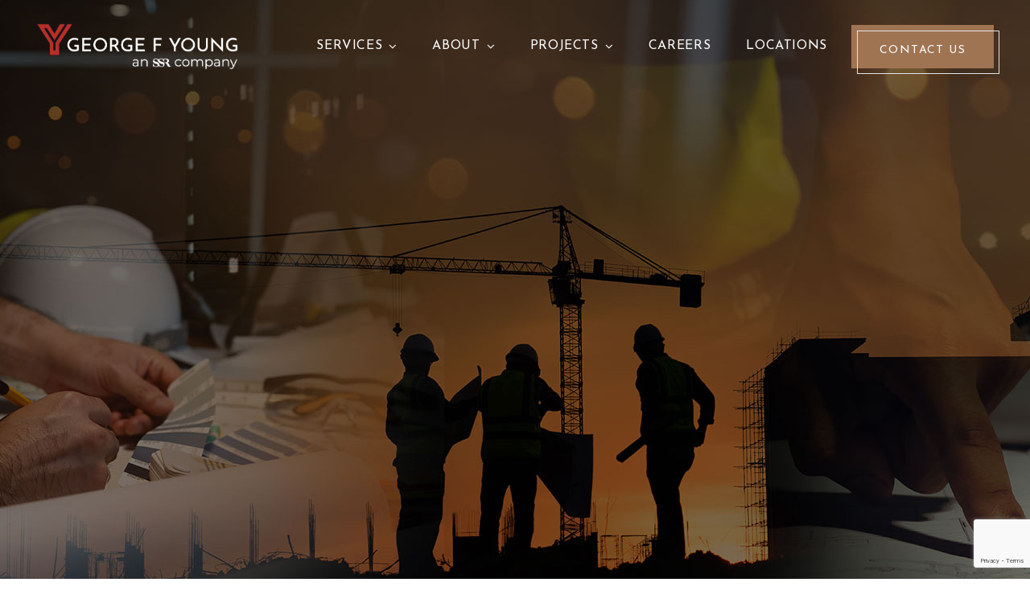

--- FILE ---
content_type: text/html; charset=UTF-8
request_url: https://www.georgefyoung.com/
body_size: 455129
content:
<!DOCTYPE html>
<html lang="en-US">
<head>
    <meta charset="UTF-8">
    <meta name="viewport" content="width=device-width, initial-scale=1, maximum-scale=1">
    <link rel="profile" href="//gmpg.org/xfn/11">
    <meta name='robots' content='index, follow, max-image-preview:large, max-snippet:-1, max-video-preview:-1' />

	<!-- This site is optimized with the Yoast SEO plugin v26.6 - https://yoast.com/wordpress/plugins/seo/ -->
	<title>Engineering, Surveying, &amp; Consulting - George F Young</title>
	<meta name="description" content="From Concept to Completion: George F. Young is Your Trusted Florida Civil Engineering Company. Turning Vision into Reality Since 1919." />
	<link rel="canonical" href="https://www.georgefyoung.com/" />
	<meta property="og:locale" content="en_US" />
	<meta property="og:type" content="website" />
	<meta property="og:title" content="Engineering, Surveying, &amp; Consulting - George F Young" />
	<meta property="og:description" content="From Concept to Completion: George F. Young is Your Trusted Florida Civil Engineering Company. Turning Vision into Reality Since 1919." />
	<meta property="og:url" content="https://www.georgefyoung.com/" />
	<meta property="og:site_name" content="George F Young" />
	<meta property="article:modified_time" content="2026-01-14T19:42:26+00:00" />
	<meta property="og:image" content="https://www.georgefyoung.com/wp-content/uploads/2022/05/h1_slide1_1920x922.jpg" />
	<meta property="og:image:width" content="1920" />
	<meta property="og:image:height" content="922" />
	<meta property="og:image:type" content="image/jpeg" />
	<meta name="twitter:card" content="summary_large_image" />
	<script type="application/ld+json" class="yoast-schema-graph">{"@context":"https://schema.org","@graph":[{"@type":"WebPage","@id":"https://www.georgefyoung.com/","url":"https://www.georgefyoung.com/","name":"Engineering, Surveying, &amp; Consulting - George F Young","isPartOf":{"@id":"https://www.georgefyoung.com/#website"},"about":{"@id":"https://www.georgefyoung.com/#organization"},"primaryImageOfPage":{"@id":"https://www.georgefyoung.com/#primaryimage"},"image":{"@id":"https://www.georgefyoung.com/#primaryimage"},"thumbnailUrl":"https://www.georgefyoung.com/wp-content/uploads/2022/05/h1_slide1_1920x922.jpg","datePublished":"2023-12-11T07:54:18+00:00","dateModified":"2026-01-14T19:42:26+00:00","description":"From Concept to Completion: George F. Young is Your Trusted Florida Civil Engineering Company. Turning Vision into Reality Since 1919.","breadcrumb":{"@id":"https://www.georgefyoung.com/#breadcrumb"},"inLanguage":"en-US","potentialAction":[{"@type":"ReadAction","target":["https://www.georgefyoung.com/"]}]},{"@type":"ImageObject","inLanguage":"en-US","@id":"https://www.georgefyoung.com/#primaryimage","url":"https://www.georgefyoung.com/wp-content/uploads/2022/05/h1_slide1_1920x922.jpg","contentUrl":"https://www.georgefyoung.com/wp-content/uploads/2022/05/h1_slide1_1920x922.jpg","width":1920,"height":922,"caption":"GFY: FL Leading Engineering Company - Collage of Engineering Services"},{"@type":"BreadcrumbList","@id":"https://www.georgefyoung.com/#breadcrumb","itemListElement":[{"@type":"ListItem","position":1,"name":"Home"}]},{"@type":"WebSite","@id":"https://www.georgefyoung.com/#website","url":"https://www.georgefyoung.com/","name":"George F Young","description":"Turning Vision Into Reality","publisher":{"@id":"https://www.georgefyoung.com/#organization"},"potentialAction":[{"@type":"SearchAction","target":{"@type":"EntryPoint","urlTemplate":"https://www.georgefyoung.com/?s={search_term_string}"},"query-input":{"@type":"PropertyValueSpecification","valueRequired":true,"valueName":"search_term_string"}}],"inLanguage":"en-US"},{"@type":"Organization","@id":"https://www.georgefyoung.com/#organization","name":"George F Young","url":"https://www.georgefyoung.com/","logo":{"@type":"ImageObject","inLanguage":"en-US","@id":"https://www.georgefyoung.com/#/schema/logo/image/","url":"https://www.georgefyoung.com/wp-content/uploads/2022/05/logo-light.png","contentUrl":"https://www.georgefyoung.com/wp-content/uploads/2022/05/logo-light.png","width":2928,"height":471,"caption":"George F Young"},"image":{"@id":"https://www.georgefyoung.com/#/schema/logo/image/"}}]}</script>
	<!-- / Yoast SEO plugin. -->


<link rel='dns-prefetch' href='//fonts.googleapis.com' />
<link rel='preconnect' href='https://fonts.gstatic.com' crossorigin />
<link rel="alternate" type="application/rss+xml" title="George F Young &raquo; Feed" href="https://www.georgefyoung.com/feed/" />
<link rel="alternate" type="application/rss+xml" title="George F Young &raquo; Comments Feed" href="https://www.georgefyoung.com/comments/feed/" />
<link rel="alternate" title="oEmbed (JSON)" type="application/json+oembed" href="https://www.georgefyoung.com/wp-json/oembed/1.0/embed?url=https%3A%2F%2Fwww.georgefyoung.com%2F" />
<link rel="alternate" title="oEmbed (XML)" type="text/xml+oembed" href="https://www.georgefyoung.com/wp-json/oembed/1.0/embed?url=https%3A%2F%2Fwww.georgefyoung.com%2F&#038;format=xml" />
<style id='wp-img-auto-sizes-contain-inline-css' type='text/css'>
img:is([sizes=auto i],[sizes^="auto," i]){contain-intrinsic-size:3000px 1500px}
/*# sourceURL=wp-img-auto-sizes-contain-inline-css */
</style>
<link rel='stylesheet' id='font-awesome-css' href='https://www.georgefyoung.com/wp-content/plugins/elementor/assets/lib/font-awesome/css/all.min.css?ver=5.15.3' type='text/css' media='all' />
<link rel='stylesheet' id='pxl-main-css-css' href='https://www.georgefyoung.com/wp-content/plugins/case-addons/assets/css/main.css?ver=1.0.0' type='text/css' media='all' />
<style id='wp-emoji-styles-inline-css' type='text/css'>

	img.wp-smiley, img.emoji {
		display: inline !important;
		border: none !important;
		box-shadow: none !important;
		height: 1em !important;
		width: 1em !important;
		margin: 0 0.07em !important;
		vertical-align: -0.1em !important;
		background: none !important;
		padding: 0 !important;
	}
/*# sourceURL=wp-emoji-styles-inline-css */
</style>
<style id='classic-theme-styles-inline-css' type='text/css'>
/*! This file is auto-generated */
.wp-block-button__link{color:#fff;background-color:#32373c;border-radius:9999px;box-shadow:none;text-decoration:none;padding:calc(.667em + 2px) calc(1.333em + 2px);font-size:1.125em}.wp-block-file__button{background:#32373c;color:#fff;text-decoration:none}
/*# sourceURL=/wp-includes/css/classic-themes.min.css */
</style>
<style id='global-styles-inline-css' type='text/css'>
:root{--wp--preset--aspect-ratio--square: 1;--wp--preset--aspect-ratio--4-3: 4/3;--wp--preset--aspect-ratio--3-4: 3/4;--wp--preset--aspect-ratio--3-2: 3/2;--wp--preset--aspect-ratio--2-3: 2/3;--wp--preset--aspect-ratio--16-9: 16/9;--wp--preset--aspect-ratio--9-16: 9/16;--wp--preset--color--black: #000000;--wp--preset--color--cyan-bluish-gray: #abb8c3;--wp--preset--color--white: #ffffff;--wp--preset--color--pale-pink: #f78da7;--wp--preset--color--vivid-red: #cf2e2e;--wp--preset--color--luminous-vivid-orange: #ff6900;--wp--preset--color--luminous-vivid-amber: #fcb900;--wp--preset--color--light-green-cyan: #7bdcb5;--wp--preset--color--vivid-green-cyan: #00d084;--wp--preset--color--pale-cyan-blue: #8ed1fc;--wp--preset--color--vivid-cyan-blue: #0693e3;--wp--preset--color--vivid-purple: #9b51e0;--wp--preset--gradient--vivid-cyan-blue-to-vivid-purple: linear-gradient(135deg,rgb(6,147,227) 0%,rgb(155,81,224) 100%);--wp--preset--gradient--light-green-cyan-to-vivid-green-cyan: linear-gradient(135deg,rgb(122,220,180) 0%,rgb(0,208,130) 100%);--wp--preset--gradient--luminous-vivid-amber-to-luminous-vivid-orange: linear-gradient(135deg,rgb(252,185,0) 0%,rgb(255,105,0) 100%);--wp--preset--gradient--luminous-vivid-orange-to-vivid-red: linear-gradient(135deg,rgb(255,105,0) 0%,rgb(207,46,46) 100%);--wp--preset--gradient--very-light-gray-to-cyan-bluish-gray: linear-gradient(135deg,rgb(238,238,238) 0%,rgb(169,184,195) 100%);--wp--preset--gradient--cool-to-warm-spectrum: linear-gradient(135deg,rgb(74,234,220) 0%,rgb(151,120,209) 20%,rgb(207,42,186) 40%,rgb(238,44,130) 60%,rgb(251,105,98) 80%,rgb(254,248,76) 100%);--wp--preset--gradient--blush-light-purple: linear-gradient(135deg,rgb(255,206,236) 0%,rgb(152,150,240) 100%);--wp--preset--gradient--blush-bordeaux: linear-gradient(135deg,rgb(254,205,165) 0%,rgb(254,45,45) 50%,rgb(107,0,62) 100%);--wp--preset--gradient--luminous-dusk: linear-gradient(135deg,rgb(255,203,112) 0%,rgb(199,81,192) 50%,rgb(65,88,208) 100%);--wp--preset--gradient--pale-ocean: linear-gradient(135deg,rgb(255,245,203) 0%,rgb(182,227,212) 50%,rgb(51,167,181) 100%);--wp--preset--gradient--electric-grass: linear-gradient(135deg,rgb(202,248,128) 0%,rgb(113,206,126) 100%);--wp--preset--gradient--midnight: linear-gradient(135deg,rgb(2,3,129) 0%,rgb(40,116,252) 100%);--wp--preset--font-size--small: 13px;--wp--preset--font-size--medium: 20px;--wp--preset--font-size--large: 36px;--wp--preset--font-size--x-large: 42px;--wp--preset--spacing--20: 0.44rem;--wp--preset--spacing--30: 0.67rem;--wp--preset--spacing--40: 1rem;--wp--preset--spacing--50: 1.5rem;--wp--preset--spacing--60: 2.25rem;--wp--preset--spacing--70: 3.38rem;--wp--preset--spacing--80: 5.06rem;--wp--preset--shadow--natural: 6px 6px 9px rgba(0, 0, 0, 0.2);--wp--preset--shadow--deep: 12px 12px 50px rgba(0, 0, 0, 0.4);--wp--preset--shadow--sharp: 6px 6px 0px rgba(0, 0, 0, 0.2);--wp--preset--shadow--outlined: 6px 6px 0px -3px rgb(255, 255, 255), 6px 6px rgb(0, 0, 0);--wp--preset--shadow--crisp: 6px 6px 0px rgb(0, 0, 0);}:where(.is-layout-flex){gap: 0.5em;}:where(.is-layout-grid){gap: 0.5em;}body .is-layout-flex{display: flex;}.is-layout-flex{flex-wrap: wrap;align-items: center;}.is-layout-flex > :is(*, div){margin: 0;}body .is-layout-grid{display: grid;}.is-layout-grid > :is(*, div){margin: 0;}:where(.wp-block-columns.is-layout-flex){gap: 2em;}:where(.wp-block-columns.is-layout-grid){gap: 2em;}:where(.wp-block-post-template.is-layout-flex){gap: 1.25em;}:where(.wp-block-post-template.is-layout-grid){gap: 1.25em;}.has-black-color{color: var(--wp--preset--color--black) !important;}.has-cyan-bluish-gray-color{color: var(--wp--preset--color--cyan-bluish-gray) !important;}.has-white-color{color: var(--wp--preset--color--white) !important;}.has-pale-pink-color{color: var(--wp--preset--color--pale-pink) !important;}.has-vivid-red-color{color: var(--wp--preset--color--vivid-red) !important;}.has-luminous-vivid-orange-color{color: var(--wp--preset--color--luminous-vivid-orange) !important;}.has-luminous-vivid-amber-color{color: var(--wp--preset--color--luminous-vivid-amber) !important;}.has-light-green-cyan-color{color: var(--wp--preset--color--light-green-cyan) !important;}.has-vivid-green-cyan-color{color: var(--wp--preset--color--vivid-green-cyan) !important;}.has-pale-cyan-blue-color{color: var(--wp--preset--color--pale-cyan-blue) !important;}.has-vivid-cyan-blue-color{color: var(--wp--preset--color--vivid-cyan-blue) !important;}.has-vivid-purple-color{color: var(--wp--preset--color--vivid-purple) !important;}.has-black-background-color{background-color: var(--wp--preset--color--black) !important;}.has-cyan-bluish-gray-background-color{background-color: var(--wp--preset--color--cyan-bluish-gray) !important;}.has-white-background-color{background-color: var(--wp--preset--color--white) !important;}.has-pale-pink-background-color{background-color: var(--wp--preset--color--pale-pink) !important;}.has-vivid-red-background-color{background-color: var(--wp--preset--color--vivid-red) !important;}.has-luminous-vivid-orange-background-color{background-color: var(--wp--preset--color--luminous-vivid-orange) !important;}.has-luminous-vivid-amber-background-color{background-color: var(--wp--preset--color--luminous-vivid-amber) !important;}.has-light-green-cyan-background-color{background-color: var(--wp--preset--color--light-green-cyan) !important;}.has-vivid-green-cyan-background-color{background-color: var(--wp--preset--color--vivid-green-cyan) !important;}.has-pale-cyan-blue-background-color{background-color: var(--wp--preset--color--pale-cyan-blue) !important;}.has-vivid-cyan-blue-background-color{background-color: var(--wp--preset--color--vivid-cyan-blue) !important;}.has-vivid-purple-background-color{background-color: var(--wp--preset--color--vivid-purple) !important;}.has-black-border-color{border-color: var(--wp--preset--color--black) !important;}.has-cyan-bluish-gray-border-color{border-color: var(--wp--preset--color--cyan-bluish-gray) !important;}.has-white-border-color{border-color: var(--wp--preset--color--white) !important;}.has-pale-pink-border-color{border-color: var(--wp--preset--color--pale-pink) !important;}.has-vivid-red-border-color{border-color: var(--wp--preset--color--vivid-red) !important;}.has-luminous-vivid-orange-border-color{border-color: var(--wp--preset--color--luminous-vivid-orange) !important;}.has-luminous-vivid-amber-border-color{border-color: var(--wp--preset--color--luminous-vivid-amber) !important;}.has-light-green-cyan-border-color{border-color: var(--wp--preset--color--light-green-cyan) !important;}.has-vivid-green-cyan-border-color{border-color: var(--wp--preset--color--vivid-green-cyan) !important;}.has-pale-cyan-blue-border-color{border-color: var(--wp--preset--color--pale-cyan-blue) !important;}.has-vivid-cyan-blue-border-color{border-color: var(--wp--preset--color--vivid-cyan-blue) !important;}.has-vivid-purple-border-color{border-color: var(--wp--preset--color--vivid-purple) !important;}.has-vivid-cyan-blue-to-vivid-purple-gradient-background{background: var(--wp--preset--gradient--vivid-cyan-blue-to-vivid-purple) !important;}.has-light-green-cyan-to-vivid-green-cyan-gradient-background{background: var(--wp--preset--gradient--light-green-cyan-to-vivid-green-cyan) !important;}.has-luminous-vivid-amber-to-luminous-vivid-orange-gradient-background{background: var(--wp--preset--gradient--luminous-vivid-amber-to-luminous-vivid-orange) !important;}.has-luminous-vivid-orange-to-vivid-red-gradient-background{background: var(--wp--preset--gradient--luminous-vivid-orange-to-vivid-red) !important;}.has-very-light-gray-to-cyan-bluish-gray-gradient-background{background: var(--wp--preset--gradient--very-light-gray-to-cyan-bluish-gray) !important;}.has-cool-to-warm-spectrum-gradient-background{background: var(--wp--preset--gradient--cool-to-warm-spectrum) !important;}.has-blush-light-purple-gradient-background{background: var(--wp--preset--gradient--blush-light-purple) !important;}.has-blush-bordeaux-gradient-background{background: var(--wp--preset--gradient--blush-bordeaux) !important;}.has-luminous-dusk-gradient-background{background: var(--wp--preset--gradient--luminous-dusk) !important;}.has-pale-ocean-gradient-background{background: var(--wp--preset--gradient--pale-ocean) !important;}.has-electric-grass-gradient-background{background: var(--wp--preset--gradient--electric-grass) !important;}.has-midnight-gradient-background{background: var(--wp--preset--gradient--midnight) !important;}.has-small-font-size{font-size: var(--wp--preset--font-size--small) !important;}.has-medium-font-size{font-size: var(--wp--preset--font-size--medium) !important;}.has-large-font-size{font-size: var(--wp--preset--font-size--large) !important;}.has-x-large-font-size{font-size: var(--wp--preset--font-size--x-large) !important;}
:where(.wp-block-post-template.is-layout-flex){gap: 1.25em;}:where(.wp-block-post-template.is-layout-grid){gap: 1.25em;}
:where(.wp-block-term-template.is-layout-flex){gap: 1.25em;}:where(.wp-block-term-template.is-layout-grid){gap: 1.25em;}
:where(.wp-block-columns.is-layout-flex){gap: 2em;}:where(.wp-block-columns.is-layout-grid){gap: 2em;}
:root :where(.wp-block-pullquote){font-size: 1.5em;line-height: 1.6;}
/*# sourceURL=global-styles-inline-css */
</style>
<link rel='stylesheet' id='contact-form-7-css' href='https://www.georgefyoung.com/wp-content/plugins/contact-form-7/includes/css/styles.css?ver=6.1.4' type='text/css' media='all' />
<link rel='stylesheet' id='elementor-icons-css' href='https://www.georgefyoung.com/wp-content/plugins/elementor/assets/lib/eicons/css/elementor-icons.min.css?ver=5.45.0' type='text/css' media='all' />
<link rel='stylesheet' id='elementor-frontend-css' href='https://www.georgefyoung.com/wp-content/uploads/elementor/css/custom-frontend.min.css?ver=1767276043' type='text/css' media='all' />
<style id='elementor-frontend-inline-css' type='text/css'>
.elementor-kit-6{--e-global-color-primary:#B83226;--e-global-color-secondary:#2F3835;--e-global-color-text:#5D6A73;--e-global-color-accent:#9F7453;--e-global-color-26fc219:#FFFFFF;--e-global-color-307827f:#DAD9D7;--e-global-color-9e1593f:#E8DFDA;--e-global-typography-primary-font-family:"Josefin Sans";--e-global-typography-primary-font-weight:600;--e-global-typography-secondary-font-family:"Lato";--e-global-typography-secondary-font-weight:400;--e-global-typography-text-font-family:"Roboto";--e-global-typography-text-font-weight:400;--e-global-typography-accent-font-family:"Josefin Sans";--e-global-typography-accent-font-weight:500;}.elementor-kit-6 button,.elementor-kit-6 input[type="button"],.elementor-kit-6 input[type="submit"],.elementor-kit-6 .elementor-button{color:#3D4543;}.elementor-section.elementor-section-boxed > .elementor-container{max-width:1200px;}.e-con{--container-max-width:1200px;}.elementor-widget:not(:last-child){margin-block-end:20px;}.elementor-element{--widgets-spacing:20px 20px;--widgets-spacing-row:20px;--widgets-spacing-column:20px;}@media(max-width:991px){.elementor-section.elementor-section-boxed > .elementor-container{max-width:1024px;}.e-con{--container-max-width:1024px;}}@media(max-width:575px){.elementor-section.elementor-section-boxed > .elementor-container{max-width:767px;}.e-con{--container-max-width:767px;}}
.elementor-27 .elementor-element.elementor-element-a2f1518 .pxl-slider-dots{position:absolute;left:37px;bottom:50px;flex-direction:column;}.elementor-27 .elementor-element.elementor-element-45b8e30{width:auto;max-width:auto;top:340px;}body:not(.rtl) .elementor-27 .elementor-element.elementor-element-45b8e30{left:0px;}body.rtl .elementor-27 .elementor-element.elementor-element-45b8e30{right:0px;}.elementor-27 .elementor-element.elementor-element-45b8e30 > .elementor-widget-container{background-color:#FFFFFF;background-image:url("https://www.georgefyoung.com/wp-content/uploads/2023/12/icon_78x76.png");background-position:90% 50%;background-repeat:no-repeat;background-size:18px auto;}.elementor-bc-flex-widget .elementor-27 .elementor-element.elementor-element-bd1b3d1.elementor-column .elementor-widget-wrap{align-items:flex-end;}.elementor-27 .elementor-element.elementor-element-bd1b3d1.elementor-column.elementor-element[data-element_type="column"] > .elementor-widget-wrap.elementor-element-populated{align-content:flex-end;align-items:flex-end;}.elementor-27 .elementor-element.elementor-element-b5bcfd4 .social-item{color:#FFFFFF;}body:not(.rtl) .elementor-27 .elementor-element.elementor-element-b5bcfd4{left:135px;}body.rtl .elementor-27 .elementor-element.elementor-element-b5bcfd4{right:135px;}.elementor-27 .elementor-element.elementor-element-b5bcfd4{top:-78px;z-index:0;}.elementor-27 .elementor-element.elementor-element-7564518 .pxl-about-wg{background-color:#2F3835;}.elementor-27 .elementor-element.elementor-element-7564518 .sub-title{color:#FFFFFF;}.elementor-27 .elementor-element.elementor-element-7564518 .title{color:#FFFFFF;}.elementor-27 .elementor-element.elementor-element-7564518 .pxl-about-wg .title{max-width:250px;}.elementor-27 .elementor-element.elementor-element-7564518 .desc{color:#DAD9D7;}.elementor-27 .elementor-element.elementor-element-7564518 .ab-link{color:#DAD9D7;}body:not(.rtl) .elementor-27 .elementor-element.elementor-element-7564518{left:0px;}body.rtl .elementor-27 .elementor-element.elementor-element-7564518{right:0px;}.elementor-27 .elementor-element.elementor-element-7564518 > .elementor-widget-container{--e-transform-translateY:-100%;}.elementor-27 .elementor-element.elementor-element-279d6b2 > .elementor-widget-container{margin:0% 0% 0% 60%;}.elementor-27 .elementor-element.elementor-element-6af0c5e > .elementor-widget-container{margin:0px 0px -20px 0px;}body:not(.rtl) .elementor-27 .elementor-element.elementor-element-6af0c5e{left:-445px;}body.rtl .elementor-27 .elementor-element.elementor-element-6af0c5e{right:-445px;}.elementor-27 .elementor-element.elementor-element-6af0c5e{bottom:0px;}.elementor-27 .elementor-element.elementor-element-d585ea9{padding:0px 0px 130px 0px;}.elementor-27 .elementor-element.elementor-element-3ec85be > .elementor-element-populated{border-style:solid;border-width:0px 0px 0px 1px;border-color:#18181833;margin:130px 0px 0px 0px;--e-column-margin-right:0px;--e-column-margin-left:0px;padding:0px 0px 0px 50px;}.elementor-27 .elementor-element.elementor-element-a3e79de .pxl-heading-wrap .heading-title{color:#000000;font-size:20px;font-weight:400;text-transform:uppercase;line-height:30px;letter-spacing:1.6px;}.elementor-27 .elementor-element.elementor-element-a3e79de{width:auto;max-width:auto;top:50%;}body:not(.rtl) .elementor-27 .elementor-element.elementor-element-a3e79de{left:-58px;}body.rtl .elementor-27 .elementor-element.elementor-element-a3e79de{right:-58px;}.elementor-27 .elementor-element.elementor-element-a3e79de > .elementor-widget-container{--e-transform-rotateZ:-90deg;--e-transform-translateX:-50px;}.elementor-27 .elementor-element.elementor-element-913bdf6 .pxl-heading-inner{max-width:590px;}.elementor-27 .elementor-element.elementor-element-913bdf6 .pxl-heading-wrap .heading-title{color:var( --e-global-color-text );font-weight:400;text-transform:uppercase;}.elementor-27 .elementor-element.elementor-element-913bdf6 > .elementor-widget-container{margin:-10px 0px 28px 0px;}.elementor-widget-divider{--divider-color:var( --e-global-color-secondary );}.elementor-widget-divider .elementor-divider__text{color:var( --e-global-color-secondary );font-family:var( --e-global-typography-secondary-font-family ), Sans-serif;font-weight:var( --e-global-typography-secondary-font-weight );}.elementor-widget-divider.elementor-view-stacked .elementor-icon{background-color:var( --e-global-color-secondary );}.elementor-widget-divider.elementor-view-framed .elementor-icon, .elementor-widget-divider.elementor-view-default .elementor-icon{color:var( --e-global-color-secondary );border-color:var( --e-global-color-secondary );}.elementor-widget-divider.elementor-view-framed .elementor-icon, .elementor-widget-divider.elementor-view-default .elementor-icon svg{fill:var( --e-global-color-secondary );}.elementor-27 .elementor-element.elementor-element-b497d18{--divider-border-style:solid;--divider-color:#18181833;--divider-border-width:1px;}.elementor-27 .elementor-element.elementor-element-b497d18 .elementor-divider-separator{width:100%;}.elementor-27 .elementor-element.elementor-element-b497d18 .elementor-divider{padding-block-start:0px;padding-block-end:0px;}.elementor-27 .elementor-element.elementor-element-b497d18 > .elementor-widget-container{margin:0px 0px 0px -50px;}.elementor-27 .elementor-element.elementor-element-cea122f .pxl-text-editor{max-width:608px;color:#646464;}.elementor-27 .elementor-element.elementor-element-cea122f .border-left .pxl-text-editor:before{background-color:#646464;}.elementor-27 .elementor-element.elementor-element-cea122f .pxl-text-editor, .elementor-27 .elementor-element.elementor-element-cea122f .pxl-text-editor h1, .elementor-27 .elementor-element.elementor-element-cea122f .pxl-text-editor h2, .elementor-27 .elementor-element.elementor-element-cea122f .pxl-text-editor h3, .elementor-27 .elementor-element.elementor-element-cea122f .pxl-text-editor h4, .elementor-27 .elementor-element.elementor-element-cea122f .pxl-text-editor h5, .elementor-27 .elementor-element.elementor-element-cea122f .pxl-text-editor h6{font-size:18px;line-height:30px;}.elementor-27 .elementor-element.elementor-element-cea122f > .elementor-widget-container{margin:0px 0px 33px 0px;padding:40px 0px 0px 0px;}.elementor-27 .elementor-element.elementor-element-72a5b03 .pxl-btn:after{border-color:#E5E5E5 !important;}.elementor-27 .elementor-element.elementor-element-72a5b03 > .elementor-widget-container{margin:50px 0px 0px 0px;}.elementor-27 .elementor-element.elementor-element-d898824 .pxl-video-player{padding:255px 0px 255px 0px;}.elementor-27 .elementor-element.elementor-element-d898824 .pxl-video-player .pxl-overlay{background-color:#101010B5;}.elementor-27 .elementor-element.elementor-element-2a83c49 .pxl-section-bg-parallax{background-image:url( https://www.georgefyoung.com/wp-content/uploads/2022/06/400-central_hero.webp );background-position:center center;left:0;top:0;right:-50px;bottom:-80px;}.elementor-27 .elementor-element.elementor-element-2a83c49 > .elementor-background-overlay{background-color:#02000096;opacity:1;transition:background 0.3s, border-radius 0.3s, opacity 0.3s;}.elementor-27 .elementor-element.elementor-element-2a83c49{transition:background 0.3s, border 0.3s, border-radius 0.3s, box-shadow 0.3s;padding:130px 0px 130px 0px;}.elementor-27 .elementor-element.elementor-element-4606214 .pxl-heading-inner{max-width:590px;}.elementor-27 .elementor-element.elementor-element-4606214 .pxl-heading-wrap .heading-title{color:#FFFFFF;font-weight:400;text-transform:uppercase;}.elementor-27 .elementor-element.elementor-element-4606214 > .elementor-widget-container{margin:-10px 0px 0px 0px;padding:0px 0px 28px 0px;}.elementor-27 .elementor-element.elementor-element-ab24ee6 .pxl-button-wrapper{justify-content:center;}.elementor-27 .elementor-element.elementor-element-ab24ee6 .pxl-btn:after{border-color:#E5E5E5 !important;}.elementor-27 .elementor-element.elementor-element-ab24ee6 > .elementor-widget-container{margin:15px 0px 0px 0px;}.elementor-27 .elementor-element.elementor-element-002e9ff{padding:70px 0px 70px 0px;}.elementor-27 .elementor-element.elementor-element-6bdbf2e .odometer-ribbon-inner{transition-duration:5000ms !important;}.elementor-27 .elementor-element.elementor-element-6bdbf2e .pxl-counter{text-align:center;}.elementor-27 .elementor-element.elementor-element-6bdbf2e .counter-number{justify-content:center;font-family:var( --e-global-typography-secondary-font-family ), Sans-serif;font-weight:var( --e-global-typography-secondary-font-weight );}.elementor-27 .elementor-element.elementor-element-402c00e .odometer-ribbon-inner{transition-duration:5000ms !important;}.elementor-27 .elementor-element.elementor-element-402c00e .pxl-counter{text-align:center;}.elementor-27 .elementor-element.elementor-element-402c00e .counter-number{justify-content:center;font-family:var( --e-global-typography-secondary-font-family ), Sans-serif;font-weight:var( --e-global-typography-secondary-font-weight );}.elementor-27 .elementor-element.elementor-element-2d287e7 .odometer-ribbon-inner{transition-duration:5000ms !important;}.elementor-27 .elementor-element.elementor-element-2d287e7 .pxl-counter{text-align:center;}.elementor-27 .elementor-element.elementor-element-2d287e7 .counter-number{justify-content:center;font-family:var( --e-global-typography-secondary-font-family ), Sans-serif;font-weight:var( --e-global-typography-secondary-font-weight );}.elementor-27 .elementor-element.elementor-element-9866486 .odometer-ribbon-inner{transition-duration:5000ms !important;}.elementor-27 .elementor-element.elementor-element-9866486 .pxl-counter{text-align:center;}.elementor-27 .elementor-element.elementor-element-9866486 .counter-number{justify-content:center;font-family:var( --e-global-typography-secondary-font-family ), Sans-serif;font-weight:var( --e-global-typography-secondary-font-weight );}.elementor-27 .elementor-element.elementor-element-100f44e .odometer-ribbon-inner{transition-duration:5000ms !important;}.elementor-27 .elementor-element.elementor-element-100f44e .pxl-counter{text-align:center;}.elementor-27 .elementor-element.elementor-element-100f44e .counter-number{justify-content:center;font-family:var( --e-global-typography-secondary-font-family ), Sans-serif;font-weight:var( --e-global-typography-secondary-font-weight );}.elementor-27 .elementor-element.elementor-element-2c4c206{margin-top:0px;margin-bottom:0px;}.elementor-27 .elementor-element.elementor-element-70c44a5 > .elementor-container > .elementor-column > .elementor-widget-wrap{align-content:center;align-items:center;}.elementor-27 .elementor-element.elementor-element-70c44a5:not(.elementor-motion-effects-element-type-background), .elementor-27 .elementor-element.elementor-element-70c44a5 > .elementor-motion-effects-container > .elementor-motion-effects-layer{background-color:#252525;}.elementor-27 .elementor-element.elementor-element-70c44a5{transition:background 0.3s, border 0.3s, border-radius 0.3s, box-shadow 0.3s;padding:80px 0px 80px 0px;}.elementor-27 .elementor-element.elementor-element-70c44a5 > .elementor-background-overlay{transition:background 0.3s, border-radius 0.3s, opacity 0.3s;}.elementor-27 .elementor-element.elementor-element-b546678 > .elementor-element-populated{padding:0px 0px 0px 0px;}.elementor-27 .elementor-element.elementor-element-89bff28 .pxl-heading-wrap .heading-title{color:#FFFFFF;font-size:20px;font-weight:400;text-transform:uppercase;line-height:30px;letter-spacing:1.6px;}.elementor-27 .elementor-element.elementor-element-89bff28 > .elementor-widget-container{margin:0px 20px 0px 0px;--e-transform-rotateZ:-90deg;--e-transform-translateX:-50px;}.elementor-27 .elementor-element.elementor-element-89bff28{width:auto;max-width:auto;top:50%;}body:not(.rtl) .elementor-27 .elementor-element.elementor-element-89bff28{left:57%;}body.rtl .elementor-27 .elementor-element.elementor-element-89bff28{right:57%;}.elementor-27 .elementor-element.elementor-element-e1390ed > .elementor-element-populated{border-style:solid;border-width:0px 0px 0px 1px;border-color:#FFFFFF1A;margin:48px 0px 43px 0px;--e-column-margin-right:0px;--e-column-margin-left:0px;padding:15px 84px 30px 30px;}.elementor-27 .elementor-element.elementor-element-730979e .pxl-heading-inner{max-width:400px;}.elementor-27 .elementor-element.elementor-element-730979e .pxl-heading-wrap .heading-title{color:#FFFFFF;font-weight:400;text-transform:uppercase;}.elementor-27 .elementor-element.elementor-element-730979e > .elementor-widget-container{margin:0px 0px 28px 0px;}.elementor-27 .elementor-element.elementor-element-3e0ee18{--divider-border-style:solid;--divider-color:#FFFFFF1A;--divider-border-width:1px;}.elementor-27 .elementor-element.elementor-element-3e0ee18 .elementor-divider-separator{width:100%;}.elementor-27 .elementor-element.elementor-element-3e0ee18 .elementor-divider{padding-block-start:0px;padding-block-end:0px;}.elementor-27 .elementor-element.elementor-element-3e0ee18 > .elementor-widget-container{margin:0px 0px 0px -30px;}.elementor-27 .elementor-element.elementor-element-49513c0 .pxl-text-editor{max-width:608px;color:#BFBFBF;}.elementor-27 .elementor-element.elementor-element-49513c0 .border-left .pxl-text-editor:before{background-color:#BFBFBF;}.elementor-27 .elementor-element.elementor-element-49513c0 .pxl-text-editor, .elementor-27 .elementor-element.elementor-element-49513c0 .pxl-text-editor h1, .elementor-27 .elementor-element.elementor-element-49513c0 .pxl-text-editor h2, .elementor-27 .elementor-element.elementor-element-49513c0 .pxl-text-editor h3, .elementor-27 .elementor-element.elementor-element-49513c0 .pxl-text-editor h4, .elementor-27 .elementor-element.elementor-element-49513c0 .pxl-text-editor h5, .elementor-27 .elementor-element.elementor-element-49513c0 .pxl-text-editor h6{font-size:18px;line-height:30px;}.elementor-27 .elementor-element.elementor-element-49513c0 > .elementor-widget-container{margin:0px 0px 0px 0px;padding:36px 0px 0px 0px;}.elementor-27 .elementor-element.elementor-element-c1fe164 .pxl-button-wrapper .pxl-btn{color:#FFFFFF !important;background:var( --e-global-color-accent );}.elementor-27 .elementor-element.elementor-element-c1fe164 .pxl-button-wrapper .pxl-btn:hover, .elementor-27 .elementor-element.elementor-element-c1fe164 .pxl-button-wrapper .pxl-btn:focus, .elementor-27 .elementor-element.elementor-element-c1fe164 .pxl-button-wrapper .pxl-btn:active{background:var( --e-global-color-primary );}.elementor-27 .elementor-element.elementor-element-c1fe164 .pxl-btn:after{border-color:#E5E5E5 !important;}.elementor-27 .elementor-element.elementor-element-c1fe164 > .elementor-widget-container{margin:45px 0px 0px 0px;}.elementor-27 .elementor-element.elementor-element-1d3da7b > .elementor-element-populated{padding:0px 0px 0px 0px;}.elementor-27 .elementor-element.elementor-element-fab6006{padding:60px 0px 130px 0px;}.elementor-27 .elementor-element.elementor-element-7461e2e > .elementor-element-populated{border-style:solid;border-width:0px 0px 0px 1px;border-color:#18181833;padding:0px 15px 0px 50px;}.elementor-27 .elementor-element.elementor-element-1501bf3 .pxl-heading-wrap .heading-title{color:#000000;font-size:20px;font-weight:400;text-transform:uppercase;line-height:30px;letter-spacing:1.6px;}.elementor-27 .elementor-element.elementor-element-1501bf3{width:auto;max-width:auto;top:50%;}body:not(.rtl) .elementor-27 .elementor-element.elementor-element-1501bf3{left:-58px;}body.rtl .elementor-27 .elementor-element.elementor-element-1501bf3{right:-58px;}.elementor-27 .elementor-element.elementor-element-1501bf3 > .elementor-widget-container{--e-transform-rotateZ:-90deg;--e-transform-translateX:-50px;}.elementor-27 .elementor-element.elementor-element-e8c6491 .pxl-heading-inner{max-width:590px;}.elementor-27 .elementor-element.elementor-element-e8c6491 .pxl-heading-wrap .heading-title{color:var( --e-global-color-text );font-weight:400;text-transform:uppercase;}.elementor-27 .elementor-element.elementor-element-e8c6491 > .elementor-widget-container{margin:-10px 0px 0px 0px;padding:0px 0px 28px 0px;}.elementor-27 .elementor-element.elementor-element-648f726{--divider-border-style:solid;--divider-color:#000000;--divider-border-width:2px;}.elementor-27 .elementor-element.elementor-element-648f726 .elementor-divider-separator{width:297px;}.elementor-27 .elementor-element.elementor-element-648f726 .elementor-divider{padding-block-start:0px;padding-block-end:0px;}.elementor-27 .elementor-element.elementor-element-648f726 > .elementor-widget-container{margin:-1px 0px 0px 0px;}.elementor-27 .elementor-element.elementor-element-faf74b4 > .elementor-widget-container{margin:34px 0px 30px 0px;}.elementor-27 .elementor-element.elementor-element-90fe1b8{--divider-border-style:solid;--divider-color:#18181833;--divider-border-width:1px;}.elementor-27 .elementor-element.elementor-element-90fe1b8 .elementor-divider-separator{width:100%;}.elementor-27 .elementor-element.elementor-element-90fe1b8 .elementor-divider{padding-block-start:0px;padding-block-end:0px;}.elementor-27 .elementor-element.elementor-element-a4cb1f8 > .elementor-widget-container{margin:34px 0px 30px 0px;}.elementor-27 .elementor-element.elementor-element-21a1b3d{--divider-border-style:solid;--divider-color:#18181833;--divider-border-width:1px;}.elementor-27 .elementor-element.elementor-element-21a1b3d .elementor-divider-separator{width:100%;}.elementor-27 .elementor-element.elementor-element-21a1b3d .elementor-divider{padding-block-start:0px;padding-block-end:0px;}.elementor-27 .elementor-element.elementor-element-059b715 > .elementor-widget-container{margin:34px 0px 30px 0px;}.elementor-27 .elementor-element.elementor-element-e0bded4{--divider-border-style:solid;--divider-color:#18181833;--divider-border-width:1px;}.elementor-27 .elementor-element.elementor-element-e0bded4 .elementor-divider-separator{width:100%;}.elementor-27 .elementor-element.elementor-element-e0bded4 .elementor-divider{padding-block-start:0px;padding-block-end:0px;}.elementor-27 .elementor-element.elementor-element-abf1f24 > .elementor-widget-container{margin:34px 0px 30px 0px;}.elementor-27 .elementor-element.elementor-element-059879b .pxl-btn:after{border-color:#E5E5E5 !important;}.elementor-27 .elementor-element.elementor-element-059879b > .elementor-widget-container{margin:40px 0px 0px 0px;}.elementor-27 .elementor-element.elementor-element-9c42489{padding:60px 0px 60px 0px;}.elementor-27 .elementor-element.elementor-element-af1783a .pxl-heading-wrap{justify-content:center;}.elementor-27 .elementor-element.elementor-element-af1783a .pxl-heading-inner{text-align:center;max-width:590px;}.elementor-27 .elementor-element.elementor-element-af1783a .pxl-heading-wrap .heading-title{font-weight:400;text-transform:uppercase;}.elementor-27 .elementor-element.elementor-element-2620553{padding:0px 0px 50px 0px;}.elementor-27 .elementor-element.elementor-element-0f8af2f{padding:060px 0px 20px 0px;}.elementor-27 .elementor-element.elementor-element-42f8909 .pxl-heading-wrap{justify-content:center;}.elementor-27 .elementor-element.elementor-element-42f8909 .pxl-heading-inner{text-align:center;max-width:1275px;}.elementor-27 .elementor-element.elementor-element-42f8909 .pxl-heading-wrap .heading-title{font-weight:400;text-transform:uppercase;}.elementor-27 .elementor-element.elementor-element-42f8909 > .elementor-widget-container{margin:0px 0px 60px 0px;}.elementor-27 .elementor-element.elementor-element-1015854 .pxl-text-editor-wrap{justify-content:center;}.elementor-27 .elementor-element.elementor-element-1015854 .pxl-text-editor{text-align:center;}.elementor-27 .elementor-element.elementor-element-1015854 > .elementor-widget-container{margin:28px 0px 0px 0px;}@media(max-width:1599px){body:not(.rtl) .elementor-27 .elementor-element.elementor-element-7564518{left:1px;}body.rtl .elementor-27 .elementor-element.elementor-element-7564518{right:1px;}.elementor-27 .elementor-element.elementor-element-7564518{top:0px;}.elementor-27 .elementor-element.elementor-element-3ec85be > .elementor-element-populated{margin:130px 0px 0px 44px;--e-column-margin-right:0px;--e-column-margin-left:44px;}body:not(.rtl) .elementor-27 .elementor-element.elementor-element-a3e79de{left:-38px;}body.rtl .elementor-27 .elementor-element.elementor-element-a3e79de{right:-38px;}.elementor-27 .elementor-element.elementor-element-7461e2e > .elementor-element-populated{margin:0px 0px 0px 44px;--e-column-margin-right:0px;--e-column-margin-left:44px;}body:not(.rtl) .elementor-27 .elementor-element.elementor-element-1501bf3{left:-38px;}body.rtl .elementor-27 .elementor-element.elementor-element-1501bf3{right:-38px;}}@media(max-width:1199px){.elementor-27 .elementor-element.elementor-element-b5bcfd4{top:-75px;}.elementor-27 .elementor-element.elementor-element-7564518 > .elementor-widget-container{--e-transform-translateY:0%;}.elementor-27 .elementor-element.elementor-element-d585ea9{padding:0px 0px 100px 0px;}.elementor-27 .elementor-element.elementor-element-3ec85be > .elementor-element-populated{margin:100px 0px 0px 44px;--e-column-margin-right:0px;--e-column-margin-left:44px;}.elementor-27 .elementor-element.elementor-element-2a83c49{padding:100px 0px 100px 0px;}.elementor-27 .elementor-element.elementor-element-70c44a5{padding:50px 0px 50px 0px;}body:not(.rtl) .elementor-27 .elementor-element.elementor-element-89bff28{left:47%;}body.rtl .elementor-27 .elementor-element.elementor-element-89bff28{right:47%;}.elementor-27 .elementor-element.elementor-element-e1390ed > .elementor-element-populated{padding:0px 30px 0px 30px;}.elementor-27 .elementor-element.elementor-element-fab6006{padding:30px 0px 100px 0px;}.elementor-27 .elementor-element.elementor-element-9c42489{padding:90px 0px 40px 0px;}.elementor-27 .elementor-element.elementor-element-2620553{padding:0px 0px 80px 0px;}.elementor-27 .elementor-element.elementor-element-0f8af2f{padding:90px 0px 20px 0px;}.elementor-27 .elementor-element.elementor-element-42f8909 > .elementor-widget-container{margin:0px 0px 40px 0px;}}@media(max-width:991px){.elementor-27 .elementor-element.elementor-element-45b8e30 > .elementor-widget-container{background-position:90% 50%;}.elementor-27 .elementor-element.elementor-element-3ec85be > .elementor-element-populated{padding:0px 0px 0px 38px;}.elementor-27 .elementor-element.elementor-element-b497d18 > .elementor-widget-container{margin:0px 0px 0px -38px;}.elementor-27 .elementor-element.elementor-element-cea122f > .elementor-widget-container{padding:40px 15px 0px 0px;}body:not(.rtl) .elementor-27 .elementor-element.elementor-element-89bff28{left:36%;}body.rtl .elementor-27 .elementor-element.elementor-element-89bff28{right:36%;}.elementor-27 .elementor-element.elementor-element-7461e2e > .elementor-element-populated{padding:0px 15px 0px 40px;}.elementor-27 .elementor-element.elementor-element-9137f9e > .elementor-element-populated{margin:0px 0px 30px 0px;--e-column-margin-right:0px;--e-column-margin-left:0px;}.elementor-27 .elementor-element.elementor-element-366134e > .elementor-element-populated{margin:0px 0px 30px 0px;--e-column-margin-right:0px;--e-column-margin-left:0px;}.elementor-27 .elementor-element.elementor-element-9747af3 > .elementor-element-populated{margin:0px 0px 30px 0px;--e-column-margin-right:0px;--e-column-margin-left:0px;}}@media(max-width:767px){.elementor-27 .elementor-element.elementor-element-b5bcfd4 .pxl-socials-wrap{margin-left:calc(30px / -2);margin-right:calc(30px / -2);}.elementor-27 .elementor-element.elementor-element-b5bcfd4 .pxl-socials-wrap >*{margin-left:calc(30px / 2);margin-right:calc(30px / 2);}body:not(.rtl) .elementor-27 .elementor-element.elementor-element-b5bcfd4{left:90px;}body.rtl .elementor-27 .elementor-element.elementor-element-b5bcfd4{right:90px;}.elementor-27 .elementor-element.elementor-element-7564518 .pxl-about-wg .title{max-width:350px;}.elementor-27 .elementor-element.elementor-element-3ec85be > .elementor-element-populated{padding:0px 15px 80px 30px;}.elementor-27 .elementor-element.elementor-element-b497d18 > .elementor-widget-container{margin:0px 0px 0px -30px;}.elementor-27 .elementor-element.elementor-element-4606214 > .elementor-widget-container{margin:-5px 0px 0px 0px;}.elementor-27 .elementor-element.elementor-element-002e9ff{padding:80px 0px 0px 0px;}.elementor-27 .elementor-element.elementor-element-727e66d > .elementor-element-populated{margin:0px 0px 50px 0px;--e-column-margin-right:0px;--e-column-margin-left:0px;}.elementor-27 .elementor-element.elementor-element-97e04dc > .elementor-element-populated{margin:0px 0px 50px 0px;--e-column-margin-right:0px;--e-column-margin-left:0px;}.elementor-27 .elementor-element.elementor-element-495cbf5 > .elementor-element-populated{margin:0px 0px 50px 0px;--e-column-margin-right:0px;--e-column-margin-left:0px;}.elementor-27 .elementor-element.elementor-element-a55116f > .elementor-element-populated{margin:0px 0px 50px 0px;--e-column-margin-right:0px;--e-column-margin-left:0px;}.elementor-27 .elementor-element.elementor-element-d4dd0e5 > .elementor-element-populated{margin:0px 0px 50px 0px;--e-column-margin-right:0px;--e-column-margin-left:0px;}.elementor-27 .elementor-element.elementor-element-70c44a5{padding:50px 0px 100px 0px;}.elementor-27 .elementor-element.elementor-element-1d3da7b > .elementor-element-populated{margin:30px 0px 0px 0px;--e-column-margin-right:0px;--e-column-margin-left:0px;}.elementor-27 .elementor-element.elementor-element-a67b62c > .elementor-widget-container{margin:0px 15px 0px 15px;}.elementor-27 .elementor-element.elementor-element-7461e2e > .elementor-element-populated{padding:0px 15px 0px 30px;}.elementor-27 .elementor-element.elementor-element-e8c6491 > .elementor-widget-container{margin:-5px 0px 0px 0px;}}@media(max-width:575px){.elementor-27 .elementor-element.elementor-element-a2f1518 .pxl-slider-dots{left:25px;bottom:30px;flex-direction:row;}.elementor-27 .elementor-element.elementor-element-45b8e30 > .elementor-widget-container{background-position:90% 50%;}body:not(.rtl) .elementor-27 .elementor-element.elementor-element-b5bcfd4{left:130px;}body.rtl .elementor-27 .elementor-element.elementor-element-b5bcfd4{right:130px;}.elementor-27 .elementor-element.elementor-element-d898824 .pxl-video-player{padding:120px 0px 120px 0px;}.elementor-27 .elementor-element.elementor-element-89bff28 > .elementor-widget-container{margin:0px 0px 0px 0px;--e-transform-rotateZ:0deg;--e-transform-translateX:0px;}body:not(.rtl) .elementor-27 .elementor-element.elementor-element-89bff28{left:30px;}body.rtl .elementor-27 .elementor-element.elementor-element-89bff28{right:30px;}.elementor-27 .elementor-element.elementor-element-648f726 .elementor-divider-separator{width:100%;}}@media(min-width:576px){.elementor-27 .elementor-element.elementor-element-bd1b3d1{width:40%;}.elementor-27 .elementor-element.elementor-element-0f2f402{width:60%;}.elementor-27 .elementor-element.elementor-element-3ec85be{width:53%;}.elementor-27 .elementor-element.elementor-element-abdde08{width:47%;}.elementor-27 .elementor-element.elementor-element-b546678{width:7.7%;}.elementor-27 .elementor-element.elementor-element-e1390ed{width:37.5%;}.elementor-27 .elementor-element.elementor-element-1d3da7b{width:54.464%;}}@media(max-width:1599px) and (min-width:576px){.elementor-27 .elementor-element.elementor-element-bd1b3d1{width:50%;}.elementor-27 .elementor-element.elementor-element-0f2f402{width:50%;}}@media(max-width:1199px) and (min-width:576px){.elementor-27 .elementor-element.elementor-element-bd1b3d1{width:100%;}.elementor-27 .elementor-element.elementor-element-0f2f402{width:100%;}}@media(max-width:991px) and (min-width:576px){.elementor-27 .elementor-element.elementor-element-9137f9e{width:50%;}.elementor-27 .elementor-element.elementor-element-366134e{width:50%;}.elementor-27 .elementor-element.elementor-element-9747af3{width:50%;}.elementor-27 .elementor-element.elementor-element-0a6a5d1{width:50%;}}@media(max-width:767px) and (min-width:576px){.elementor-27 .elementor-element.elementor-element-3ec85be{width:100%;}.elementor-27 .elementor-element.elementor-element-abdde08{width:100%;}.elementor-27 .elementor-element.elementor-element-727e66d{width:50%;}.elementor-27 .elementor-element.elementor-element-97e04dc{width:50%;}.elementor-27 .elementor-element.elementor-element-495cbf5{width:50%;}.elementor-27 .elementor-element.elementor-element-a55116f{width:50%;}.elementor-27 .elementor-element.elementor-element-d4dd0e5{width:50%;}.elementor-27 .elementor-element.elementor-element-b546678{width:10%;}.elementor-27 .elementor-element.elementor-element-e1390ed{width:90%;}.elementor-27 .elementor-element.elementor-element-1d3da7b{width:100%;}}
.elementor-59 .elementor-element.elementor-element-fa41de3 > .elementor-container > .elementor-column > .elementor-widget-wrap{align-content:center;align-items:center;}.elementor-59 .elementor-element.elementor-element-fa41de3:not(.elementor-motion-effects-element-type-background), .elementor-59 .elementor-element.elementor-element-fa41de3 > .elementor-motion-effects-container > .elementor-motion-effects-layer{background-color:#FFFFFF;}.elementor-59 .elementor-element.elementor-element-fa41de3{transition:background 0.3s, border 0.3s, border-radius 0.3s, box-shadow 0.3s;padding:0px 89px 0px 50px;}.elementor-59 .elementor-element.elementor-element-fa41de3 > .elementor-background-overlay{transition:background 0.3s, border-radius 0.3s, opacity 0.3s;}.elementor-59 .elementor-element.elementor-element-143c19d .pxl-logo img{max-width:250px;}.elementor-59 .elementor-element.elementor-element-6eacfaf.elementor-column > .elementor-widget-wrap{justify-content:flex-end;}.elementor-59 .elementor-element.elementor-element-52b2cc5{width:auto;max-width:auto;}.elementor-59 .elementor-element.elementor-element-52b2cc5 .pxl-primary-menu, .elementor-59 .elementor-element.elementor-element-52b2cc5 .style-vr .pxl-primary-menu > li,  .elementor-59 .elementor-element.elementor-element-52b2cc5 .pxl-mobile-menu{justify-content:center;}.elementor-59 .elementor-element.elementor-element-52b2cc5 .pxl-nav-menu .pxl-primary-menu > li > a, .elementor-59 .elementor-element.elementor-element-52b2cc5 .pxl-nav-menu .pxl-mobile-menu > li > a{font-weight:400;line-height:90px;}.elementor-59 .elementor-element.elementor-element-c15740c > .elementor-container > .elementor-column > .elementor-widget-wrap{align-content:center;align-items:center;}.elementor-59 .elementor-element.elementor-element-c15740c{padding:0px 89px 0px 50px;}.elementor-59 .elementor-element.elementor-element-9b7e045 .pxl-logo img{max-width:250px;}.elementor-59 .elementor-element.elementor-element-3a9edda.elementor-column > .elementor-widget-wrap{justify-content:flex-end;}.elementor-59 .elementor-element.elementor-element-f153e0a{width:auto;max-width:auto;}.elementor-59 .elementor-element.elementor-element-f153e0a .pxl-primary-menu, .elementor-59 .elementor-element.elementor-element-f153e0a .style-vr .pxl-primary-menu > li,  .elementor-59 .elementor-element.elementor-element-f153e0a .pxl-mobile-menu{justify-content:center;}.elementor-59 .elementor-element.elementor-element-f153e0a .pxl-nav-menu .pxl-primary-menu > li > a{color:#FFFFFF;}.elementor-59 .elementor-element.elementor-element-f153e0a .pxl-nav-menu .pxl-mobile-menu > li > a{color:#FFFFFF;}.elementor-59 .elementor-element.elementor-element-f153e0a .pxl-nav-menu .pxl-primary-menu > li > .main-menu-toggle{color:#FFFFFF;}.elementor-59 .elementor-element.elementor-element-f153e0a .pxl-nav-menu .pxl-mobile-menu > li > .main-menu-toggle{color:#FFFFFF;}.elementor-59 .elementor-element.elementor-element-f153e0a .pxl-nav-menu .pxl-primary-menu > li > a span:before{background-color:#FFFFFF;}.elementor-59 .elementor-element.elementor-element-f153e0a .pxl-nav-menu .pxl-primary-menu > li > a, .elementor-59 .elementor-element.elementor-element-f153e0a .pxl-nav-menu .pxl-mobile-menu > li > a{font-weight:400;}@media(max-width:1599px){.elementor-59 .elementor-element.elementor-element-fa41de3{padding:0px 30px 0px 30px;}.elementor-59 .elementor-element.elementor-element-c15740c{padding:0px 30px 0px 30px;}}
.elementor-6158 .elementor-element.elementor-element-af622c3 > .elementor-container > .elementor-column > .elementor-widget-wrap{align-content:center;align-items:center;}.elementor-6158 .elementor-element.elementor-element-af622c3{padding:10px 0px 10px 0px;}.elementor-6158 .elementor-element.elementor-element-3a50811 > .elementor-widget-container{margin:10px 0px 10px 0px;}.elementor-6158 .elementor-element.elementor-element-3a50811{z-index:2;}.elementor-6158 .elementor-element.elementor-element-3a50811 .pxl-logo img{max-width:250px;}.elementor-6158 .elementor-element.elementor-element-3a50811 .pxl-logo{justify-content:start;}.elementor-6158 .elementor-element.elementor-element-8798814.elementor-column > .elementor-widget-wrap{justify-content:flex-end;}.elementor-6158 .elementor-element.elementor-element-90a20c5 .pxl-anchor-wrap{justify-content:end;}.elementor-6158 .elementor-element.elementor-element-90a20c5{width:auto;max-width:auto;}.elementor-6158 .elementor-element.elementor-element-90a20c5 > .elementor-widget-container{margin:0px 0px 0px 30px;}.elementor-6158 .elementor-element.elementor-element-29494f0 > .elementor-container > .elementor-column > .elementor-widget-wrap{align-content:center;align-items:center;}.elementor-6158 .elementor-element.elementor-element-29494f0{transition:background 0.3s, border 0.3s, border-radius 0.3s, box-shadow 0.3s;padding:10px 0px 10px 0px;}.elementor-6158 .elementor-element.elementor-element-29494f0 > .elementor-background-overlay{transition:background 0.3s, border-radius 0.3s, opacity 0.3s;}.elementor-6158 .elementor-element.elementor-element-b2d8dd4 > .elementor-widget-container{margin:10px 0px 10px 0px;}.elementor-6158 .elementor-element.elementor-element-b2d8dd4{z-index:2;}.elementor-6158 .elementor-element.elementor-element-b2d8dd4 .pxl-logo img{max-width:250px;}.elementor-6158 .elementor-element.elementor-element-b2d8dd4 .pxl-logo{justify-content:start;}.elementor-6158 .elementor-element.elementor-element-ca38248.elementor-column > .elementor-widget-wrap{justify-content:flex-end;}.elementor-6158 .elementor-element.elementor-element-446c467 .pxl-anchor-wrap{justify-content:end;}.elementor-6158 .elementor-element.elementor-element-446c467{width:auto;max-width:auto;}.elementor-6158 .elementor-element.elementor-element-446c467 > .elementor-widget-container{margin:0px 0px 0px 30px;}.elementor-6158 .elementor-element.elementor-element-446c467 .pxl-anchor{color:#FFFFFF;}.elementor-6158 .elementor-element.elementor-element-446c467 .pxl-anchor-wrap .icon-custom span{background-color:#FFFFFF;}.elementor-6158 .elementor-element.elementor-element-446c467 .pxl-anchor-icon svg path{fill:#FFFFFF;}.elementor-6158 .elementor-element.elementor-element-446c467 .pxl-anchor:hover{color:#FFFFFF;}.elementor-6158 .elementor-element.elementor-element-446c467 .pxl-anchor-wrap .icon-custom:hover span{background-color:#FFFFFF;}.elementor-6158 .elementor-element.elementor-element-446c467 pxl-anchor:hover .pxl-anchor-icon svg path{fill:#FFFFFF;}
.elementor-83 .elementor-element.elementor-element-57493bd > .elementor-background-overlay{opacity:0.63;transition:background 0.3s, border-radius 0.3s, opacity 0.3s;}.elementor-83 .elementor-element.elementor-element-57493bd{transition:background 0.3s, border 0.3s, border-radius 0.3s, box-shadow 0.3s;padding:147px 0px 63px 0px;}.elementor-83 .elementor-element.elementor-element-b1daabf .pxl-brc-wrap{justify-content:center;}.elementor-83 .elementor-element.elementor-element-cff23a3 > .elementor-widget-container{margin:20px 0px 0px 0px;}.elementor-83 .elementor-element.elementor-element-cff23a3 .pxl-pt-wrap{text-align:center;}@media(max-width:1199px){.elementor-83 .elementor-element.elementor-element-57493bd{padding:130px 0px 60px 0px;}}@media(max-width:767px){.elementor-83 .elementor-element.elementor-element-57493bd{padding:130px 0px 53px 0px;}}
.elementor-1546 .elementor-element.elementor-element-68d3a66:not(.elementor-motion-effects-element-type-background), .elementor-1546 .elementor-element.elementor-element-68d3a66 > .elementor-motion-effects-container > .elementor-motion-effects-layer{background-color:#1C1C1C;}.elementor-1546 .elementor-element.elementor-element-68d3a66{transition:background 0.3s, border 0.3s, border-radius 0.3s, box-shadow 0.3s;padding:73px 0px 0px 0px;}.elementor-1546 .elementor-element.elementor-element-68d3a66 > .elementor-background-overlay{transition:background 0.3s, border-radius 0.3s, opacity 0.3s;}.elementor-1546 .elementor-element.elementor-element-b787250:not(.elementor-motion-effects-element-type-background) > .elementor-widget-wrap, .elementor-1546 .elementor-element.elementor-element-b787250 > .elementor-widget-wrap > .elementor-motion-effects-container > .elementor-motion-effects-layer{background-image:url("https://www.georgefyoung.com/wp-content/uploads/2024/03/gfy_people_1.webp");background-position:center center;background-repeat:no-repeat;background-size:cover;}.elementor-1546 .elementor-element.elementor-element-b787250 > .elementor-element-populated{transition:background 0.3s, border 0.3s, border-radius 0.3s, box-shadow 0.3s;}.elementor-1546 .elementor-element.elementor-element-b787250 > .elementor-element-populated > .elementor-background-overlay{transition:background 0.3s, border-radius 0.3s, opacity 0.3s;}.elementor-1546 .elementor-element.elementor-element-a904cae > .elementor-element-populated{padding:36px 0px 60px 45px;}.elementor-1546 .elementor-element.elementor-element-cbaa5ad > .elementor-widget-container{margin:0px 0px 39px 0px;}.elementor-1546 .elementor-element.elementor-element-cbaa5ad .pxl-heading-wrap .heading-title{color:#FFFFFF;font-weight:400;text-transform:uppercase;margin-bottom:7px;}.elementor-1546 .elementor-element.elementor-element-cbaa5ad .pxl-heading-wrap .heading-subtitle{color:#FFFFFF;font-family:"Josefin Sans", Sans-serif;font-weight:600;letter-spacing:0px;margin-bottom:13px;}.elementor-1546 .elementor-element.elementor-element-cbaa5ad .pxl-heading-wrap .heading-subtitle span:before{background-color:#FFFFFF;}.elementor-1546 .elementor-element.elementor-element-cbaa5ad .pxl-heading-wrap .heading-subtitle span:after{background-color:#FFFFFF;}.elementor-1546 .elementor-element.elementor-element-3e1cd59{width:auto;max-width:auto;}.elementor-1546 .elementor-element.elementor-element-3e1cd59 .pxl-ci-wrap{max-width:160px;}.elementor-1546 .elementor-element.elementor-element-3e1cd59 .ci-title{color:#FFFFFF;}.elementor-1546 .elementor-element.elementor-element-3e1cd59 .ci-desc{color:#7D7D7D;}.elementor-1546 .elementor-element.elementor-element-56ed434{width:var( --container-widget-width, 60.388% );max-width:60.388%;--container-widget-width:60.388%;--container-widget-flex-grow:0;}.elementor-1546 .elementor-element.elementor-element-56ed434 > .elementor-widget-container{margin:0px 0px 0px 30px;}.elementor-1546 .elementor-element.elementor-element-56ed434.elementor-element{--flex-grow:0;--flex-shrink:0;}.elementor-1546 .elementor-element.elementor-element-56ed434 .pxl-map-wrap{width:320px;height:320px;filter:brightness( 100% ) contrast( 100% ) saturate( 100% ) blur( 0px ) hue-rotate( 360deg );}.elementor-1546 .elementor-element.elementor-element-56ed434 .pxl-ci-wrap{max-width:200px;}.elementor-1546 .elementor-element.elementor-element-56ed434 .ci-title{color:#FFFFFF;}.elementor-1546 .elementor-element.elementor-element-56ed434 .ci-desc{color:#7D7D7D;}.elementor-widget-divider{--divider-color:var( --e-global-color-secondary );}.elementor-widget-divider .elementor-divider__text{color:var( --e-global-color-secondary );font-family:var( --e-global-typography-secondary-font-family ), Sans-serif;font-weight:var( --e-global-typography-secondary-font-weight );}.elementor-widget-divider.elementor-view-stacked .elementor-icon{background-color:var( --e-global-color-secondary );}.elementor-widget-divider.elementor-view-framed .elementor-icon, .elementor-widget-divider.elementor-view-default .elementor-icon{color:var( --e-global-color-secondary );border-color:var( --e-global-color-secondary );}.elementor-widget-divider.elementor-view-framed .elementor-icon, .elementor-widget-divider.elementor-view-default .elementor-icon svg{fill:var( --e-global-color-secondary );}.elementor-1546 .elementor-element.elementor-element-265a6a1{--divider-border-style:solid;--divider-color:#313131;--divider-border-width:1px;}.elementor-1546 .elementor-element.elementor-element-265a6a1 > .elementor-widget-container{margin:0px 0px 0px -42px;}.elementor-1546 .elementor-element.elementor-element-265a6a1 .elementor-divider-separator{width:100%;}.elementor-1546 .elementor-element.elementor-element-265a6a1 .elementor-divider{padding-block-start:16px;padding-block-end:16px;}.elementor-1546 .elementor-element.elementor-element-a18bb2e{width:var( --container-widget-width, 35.736% );max-width:35.736%;--container-widget-width:35.736%;--container-widget-flex-grow:0;}.elementor-1546 .elementor-element.elementor-element-a18bb2e > .elementor-widget-container{margin:10px 0px 0px 0px;padding:0px 020px 0px 0px;}.elementor-1546 .elementor-element.elementor-element-a18bb2e.elementor-element{--flex-grow:0;--flex-shrink:0;}.elementor-1546 .elementor-element.elementor-element-a18bb2e .pxl-ci-wrap{max-width:200px;}.elementor-1546 .elementor-element.elementor-element-a18bb2e .ci-title{color:#FFFFFF;}.elementor-1546 .elementor-element.elementor-element-a18bb2e .ci-desc{color:#7D7D7D;}.elementor-1546 .elementor-element.elementor-element-d2713d6{width:var( --container-widget-width, 61.166% );max-width:61.166%;--container-widget-width:61.166%;--container-widget-flex-grow:0;}.elementor-1546 .elementor-element.elementor-element-d2713d6 > .elementor-widget-container{margin:0px 0px 0px 0px;}.elementor-1546 .elementor-element.elementor-element-d2713d6.elementor-element{--flex-grow:0;--flex-shrink:0;}.elementor-1546 .elementor-element.elementor-element-d2713d6 .pxl-text-editor-wrap{justify-content:start;}.elementor-1546 .elementor-element.elementor-element-d2713d6 .pxl-text-editor{text-align:start;color:#FFFFFF;}.elementor-1546 .elementor-element.elementor-element-d2713d6 .border-left .pxl-text-editor:before{background-color:#FFFFFF;}.elementor-1546 .elementor-element.elementor-element-d2713d6 .pxl-text-editor a{color:var( --e-global-color-26fc219 );}.elementor-1546 .elementor-element.elementor-element-d2713d6 .pxl-text-editor a.link-underline{border-color:var( --e-global-color-26fc219 );}.elementor-1546 .elementor-element.elementor-element-d2713d6 .pxl-text-editor a:hover{color:var( --e-global-color-primary );}.elementor-1546 .elementor-element.elementor-element-1c5c091{width:var( --container-widget-width, 90% );max-width:90%;--container-widget-width:90%;--container-widget-flex-grow:0;}.elementor-1546 .elementor-element.elementor-element-1c5c091 > .elementor-widget-container{margin:025px 0px 025px 0px;padding:0px 020px 0px 0px;}.elementor-1546 .elementor-element.elementor-element-1c5c091.elementor-element{--flex-grow:0;--flex-shrink:0;}.elementor-1546 .elementor-element.elementor-element-1c5c091 .pxl-btn{min-width:250px;}.elementor-1546 .elementor-element.elementor-element-1c5c091 .pxl-button-wrapper .pxl-btn{color:var( --e-global-color-secondary );background:#DAD9D7 !important;}.elementor-1546 .elementor-element.elementor-element-1c5c091 .pxl-button-wrapper .pxl-btn:hover, .elementor-1546 .elementor-element.elementor-element-1c5c091 .pxl-button-wrapper .pxl-btn:focus, .elementor-1546 .elementor-element.elementor-element-1c5c091 .pxl-button-wrapper .pxl-btn:active{background:var( --e-global-color-9e1593f );}.elementor-1546 .elementor-element.elementor-element-1c5c091 .pxl-btn:after{border-color:var( --e-global-color-text );}.elementor-1546 .elementor-element.elementor-element-1c5c091 .pxl-btn .draw-top-right:before, .elementor-1546 .elementor-element.elementor-element-1c5c091 .pxl-btn .draw-top-right:after, .elementor-1546 .elementor-element.elementor-element-1c5c091 .pxl-btn .draw-bottom-left:before, .elementor-1546 .elementor-element.elementor-element-1c5c091 .pxl-btn .draw-bottom-left:after{background-color:var( --e-global-color-primary );}.elementor-1546 .elementor-element.elementor-element-40e3d85{--divider-border-style:solid;--divider-color:#313131;--divider-border-width:1px;}.elementor-1546 .elementor-element.elementor-element-40e3d85 > .elementor-widget-container{margin:0px 0px 0px -42px;}.elementor-1546 .elementor-element.elementor-element-40e3d85 .elementor-divider-separator{width:100%;}.elementor-1546 .elementor-element.elementor-element-40e3d85 .elementor-divider{padding-block-start:16px;padding-block-end:16px;}.elementor-1546 .elementor-element.elementor-element-c194cf1{width:var( --container-widget-width, 42.785% );max-width:42.785%;--container-widget-width:42.785%;--container-widget-flex-grow:0;}.elementor-1546 .elementor-element.elementor-element-c194cf1 > .elementor-widget-container{margin:0px 0px 0px 0px;padding:0px 020px 0px 0px;}.elementor-1546 .elementor-element.elementor-element-c194cf1.elementor-element{--flex-grow:0;--flex-shrink:0;}.elementor-1546 .elementor-element.elementor-element-c194cf1 .pxl-button-wrapper .pxl-btn:hover, .elementor-1546 .elementor-element.elementor-element-c194cf1 .pxl-button-wrapper .pxl-btn:focus, .elementor-1546 .elementor-element.elementor-element-c194cf1 .pxl-button-wrapper .pxl-btn:active{background:#B83226 !important;}.elementor-1546 .elementor-element.elementor-element-c194cf1 .pxl-btn:after{border-color:#E5E5E5 !important;}.elementor-1546 .elementor-element.elementor-element-212df89{width:var( --container-widget-width, 46.524% );max-width:46.524%;--container-widget-width:46.524%;--container-widget-flex-grow:0;}.elementor-1546 .elementor-element.elementor-element-212df89 > .elementor-widget-container{margin:0px 0px 0px 0px;padding:0px 0px 0px 020px;}.elementor-1546 .elementor-element.elementor-element-212df89.elementor-element{--flex-grow:0;--flex-shrink:0;}.elementor-1546 .elementor-element.elementor-element-212df89 .pxl-btn{min-width:55px;}.elementor-1546 .elementor-element.elementor-element-212df89 .pxl-button-wrapper .pxl-btn{width:auto;color:var( --e-global-color-26fc219 );background:#B83226 !important;}.elementor-1546 .elementor-element.elementor-element-212df89 .pxl-button-wrapper .pxl-btn:hover{color:var( --e-global-color-26fc219 );}.elementor-1546 .elementor-element.elementor-element-212df89 .pxl-button-wrapper .pxl-btn:hover, .elementor-1546 .elementor-element.elementor-element-212df89 .pxl-button-wrapper .pxl-btn:focus, .elementor-1546 .elementor-element.elementor-element-212df89 .pxl-button-wrapper .pxl-btn:active{background:var( --e-global-color-primary );}.elementor-1546 .elementor-element.elementor-element-212df89 .pxl-btn:after{border-color:#E5E5E5 !important;}.elementor-1546 .elementor-element.elementor-element-1abe6a8 > .elementor-container > .elementor-column > .elementor-widget-wrap{align-content:center;align-items:center;}.elementor-1546 .elementor-element.elementor-element-1abe6a8:not(.elementor-motion-effects-element-type-background), .elementor-1546 .elementor-element.elementor-element-1abe6a8 > .elementor-motion-effects-container > .elementor-motion-effects-layer{background-color:#000000;}.elementor-1546 .elementor-element.elementor-element-1abe6a8{transition:background 0.3s, border 0.3s, border-radius 0.3s, box-shadow 0.3s;padding:25px 0px 24px 0px;}.elementor-1546 .elementor-element.elementor-element-1abe6a8 > .elementor-background-overlay{transition:background 0.3s, border-radius 0.3s, opacity 0.3s;}.elementor-1546 .elementor-element.elementor-element-06cc918 .pxl-text-editor{color:#FFFFFF;}.elementor-1546 .elementor-element.elementor-element-06cc918 .border-left .pxl-text-editor:before{background-color:#FFFFFF;}.elementor-1546 .elementor-element.elementor-element-06cc918 .pxl-text-editor, .elementor-1546 .elementor-element.elementor-element-06cc918 .pxl-text-editor h1, .elementor-1546 .elementor-element.elementor-element-06cc918 .pxl-text-editor h2, .elementor-1546 .elementor-element.elementor-element-06cc918 .pxl-text-editor h3, .elementor-1546 .elementor-element.elementor-element-06cc918 .pxl-text-editor h4, .elementor-1546 .elementor-element.elementor-element-06cc918 .pxl-text-editor h5, .elementor-1546 .elementor-element.elementor-element-06cc918 .pxl-text-editor h6{font-size:14px;letter-spacing:1.35px;}.elementor-1546 .elementor-element.elementor-element-28b32ac{z-index:0;}.elementor-1546 .elementor-element.elementor-element-28b32ac .pxl-socials-wrap{text-align:right;}.elementor-1546 .elementor-element.elementor-element-28b32ac .social-item{color:#FFFFFF;}.elementor-1546 .elementor-element.elementor-element-22ac51b{--display:flex;}@media(max-width:1199px){.elementor-1546 .elementor-element.elementor-element-1c5c091 > .elementor-widget-container{margin:025px 0px 025px 0px;}.elementor-1546 .elementor-element.elementor-element-c194cf1 > .elementor-widget-container{margin:025px 0px 0px 0px;}.elementor-1546 .elementor-element.elementor-element-212df89 > .elementor-widget-container{margin:025px 0px 0px 0px;}}@media(min-width:576px){.elementor-1546 .elementor-element.elementor-element-b787250{width:69.007%;}.elementor-1546 .elementor-element.elementor-element-a904cae{width:30.993%;}}@media(max-width:1599px) and (min-width:576px){.elementor-1546 .elementor-element.elementor-element-b787250{width:60%;}.elementor-1546 .elementor-element.elementor-element-a904cae{width:40%;}}@media(max-width:1199px) and (min-width:576px){.elementor-1546 .elementor-element.elementor-element-b787250{width:50%;}.elementor-1546 .elementor-element.elementor-element-a904cae{width:50%;}}@media(max-width:767px) and (min-width:576px){.elementor-1546 .elementor-element.elementor-element-b787250{width:100%;}.elementor-1546 .elementor-element.elementor-element-a904cae{width:100%;}.elementor-1546 .elementor-element.elementor-element-4dbe8cd{width:100%;}.elementor-1546 .elementor-element.elementor-element-3e2ff6d{width:100%;}}@media(max-width:1599px){.elementor-1546 .elementor-element.elementor-element-56ed434{width:var( --container-widget-width, 257.5px );max-width:257.5px;--container-widget-width:257.5px;--container-widget-flex-grow:0;}.elementor-1546 .elementor-element.elementor-element-a18bb2e{width:var( --container-widget-width, 152.078px );max-width:152.078px;--container-widget-width:152.078px;--container-widget-flex-grow:0;}.elementor-1546 .elementor-element.elementor-element-1c5c091{width:var( --container-widget-width, 203.594px );max-width:203.594px;--container-widget-width:203.594px;--container-widget-flex-grow:0;}.elementor-1546 .elementor-element.elementor-element-c194cf1{width:var( --container-widget-width, 203.594px );max-width:203.594px;--container-widget-width:203.594px;--container-widget-flex-grow:0;}.elementor-1546 .elementor-element.elementor-element-212df89{width:var( --container-widget-width, 199.594px );max-width:199.594px;--container-widget-width:199.594px;--container-widget-flex-grow:0;}}@media(max-width:991px){.elementor-1546 .elementor-element.elementor-element-a904cae > .elementor-element-populated{padding:30px 0px 50px 15px;}.elementor-1546 .elementor-element.elementor-element-265a6a1 > .elementor-widget-container{margin:0px 0px 0px -15px;}.elementor-1546 .elementor-element.elementor-element-1c5c091 > .elementor-widget-container{margin:25px 0px 025px 0px;}.elementor-1546 .elementor-element.elementor-element-40e3d85 > .elementor-widget-container{margin:0px 0px 0px -15px;}.elementor-1546 .elementor-element.elementor-element-c194cf1 > .elementor-widget-container{margin:0px 0px 0px 0px;}.elementor-1546 .elementor-element.elementor-element-212df89 > .elementor-widget-container{padding:0px 0px 0px 0px;}.elementor-1546 .elementor-element.elementor-element-06cc918 .pxl-text-editor, .elementor-1546 .elementor-element.elementor-element-06cc918 .pxl-text-editor h1, .elementor-1546 .elementor-element.elementor-element-06cc918 .pxl-text-editor h2, .elementor-1546 .elementor-element.elementor-element-06cc918 .pxl-text-editor h3, .elementor-1546 .elementor-element.elementor-element-06cc918 .pxl-text-editor h4, .elementor-1546 .elementor-element.elementor-element-06cc918 .pxl-text-editor h5, .elementor-1546 .elementor-element.elementor-element-06cc918 .pxl-text-editor h6{font-size:13px;}.elementor-1546 .elementor-element.elementor-element-28b32ac .pxl-socials-wrap{margin-left:calc(24px / -2);margin-right:calc(24px / -2);}.elementor-1546 .elementor-element.elementor-element-28b32ac .pxl-socials-wrap >*{margin-left:calc(24px / 2);margin-right:calc(24px / 2);}}@media(max-width:767px){.elementor-1546 .elementor-element.elementor-element-a904cae > .elementor-element-populated{padding:0px 15px 50px 15px;}.elementor-1546 .elementor-element.elementor-element-cbaa5ad > .elementor-widget-container{margin:025px 0px 039px 0px;}.elementor-1546 .elementor-element.elementor-element-56ed434 > .elementor-widget-container{margin:0px 0px 0px 50px;}.elementor-1546 .elementor-element.elementor-element-56ed434 .pxl-ci-wrap{max-width:300px;}.elementor-1546 .elementor-element.elementor-element-265a6a1 > .elementor-widget-container{margin:0px 0px 0px 0px;}.elementor-1546 .elementor-element.elementor-element-d2713d6 .pxl-text-editor-wrap{justify-content:center;}.elementor-1546 .elementor-element.elementor-element-d2713d6 .pxl-text-editor{text-align:center;}.elementor-1546 .elementor-element.elementor-element-40e3d85 > .elementor-widget-container{margin:0px 0px 0px 0px;}.elementor-1546 .elementor-element.elementor-element-212df89 .pxl-button-wrapper{justify-content:start;}.elementor-1546 .elementor-element.elementor-element-212df89 > .elementor-widget-container{margin:00px 0px 0px 0px;padding:0px 0px 0px 20px;}.elementor-1546 .elementor-element.elementor-element-06cc918 .pxl-text-editor-wrap{justify-content:center;}.elementor-1546 .elementor-element.elementor-element-06cc918 .pxl-text-editor{text-align:center;}.elementor-1546 .elementor-element.elementor-element-28b32ac > .elementor-widget-container{margin:10px 0px 0px 0px;}.elementor-1546 .elementor-element.elementor-element-28b32ac .pxl-socials-wrap{text-align:center;}}@media(max-width:575px){.elementor-1546 .elementor-element.elementor-element-3e1cd59{width:100%;max-width:100%;}.elementor-1546 .elementor-element.elementor-element-3e1cd59 .pxl-ci-wrap{max-width:270%;}.elementor-1546 .elementor-element.elementor-element-56ed434 > .elementor-widget-container{margin:20px 0px 0px 0px;}.elementor-1546 .elementor-element.elementor-element-56ed434 .pxl-map-wrap{width:270px;height:270px;}.elementor-1546 .elementor-element.elementor-element-a18bb2e{width:100%;max-width:100%;}.elementor-1546 .elementor-element.elementor-element-a18bb2e .pxl-ci-wrap{max-width:570px;}.elementor-1546 .elementor-element.elementor-element-1c5c091 > .elementor-widget-container{margin:025px 0px 25px 0px;}.elementor-1546 .elementor-element.elementor-element-c194cf1 > .elementor-widget-container{margin:0px 0px 0px 0px;}.elementor-1546 .elementor-element.elementor-element-212df89 .pxl-button-wrapper{justify-content:start;}.elementor-1546 .elementor-element.elementor-element-212df89 > .elementor-widget-container{margin:050px 0px 0px 0px;padding:0px 0px 0px 0px;}.elementor-1546 .elementor-element.elementor-element-28b32ac .pxl-socials-wrap{margin-left:calc(20px / -2);margin-right:calc(20px / -2);}.elementor-1546 .elementor-element.elementor-element-28b32ac .pxl-socials-wrap >*{margin-left:calc(20px / 2);margin-right:calc(20px / 2);}}
.elementor-62 .elementor-element.elementor-element-9598726:not(.elementor-motion-effects-element-type-background), .elementor-62 .elementor-element.elementor-element-9598726 > .elementor-motion-effects-container > .elementor-motion-effects-layer{background-color:#272727;}.elementor-62 .elementor-element.elementor-element-9598726{transition:background 0.3s, border 0.3s, border-radius 0.3s, box-shadow 0.3s;padding:120px 0px 120px 0px;}.elementor-62 .elementor-element.elementor-element-9598726 > .elementor-background-overlay{transition:background 0.3s, border-radius 0.3s, opacity 0.3s;}.elementor-62 .elementor-element.elementor-element-1370f1b.elementor-column > .elementor-widget-wrap{justify-content:center;}.elementor-62 .elementor-element.elementor-element-6e3142f{width:auto;max-width:auto;}.elementor-62 .elementor-element.elementor-element-6e3142f .search-field{width:500px;}
.elementor-67 .elementor-element.elementor-element-68a53e9 > .elementor-container > .elementor-column > .elementor-widget-wrap{align-content:space-between;align-items:space-between;}.elementor-67 .elementor-element.elementor-element-68a53e9 > .elementor-container{min-height:96vh;}.elementor-67 .elementor-element.elementor-element-68a53e9{padding:0px 30px 0px 100px;}.elementor-67 .elementor-element.elementor-element-d3ab1ff > .elementor-element-populated{margin:100px 0px 80px 0px;--e-column-margin-right:0px;--e-column-margin-left:0px;}.elementor-67 .elementor-element.elementor-element-2cad113 > .elementor-container > .elementor-column > .elementor-widget-wrap{align-content:flex-start;align-items:flex-start;}.elementor-67 .elementor-element.elementor-element-8f22c05 > .elementor-widget-container{margin:0px 0px 30px 0px;}.elementor-67 .elementor-element.elementor-element-8f22c05 .pxl-logo img{max-width:335px;}.elementor-67 .elementor-element.elementor-element-fe41ba3 > .elementor-widget-container{margin:0px 0px 50px 0px;}.elementor-67 .elementor-element.elementor-element-fe41ba3 .pxl-text-editor{max-width:410px;color:#9F9F9F;}.elementor-67 .elementor-element.elementor-element-fe41ba3 .border-left .pxl-text-editor:before{background-color:#9F9F9F;}.elementor-67 .elementor-element.elementor-element-101b8a4 > .elementor-widget-container{margin:0px 0px 30px 0px;}.elementor-67 .elementor-element.elementor-element-101b8a4 .pxl-links a{color:#9F9F9F;font-size:36px;font-weight:700;text-transform:uppercase;letter-spacing:0.05em;}.elementor-67 .elementor-element.elementor-element-101b8a4 .pxl-links a:hover{color:#FFFFFF;}.elementor-67 .elementor-element.elementor-element-f4b0a9c > .elementor-container > .elementor-column > .elementor-widget-wrap{align-content:flex-end;align-items:flex-end;}.elementor-67 .elementor-element.elementor-element-aa16fc3 > .elementor-widget-container{margin:0px 0px 30px 0px;}.elementor-67 .elementor-element.elementor-element-aa16fc3 .qc-content-wrap{color:#9F9F9F;font-family:"Nunito", Sans-serif;}.elementor-67 .elementor-element.elementor-element-f2ee812{z-index:0;}.elementor-67 .elementor-element.elementor-element-f2ee812 .social-item{color:#FFFFFF;}body.elementor-page-67:not(.elementor-motion-effects-element-type-background), body.elementor-page-67 > .elementor-motion-effects-container > .elementor-motion-effects-layer{background-color:#000000;}@media(max-width:1599px){.elementor-67 .elementor-element.elementor-element-68a53e9{padding:0px 30px 0px 50px;}.elementor-67 .elementor-element.elementor-element-d3ab1ff > .elementor-element-populated{margin:50px 0px 50px 0px;--e-column-margin-right:0px;--e-column-margin-left:0px;}.elementor-67 .elementor-element.elementor-element-fe41ba3 > .elementor-widget-container{margin:0px 0px 30px 0px;}.elementor-67 .elementor-element.elementor-element-101b8a4 .pxl-links a{font-size:28px;}.elementor-67 .elementor-element.elementor-element-aa16fc3 > .elementor-widget-container{margin:0px 0px 20px 0px;}}@media(max-width:991px){.elementor-67 .elementor-element.elementor-element-f2ee812 .pxl-socials-wrap{margin-left:calc(24px / -2);margin-right:calc(24px / -2);}.elementor-67 .elementor-element.elementor-element-f2ee812 .pxl-socials-wrap >*{margin-left:calc(24px / 2);margin-right:calc(24px / 2);}}@media(max-width:767px){.elementor-67 .elementor-element.elementor-element-aa16fc3 > .elementor-widget-container{margin:0px 0px 15px 0px;}.elementor-67 .elementor-element.elementor-element-aa16fc3 .pxl-qc-wrap{justify-content:center;}.elementor-67 .elementor-element.elementor-element-f2ee812 > .elementor-widget-container{margin:10px 0px 0px 0px;}.elementor-67 .elementor-element.elementor-element-f2ee812 .pxl-socials-wrap{text-align:center;}}@media(max-width:575px){.elementor-67 .elementor-element.elementor-element-aa16fc3 > .elementor-widget-container{margin:0px 0px 30px 0px;}.elementor-67 .elementor-element.elementor-element-f2ee812 .pxl-socials-wrap{margin-left:calc(20px / -2);margin-right:calc(20px / -2);}.elementor-67 .elementor-element.elementor-element-f2ee812 .pxl-socials-wrap >*{margin-left:calc(20px / 2);margin-right:calc(20px / 2);}}
.elementor-300 .elementor-element.elementor-element-58a2fce{padding:70px 0px 0px 0px;}.elementor-300 .elementor-element.elementor-element-57e622f > .elementor-element-populated{padding:0px 0px 0px 0px;}.elementor-300 .elementor-element.elementor-element-43e44bb > .elementor-container > .elementor-column > .elementor-widget-wrap{align-content:center;align-items:center;}.elementor-300 .elementor-element.elementor-element-43e44bb{transition:background 0.3s, border 0.3s, border-radius 0.3s, box-shadow 0.3s;padding:0px 0px 130px 0px;}.elementor-300 .elementor-element.elementor-element-43e44bb > .elementor-background-overlay{transition:background 0.3s, border-radius 0.3s, opacity 0.3s;}.elementor-300 .elementor-element.elementor-element-b0c6f3c:not(.elementor-motion-effects-element-type-background) > .elementor-widget-wrap, .elementor-300 .elementor-element.elementor-element-b0c6f3c > .elementor-widget-wrap > .elementor-motion-effects-container > .elementor-motion-effects-layer{background-color:#FCF8F6;}.elementor-300 .elementor-element.elementor-element-b0c6f3c > .elementor-element-populated{transition:background 0.3s, border 0.3s, border-radius 0.3s, box-shadow 0.3s;padding:70px 070px 70px 70px;}.elementor-300 .elementor-element.elementor-element-b0c6f3c > .elementor-element-populated > .elementor-background-overlay{transition:background 0.3s, border-radius 0.3s, opacity 0.3s;}.elementor-300 .elementor-element.elementor-element-3d0091b{--spacer-size:25px;}.elementor-300 .elementor-element.elementor-element-3d4079d .pxl-button-wrapper{justify-content:start;}.elementor-300 .elementor-element.elementor-element-3d4079d > .elementor-widget-container{margin:50px 0px 0px 0px;}.elementor-300 .elementor-element.elementor-element-3d4079d .pxl-btn:after{border-color:#E5E5E5 !important;}body.elementor-page-300:not(.elementor-motion-effects-element-type-background), body.elementor-page-300 > .elementor-motion-effects-container > .elementor-motion-effects-layer{background-color:#020101E8;}@media(max-width:1199px){.elementor-300 .elementor-element.elementor-element-58a2fce{padding:0px 0px 0px 0px;}.elementor-300 .elementor-element.elementor-element-43e44bb{padding:0px 0px 0px 0px;}.elementor-300 .elementor-element.elementor-element-b0c6f3c > .elementor-element-populated{padding:50px 0px 50px 30px;}}@media(max-width:767px){.elementor-300 .elementor-element.elementor-element-b0c6f3c > .elementor-element-populated{padding:50px 30px 50px 30px;}}@media(max-width:575px){.elementor-300 .elementor-element.elementor-element-b0c6f3c > .elementor-element-populated{padding:50px 15px 50px 15px;}}@media(min-width:576px){.elementor-300 .elementor-element.elementor-element-b0c6f3c{width:100%;}}@media(max-width:767px) and (min-width:576px){.elementor-300 .elementor-element.elementor-element-b0c6f3c{width:100%;}}
.elementor-1881 .elementor-element.elementor-element-a769d15 > .elementor-container > .elementor-column > .elementor-widget-wrap{align-content:space-between;align-items:space-between;}.elementor-1881 .elementor-element.elementor-element-a769d15 > .elementor-container{min-height:90vh;}.elementor-1881 .elementor-element.elementor-element-e73dd92 > .elementor-container > .elementor-column > .elementor-widget-wrap{align-content:flex-start;align-items:flex-start;}.elementor-1881 .elementor-element.elementor-element-2acb9c5 > .elementor-widget-container{margin:0px 0px 30px 0px;}.elementor-1881 .elementor-element.elementor-element-2acb9c5{z-index:2;}.elementor-1881 .elementor-element.elementor-element-2acb9c5 .pxl-logo img{max-width:250px;}.elementor-1881 .elementor-element.elementor-element-2acb9c5 .pxl-logo{justify-content:start;}.elementor-1881 .elementor-element.elementor-element-3525645 > .elementor-widget-container{margin:0px 0px 30px 0px;}.elementor-1881 .elementor-element.elementor-element-ecb28c2 > .elementor-container > .elementor-column > .elementor-widget-wrap{align-content:flex-end;align-items:flex-end;}.elementor-widget-divider{--divider-color:var( --e-global-color-secondary );}.elementor-widget-divider .elementor-divider__text{color:var( --e-global-color-secondary );font-family:var( --e-global-typography-secondary-font-family ), Sans-serif;font-weight:var( --e-global-typography-secondary-font-weight );}.elementor-widget-divider.elementor-view-stacked .elementor-icon{background-color:var( --e-global-color-secondary );}.elementor-widget-divider.elementor-view-framed .elementor-icon, .elementor-widget-divider.elementor-view-default .elementor-icon{color:var( --e-global-color-secondary );border-color:var( --e-global-color-secondary );}.elementor-widget-divider.elementor-view-framed .elementor-icon, .elementor-widget-divider.elementor-view-default .elementor-icon svg{fill:var( --e-global-color-secondary );}.elementor-1881 .elementor-element.elementor-element-3ec95ef{--divider-border-style:solid;--divider-color:#18181833;--divider-border-width:1px;}.elementor-1881 .elementor-element.elementor-element-3ec95ef > .elementor-widget-container{margin:0px 0px 15px 0px;}.elementor-1881 .elementor-element.elementor-element-3ec95ef .elementor-divider-separator{width:100%;}.elementor-1881 .elementor-element.elementor-element-3ec95ef .elementor-divider{padding-block-start:32px;padding-block-end:32px;}.elementor-1881 .elementor-element.elementor-element-b614ec0{width:auto;max-width:auto;}.elementor-1881 .elementor-element.elementor-element-b614ec0 .pxl-ci-wrap{max-width:160px;}.elementor-1881 .elementor-element.elementor-element-b614ec0 .ci-desc{color:#7D7D7D;}.elementor-1881 .elementor-element.elementor-element-b614ec0 .ci-title{font-weight:700;}.elementor-1881 .elementor-element.elementor-element-0b98ead{width:auto;max-width:auto;}.elementor-1881 .elementor-element.elementor-element-0b98ead > .elementor-widget-container{margin:0px 0px 0px 30px;}.elementor-1881 .elementor-element.elementor-element-0b98ead .pxl-ci-wrap{max-width:200px;}.elementor-1881 .elementor-element.elementor-element-0b98ead .ci-desc{color:#7D7D7D;}.elementor-1881 .elementor-element.elementor-element-0b98ead .ci-title{font-weight:700;}.elementor-1881 .elementor-element.elementor-element-e15cab1 > .elementor-widget-container{margin:30px 0px 0px 0px;}.elementor-1881 .elementor-element.elementor-element-e15cab1{z-index:0;}.elementor-1881 .elementor-element.elementor-element-e15cab1 .pxl-socials-wrap{margin-left:calc(30px / -2);margin-right:calc(30px / -2);}.elementor-1881 .elementor-element.elementor-element-e15cab1 .pxl-socials-wrap >*{margin-left:calc(30px / 2);margin-right:calc(30px / 2);}@media(max-width:1199px){.elementor-1881 .elementor-element.elementor-element-0b98ead > .elementor-widget-container{margin:0px 0px 0px 30px;}.elementor-1881 .elementor-element.elementor-element-e15cab1 > .elementor-widget-container{margin:30px 0px 0px 0px;}}@media(max-width:991px){.elementor-1881 .elementor-element.elementor-element-3ec95ef > .elementor-widget-container{margin:0px 0px 0px -15px;}.elementor-1881 .elementor-element.elementor-element-0b98ead > .elementor-widget-container{margin:0px 0px 0px 30px;}.elementor-1881 .elementor-element.elementor-element-e15cab1 > .elementor-widget-container{margin:30px 0px 0px 0px;}.elementor-1881 .elementor-element.elementor-element-e15cab1 .pxl-socials-wrap{margin-left:calc(24px / -2);margin-right:calc(24px / -2);}.elementor-1881 .elementor-element.elementor-element-e15cab1 .pxl-socials-wrap >*{margin-left:calc(24px / 2);margin-right:calc(24px / 2);}}@media(max-width:767px){.elementor-1881 .elementor-element.elementor-element-3ec95ef > .elementor-widget-container{margin:0px 0px 0px 0px;}.elementor-1881 .elementor-element.elementor-element-b614ec0{width:100%;max-width:100%;}.elementor-1881 .elementor-element.elementor-element-0b98ead{width:100%;max-width:100%;}.elementor-1881 .elementor-element.elementor-element-0b98ead > .elementor-widget-container{margin:20px 0px 0px 0px;}.elementor-1881 .elementor-element.elementor-element-0b98ead .pxl-ci-wrap{max-width:300px;}.elementor-1881 .elementor-element.elementor-element-e15cab1 > .elementor-widget-container{margin:10px 0px 0px 0px;}}@media(max-width:575px){.elementor-1881 .elementor-element.elementor-element-b614ec0{width:100%;max-width:100%;}.elementor-1881 .elementor-element.elementor-element-b614ec0 .pxl-ci-wrap{max-width:270%;}.elementor-1881 .elementor-element.elementor-element-e15cab1 .pxl-socials-wrap{margin-left:calc(20px / -2);margin-right:calc(20px / -2);}.elementor-1881 .elementor-element.elementor-element-e15cab1 .pxl-socials-wrap >*{margin-left:calc(20px / 2);margin-right:calc(20px / 2);}}
.elementor-11785 .elementor-element.elementor-element-c16d200{padding:70px 0px 0px 0px;}.elementor-11785 .elementor-element.elementor-element-874f6b0:not(.elementor-motion-effects-element-type-background) > .elementor-widget-wrap, .elementor-11785 .elementor-element.elementor-element-874f6b0 > .elementor-widget-wrap > .elementor-motion-effects-container > .elementor-motion-effects-layer{background-color:#FFFFFF;}.elementor-11785 .elementor-element.elementor-element-874f6b0 > .elementor-element-populated{transition:background 0.3s, border 0.3s, border-radius 0.3s, box-shadow 0.3s;padding:70px 0px 70px 70px;}.elementor-11785 .elementor-element.elementor-element-874f6b0 > .elementor-element-populated > .elementor-background-overlay{transition:background 0.3s, border-radius 0.3s, opacity 0.3s;}.elementor-11785 .elementor-element.elementor-element-35d23df0{width:var( --container-widget-width, 104.359% );max-width:104.359%;--container-widget-width:104.359%;--container-widget-flex-grow:0;}.elementor-11785 .elementor-element.elementor-element-35d23df0.elementor-element{--flex-grow:0;--flex-shrink:0;}.elementor-11785 .elementor-element.elementor-element-4091095 .pxl-heading-wrap{justify-content:center;}.elementor-11785 .elementor-element.elementor-element-4091095 .pxl-heading-inner{text-align:center;}.elementor-11785 .elementor-element.elementor-element-4091095 .pxl-heading-wrap .heading-title{color:var( --e-global-color-secondary );}.elementor-11785 .elementor-element.elementor-element-4091095 .pxl-heading-wrap .heading-subtitle{color:var( --e-global-color-accent );}.elementor-11785 .elementor-element.elementor-element-4091095 .pxl-heading-wrap .heading-subtitle span:before{background-color:var( --e-global-color-accent );}.elementor-11785 .elementor-element.elementor-element-4091095 .pxl-heading-wrap .heading-subtitle span:after{background-color:var( --e-global-color-accent );}.elementor-11785 .elementor-element.elementor-element-5798de7:not(.elementor-motion-effects-element-type-background) > .elementor-widget-wrap, .elementor-11785 .elementor-element.elementor-element-5798de7 > .elementor-widget-wrap > .elementor-motion-effects-container > .elementor-motion-effects-layer{background-color:#FFFFFF;}.elementor-11785 .elementor-element.elementor-element-5798de7 > .elementor-element-populated{transition:background 0.3s, border 0.3s, border-radius 0.3s, box-shadow 0.3s;padding:70px 70px 70px 70px;}.elementor-11785 .elementor-element.elementor-element-5798de7 > .elementor-element-populated > .elementor-background-overlay{transition:background 0.3s, border-radius 0.3s, opacity 0.3s;}.elementor-11785 .elementor-element.elementor-element-11bd37a > .elementor-widget-container{margin:040px 0px 05px 0px;}.elementor-11785 .elementor-element.elementor-element-11bd37a .pxl-heading-wrap .heading-title{color:var( --e-global-color-secondary );text-transform:uppercase;}.elementor-11785 .elementor-element.elementor-element-5102db16 > .elementor-widget-container{margin:0px 50px 0px 0px;}.elementor-11785 .elementor-element.elementor-element-5102db16 .pxl-text-editor{max-width:608px;}.elementor-11785 .elementor-element.elementor-element-5102db16 .pxl-text-editor, .elementor-11785 .elementor-element.elementor-element-5102db16 .pxl-text-editor h1, .elementor-11785 .elementor-element.elementor-element-5102db16 .pxl-text-editor h2, .elementor-11785 .elementor-element.elementor-element-5102db16 .pxl-text-editor h3, .elementor-11785 .elementor-element.elementor-element-5102db16 .pxl-text-editor h4, .elementor-11785 .elementor-element.elementor-element-5102db16 .pxl-text-editor h5, .elementor-11785 .elementor-element.elementor-element-5102db16 .pxl-text-editor h6{font-size:18px;line-height:30px;}.elementor-11785 .elementor-element.elementor-element-0d39cf4{--grid-template-columns:repeat(0, auto);width:var( --container-widget-width, 27.887% );max-width:27.887%;--container-widget-width:27.887%;--container-widget-flex-grow:0;--grid-column-gap:5px;--grid-row-gap:0px;}.elementor-11785 .elementor-element.elementor-element-0d39cf4 .elementor-widget-container{text-align:left;}.elementor-11785 .elementor-element.elementor-element-0d39cf4.elementor-element{--flex-grow:0;--flex-shrink:0;}.elementor-11785 .elementor-element.elementor-element-fb5ed45{--spacer-size:25px;}@media(max-width:1199px){.elementor-11785 .elementor-element.elementor-element-c16d200{padding:0px 0px 0px 0px;}.elementor-11785 .elementor-element.elementor-element-874f6b0 > .elementor-element-populated{padding:50px 0px 50px 30px;}.elementor-11785 .elementor-element.elementor-element-5798de7 > .elementor-element-populated{padding:50px 30px 50px 30px;}.elementor-11785 .elementor-element.elementor-element-11bd37a > .elementor-widget-container{margin:30px 0px 5px 0px;}.elementor-11785 .elementor-element.elementor-element-5102db16 > .elementor-widget-container{margin:0px 0px 33px 0px;}}@media(max-width:991px){.elementor-11785 .elementor-element.elementor-element-11bd37a > .elementor-widget-container{margin:30px 0px 5px 0px;}}@media(max-width:767px){.elementor-11785 .elementor-element.elementor-element-874f6b0 > .elementor-element-populated{padding:50px 30px 50px 30px;}.elementor-11785 .elementor-element.elementor-element-5798de7 > .elementor-element-populated{padding:0px 30px 80px 30px;}.elementor-11785 .elementor-element.elementor-element-11bd37a > .elementor-widget-container{margin:0px 0px 0px 0px;}}@media(max-width:575px){.elementor-11785 .elementor-element.elementor-element-874f6b0 > .elementor-element-populated{padding:50px 15px 50px 15px;}.elementor-11785 .elementor-element.elementor-element-5798de7 > .elementor-element-populated{padding:0px 15px 80px 15px;}}@media(max-width:767px) and (min-width:576px){.elementor-11785 .elementor-element.elementor-element-874f6b0{width:100%;}.elementor-11785 .elementor-element.elementor-element-5798de7{width:100%;}}
.elementor-12536 .elementor-element.elementor-element-7f6079cd{padding:70px 0px 0px 0px;}.elementor-12536 .elementor-element.elementor-element-2e9a83a6:not(.elementor-motion-effects-element-type-background) > .elementor-widget-wrap, .elementor-12536 .elementor-element.elementor-element-2e9a83a6 > .elementor-widget-wrap > .elementor-motion-effects-container > .elementor-motion-effects-layer{background-color:#FFFFFF;}.elementor-12536 .elementor-element.elementor-element-2e9a83a6 > .elementor-element-populated{transition:background 0.3s, border 0.3s, border-radius 0.3s, box-shadow 0.3s;padding:70px 0px 70px 70px;}.elementor-12536 .elementor-element.elementor-element-2e9a83a6 > .elementor-element-populated > .elementor-background-overlay{transition:background 0.3s, border-radius 0.3s, opacity 0.3s;}.elementor-12536 .elementor-element.elementor-element-69c3fea5{width:var( --container-widget-width, 104.359% );max-width:104.359%;--container-widget-width:104.359%;--container-widget-flex-grow:0;}.elementor-12536 .elementor-element.elementor-element-69c3fea5.elementor-element{--flex-grow:0;--flex-shrink:0;}.elementor-12536 .elementor-element.elementor-element-68f262d3 .pxl-heading-wrap{justify-content:center;}.elementor-12536 .elementor-element.elementor-element-68f262d3 .pxl-heading-inner{text-align:center;}.elementor-12536 .elementor-element.elementor-element-68f262d3 .pxl-heading-wrap .heading-title{color:var( --e-global-color-secondary );}.elementor-12536 .elementor-element.elementor-element-68f262d3 .pxl-heading-wrap .heading-subtitle{color:var( --e-global-color-accent );}.elementor-12536 .elementor-element.elementor-element-68f262d3 .pxl-heading-wrap .heading-subtitle span:before{background-color:var( --e-global-color-accent );}.elementor-12536 .elementor-element.elementor-element-68f262d3 .pxl-heading-wrap .heading-subtitle span:after{background-color:var( --e-global-color-accent );}.elementor-12536 .elementor-element.elementor-element-3d3f91af:not(.elementor-motion-effects-element-type-background) > .elementor-widget-wrap, .elementor-12536 .elementor-element.elementor-element-3d3f91af > .elementor-widget-wrap > .elementor-motion-effects-container > .elementor-motion-effects-layer{background-color:#FFFFFF;}.elementor-12536 .elementor-element.elementor-element-3d3f91af > .elementor-element-populated{transition:background 0.3s, border 0.3s, border-radius 0.3s, box-shadow 0.3s;padding:70px 70px 70px 70px;}.elementor-12536 .elementor-element.elementor-element-3d3f91af > .elementor-element-populated > .elementor-background-overlay{transition:background 0.3s, border-radius 0.3s, opacity 0.3s;}.elementor-12536 .elementor-element.elementor-element-8b06977 > .elementor-widget-container{margin:040px 0px 05px 0px;}.elementor-12536 .elementor-element.elementor-element-8b06977 .pxl-heading-wrap .heading-title{color:var( --e-global-color-secondary );text-transform:uppercase;}.elementor-12536 .elementor-element.elementor-element-1a6d15f9 > .elementor-widget-container{margin:0px 50px 0px 0px;}.elementor-12536 .elementor-element.elementor-element-1a6d15f9 .pxl-text-editor{max-width:608px;}.elementor-12536 .elementor-element.elementor-element-1a6d15f9 .pxl-text-editor, .elementor-12536 .elementor-element.elementor-element-1a6d15f9 .pxl-text-editor h1, .elementor-12536 .elementor-element.elementor-element-1a6d15f9 .pxl-text-editor h2, .elementor-12536 .elementor-element.elementor-element-1a6d15f9 .pxl-text-editor h3, .elementor-12536 .elementor-element.elementor-element-1a6d15f9 .pxl-text-editor h4, .elementor-12536 .elementor-element.elementor-element-1a6d15f9 .pxl-text-editor h5, .elementor-12536 .elementor-element.elementor-element-1a6d15f9 .pxl-text-editor h6{font-size:18px;line-height:30px;}.elementor-12536 .elementor-element.elementor-element-4033791d{--grid-template-columns:repeat(0, auto);width:var( --container-widget-width, 27.887% );max-width:27.887%;--container-widget-width:27.887%;--container-widget-flex-grow:0;--grid-column-gap:5px;--grid-row-gap:0px;}.elementor-12536 .elementor-element.elementor-element-4033791d .elementor-widget-container{text-align:left;}.elementor-12536 .elementor-element.elementor-element-4033791d.elementor-element{--flex-grow:0;--flex-shrink:0;}.elementor-12536 .elementor-element.elementor-element-58bc9d72{--spacer-size:25px;}@media(max-width:1199px){.elementor-12536 .elementor-element.elementor-element-7f6079cd{padding:0px 0px 0px 0px;}.elementor-12536 .elementor-element.elementor-element-2e9a83a6 > .elementor-element-populated{padding:50px 0px 50px 30px;}.elementor-12536 .elementor-element.elementor-element-3d3f91af > .elementor-element-populated{padding:50px 30px 50px 30px;}.elementor-12536 .elementor-element.elementor-element-8b06977 > .elementor-widget-container{margin:30px 0px 5px 0px;}.elementor-12536 .elementor-element.elementor-element-1a6d15f9 > .elementor-widget-container{margin:0px 0px 33px 0px;}}@media(max-width:991px){.elementor-12536 .elementor-element.elementor-element-8b06977 > .elementor-widget-container{margin:30px 0px 5px 0px;}}@media(max-width:767px){.elementor-12536 .elementor-element.elementor-element-2e9a83a6 > .elementor-element-populated{padding:50px 30px 50px 30px;}.elementor-12536 .elementor-element.elementor-element-3d3f91af > .elementor-element-populated{padding:0px 30px 80px 30px;}.elementor-12536 .elementor-element.elementor-element-8b06977 > .elementor-widget-container{margin:0px 0px 0px 0px;}}@media(max-width:575px){.elementor-12536 .elementor-element.elementor-element-2e9a83a6 > .elementor-element-populated{padding:50px 15px 50px 15px;}.elementor-12536 .elementor-element.elementor-element-3d3f91af > .elementor-element-populated{padding:0px 15px 80px 15px;}}@media(max-width:767px) and (min-width:576px){.elementor-12536 .elementor-element.elementor-element-2e9a83a6{width:100%;}.elementor-12536 .elementor-element.elementor-element-3d3f91af{width:100%;}}
.elementor-12654 .elementor-element.elementor-element-44e5f30d{padding:70px 0px 0px 0px;}.elementor-12654 .elementor-element.elementor-element-3c45d37e:not(.elementor-motion-effects-element-type-background) > .elementor-widget-wrap, .elementor-12654 .elementor-element.elementor-element-3c45d37e > .elementor-widget-wrap > .elementor-motion-effects-container > .elementor-motion-effects-layer{background-color:#FFFFFF;}.elementor-12654 .elementor-element.elementor-element-3c45d37e > .elementor-element-populated{transition:background 0.3s, border 0.3s, border-radius 0.3s, box-shadow 0.3s;padding:70px 0px 70px 70px;}.elementor-12654 .elementor-element.elementor-element-3c45d37e > .elementor-element-populated > .elementor-background-overlay{transition:background 0.3s, border-radius 0.3s, opacity 0.3s;}.elementor-12654 .elementor-element.elementor-element-579a6a02{width:var( --container-widget-width, 104.359% );max-width:104.359%;--container-widget-width:104.359%;--container-widget-flex-grow:0;}.elementor-12654 .elementor-element.elementor-element-579a6a02.elementor-element{--flex-grow:0;--flex-shrink:0;}.elementor-12654 .elementor-element.elementor-element-31435d3b .pxl-heading-wrap{justify-content:center;}.elementor-12654 .elementor-element.elementor-element-31435d3b .pxl-heading-inner{text-align:center;}.elementor-12654 .elementor-element.elementor-element-31435d3b .pxl-heading-wrap .heading-title{color:var( --e-global-color-secondary );}.elementor-12654 .elementor-element.elementor-element-31435d3b .pxl-heading-wrap .heading-subtitle{color:var( --e-global-color-accent );}.elementor-12654 .elementor-element.elementor-element-31435d3b .pxl-heading-wrap .heading-subtitle span:before{background-color:var( --e-global-color-accent );}.elementor-12654 .elementor-element.elementor-element-31435d3b .pxl-heading-wrap .heading-subtitle span:after{background-color:var( --e-global-color-accent );}.elementor-12654 .elementor-element.elementor-element-6d07d01d:not(.elementor-motion-effects-element-type-background) > .elementor-widget-wrap, .elementor-12654 .elementor-element.elementor-element-6d07d01d > .elementor-widget-wrap > .elementor-motion-effects-container > .elementor-motion-effects-layer{background-color:#FFFFFF;}.elementor-12654 .elementor-element.elementor-element-6d07d01d > .elementor-element-populated{transition:background 0.3s, border 0.3s, border-radius 0.3s, box-shadow 0.3s;padding:70px 70px 70px 70px;}.elementor-12654 .elementor-element.elementor-element-6d07d01d > .elementor-element-populated > .elementor-background-overlay{transition:background 0.3s, border-radius 0.3s, opacity 0.3s;}.elementor-12654 .elementor-element.elementor-element-d72af4a > .elementor-widget-container{margin:040px 0px 05px 0px;}.elementor-12654 .elementor-element.elementor-element-d72af4a .pxl-heading-wrap .heading-title{color:var( --e-global-color-secondary );text-transform:uppercase;}.elementor-12654 .elementor-element.elementor-element-4d5379c6 > .elementor-widget-container{margin:0px 50px 0px 0px;}.elementor-12654 .elementor-element.elementor-element-4d5379c6 .pxl-text-editor{max-width:608px;}.elementor-12654 .elementor-element.elementor-element-4d5379c6 .pxl-text-editor, .elementor-12654 .elementor-element.elementor-element-4d5379c6 .pxl-text-editor h1, .elementor-12654 .elementor-element.elementor-element-4d5379c6 .pxl-text-editor h2, .elementor-12654 .elementor-element.elementor-element-4d5379c6 .pxl-text-editor h3, .elementor-12654 .elementor-element.elementor-element-4d5379c6 .pxl-text-editor h4, .elementor-12654 .elementor-element.elementor-element-4d5379c6 .pxl-text-editor h5, .elementor-12654 .elementor-element.elementor-element-4d5379c6 .pxl-text-editor h6{font-size:18px;line-height:30px;}.elementor-12654 .elementor-element.elementor-element-3ee146cb{--grid-template-columns:repeat(0, auto);width:var( --container-widget-width, 27.887% );max-width:27.887%;--container-widget-width:27.887%;--container-widget-flex-grow:0;--grid-column-gap:5px;--grid-row-gap:0px;}.elementor-12654 .elementor-element.elementor-element-3ee146cb .elementor-widget-container{text-align:left;}.elementor-12654 .elementor-element.elementor-element-3ee146cb.elementor-element{--flex-grow:0;--flex-shrink:0;}.elementor-12654 .elementor-element.elementor-element-361e765f{--spacer-size:25px;}@media(max-width:1199px){.elementor-12654 .elementor-element.elementor-element-44e5f30d{padding:0px 0px 0px 0px;}.elementor-12654 .elementor-element.elementor-element-3c45d37e > .elementor-element-populated{padding:50px 0px 50px 30px;}.elementor-12654 .elementor-element.elementor-element-6d07d01d > .elementor-element-populated{padding:50px 30px 50px 30px;}.elementor-12654 .elementor-element.elementor-element-d72af4a > .elementor-widget-container{margin:30px 0px 5px 0px;}.elementor-12654 .elementor-element.elementor-element-4d5379c6 > .elementor-widget-container{margin:0px 0px 33px 0px;}}@media(max-width:991px){.elementor-12654 .elementor-element.elementor-element-d72af4a > .elementor-widget-container{margin:30px 0px 5px 0px;}}@media(max-width:767px){.elementor-12654 .elementor-element.elementor-element-3c45d37e > .elementor-element-populated{padding:50px 30px 50px 30px;}.elementor-12654 .elementor-element.elementor-element-6d07d01d > .elementor-element-populated{padding:0px 30px 80px 30px;}.elementor-12654 .elementor-element.elementor-element-d72af4a > .elementor-widget-container{margin:0px 0px 0px 0px;}}@media(max-width:575px){.elementor-12654 .elementor-element.elementor-element-3c45d37e > .elementor-element-populated{padding:50px 15px 50px 15px;}.elementor-12654 .elementor-element.elementor-element-6d07d01d > .elementor-element-populated{padding:0px 15px 80px 15px;}}@media(max-width:767px) and (min-width:576px){.elementor-12654 .elementor-element.elementor-element-3c45d37e{width:100%;}.elementor-12654 .elementor-element.elementor-element-6d07d01d{width:100%;}}
.elementor-12665 .elementor-element.elementor-element-21a10e6f{padding:70px 0px 0px 0px;}.elementor-12665 .elementor-element.elementor-element-51ff01ec:not(.elementor-motion-effects-element-type-background) > .elementor-widget-wrap, .elementor-12665 .elementor-element.elementor-element-51ff01ec > .elementor-widget-wrap > .elementor-motion-effects-container > .elementor-motion-effects-layer{background-color:#FFFFFF;}.elementor-12665 .elementor-element.elementor-element-51ff01ec > .elementor-element-populated{transition:background 0.3s, border 0.3s, border-radius 0.3s, box-shadow 0.3s;padding:70px 0px 70px 70px;}.elementor-12665 .elementor-element.elementor-element-51ff01ec > .elementor-element-populated > .elementor-background-overlay{transition:background 0.3s, border-radius 0.3s, opacity 0.3s;}.elementor-12665 .elementor-element.elementor-element-47e409e3{width:var( --container-widget-width, 104.359% );max-width:104.359%;--container-widget-width:104.359%;--container-widget-flex-grow:0;}.elementor-12665 .elementor-element.elementor-element-47e409e3.elementor-element{--flex-grow:0;--flex-shrink:0;}.elementor-12665 .elementor-element.elementor-element-46408ded .pxl-heading-wrap{justify-content:center;}.elementor-12665 .elementor-element.elementor-element-46408ded .pxl-heading-inner{text-align:center;}.elementor-12665 .elementor-element.elementor-element-46408ded .pxl-heading-wrap .heading-title{color:var( --e-global-color-secondary );}.elementor-12665 .elementor-element.elementor-element-46408ded .pxl-heading-wrap .heading-subtitle{color:var( --e-global-color-accent );}.elementor-12665 .elementor-element.elementor-element-46408ded .pxl-heading-wrap .heading-subtitle span:before{background-color:var( --e-global-color-accent );}.elementor-12665 .elementor-element.elementor-element-46408ded .pxl-heading-wrap .heading-subtitle span:after{background-color:var( --e-global-color-accent );}.elementor-12665 .elementor-element.elementor-element-4cafbd55:not(.elementor-motion-effects-element-type-background) > .elementor-widget-wrap, .elementor-12665 .elementor-element.elementor-element-4cafbd55 > .elementor-widget-wrap > .elementor-motion-effects-container > .elementor-motion-effects-layer{background-color:#FFFFFF;}.elementor-12665 .elementor-element.elementor-element-4cafbd55 > .elementor-element-populated{transition:background 0.3s, border 0.3s, border-radius 0.3s, box-shadow 0.3s;padding:70px 70px 70px 70px;}.elementor-12665 .elementor-element.elementor-element-4cafbd55 > .elementor-element-populated > .elementor-background-overlay{transition:background 0.3s, border-radius 0.3s, opacity 0.3s;}.elementor-12665 .elementor-element.elementor-element-f3b83b1 > .elementor-widget-container{margin:040px 0px 05px 0px;}.elementor-12665 .elementor-element.elementor-element-f3b83b1 .pxl-heading-wrap .heading-title{color:var( --e-global-color-secondary );text-transform:uppercase;}.elementor-12665 .elementor-element.elementor-element-52170c50 > .elementor-widget-container{margin:0px 50px 0px 0px;}.elementor-12665 .elementor-element.elementor-element-52170c50 .pxl-text-editor{max-width:608px;}.elementor-12665 .elementor-element.elementor-element-52170c50 .pxl-text-editor, .elementor-12665 .elementor-element.elementor-element-52170c50 .pxl-text-editor h1, .elementor-12665 .elementor-element.elementor-element-52170c50 .pxl-text-editor h2, .elementor-12665 .elementor-element.elementor-element-52170c50 .pxl-text-editor h3, .elementor-12665 .elementor-element.elementor-element-52170c50 .pxl-text-editor h4, .elementor-12665 .elementor-element.elementor-element-52170c50 .pxl-text-editor h5, .elementor-12665 .elementor-element.elementor-element-52170c50 .pxl-text-editor h6{font-size:18px;line-height:30px;}.elementor-12665 .elementor-element.elementor-element-59a42812{--grid-template-columns:repeat(0, auto);width:var( --container-widget-width, 27.887% );max-width:27.887%;--container-widget-width:27.887%;--container-widget-flex-grow:0;--grid-column-gap:5px;--grid-row-gap:0px;}.elementor-12665 .elementor-element.elementor-element-59a42812 .elementor-widget-container{text-align:left;}.elementor-12665 .elementor-element.elementor-element-59a42812.elementor-element{--flex-grow:0;--flex-shrink:0;}.elementor-12665 .elementor-element.elementor-element-40139e08{--spacer-size:25px;}@media(max-width:1199px){.elementor-12665 .elementor-element.elementor-element-21a10e6f{padding:0px 0px 0px 0px;}.elementor-12665 .elementor-element.elementor-element-51ff01ec > .elementor-element-populated{padding:50px 0px 50px 30px;}.elementor-12665 .elementor-element.elementor-element-4cafbd55 > .elementor-element-populated{padding:50px 30px 50px 30px;}.elementor-12665 .elementor-element.elementor-element-f3b83b1 > .elementor-widget-container{margin:30px 0px 5px 0px;}.elementor-12665 .elementor-element.elementor-element-52170c50 > .elementor-widget-container{margin:0px 0px 33px 0px;}}@media(max-width:991px){.elementor-12665 .elementor-element.elementor-element-f3b83b1 > .elementor-widget-container{margin:30px 0px 5px 0px;}}@media(max-width:767px){.elementor-12665 .elementor-element.elementor-element-51ff01ec > .elementor-element-populated{padding:50px 30px 50px 30px;}.elementor-12665 .elementor-element.elementor-element-4cafbd55 > .elementor-element-populated{padding:0px 30px 80px 30px;}.elementor-12665 .elementor-element.elementor-element-f3b83b1 > .elementor-widget-container{margin:0px 0px 0px 0px;}}@media(max-width:575px){.elementor-12665 .elementor-element.elementor-element-51ff01ec > .elementor-element-populated{padding:50px 15px 50px 15px;}.elementor-12665 .elementor-element.elementor-element-4cafbd55 > .elementor-element-populated{padding:0px 15px 80px 15px;}}@media(max-width:767px) and (min-width:576px){.elementor-12665 .elementor-element.elementor-element-51ff01ec{width:100%;}.elementor-12665 .elementor-element.elementor-element-4cafbd55{width:100%;}}
.elementor-12682 .elementor-element.elementor-element-7ec1d953{padding:70px 0px 0px 0px;}.elementor-12682 .elementor-element.elementor-element-736f376e:not(.elementor-motion-effects-element-type-background) > .elementor-widget-wrap, .elementor-12682 .elementor-element.elementor-element-736f376e > .elementor-widget-wrap > .elementor-motion-effects-container > .elementor-motion-effects-layer{background-color:#FFFFFF;}.elementor-12682 .elementor-element.elementor-element-736f376e > .elementor-element-populated{transition:background 0.3s, border 0.3s, border-radius 0.3s, box-shadow 0.3s;padding:70px 0px 70px 70px;}.elementor-12682 .elementor-element.elementor-element-736f376e > .elementor-element-populated > .elementor-background-overlay{transition:background 0.3s, border-radius 0.3s, opacity 0.3s;}.elementor-12682 .elementor-element.elementor-element-27f50092{width:var( --container-widget-width, 104.359% );max-width:104.359%;--container-widget-width:104.359%;--container-widget-flex-grow:0;}.elementor-12682 .elementor-element.elementor-element-27f50092.elementor-element{--flex-grow:0;--flex-shrink:0;}.elementor-12682 .elementor-element.elementor-element-6a2ea51a .pxl-heading-wrap{justify-content:center;}.elementor-12682 .elementor-element.elementor-element-6a2ea51a .pxl-heading-inner{text-align:center;}.elementor-12682 .elementor-element.elementor-element-6a2ea51a .pxl-heading-wrap .heading-title{color:var( --e-global-color-secondary );}.elementor-12682 .elementor-element.elementor-element-6a2ea51a .pxl-heading-wrap .heading-subtitle{color:var( --e-global-color-accent );}.elementor-12682 .elementor-element.elementor-element-6a2ea51a .pxl-heading-wrap .heading-subtitle span:before{background-color:var( --e-global-color-accent );}.elementor-12682 .elementor-element.elementor-element-6a2ea51a .pxl-heading-wrap .heading-subtitle span:after{background-color:var( --e-global-color-accent );}.elementor-12682 .elementor-element.elementor-element-1801fd7a:not(.elementor-motion-effects-element-type-background) > .elementor-widget-wrap, .elementor-12682 .elementor-element.elementor-element-1801fd7a > .elementor-widget-wrap > .elementor-motion-effects-container > .elementor-motion-effects-layer{background-color:#FFFFFF;}.elementor-12682 .elementor-element.elementor-element-1801fd7a > .elementor-element-populated{transition:background 0.3s, border 0.3s, border-radius 0.3s, box-shadow 0.3s;padding:70px 70px 70px 70px;}.elementor-12682 .elementor-element.elementor-element-1801fd7a > .elementor-element-populated > .elementor-background-overlay{transition:background 0.3s, border-radius 0.3s, opacity 0.3s;}.elementor-12682 .elementor-element.elementor-element-8bdbc02 > .elementor-widget-container{margin:040px 0px 05px 0px;}.elementor-12682 .elementor-element.elementor-element-8bdbc02 .pxl-heading-wrap .heading-title{color:var( --e-global-color-secondary );text-transform:uppercase;}.elementor-12682 .elementor-element.elementor-element-169ec68d > .elementor-widget-container{margin:0px 50px 0px 0px;}.elementor-12682 .elementor-element.elementor-element-169ec68d .pxl-text-editor{max-width:608px;}.elementor-12682 .elementor-element.elementor-element-169ec68d .pxl-text-editor, .elementor-12682 .elementor-element.elementor-element-169ec68d .pxl-text-editor h1, .elementor-12682 .elementor-element.elementor-element-169ec68d .pxl-text-editor h2, .elementor-12682 .elementor-element.elementor-element-169ec68d .pxl-text-editor h3, .elementor-12682 .elementor-element.elementor-element-169ec68d .pxl-text-editor h4, .elementor-12682 .elementor-element.elementor-element-169ec68d .pxl-text-editor h5, .elementor-12682 .elementor-element.elementor-element-169ec68d .pxl-text-editor h6{font-size:18px;line-height:30px;}.elementor-12682 .elementor-element.elementor-element-7e33aed6{--grid-template-columns:repeat(0, auto);width:var( --container-widget-width, 27.887% );max-width:27.887%;--container-widget-width:27.887%;--container-widget-flex-grow:0;--grid-column-gap:5px;--grid-row-gap:0px;}.elementor-12682 .elementor-element.elementor-element-7e33aed6 .elementor-widget-container{text-align:left;}.elementor-12682 .elementor-element.elementor-element-7e33aed6.elementor-element{--flex-grow:0;--flex-shrink:0;}.elementor-12682 .elementor-element.elementor-element-326ce0ab{--spacer-size:25px;}@media(max-width:1199px){.elementor-12682 .elementor-element.elementor-element-7ec1d953{padding:0px 0px 0px 0px;}.elementor-12682 .elementor-element.elementor-element-736f376e > .elementor-element-populated{padding:50px 0px 50px 30px;}.elementor-12682 .elementor-element.elementor-element-1801fd7a > .elementor-element-populated{padding:50px 30px 50px 30px;}.elementor-12682 .elementor-element.elementor-element-8bdbc02 > .elementor-widget-container{margin:30px 0px 5px 0px;}.elementor-12682 .elementor-element.elementor-element-169ec68d > .elementor-widget-container{margin:0px 0px 33px 0px;}}@media(max-width:991px){.elementor-12682 .elementor-element.elementor-element-8bdbc02 > .elementor-widget-container{margin:30px 0px 5px 0px;}}@media(max-width:767px){.elementor-12682 .elementor-element.elementor-element-736f376e > .elementor-element-populated{padding:50px 30px 50px 30px;}.elementor-12682 .elementor-element.elementor-element-1801fd7a > .elementor-element-populated{padding:0px 30px 80px 30px;}.elementor-12682 .elementor-element.elementor-element-8bdbc02 > .elementor-widget-container{margin:0px 0px 0px 0px;}}@media(max-width:575px){.elementor-12682 .elementor-element.elementor-element-736f376e > .elementor-element-populated{padding:50px 15px 50px 15px;}.elementor-12682 .elementor-element.elementor-element-1801fd7a > .elementor-element-populated{padding:0px 15px 80px 15px;}}@media(max-width:767px) and (min-width:576px){.elementor-12682 .elementor-element.elementor-element-736f376e{width:100%;}.elementor-12682 .elementor-element.elementor-element-1801fd7a{width:100%;}}
.elementor-12695 .elementor-element.elementor-element-30469d8{padding:70px 0px 0px 0px;}.elementor-12695 .elementor-element.elementor-element-d3554ef:not(.elementor-motion-effects-element-type-background) > .elementor-widget-wrap, .elementor-12695 .elementor-element.elementor-element-d3554ef > .elementor-widget-wrap > .elementor-motion-effects-container > .elementor-motion-effects-layer{background-color:#FFFFFF;}.elementor-12695 .elementor-element.elementor-element-d3554ef > .elementor-element-populated{transition:background 0.3s, border 0.3s, border-radius 0.3s, box-shadow 0.3s;padding:70px 0px 70px 70px;}.elementor-12695 .elementor-element.elementor-element-d3554ef > .elementor-element-populated > .elementor-background-overlay{transition:background 0.3s, border-radius 0.3s, opacity 0.3s;}.elementor-12695 .elementor-element.elementor-element-22c9ce59{width:var( --container-widget-width, 104.359% );max-width:104.359%;--container-widget-width:104.359%;--container-widget-flex-grow:0;text-align:center;}.elementor-12695 .elementor-element.elementor-element-22c9ce59.elementor-element{--flex-grow:0;--flex-shrink:0;}.elementor-12695 .elementor-element.elementor-element-71ceb352 .pxl-heading-wrap{justify-content:center;}.elementor-12695 .elementor-element.elementor-element-71ceb352 .pxl-heading-inner{text-align:center;}.elementor-12695 .elementor-element.elementor-element-71ceb352 .pxl-heading-wrap .heading-title{color:var( --e-global-color-secondary );}.elementor-12695 .elementor-element.elementor-element-71ceb352 .pxl-heading-wrap .heading-subtitle{color:var( --e-global-color-accent );}.elementor-12695 .elementor-element.elementor-element-71ceb352 .pxl-heading-wrap .heading-subtitle span:before{background-color:var( --e-global-color-accent );}.elementor-12695 .elementor-element.elementor-element-71ceb352 .pxl-heading-wrap .heading-subtitle span:after{background-color:var( --e-global-color-accent );}.elementor-12695 .elementor-element.elementor-element-51f14df3:not(.elementor-motion-effects-element-type-background) > .elementor-widget-wrap, .elementor-12695 .elementor-element.elementor-element-51f14df3 > .elementor-widget-wrap > .elementor-motion-effects-container > .elementor-motion-effects-layer{background-color:#FFFFFF;}.elementor-12695 .elementor-element.elementor-element-51f14df3 > .elementor-element-populated{transition:background 0.3s, border 0.3s, border-radius 0.3s, box-shadow 0.3s;padding:70px 70px 70px 70px;}.elementor-12695 .elementor-element.elementor-element-51f14df3 > .elementor-element-populated > .elementor-background-overlay{transition:background 0.3s, border-radius 0.3s, opacity 0.3s;}.elementor-12695 .elementor-element.elementor-element-a884479 > .elementor-widget-container{margin:040px 0px 05px 0px;}.elementor-12695 .elementor-element.elementor-element-a884479 .pxl-heading-wrap .heading-title{color:var( --e-global-color-secondary );text-transform:uppercase;}.elementor-12695 .elementor-element.elementor-element-560b4f35 > .elementor-widget-container{margin:0px 50px 0px 0px;}.elementor-12695 .elementor-element.elementor-element-560b4f35 .pxl-text-editor{max-width:608px;}.elementor-12695 .elementor-element.elementor-element-560b4f35 .pxl-text-editor, .elementor-12695 .elementor-element.elementor-element-560b4f35 .pxl-text-editor h1, .elementor-12695 .elementor-element.elementor-element-560b4f35 .pxl-text-editor h2, .elementor-12695 .elementor-element.elementor-element-560b4f35 .pxl-text-editor h3, .elementor-12695 .elementor-element.elementor-element-560b4f35 .pxl-text-editor h4, .elementor-12695 .elementor-element.elementor-element-560b4f35 .pxl-text-editor h5, .elementor-12695 .elementor-element.elementor-element-560b4f35 .pxl-text-editor h6{font-size:18px;line-height:30px;}.elementor-12695 .elementor-element.elementor-element-3aeefb62{--grid-template-columns:repeat(0, auto);width:var( --container-widget-width, 27.887% );max-width:27.887%;--container-widget-width:27.887%;--container-widget-flex-grow:0;--grid-column-gap:5px;--grid-row-gap:0px;}.elementor-12695 .elementor-element.elementor-element-3aeefb62 .elementor-widget-container{text-align:left;}.elementor-12695 .elementor-element.elementor-element-3aeefb62.elementor-element{--flex-grow:0;--flex-shrink:0;}.elementor-12695 .elementor-element.elementor-element-22967a5a{--spacer-size:25px;}@media(max-width:1199px){.elementor-12695 .elementor-element.elementor-element-30469d8{padding:0px 0px 0px 0px;}.elementor-12695 .elementor-element.elementor-element-d3554ef > .elementor-element-populated{padding:50px 0px 50px 30px;}.elementor-12695 .elementor-element.elementor-element-51f14df3 > .elementor-element-populated{padding:50px 30px 50px 30px;}.elementor-12695 .elementor-element.elementor-element-a884479 > .elementor-widget-container{margin:30px 0px 5px 0px;}.elementor-12695 .elementor-element.elementor-element-560b4f35 > .elementor-widget-container{margin:0px 0px 33px 0px;}}@media(max-width:991px){.elementor-12695 .elementor-element.elementor-element-a884479 > .elementor-widget-container{margin:30px 0px 5px 0px;}}@media(max-width:767px){.elementor-12695 .elementor-element.elementor-element-d3554ef > .elementor-element-populated{padding:50px 30px 50px 30px;}.elementor-12695 .elementor-element.elementor-element-51f14df3 > .elementor-element-populated{padding:0px 30px 80px 30px;}.elementor-12695 .elementor-element.elementor-element-a884479 > .elementor-widget-container{margin:0px 0px 0px 0px;}}@media(max-width:575px){.elementor-12695 .elementor-element.elementor-element-d3554ef > .elementor-element-populated{padding:50px 15px 50px 15px;}.elementor-12695 .elementor-element.elementor-element-51f14df3 > .elementor-element-populated{padding:0px 15px 80px 15px;}}@media(max-width:767px) and (min-width:576px){.elementor-12695 .elementor-element.elementor-element-d3554ef{width:100%;}.elementor-12695 .elementor-element.elementor-element-51f14df3{width:100%;}}
.elementor-12710 .elementor-element.elementor-element-14246800{padding:70px 0px 0px 0px;}.elementor-12710 .elementor-element.elementor-element-7a84813a:not(.elementor-motion-effects-element-type-background) > .elementor-widget-wrap, .elementor-12710 .elementor-element.elementor-element-7a84813a > .elementor-widget-wrap > .elementor-motion-effects-container > .elementor-motion-effects-layer{background-color:#FFFFFF;}.elementor-12710 .elementor-element.elementor-element-7a84813a > .elementor-element-populated{transition:background 0.3s, border 0.3s, border-radius 0.3s, box-shadow 0.3s;padding:70px 0px 70px 70px;}.elementor-12710 .elementor-element.elementor-element-7a84813a > .elementor-element-populated > .elementor-background-overlay{transition:background 0.3s, border-radius 0.3s, opacity 0.3s;}.elementor-12710 .elementor-element.elementor-element-3d59296a{width:var( --container-widget-width, 104.359% );max-width:104.359%;--container-widget-width:104.359%;--container-widget-flex-grow:0;}.elementor-12710 .elementor-element.elementor-element-3d59296a.elementor-element{--flex-grow:0;--flex-shrink:0;}.elementor-12710 .elementor-element.elementor-element-325030ed .pxl-heading-wrap{justify-content:center;}.elementor-12710 .elementor-element.elementor-element-325030ed .pxl-heading-inner{text-align:center;}.elementor-12710 .elementor-element.elementor-element-325030ed .pxl-heading-wrap .heading-title{color:var( --e-global-color-secondary );}.elementor-12710 .elementor-element.elementor-element-325030ed .pxl-heading-wrap .heading-subtitle{color:var( --e-global-color-accent );}.elementor-12710 .elementor-element.elementor-element-325030ed .pxl-heading-wrap .heading-subtitle span:before{background-color:var( --e-global-color-accent );}.elementor-12710 .elementor-element.elementor-element-325030ed .pxl-heading-wrap .heading-subtitle span:after{background-color:var( --e-global-color-accent );}.elementor-12710 .elementor-element.elementor-element-67a5eaa5:not(.elementor-motion-effects-element-type-background) > .elementor-widget-wrap, .elementor-12710 .elementor-element.elementor-element-67a5eaa5 > .elementor-widget-wrap > .elementor-motion-effects-container > .elementor-motion-effects-layer{background-color:#FFFFFF;}.elementor-12710 .elementor-element.elementor-element-67a5eaa5 > .elementor-element-populated{transition:background 0.3s, border 0.3s, border-radius 0.3s, box-shadow 0.3s;padding:70px 70px 70px 70px;}.elementor-12710 .elementor-element.elementor-element-67a5eaa5 > .elementor-element-populated > .elementor-background-overlay{transition:background 0.3s, border-radius 0.3s, opacity 0.3s;}.elementor-12710 .elementor-element.elementor-element-bfeddbd > .elementor-widget-container{margin:040px 0px 05px 0px;}.elementor-12710 .elementor-element.elementor-element-bfeddbd .pxl-heading-wrap .heading-title{color:var( --e-global-color-secondary );text-transform:uppercase;}.elementor-12710 .elementor-element.elementor-element-62c7296a > .elementor-widget-container{margin:0px 50px 0px 0px;}.elementor-12710 .elementor-element.elementor-element-62c7296a .pxl-text-editor{max-width:608px;}.elementor-12710 .elementor-element.elementor-element-62c7296a .pxl-text-editor, .elementor-12710 .elementor-element.elementor-element-62c7296a .pxl-text-editor h1, .elementor-12710 .elementor-element.elementor-element-62c7296a .pxl-text-editor h2, .elementor-12710 .elementor-element.elementor-element-62c7296a .pxl-text-editor h3, .elementor-12710 .elementor-element.elementor-element-62c7296a .pxl-text-editor h4, .elementor-12710 .elementor-element.elementor-element-62c7296a .pxl-text-editor h5, .elementor-12710 .elementor-element.elementor-element-62c7296a .pxl-text-editor h6{font-size:18px;line-height:30px;}.elementor-12710 .elementor-element.elementor-element-39530fba{--grid-template-columns:repeat(0, auto);width:var( --container-widget-width, 27.887% );max-width:27.887%;--container-widget-width:27.887%;--container-widget-flex-grow:0;--grid-column-gap:5px;--grid-row-gap:0px;}.elementor-12710 .elementor-element.elementor-element-39530fba .elementor-widget-container{text-align:left;}.elementor-12710 .elementor-element.elementor-element-39530fba.elementor-element{--flex-grow:0;--flex-shrink:0;}.elementor-12710 .elementor-element.elementor-element-58aa6c25{--spacer-size:25px;}@media(max-width:1199px){.elementor-12710 .elementor-element.elementor-element-14246800{padding:0px 0px 0px 0px;}.elementor-12710 .elementor-element.elementor-element-7a84813a > .elementor-element-populated{padding:50px 0px 50px 30px;}.elementor-12710 .elementor-element.elementor-element-67a5eaa5 > .elementor-element-populated{padding:50px 30px 50px 30px;}.elementor-12710 .elementor-element.elementor-element-bfeddbd > .elementor-widget-container{margin:30px 0px 5px 0px;}.elementor-12710 .elementor-element.elementor-element-62c7296a > .elementor-widget-container{margin:0px 0px 33px 0px;}}@media(max-width:991px){.elementor-12710 .elementor-element.elementor-element-bfeddbd > .elementor-widget-container{margin:30px 0px 5px 0px;}}@media(max-width:767px){.elementor-12710 .elementor-element.elementor-element-7a84813a > .elementor-element-populated{padding:50px 30px 50px 30px;}.elementor-12710 .elementor-element.elementor-element-67a5eaa5 > .elementor-element-populated{padding:0px 30px 80px 30px;}.elementor-12710 .elementor-element.elementor-element-bfeddbd > .elementor-widget-container{margin:0px 0px 0px 0px;}}@media(max-width:575px){.elementor-12710 .elementor-element.elementor-element-7a84813a > .elementor-element-populated{padding:50px 15px 50px 15px;}.elementor-12710 .elementor-element.elementor-element-67a5eaa5 > .elementor-element-populated{padding:0px 15px 80px 15px;}}@media(max-width:767px) and (min-width:576px){.elementor-12710 .elementor-element.elementor-element-7a84813a{width:100%;}.elementor-12710 .elementor-element.elementor-element-67a5eaa5{width:100%;}}
.elementor-12727 .elementor-element.elementor-element-3ef86674{padding:70px 0px 0px 0px;}.elementor-12727 .elementor-element.elementor-element-6e9f6d8e:not(.elementor-motion-effects-element-type-background) > .elementor-widget-wrap, .elementor-12727 .elementor-element.elementor-element-6e9f6d8e > .elementor-widget-wrap > .elementor-motion-effects-container > .elementor-motion-effects-layer{background-color:#FFFFFF;}.elementor-12727 .elementor-element.elementor-element-6e9f6d8e > .elementor-element-populated{transition:background 0.3s, border 0.3s, border-radius 0.3s, box-shadow 0.3s;padding:70px 0px 70px 70px;}.elementor-12727 .elementor-element.elementor-element-6e9f6d8e > .elementor-element-populated > .elementor-background-overlay{transition:background 0.3s, border-radius 0.3s, opacity 0.3s;}.elementor-12727 .elementor-element.elementor-element-4b13d08c{width:var( --container-widget-width, 104.359% );max-width:104.359%;--container-widget-width:104.359%;--container-widget-flex-grow:0;}.elementor-12727 .elementor-element.elementor-element-4b13d08c.elementor-element{--flex-grow:0;--flex-shrink:0;}.elementor-12727 .elementor-element.elementor-element-2f1e6db4 .pxl-heading-wrap{justify-content:center;}.elementor-12727 .elementor-element.elementor-element-2f1e6db4 .pxl-heading-inner{text-align:center;}.elementor-12727 .elementor-element.elementor-element-2f1e6db4 .pxl-heading-wrap .heading-title{color:var( --e-global-color-secondary );}.elementor-12727 .elementor-element.elementor-element-2f1e6db4 .pxl-heading-wrap .heading-subtitle{color:var( --e-global-color-accent );}.elementor-12727 .elementor-element.elementor-element-2f1e6db4 .pxl-heading-wrap .heading-subtitle span:before{background-color:var( --e-global-color-accent );}.elementor-12727 .elementor-element.elementor-element-2f1e6db4 .pxl-heading-wrap .heading-subtitle span:after{background-color:var( --e-global-color-accent );}.elementor-12727 .elementor-element.elementor-element-f004595:not(.elementor-motion-effects-element-type-background) > .elementor-widget-wrap, .elementor-12727 .elementor-element.elementor-element-f004595 > .elementor-widget-wrap > .elementor-motion-effects-container > .elementor-motion-effects-layer{background-color:#FFFFFF;}.elementor-12727 .elementor-element.elementor-element-f004595 > .elementor-element-populated{transition:background 0.3s, border 0.3s, border-radius 0.3s, box-shadow 0.3s;padding:70px 70px 70px 70px;}.elementor-12727 .elementor-element.elementor-element-f004595 > .elementor-element-populated > .elementor-background-overlay{transition:background 0.3s, border-radius 0.3s, opacity 0.3s;}.elementor-12727 .elementor-element.elementor-element-6e5abef > .elementor-widget-container{margin:040px 0px 05px 0px;}.elementor-12727 .elementor-element.elementor-element-6e5abef .pxl-heading-wrap .heading-title{color:var( --e-global-color-secondary );text-transform:uppercase;}.elementor-12727 .elementor-element.elementor-element-66bc3616 > .elementor-widget-container{margin:0px 50px 0px 0px;}.elementor-12727 .elementor-element.elementor-element-66bc3616 .pxl-text-editor{max-width:608px;}.elementor-12727 .elementor-element.elementor-element-66bc3616 .pxl-text-editor, .elementor-12727 .elementor-element.elementor-element-66bc3616 .pxl-text-editor h1, .elementor-12727 .elementor-element.elementor-element-66bc3616 .pxl-text-editor h2, .elementor-12727 .elementor-element.elementor-element-66bc3616 .pxl-text-editor h3, .elementor-12727 .elementor-element.elementor-element-66bc3616 .pxl-text-editor h4, .elementor-12727 .elementor-element.elementor-element-66bc3616 .pxl-text-editor h5, .elementor-12727 .elementor-element.elementor-element-66bc3616 .pxl-text-editor h6{font-size:18px;line-height:30px;}.elementor-12727 .elementor-element.elementor-element-5a807e4a{--grid-template-columns:repeat(0, auto);width:var( --container-widget-width, 27.887% );max-width:27.887%;--container-widget-width:27.887%;--container-widget-flex-grow:0;--grid-column-gap:5px;--grid-row-gap:0px;}.elementor-12727 .elementor-element.elementor-element-5a807e4a .elementor-widget-container{text-align:left;}.elementor-12727 .elementor-element.elementor-element-5a807e4a.elementor-element{--flex-grow:0;--flex-shrink:0;}.elementor-12727 .elementor-element.elementor-element-468e86f4{--spacer-size:25px;}@media(max-width:1199px){.elementor-12727 .elementor-element.elementor-element-3ef86674{padding:0px 0px 0px 0px;}.elementor-12727 .elementor-element.elementor-element-6e9f6d8e > .elementor-element-populated{padding:50px 0px 50px 30px;}.elementor-12727 .elementor-element.elementor-element-f004595 > .elementor-element-populated{padding:50px 30px 50px 30px;}.elementor-12727 .elementor-element.elementor-element-6e5abef > .elementor-widget-container{margin:30px 0px 5px 0px;}.elementor-12727 .elementor-element.elementor-element-66bc3616 > .elementor-widget-container{margin:0px 0px 33px 0px;}}@media(max-width:991px){.elementor-12727 .elementor-element.elementor-element-6e5abef > .elementor-widget-container{margin:30px 0px 5px 0px;}}@media(max-width:767px){.elementor-12727 .elementor-element.elementor-element-6e9f6d8e > .elementor-element-populated{padding:50px 30px 50px 30px;}.elementor-12727 .elementor-element.elementor-element-f004595 > .elementor-element-populated{padding:0px 30px 80px 30px;}.elementor-12727 .elementor-element.elementor-element-6e5abef > .elementor-widget-container{margin:0px 0px 0px 0px;}}@media(max-width:575px){.elementor-12727 .elementor-element.elementor-element-6e9f6d8e > .elementor-element-populated{padding:50px 15px 50px 15px;}.elementor-12727 .elementor-element.elementor-element-f004595 > .elementor-element-populated{padding:0px 15px 80px 15px;}}@media(max-width:767px) and (min-width:576px){.elementor-12727 .elementor-element.elementor-element-6e9f6d8e{width:100%;}.elementor-12727 .elementor-element.elementor-element-f004595{width:100%;}}
.elementor-12930 .elementor-element.elementor-element-2fc438bc{padding:70px 0px 0px 0px;}.elementor-12930 .elementor-element.elementor-element-4cd00a8d:not(.elementor-motion-effects-element-type-background) > .elementor-widget-wrap, .elementor-12930 .elementor-element.elementor-element-4cd00a8d > .elementor-widget-wrap > .elementor-motion-effects-container > .elementor-motion-effects-layer{background-color:#FFFFFF;}.elementor-12930 .elementor-element.elementor-element-4cd00a8d > .elementor-element-populated{transition:background 0.3s, border 0.3s, border-radius 0.3s, box-shadow 0.3s;padding:70px 0px 70px 70px;}.elementor-12930 .elementor-element.elementor-element-4cd00a8d > .elementor-element-populated > .elementor-background-overlay{transition:background 0.3s, border-radius 0.3s, opacity 0.3s;}.elementor-12930 .elementor-element.elementor-element-4110ca1{text-align:center;}.elementor-12930 .elementor-element.elementor-element-4110ca1 img{max-width:250px;border-radius:1000px 1000px 1000px 1000px;}.elementor-12930 .elementor-element.elementor-element-4110ca1 .pxl-bg-parallax{border-radius:1000px 1000px 1000px 1000px;}.elementor-12930 .elementor-element.elementor-element-33e3f21d .pxl-heading-wrap{justify-content:center;}.elementor-12930 .elementor-element.elementor-element-33e3f21d .pxl-heading-inner{text-align:center;}.elementor-12930 .elementor-element.elementor-element-33e3f21d .pxl-heading-wrap .heading-title{color:var( --e-global-color-secondary );}.elementor-12930 .elementor-element.elementor-element-33e3f21d .pxl-heading-wrap .heading-subtitle{color:var( --e-global-color-accent );}.elementor-12930 .elementor-element.elementor-element-33e3f21d .pxl-heading-wrap .heading-subtitle span:before{background-color:var( --e-global-color-accent );}.elementor-12930 .elementor-element.elementor-element-33e3f21d .pxl-heading-wrap .heading-subtitle span:after{background-color:var( --e-global-color-accent );}.elementor-12930 .elementor-element.elementor-element-271359b1:not(.elementor-motion-effects-element-type-background) > .elementor-widget-wrap, .elementor-12930 .elementor-element.elementor-element-271359b1 > .elementor-widget-wrap > .elementor-motion-effects-container > .elementor-motion-effects-layer{background-color:#FFFFFF;}.elementor-12930 .elementor-element.elementor-element-271359b1 > .elementor-element-populated{transition:background 0.3s, border 0.3s, border-radius 0.3s, box-shadow 0.3s;padding:70px 70px 70px 70px;}.elementor-12930 .elementor-element.elementor-element-271359b1 > .elementor-element-populated > .elementor-background-overlay{transition:background 0.3s, border-radius 0.3s, opacity 0.3s;}.elementor-12930 .elementor-element.elementor-element-778af99d > .elementor-widget-container{margin:0px 50px 0px 0px;}.elementor-12930 .elementor-element.elementor-element-778af99d .pxl-text-editor{max-width:608px;}.elementor-12930 .elementor-element.elementor-element-778af99d .pxl-text-editor, .elementor-12930 .elementor-element.elementor-element-778af99d .pxl-text-editor h1, .elementor-12930 .elementor-element.elementor-element-778af99d .pxl-text-editor h2, .elementor-12930 .elementor-element.elementor-element-778af99d .pxl-text-editor h3, .elementor-12930 .elementor-element.elementor-element-778af99d .pxl-text-editor h4, .elementor-12930 .elementor-element.elementor-element-778af99d .pxl-text-editor h5, .elementor-12930 .elementor-element.elementor-element-778af99d .pxl-text-editor h6{font-size:18px;line-height:30px;}.elementor-12930 .elementor-element.elementor-element-41361a50{--grid-template-columns:repeat(0, auto);width:var( --container-widget-width, 27.887% );max-width:27.887%;--container-widget-width:27.887%;--container-widget-flex-grow:0;--grid-column-gap:5px;--grid-row-gap:0px;}.elementor-12930 .elementor-element.elementor-element-41361a50 .elementor-widget-container{text-align:left;}.elementor-12930 .elementor-element.elementor-element-41361a50.elementor-element{--flex-grow:0;--flex-shrink:0;}.elementor-12930 .elementor-element.elementor-element-5d727fb4{--spacer-size:25px;}@media(max-width:767px) and (min-width:576px){.elementor-12930 .elementor-element.elementor-element-4cd00a8d{width:100%;}.elementor-12930 .elementor-element.elementor-element-271359b1{width:100%;}}@media(max-width:1199px){.elementor-12930 .elementor-element.elementor-element-2fc438bc{padding:0px 0px 0px 0px;}.elementor-12930 .elementor-element.elementor-element-4cd00a8d > .elementor-element-populated{padding:50px 0px 50px 30px;}.elementor-12930 .elementor-element.elementor-element-271359b1 > .elementor-element-populated{padding:50px 30px 50px 30px;}.elementor-12930 .elementor-element.elementor-element-778af99d > .elementor-widget-container{margin:0px 0px 33px 0px;}}@media(max-width:767px){.elementor-12930 .elementor-element.elementor-element-4cd00a8d > .elementor-element-populated{padding:50px 30px 50px 30px;}.elementor-12930 .elementor-element.elementor-element-271359b1 > .elementor-element-populated{padding:0px 30px 80px 30px;}}@media(max-width:575px){.elementor-12930 .elementor-element.elementor-element-4cd00a8d > .elementor-element-populated{padding:50px 15px 50px 15px;}.elementor-12930 .elementor-element.elementor-element-271359b1 > .elementor-element-populated{padding:0px 15px 80px 15px;}}
.elementor-12966 .elementor-element.elementor-element-71db2264{padding:70px 0px 0px 0px;}.elementor-12966 .elementor-element.elementor-element-2ec7fe72:not(.elementor-motion-effects-element-type-background) > .elementor-widget-wrap, .elementor-12966 .elementor-element.elementor-element-2ec7fe72 > .elementor-widget-wrap > .elementor-motion-effects-container > .elementor-motion-effects-layer{background-color:#FFFFFF;}.elementor-12966 .elementor-element.elementor-element-2ec7fe72 > .elementor-element-populated{transition:background 0.3s, border 0.3s, border-radius 0.3s, box-shadow 0.3s;padding:70px 0px 70px 70px;}.elementor-12966 .elementor-element.elementor-element-2ec7fe72 > .elementor-element-populated > .elementor-background-overlay{transition:background 0.3s, border-radius 0.3s, opacity 0.3s;}.elementor-12966 .elementor-element.elementor-element-98126c7{text-align:center;}.elementor-12966 .elementor-element.elementor-element-98126c7 img{max-width:250px;border-radius:1000px 1000px 1000px 1000px;}.elementor-12966 .elementor-element.elementor-element-98126c7 .pxl-bg-parallax{border-radius:1000px 1000px 1000px 1000px;}.elementor-12966 .elementor-element.elementor-element-1240786b .pxl-heading-wrap{justify-content:center;}.elementor-12966 .elementor-element.elementor-element-1240786b .pxl-heading-inner{text-align:center;}.elementor-12966 .elementor-element.elementor-element-1240786b .pxl-heading-wrap .heading-title{color:var( --e-global-color-secondary );}.elementor-12966 .elementor-element.elementor-element-1240786b .pxl-heading-wrap .heading-subtitle{color:var( --e-global-color-accent );}.elementor-12966 .elementor-element.elementor-element-1240786b .pxl-heading-wrap .heading-subtitle span:before{background-color:var( --e-global-color-accent );}.elementor-12966 .elementor-element.elementor-element-1240786b .pxl-heading-wrap .heading-subtitle span:after{background-color:var( --e-global-color-accent );}.elementor-12966 .elementor-element.elementor-element-7de79b08:not(.elementor-motion-effects-element-type-background) > .elementor-widget-wrap, .elementor-12966 .elementor-element.elementor-element-7de79b08 > .elementor-widget-wrap > .elementor-motion-effects-container > .elementor-motion-effects-layer{background-color:#FFFFFF;}.elementor-12966 .elementor-element.elementor-element-7de79b08 > .elementor-element-populated{transition:background 0.3s, border 0.3s, border-radius 0.3s, box-shadow 0.3s;padding:70px 70px 70px 70px;}.elementor-12966 .elementor-element.elementor-element-7de79b08 > .elementor-element-populated > .elementor-background-overlay{transition:background 0.3s, border-radius 0.3s, opacity 0.3s;}.elementor-12966 .elementor-element.elementor-element-60119a80 > .elementor-widget-container{margin:0px 50px 0px 0px;}.elementor-12966 .elementor-element.elementor-element-60119a80 .pxl-text-editor{max-width:608px;}.elementor-12966 .elementor-element.elementor-element-60119a80 .pxl-text-editor, .elementor-12966 .elementor-element.elementor-element-60119a80 .pxl-text-editor h1, .elementor-12966 .elementor-element.elementor-element-60119a80 .pxl-text-editor h2, .elementor-12966 .elementor-element.elementor-element-60119a80 .pxl-text-editor h3, .elementor-12966 .elementor-element.elementor-element-60119a80 .pxl-text-editor h4, .elementor-12966 .elementor-element.elementor-element-60119a80 .pxl-text-editor h5, .elementor-12966 .elementor-element.elementor-element-60119a80 .pxl-text-editor h6{font-size:18px;line-height:30px;}.elementor-12966 .elementor-element.elementor-element-57bcefd5{--grid-template-columns:repeat(0, auto);width:var( --container-widget-width, 27.887% );max-width:27.887%;--container-widget-width:27.887%;--container-widget-flex-grow:0;--grid-column-gap:5px;--grid-row-gap:0px;}.elementor-12966 .elementor-element.elementor-element-57bcefd5 .elementor-widget-container{text-align:left;}.elementor-12966 .elementor-element.elementor-element-57bcefd5.elementor-element{--flex-grow:0;--flex-shrink:0;}.elementor-12966 .elementor-element.elementor-element-21c557ec{--spacer-size:25px;}@media(max-width:767px) and (min-width:576px){.elementor-12966 .elementor-element.elementor-element-2ec7fe72{width:100%;}.elementor-12966 .elementor-element.elementor-element-7de79b08{width:100%;}}@media(max-width:1199px){.elementor-12966 .elementor-element.elementor-element-71db2264{padding:0px 0px 0px 0px;}.elementor-12966 .elementor-element.elementor-element-2ec7fe72 > .elementor-element-populated{padding:50px 0px 50px 30px;}.elementor-12966 .elementor-element.elementor-element-7de79b08 > .elementor-element-populated{padding:50px 30px 50px 30px;}.elementor-12966 .elementor-element.elementor-element-60119a80 > .elementor-widget-container{margin:0px 0px 33px 0px;}}@media(max-width:767px){.elementor-12966 .elementor-element.elementor-element-2ec7fe72 > .elementor-element-populated{padding:50px 30px 50px 30px;}.elementor-12966 .elementor-element.elementor-element-7de79b08 > .elementor-element-populated{padding:0px 30px 80px 30px;}}@media(max-width:575px){.elementor-12966 .elementor-element.elementor-element-2ec7fe72 > .elementor-element-populated{padding:50px 15px 50px 15px;}.elementor-12966 .elementor-element.elementor-element-7de79b08 > .elementor-element-populated{padding:0px 15px 80px 15px;}}
.elementor-13872 .elementor-element.elementor-element-7bf4c54c{padding:70px 0px 0px 0px;}.elementor-13872 .elementor-element.elementor-element-2034f587:not(.elementor-motion-effects-element-type-background) > .elementor-widget-wrap, .elementor-13872 .elementor-element.elementor-element-2034f587 > .elementor-widget-wrap > .elementor-motion-effects-container > .elementor-motion-effects-layer{background-color:#FFFFFF;}.elementor-13872 .elementor-element.elementor-element-2034f587 > .elementor-element-populated{transition:background 0.3s, border 0.3s, border-radius 0.3s, box-shadow 0.3s;padding:70px 0px 70px 70px;}.elementor-13872 .elementor-element.elementor-element-2034f587 > .elementor-element-populated > .elementor-background-overlay{transition:background 0.3s, border-radius 0.3s, opacity 0.3s;}.elementor-13872 .elementor-element.elementor-element-47e9f1f9{width:var( --container-widget-width, 104.359% );max-width:104.359%;--container-widget-width:104.359%;--container-widget-flex-grow:0;}.elementor-13872 .elementor-element.elementor-element-47e9f1f9.elementor-element{--flex-grow:0;--flex-shrink:0;}.elementor-13872 .elementor-element.elementor-element-13ddf106 .pxl-heading-wrap{justify-content:center;}.elementor-13872 .elementor-element.elementor-element-13ddf106 .pxl-heading-inner{text-align:center;}.elementor-13872 .elementor-element.elementor-element-13ddf106 .pxl-heading-wrap .heading-title{color:var( --e-global-color-secondary );}.elementor-13872 .elementor-element.elementor-element-13ddf106 .pxl-heading-wrap .heading-subtitle{color:var( --e-global-color-accent );}.elementor-13872 .elementor-element.elementor-element-13ddf106 .pxl-heading-wrap .heading-subtitle span:before{background-color:var( --e-global-color-accent );}.elementor-13872 .elementor-element.elementor-element-13ddf106 .pxl-heading-wrap .heading-subtitle span:after{background-color:var( --e-global-color-accent );}.elementor-13872 .elementor-element.elementor-element-557a5a58:not(.elementor-motion-effects-element-type-background) > .elementor-widget-wrap, .elementor-13872 .elementor-element.elementor-element-557a5a58 > .elementor-widget-wrap > .elementor-motion-effects-container > .elementor-motion-effects-layer{background-color:#FFFFFF;}.elementor-13872 .elementor-element.elementor-element-557a5a58 > .elementor-element-populated{transition:background 0.3s, border 0.3s, border-radius 0.3s, box-shadow 0.3s;padding:70px 70px 70px 70px;}.elementor-13872 .elementor-element.elementor-element-557a5a58 > .elementor-element-populated > .elementor-background-overlay{transition:background 0.3s, border-radius 0.3s, opacity 0.3s;}.elementor-13872 .elementor-element.elementor-element-d8ada6f > .elementor-widget-container{margin:040px 0px 05px 0px;}.elementor-13872 .elementor-element.elementor-element-d8ada6f .pxl-heading-wrap .heading-title{color:var( --e-global-color-secondary );text-transform:uppercase;}.elementor-13872 .elementor-element.elementor-element-7bc96fa8 > .elementor-widget-container{margin:0px 50px 0px 0px;}.elementor-13872 .elementor-element.elementor-element-7bc96fa8 .pxl-text-editor{max-width:608px;}.elementor-13872 .elementor-element.elementor-element-7bc96fa8 .pxl-text-editor, .elementor-13872 .elementor-element.elementor-element-7bc96fa8 .pxl-text-editor h1, .elementor-13872 .elementor-element.elementor-element-7bc96fa8 .pxl-text-editor h2, .elementor-13872 .elementor-element.elementor-element-7bc96fa8 .pxl-text-editor h3, .elementor-13872 .elementor-element.elementor-element-7bc96fa8 .pxl-text-editor h4, .elementor-13872 .elementor-element.elementor-element-7bc96fa8 .pxl-text-editor h5, .elementor-13872 .elementor-element.elementor-element-7bc96fa8 .pxl-text-editor h6{font-size:18px;line-height:30px;}.elementor-13872 .elementor-element.elementor-element-5184084c{--grid-template-columns:repeat(0, auto);width:var( --container-widget-width, 27.887% );max-width:27.887%;--container-widget-width:27.887%;--container-widget-flex-grow:0;--grid-column-gap:5px;--grid-row-gap:0px;}.elementor-13872 .elementor-element.elementor-element-5184084c .elementor-widget-container{text-align:left;}.elementor-13872 .elementor-element.elementor-element-5184084c.elementor-element{--flex-grow:0;--flex-shrink:0;}.elementor-13872 .elementor-element.elementor-element-4c1a4e21{--spacer-size:25px;}@media(max-width:1199px){.elementor-13872 .elementor-element.elementor-element-7bf4c54c{padding:0px 0px 0px 0px;}.elementor-13872 .elementor-element.elementor-element-2034f587 > .elementor-element-populated{padding:50px 0px 50px 30px;}.elementor-13872 .elementor-element.elementor-element-557a5a58 > .elementor-element-populated{padding:50px 30px 50px 30px;}.elementor-13872 .elementor-element.elementor-element-d8ada6f > .elementor-widget-container{margin:30px 0px 5px 0px;}.elementor-13872 .elementor-element.elementor-element-7bc96fa8 > .elementor-widget-container{margin:0px 0px 33px 0px;}}@media(max-width:991px){.elementor-13872 .elementor-element.elementor-element-d8ada6f > .elementor-widget-container{margin:30px 0px 5px 0px;}}@media(max-width:767px){.elementor-13872 .elementor-element.elementor-element-2034f587 > .elementor-element-populated{padding:50px 30px 50px 30px;}.elementor-13872 .elementor-element.elementor-element-557a5a58 > .elementor-element-populated{padding:0px 30px 80px 30px;}.elementor-13872 .elementor-element.elementor-element-d8ada6f > .elementor-widget-container{margin:0px 0px 0px 0px;}}@media(max-width:575px){.elementor-13872 .elementor-element.elementor-element-2034f587 > .elementor-element-populated{padding:50px 15px 50px 15px;}.elementor-13872 .elementor-element.elementor-element-557a5a58 > .elementor-element-populated{padding:0px 15px 80px 15px;}}@media(max-width:767px) and (min-width:576px){.elementor-13872 .elementor-element.elementor-element-2034f587{width:100%;}.elementor-13872 .elementor-element.elementor-element-557a5a58{width:100%;}}
.elementor-13886 .elementor-element.elementor-element-3c6a1940{padding:70px 0px 0px 0px;}.elementor-13886 .elementor-element.elementor-element-34cf67f:not(.elementor-motion-effects-element-type-background) > .elementor-widget-wrap, .elementor-13886 .elementor-element.elementor-element-34cf67f > .elementor-widget-wrap > .elementor-motion-effects-container > .elementor-motion-effects-layer{background-color:#FFFFFF;}.elementor-13886 .elementor-element.elementor-element-34cf67f > .elementor-element-populated{transition:background 0.3s, border 0.3s, border-radius 0.3s, box-shadow 0.3s;padding:70px 0px 70px 70px;}.elementor-13886 .elementor-element.elementor-element-34cf67f > .elementor-element-populated > .elementor-background-overlay{transition:background 0.3s, border-radius 0.3s, opacity 0.3s;}.elementor-13886 .elementor-element.elementor-element-4b5fb928{width:var( --container-widget-width, 104.359% );max-width:104.359%;--container-widget-width:104.359%;--container-widget-flex-grow:0;}.elementor-13886 .elementor-element.elementor-element-4b5fb928.elementor-element{--flex-grow:0;--flex-shrink:0;}.elementor-13886 .elementor-element.elementor-element-77341708 .pxl-heading-wrap{justify-content:center;}.elementor-13886 .elementor-element.elementor-element-77341708 .pxl-heading-inner{text-align:center;}.elementor-13886 .elementor-element.elementor-element-77341708 .pxl-heading-wrap .heading-title{color:var( --e-global-color-secondary );}.elementor-13886 .elementor-element.elementor-element-77341708 .pxl-heading-wrap .heading-subtitle{color:var( --e-global-color-accent );}.elementor-13886 .elementor-element.elementor-element-77341708 .pxl-heading-wrap .heading-subtitle span:before{background-color:var( --e-global-color-accent );}.elementor-13886 .elementor-element.elementor-element-77341708 .pxl-heading-wrap .heading-subtitle span:after{background-color:var( --e-global-color-accent );}.elementor-13886 .elementor-element.elementor-element-7f6f148b:not(.elementor-motion-effects-element-type-background) > .elementor-widget-wrap, .elementor-13886 .elementor-element.elementor-element-7f6f148b > .elementor-widget-wrap > .elementor-motion-effects-container > .elementor-motion-effects-layer{background-color:#FFFFFF;}.elementor-13886 .elementor-element.elementor-element-7f6f148b > .elementor-element-populated{transition:background 0.3s, border 0.3s, border-radius 0.3s, box-shadow 0.3s;padding:70px 70px 70px 70px;}.elementor-13886 .elementor-element.elementor-element-7f6f148b > .elementor-element-populated > .elementor-background-overlay{transition:background 0.3s, border-radius 0.3s, opacity 0.3s;}.elementor-13886 .elementor-element.elementor-element-f59c399 > .elementor-widget-container{margin:040px 0px 05px 0px;}.elementor-13886 .elementor-element.elementor-element-f59c399 .pxl-heading-wrap .heading-title{color:var( --e-global-color-secondary );text-transform:uppercase;}.elementor-13886 .elementor-element.elementor-element-7f6ed8b9 > .elementor-widget-container{margin:0px 50px 0px 0px;}.elementor-13886 .elementor-element.elementor-element-7f6ed8b9 .pxl-text-editor{max-width:608px;}.elementor-13886 .elementor-element.elementor-element-7f6ed8b9 .pxl-text-editor, .elementor-13886 .elementor-element.elementor-element-7f6ed8b9 .pxl-text-editor h1, .elementor-13886 .elementor-element.elementor-element-7f6ed8b9 .pxl-text-editor h2, .elementor-13886 .elementor-element.elementor-element-7f6ed8b9 .pxl-text-editor h3, .elementor-13886 .elementor-element.elementor-element-7f6ed8b9 .pxl-text-editor h4, .elementor-13886 .elementor-element.elementor-element-7f6ed8b9 .pxl-text-editor h5, .elementor-13886 .elementor-element.elementor-element-7f6ed8b9 .pxl-text-editor h6{font-size:18px;line-height:30px;}.elementor-13886 .elementor-element.elementor-element-66175b71{--grid-template-columns:repeat(0, auto);width:var( --container-widget-width, 27.887% );max-width:27.887%;--container-widget-width:27.887%;--container-widget-flex-grow:0;--grid-column-gap:5px;--grid-row-gap:0px;}.elementor-13886 .elementor-element.elementor-element-66175b71 .elementor-widget-container{text-align:left;}.elementor-13886 .elementor-element.elementor-element-66175b71.elementor-element{--flex-grow:0;--flex-shrink:0;}.elementor-13886 .elementor-element.elementor-element-533a0162{--spacer-size:25px;}@media(max-width:1199px){.elementor-13886 .elementor-element.elementor-element-3c6a1940{padding:0px 0px 0px 0px;}.elementor-13886 .elementor-element.elementor-element-34cf67f > .elementor-element-populated{padding:50px 0px 50px 30px;}.elementor-13886 .elementor-element.elementor-element-7f6f148b > .elementor-element-populated{padding:50px 30px 50px 30px;}.elementor-13886 .elementor-element.elementor-element-f59c399 > .elementor-widget-container{margin:30px 0px 5px 0px;}.elementor-13886 .elementor-element.elementor-element-7f6ed8b9 > .elementor-widget-container{margin:0px 0px 33px 0px;}}@media(max-width:991px){.elementor-13886 .elementor-element.elementor-element-f59c399 > .elementor-widget-container{margin:30px 0px 5px 0px;}}@media(max-width:767px){.elementor-13886 .elementor-element.elementor-element-34cf67f > .elementor-element-populated{padding:50px 30px 50px 30px;}.elementor-13886 .elementor-element.elementor-element-7f6f148b > .elementor-element-populated{padding:0px 30px 80px 30px;}.elementor-13886 .elementor-element.elementor-element-f59c399 > .elementor-widget-container{margin:0px 0px 0px 0px;}}@media(max-width:575px){.elementor-13886 .elementor-element.elementor-element-34cf67f > .elementor-element-populated{padding:50px 15px 50px 15px;}.elementor-13886 .elementor-element.elementor-element-7f6f148b > .elementor-element-populated{padding:0px 15px 80px 15px;}}@media(max-width:767px) and (min-width:576px){.elementor-13886 .elementor-element.elementor-element-34cf67f{width:100%;}.elementor-13886 .elementor-element.elementor-element-7f6f148b{width:100%;}}
.elementor-13891 .elementor-element.elementor-element-3b05ac9c{padding:70px 0px 0px 0px;}.elementor-13891 .elementor-element.elementor-element-2d4ffe8b:not(.elementor-motion-effects-element-type-background) > .elementor-widget-wrap, .elementor-13891 .elementor-element.elementor-element-2d4ffe8b > .elementor-widget-wrap > .elementor-motion-effects-container > .elementor-motion-effects-layer{background-color:#FFFFFF;}.elementor-13891 .elementor-element.elementor-element-2d4ffe8b > .elementor-element-populated{transition:background 0.3s, border 0.3s, border-radius 0.3s, box-shadow 0.3s;padding:70px 0px 70px 70px;}.elementor-13891 .elementor-element.elementor-element-2d4ffe8b > .elementor-element-populated > .elementor-background-overlay{transition:background 0.3s, border-radius 0.3s, opacity 0.3s;}.elementor-13891 .elementor-element.elementor-element-331f447a{width:var( --container-widget-width, 104.359% );max-width:104.359%;--container-widget-width:104.359%;--container-widget-flex-grow:0;}.elementor-13891 .elementor-element.elementor-element-331f447a.elementor-element{--flex-grow:0;--flex-shrink:0;}.elementor-13891 .elementor-element.elementor-element-4399dc4b .pxl-heading-wrap{justify-content:center;}.elementor-13891 .elementor-element.elementor-element-4399dc4b .pxl-heading-inner{text-align:center;}.elementor-13891 .elementor-element.elementor-element-4399dc4b .pxl-heading-wrap .heading-title{color:var( --e-global-color-secondary );}.elementor-13891 .elementor-element.elementor-element-4399dc4b .pxl-heading-wrap .heading-subtitle{color:var( --e-global-color-accent );}.elementor-13891 .elementor-element.elementor-element-4399dc4b .pxl-heading-wrap .heading-subtitle span:before{background-color:var( --e-global-color-accent );}.elementor-13891 .elementor-element.elementor-element-4399dc4b .pxl-heading-wrap .heading-subtitle span:after{background-color:var( --e-global-color-accent );}.elementor-13891 .elementor-element.elementor-element-31cc7b20:not(.elementor-motion-effects-element-type-background) > .elementor-widget-wrap, .elementor-13891 .elementor-element.elementor-element-31cc7b20 > .elementor-widget-wrap > .elementor-motion-effects-container > .elementor-motion-effects-layer{background-color:#FFFFFF;}.elementor-13891 .elementor-element.elementor-element-31cc7b20 > .elementor-element-populated{transition:background 0.3s, border 0.3s, border-radius 0.3s, box-shadow 0.3s;padding:70px 70px 70px 70px;}.elementor-13891 .elementor-element.elementor-element-31cc7b20 > .elementor-element-populated > .elementor-background-overlay{transition:background 0.3s, border-radius 0.3s, opacity 0.3s;}.elementor-13891 .elementor-element.elementor-element-2c77da4 > .elementor-widget-container{margin:040px 0px 05px 0px;}.elementor-13891 .elementor-element.elementor-element-2c77da4 .pxl-heading-wrap .heading-title{color:var( --e-global-color-secondary );text-transform:uppercase;}.elementor-13891 .elementor-element.elementor-element-42381e41 > .elementor-widget-container{margin:0px 50px 0px 0px;}.elementor-13891 .elementor-element.elementor-element-42381e41 .pxl-text-editor{max-width:608px;}.elementor-13891 .elementor-element.elementor-element-42381e41 .pxl-text-editor, .elementor-13891 .elementor-element.elementor-element-42381e41 .pxl-text-editor h1, .elementor-13891 .elementor-element.elementor-element-42381e41 .pxl-text-editor h2, .elementor-13891 .elementor-element.elementor-element-42381e41 .pxl-text-editor h3, .elementor-13891 .elementor-element.elementor-element-42381e41 .pxl-text-editor h4, .elementor-13891 .elementor-element.elementor-element-42381e41 .pxl-text-editor h5, .elementor-13891 .elementor-element.elementor-element-42381e41 .pxl-text-editor h6{font-size:18px;line-height:30px;}.elementor-13891 .elementor-element.elementor-element-797ee251{--grid-template-columns:repeat(0, auto);width:var( --container-widget-width, 27.887% );max-width:27.887%;--container-widget-width:27.887%;--container-widget-flex-grow:0;--grid-column-gap:5px;--grid-row-gap:0px;}.elementor-13891 .elementor-element.elementor-element-797ee251 .elementor-widget-container{text-align:left;}.elementor-13891 .elementor-element.elementor-element-797ee251.elementor-element{--flex-grow:0;--flex-shrink:0;}.elementor-13891 .elementor-element.elementor-element-3b4bda69{--spacer-size:25px;}@media(max-width:1199px){.elementor-13891 .elementor-element.elementor-element-3b05ac9c{padding:0px 0px 0px 0px;}.elementor-13891 .elementor-element.elementor-element-2d4ffe8b > .elementor-element-populated{padding:50px 0px 50px 30px;}.elementor-13891 .elementor-element.elementor-element-31cc7b20 > .elementor-element-populated{padding:50px 30px 50px 30px;}.elementor-13891 .elementor-element.elementor-element-2c77da4 > .elementor-widget-container{margin:30px 0px 5px 0px;}.elementor-13891 .elementor-element.elementor-element-42381e41 > .elementor-widget-container{margin:0px 0px 33px 0px;}}@media(max-width:991px){.elementor-13891 .elementor-element.elementor-element-2c77da4 > .elementor-widget-container{margin:30px 0px 5px 0px;}}@media(max-width:767px){.elementor-13891 .elementor-element.elementor-element-2d4ffe8b > .elementor-element-populated{padding:50px 30px 50px 30px;}.elementor-13891 .elementor-element.elementor-element-31cc7b20 > .elementor-element-populated{padding:0px 30px 80px 30px;}.elementor-13891 .elementor-element.elementor-element-2c77da4 > .elementor-widget-container{margin:0px 0px 0px 0px;}}@media(max-width:575px){.elementor-13891 .elementor-element.elementor-element-2d4ffe8b > .elementor-element-populated{padding:50px 15px 50px 15px;}.elementor-13891 .elementor-element.elementor-element-31cc7b20 > .elementor-element-populated{padding:0px 15px 80px 15px;}}@media(max-width:767px) and (min-width:576px){.elementor-13891 .elementor-element.elementor-element-2d4ffe8b{width:100%;}.elementor-13891 .elementor-element.elementor-element-31cc7b20{width:100%;}}
.elementor-13890 .elementor-element.elementor-element-30eafcfe{padding:70px 0px 0px 0px;}.elementor-13890 .elementor-element.elementor-element-26919ebe:not(.elementor-motion-effects-element-type-background) > .elementor-widget-wrap, .elementor-13890 .elementor-element.elementor-element-26919ebe > .elementor-widget-wrap > .elementor-motion-effects-container > .elementor-motion-effects-layer{background-color:#FFFFFF;}.elementor-13890 .elementor-element.elementor-element-26919ebe > .elementor-element-populated{transition:background 0.3s, border 0.3s, border-radius 0.3s, box-shadow 0.3s;padding:70px 0px 70px 70px;}.elementor-13890 .elementor-element.elementor-element-26919ebe > .elementor-element-populated > .elementor-background-overlay{transition:background 0.3s, border-radius 0.3s, opacity 0.3s;}.elementor-13890 .elementor-element.elementor-element-52314124{width:var( --container-widget-width, 104.359% );max-width:104.359%;--container-widget-width:104.359%;--container-widget-flex-grow:0;}.elementor-13890 .elementor-element.elementor-element-52314124.elementor-element{--flex-grow:0;--flex-shrink:0;}.elementor-13890 .elementor-element.elementor-element-1feb8d26 .pxl-heading-wrap{justify-content:center;}.elementor-13890 .elementor-element.elementor-element-1feb8d26 .pxl-heading-inner{text-align:center;}.elementor-13890 .elementor-element.elementor-element-1feb8d26 .pxl-heading-wrap .heading-title{color:var( --e-global-color-secondary );}.elementor-13890 .elementor-element.elementor-element-1feb8d26 .pxl-heading-wrap .heading-subtitle{color:var( --e-global-color-accent );}.elementor-13890 .elementor-element.elementor-element-1feb8d26 .pxl-heading-wrap .heading-subtitle span:before{background-color:var( --e-global-color-accent );}.elementor-13890 .elementor-element.elementor-element-1feb8d26 .pxl-heading-wrap .heading-subtitle span:after{background-color:var( --e-global-color-accent );}.elementor-13890 .elementor-element.elementor-element-37edcaa6:not(.elementor-motion-effects-element-type-background) > .elementor-widget-wrap, .elementor-13890 .elementor-element.elementor-element-37edcaa6 > .elementor-widget-wrap > .elementor-motion-effects-container > .elementor-motion-effects-layer{background-color:#FFFFFF;}.elementor-13890 .elementor-element.elementor-element-37edcaa6 > .elementor-element-populated{transition:background 0.3s, border 0.3s, border-radius 0.3s, box-shadow 0.3s;padding:70px 70px 70px 70px;}.elementor-13890 .elementor-element.elementor-element-37edcaa6 > .elementor-element-populated > .elementor-background-overlay{transition:background 0.3s, border-radius 0.3s, opacity 0.3s;}.elementor-13890 .elementor-element.elementor-element-6a96faf > .elementor-widget-container{margin:040px 0px 05px 0px;}.elementor-13890 .elementor-element.elementor-element-6a96faf .pxl-heading-wrap .heading-title{color:var( --e-global-color-secondary );text-transform:uppercase;}.elementor-13890 .elementor-element.elementor-element-33616ea3 > .elementor-widget-container{margin:0px 50px 0px 0px;}.elementor-13890 .elementor-element.elementor-element-33616ea3 .pxl-text-editor{max-width:608px;}.elementor-13890 .elementor-element.elementor-element-33616ea3 .pxl-text-editor, .elementor-13890 .elementor-element.elementor-element-33616ea3 .pxl-text-editor h1, .elementor-13890 .elementor-element.elementor-element-33616ea3 .pxl-text-editor h2, .elementor-13890 .elementor-element.elementor-element-33616ea3 .pxl-text-editor h3, .elementor-13890 .elementor-element.elementor-element-33616ea3 .pxl-text-editor h4, .elementor-13890 .elementor-element.elementor-element-33616ea3 .pxl-text-editor h5, .elementor-13890 .elementor-element.elementor-element-33616ea3 .pxl-text-editor h6{font-size:18px;line-height:30px;}.elementor-13890 .elementor-element.elementor-element-714a6d77{--grid-template-columns:repeat(0, auto);width:var( --container-widget-width, 27.887% );max-width:27.887%;--container-widget-width:27.887%;--container-widget-flex-grow:0;--grid-column-gap:5px;--grid-row-gap:0px;}.elementor-13890 .elementor-element.elementor-element-714a6d77 .elementor-widget-container{text-align:left;}.elementor-13890 .elementor-element.elementor-element-714a6d77.elementor-element{--flex-grow:0;--flex-shrink:0;}.elementor-13890 .elementor-element.elementor-element-1a474d2d{--spacer-size:25px;}@media(max-width:1199px){.elementor-13890 .elementor-element.elementor-element-30eafcfe{padding:0px 0px 0px 0px;}.elementor-13890 .elementor-element.elementor-element-26919ebe > .elementor-element-populated{padding:50px 0px 50px 30px;}.elementor-13890 .elementor-element.elementor-element-37edcaa6 > .elementor-element-populated{padding:50px 30px 50px 30px;}.elementor-13890 .elementor-element.elementor-element-6a96faf > .elementor-widget-container{margin:30px 0px 5px 0px;}.elementor-13890 .elementor-element.elementor-element-33616ea3 > .elementor-widget-container{margin:0px 0px 33px 0px;}}@media(max-width:991px){.elementor-13890 .elementor-element.elementor-element-6a96faf > .elementor-widget-container{margin:30px 0px 5px 0px;}}@media(max-width:767px){.elementor-13890 .elementor-element.elementor-element-26919ebe > .elementor-element-populated{padding:50px 30px 50px 30px;}.elementor-13890 .elementor-element.elementor-element-37edcaa6 > .elementor-element-populated{padding:0px 30px 80px 30px;}.elementor-13890 .elementor-element.elementor-element-6a96faf > .elementor-widget-container{margin:0px 0px 0px 0px;}}@media(max-width:575px){.elementor-13890 .elementor-element.elementor-element-26919ebe > .elementor-element-populated{padding:50px 15px 50px 15px;}.elementor-13890 .elementor-element.elementor-element-37edcaa6 > .elementor-element-populated{padding:0px 15px 80px 15px;}}@media(max-width:767px) and (min-width:576px){.elementor-13890 .elementor-element.elementor-element-26919ebe{width:100%;}.elementor-13890 .elementor-element.elementor-element-37edcaa6{width:100%;}}
.elementor-13895 .elementor-element.elementor-element-2ae8e1f5{padding:70px 0px 0px 0px;}.elementor-13895 .elementor-element.elementor-element-2296e832:not(.elementor-motion-effects-element-type-background) > .elementor-widget-wrap, .elementor-13895 .elementor-element.elementor-element-2296e832 > .elementor-widget-wrap > .elementor-motion-effects-container > .elementor-motion-effects-layer{background-color:#FFFFFF;}.elementor-13895 .elementor-element.elementor-element-2296e832 > .elementor-element-populated{transition:background 0.3s, border 0.3s, border-radius 0.3s, box-shadow 0.3s;padding:70px 0px 70px 70px;}.elementor-13895 .elementor-element.elementor-element-2296e832 > .elementor-element-populated > .elementor-background-overlay{transition:background 0.3s, border-radius 0.3s, opacity 0.3s;}.elementor-13895 .elementor-element.elementor-element-f7039b4{width:var( --container-widget-width, 104.359% );max-width:104.359%;--container-widget-width:104.359%;--container-widget-flex-grow:0;}.elementor-13895 .elementor-element.elementor-element-f7039b4.elementor-element{--flex-grow:0;--flex-shrink:0;}.elementor-13895 .elementor-element.elementor-element-48610c79 .pxl-heading-wrap{justify-content:center;}.elementor-13895 .elementor-element.elementor-element-48610c79 .pxl-heading-inner{text-align:center;}.elementor-13895 .elementor-element.elementor-element-48610c79 .pxl-heading-wrap .heading-title{color:var( --e-global-color-secondary );}.elementor-13895 .elementor-element.elementor-element-48610c79 .pxl-heading-wrap .heading-subtitle{color:var( --e-global-color-accent );}.elementor-13895 .elementor-element.elementor-element-48610c79 .pxl-heading-wrap .heading-subtitle span:before{background-color:var( --e-global-color-accent );}.elementor-13895 .elementor-element.elementor-element-48610c79 .pxl-heading-wrap .heading-subtitle span:after{background-color:var( --e-global-color-accent );}.elementor-13895 .elementor-element.elementor-element-5c72a936:not(.elementor-motion-effects-element-type-background) > .elementor-widget-wrap, .elementor-13895 .elementor-element.elementor-element-5c72a936 > .elementor-widget-wrap > .elementor-motion-effects-container > .elementor-motion-effects-layer{background-color:#FFFFFF;}.elementor-13895 .elementor-element.elementor-element-5c72a936 > .elementor-element-populated{transition:background 0.3s, border 0.3s, border-radius 0.3s, box-shadow 0.3s;padding:70px 70px 70px 70px;}.elementor-13895 .elementor-element.elementor-element-5c72a936 > .elementor-element-populated > .elementor-background-overlay{transition:background 0.3s, border-radius 0.3s, opacity 0.3s;}.elementor-13895 .elementor-element.elementor-element-864b7a2 > .elementor-widget-container{margin:040px 0px 05px 0px;}.elementor-13895 .elementor-element.elementor-element-864b7a2 .pxl-heading-wrap .heading-title{color:var( --e-global-color-secondary );text-transform:uppercase;}.elementor-13895 .elementor-element.elementor-element-4c4bbff5 > .elementor-widget-container{margin:0px 50px 0px 0px;}.elementor-13895 .elementor-element.elementor-element-4c4bbff5 .pxl-text-editor{max-width:608px;}.elementor-13895 .elementor-element.elementor-element-4c4bbff5 .pxl-text-editor, .elementor-13895 .elementor-element.elementor-element-4c4bbff5 .pxl-text-editor h1, .elementor-13895 .elementor-element.elementor-element-4c4bbff5 .pxl-text-editor h2, .elementor-13895 .elementor-element.elementor-element-4c4bbff5 .pxl-text-editor h3, .elementor-13895 .elementor-element.elementor-element-4c4bbff5 .pxl-text-editor h4, .elementor-13895 .elementor-element.elementor-element-4c4bbff5 .pxl-text-editor h5, .elementor-13895 .elementor-element.elementor-element-4c4bbff5 .pxl-text-editor h6{font-size:18px;line-height:30px;}.elementor-13895 .elementor-element.elementor-element-3ae2eac9{--grid-template-columns:repeat(0, auto);width:var( --container-widget-width, 27.887% );max-width:27.887%;--container-widget-width:27.887%;--container-widget-flex-grow:0;--grid-column-gap:5px;--grid-row-gap:0px;}.elementor-13895 .elementor-element.elementor-element-3ae2eac9 .elementor-widget-container{text-align:left;}.elementor-13895 .elementor-element.elementor-element-3ae2eac9.elementor-element{--flex-grow:0;--flex-shrink:0;}.elementor-13895 .elementor-element.elementor-element-449846c5{--spacer-size:25px;}@media(max-width:1199px){.elementor-13895 .elementor-element.elementor-element-2ae8e1f5{padding:0px 0px 0px 0px;}.elementor-13895 .elementor-element.elementor-element-2296e832 > .elementor-element-populated{padding:50px 0px 50px 30px;}.elementor-13895 .elementor-element.elementor-element-5c72a936 > .elementor-element-populated{padding:50px 30px 50px 30px;}.elementor-13895 .elementor-element.elementor-element-864b7a2 > .elementor-widget-container{margin:30px 0px 5px 0px;}.elementor-13895 .elementor-element.elementor-element-4c4bbff5 > .elementor-widget-container{margin:0px 0px 33px 0px;}}@media(max-width:991px){.elementor-13895 .elementor-element.elementor-element-864b7a2 > .elementor-widget-container{margin:30px 0px 5px 0px;}}@media(max-width:767px){.elementor-13895 .elementor-element.elementor-element-2296e832 > .elementor-element-populated{padding:50px 30px 50px 30px;}.elementor-13895 .elementor-element.elementor-element-5c72a936 > .elementor-element-populated{padding:0px 30px 80px 30px;}.elementor-13895 .elementor-element.elementor-element-864b7a2 > .elementor-widget-container{margin:0px 0px 0px 0px;}}@media(max-width:575px){.elementor-13895 .elementor-element.elementor-element-2296e832 > .elementor-element-populated{padding:50px 15px 50px 15px;}.elementor-13895 .elementor-element.elementor-element-5c72a936 > .elementor-element-populated{padding:0px 15px 80px 15px;}}@media(max-width:767px) and (min-width:576px){.elementor-13895 .elementor-element.elementor-element-2296e832{width:100%;}.elementor-13895 .elementor-element.elementor-element-5c72a936{width:100%;}}
.elementor-13899 .elementor-element.elementor-element-3f05a2b1{padding:70px 0px 0px 0px;}.elementor-13899 .elementor-element.elementor-element-1dd72c07:not(.elementor-motion-effects-element-type-background) > .elementor-widget-wrap, .elementor-13899 .elementor-element.elementor-element-1dd72c07 > .elementor-widget-wrap > .elementor-motion-effects-container > .elementor-motion-effects-layer{background-color:#FFFFFF;}.elementor-13899 .elementor-element.elementor-element-1dd72c07 > .elementor-element-populated{transition:background 0.3s, border 0.3s, border-radius 0.3s, box-shadow 0.3s;padding:70px 0px 70px 70px;}.elementor-13899 .elementor-element.elementor-element-1dd72c07 > .elementor-element-populated > .elementor-background-overlay{transition:background 0.3s, border-radius 0.3s, opacity 0.3s;}.elementor-13899 .elementor-element.elementor-element-7ca539ab{width:var( --container-widget-width, 104.359% );max-width:104.359%;--container-widget-width:104.359%;--container-widget-flex-grow:0;}.elementor-13899 .elementor-element.elementor-element-7ca539ab.elementor-element{--flex-grow:0;--flex-shrink:0;}.elementor-13899 .elementor-element.elementor-element-4360e117 .pxl-heading-wrap{justify-content:center;}.elementor-13899 .elementor-element.elementor-element-4360e117 .pxl-heading-inner{text-align:center;}.elementor-13899 .elementor-element.elementor-element-4360e117 .pxl-heading-wrap .heading-title{color:var( --e-global-color-secondary );}.elementor-13899 .elementor-element.elementor-element-4360e117 .pxl-heading-wrap .heading-subtitle{color:var( --e-global-color-accent );}.elementor-13899 .elementor-element.elementor-element-4360e117 .pxl-heading-wrap .heading-subtitle span:before{background-color:var( --e-global-color-accent );}.elementor-13899 .elementor-element.elementor-element-4360e117 .pxl-heading-wrap .heading-subtitle span:after{background-color:var( --e-global-color-accent );}.elementor-13899 .elementor-element.elementor-element-5c2ff20b:not(.elementor-motion-effects-element-type-background) > .elementor-widget-wrap, .elementor-13899 .elementor-element.elementor-element-5c2ff20b > .elementor-widget-wrap > .elementor-motion-effects-container > .elementor-motion-effects-layer{background-color:#FFFFFF;}.elementor-13899 .elementor-element.elementor-element-5c2ff20b > .elementor-element-populated{transition:background 0.3s, border 0.3s, border-radius 0.3s, box-shadow 0.3s;padding:70px 70px 70px 70px;}.elementor-13899 .elementor-element.elementor-element-5c2ff20b > .elementor-element-populated > .elementor-background-overlay{transition:background 0.3s, border-radius 0.3s, opacity 0.3s;}.elementor-13899 .elementor-element.elementor-element-9cea3a3 > .elementor-widget-container{margin:040px 0px 05px 0px;}.elementor-13899 .elementor-element.elementor-element-9cea3a3 .pxl-heading-wrap .heading-title{color:var( --e-global-color-secondary );text-transform:uppercase;}.elementor-13899 .elementor-element.elementor-element-3542f011 > .elementor-widget-container{margin:0px 50px 0px 0px;}.elementor-13899 .elementor-element.elementor-element-3542f011 .pxl-text-editor{max-width:608px;}.elementor-13899 .elementor-element.elementor-element-3542f011 .pxl-text-editor, .elementor-13899 .elementor-element.elementor-element-3542f011 .pxl-text-editor h1, .elementor-13899 .elementor-element.elementor-element-3542f011 .pxl-text-editor h2, .elementor-13899 .elementor-element.elementor-element-3542f011 .pxl-text-editor h3, .elementor-13899 .elementor-element.elementor-element-3542f011 .pxl-text-editor h4, .elementor-13899 .elementor-element.elementor-element-3542f011 .pxl-text-editor h5, .elementor-13899 .elementor-element.elementor-element-3542f011 .pxl-text-editor h6{font-size:18px;line-height:30px;}.elementor-13899 .elementor-element.elementor-element-3a4f0bde{--grid-template-columns:repeat(0, auto);width:var( --container-widget-width, 27.887% );max-width:27.887%;--container-widget-width:27.887%;--container-widget-flex-grow:0;--grid-column-gap:5px;--grid-row-gap:0px;}.elementor-13899 .elementor-element.elementor-element-3a4f0bde .elementor-widget-container{text-align:left;}.elementor-13899 .elementor-element.elementor-element-3a4f0bde.elementor-element{--flex-grow:0;--flex-shrink:0;}.elementor-13899 .elementor-element.elementor-element-3e209958{--spacer-size:25px;}@media(max-width:1199px){.elementor-13899 .elementor-element.elementor-element-3f05a2b1{padding:0px 0px 0px 0px;}.elementor-13899 .elementor-element.elementor-element-1dd72c07 > .elementor-element-populated{padding:50px 0px 50px 30px;}.elementor-13899 .elementor-element.elementor-element-5c2ff20b > .elementor-element-populated{padding:50px 30px 50px 30px;}.elementor-13899 .elementor-element.elementor-element-9cea3a3 > .elementor-widget-container{margin:30px 0px 5px 0px;}.elementor-13899 .elementor-element.elementor-element-3542f011 > .elementor-widget-container{margin:0px 0px 33px 0px;}}@media(max-width:991px){.elementor-13899 .elementor-element.elementor-element-9cea3a3 > .elementor-widget-container{margin:30px 0px 5px 0px;}}@media(max-width:767px){.elementor-13899 .elementor-element.elementor-element-1dd72c07 > .elementor-element-populated{padding:50px 30px 50px 30px;}.elementor-13899 .elementor-element.elementor-element-5c2ff20b > .elementor-element-populated{padding:0px 30px 80px 30px;}.elementor-13899 .elementor-element.elementor-element-9cea3a3 > .elementor-widget-container{margin:0px 0px 0px 0px;}}@media(max-width:575px){.elementor-13899 .elementor-element.elementor-element-1dd72c07 > .elementor-element-populated{padding:50px 15px 50px 15px;}.elementor-13899 .elementor-element.elementor-element-5c2ff20b > .elementor-element-populated{padding:0px 15px 80px 15px;}}@media(max-width:767px) and (min-width:576px){.elementor-13899 .elementor-element.elementor-element-1dd72c07{width:100%;}.elementor-13899 .elementor-element.elementor-element-5c2ff20b{width:100%;}}
.elementor-13921 .elementor-element.elementor-element-48912244{padding:70px 0px 0px 0px;}.elementor-13921 .elementor-element.elementor-element-389cadbe:not(.elementor-motion-effects-element-type-background) > .elementor-widget-wrap, .elementor-13921 .elementor-element.elementor-element-389cadbe > .elementor-widget-wrap > .elementor-motion-effects-container > .elementor-motion-effects-layer{background-color:#FFFFFF;}.elementor-13921 .elementor-element.elementor-element-389cadbe > .elementor-element-populated{transition:background 0.3s, border 0.3s, border-radius 0.3s, box-shadow 0.3s;padding:70px 0px 70px 70px;}.elementor-13921 .elementor-element.elementor-element-389cadbe > .elementor-element-populated > .elementor-background-overlay{transition:background 0.3s, border-radius 0.3s, opacity 0.3s;}.elementor-13921 .elementor-element.elementor-element-7a8b5382{width:var( --container-widget-width, 104.359% );max-width:104.359%;--container-widget-width:104.359%;--container-widget-flex-grow:0;}.elementor-13921 .elementor-element.elementor-element-7a8b5382.elementor-element{--flex-grow:0;--flex-shrink:0;}.elementor-13921 .elementor-element.elementor-element-85b8d03 .pxl-heading-wrap{justify-content:center;}.elementor-13921 .elementor-element.elementor-element-85b8d03 .pxl-heading-inner{text-align:center;}.elementor-13921 .elementor-element.elementor-element-85b8d03 .pxl-heading-wrap .heading-title{color:var( --e-global-color-secondary );}.elementor-13921 .elementor-element.elementor-element-85b8d03 .pxl-heading-wrap .heading-subtitle{color:var( --e-global-color-accent );}.elementor-13921 .elementor-element.elementor-element-85b8d03 .pxl-heading-wrap .heading-subtitle span:before{background-color:var( --e-global-color-accent );}.elementor-13921 .elementor-element.elementor-element-85b8d03 .pxl-heading-wrap .heading-subtitle span:after{background-color:var( --e-global-color-accent );}.elementor-13921 .elementor-element.elementor-element-8c4af1f{--spacer-size:70px;}.elementor-13921 .elementor-element.elementor-element-37fc095d:not(.elementor-motion-effects-element-type-background) > .elementor-widget-wrap, .elementor-13921 .elementor-element.elementor-element-37fc095d > .elementor-widget-wrap > .elementor-motion-effects-container > .elementor-motion-effects-layer{background-color:#FFFFFF;}.elementor-13921 .elementor-element.elementor-element-37fc095d > .elementor-element-populated{transition:background 0.3s, border 0.3s, border-radius 0.3s, box-shadow 0.3s;padding:70px 70px 70px 70px;}.elementor-13921 .elementor-element.elementor-element-37fc095d > .elementor-element-populated > .elementor-background-overlay{transition:background 0.3s, border-radius 0.3s, opacity 0.3s;}.elementor-13921 .elementor-element.elementor-element-fb9e79a > .elementor-widget-container{margin:040px 0px 05px 0px;}.elementor-13921 .elementor-element.elementor-element-fb9e79a .pxl-heading-wrap .heading-title{color:var( --e-global-color-secondary );text-transform:uppercase;}.elementor-13921 .elementor-element.elementor-element-bfdb98f > .elementor-widget-container{margin:0px 50px 0px 0px;}.elementor-13921 .elementor-element.elementor-element-bfdb98f .pxl-text-editor{max-width:608px;}.elementor-13921 .elementor-element.elementor-element-bfdb98f .pxl-text-editor, .elementor-13921 .elementor-element.elementor-element-bfdb98f .pxl-text-editor h1, .elementor-13921 .elementor-element.elementor-element-bfdb98f .pxl-text-editor h2, .elementor-13921 .elementor-element.elementor-element-bfdb98f .pxl-text-editor h3, .elementor-13921 .elementor-element.elementor-element-bfdb98f .pxl-text-editor h4, .elementor-13921 .elementor-element.elementor-element-bfdb98f .pxl-text-editor h5, .elementor-13921 .elementor-element.elementor-element-bfdb98f .pxl-text-editor h6{font-size:18px;line-height:30px;}.elementor-13921 .elementor-element.elementor-element-7b8484bb{--grid-template-columns:repeat(0, auto);width:var( --container-widget-width, 27.887% );max-width:27.887%;--container-widget-width:27.887%;--container-widget-flex-grow:0;--grid-column-gap:5px;--grid-row-gap:0px;}.elementor-13921 .elementor-element.elementor-element-7b8484bb .elementor-widget-container{text-align:left;}.elementor-13921 .elementor-element.elementor-element-7b8484bb.elementor-element{--flex-grow:0;--flex-shrink:0;}.elementor-13921 .elementor-element.elementor-element-68ffea08{--spacer-size:25px;}@media(max-width:1199px){.elementor-13921 .elementor-element.elementor-element-48912244{padding:0px 0px 0px 0px;}.elementor-13921 .elementor-element.elementor-element-389cadbe > .elementor-element-populated{padding:50px 0px 50px 30px;}.elementor-13921 .elementor-element.elementor-element-37fc095d > .elementor-element-populated{padding:50px 30px 50px 30px;}.elementor-13921 .elementor-element.elementor-element-fb9e79a > .elementor-widget-container{margin:30px 0px 5px 0px;}.elementor-13921 .elementor-element.elementor-element-bfdb98f > .elementor-widget-container{margin:0px 0px 33px 0px;}}@media(max-width:991px){.elementor-13921 .elementor-element.elementor-element-fb9e79a > .elementor-widget-container{margin:30px 0px 5px 0px;}}@media(max-width:767px){.elementor-13921 .elementor-element.elementor-element-389cadbe > .elementor-element-populated{padding:50px 30px 50px 30px;}.elementor-13921 .elementor-element.elementor-element-37fc095d > .elementor-element-populated{padding:0px 30px 80px 30px;}.elementor-13921 .elementor-element.elementor-element-fb9e79a > .elementor-widget-container{margin:0px 0px 0px 0px;}}@media(max-width:575px){.elementor-13921 .elementor-element.elementor-element-389cadbe > .elementor-element-populated{padding:50px 15px 50px 15px;}.elementor-13921 .elementor-element.elementor-element-37fc095d > .elementor-element-populated{padding:0px 15px 80px 15px;}}@media(max-width:767px) and (min-width:576px){.elementor-13921 .elementor-element.elementor-element-389cadbe{width:100%;}.elementor-13921 .elementor-element.elementor-element-37fc095d{width:100%;}}
.elementor-13928 .elementor-element.elementor-element-1a7206f9{padding:70px 0px 0px 0px;}.elementor-13928 .elementor-element.elementor-element-4f3b85af:not(.elementor-motion-effects-element-type-background) > .elementor-widget-wrap, .elementor-13928 .elementor-element.elementor-element-4f3b85af > .elementor-widget-wrap > .elementor-motion-effects-container > .elementor-motion-effects-layer{background-color:#FFFFFF;}.elementor-13928 .elementor-element.elementor-element-4f3b85af > .elementor-element-populated{transition:background 0.3s, border 0.3s, border-radius 0.3s, box-shadow 0.3s;padding:70px 0px 70px 70px;}.elementor-13928 .elementor-element.elementor-element-4f3b85af > .elementor-element-populated > .elementor-background-overlay{transition:background 0.3s, border-radius 0.3s, opacity 0.3s;}.elementor-13928 .elementor-element.elementor-element-1a337a2f{width:var( --container-widget-width, 104.359% );max-width:104.359%;--container-widget-width:104.359%;--container-widget-flex-grow:0;}.elementor-13928 .elementor-element.elementor-element-1a337a2f.elementor-element{--flex-grow:0;--flex-shrink:0;}.elementor-13928 .elementor-element.elementor-element-15d0a542 .pxl-heading-wrap{justify-content:center;}.elementor-13928 .elementor-element.elementor-element-15d0a542 .pxl-heading-inner{text-align:center;}.elementor-13928 .elementor-element.elementor-element-15d0a542 .pxl-heading-wrap .heading-title{color:var( --e-global-color-secondary );}.elementor-13928 .elementor-element.elementor-element-15d0a542 .pxl-heading-wrap .heading-subtitle{color:var( --e-global-color-accent );}.elementor-13928 .elementor-element.elementor-element-15d0a542 .pxl-heading-wrap .heading-subtitle span:before{background-color:var( --e-global-color-accent );}.elementor-13928 .elementor-element.elementor-element-15d0a542 .pxl-heading-wrap .heading-subtitle span:after{background-color:var( --e-global-color-accent );}.elementor-13928 .elementor-element.elementor-element-497a41cc:not(.elementor-motion-effects-element-type-background) > .elementor-widget-wrap, .elementor-13928 .elementor-element.elementor-element-497a41cc > .elementor-widget-wrap > .elementor-motion-effects-container > .elementor-motion-effects-layer{background-color:#FFFFFF;}.elementor-13928 .elementor-element.elementor-element-497a41cc > .elementor-element-populated{transition:background 0.3s, border 0.3s, border-radius 0.3s, box-shadow 0.3s;padding:70px 70px 70px 70px;}.elementor-13928 .elementor-element.elementor-element-497a41cc > .elementor-element-populated > .elementor-background-overlay{transition:background 0.3s, border-radius 0.3s, opacity 0.3s;}.elementor-13928 .elementor-element.elementor-element-c8ab4a7 > .elementor-widget-container{margin:040px 0px 05px 0px;}.elementor-13928 .elementor-element.elementor-element-c8ab4a7 .pxl-heading-wrap .heading-title{color:var( --e-global-color-secondary );text-transform:uppercase;}.elementor-13928 .elementor-element.elementor-element-198cd50f > .elementor-widget-container{margin:0px 50px 0px 0px;}.elementor-13928 .elementor-element.elementor-element-198cd50f .pxl-text-editor{max-width:608px;}.elementor-13928 .elementor-element.elementor-element-198cd50f .pxl-text-editor, .elementor-13928 .elementor-element.elementor-element-198cd50f .pxl-text-editor h1, .elementor-13928 .elementor-element.elementor-element-198cd50f .pxl-text-editor h2, .elementor-13928 .elementor-element.elementor-element-198cd50f .pxl-text-editor h3, .elementor-13928 .elementor-element.elementor-element-198cd50f .pxl-text-editor h4, .elementor-13928 .elementor-element.elementor-element-198cd50f .pxl-text-editor h5, .elementor-13928 .elementor-element.elementor-element-198cd50f .pxl-text-editor h6{font-size:18px;line-height:30px;}.elementor-13928 .elementor-element.elementor-element-5c1b0a12{--grid-template-columns:repeat(0, auto);width:var( --container-widget-width, 27.887% );max-width:27.887%;--container-widget-width:27.887%;--container-widget-flex-grow:0;--grid-column-gap:5px;--grid-row-gap:0px;}.elementor-13928 .elementor-element.elementor-element-5c1b0a12 .elementor-widget-container{text-align:left;}.elementor-13928 .elementor-element.elementor-element-5c1b0a12.elementor-element{--flex-grow:0;--flex-shrink:0;}.elementor-13928 .elementor-element.elementor-element-22e6129e{--spacer-size:25px;}@media(max-width:1199px){.elementor-13928 .elementor-element.elementor-element-1a7206f9{padding:0px 0px 0px 0px;}.elementor-13928 .elementor-element.elementor-element-4f3b85af > .elementor-element-populated{padding:50px 0px 50px 30px;}.elementor-13928 .elementor-element.elementor-element-497a41cc > .elementor-element-populated{padding:50px 30px 50px 30px;}.elementor-13928 .elementor-element.elementor-element-c8ab4a7 > .elementor-widget-container{margin:30px 0px 5px 0px;}.elementor-13928 .elementor-element.elementor-element-198cd50f > .elementor-widget-container{margin:0px 0px 33px 0px;}}@media(max-width:991px){.elementor-13928 .elementor-element.elementor-element-c8ab4a7 > .elementor-widget-container{margin:30px 0px 5px 0px;}}@media(max-width:767px){.elementor-13928 .elementor-element.elementor-element-4f3b85af > .elementor-element-populated{padding:50px 30px 50px 30px;}.elementor-13928 .elementor-element.elementor-element-497a41cc > .elementor-element-populated{padding:0px 30px 80px 30px;}.elementor-13928 .elementor-element.elementor-element-c8ab4a7 > .elementor-widget-container{margin:0px 0px 0px 0px;}}@media(max-width:575px){.elementor-13928 .elementor-element.elementor-element-4f3b85af > .elementor-element-populated{padding:50px 15px 50px 15px;}.elementor-13928 .elementor-element.elementor-element-497a41cc > .elementor-element-populated{padding:0px 15px 80px 15px;}}@media(max-width:767px) and (min-width:576px){.elementor-13928 .elementor-element.elementor-element-4f3b85af{width:100%;}.elementor-13928 .elementor-element.elementor-element-497a41cc{width:100%;}}
.elementor-13935 .elementor-element.elementor-element-6cc330f4{padding:70px 0px 0px 0px;}.elementor-13935 .elementor-element.elementor-element-2bd36c18:not(.elementor-motion-effects-element-type-background) > .elementor-widget-wrap, .elementor-13935 .elementor-element.elementor-element-2bd36c18 > .elementor-widget-wrap > .elementor-motion-effects-container > .elementor-motion-effects-layer{background-color:#FFFFFF;}.elementor-13935 .elementor-element.elementor-element-2bd36c18 > .elementor-element-populated{transition:background 0.3s, border 0.3s, border-radius 0.3s, box-shadow 0.3s;padding:70px 0px 70px 70px;}.elementor-13935 .elementor-element.elementor-element-2bd36c18 > .elementor-element-populated > .elementor-background-overlay{transition:background 0.3s, border-radius 0.3s, opacity 0.3s;}.elementor-13935 .elementor-element.elementor-element-14d841{width:var( --container-widget-width, 104.359% );max-width:104.359%;--container-widget-width:104.359%;--container-widget-flex-grow:0;}.elementor-13935 .elementor-element.elementor-element-14d841.elementor-element{--flex-grow:0;--flex-shrink:0;}.elementor-13935 .elementor-element.elementor-element-deff3e0 .pxl-heading-wrap{justify-content:center;}.elementor-13935 .elementor-element.elementor-element-deff3e0 .pxl-heading-inner{text-align:center;}.elementor-13935 .elementor-element.elementor-element-deff3e0 .pxl-heading-wrap .heading-title{color:var( --e-global-color-secondary );}.elementor-13935 .elementor-element.elementor-element-deff3e0 .pxl-heading-wrap .heading-subtitle{color:var( --e-global-color-accent );}.elementor-13935 .elementor-element.elementor-element-deff3e0 .pxl-heading-wrap .heading-subtitle span:before{background-color:var( --e-global-color-accent );}.elementor-13935 .elementor-element.elementor-element-deff3e0 .pxl-heading-wrap .heading-subtitle span:after{background-color:var( --e-global-color-accent );}.elementor-13935 .elementor-element.elementor-element-40c81e09:not(.elementor-motion-effects-element-type-background) > .elementor-widget-wrap, .elementor-13935 .elementor-element.elementor-element-40c81e09 > .elementor-widget-wrap > .elementor-motion-effects-container > .elementor-motion-effects-layer{background-color:#FFFFFF;}.elementor-13935 .elementor-element.elementor-element-40c81e09 > .elementor-element-populated{transition:background 0.3s, border 0.3s, border-radius 0.3s, box-shadow 0.3s;padding:70px 70px 70px 70px;}.elementor-13935 .elementor-element.elementor-element-40c81e09 > .elementor-element-populated > .elementor-background-overlay{transition:background 0.3s, border-radius 0.3s, opacity 0.3s;}.elementor-13935 .elementor-element.elementor-element-3d73679 > .elementor-widget-container{margin:040px 0px 05px 0px;}.elementor-13935 .elementor-element.elementor-element-3d73679 .pxl-heading-wrap .heading-title{color:var( --e-global-color-secondary );text-transform:uppercase;}.elementor-13935 .elementor-element.elementor-element-5a66a9dc > .elementor-widget-container{margin:0px 50px 0px 0px;}.elementor-13935 .elementor-element.elementor-element-5a66a9dc .pxl-text-editor{max-width:608px;}.elementor-13935 .elementor-element.elementor-element-5a66a9dc .pxl-text-editor, .elementor-13935 .elementor-element.elementor-element-5a66a9dc .pxl-text-editor h1, .elementor-13935 .elementor-element.elementor-element-5a66a9dc .pxl-text-editor h2, .elementor-13935 .elementor-element.elementor-element-5a66a9dc .pxl-text-editor h3, .elementor-13935 .elementor-element.elementor-element-5a66a9dc .pxl-text-editor h4, .elementor-13935 .elementor-element.elementor-element-5a66a9dc .pxl-text-editor h5, .elementor-13935 .elementor-element.elementor-element-5a66a9dc .pxl-text-editor h6{font-size:18px;line-height:30px;}.elementor-13935 .elementor-element.elementor-element-ba5139d{--grid-template-columns:repeat(0, auto);width:var( --container-widget-width, 27.887% );max-width:27.887%;--container-widget-width:27.887%;--container-widget-flex-grow:0;--grid-column-gap:5px;--grid-row-gap:0px;}.elementor-13935 .elementor-element.elementor-element-ba5139d .elementor-widget-container{text-align:left;}.elementor-13935 .elementor-element.elementor-element-ba5139d.elementor-element{--flex-grow:0;--flex-shrink:0;}.elementor-13935 .elementor-element.elementor-element-3a461d53{--spacer-size:25px;}@media(max-width:1199px){.elementor-13935 .elementor-element.elementor-element-6cc330f4{padding:0px 0px 0px 0px;}.elementor-13935 .elementor-element.elementor-element-2bd36c18 > .elementor-element-populated{padding:50px 0px 50px 30px;}.elementor-13935 .elementor-element.elementor-element-40c81e09 > .elementor-element-populated{padding:50px 30px 50px 30px;}.elementor-13935 .elementor-element.elementor-element-3d73679 > .elementor-widget-container{margin:30px 0px 5px 0px;}.elementor-13935 .elementor-element.elementor-element-5a66a9dc > .elementor-widget-container{margin:0px 0px 33px 0px;}}@media(max-width:991px){.elementor-13935 .elementor-element.elementor-element-3d73679 > .elementor-widget-container{margin:30px 0px 5px 0px;}}@media(max-width:767px){.elementor-13935 .elementor-element.elementor-element-2bd36c18 > .elementor-element-populated{padding:50px 30px 50px 30px;}.elementor-13935 .elementor-element.elementor-element-40c81e09 > .elementor-element-populated{padding:0px 30px 80px 30px;}.elementor-13935 .elementor-element.elementor-element-3d73679 > .elementor-widget-container{margin:0px 0px 0px 0px;}}@media(max-width:575px){.elementor-13935 .elementor-element.elementor-element-2bd36c18 > .elementor-element-populated{padding:50px 15px 50px 15px;}.elementor-13935 .elementor-element.elementor-element-40c81e09 > .elementor-element-populated{padding:0px 15px 80px 15px;}}@media(max-width:767px) and (min-width:576px){.elementor-13935 .elementor-element.elementor-element-2bd36c18{width:100%;}.elementor-13935 .elementor-element.elementor-element-40c81e09{width:100%;}}
.elementor-13939 .elementor-element.elementor-element-6d38fc85{padding:70px 0px 0px 0px;}.elementor-13939 .elementor-element.elementor-element-395b1d97:not(.elementor-motion-effects-element-type-background) > .elementor-widget-wrap, .elementor-13939 .elementor-element.elementor-element-395b1d97 > .elementor-widget-wrap > .elementor-motion-effects-container > .elementor-motion-effects-layer{background-color:#FFFFFF;}.elementor-13939 .elementor-element.elementor-element-395b1d97 > .elementor-element-populated{transition:background 0.3s, border 0.3s, border-radius 0.3s, box-shadow 0.3s;padding:70px 0px 70px 70px;}.elementor-13939 .elementor-element.elementor-element-395b1d97 > .elementor-element-populated > .elementor-background-overlay{transition:background 0.3s, border-radius 0.3s, opacity 0.3s;}.elementor-13939 .elementor-element.elementor-element-642bbff4{width:var( --container-widget-width, 104.359% );max-width:104.359%;--container-widget-width:104.359%;--container-widget-flex-grow:0;}.elementor-13939 .elementor-element.elementor-element-642bbff4.elementor-element{--flex-grow:0;--flex-shrink:0;}.elementor-13939 .elementor-element.elementor-element-12bea667 .pxl-heading-wrap{justify-content:center;}.elementor-13939 .elementor-element.elementor-element-12bea667 .pxl-heading-inner{text-align:center;}.elementor-13939 .elementor-element.elementor-element-12bea667 .pxl-heading-wrap .heading-title{color:var( --e-global-color-secondary );}.elementor-13939 .elementor-element.elementor-element-12bea667 .pxl-heading-wrap .heading-subtitle{color:var( --e-global-color-accent );}.elementor-13939 .elementor-element.elementor-element-12bea667 .pxl-heading-wrap .heading-subtitle span:before{background-color:var( --e-global-color-accent );}.elementor-13939 .elementor-element.elementor-element-12bea667 .pxl-heading-wrap .heading-subtitle span:after{background-color:var( --e-global-color-accent );}.elementor-13939 .elementor-element.elementor-element-20ec48e9:not(.elementor-motion-effects-element-type-background) > .elementor-widget-wrap, .elementor-13939 .elementor-element.elementor-element-20ec48e9 > .elementor-widget-wrap > .elementor-motion-effects-container > .elementor-motion-effects-layer{background-color:#FFFFFF;}.elementor-13939 .elementor-element.elementor-element-20ec48e9 > .elementor-element-populated{transition:background 0.3s, border 0.3s, border-radius 0.3s, box-shadow 0.3s;padding:70px 70px 70px 70px;}.elementor-13939 .elementor-element.elementor-element-20ec48e9 > .elementor-element-populated > .elementor-background-overlay{transition:background 0.3s, border-radius 0.3s, opacity 0.3s;}.elementor-13939 .elementor-element.elementor-element-62d823c > .elementor-widget-container{margin:040px 0px 05px 0px;}.elementor-13939 .elementor-element.elementor-element-62d823c .pxl-heading-wrap .heading-title{color:var( --e-global-color-secondary );text-transform:uppercase;}.elementor-13939 .elementor-element.elementor-element-4e066f3b > .elementor-widget-container{margin:0px 50px 0px 0px;}.elementor-13939 .elementor-element.elementor-element-4e066f3b .pxl-text-editor{max-width:608px;}.elementor-13939 .elementor-element.elementor-element-4e066f3b .pxl-text-editor, .elementor-13939 .elementor-element.elementor-element-4e066f3b .pxl-text-editor h1, .elementor-13939 .elementor-element.elementor-element-4e066f3b .pxl-text-editor h2, .elementor-13939 .elementor-element.elementor-element-4e066f3b .pxl-text-editor h3, .elementor-13939 .elementor-element.elementor-element-4e066f3b .pxl-text-editor h4, .elementor-13939 .elementor-element.elementor-element-4e066f3b .pxl-text-editor h5, .elementor-13939 .elementor-element.elementor-element-4e066f3b .pxl-text-editor h6{font-size:18px;line-height:30px;}.elementor-13939 .elementor-element.elementor-element-126c4b45{--grid-template-columns:repeat(0, auto);width:var( --container-widget-width, 27.887% );max-width:27.887%;--container-widget-width:27.887%;--container-widget-flex-grow:0;--grid-column-gap:5px;--grid-row-gap:0px;}.elementor-13939 .elementor-element.elementor-element-126c4b45 .elementor-widget-container{text-align:left;}.elementor-13939 .elementor-element.elementor-element-126c4b45.elementor-element{--flex-grow:0;--flex-shrink:0;}.elementor-13939 .elementor-element.elementor-element-1aa7cd25{--spacer-size:25px;}@media(max-width:1199px){.elementor-13939 .elementor-element.elementor-element-6d38fc85{padding:0px 0px 0px 0px;}.elementor-13939 .elementor-element.elementor-element-395b1d97 > .elementor-element-populated{padding:50px 0px 50px 30px;}.elementor-13939 .elementor-element.elementor-element-20ec48e9 > .elementor-element-populated{padding:50px 30px 50px 30px;}.elementor-13939 .elementor-element.elementor-element-62d823c > .elementor-widget-container{margin:30px 0px 5px 0px;}.elementor-13939 .elementor-element.elementor-element-4e066f3b > .elementor-widget-container{margin:0px 0px 33px 0px;}}@media(max-width:991px){.elementor-13939 .elementor-element.elementor-element-62d823c > .elementor-widget-container{margin:30px 0px 5px 0px;}}@media(max-width:767px){.elementor-13939 .elementor-element.elementor-element-395b1d97 > .elementor-element-populated{padding:50px 30px 50px 30px;}.elementor-13939 .elementor-element.elementor-element-20ec48e9 > .elementor-element-populated{padding:0px 30px 80px 30px;}.elementor-13939 .elementor-element.elementor-element-62d823c > .elementor-widget-container{margin:0px 0px 0px 0px;}}@media(max-width:575px){.elementor-13939 .elementor-element.elementor-element-395b1d97 > .elementor-element-populated{padding:50px 15px 50px 15px;}.elementor-13939 .elementor-element.elementor-element-20ec48e9 > .elementor-element-populated{padding:0px 15px 80px 15px;}}@media(max-width:767px) and (min-width:576px){.elementor-13939 .elementor-element.elementor-element-395b1d97{width:100%;}.elementor-13939 .elementor-element.elementor-element-20ec48e9{width:100%;}}
.elementor-13943 .elementor-element.elementor-element-6fbe6855{padding:70px 0px 0px 0px;}.elementor-13943 .elementor-element.elementor-element-12a27de1:not(.elementor-motion-effects-element-type-background) > .elementor-widget-wrap, .elementor-13943 .elementor-element.elementor-element-12a27de1 > .elementor-widget-wrap > .elementor-motion-effects-container > .elementor-motion-effects-layer{background-color:#FFFFFF;}.elementor-13943 .elementor-element.elementor-element-12a27de1 > .elementor-element-populated{transition:background 0.3s, border 0.3s, border-radius 0.3s, box-shadow 0.3s;padding:70px 0px 70px 70px;}.elementor-13943 .elementor-element.elementor-element-12a27de1 > .elementor-element-populated > .elementor-background-overlay{transition:background 0.3s, border-radius 0.3s, opacity 0.3s;}.elementor-13943 .elementor-element.elementor-element-2a915a15{width:var( --container-widget-width, 104.359% );max-width:104.359%;--container-widget-width:104.359%;--container-widget-flex-grow:0;}.elementor-13943 .elementor-element.elementor-element-2a915a15.elementor-element{--flex-grow:0;--flex-shrink:0;}.elementor-13943 .elementor-element.elementor-element-503ea48d .pxl-heading-wrap{justify-content:center;}.elementor-13943 .elementor-element.elementor-element-503ea48d .pxl-heading-inner{text-align:center;}.elementor-13943 .elementor-element.elementor-element-503ea48d .pxl-heading-wrap .heading-title{color:var( --e-global-color-secondary );}.elementor-13943 .elementor-element.elementor-element-503ea48d .pxl-heading-wrap .heading-subtitle{color:var( --e-global-color-accent );}.elementor-13943 .elementor-element.elementor-element-503ea48d .pxl-heading-wrap .heading-subtitle span:before{background-color:var( --e-global-color-accent );}.elementor-13943 .elementor-element.elementor-element-503ea48d .pxl-heading-wrap .heading-subtitle span:after{background-color:var( --e-global-color-accent );}.elementor-13943 .elementor-element.elementor-element-1d14e450:not(.elementor-motion-effects-element-type-background) > .elementor-widget-wrap, .elementor-13943 .elementor-element.elementor-element-1d14e450 > .elementor-widget-wrap > .elementor-motion-effects-container > .elementor-motion-effects-layer{background-color:#FFFFFF;}.elementor-13943 .elementor-element.elementor-element-1d14e450 > .elementor-element-populated{transition:background 0.3s, border 0.3s, border-radius 0.3s, box-shadow 0.3s;padding:70px 70px 70px 70px;}.elementor-13943 .elementor-element.elementor-element-1d14e450 > .elementor-element-populated > .elementor-background-overlay{transition:background 0.3s, border-radius 0.3s, opacity 0.3s;}.elementor-13943 .elementor-element.elementor-element-7de34be > .elementor-widget-container{margin:040px 0px 05px 0px;}.elementor-13943 .elementor-element.elementor-element-7de34be .pxl-heading-wrap .heading-title{color:var( --e-global-color-secondary );text-transform:uppercase;}.elementor-13943 .elementor-element.elementor-element-3e7bd05b > .elementor-widget-container{margin:0px 50px 0px 0px;}.elementor-13943 .elementor-element.elementor-element-3e7bd05b .pxl-text-editor{max-width:608px;}.elementor-13943 .elementor-element.elementor-element-3e7bd05b .pxl-text-editor, .elementor-13943 .elementor-element.elementor-element-3e7bd05b .pxl-text-editor h1, .elementor-13943 .elementor-element.elementor-element-3e7bd05b .pxl-text-editor h2, .elementor-13943 .elementor-element.elementor-element-3e7bd05b .pxl-text-editor h3, .elementor-13943 .elementor-element.elementor-element-3e7bd05b .pxl-text-editor h4, .elementor-13943 .elementor-element.elementor-element-3e7bd05b .pxl-text-editor h5, .elementor-13943 .elementor-element.elementor-element-3e7bd05b .pxl-text-editor h6{font-size:18px;line-height:30px;}.elementor-13943 .elementor-element.elementor-element-2246bc68{--grid-template-columns:repeat(0, auto);width:var( --container-widget-width, 27.887% );max-width:27.887%;--container-widget-width:27.887%;--container-widget-flex-grow:0;--grid-column-gap:5px;--grid-row-gap:0px;}.elementor-13943 .elementor-element.elementor-element-2246bc68 .elementor-widget-container{text-align:left;}.elementor-13943 .elementor-element.elementor-element-2246bc68.elementor-element{--flex-grow:0;--flex-shrink:0;}.elementor-13943 .elementor-element.elementor-element-1eff0b7{--spacer-size:25px;}@media(max-width:1199px){.elementor-13943 .elementor-element.elementor-element-6fbe6855{padding:0px 0px 0px 0px;}.elementor-13943 .elementor-element.elementor-element-12a27de1 > .elementor-element-populated{padding:50px 0px 50px 30px;}.elementor-13943 .elementor-element.elementor-element-1d14e450 > .elementor-element-populated{padding:50px 30px 50px 30px;}.elementor-13943 .elementor-element.elementor-element-7de34be > .elementor-widget-container{margin:30px 0px 5px 0px;}.elementor-13943 .elementor-element.elementor-element-3e7bd05b > .elementor-widget-container{margin:0px 0px 33px 0px;}}@media(max-width:991px){.elementor-13943 .elementor-element.elementor-element-7de34be > .elementor-widget-container{margin:30px 0px 5px 0px;}}@media(max-width:767px){.elementor-13943 .elementor-element.elementor-element-12a27de1 > .elementor-element-populated{padding:50px 30px 50px 30px;}.elementor-13943 .elementor-element.elementor-element-1d14e450 > .elementor-element-populated{padding:0px 30px 80px 30px;}.elementor-13943 .elementor-element.elementor-element-7de34be > .elementor-widget-container{margin:0px 0px 0px 0px;}}@media(max-width:575px){.elementor-13943 .elementor-element.elementor-element-12a27de1 > .elementor-element-populated{padding:50px 15px 50px 15px;}.elementor-13943 .elementor-element.elementor-element-1d14e450 > .elementor-element-populated{padding:0px 15px 80px 15px;}}@media(max-width:767px) and (min-width:576px){.elementor-13943 .elementor-element.elementor-element-12a27de1{width:100%;}.elementor-13943 .elementor-element.elementor-element-1d14e450{width:100%;}}
.elementor-13947 .elementor-element.elementor-element-3f33218c{padding:70px 0px 0px 0px;}.elementor-13947 .elementor-element.elementor-element-f56608:not(.elementor-motion-effects-element-type-background) > .elementor-widget-wrap, .elementor-13947 .elementor-element.elementor-element-f56608 > .elementor-widget-wrap > .elementor-motion-effects-container > .elementor-motion-effects-layer{background-color:#FFFFFF;}.elementor-13947 .elementor-element.elementor-element-f56608 > .elementor-element-populated{transition:background 0.3s, border 0.3s, border-radius 0.3s, box-shadow 0.3s;padding:70px 0px 70px 70px;}.elementor-13947 .elementor-element.elementor-element-f56608 > .elementor-element-populated > .elementor-background-overlay{transition:background 0.3s, border-radius 0.3s, opacity 0.3s;}.elementor-13947 .elementor-element.elementor-element-6ff8ddea{width:var( --container-widget-width, 104.359% );max-width:104.359%;--container-widget-width:104.359%;--container-widget-flex-grow:0;}.elementor-13947 .elementor-element.elementor-element-6ff8ddea.elementor-element{--flex-grow:0;--flex-shrink:0;}.elementor-13947 .elementor-element.elementor-element-1ff7bdab .pxl-heading-wrap{justify-content:center;}.elementor-13947 .elementor-element.elementor-element-1ff7bdab .pxl-heading-inner{text-align:center;}.elementor-13947 .elementor-element.elementor-element-1ff7bdab .pxl-heading-wrap .heading-title{color:var( --e-global-color-secondary );}.elementor-13947 .elementor-element.elementor-element-1ff7bdab .pxl-heading-wrap .heading-subtitle{color:var( --e-global-color-accent );}.elementor-13947 .elementor-element.elementor-element-1ff7bdab .pxl-heading-wrap .heading-subtitle span:before{background-color:var( --e-global-color-accent );}.elementor-13947 .elementor-element.elementor-element-1ff7bdab .pxl-heading-wrap .heading-subtitle span:after{background-color:var( --e-global-color-accent );}.elementor-13947 .elementor-element.elementor-element-1f7e3b19:not(.elementor-motion-effects-element-type-background) > .elementor-widget-wrap, .elementor-13947 .elementor-element.elementor-element-1f7e3b19 > .elementor-widget-wrap > .elementor-motion-effects-container > .elementor-motion-effects-layer{background-color:#FFFFFF;}.elementor-13947 .elementor-element.elementor-element-1f7e3b19 > .elementor-element-populated{transition:background 0.3s, border 0.3s, border-radius 0.3s, box-shadow 0.3s;padding:70px 70px 70px 70px;}.elementor-13947 .elementor-element.elementor-element-1f7e3b19 > .elementor-element-populated > .elementor-background-overlay{transition:background 0.3s, border-radius 0.3s, opacity 0.3s;}.elementor-13947 .elementor-element.elementor-element-05a1ad4 > .elementor-widget-container{margin:040px 0px 05px 0px;}.elementor-13947 .elementor-element.elementor-element-05a1ad4 .pxl-heading-wrap .heading-title{color:var( --e-global-color-secondary );text-transform:uppercase;}.elementor-13947 .elementor-element.elementor-element-72fa8ef3 > .elementor-widget-container{margin:0px 50px 0px 0px;}.elementor-13947 .elementor-element.elementor-element-72fa8ef3 .pxl-text-editor{max-width:608px;}.elementor-13947 .elementor-element.elementor-element-72fa8ef3 .pxl-text-editor, .elementor-13947 .elementor-element.elementor-element-72fa8ef3 .pxl-text-editor h1, .elementor-13947 .elementor-element.elementor-element-72fa8ef3 .pxl-text-editor h2, .elementor-13947 .elementor-element.elementor-element-72fa8ef3 .pxl-text-editor h3, .elementor-13947 .elementor-element.elementor-element-72fa8ef3 .pxl-text-editor h4, .elementor-13947 .elementor-element.elementor-element-72fa8ef3 .pxl-text-editor h5, .elementor-13947 .elementor-element.elementor-element-72fa8ef3 .pxl-text-editor h6{font-size:18px;line-height:30px;}.elementor-13947 .elementor-element.elementor-element-5c2a36f4{--grid-template-columns:repeat(0, auto);width:var( --container-widget-width, 27.887% );max-width:27.887%;--container-widget-width:27.887%;--container-widget-flex-grow:0;--grid-column-gap:5px;--grid-row-gap:0px;}.elementor-13947 .elementor-element.elementor-element-5c2a36f4 .elementor-widget-container{text-align:left;}.elementor-13947 .elementor-element.elementor-element-5c2a36f4.elementor-element{--flex-grow:0;--flex-shrink:0;}.elementor-13947 .elementor-element.elementor-element-652260d6{--spacer-size:25px;}@media(max-width:1199px){.elementor-13947 .elementor-element.elementor-element-3f33218c{padding:0px 0px 0px 0px;}.elementor-13947 .elementor-element.elementor-element-f56608 > .elementor-element-populated{padding:50px 0px 50px 30px;}.elementor-13947 .elementor-element.elementor-element-1f7e3b19 > .elementor-element-populated{padding:50px 30px 50px 30px;}.elementor-13947 .elementor-element.elementor-element-05a1ad4 > .elementor-widget-container{margin:30px 0px 5px 0px;}.elementor-13947 .elementor-element.elementor-element-72fa8ef3 > .elementor-widget-container{margin:0px 0px 33px 0px;}}@media(max-width:991px){.elementor-13947 .elementor-element.elementor-element-05a1ad4 > .elementor-widget-container{margin:30px 0px 5px 0px;}}@media(max-width:767px){.elementor-13947 .elementor-element.elementor-element-f56608 > .elementor-element-populated{padding:50px 30px 50px 30px;}.elementor-13947 .elementor-element.elementor-element-1f7e3b19 > .elementor-element-populated{padding:0px 30px 80px 30px;}.elementor-13947 .elementor-element.elementor-element-05a1ad4 > .elementor-widget-container{margin:0px 0px 0px 0px;}}@media(max-width:575px){.elementor-13947 .elementor-element.elementor-element-f56608 > .elementor-element-populated{padding:50px 15px 50px 15px;}.elementor-13947 .elementor-element.elementor-element-1f7e3b19 > .elementor-element-populated{padding:0px 15px 80px 15px;}}@media(max-width:767px) and (min-width:576px){.elementor-13947 .elementor-element.elementor-element-f56608{width:100%;}.elementor-13947 .elementor-element.elementor-element-1f7e3b19{width:100%;}}
.elementor-13951 .elementor-element.elementor-element-4f895543{padding:70px 0px 0px 0px;}.elementor-13951 .elementor-element.elementor-element-c41a705:not(.elementor-motion-effects-element-type-background) > .elementor-widget-wrap, .elementor-13951 .elementor-element.elementor-element-c41a705 > .elementor-widget-wrap > .elementor-motion-effects-container > .elementor-motion-effects-layer{background-color:#FFFFFF;}.elementor-13951 .elementor-element.elementor-element-c41a705 > .elementor-element-populated{transition:background 0.3s, border 0.3s, border-radius 0.3s, box-shadow 0.3s;padding:70px 0px 70px 70px;}.elementor-13951 .elementor-element.elementor-element-c41a705 > .elementor-element-populated > .elementor-background-overlay{transition:background 0.3s, border-radius 0.3s, opacity 0.3s;}.elementor-13951 .elementor-element.elementor-element-40da94ed{width:var( --container-widget-width, 104.359% );max-width:104.359%;--container-widget-width:104.359%;--container-widget-flex-grow:0;}.elementor-13951 .elementor-element.elementor-element-40da94ed.elementor-element{--flex-grow:0;--flex-shrink:0;}.elementor-13951 .elementor-element.elementor-element-4b0221d4 .pxl-heading-wrap{justify-content:center;}.elementor-13951 .elementor-element.elementor-element-4b0221d4 .pxl-heading-inner{text-align:center;}.elementor-13951 .elementor-element.elementor-element-4b0221d4 .pxl-heading-wrap .heading-title{color:var( --e-global-color-secondary );}.elementor-13951 .elementor-element.elementor-element-4b0221d4 .pxl-heading-wrap .heading-subtitle{color:var( --e-global-color-accent );}.elementor-13951 .elementor-element.elementor-element-4b0221d4 .pxl-heading-wrap .heading-subtitle span:before{background-color:var( --e-global-color-accent );}.elementor-13951 .elementor-element.elementor-element-4b0221d4 .pxl-heading-wrap .heading-subtitle span:after{background-color:var( --e-global-color-accent );}.elementor-13951 .elementor-element.elementor-element-5696ff0c:not(.elementor-motion-effects-element-type-background) > .elementor-widget-wrap, .elementor-13951 .elementor-element.elementor-element-5696ff0c > .elementor-widget-wrap > .elementor-motion-effects-container > .elementor-motion-effects-layer{background-color:#FFFFFF;}.elementor-13951 .elementor-element.elementor-element-5696ff0c > .elementor-element-populated{transition:background 0.3s, border 0.3s, border-radius 0.3s, box-shadow 0.3s;padding:70px 70px 70px 70px;}.elementor-13951 .elementor-element.elementor-element-5696ff0c > .elementor-element-populated > .elementor-background-overlay{transition:background 0.3s, border-radius 0.3s, opacity 0.3s;}.elementor-13951 .elementor-element.elementor-element-6c6bf77 > .elementor-widget-container{margin:040px 0px 05px 0px;}.elementor-13951 .elementor-element.elementor-element-6c6bf77 .pxl-heading-wrap .heading-title{color:var( --e-global-color-secondary );text-transform:uppercase;}.elementor-13951 .elementor-element.elementor-element-3e7ab86 > .elementor-widget-container{margin:0px 50px 0px 0px;}.elementor-13951 .elementor-element.elementor-element-3e7ab86 .pxl-text-editor{max-width:608px;}.elementor-13951 .elementor-element.elementor-element-3e7ab86 .pxl-text-editor, .elementor-13951 .elementor-element.elementor-element-3e7ab86 .pxl-text-editor h1, .elementor-13951 .elementor-element.elementor-element-3e7ab86 .pxl-text-editor h2, .elementor-13951 .elementor-element.elementor-element-3e7ab86 .pxl-text-editor h3, .elementor-13951 .elementor-element.elementor-element-3e7ab86 .pxl-text-editor h4, .elementor-13951 .elementor-element.elementor-element-3e7ab86 .pxl-text-editor h5, .elementor-13951 .elementor-element.elementor-element-3e7ab86 .pxl-text-editor h6{font-size:18px;line-height:30px;}.elementor-13951 .elementor-element.elementor-element-2f0b38ee{--grid-template-columns:repeat(0, auto);width:var( --container-widget-width, 27.887% );max-width:27.887%;--container-widget-width:27.887%;--container-widget-flex-grow:0;--grid-column-gap:5px;--grid-row-gap:0px;}.elementor-13951 .elementor-element.elementor-element-2f0b38ee .elementor-widget-container{text-align:left;}.elementor-13951 .elementor-element.elementor-element-2f0b38ee.elementor-element{--flex-grow:0;--flex-shrink:0;}.elementor-13951 .elementor-element.elementor-element-17691270{--spacer-size:25px;}@media(max-width:1199px){.elementor-13951 .elementor-element.elementor-element-4f895543{padding:0px 0px 0px 0px;}.elementor-13951 .elementor-element.elementor-element-c41a705 > .elementor-element-populated{padding:50px 0px 50px 30px;}.elementor-13951 .elementor-element.elementor-element-5696ff0c > .elementor-element-populated{padding:50px 30px 50px 30px;}.elementor-13951 .elementor-element.elementor-element-6c6bf77 > .elementor-widget-container{margin:30px 0px 5px 0px;}.elementor-13951 .elementor-element.elementor-element-3e7ab86 > .elementor-widget-container{margin:0px 0px 33px 0px;}}@media(max-width:991px){.elementor-13951 .elementor-element.elementor-element-6c6bf77 > .elementor-widget-container{margin:30px 0px 5px 0px;}}@media(max-width:767px){.elementor-13951 .elementor-element.elementor-element-c41a705 > .elementor-element-populated{padding:50px 30px 50px 30px;}.elementor-13951 .elementor-element.elementor-element-5696ff0c > .elementor-element-populated{padding:0px 30px 80px 30px;}.elementor-13951 .elementor-element.elementor-element-6c6bf77 > .elementor-widget-container{margin:0px 0px 0px 0px;}}@media(max-width:575px){.elementor-13951 .elementor-element.elementor-element-c41a705 > .elementor-element-populated{padding:50px 15px 50px 15px;}.elementor-13951 .elementor-element.elementor-element-5696ff0c > .elementor-element-populated{padding:0px 15px 80px 15px;}}@media(max-width:767px) and (min-width:576px){.elementor-13951 .elementor-element.elementor-element-c41a705{width:100%;}.elementor-13951 .elementor-element.elementor-element-5696ff0c{width:100%;}}
.elementor-13956 .elementor-element.elementor-element-4f35b183{padding:70px 0px 0px 0px;}.elementor-13956 .elementor-element.elementor-element-7dcdbc35:not(.elementor-motion-effects-element-type-background) > .elementor-widget-wrap, .elementor-13956 .elementor-element.elementor-element-7dcdbc35 > .elementor-widget-wrap > .elementor-motion-effects-container > .elementor-motion-effects-layer{background-color:#FFFFFF;}.elementor-13956 .elementor-element.elementor-element-7dcdbc35 > .elementor-element-populated{transition:background 0.3s, border 0.3s, border-radius 0.3s, box-shadow 0.3s;padding:70px 0px 70px 70px;}.elementor-13956 .elementor-element.elementor-element-7dcdbc35 > .elementor-element-populated > .elementor-background-overlay{transition:background 0.3s, border-radius 0.3s, opacity 0.3s;}.elementor-13956 .elementor-element.elementor-element-29e219f9{width:var( --container-widget-width, 104.359% );max-width:104.359%;--container-widget-width:104.359%;--container-widget-flex-grow:0;}.elementor-13956 .elementor-element.elementor-element-29e219f9.elementor-element{--flex-grow:0;--flex-shrink:0;}.elementor-13956 .elementor-element.elementor-element-2e53a706 .pxl-heading-wrap{justify-content:center;}.elementor-13956 .elementor-element.elementor-element-2e53a706 .pxl-heading-inner{text-align:center;}.elementor-13956 .elementor-element.elementor-element-2e53a706 .pxl-heading-wrap .heading-title{color:var( --e-global-color-secondary );}.elementor-13956 .elementor-element.elementor-element-2e53a706 .pxl-heading-wrap .heading-subtitle{color:var( --e-global-color-accent );}.elementor-13956 .elementor-element.elementor-element-2e53a706 .pxl-heading-wrap .heading-subtitle span:before{background-color:var( --e-global-color-accent );}.elementor-13956 .elementor-element.elementor-element-2e53a706 .pxl-heading-wrap .heading-subtitle span:after{background-color:var( --e-global-color-accent );}.elementor-13956 .elementor-element.elementor-element-29abb470:not(.elementor-motion-effects-element-type-background) > .elementor-widget-wrap, .elementor-13956 .elementor-element.elementor-element-29abb470 > .elementor-widget-wrap > .elementor-motion-effects-container > .elementor-motion-effects-layer{background-color:#FFFFFF;}.elementor-13956 .elementor-element.elementor-element-29abb470 > .elementor-element-populated{transition:background 0.3s, border 0.3s, border-radius 0.3s, box-shadow 0.3s;padding:70px 70px 70px 70px;}.elementor-13956 .elementor-element.elementor-element-29abb470 > .elementor-element-populated > .elementor-background-overlay{transition:background 0.3s, border-radius 0.3s, opacity 0.3s;}.elementor-13956 .elementor-element.elementor-element-a55b138 > .elementor-widget-container{margin:040px 0px 05px 0px;}.elementor-13956 .elementor-element.elementor-element-a55b138 .pxl-heading-wrap .heading-title{color:var( --e-global-color-secondary );text-transform:uppercase;}.elementor-13956 .elementor-element.elementor-element-9f576a6 > .elementor-widget-container{margin:0px 50px 0px 0px;}.elementor-13956 .elementor-element.elementor-element-9f576a6 .pxl-text-editor{max-width:608px;}.elementor-13956 .elementor-element.elementor-element-9f576a6 .pxl-text-editor, .elementor-13956 .elementor-element.elementor-element-9f576a6 .pxl-text-editor h1, .elementor-13956 .elementor-element.elementor-element-9f576a6 .pxl-text-editor h2, .elementor-13956 .elementor-element.elementor-element-9f576a6 .pxl-text-editor h3, .elementor-13956 .elementor-element.elementor-element-9f576a6 .pxl-text-editor h4, .elementor-13956 .elementor-element.elementor-element-9f576a6 .pxl-text-editor h5, .elementor-13956 .elementor-element.elementor-element-9f576a6 .pxl-text-editor h6{font-size:18px;line-height:30px;}.elementor-13956 .elementor-element.elementor-element-6e48bf09{--grid-template-columns:repeat(0, auto);width:var( --container-widget-width, 27.887% );max-width:27.887%;--container-widget-width:27.887%;--container-widget-flex-grow:0;--grid-column-gap:5px;--grid-row-gap:0px;}.elementor-13956 .elementor-element.elementor-element-6e48bf09 .elementor-widget-container{text-align:left;}.elementor-13956 .elementor-element.elementor-element-6e48bf09.elementor-element{--flex-grow:0;--flex-shrink:0;}.elementor-13956 .elementor-element.elementor-element-1cae1aa6{--spacer-size:25px;}@media(max-width:1199px){.elementor-13956 .elementor-element.elementor-element-4f35b183{padding:0px 0px 0px 0px;}.elementor-13956 .elementor-element.elementor-element-7dcdbc35 > .elementor-element-populated{padding:50px 0px 50px 30px;}.elementor-13956 .elementor-element.elementor-element-29abb470 > .elementor-element-populated{padding:50px 30px 50px 30px;}.elementor-13956 .elementor-element.elementor-element-a55b138 > .elementor-widget-container{margin:30px 0px 5px 0px;}.elementor-13956 .elementor-element.elementor-element-9f576a6 > .elementor-widget-container{margin:0px 0px 33px 0px;}}@media(max-width:991px){.elementor-13956 .elementor-element.elementor-element-a55b138 > .elementor-widget-container{margin:30px 0px 5px 0px;}}@media(max-width:767px){.elementor-13956 .elementor-element.elementor-element-7dcdbc35 > .elementor-element-populated{padding:50px 30px 50px 30px;}.elementor-13956 .elementor-element.elementor-element-29abb470 > .elementor-element-populated{padding:0px 30px 80px 30px;}.elementor-13956 .elementor-element.elementor-element-a55b138 > .elementor-widget-container{margin:0px 0px 0px 0px;}}@media(max-width:575px){.elementor-13956 .elementor-element.elementor-element-7dcdbc35 > .elementor-element-populated{padding:50px 15px 50px 15px;}.elementor-13956 .elementor-element.elementor-element-29abb470 > .elementor-element-populated{padding:0px 15px 80px 15px;}}@media(max-width:767px) and (min-width:576px){.elementor-13956 .elementor-element.elementor-element-7dcdbc35{width:100%;}.elementor-13956 .elementor-element.elementor-element-29abb470{width:100%;}}
.elementor-13960 .elementor-element.elementor-element-2b07a53d{padding:70px 0px 0px 0px;}.elementor-13960 .elementor-element.elementor-element-b59c0bf:not(.elementor-motion-effects-element-type-background) > .elementor-widget-wrap, .elementor-13960 .elementor-element.elementor-element-b59c0bf > .elementor-widget-wrap > .elementor-motion-effects-container > .elementor-motion-effects-layer{background-color:#FFFFFF;}.elementor-13960 .elementor-element.elementor-element-b59c0bf > .elementor-element-populated{transition:background 0.3s, border 0.3s, border-radius 0.3s, box-shadow 0.3s;padding:70px 0px 70px 70px;}.elementor-13960 .elementor-element.elementor-element-b59c0bf > .elementor-element-populated > .elementor-background-overlay{transition:background 0.3s, border-radius 0.3s, opacity 0.3s;}.elementor-13960 .elementor-element.elementor-element-55f8feac{width:var( --container-widget-width, 104.359% );max-width:104.359%;--container-widget-width:104.359%;--container-widget-flex-grow:0;}.elementor-13960 .elementor-element.elementor-element-55f8feac.elementor-element{--flex-grow:0;--flex-shrink:0;}.elementor-13960 .elementor-element.elementor-element-5bec85e0 .pxl-heading-wrap{justify-content:center;}.elementor-13960 .elementor-element.elementor-element-5bec85e0 .pxl-heading-inner{text-align:center;}.elementor-13960 .elementor-element.elementor-element-5bec85e0 .pxl-heading-wrap .heading-title{color:var( --e-global-color-secondary );}.elementor-13960 .elementor-element.elementor-element-5bec85e0 .pxl-heading-wrap .heading-subtitle{color:var( --e-global-color-accent );}.elementor-13960 .elementor-element.elementor-element-5bec85e0 .pxl-heading-wrap .heading-subtitle span:before{background-color:var( --e-global-color-accent );}.elementor-13960 .elementor-element.elementor-element-5bec85e0 .pxl-heading-wrap .heading-subtitle span:after{background-color:var( --e-global-color-accent );}.elementor-13960 .elementor-element.elementor-element-2b638a83:not(.elementor-motion-effects-element-type-background) > .elementor-widget-wrap, .elementor-13960 .elementor-element.elementor-element-2b638a83 > .elementor-widget-wrap > .elementor-motion-effects-container > .elementor-motion-effects-layer{background-color:#FFFFFF;}.elementor-13960 .elementor-element.elementor-element-2b638a83 > .elementor-element-populated{transition:background 0.3s, border 0.3s, border-radius 0.3s, box-shadow 0.3s;padding:70px 70px 70px 70px;}.elementor-13960 .elementor-element.elementor-element-2b638a83 > .elementor-element-populated > .elementor-background-overlay{transition:background 0.3s, border-radius 0.3s, opacity 0.3s;}.elementor-13960 .elementor-element.elementor-element-268fb24 > .elementor-widget-container{margin:040px 0px 05px 0px;}.elementor-13960 .elementor-element.elementor-element-268fb24 .pxl-heading-wrap .heading-title{color:var( --e-global-color-secondary );text-transform:uppercase;}.elementor-13960 .elementor-element.elementor-element-26c1b9cf > .elementor-widget-container{margin:0px 50px 0px 0px;}.elementor-13960 .elementor-element.elementor-element-26c1b9cf .pxl-text-editor{max-width:608px;}.elementor-13960 .elementor-element.elementor-element-26c1b9cf .pxl-text-editor, .elementor-13960 .elementor-element.elementor-element-26c1b9cf .pxl-text-editor h1, .elementor-13960 .elementor-element.elementor-element-26c1b9cf .pxl-text-editor h2, .elementor-13960 .elementor-element.elementor-element-26c1b9cf .pxl-text-editor h3, .elementor-13960 .elementor-element.elementor-element-26c1b9cf .pxl-text-editor h4, .elementor-13960 .elementor-element.elementor-element-26c1b9cf .pxl-text-editor h5, .elementor-13960 .elementor-element.elementor-element-26c1b9cf .pxl-text-editor h6{font-size:18px;line-height:30px;}.elementor-13960 .elementor-element.elementor-element-7a30f568{--grid-template-columns:repeat(0, auto);width:var( --container-widget-width, 27.887% );max-width:27.887%;--container-widget-width:27.887%;--container-widget-flex-grow:0;--grid-column-gap:5px;--grid-row-gap:0px;}.elementor-13960 .elementor-element.elementor-element-7a30f568 .elementor-widget-container{text-align:left;}.elementor-13960 .elementor-element.elementor-element-7a30f568.elementor-element{--flex-grow:0;--flex-shrink:0;}.elementor-13960 .elementor-element.elementor-element-22de57f4{--spacer-size:25px;}@media(max-width:1199px){.elementor-13960 .elementor-element.elementor-element-2b07a53d{padding:0px 0px 0px 0px;}.elementor-13960 .elementor-element.elementor-element-b59c0bf > .elementor-element-populated{padding:50px 0px 50px 30px;}.elementor-13960 .elementor-element.elementor-element-2b638a83 > .elementor-element-populated{padding:50px 30px 50px 30px;}.elementor-13960 .elementor-element.elementor-element-268fb24 > .elementor-widget-container{margin:30px 0px 5px 0px;}.elementor-13960 .elementor-element.elementor-element-26c1b9cf > .elementor-widget-container{margin:0px 0px 33px 0px;}}@media(max-width:991px){.elementor-13960 .elementor-element.elementor-element-268fb24 > .elementor-widget-container{margin:30px 0px 5px 0px;}}@media(max-width:767px){.elementor-13960 .elementor-element.elementor-element-b59c0bf > .elementor-element-populated{padding:50px 30px 50px 30px;}.elementor-13960 .elementor-element.elementor-element-2b638a83 > .elementor-element-populated{padding:0px 30px 80px 30px;}.elementor-13960 .elementor-element.elementor-element-268fb24 > .elementor-widget-container{margin:0px 0px 0px 0px;}}@media(max-width:575px){.elementor-13960 .elementor-element.elementor-element-b59c0bf > .elementor-element-populated{padding:50px 15px 50px 15px;}.elementor-13960 .elementor-element.elementor-element-2b638a83 > .elementor-element-populated{padding:0px 15px 80px 15px;}}@media(max-width:767px) and (min-width:576px){.elementor-13960 .elementor-element.elementor-element-b59c0bf{width:100%;}.elementor-13960 .elementor-element.elementor-element-2b638a83{width:100%;}}
.elementor-15004 .elementor-element.elementor-element-3221119e{padding:70px 0px 0px 0px;}.elementor-15004 .elementor-element.elementor-element-1915b74b:not(.elementor-motion-effects-element-type-background) > .elementor-widget-wrap, .elementor-15004 .elementor-element.elementor-element-1915b74b > .elementor-widget-wrap > .elementor-motion-effects-container > .elementor-motion-effects-layer{background-color:transparent;background-image:radial-gradient(at top center, #E8DFDA 0%, #DAD9D7 100%);}.elementor-15004 .elementor-element.elementor-element-1915b74b > .elementor-element-populated{border-style:groove;border-color:#9F74531F;transition:background 0.3s, border 0.3s, border-radius 0.3s, box-shadow 0.3s;margin:25px 25px 25px 25px;--e-column-margin-right:25px;--e-column-margin-left:25px;padding:050px 050px 050px 050px;}.elementor-15004 .elementor-element.elementor-element-1915b74b > .elementor-element-populated > .elementor-background-overlay{transition:background 0.3s, border-radius 0.3s, opacity 0.3s;}.elementor-15004 .elementor-element.elementor-element-ee26778 > .elementor-widget-container{margin:0px 0px 10px 0px;}.elementor-15004 .elementor-element.elementor-element-ee26778 .pxl-heading-wrap{justify-content:center;}.elementor-15004 .elementor-element.elementor-element-ee26778 .pxl-heading-inner{text-align:center;}.elementor-15004 .elementor-element.elementor-element-ee26778 .pxl-heading-wrap .heading-title{color:var( --e-global-color-secondary );font-size:36px;text-transform:uppercase;letter-spacing:0.05em;}.elementor-widget-divider{--divider-color:var( --e-global-color-secondary );}.elementor-widget-divider .elementor-divider__text{color:var( --e-global-color-secondary );font-family:var( --e-global-typography-secondary-font-family ), Sans-serif;font-weight:var( --e-global-typography-secondary-font-weight );}.elementor-widget-divider.elementor-view-stacked .elementor-icon{background-color:var( --e-global-color-secondary );}.elementor-widget-divider.elementor-view-framed .elementor-icon, .elementor-widget-divider.elementor-view-default .elementor-icon{color:var( --e-global-color-secondary );border-color:var( --e-global-color-secondary );}.elementor-widget-divider.elementor-view-framed .elementor-icon, .elementor-widget-divider.elementor-view-default .elementor-icon svg{fill:var( --e-global-color-secondary );}.elementor-15004 .elementor-element.elementor-element-b2150f6{--divider-border-style:solid;--divider-color:#9F7453;--divider-border-width:1px;}.elementor-15004 .elementor-element.elementor-element-b2150f6 > .elementor-widget-container{margin:0px 0px 025px 0px;}.elementor-15004 .elementor-element.elementor-element-b2150f6 .elementor-divider-separator{width:60%;margin:0 auto;margin-center:0;}.elementor-15004 .elementor-element.elementor-element-b2150f6 .elementor-divider{text-align:center;padding-block-start:15px;padding-block-end:15px;}@media(max-width:767px) and (min-width:576px){.elementor-15004 .elementor-element.elementor-element-1915b74b{width:100%;}}@media(max-width:1199px){.elementor-15004 .elementor-element.elementor-element-3221119e{padding:0px 0px 0px 0px;}.elementor-15004 .elementor-element.elementor-element-1915b74b > .elementor-element-populated{padding:50px 0px 50px 30px;}.elementor-15004 .elementor-element.elementor-element-ee26778 > .elementor-widget-container{margin:0px 0px 30px 0px;}.elementor-15004 .elementor-element.elementor-element-ee26778 .pxl-heading-wrap .heading-title{font-size:32px;}}@media(max-width:767px){.elementor-15004 .elementor-element.elementor-element-1915b74b > .elementor-element-populated{padding:50px 30px 50px 30px;}.elementor-15004 .elementor-element.elementor-element-ee26778 .pxl-heading-wrap .heading-title{font-size:28px;}}@media(max-width:575px){.elementor-15004 .elementor-element.elementor-element-1915b74b > .elementor-element-populated{padding:50px 15px 50px 15px;}.elementor-15004 .elementor-element.elementor-element-ee26778 .pxl-heading-wrap .heading-title{font-size:24px;}}
.elementor-8316 .elementor-element.elementor-element-6a4bb43 .pxl-section-bg-parallax{background-image:url( https://www.georgefyoung.com/wp-content/uploads/2023/12/were_hiring_background.webp );background-position:center center;background-size:cover;bottom:-100px;opacity:58%;}.elementor-8316 .elementor-element.elementor-element-6a4bb43{padding:145px 0px 208px 0px;}.elementor-8316 .elementor-element.elementor-element-8619cef{--spacer-size:50px;}.elementor-8316 .elementor-element.elementor-element-62728dc > .elementor-widget-container{margin:0px 0px 40px 0px;}.elementor-8316 .elementor-element.elementor-element-62728dc .pxl-heading-wrap{justify-content:center;}.elementor-8316 .elementor-element.elementor-element-62728dc .pxl-heading-inner{text-align:center;}.elementor-8316 .elementor-element.elementor-element-62728dc .pxl-heading-wrap .heading-title{color:#080808;font-size:60px;text-transform:uppercase;letter-spacing:0px;}.elementor-8316 .elementor-element.elementor-element-19bee9d{--spacer-size:50px;}.elementor-8316 .elementor-element.elementor-element-9457143 .pxl-button-wrapper{justify-content:center;}.elementor-8316 .elementor-element.elementor-element-476fd6a > .elementor-widget-container{margin:-142px 0px 0px 0px;}.elementor-8316 .elementor-element.elementor-element-476fd6a .pxl-title-effect{text-align:center;}.elementor-8316 .elementor-element.elementor-element-476fd6a .pxl-title-effect .pxl-item-title{text-shadow:0px 0px 10px rgba(0, 0, 0, 0);opacity:1;margin-left:-400px;}.elementor-8316 .elementor-element.elementor-element-476fd6a .elementor-8316 .elementor-element.elementor-element-476fd6a .pxl-title-effect .pxl-item-title{white-space:nowrap;}.elementor-8316 .elementor-element.elementor-element-129a6cd > .elementor-container > .elementor-column > .elementor-widget-wrap{align-content:center;align-items:center;}.elementor-8316 .elementor-element.elementor-element-129a6cd{padding:62px 0px 80px 0px;}@media(max-width:767px) and (min-width:576px){.elementor-8316 .elementor-element.elementor-element-0436b25{width:50%;}.elementor-8316 .elementor-element.elementor-element-b6e56ea{width:50%;}.elementor-8316 .elementor-element.elementor-element-704487c{width:50%;}.elementor-8316 .elementor-element.elementor-element-707d3cd{width:50%;}}@media(max-width:1599px){.elementor-8316 .elementor-element.elementor-element-476fd6a > .elementor-widget-container{margin:-100px 0px 0px 0px;}}@media(max-width:1199px){.elementor-8316 .elementor-element.elementor-element-6a4bb43{padding:115px 0px 158px 0px;}.elementor-8316 .elementor-element.elementor-element-62728dc > .elementor-widget-container{margin:0px 0px 30px 0px;}.elementor-8316 .elementor-element.elementor-element-476fd6a > .elementor-widget-container{margin:-80px 0px 0px 0px;}.elementor-8316 .elementor-element.elementor-element-129a6cd{padding:50px 0px 60px 0px;}}@media(max-width:991px){.elementor-8316 .elementor-element.elementor-element-6a4bb43{padding:100px 0px 145px 0px;}.elementor-8316 .elementor-element.elementor-element-62728dc .pxl-heading-wrap .heading-title{font-size:48px;}.elementor-8316 .elementor-element.elementor-element-476fd6a > .elementor-widget-container{margin:-70px 0px 0px 0px;}.elementor-8316 .elementor-element.elementor-element-129a6cd{padding:40px 0px 50px 0px;}}@media(max-width:767px){.elementor-8316 .elementor-element.elementor-element-6a4bb43{padding:100px 0px 130px 0px;}.elementor-8316 .elementor-element.elementor-element-62728dc > .elementor-widget-container{margin:0px 0px 20px 0px;}.elementor-8316 .elementor-element.elementor-element-62728dc .pxl-heading-wrap .heading-title{font-size:42px;}.elementor-8316 .elementor-element.elementor-element-476fd6a > .elementor-widget-container{margin:-52px 0px 0px 0px;}.elementor-8316 .elementor-element.elementor-element-129a6cd{padding:50px 0px 50px 0px;}}@media(max-width:575px){.elementor-8316 .elementor-element.elementor-element-6a4bb43{padding:90px 0px 90px 0px;}.elementor-8316 .elementor-element.elementor-element-62728dc .pxl-heading-wrap .heading-title{font-size:36px;}.elementor-8316 .elementor-element.elementor-element-476fd6a > .elementor-widget-container{margin:-38px 0px 0px 0px;}}
/*# sourceURL=elementor-frontend-inline-css */
</style>
<link rel='stylesheet' id='e-animation-zoomIn-css' href='https://www.georgefyoung.com/wp-content/plugins/elementor/assets/lib/animations/styles/zoomIn.min.css?ver=3.34.0' type='text/css' media='all' />
<link rel='stylesheet' id='e-animation-fadeIn-css' href='https://www.georgefyoung.com/wp-content/plugins/elementor/assets/lib/animations/styles/fadeIn.min.css?ver=3.34.0' type='text/css' media='all' />
<link rel='stylesheet' id='e-animation-fadeInUp-css' href='https://www.georgefyoung.com/wp-content/plugins/elementor/assets/lib/animations/styles/fadeInUp.min.css?ver=3.34.0' type='text/css' media='all' />
<link rel='stylesheet' id='widget-divider-css' href='https://www.georgefyoung.com/wp-content/plugins/elementor/assets/css/widget-divider.min.css?ver=3.34.0' type='text/css' media='all' />
<link rel='stylesheet' id='e-animation-fadeInLeft-css' href='https://www.georgefyoung.com/wp-content/plugins/elementor/assets/lib/animations/styles/fadeInLeft.min.css?ver=3.34.0' type='text/css' media='all' />
<link rel='stylesheet' id='e-animation-fadeInRight-css' href='https://www.georgefyoung.com/wp-content/plugins/elementor/assets/lib/animations/styles/fadeInRight.min.css?ver=3.34.0' type='text/css' media='all' />
<link rel='stylesheet' id='adsett-icon-css' href='https://www.georgefyoung.com/wp-content/themes/adsett/assets/fonts/pixelart/style.css?ver=1.1.0' type='text/css' media='all' />
<link rel='stylesheet' id='flaticon-css' href='https://www.georgefyoung.com/wp-content/themes/adsett/assets/fonts/flaticon/css/flaticon.css?ver=1.0.0' type='text/css' media='all' />
<link rel='stylesheet' id='bootstrap-icon-css' href='https://www.georgefyoung.com/wp-content/themes/adsett/assets/fonts/bootstrap-icons/bootstrap-icons.css?ver=1.0.0' type='text/css' media='all' />
<link rel='stylesheet' id='adsett-grid-css' href='https://www.georgefyoung.com/wp-content/themes/adsett/assets/css/grid.css?ver=1.0.4' type='text/css' media='all' />
<link rel='stylesheet' id='adsett-style-css' href='https://www.georgefyoung.com/wp-content/themes/adsett/assets/css/style.css?ver=1.0.4' type='text/css' media='all' />
<style id='adsett-style-inline-css' type='text/css'>
:root{--primary-color: #9f7453;--second-color: #b83226;--body-color: #2f3835;--heading-color: #5d6a73;--white-color: #ffffff;--black-color: #000000;--primary-color-rgb: 159,116,83;--second-color-rgb: 184,50,38;--body-color-rgb: 47,56,53;--heading-color-rgb: 93,106,115;--white-color-rgb: 255,255,255;--black-color-rgb: 0,0,0;--link-color: #b83226;--link-color-hover: var(--primary-color);--link-color-active: var(--primary-color);--body-font-family: Lato;--body-font-size: 18px;--body-font-weight: 400;--body-line-height: 1.66666666667;--body-letter-spacing: 0px;--heading-font-family: Josefin Sans;--heading-font-weight: 400;--heading-line-height: 1.14583333333;--heading-letter-spacing: 0.05em;--heading-color-hover: var(--primary-color);--heading-font-size-h1: 70px;--heading-font-size-h2: 65px;--heading-font-size-h3: 48px;--heading-font-size-h4: 28px;--heading-font-size-h5: 18px;--heading-font-size-h6: 16px;--logo-mobile_width: 132px;--page-title-max-width: 100%;}
/*# sourceURL=adsett-style-inline-css */
</style>
<link rel='stylesheet' id='adsett-base-css' href='https://www.georgefyoung.com/wp-content/themes/adsett/style.css?ver=1.0.4' type='text/css' media='all' />
<link rel='stylesheet' id='adsett-google-fonts-css' href='//fonts.googleapis.com/css2?family=Roboto:ital,wght@0,300;0,400;0,500;0,700;0,900;1,100;1,300;1,400;1,500;1,700;1,900&#038;family=Roboto+Condensed:ital,wght@0,300;0,400;0,700;1,300;1,400;1,700&#038;subset=latin%2Clatin-ext' type='text/css' media='all' />
<link rel='stylesheet' id='odometer-css' href='https://www.georgefyoung.com/wp-content/themes/adsett/elements/assets/css/odometer-theme-default.css?ver=1.1.0' type='text/css' media='all' />
<link rel="preload" as="style" href="https://fonts.googleapis.com/css?family=Lato%7CJosefin%20Sans&#038;display=swap&#038;ver=1715693992" /><link rel="stylesheet" href="https://fonts.googleapis.com/css?family=Lato%7CJosefin%20Sans&#038;display=swap&#038;ver=1715693992" media="print" onload="this.media='all'"><noscript><link rel="stylesheet" href="https://fonts.googleapis.com/css?family=Lato%7CJosefin%20Sans&#038;display=swap&#038;ver=1715693992" /></noscript><link rel='stylesheet' id='elementor-gf-local-josefinsans-css' href='https://www.georgefyoung.com/wp-content/uploads/elementor/google-fonts/css/josefinsans.css?ver=1743510890' type='text/css' media='all' />
<link rel='stylesheet' id='elementor-gf-local-lato-css' href='https://www.georgefyoung.com/wp-content/uploads/elementor/google-fonts/css/lato.css?ver=1743510867' type='text/css' media='all' />
<link rel='stylesheet' id='elementor-gf-local-roboto-css' href='https://www.georgefyoung.com/wp-content/uploads/elementor/google-fonts/css/roboto.css?ver=1743510880' type='text/css' media='all' />
<link rel='stylesheet' id='elementor-gf-local-nunito-css' href='https://www.georgefyoung.com/wp-content/uploads/elementor/google-fonts/css/nunito.css?ver=1743510886' type='text/css' media='all' />
<link rel='stylesheet' id='elementor-icons-shared-0-css' href='https://www.georgefyoung.com/wp-content/plugins/elementor/assets/lib/font-awesome/css/fontawesome.min.css?ver=5.15.3' type='text/css' media='all' />
<link rel='stylesheet' id='elementor-icons-fa-solid-css' href='https://www.georgefyoung.com/wp-content/plugins/elementor/assets/lib/font-awesome/css/solid.min.css?ver=5.15.3' type='text/css' media='all' />
<script type="text/javascript" src="https://www.georgefyoung.com/wp-includes/js/jquery/jquery.min.js?ver=3.7.1" id="jquery-core-js"></script>
<script type="text/javascript" src="https://www.georgefyoung.com/wp-includes/js/jquery/jquery-migrate.min.js?ver=3.4.1" id="jquery-migrate-js"></script>
<script type="text/javascript" src="https://www.georgefyoung.com/wp-content/plugins/case-addons/assets/js/libs/waypoints.min.js?ver=2.0.5" id="waypoints-js"></script>
<link rel="https://api.w.org/" href="https://www.georgefyoung.com/wp-json/" /><link rel="alternate" title="JSON" type="application/json" href="https://www.georgefyoung.com/wp-json/wp/v2/pages/27" /><link rel="EditURI" type="application/rsd+xml" title="RSD" href="https://www.georgefyoung.com/xmlrpc.php?rsd" />
<meta name="generator" content="WordPress 6.9" />
<link rel='shortlink' href='https://www.georgefyoung.com/' />
<meta name="generator" content="Redux 4.5.9" /><!-- Google Tag Manager -->
<script>(function(w,d,s,l,i){w[l]=w[l]||[];w[l].push({'gtm.start':
new Date().getTime(),event:'gtm.js'});var f=d.getElementsByTagName(s)[0],
j=d.createElement(s),dl=l!='dataLayer'?'&l='+l:'';j.async=true;j.src=
'https://www.googletagmanager.com/gtm.js?id='+i+dl;f.parentNode.insertBefore(j,f);
})(window,document,'script','dataLayer','GTM-NM92JXLF');</script>
<!-- End Google Tag Manager --><link rel="icon" type="image/png" href="https://www.georgefyoung.com/wp-content/uploads/2023/12/icon_78x76.png"/><meta name="generator" content="Elementor 3.34.0; features: additional_custom_breakpoints; settings: css_print_method-internal, google_font-enabled, font_display-swap">
			<style>
				.e-con.e-parent:nth-of-type(n+4):not(.e-lazyloaded):not(.e-no-lazyload),
				.e-con.e-parent:nth-of-type(n+4):not(.e-lazyloaded):not(.e-no-lazyload) * {
					background-image: none !important;
				}
				@media screen and (max-height: 1024px) {
					.e-con.e-parent:nth-of-type(n+3):not(.e-lazyloaded):not(.e-no-lazyload),
					.e-con.e-parent:nth-of-type(n+3):not(.e-lazyloaded):not(.e-no-lazyload) * {
						background-image: none !important;
					}
				}
				@media screen and (max-height: 640px) {
					.e-con.e-parent:nth-of-type(n+2):not(.e-lazyloaded):not(.e-no-lazyload),
					.e-con.e-parent:nth-of-type(n+2):not(.e-lazyloaded):not(.e-no-lazyload) * {
						background-image: none !important;
					}
				}
			</style>
			<link rel="icon" href="https://www.georgefyoung.com/wp-content/uploads/2023/12/icon_78x76.png" sizes="32x32" />
<link rel="icon" href="https://www.georgefyoung.com/wp-content/uploads/2023/12/icon_78x76.png" sizes="192x192" />
<link rel="apple-touch-icon" href="https://www.georgefyoung.com/wp-content/uploads/2023/12/icon_78x76.png" />
<meta name="msapplication-TileImage" content="https://www.georgefyoung.com/wp-content/uploads/2023/12/icon_78x76.png" />
		<style type="text/css" id="wp-custom-css">
			.people-pop{
    max-height: 80vh;
			overflow-y: scroll;
}		</style>
		<style id="pxl_theme_options-dynamic-css" title="dynamic-css" class="redux-options-output">a{color:#b83226;}.pxl-pagetitle .pxl-page-title-bg{background-repeat:no-repeat;background-position:center center;background-size:cover;}.single-portfolio .pxl-main{padding-top:0px;padding-bottom:0px;}</style><style id="pxl-page-dynamic-css" data-type="redux-output-css">#pxl-main{padding-top:0px;padding-bottom:0px;}</style><style id='adsett-custom-style-inline-css' type='text/css'>body .pxl-showcase .item-buttons{
    z-index: 1;
}</style></head>
<body class="home wp-singular page-template-default page page-id-27 wp-custom-logo wp-theme-adsett theme-core enable-cursor elementor-default elementor-kit-6 elementor-page elementor-page-27">
    <!-- Google Tag Manager (noscript) -->
<noscript><iframe src="https://www.googletagmanager.com/ns.html?id=GTM-NM92JXLF"
height="0" width="0" style="display:none;visibility:hidden"></iframe></noscript>
<!-- End Google Tag Manager (noscript) -->        <div id="pxl-page" class="pxl-page">
        <div class="pxl-page-overlay"></div>
                            <header id="pxl-header" class="pxl-header header-type-el header-layout-59 header-mobile-type-el">
                                                            <div class="pxl-header-desktop d-none d-xl-block">
                            		<div data-elementor-type="wp-post" data-elementor-id="59" class="elementor elementor-59">
				        <section class="elementor-section elementor-top-section elementor-element elementor-element-fa41de3 elementor-section-content-middle elementor-section-full_width elementor-section-height-default elementor-section-height-default pxl-section-offset-none pxl-section-line-left-no pxl-section-line-right-no pxl-section-static-pos-no pxl-section-overflow-hidden-no pxl-header-sticky" data-id="fa41de3" data-element_type="section" data-settings="{&quot;background_background&quot;:&quot;classic&quot;}">

                
                <div class="elementor-container elementor-column-gap-default ">
                <div class="elementor-column elementor-col-33 elementor-top-column elementor-element elementor-element-04d8e8c pxl-column-element-auto pxl-column-overflow-hidden-no" data-id="04d8e8c" data-element_type="column">
        <div class="elementor-widget-wrap elementor-element-populated">
                     
        		<div class="elementor-element elementor-element-143c19d pxl-wg-bd-anm-no elementor-widget elementor-widget-pxl_logo" data-id="143c19d" data-element_type="widget" data-widget_type="pxl_logo.default">
				<div class="elementor-widget-container">
					    <div class="pxl-logo d-flex-wrap align-items-center">
        <a href="https://www.georgefyoung.com/">            <img width="396" height="114" src="https://www.georgefyoung.com/wp-content/uploads/2023/12/gfy-ssr-black.png" class="attachment-full" alt="George F Young an SSR Company" />        </a>    </div>
				</div>
				</div>
		            </div>
        </div>
                <div class="elementor-column elementor-col-33 elementor-top-column elementor-element elementor-element-6eacfaf pxl-column-element-grow pxl-column-overflow-hidden-no" data-id="6eacfaf" data-element_type="column">
        <div class="elementor-widget-wrap elementor-element-populated">
                     
        		<div class="elementor-element elementor-element-52b2cc5 elementor-widget__width-auto pxl-wg-bd-anm-no elementor-widget elementor-widget-pxl_menu" data-id="52b2cc5" data-element_type="widget" data-widget_type="pxl_menu.default">
				<div class="elementor-widget-container">
					    <div id="pxl_menu-52b2cc5-7562" class="pxl-nav-menu pxl-nav-menu-main style-1 is-arrow">
    <div class="menu-main-menu-container"><ul id="pxl-primary-menu-pxl_menu-52b2cc5-7562" class="pxl-primary-menu clearfix"><li id="menu-item-10432" class="menu-item menu-item-type-post_type menu-item-object-page menu-item-has-children menu-item-10432"><a href="https://www.georgefyoung.com/services/"><span class="pxl-menu-title">Services</span></a><span class="main-menu-toggle"></span>
<ul class="sub-menu">
	<li id="menu-item-13794" class="menu-item menu-item-type-post_type menu-item-object-page menu-item-13794"><a href="https://www.georgefyoung.com/services/civil-engineering/"><span class="pxl-menu-title">Civil Engineering</span></a></li>
	<li id="menu-item-13793" class="menu-item menu-item-type-post_type menu-item-object-page menu-item-13793"><a href="https://www.georgefyoung.com/services/structural-engineering/"><span class="pxl-menu-title">Structural Engineering</span></a></li>
	<li id="menu-item-13792" class="menu-item menu-item-type-post_type menu-item-object-page menu-item-13792"><a href="https://www.georgefyoung.com/services/transportation-engineering/"><span class="pxl-menu-title">Transportation Engineering</span></a></li>
	<li id="menu-item-13791" class="menu-item menu-item-type-post_type menu-item-object-page menu-item-13791"><a href="https://www.georgefyoung.com/services/survey-mapping/"><span class="pxl-menu-title">Survey &#038; Mapping</span></a></li>
	<li id="menu-item-13789" class="menu-item menu-item-type-post_type menu-item-object-page menu-item-13789"><a href="https://www.georgefyoung.com/services/ecology-permitting/"><span class="pxl-menu-title">Environmental Science &amp; Permitting</span></a></li>
	<li id="menu-item-13790" class="menu-item menu-item-type-post_type menu-item-object-page menu-item-13790"><a href="https://www.georgefyoung.com/services/subsurface-utility-engineering/"><span class="pxl-menu-title">Subsurface Utility Engineering</span></a></li>
	<li id="menu-item-13788" class="menu-item menu-item-type-post_type menu-item-object-page menu-item-13788"><a href="https://www.georgefyoung.com/services/hydrographic-surveying/"><span class="pxl-menu-title">Hydrographic Surveying</span></a></li>
	<li id="menu-item-17589" class="menu-item menu-item-type-post_type menu-item-object-page menu-item-17589"><a href="https://www.georgefyoung.com/services/gis/"><span class="pxl-menu-title">GIS</span></a></li>
</ul>
</li>
<li id="menu-item-11048" class="menu-item menu-item-type-post_type menu-item-object-page menu-item-has-children menu-item-11048"><a href="https://www.georgefyoung.com/about-us/"><span class="pxl-menu-title">About</span></a><span class="main-menu-toggle"></span>
<ul class="sub-menu">
	<li id="menu-item-11051" class="menu-item menu-item-type-post_type menu-item-object-page menu-item-11051"><a href="https://www.georgefyoung.com/about-us/team/"><span class="pxl-menu-title">Our People</span></a></li>
	<li id="menu-item-11062" class="menu-item menu-item-type-post_type menu-item-object-page menu-item-11062"><a href="https://www.georgefyoung.com/about-us/process/"><span class="pxl-menu-title">Our Process</span></a></li>
	<li id="menu-item-16433" class="menu-item menu-item-type-taxonomy menu-item-object-category menu-item-16433"><a href="https://www.georgefyoung.com/category/gfy-news/"><span class="pxl-menu-title">GFY News</span></a></li>
</ul>
</li>
<li id="menu-item-12876" class="menu-item menu-item-type-post_type menu-item-object-page menu-item-has-children menu-item-12876"><a href="https://www.georgefyoung.com/projects/"><span class="pxl-menu-title">Projects</span></a><span class="main-menu-toggle"></span>
<ul class="sub-menu">
	<li id="menu-item-12837" class="menu-item menu-item-type-taxonomy menu-item-object-portfolio-category menu-item-12837"><a href="https://www.georgefyoung.com/portfolio-category/civil-engineering/"><span class="pxl-menu-title">Civil Engineering</span></a></li>
	<li id="menu-item-12840" class="menu-item menu-item-type-taxonomy menu-item-object-portfolio-category menu-item-12840"><a href="https://www.georgefyoung.com/portfolio-category/structural-engineering/"><span class="pxl-menu-title">Structural Engineering</span></a></li>
	<li id="menu-item-12842" class="menu-item menu-item-type-taxonomy menu-item-object-portfolio-category menu-item-12842"><a href="https://www.georgefyoung.com/portfolio-category/transportation-engineering/"><span class="pxl-menu-title">Transportation Engineering</span></a></li>
	<li id="menu-item-12841" class="menu-item menu-item-type-taxonomy menu-item-object-portfolio-category menu-item-12841"><a href="https://www.georgefyoung.com/portfolio-category/survey-mapping/"><span class="pxl-menu-title">Survey &amp; Mapping</span></a></li>
	<li id="menu-item-12838" class="menu-item menu-item-type-taxonomy menu-item-object-portfolio-category menu-item-12838"><a href="https://www.georgefyoung.com/portfolio-category/environmental-science-and-permitting/"><span class="pxl-menu-title">Environmental Science &amp; Permitting</span></a></li>
	<li id="menu-item-12843" class="menu-item menu-item-type-taxonomy menu-item-object-portfolio-category menu-item-12843"><a href="https://www.georgefyoung.com/portfolio-category/utilities/"><span class="pxl-menu-title">Utilities</span></a></li>
	<li id="menu-item-17599" class="menu-item menu-item-type-custom menu-item-object-custom menu-item-17599"><a href="https://www.georgefyoung.com/portfolio-category/gis/"><span class="pxl-menu-title">GIS</span></a></li>
</ul>
</li>
<li id="menu-item-11049" class="menu-item menu-item-type-post_type menu-item-object-page menu-item-11049"><a href="https://www.georgefyoung.com/careers/"><span class="pxl-menu-title">Careers</span></a></li>
<li id="menu-item-10430" class="menu-item menu-item-type-post_type menu-item-object-page menu-item-10430"><a href="https://www.georgefyoung.com/locations/"><span class="pxl-menu-title">Locations</span></a></li>
</ul></div>    </div>
				</div>
				</div>
		            </div>
        </div>
                <div class="elementor-column elementor-col-33 elementor-top-column elementor-element elementor-element-3f8b5e0 pxl-column-element-auto pxl-column-overflow-hidden-no" data-id="3f8b5e0" data-element_type="column">
        <div class="elementor-widget-wrap elementor-element-populated">
                     
        		<div class="elementor-element elementor-element-a501fa4 pxl-wg-bd-anm-no elementor-widget elementor-widget-pxl_button" data-id="a501fa4" data-element_type="widget" data-widget_type="pxl_button.default">
				<div class="elementor-widget-container">
					<div id="pxl_button-a501fa4-1638" class="pxl-button-wrapper d-flex-wrap pxl-button-layout1" >
            <a href="https://www.georgefyoung.com/contact-us/" class="pxl-btn outline-under draw icon-ps-right ">
             
                <span class="draw-top-right"></span>
                <span class="draw-bottom-left"></span>
                                    <span class="pxl-button-text">Contact Us</span>
                    </a>
    </div>				</div>
				</div>
		            </div>
        </div>
        			</div>
		</section>
		        <section class="elementor-section elementor-top-section elementor-element elementor-element-c15740c elementor-section-content-middle elementor-section-full_width elementor-section-height-default elementor-section-height-default pxl-section-offset-none pxl-section-line-left-no pxl-section-line-right-no pxl-section-static-pos-no pxl-section-overflow-hidden-no pxl-header-transparent" data-id="c15740c" data-element_type="section">

                
                <div class="elementor-container elementor-column-gap-default ">
                <div class="elementor-column elementor-col-33 elementor-top-column elementor-element elementor-element-7215dbd pxl-column-element-auto pxl-column-overflow-hidden-no" data-id="7215dbd" data-element_type="column">
        <div class="elementor-widget-wrap elementor-element-populated">
                     
        		<div class="elementor-element elementor-element-9b7e045 pxl-wg-bd-anm-no elementor-widget elementor-widget-pxl_logo" data-id="9b7e045" data-element_type="widget" data-widget_type="pxl_logo.default">
				<div class="elementor-widget-container">
					    <div class="pxl-logo d-flex-wrap align-items-center">
        <a href="https://www.georgefyoung.com/">            <img fetchpriority="high" width="703" height="162" src="https://www.georgefyoung.com/wp-content/uploads/2023/12/GFY-Asset-28-SSRwhite.png" class="attachment-full" alt="George F Young an SSR Company" />        </a>    </div>
				</div>
				</div>
		            </div>
        </div>
                <div class="elementor-column elementor-col-33 elementor-top-column elementor-element elementor-element-3a9edda pxl-column-element-grow pxl-column-overflow-hidden-no" data-id="3a9edda" data-element_type="column">
        <div class="elementor-widget-wrap elementor-element-populated">
                     
        		<div class="elementor-element elementor-element-f153e0a elementor-widget__width-auto pxl-wg-bd-anm-no elementor-widget elementor-widget-pxl_menu" data-id="f153e0a" data-element_type="widget" data-widget_type="pxl_menu.default">
				<div class="elementor-widget-container">
					    <div id="pxl_menu-f153e0a-3264" class="pxl-nav-menu pxl-nav-menu-main style-1 is-arrow">
    <div class="menu-main-menu-container"><ul id="pxl-primary-menu-pxl_menu-f153e0a-3264" class="pxl-primary-menu clearfix"><li class="menu-item menu-item-type-post_type menu-item-object-page menu-item-has-children menu-item-10432"><a href="https://www.georgefyoung.com/services/"><span class="pxl-menu-title">Services</span></a><span class="main-menu-toggle"></span>
<ul class="sub-menu">
	<li class="menu-item menu-item-type-post_type menu-item-object-page menu-item-13794"><a href="https://www.georgefyoung.com/services/civil-engineering/"><span class="pxl-menu-title">Civil Engineering</span></a></li>
	<li class="menu-item menu-item-type-post_type menu-item-object-page menu-item-13793"><a href="https://www.georgefyoung.com/services/structural-engineering/"><span class="pxl-menu-title">Structural Engineering</span></a></li>
	<li class="menu-item menu-item-type-post_type menu-item-object-page menu-item-13792"><a href="https://www.georgefyoung.com/services/transportation-engineering/"><span class="pxl-menu-title">Transportation Engineering</span></a></li>
	<li class="menu-item menu-item-type-post_type menu-item-object-page menu-item-13791"><a href="https://www.georgefyoung.com/services/survey-mapping/"><span class="pxl-menu-title">Survey &#038; Mapping</span></a></li>
	<li class="menu-item menu-item-type-post_type menu-item-object-page menu-item-13789"><a href="https://www.georgefyoung.com/services/ecology-permitting/"><span class="pxl-menu-title">Environmental Science &amp; Permitting</span></a></li>
	<li class="menu-item menu-item-type-post_type menu-item-object-page menu-item-13790"><a href="https://www.georgefyoung.com/services/subsurface-utility-engineering/"><span class="pxl-menu-title">Subsurface Utility Engineering</span></a></li>
	<li class="menu-item menu-item-type-post_type menu-item-object-page menu-item-13788"><a href="https://www.georgefyoung.com/services/hydrographic-surveying/"><span class="pxl-menu-title">Hydrographic Surveying</span></a></li>
	<li class="menu-item menu-item-type-post_type menu-item-object-page menu-item-17589"><a href="https://www.georgefyoung.com/services/gis/"><span class="pxl-menu-title">GIS</span></a></li>
</ul>
</li>
<li class="menu-item menu-item-type-post_type menu-item-object-page menu-item-has-children menu-item-11048"><a href="https://www.georgefyoung.com/about-us/"><span class="pxl-menu-title">About</span></a><span class="main-menu-toggle"></span>
<ul class="sub-menu">
	<li class="menu-item menu-item-type-post_type menu-item-object-page menu-item-11051"><a href="https://www.georgefyoung.com/about-us/team/"><span class="pxl-menu-title">Our People</span></a></li>
	<li class="menu-item menu-item-type-post_type menu-item-object-page menu-item-11062"><a href="https://www.georgefyoung.com/about-us/process/"><span class="pxl-menu-title">Our Process</span></a></li>
	<li class="menu-item menu-item-type-taxonomy menu-item-object-category menu-item-16433"><a href="https://www.georgefyoung.com/category/gfy-news/"><span class="pxl-menu-title">GFY News</span></a></li>
</ul>
</li>
<li class="menu-item menu-item-type-post_type menu-item-object-page menu-item-has-children menu-item-12876"><a href="https://www.georgefyoung.com/projects/"><span class="pxl-menu-title">Projects</span></a><span class="main-menu-toggle"></span>
<ul class="sub-menu">
	<li class="menu-item menu-item-type-taxonomy menu-item-object-portfolio-category menu-item-12837"><a href="https://www.georgefyoung.com/portfolio-category/civil-engineering/"><span class="pxl-menu-title">Civil Engineering</span></a></li>
	<li class="menu-item menu-item-type-taxonomy menu-item-object-portfolio-category menu-item-12840"><a href="https://www.georgefyoung.com/portfolio-category/structural-engineering/"><span class="pxl-menu-title">Structural Engineering</span></a></li>
	<li class="menu-item menu-item-type-taxonomy menu-item-object-portfolio-category menu-item-12842"><a href="https://www.georgefyoung.com/portfolio-category/transportation-engineering/"><span class="pxl-menu-title">Transportation Engineering</span></a></li>
	<li class="menu-item menu-item-type-taxonomy menu-item-object-portfolio-category menu-item-12841"><a href="https://www.georgefyoung.com/portfolio-category/survey-mapping/"><span class="pxl-menu-title">Survey &amp; Mapping</span></a></li>
	<li class="menu-item menu-item-type-taxonomy menu-item-object-portfolio-category menu-item-12838"><a href="https://www.georgefyoung.com/portfolio-category/environmental-science-and-permitting/"><span class="pxl-menu-title">Environmental Science &amp; Permitting</span></a></li>
	<li class="menu-item menu-item-type-taxonomy menu-item-object-portfolio-category menu-item-12843"><a href="https://www.georgefyoung.com/portfolio-category/utilities/"><span class="pxl-menu-title">Utilities</span></a></li>
	<li class="menu-item menu-item-type-custom menu-item-object-custom menu-item-17599"><a href="https://www.georgefyoung.com/portfolio-category/gis/"><span class="pxl-menu-title">GIS</span></a></li>
</ul>
</li>
<li class="menu-item menu-item-type-post_type menu-item-object-page menu-item-11049"><a href="https://www.georgefyoung.com/careers/"><span class="pxl-menu-title">Careers</span></a></li>
<li class="menu-item menu-item-type-post_type menu-item-object-page menu-item-10430"><a href="https://www.georgefyoung.com/locations/"><span class="pxl-menu-title">Locations</span></a></li>
</ul></div>    </div>
				</div>
				</div>
		            </div>
        </div>
                <div class="elementor-column elementor-col-33 elementor-top-column elementor-element elementor-element-bde8621 pxl-column-element-auto pxl-column-overflow-hidden-no" data-id="bde8621" data-element_type="column">
        <div class="elementor-widget-wrap elementor-element-populated">
                     
        		<div class="elementor-element elementor-element-cc34059 pxl-wg-bd-anm-no elementor-widget elementor-widget-pxl_button" data-id="cc34059" data-element_type="widget" data-widget_type="pxl_button.default">
				<div class="elementor-widget-container">
					<div id="pxl_button-cc34059-1869" class="pxl-button-wrapper d-flex-wrap pxl-button-layout1" >
            <a href="https://www.georgefyoung.com/contact-us/" class="pxl-btn outline-under draw icon-ps-right ">
             
                <span class="draw-top-right"></span>
                <span class="draw-bottom-left"></span>
                                    <span class="pxl-button-text">Contact Us</span>
                    </a>
    </div>				</div>
				</div>
		            </div>
        </div>
        			</div>
		</section>
				</div>
		         
                        </div>
                                                                                                <div class="pxl-header-mobile d-xl-none"> 
                            		<div data-elementor-type="wp-post" data-elementor-id="6158" class="elementor elementor-6158">
				        <section class="elementor-section elementor-top-section elementor-element elementor-element-af622c3 elementor-section-content-middle elementor-section-boxed elementor-section-height-default elementor-section-height-default pxl-section-line-left-no pxl-section-line-right-no pxl-section-static-pos-no pxl-section-overflow-hidden-no pxl-header-mobile-sticky" data-id="af622c3" data-element_type="section">

                
                <div class="elementor-container elementor-column-gap-default ">
                <div class="elementor-column elementor-col-50 elementor-top-column elementor-element elementor-element-1aef9ac pxl-column-element-auto pxl-column-overflow-hidden-no" data-id="1aef9ac" data-element_type="column">
        <div class="elementor-widget-wrap elementor-element-populated">
                     
        		<div class="elementor-element elementor-element-3a50811 relative pxl-wg-bd-anm-no elementor-widget elementor-widget-pxl_logo" data-id="3a50811" data-element_type="widget" data-widget_type="pxl_logo.default">
				<div class="elementor-widget-container">
					    <div class="pxl-logo d-flex-wrap align-items-center">
        <a href="https://www.georgefyoung.com/">            <img width="396" height="114" src="https://www.georgefyoung.com/wp-content/uploads/2023/12/gfy-ssr-black.png" class="attachment-full" alt="George F Young an SSR Company" />        </a>    </div>
				</div>
				</div>
		            </div>
        </div>
                <div class="elementor-column elementor-col-50 elementor-top-column elementor-element elementor-element-8798814 pxl-column-element-grow pxl-column-overflow-hidden-no" data-id="8798814" data-element_type="column">
        <div class="elementor-widget-wrap elementor-element-populated">
                     
        		<div class="elementor-element elementor-element-90a20c5 anchor-align-end elementor-widget__width-auto pxl-wg-bd-anm-no elementor-widget elementor-widget-pxl_anchor" data-id="90a20c5" data-element_type="widget" data-widget_type="pxl_anchor.default">
				<div class="elementor-widget-container">
					<div class="pxl-anchor-wrap d-flex-wrap align-items-center align-content-center ">
			<div class="pxl-anchor side-panel d-flex-wrap align-items-center" data-target=".pxl-hidden-template-1881">
		    <div class="pxl-anchor-icon icon-custom d-inline-flex custom-2">
		    	<span class="hover top"></span>
		    	<span class="hover bottom"></span>
		    	<span class="default top"></span>
		    	<span class="default bottom"></span>
		    	</div>		</div>
	</div>
 				</div>
				</div>
		            </div>
        </div>
        			</div>
		</section>
		        <section class="elementor-section elementor-top-section elementor-element elementor-element-29494f0 elementor-section-content-middle elementor-section-boxed elementor-section-height-default elementor-section-height-default pxl-section-line-left-no pxl-section-line-right-no pxl-section-static-pos-no pxl-section-overflow-hidden-no pxl-header-mobile-transparent" data-id="29494f0" data-element_type="section" data-settings="{&quot;background_background&quot;:&quot;classic&quot;}">

                
                <div class="elementor-container elementor-column-gap-default ">
                <div class="elementor-column elementor-col-50 elementor-top-column elementor-element elementor-element-38399c5 pxl-column-element-auto pxl-column-overflow-hidden-no" data-id="38399c5" data-element_type="column">
        <div class="elementor-widget-wrap elementor-element-populated">
                     
        		<div class="elementor-element elementor-element-b2d8dd4 relative pxl-wg-bd-anm-no elementor-widget elementor-widget-pxl_logo" data-id="b2d8dd4" data-element_type="widget" data-widget_type="pxl_logo.default">
				<div class="elementor-widget-container">
					    <div class="pxl-logo d-flex-wrap align-items-center">
        <a href="https://www.georgefyoung.com/">            <img fetchpriority="high" width="703" height="162" src="https://www.georgefyoung.com/wp-content/uploads/2023/12/GFY-Asset-28-SSRwhite.png" class="attachment-full" alt="George F Young an SSR Company" />        </a>    </div>
				</div>
				</div>
		            </div>
        </div>
                <div class="elementor-column elementor-col-50 elementor-top-column elementor-element elementor-element-ca38248 pxl-column-element-grow pxl-column-overflow-hidden-no" data-id="ca38248" data-element_type="column">
        <div class="elementor-widget-wrap elementor-element-populated">
                     
        		<div class="elementor-element elementor-element-446c467 anchor-align-end elementor-widget__width-auto pxl-wg-bd-anm-no elementor-widget elementor-widget-pxl_anchor" data-id="446c467" data-element_type="widget" data-widget_type="pxl_anchor.default">
				<div class="elementor-widget-container">
					<div class="pxl-anchor-wrap d-flex-wrap align-items-center align-content-center ">
			<div class="pxl-anchor side-panel d-flex-wrap align-items-center" data-target=".pxl-hidden-template-1881">
		    <div class="pxl-anchor-icon icon-custom d-inline-flex custom-2">
		    	<span class="hover top"></span>
		    	<span class="hover bottom"></span>
		    	<span class="default top"></span>
		    	<span class="default bottom"></span>
		    	</div>		</div>
	</div>
 				</div>
				</div>
		            </div>
        </div>
        			</div>
		</section>
				</div>
		      
                        </div> 
                                                </header>
                            <div id="pxl-main" class="pxl-main">
            <div class="elementor-container pxl-page-content pxl-content-container">
    <div class="row pxl-content-wrap no-sidebar">
        <div id="pxl-content-area" class="pxl-content-area content-page col-12">
            <main id="pxl-content-main" class="pxl-content-main">
                 
<article id="post-27" class="post-27 page type-page status-publish has-post-thumbnail hentry">
    <div class="pxl-entry-content clearfix">
        		<div data-elementor-type="wp-page" data-elementor-id="27" class="elementor elementor-27">
				        <section class="elementor-section elementor-top-section elementor-element elementor-element-bb65461 elementor-section-full_width overflow-hidden elementor-section-height-default elementor-section-height-default pxl-section-offset-none pxl-section-line-left-no pxl-section-line-right-no pxl-section-static-pos-no pxl-section-overflow-hidden-no" data-id="bb65461" data-element_type="section">

                
                <div class="elementor-container elementor-column-gap-no ">
                <div class="elementor-column elementor-col-100 elementor-top-column elementor-element elementor-element-4f74f81 pxl-column-element-default pxl-column-overflow-hidden-no" data-id="4f74f81" data-element_type="column">
        <div class="elementor-widget-wrap elementor-element-populated">
                     
        		<div class="elementor-element elementor-element-a2f1518 pxl-swiper-arrows-false pxl-swiper-dots-true pxl-slider-dots-direction-column pxl-slider-dots-direction-mobile-row pxl-wg-bd-anm-no elementor-widget elementor-widget-pxl_slider" data-id="a2f1518" data-element_type="widget" data-widget_type="pxl_slider.default">
				<div class="elementor-widget-container">
					
<div class="pxl-sliders-wrap">
     
    <div class="pxl-slider-container" dir="ltr" data-settings="{&quot;slide_direction&quot;:&quot;horizontal&quot;,&quot;slide_percolumn&quot;:&quot;1&quot;,&quot;slide_percolumnfill&quot;:&quot;1&quot;,&quot;slide_mode&quot;:&quot;creative&quot;,&quot;slides_to_show&quot;:&quot;1&quot;,&quot;slides_to_scroll&quot;:&quot;1&quot;,&quot;slides_gutter&quot;:0,&quot;arrow&quot;:&quot;false&quot;,&quot;dots&quot;:&quot;true&quot;,&quot;dots_style&quot;:&quot;bullets&quot;,&quot;dots_style_custom&quot;:&quot;&quot;,&quot;autoplay&quot;:&quot;&quot;,&quot;pause_on_hover&quot;:&quot;&quot;,&quot;pause_on_interaction&quot;:&quot;true&quot;,&quot;delay&quot;:5000,&quot;loop&quot;:&quot;&quot;,&quot;speed&quot;:500,&quot;center_mode&quot;:&quot;false&quot;}" data-customdot="">

        <div class="pxl-slider-wrapper swiper-wrapper" data-count="1">
                            <div class="pxl-slider-item swiper-slide">
                    <style id="elementor-post-167">.elementor-167 .elementor-element.elementor-element-eb2891f .pxl-slide-item-wrap, .elementor-167 .elementor-element.elementor-element-eb2891f .slide-content-wrap > div{height:922px;}.elementor-167 .elementor-element.elementor-element-eb2891f .sl-content-inner{margin:-110px 0px 0px 0px;}.elementor-167 .elementor-element.elementor-element-eb2891f .large-heading{color:#FFFFFF;max-width:620px;font-size:60px;font-weight:400;text-transform:uppercase;line-height:1.33333333333em;letter-spacing:0.16px;margin:0px 0px 25px 0px;}.elementor-167 .elementor-element.elementor-element-eb2891f .small-heading{font-size:2px;}.elementor-167 .elementor-element.elementor-element-eb2891f .desc{color:#E6E6E6;max-width:600px;font-size:22px;line-height:30px;margin:0px 0px 40px 0px;}.elementor-167 .elementor-element.elementor-element-eb2891f .sl-content-inner .btn1{color:#010101 !important;background:#FFFFFF !important;}.elementor-167 .elementor-element.elementor-element-eb2891f .sl-content-inner .btn1.pxl-btn.transform:hover:after{border-color:#FFFFFF !important;}.elementor-167 .elementor-element.elementor-element-eb2891f .sl-content-inner .btn1.pxl-btn:hover span.draw:before{background-color:#FFFFFF !important;}.elementor-167 .elementor-element.elementor-element-eb2891f .sl-content-inner .btn1.pxl-btn:hover span.draw:after{background-color:#FFFFFF !important;}@media(max-width:1199px){.elementor-167 .elementor-element.elementor-element-eb2891f .pxl-slide-item-wrap, .elementor-167 .elementor-element.elementor-element-eb2891f .slide-content-wrap > div{height:780px;}.elementor-167 .elementor-element.elementor-element-eb2891f .sl-content-inner{margin:-30px 0px 0px 75px;}}@media(max-width:991px){.elementor-167 .elementor-element.elementor-element-eb2891f .pxl-slide-item-wrap, .elementor-167 .elementor-element.elementor-element-eb2891f .slide-content-wrap > div{height:670px;}.elementor-167 .elementor-element.elementor-element-eb2891f .sl-content-inner{margin:0px 0px 0px 75px;}.elementor-167 .elementor-element.elementor-element-eb2891f .large-heading{font-size:48px;}}@media(max-width:767px){.elementor-167 .elementor-element.elementor-element-eb2891f .sl-content-inner{margin:0px 0px 0px 75px;}.elementor-167 .elementor-element.elementor-element-eb2891f .large-heading{font-size:36px;}}@media(max-width:575px){.elementor-167 .elementor-element.elementor-element-eb2891f .pxl-slide-item-wrap, .elementor-167 .elementor-element.elementor-element-eb2891f .slide-content-wrap > div{height:650px;}.elementor-167 .elementor-element.elementor-element-eb2891f .sl-content-inner{margin:0px 0px 0px 0px;}.elementor-167 .elementor-element.elementor-element-eb2891f .large-heading{font-size:32px;}}</style>		<div data-elementor-type="wp-post" data-elementor-id="167" class="elementor elementor-167">
				        <section class="elementor-section elementor-top-section elementor-element elementor-element-b20bacc elementor-section-full_width elementor-section-height-default elementor-section-height-default pxl-section-offset-none pxl-section-line-left-no pxl-section-line-right-no pxl-section-static-pos-no pxl-section-overflow-hidden-no" data-id="b20bacc" data-element_type="section">

                
                <div class="elementor-container elementor-column-gap-no ">
                <div class="elementor-column elementor-col-100 elementor-top-column elementor-element elementor-element-a21aed3 pxl-column-element-default pxl-column-overflow-hidden-no" data-id="a21aed3" data-element_type="column">
        <div class="elementor-widget-wrap elementor-element-populated">
                     
        		<div class="elementor-element elementor-element-eb2891f pxl-slider-item-1 pxl-wg-bd-anm-no elementor-widget elementor-widget-pxl_slider_item" data-id="eb2891f" data-element_type="widget" data-widget_type="pxl_slider_item.default">
				<div class="elementor-widget-container">
					<div class="pxl-slide-item-wrap relative layout-1">
		<div class="pxl-slide-bg pxl-overlay pxl-ken-burns pxl-ken-burns--in" style="background-image: url('https://www.georgefyoung.com/wp-content/uploads/2022/05/h1_slide1_1920x922.jpg');">
		<div class="pxl-overlay overlay-color " data-settings="" ></div>
	</div>
		 
	<div class="container relative">
		<div class="slide-content-wrap d-flex-wrap align-items-center">
			<div class="sl-content relative">
				<div class="sl-content-inner relative">
															<div class="large-heading font-heading pxl-animate pxl-invisible" data-settings="{&quot;animation&quot;:&quot;fadeInUp&quot;,&quot;animation_delay&quot;:&quot;300&quot;}">Turning Vision Into Reality</div>
										 
										<div class="desc pxl-animate pxl-invisible" data-settings="{&quot;animation&quot;:&quot;fadeInUp&quot;,&quot;animation_delay&quot;:&quot;600&quot;}">Servicing Florida, Alabama, and the Caribbean basin for over 100 years. Specializing in projects that shape the future 
of the communities where we live, work, and play.</div>
														        <a href="https://www.georgefyoung.com/contact-us/" class="btn1 pxl-btn outline-under transform icon-ps-right pxl-animate pxl-invisible" data-settings="{&quot;animation&quot;:&quot;fadeInUp&quot;,&quot;animation_delay&quot;:&quot;1000&quot;}">
				        						        <span class="pxl-button-text">Contact Us</span>
					        					    </a>
				    				    				    	
			    </div>
			</div>
		</div>
	</div> 

</div> 
 				</div>
				</div>
		            </div>
        </div>
        			</div>
		</section>
				</div>
		                     
                </div>
                    </div>    

        
	    	    	<div class="pxl-slider-dots pxl-transforms column-dir vertical-line-true absolute pxl-animate pxl-invisible style-squared" data-settings="{&quot;animation&quot;:&quot;zoomIn&quot;,&quot;animation_delay&quot;:&quot;500&quot;}"></div>
	     
    </div>
      
</div>
  
				</div>
				</div>
				<div class="elementor-element elementor-element-45b8e30 elementor-widget__width-auto elementor-absolute pxl-rotate1 elementor-hidden-mobile animated-slow pxl-wg-bd-anm-no elementor-invisible pxl-elementor-animate elementor-widget elementor-widget-pxl_anchor" data-id="45b8e30" data-element_type="widget" data-settings="{&quot;_position&quot;:&quot;absolute&quot;,&quot;_animation&quot;:&quot;fadeIn&quot;,&quot;_animation_delay&quot;:500}" data-widget_type="pxl_anchor.default">
				<div class="elementor-widget-container">
					<div class="pxl-anchor-wrap d-flex-wrap align-items-center align-content-center btn-vertical">
			<div class="pxl-anchor side-panel d-flex-wrap align-items-center" data-target=".pxl-hidden-template-300">
		    <span class="anchor-title d-inline-flex">We are Hiring</span>		</div>
	</div>
 				</div>
				</div>
		            </div>
        </div>
        			</div>
		</section>
		        <section class="elementor-section elementor-top-section elementor-element elementor-element-a266e2f elementor-section-full_width elementor-section-height-default elementor-section-height-default pxl-section-offset-none pxl-section-line-left-no pxl-section-line-right-no pxl-section-static-pos-no pxl-section-overflow-hidden-no" data-id="a266e2f" data-element_type="section">

                
                <div class="elementor-container elementor-column-gap-default ">
                <div class="elementor-column elementor-col-50 elementor-top-column elementor-element elementor-element-bd1b3d1 pxl-column-element-default pxl-column-overflow-hidden-no" data-id="bd1b3d1" data-element_type="column">
        <div class="elementor-widget-wrap elementor-element-populated">
                     
        		<div class="elementor-element elementor-element-b5bcfd4 elementor-absolute d-xxs-none pxl-socials-layout-1 pxl-wg-bd-anm-no elementor-invisible pxl-elementor-animate elementor-widget elementor-widget-pxl_socials" data-id="b5bcfd4" data-element_type="widget" data-settings="{&quot;_position&quot;:&quot;absolute&quot;,&quot;_animation&quot;:&quot;fadeInUp&quot;}" data-widget_type="pxl_socials.default">
				<div class="elementor-widget-container">
					<div class="pxl-socials-wrap layout-1">
	<a class="social-item" href="https://www.facebook.com/georgefyounginc/" target="_blank">Facebook</a><a class="social-item" href="https://www.instagram.com/georgefyoung/" target="_blank">Instagram</a><a class="social-item" href="https://www.linkedin.com/company/george-f--young-inc-" target="_blank">LinkedIn</a></div>				</div>
				</div>
		            </div>
        </div>
                <div class="elementor-column elementor-col-50 elementor-top-column elementor-element elementor-element-0f2f402 pxl-column-element-default pxl-column-overflow-hidden-no" data-id="0f2f402" data-element_type="column">
        <div class="elementor-widget-wrap elementor-element-populated">
                     
        		<div class="elementor-element elementor-element-7564518 elementor-absolute e-transform pxl-about-layout-1 pxl-wg-bd-anm-no elementor-invisible pxl-elementor-animate elementor-widget elementor-widget-pxl_about" data-id="7564518" data-element_type="widget" data-settings="{&quot;_position&quot;:&quot;absolute&quot;,&quot;_animation&quot;:&quot;fadeInUp&quot;,&quot;_transform_translateY_effect&quot;:{&quot;unit&quot;:&quot;%&quot;,&quot;size&quot;:-100,&quot;sizes&quot;:[]},&quot;_transform_translateY_effect_tablet_extra&quot;:{&quot;unit&quot;:&quot;%&quot;,&quot;size&quot;:0,&quot;sizes&quot;:[]},&quot;_transform_translateY_effect_tablet&quot;:{&quot;unit&quot;:&quot;%&quot;,&quot;size&quot;:&quot;&quot;,&quot;sizes&quot;:[]},&quot;_transform_translateY_effect_mobile_extra&quot;:{&quot;unit&quot;:&quot;%&quot;,&quot;size&quot;:&quot;&quot;,&quot;sizes&quot;:[]},&quot;_transform_translateY_effect_mobile&quot;:{&quot;unit&quot;:&quot;%&quot;,&quot;size&quot;:&quot;&quot;,&quot;sizes&quot;:[]},&quot;_transform_translateX_effect&quot;:{&quot;unit&quot;:&quot;px&quot;,&quot;size&quot;:&quot;&quot;,&quot;sizes&quot;:[]},&quot;_transform_translateX_effect_laptop&quot;:{&quot;unit&quot;:&quot;px&quot;,&quot;size&quot;:&quot;&quot;,&quot;sizes&quot;:[]},&quot;_transform_translateX_effect_tablet_extra&quot;:{&quot;unit&quot;:&quot;px&quot;,&quot;size&quot;:&quot;&quot;,&quot;sizes&quot;:[]},&quot;_transform_translateX_effect_tablet&quot;:{&quot;unit&quot;:&quot;px&quot;,&quot;size&quot;:&quot;&quot;,&quot;sizes&quot;:[]},&quot;_transform_translateX_effect_mobile_extra&quot;:{&quot;unit&quot;:&quot;px&quot;,&quot;size&quot;:&quot;&quot;,&quot;sizes&quot;:[]},&quot;_transform_translateX_effect_mobile&quot;:{&quot;unit&quot;:&quot;px&quot;,&quot;size&quot;:&quot;&quot;,&quot;sizes&quot;:[]},&quot;_transform_translateY_effect_laptop&quot;:{&quot;unit&quot;:&quot;px&quot;,&quot;size&quot;:&quot;&quot;,&quot;sizes&quot;:[]}}" data-widget_type="pxl_about.default">
				<div class="elementor-widget-container">
					<div class="pxl-about-wg">
	<div class="d-flex-wrap align-items-center gx-30">
		<div class="col-12 col-md-6">
			<div class="heading-wrap">
									<span class="sub-title font-heading">Since 1919</span>
													<span class="title font-heading h2">Engineering Surveying Consulting</span>
							</div>
		</div>
		<div class="col-12 col-md-6">
			<div class="content-wrap">
									<div class="desc">As one of the longest running Florida-established engineering and surveying companies, we offer a dedication to serving our community and clients with the very best service. We do that by embracing a passionate culture of putting the customer at the center of everything we do.</div>
													<a class="pxl-readmore ab-link" href="https://www.georgefyoung.com/about-us/process/">
						<span class="btn-lbls">
							<span>Our Process</span>
	                        <span>Our Process</span>
						</span>
						<span class="btn-icons"><span class="pxli pxli-right-arrow1"></span></span>
					</a>
							</div>
		</div>
	</div>
</div>
 				</div>
				</div>
		            </div>
        </div>
        			</div>
		</section>
		        <section class="elementor-section elementor-top-section elementor-element elementor-element-d1fa9b3 elementor-section-full_width elementor-section-height-default elementor-section-height-default pxl-section-offset-none pxl-section-line-left-no pxl-section-line-right-no pxl-section-static-pos-no pxl-section-overflow-hidden-no" data-id="d1fa9b3" data-element_type="section">

                
                <div class="elementor-container elementor-column-gap-no ">
                <div class="elementor-column elementor-col-100 elementor-top-column elementor-element elementor-element-714eb48 pxl-column-element-default pxl-column-overflow-hidden-no" data-id="714eb48" data-element_type="column">
        <div class="elementor-widget-wrap elementor-element-populated">
                     
        		<div class="elementor-element elementor-element-279d6b2 pxl-wg-bd-anm-no elementor-widget elementor-widget-pxl_horizontal_scroll" data-id="279d6b2" data-element_type="widget" data-widget_type="pxl_horizontal_scroll.default">
				<div class="elementor-widget-container">
					
<div class="pxl-horizontal-scroll ">
	<div class="scroll-trigger gals-wrap">
			<div class="gal-item"><img loading="lazy" decoding="async" class="" src="https://www.georgefyoung.com/wp-content/uploads/2024/01/400-central_hero-1442x508.webp" width="1442" height="508" alt="400-central_hero" title="400-central_hero" /></div>	 
			<div class="gal-item"><img loading="lazy" decoding="async" class="" src="https://www.georgefyoung.com/wp-content/uploads/2022/06/berkeley_prep_after-1442x508.webp" width="1442" height="508" alt="Berkeley Preparatory School After" title="berkeley_prep_after" /></div>	 
			<div class="gal-item"><img loading="lazy" decoding="async" class="" src="https://www.georgefyoung.com/wp-content/uploads/2022/05/ascent_1-scaled-1442x508.webp" width="1442" height="508" alt="GFY Engineering Company: St. Pete Architecture" title="ascent_1" /></div>	 
			<div class="gal-item"><img loading="lazy" decoding="async" class="" src="https://www.georgefyoung.com/wp-content/uploads/2024/01/400_central_1-scaled-1442x508.webp" width="1442" height="508" alt="400_central_1" title="400_central_1" /></div>	 
		</div>
</div>
				</div>
				</div>
				<div class="elementor-element elementor-element-6af0c5e elementor-absolute pxl-wg-bd-anm-no elementor-widget elementor-widget-pxl_horizontal_scroll" data-id="6af0c5e" data-element_type="widget" data-settings="{&quot;_position&quot;:&quot;absolute&quot;}" data-widget_type="pxl_horizontal_scroll.default">
				<div class="elementor-widget-container">
					
<div class="pxl-horizontal-scroll revesal ">
			<div class="scroll-trigger scroll-text">GFY</div>
	</div>				</div>
				</div>
		            </div>
        </div>
        			</div>
		</section>
		        <section class="elementor-section elementor-top-section elementor-element elementor-element-d585ea9 elementor-section-full_width pxl-section-offset-left elementor-section-height-default elementor-section-height-default pxl-container-width-container-1200 pxl-section-line-left-no pxl-section-line-right-no pxl-section-static-pos-no pxl-section-overflow-hidden-no pxl-section-gap-no" data-id="d585ea9" data-element_type="section">

                
                <div class="elementor-container elementor-column-gap-no ">
                <div class="elementor-column elementor-col-50 elementor-top-column elementor-element elementor-element-3ec85be pxl-column-element-default pxl-column-overflow-hidden-no pxl-border-column-anm" data-id="3ec85be" data-element_type="column">
        <div class="elementor-widget-wrap elementor-element-populated">
            <div class="pxl-border-animated num-1">
            <div class="pxl-border-anm bt w-100  bw-no" style="--bd-width: 0px 0 0 0; border-style: solid; border-color: #18181833;"></div>
            <div class="pxl-border-anm br h-100  bw-no" style="--bd-width: 0 0px 0 0; border-style: solid; border-color: #18181833;"></div>
            <div class="pxl-border-anm bb w-100  bw-no" style="--bd-width: 0 0 0px 0; border-style: solid; border-color: #18181833;"></div>
            <div class="pxl-border-anm bl h-100  bw-yes" style="--bd-width: 0 0 0 1px; border-style: solid; border-color: #18181833;"></div>
            </div>         
        		<div class="elementor-element elementor-element-a3e79de elementor-widget__width-auto elementor-absolute transform-origin-0 e-transform e-transform pxl-wg-bd-anm-no elementor-invisible pxl-elementor-animate elementor-widget elementor-widget-pxl_heading" data-id="a3e79de" data-element_type="widget" data-settings="{&quot;_position&quot;:&quot;absolute&quot;,&quot;_transform_rotateZ_effect&quot;:{&quot;unit&quot;:&quot;px&quot;,&quot;size&quot;:-90,&quot;sizes&quot;:[]},&quot;_transform_translateX_effect&quot;:{&quot;unit&quot;:&quot;px&quot;,&quot;size&quot;:-50,&quot;sizes&quot;:[]},&quot;_transform_translateY_effect&quot;:{&quot;unit&quot;:&quot;%&quot;,&quot;size&quot;:&quot;&quot;,&quot;sizes&quot;:[]},&quot;_transform_translateY_effect_tablet_extra&quot;:{&quot;unit&quot;:&quot;%&quot;,&quot;size&quot;:&quot;&quot;,&quot;sizes&quot;:[]},&quot;_transform_translateY_effect_tablet&quot;:{&quot;unit&quot;:&quot;%&quot;,&quot;size&quot;:&quot;&quot;,&quot;sizes&quot;:[]},&quot;_transform_translateY_effect_mobile_extra&quot;:{&quot;unit&quot;:&quot;%&quot;,&quot;size&quot;:&quot;&quot;,&quot;sizes&quot;:[]},&quot;_transform_translateY_effect_mobile&quot;:{&quot;unit&quot;:&quot;%&quot;,&quot;size&quot;:&quot;&quot;,&quot;sizes&quot;:[]},&quot;_animation&quot;:&quot;fadeInUp&quot;,&quot;_transform_rotateZ_effect_laptop&quot;:{&quot;unit&quot;:&quot;deg&quot;,&quot;size&quot;:&quot;&quot;,&quot;sizes&quot;:[]},&quot;_transform_rotateZ_effect_tablet_extra&quot;:{&quot;unit&quot;:&quot;deg&quot;,&quot;size&quot;:&quot;&quot;,&quot;sizes&quot;:[]},&quot;_transform_rotateZ_effect_tablet&quot;:{&quot;unit&quot;:&quot;deg&quot;,&quot;size&quot;:&quot;&quot;,&quot;sizes&quot;:[]},&quot;_transform_rotateZ_effect_mobile_extra&quot;:{&quot;unit&quot;:&quot;deg&quot;,&quot;size&quot;:&quot;&quot;,&quot;sizes&quot;:[]},&quot;_transform_rotateZ_effect_mobile&quot;:{&quot;unit&quot;:&quot;deg&quot;,&quot;size&quot;:&quot;&quot;,&quot;sizes&quot;:[]},&quot;_transform_translateX_effect_laptop&quot;:{&quot;unit&quot;:&quot;px&quot;,&quot;size&quot;:&quot;&quot;,&quot;sizes&quot;:[]},&quot;_transform_translateX_effect_tablet_extra&quot;:{&quot;unit&quot;:&quot;px&quot;,&quot;size&quot;:&quot;&quot;,&quot;sizes&quot;:[]},&quot;_transform_translateX_effect_tablet&quot;:{&quot;unit&quot;:&quot;px&quot;,&quot;size&quot;:&quot;&quot;,&quot;sizes&quot;:[]},&quot;_transform_translateX_effect_mobile_extra&quot;:{&quot;unit&quot;:&quot;px&quot;,&quot;size&quot;:&quot;&quot;,&quot;sizes&quot;:[]},&quot;_transform_translateX_effect_mobile&quot;:{&quot;unit&quot;:&quot;px&quot;,&quot;size&quot;:&quot;&quot;,&quot;sizes&quot;:[]},&quot;_transform_translateY_effect_laptop&quot;:{&quot;unit&quot;:&quot;px&quot;,&quot;size&quot;:&quot;&quot;,&quot;sizes&quot;:[]}}" data-widget_type="pxl_heading.default">
				<div class="elementor-widget-container">
					<div class="pxl-heading-wrap d-flex">
    <div class="pxl-heading-inner  ">
                <h5 class="heading-title">
            about us        </h5>
            </div>
</div>

				</div>
				</div>
				<div class="elementor-element elementor-element-913bdf6 pxl-wg-bd-anm-no elementor-widget elementor-widget-pxl_heading" data-id="913bdf6" data-element_type="widget" data-widget_type="pxl_heading.default">
				<div class="elementor-widget-container">
					<div class="pxl-heading-wrap d-flex">
    <div class="pxl-heading-inner  ">
                <h3 class="heading-title pxl-split-text split-in-right">
            Turning <span class="text-primary">Vision</span> Into <span class="text-primary">Reality</span>        </h3>
            </div>
</div>

				</div>
				</div>
				<div class="elementor-element elementor-element-b497d18 elementor-widget-divider--view-line pxl-wg-bd-anm-no elementor-widget elementor-widget-divider" data-id="b497d18" data-element_type="widget" data-widget_type="divider.default">
				<div class="elementor-widget-container">
							<div class="elementor-divider">
			<span class="elementor-divider-separator">
						</span>
		</div>
						</div>
				</div>
				<div class="elementor-element elementor-element-cea122f pxl-wg-bd-anm-no elementor-invisible pxl-elementor-animate elementor-widget elementor-widget-pxl_text_editor" data-id="cea122f" data-element_type="widget" data-settings="{&quot;_animation&quot;:&quot;fadeInUp&quot;}" data-widget_type="pxl_text_editor.default">
				<div class="elementor-widget-container">
					<div id="pxl_text_editor-cea122f-9305" class="pxl-text-editor-wrap d-flex " >
	<div class="pxl-text-editor elementor-clearfix">
		<p>George F Young is a leading engineering company that brings new thinking and fresh ideas to every project. Through communication and training, we stay well engaged in the ongoing development of new technologies, processes and regulatory changes in the engineering and surveying industries.</p><p>If there is a way to do it better, we find it!</p>		
	</div>
</div>				</div>
				</div>
				<div class="elementor-element elementor-element-72a5b03 pxl-wg-bd-anm-no elementor-invisible pxl-elementor-animate elementor-widget elementor-widget-pxl_button" data-id="72a5b03" data-element_type="widget" data-settings="{&quot;_animation&quot;:&quot;fadeInUp&quot;}" data-widget_type="pxl_button.default">
				<div class="elementor-widget-container">
					<div id="pxl_button-72a5b03-7225" class="pxl-button-wrapper d-flex-wrap pxl-button-layout1" >
            <a href="https://www.georgefyoung.com/about-us/" class="pxl-btn outline-under draw icon-ps-right ">
             
                <span class="draw-top-right"></span>
                <span class="draw-bottom-left"></span>
                                    <span class="pxl-button-text">Learn More</span>
                    </a>
    </div>				</div>
				</div>
		            </div>
        </div>
                <div class="elementor-column elementor-col-50 elementor-top-column elementor-element elementor-element-abdde08 pxl-column-element-default pxl-column-overflow-hidden-no" data-id="abdde08" data-element_type="column">
        <div class="elementor-widget-wrap elementor-element-populated">
                     
        		<div class="elementor-element elementor-element-d898824 pxl-video-layout-1 pxl-wg-bd-anm-no elementor-widget elementor-widget-pxl_video" data-id="d898824" data-element_type="widget" data-widget_type="pxl_video.default">
				<div class="elementor-widget-container">
					<div class="pxl-video-player layout-1 relative btn-style-df overflow-hidden">
     <div class="video-bg pxl-overlay" style="background-image: url(https://www.georgefyoung.com/wp-content/uploads/2023/12/home_panel2_video_cover_1000x667.webp);"></div>    <div class="pxl-overlay"></div>
    <div class="btn-video-wrap d-flex-wrap align-item-center justify-content-center">
        <div class="pxl-video-lightbox " data-elementor-open-lightbox="yes" data-elementor-lightbox="{&quot;type&quot;:&quot;video&quot;,&quot;videoType&quot;:&quot;youtube&quot;,&quot;url&quot;:&quot;https:\/\/www.youtube.com\/embed\/dwnzn4sa5zM?feature=oembed&amp;loop=0&amp;controls=1&amp;mute=0&amp;rel=0&amp;modestbranding=0&quot;,&quot;modalOptions&quot;:{&quot;id&quot;:&quot;pxl-lightbox-d898824&quot;,&quot;entranceAnimation&quot;:&quot;fadeInUp&quot;,&quot;entranceAnimation_tablet&quot;:&quot;&quot;,&quot;entranceAnimation_mobile&quot;:&quot;&quot;,&quot;videoAspectRatio&quot;:&quot;169&quot;}}">
            <div class="pxl-video-btn text-center progress-wrap">
                                <svg class="progress-circle svg-content" viewBox="-1 -1 102 102">
                    <path d="M50,1 a49,49 0 0,1 0,98 a49,49 0 0,1 0,-98" style="transition: stroke-dashoffset 300ms linear 0s; stroke-dasharray: 0, 1000; stroke-dashoffset: 0;"></path>
                </svg>
                                <span class="pxl-icon pxli pxli-play"></span>
            </div>
        </div>
    </div>
     
</div>				</div>
				</div>
		            </div>
        </div>
        			</div>
		</section>
		        <section class="elementor-section elementor-top-section elementor-element elementor-element-2a83c49 overflow-hidden elementor-section-boxed elementor-section-height-default elementor-section-height-default pxl-section-line-left-no pxl-section-line-right-no pxl-section-static-pos-no pxl-section-overflow-hidden-no" data-id="2a83c49" data-element_type="section" data-settings="{&quot;background_background&quot;:&quot;classic&quot;}">

        <div class="pxl-section-bg-parallax" data-parallax="{&quot;x&quot;:-50,&quot;y&quot;:-80,&quot;scale&quot;:1.05}"></div>                    <div class="elementor-background-overlay"></div>
            
                <div class="elementor-container elementor-column-gap-default ">
                <div class="elementor-column elementor-col-100 elementor-top-column elementor-element elementor-element-20c405f pxl-column-element-default" data-id="20c405f" data-element_type="column">
        <div class="elementor-widget-wrap elementor-element-populated">
                     
        		<div class="elementor-element elementor-element-4606214 pxl-wg-bd-anm-no elementor-widget elementor-widget-pxl_heading" data-id="4606214" data-element_type="widget" data-widget_type="pxl_heading.default">
				<div class="elementor-widget-container">
					<div class="pxl-heading-wrap d-flex">
    <div class="pxl-heading-inner  ">
                <h3 class="heading-title pxl-split-text split-in-right">
            <span class="text-primary">GFY</span> SERVICE LINES<br />
        </h3>
            </div>
</div>

				</div>
				</div>
				<div class="elementor-element elementor-element-e47a74a pxl-service-carousel-layout-1 pxl-wg-bd-anm-no elementor-widget elementor-widget-pxl_service_carousel" data-id="e47a74a" data-element_type="widget" data-widget_type="pxl_service_carousel.default">
				<div class="elementor-widget-container">
					    <div class="pxl-swiper-slider pxl-service-carousel layout-1">
        <div class="pxl-swiper-slider-wrap pxl-carousel-inner overflow-hidden">
            <div class="pxl-swiper-container cursor-drag-area" dir="ltr" data-settings="{&quot;slide_direction&quot;:&quot;horizontal&quot;,&quot;slide_percolumn&quot;:&quot;1&quot;,&quot;slide_mode&quot;:&quot;slide&quot;,&quot;slides_to_show_xxl&quot;:&quot;4&quot;,&quot;slides_to_show&quot;:&quot;4&quot;,&quot;slides_to_show_lg&quot;:&quot;3&quot;,&quot;slides_to_show_md&quot;:&quot;3&quot;,&quot;slides_to_show_sm&quot;:&quot;2&quot;,&quot;slides_to_show_xs&quot;:&quot;1&quot;,&quot;slides_to_scroll&quot;:&quot;1&quot;,&quot;slides_gutter&quot;:26,&quot;arrow&quot;:&quot;true&quot;,&quot;dots&quot;:&quot;true&quot;,&quot;dots_style&quot;:&quot;bullets&quot;,&quot;autoplay&quot;:&quot;true&quot;,&quot;pause_on_hover&quot;:&quot;true&quot;,&quot;pause_on_interaction&quot;:&quot;true&quot;,&quot;delay&quot;:1500,&quot;loop&quot;:&quot;false&quot;,&quot;speed&quot;:500}">
                <div class="pxl-swiper-wrapper swiper-wrapper">
                                            <div class="pxl-swiper-slide swiper-slide">
                            <div class="item-inner relative">
                                <div class="pxl-overlay"></div>
                                <div class="item-content">
                                    <span class="number-wrap">
                                        <span class="number">/ 1</span>
                                        <span class="number-hover">/ 1</span>
                                    </span>
                                    <span aria-hidden="true" class="item-icon pxl-icon flaticon flaticon-compass"></span>                                    <div class="item-title">
                                         Civil Engineering                                     </div>
                                    <div class="item-content-inner">
                                                                                    <div class="desc">
                                                Improving our communities and society through the application of design.                                            </div>
                                                                                                                            <a class="pxl-btn outline-under transform icon-ps-right" href="https://www.georgefyoung.com/services/civil-engineering/">
                                                <span class="pxl-button-text">Learn More</span>
                                            </a>
                                                                            </div> 
                                </div>
                            </div>
                        </div>
                                            <div class="pxl-swiper-slide swiper-slide">
                            <div class="item-inner relative">
                                <div class="pxl-overlay"></div>
                                <div class="item-content">
                                    <span class="number-wrap">
                                        <span class="number">/ 2</span>
                                        <span class="number-hover">/ 2</span>
                                    </span>
                                    <span aria-hidden="true" class="item-icon pxl-icon bi bi-building"></span>                                    <div class="item-title">
                                        Structural Engineering                                    </div>
                                    <div class="item-content-inner">
                                                                                    <div class="desc">
                                                Designing the 'bones and joints' that create the form and shape of man-made structures.                                            </div>
                                                                                                                            <a class="pxl-btn outline-under transform icon-ps-right" href="https://www.georgefyoung.com/services/structural-engineering/">
                                                <span class="pxl-button-text">Learn More</span>
                                            </a>
                                                                            </div> 
                                </div>
                            </div>
                        </div>
                                            <div class="pxl-swiper-slide swiper-slide">
                            <div class="item-inner relative">
                                <div class="pxl-overlay"></div>
                                <div class="item-content">
                                    <span class="number-wrap">
                                        <span class="number">/ 3</span>
                                        <span class="number-hover">/ 3</span>
                                    </span>
                                    <span aria-hidden="true" class="item-icon pxl-icon fas fa-road"></span>                                    <div class="item-title">
                                        Transportation Engineering                                    </div>
                                    <div class="item-content-inner">
                                                                                    <div class="desc">
                                                Solving problems by considering the psychology and habits of our traffic systems.                                            </div>
                                                                                                                            <a class="pxl-btn outline-under transform icon-ps-right" href="https://www.georgefyoung.com/services/transportation-engineering/">
                                                <span class="pxl-button-text">Learn More</span>
                                            </a>
                                                                            </div> 
                                </div>
                            </div>
                        </div>
                                            <div class="pxl-swiper-slide swiper-slide">
                            <div class="item-inner relative">
                                <div class="pxl-overlay"></div>
                                <div class="item-content">
                                    <span class="number-wrap">
                                        <span class="number">/ 4</span>
                                        <span class="number-hover">/ 4</span>
                                    </span>
                                    <span aria-hidden="true" class="item-icon pxl-icon bi bi-map"></span>                                    <div class="item-title">
                                        Survey and Mapping                                    </div>
                                    <div class="item-content-inner">
                                                                                    <div class="desc">
                                                Helping ensure public safety and allowing us modern day conveniences.                                            </div>
                                                                                                                            <a class="pxl-btn outline-under transform icon-ps-right" href="https://www.georgefyoung.com/services/survey-mapping/">
                                                <span class="pxl-button-text">Learn More</span>
                                            </a>
                                                                            </div> 
                                </div>
                            </div>
                        </div>
                                            <div class="pxl-swiper-slide swiper-slide">
                            <div class="item-inner relative">
                                <div class="pxl-overlay"></div>
                                <div class="item-content">
                                    <span class="number-wrap">
                                        <span class="number">/ 5</span>
                                        <span class="number-hover">/ 5</span>
                                    </span>
                                    <span aria-hidden="true" class="item-icon pxl-icon bi bi-tree"></span>                                    <div class="item-title">
                                        Environmental Science & Permitting                                    </div>
                                    <div class="item-content-inner">
                                                                                    <div class="desc">
                                                Protecting our natural environment and wildlife through sustainable design practices and processes.                                            </div>
                                                                                                                            <a class="pxl-btn outline-under transform icon-ps-right" href="https://www.georgefyoung.com/services/ecology-permitting/">
                                                <span class="pxl-button-text">Learn More</span>
                                            </a>
                                                                            </div> 
                                </div>
                            </div>
                        </div>
                                            <div class="pxl-swiper-slide swiper-slide">
                            <div class="item-inner relative">
                                <div class="pxl-overlay"></div>
                                <div class="item-content">
                                    <span class="number-wrap">
                                        <span class="number">/ 6</span>
                                        <span class="number-hover">/ 6</span>
                                    </span>
                                    <span aria-hidden="true" class="item-icon pxl-icon flaticon flaticon-vector"></span>                                    <div class="item-title">
                                        Subsurface Utility Engineering                                    </div>
                                    <div class="item-content-inner">
                                                                                    <div class="desc">
                                                Locating and identifying underground utilities to ensure the safety of construction projects.                                            </div>
                                                                                                                            <a class="pxl-btn outline-under transform icon-ps-right" href="https://www.georgefyoung.com/services/subsurface-utility-engineering/">
                                                <span class="pxl-button-text">Learn More</span>
                                            </a>
                                                                            </div> 
                                </div>
                            </div>
                        </div>
                                            <div class="pxl-swiper-slide swiper-slide">
                            <div class="item-inner relative">
                                <div class="pxl-overlay"></div>
                                <div class="item-content">
                                    <span class="number-wrap">
                                        <span class="number">/ 7</span>
                                        <span class="number-hover">/ 7</span>
                                    </span>
                                    <span aria-hidden="true" class="item-icon pxl-icon fas fa-ship"></span>                                    <div class="item-title">
                                        Hydrographic Surveying                                    </div>
                                    <div class="item-content-inner">
                                                                                    <div class="desc">
                                                Discovering the hidden features underneath the water's surface is more than a matter of curiosity.                                             </div>
                                                                                                                            <a class="pxl-btn outline-under transform icon-ps-right" href="https://www.georgefyoung.com/services/hydrographic-survey/">
                                                <span class="pxl-button-text">Learn More</span>
                                            </a>
                                                                            </div> 
                                </div>
                            </div>
                        </div>
                                            <div class="pxl-swiper-slide swiper-slide">
                            <div class="item-inner relative">
                                <div class="pxl-overlay"></div>
                                <div class="item-content">
                                    <span class="number-wrap">
                                        <span class="number">/ 8</span>
                                        <span class="number-hover">/ 8</span>
                                    </span>
                                    <span aria-hidden="true" class="item-icon pxl-icon pxli pxli-world"></span>                                    <div class="item-title">
                                        GIS                                    </div>
                                    <div class="item-content-inner">
                                                                                    <div class="desc">
                                                Helping you develop, map, and maintain asset inventory without the burden of supporting in-house GIS hardware, software, and technical staffing.                                            </div>
                                                                                                                            <a class="pxl-btn outline-under transform icon-ps-right" href="https://www.georgefyoung.com/services/gis/">
                                                <span class="pxl-button-text">Read More</span>
                                            </a>
                                                                            </div> 
                                </div>
                            </div>
                        </div>
                                    </div>    
            </div>
        </div>
         
                    <div class="pxl-swiper-arrows nav-out-vertical arrow-on-hover">
                <div class="pxl-swiper-arrow pxl-swiper-arrow-prev cursor-arrow-prev"><span class="pxl-icon bi-chevron-left"></span></div>
                <div class="pxl-swiper-arrow pxl-swiper-arrow-next cursor-arrow-next"><span class="pxl-icon bi-chevron-right"></span></div>
            </div>
                        <div class="pxl-swiper-dots"></div>
            </div>
				</div>
				</div>
				<div class="elementor-element elementor-element-ab24ee6 elementor-align-center pxl-wg-bd-anm-no elementor-invisible pxl-elementor-animate elementor-widget elementor-widget-pxl_button" data-id="ab24ee6" data-element_type="widget" data-settings="{&quot;_animation&quot;:&quot;fadeInUp&quot;}" data-widget_type="pxl_button.default">
				<div class="elementor-widget-container">
					<div id="pxl_button-ab24ee6-6576" class="pxl-button-wrapper d-flex-wrap pxl-button-layout1" >
            <a href="https://www.georgefyoung.com/services/" class="pxl-btn outline-under draw icon-ps-right ">
             
                <span class="draw-top-right"></span>
                <span class="draw-bottom-left"></span>
                                    <span class="pxl-button-text">Services</span>
                    </a>
    </div>				</div>
				</div>
		            </div>
        </div>
        			</div>
		</section>
		        <section class="elementor-section elementor-top-section elementor-element elementor-element-002e9ff elementor-section-boxed elementor-section-height-default elementor-section-height-default pxl-section-line-left-no pxl-section-line-right-no pxl-section-static-pos-no pxl-section-overflow-hidden-no" data-id="002e9ff" data-element_type="section">

                
                <div class="elementor-container elementor-column-gap-default ">
                <div class="elementor-column elementor-col-20 elementor-top-column elementor-element elementor-element-727e66d pxl-column-element-default pxl-column-overflow-hidden-no" data-id="727e66d" data-element_type="column">
        <div class="elementor-widget-wrap elementor-element-populated">
                     
        		<div class="elementor-element elementor-element-6bdbf2e pxl-counter-layout1 pxl-wg-bd-anm-no elementor-widget elementor-widget-pxl_counter" data-id="6bdbf2e" data-element_type="widget" data-widget_type="pxl_counter.default">
				<div class="elementor-widget-container">
					<div class="pxl-counter layout1 border-bottom-true">
    <div class="counter-inner">
        <div class="counter-content">
            <div class="counter-number">
                                    <span class="counter-number-prefix empty-none"></span>
                                <span class="pxl-counter-number-value" data-startnumber="1" data-endnumber="31">1</span>
                                    <span class="counter-number-suffix empty-none">K+</span>
                            </div>
                            <div class="counter-title">Completed Projects</div>
                    </div>
         
    </div>
            <div class="pxl-bd-anm bb w-100"></div>
    </div>				</div>
				</div>
		            </div>
        </div>
                <div class="elementor-column elementor-col-20 elementor-top-column elementor-element elementor-element-97e04dc pxl-column-element-default pxl-column-overflow-hidden-no" data-id="97e04dc" data-element_type="column">
        <div class="elementor-widget-wrap elementor-element-populated">
                     
        		<div class="elementor-element elementor-element-402c00e pxl-counter-layout1 pxl-wg-bd-anm-no elementor-widget elementor-widget-pxl_counter" data-id="402c00e" data-element_type="widget" data-widget_type="pxl_counter.default">
				<div class="elementor-widget-container">
					<div class="pxl-counter layout1 border-bottom-true">
    <div class="counter-inner">
        <div class="counter-content">
            <div class="counter-number">
                                    <span class="counter-number-prefix empty-none"></span>
                                <span class="pxl-counter-number-value" data-startnumber="10" data-endnumber="115">10</span>
                                    <span class="counter-number-suffix empty-none">+</span>
                            </div>
                            <div class="counter-title">Team Members</div>
                    </div>
         
    </div>
            <div class="pxl-bd-anm bb w-100"></div>
    </div>				</div>
				</div>
		            </div>
        </div>
                <div class="elementor-column elementor-col-20 elementor-top-column elementor-element elementor-element-495cbf5 pxl-column-element-default pxl-column-overflow-hidden-no" data-id="495cbf5" data-element_type="column">
        <div class="elementor-widget-wrap elementor-element-populated">
                     
        		<div class="elementor-element elementor-element-2d287e7 pxl-counter-layout1 pxl-wg-bd-anm-no elementor-widget elementor-widget-pxl_counter" data-id="2d287e7" data-element_type="widget" data-widget_type="pxl_counter.default">
				<div class="elementor-widget-container">
					<div class="pxl-counter layout1 border-bottom-true">
    <div class="counter-inner">
        <div class="counter-content">
            <div class="counter-number">
                                    <span class="counter-number-prefix empty-none"></span>
                                <span class="pxl-counter-number-value" data-startnumber="1" data-endnumber="9">1</span>
                                    <span class="counter-number-suffix empty-none">K+</span>
                            </div>
                            <div class="counter-title">Clients</div>
                    </div>
         
    </div>
            <div class="pxl-bd-anm bb w-100"></div>
    </div>				</div>
				</div>
		            </div>
        </div>
                <div class="elementor-column elementor-col-20 elementor-top-column elementor-element elementor-element-a55116f pxl-column-element-default pxl-column-overflow-hidden-no" data-id="a55116f" data-element_type="column">
        <div class="elementor-widget-wrap elementor-element-populated">
                     
        		<div class="elementor-element elementor-element-9866486 pxl-counter-layout1 pxl-wg-bd-anm-no elementor-widget elementor-widget-pxl_counter" data-id="9866486" data-element_type="widget" data-widget_type="pxl_counter.default">
				<div class="elementor-widget-container">
					<div class="pxl-counter layout1 border-bottom-true">
    <div class="counter-inner">
        <div class="counter-content">
            <div class="counter-number">
                                    <span class="counter-number-prefix empty-none"></span>
                                <span class="pxl-counter-number-value" data-startnumber="10" data-endnumber="105">10</span>
                                    <span class="counter-number-suffix empty-none">+</span>
                            </div>
                            <div class="counter-title">Years in Business</div>
                    </div>
         
    </div>
            <div class="pxl-bd-anm bb w-100"></div>
    </div>				</div>
				</div>
		            </div>
        </div>
                <div class="elementor-column elementor-col-20 elementor-top-column elementor-element elementor-element-d4dd0e5 pxl-column-element-default pxl-column-overflow-hidden-no" data-id="d4dd0e5" data-element_type="column">
        <div class="elementor-widget-wrap elementor-element-populated">
                     
        		<div class="elementor-element elementor-element-100f44e pxl-counter-layout1 pxl-wg-bd-anm-no elementor-widget elementor-widget-pxl_counter" data-id="100f44e" data-element_type="widget" data-widget_type="pxl_counter.default">
				<div class="elementor-widget-container">
					<div class="pxl-counter layout1 border-bottom-true">
    <div class="counter-inner">
        <div class="counter-content">
            <div class="counter-number">
                                    <span class="counter-number-prefix empty-none"></span>
                                <span class="pxl-counter-number-value" data-startnumber="1" data-endnumber="100">1</span>
                                    <span class="counter-number-suffix empty-none">%</span>
                            </div>
                            <div class="counter-title">Employee Owned</div>
                    </div>
         
    </div>
            <div class="pxl-bd-anm bb w-100"></div>
    </div>				</div>
				</div>
		            </div>
        </div>
        			</div>
		</section>
		        <section class="elementor-section elementor-top-section elementor-element elementor-element-2c4c206 elementor-section-full_width pxl-section-offset-left elementor-section-height-default elementor-section-height-default pxl-container-width-container-1200 pxl-section-line-left-no pxl-section-line-right-no pxl-section-static-pos-no pxl-section-overflow-hidden-no pxl-section-gap-no" data-id="2c4c206" data-element_type="section">

                
                <div class="elementor-container elementor-column-gap-no ">
                <div class="elementor-column elementor-col-100 elementor-top-column elementor-element elementor-element-5b501a3 pxl-column-element-default pxl-column-overflow-hidden-no" data-id="5b501a3" data-element_type="column">
        <div class="elementor-widget-wrap elementor-element-populated">
                     
                <section class="elementor-section elementor-inner-section elementor-element elementor-element-70c44a5 elementor-section-full_width elementor-section-content-middle elementor-section-height-default elementor-section-height-default pxl-section-offset-none pxl-section-line-left-no pxl-section-line-right-no pxl-section-static-pos-no pxl-section-overflow-hidden-no elementor-invisible pxl-elementor-animate" data-id="70c44a5" data-element_type="section" data-settings="{&quot;background_background&quot;:&quot;classic&quot;,&quot;animation&quot;:&quot;fadeInRight&quot;,&quot;animation_tablet_extra&quot;:&quot;fadeInUp&quot;}">

                
                <div class="elementor-container elementor-column-gap-default ">
                <div class="elementor-column elementor-col-33 elementor-inner-column elementor-element elementor-element-b546678 pxl-column-element-default pxl-column-overflow-hidden-no" data-id="b546678" data-element_type="column">
        <div class="elementor-widget-wrap elementor-element-populated">
                     
        		<div class="elementor-element elementor-element-89bff28 elementor-widget__width-auto elementor-absolute transform-origin-0 e-transform e-transform pxl-wg-bd-anm-no elementor-invisible pxl-elementor-animate elementor-widget elementor-widget-pxl_heading" data-id="89bff28" data-element_type="widget" data-settings="{&quot;_position&quot;:&quot;absolute&quot;,&quot;_transform_rotateZ_effect&quot;:{&quot;unit&quot;:&quot;px&quot;,&quot;size&quot;:-90,&quot;sizes&quot;:[]},&quot;_transform_translateX_effect&quot;:{&quot;unit&quot;:&quot;px&quot;,&quot;size&quot;:-50,&quot;sizes&quot;:[]},&quot;_transform_translateY_effect&quot;:{&quot;unit&quot;:&quot;%&quot;,&quot;size&quot;:&quot;&quot;,&quot;sizes&quot;:[]},&quot;_transform_translateY_effect_tablet_extra&quot;:{&quot;unit&quot;:&quot;%&quot;,&quot;size&quot;:&quot;&quot;,&quot;sizes&quot;:[]},&quot;_transform_translateY_effect_tablet&quot;:{&quot;unit&quot;:&quot;%&quot;,&quot;size&quot;:&quot;&quot;,&quot;sizes&quot;:[]},&quot;_transform_translateY_effect_mobile_extra&quot;:{&quot;unit&quot;:&quot;%&quot;,&quot;size&quot;:&quot;&quot;,&quot;sizes&quot;:[]},&quot;_transform_translateY_effect_mobile&quot;:{&quot;unit&quot;:&quot;%&quot;,&quot;size&quot;:&quot;&quot;,&quot;sizes&quot;:[]},&quot;_transform_rotateZ_effect_mobile&quot;:{&quot;unit&quot;:&quot;px&quot;,&quot;size&quot;:0,&quot;sizes&quot;:[]},&quot;_transform_translateX_effect_mobile&quot;:{&quot;unit&quot;:&quot;px&quot;,&quot;size&quot;:0,&quot;sizes&quot;:[]},&quot;_animation&quot;:&quot;fadeInUp&quot;,&quot;_transform_rotateZ_effect_laptop&quot;:{&quot;unit&quot;:&quot;deg&quot;,&quot;size&quot;:&quot;&quot;,&quot;sizes&quot;:[]},&quot;_transform_rotateZ_effect_tablet_extra&quot;:{&quot;unit&quot;:&quot;deg&quot;,&quot;size&quot;:&quot;&quot;,&quot;sizes&quot;:[]},&quot;_transform_rotateZ_effect_tablet&quot;:{&quot;unit&quot;:&quot;deg&quot;,&quot;size&quot;:&quot;&quot;,&quot;sizes&quot;:[]},&quot;_transform_rotateZ_effect_mobile_extra&quot;:{&quot;unit&quot;:&quot;deg&quot;,&quot;size&quot;:&quot;&quot;,&quot;sizes&quot;:[]},&quot;_transform_translateX_effect_laptop&quot;:{&quot;unit&quot;:&quot;px&quot;,&quot;size&quot;:&quot;&quot;,&quot;sizes&quot;:[]},&quot;_transform_translateX_effect_tablet_extra&quot;:{&quot;unit&quot;:&quot;px&quot;,&quot;size&quot;:&quot;&quot;,&quot;sizes&quot;:[]},&quot;_transform_translateX_effect_tablet&quot;:{&quot;unit&quot;:&quot;px&quot;,&quot;size&quot;:&quot;&quot;,&quot;sizes&quot;:[]},&quot;_transform_translateX_effect_mobile_extra&quot;:{&quot;unit&quot;:&quot;px&quot;,&quot;size&quot;:&quot;&quot;,&quot;sizes&quot;:[]},&quot;_transform_translateY_effect_laptop&quot;:{&quot;unit&quot;:&quot;px&quot;,&quot;size&quot;:&quot;&quot;,&quot;sizes&quot;:[]}}" data-widget_type="pxl_heading.default">
				<div class="elementor-widget-container">
					<div class="pxl-heading-wrap d-flex">
    <div class="pxl-heading-inner  ">
                <h5 class="heading-title">
            Projects        </h5>
            </div>
</div>

				</div>
				</div>
		            </div>
        </div>
                <div class="elementor-column elementor-col-33 elementor-inner-column elementor-element elementor-element-e1390ed pxl-column-element-default pxl-column-overflow-hidden-no pxl-border-column-anm" data-id="e1390ed" data-element_type="column">
        <div class="elementor-widget-wrap elementor-element-populated">
            <div class="pxl-border-animated num-1">
            <div class="pxl-border-anm bt w-100  bw-no" style="--bd-width: 0px 0 0 0; border-style: solid; border-color: #FFFFFF1A;"></div>
            <div class="pxl-border-anm br h-100  bw-no" style="--bd-width: 0 0px 0 0; border-style: solid; border-color: #FFFFFF1A;"></div>
            <div class="pxl-border-anm bb w-100  bw-no" style="--bd-width: 0 0 0px 0; border-style: solid; border-color: #FFFFFF1A;"></div>
            <div class="pxl-border-anm bl h-100  bw-yes" style="--bd-width: 0 0 0 1px; border-style: solid; border-color: #FFFFFF1A;"></div>
            </div>         
        		<div class="elementor-element elementor-element-730979e pxl-wg-bd-anm-no elementor-widget elementor-widget-pxl_heading" data-id="730979e" data-element_type="widget" data-widget_type="pxl_heading.default">
				<div class="elementor-widget-container">
					<div class="pxl-heading-wrap d-flex">
    <div class="pxl-heading-inner  ">
                <h3 class="heading-title pxl-split-text split-in-right">
            We <span class="text-primary">transform</span> the way communities  <span class="text-primary">grow</span>        </h3>
            </div>
</div>

				</div>
				</div>
				<div class="elementor-element elementor-element-3e0ee18 elementor-widget-divider--view-line pxl-wg-bd-anm-no elementor-widget elementor-widget-divider" data-id="3e0ee18" data-element_type="widget" data-widget_type="divider.default">
				<div class="elementor-widget-container">
							<div class="elementor-divider">
			<span class="elementor-divider-separator">
						</span>
		</div>
						</div>
				</div>
				<div class="elementor-element elementor-element-49513c0 pxl-wg-bd-anm-no elementor-invisible pxl-elementor-animate elementor-widget elementor-widget-pxl_text_editor" data-id="49513c0" data-element_type="widget" data-settings="{&quot;_animation&quot;:&quot;fadeInUp&quot;}" data-widget_type="pxl_text_editor.default">
				<div class="elementor-widget-container">
					<div id="pxl_text_editor-49513c0-5198" class="pxl-text-editor-wrap d-flex " >
	<div class="pxl-text-editor elementor-clearfix">
		<p>Everything we do is about designing and improving the communities we live in. We achieve this by helping our partners turn their vision into reality.</p>		
	</div>
</div>				</div>
				</div>
				<div class="elementor-element elementor-element-c1fe164 pxl-wg-bd-anm-no elementor-invisible pxl-elementor-animate elementor-widget elementor-widget-pxl_button" data-id="c1fe164" data-element_type="widget" data-settings="{&quot;_animation&quot;:&quot;fadeInUp&quot;}" data-widget_type="pxl_button.default">
				<div class="elementor-widget-container">
					<div id="pxl_button-c1fe164-1009" class="pxl-button-wrapper d-flex-wrap pxl-button-layout1" >
            <a href="https://www.georgefyoung.com/projects/" class="pxl-btn outline-under draw icon-ps-right ">
             
                <span class="draw-top-right"></span>
                <span class="draw-bottom-left"></span>
                                    <span class="pxl-button-text">View All Projects</span>
                    </a>
    </div>				</div>
				</div>
		            </div>
        </div>
                <div class="elementor-column elementor-col-33 elementor-inner-column elementor-element elementor-element-1d3da7b pxl-column-element-default pxl-column-overflow-hidden-no" data-id="1d3da7b" data-element_type="column">
        <div class="elementor-widget-wrap elementor-element-populated">
                     
        		<div class="elementor-element elementor-element-a67b62c post-layout-portfolio-1 pxl-wg-bd-anm-no elementor-widget elementor-widget-pxl_post_carousel" data-id="a67b62c" data-element_type="widget" data-widget_type="pxl_post_carousel.default">
				<div class="elementor-widget-container">
					    <div class="pxl-swiper-slider pxl-portfolio-carousel layout-portfolio-1 center-mode-false">
                <div class="pxl-swiper-slider-wrap pxl-carousel-inner overflow-hidden">
            <div class="pxl-swiper-container cursor-drag-area" dir="ltr" data-settings="{&quot;slide_direction&quot;:&quot;horizontal&quot;,&quot;slide_percolumn&quot;:&quot;1&quot;,&quot;slide_mode&quot;:&quot;slide&quot;,&quot;slides_to_show_xxl&quot;:&quot;3&quot;,&quot;slides_to_show&quot;:&quot;3&quot;,&quot;slides_to_show_lg&quot;:&quot;3&quot;,&quot;slides_to_show_md&quot;:&quot;3&quot;,&quot;slides_to_show_sm&quot;:&quot;2&quot;,&quot;slides_to_show_xs&quot;:&quot;1&quot;,&quot;slides_to_scroll&quot;:&quot;1&quot;,&quot;slides_gutter&quot;:43,&quot;slides_gutter_lg&quot;:30,&quot;slides_gutter_md&quot;:30,&quot;center_slide&quot;:&quot;false&quot;,&quot;arrow&quot;:&quot;false&quot;,&quot;dots&quot;:&quot;true&quot;,&quot;dots_style&quot;:&quot;bullets&quot;,&quot;autoplay&quot;:&quot;true&quot;,&quot;pause_on_hover&quot;:&quot;true&quot;,&quot;pause_on_interaction&quot;:&quot;true&quot;,&quot;delay&quot;:2500,&quot;loop&quot;:&quot;true&quot;,&quot;speed&quot;:500}">
                <div class="pxl-swiper-wrapper swiper-wrapper">
                                    <div class="pxl-swiper-slide swiper-slide" data-filter="">
                        <div class="item-inner relative">
                                                            <div class="item-image">
                                    <img loading="lazy" decoding="async" class="no-lazyload " src="https://www.georgefyoung.com/wp-content/uploads/2024/11/Rehab-Hospital-307x557.jpg" width="307" height="557" alt="Rehab Hospital" title="Rehab Hospital" />                                </div>
                                                        <div class="pxl-overlay"></div>
                            <div class="item-content pxl-absoluted">
                                <div class="content-inner">
                                                                                                                <a class="pxl-readmore-arrow" href="https://www.georgefyoung.com/portfolio/clearsky-rehabilitation-hospital/">
                                            <span class="pxli pxli-right-arrow1"></span>
                                        </a>
                                                                        <h4 class="item-title">Clearsky Rehabilitation Hospital</h4>
                                                                            <div class="item-location">Lake City, Florida</div>
                                                                    </div>
                            </div>
                            <span class="slide-number  pxl-animate pxl-invisible animated-normal" data-settings="{&quot;animation&quot;:&quot;fadeInLeft&quot;,&quot;animation_delay&quot;:200}">/1</span>
                        </div>
                    </div>
                                    <div class="pxl-swiper-slide swiper-slide" data-filter="">
                        <div class="item-inner relative">
                                                            <div class="item-image">
                                    <img loading="lazy" decoding="async" class="no-lazyload " src="https://www.georgefyoung.com/wp-content/uploads/2024/11/Avery-307x557.png" width="307" height="557" alt="Avery" title="Avery" />                                </div>
                                                        <div class="pxl-overlay"></div>
                            <div class="item-content pxl-absoluted">
                                <div class="content-inner">
                                                                                                                <a class="pxl-readmore-arrow" href="https://www.georgefyoung.com/portfolio/the-avery/">
                                            <span class="pxli pxli-right-arrow1"></span>
                                        </a>
                                                                        <h4 class="item-title">The Avery</h4>
                                                                            <div class="item-location">Tampa, Florida</div>
                                                                    </div>
                            </div>
                            <span class="slide-number  pxl-animate pxl-invisible animated-normal" data-settings="{&quot;animation&quot;:&quot;fadeInLeft&quot;,&quot;animation_delay&quot;:250}">/2</span>
                        </div>
                    </div>
                                    <div class="pxl-swiper-slide swiper-slide" data-filter="">
                        <div class="item-inner relative">
                                                            <div class="item-image">
                                    <img loading="lazy" decoding="async" class="no-lazyload " src="https://www.georgefyoung.com/wp-content/uploads/2024/11/hollywood-307x557.png" width="307" height="557" alt="hollywood" title="hollywood" />                                </div>
                                                        <div class="pxl-overlay"></div>
                            <div class="item-content pxl-absoluted">
                                <div class="content-inner">
                                                                                                                <a class="pxl-readmore-arrow" href="https://www.georgefyoung.com/portfolio/hollywood-police-department/">
                                            <span class="pxli pxli-right-arrow1"></span>
                                        </a>
                                                                        <h4 class="item-title">Hollywood Police Department</h4>
                                                                            <div class="item-location">Hollywood, Florida</div>
                                                                    </div>
                            </div>
                            <span class="slide-number  pxl-animate pxl-invisible animated-normal" data-settings="{&quot;animation&quot;:&quot;fadeInLeft&quot;,&quot;animation_delay&quot;:300}">/3</span>
                        </div>
                    </div>
                                    <div class="pxl-swiper-slide swiper-slide" data-filter="">
                        <div class="item-inner relative">
                                                            <div class="item-image">
                                    <img loading="lazy" decoding="async" class="no-lazyload " src="https://www.georgefyoung.com/wp-content/uploads/2024/07/Project-BushnellElectric-307x557.png" width="307" height="557" alt="Project-BushnellElectric" title="Project-BushnellElectric" />                                </div>
                                                        <div class="pxl-overlay"></div>
                            <div class="item-content pxl-absoluted">
                                <div class="content-inner">
                                                                                                                <a class="pxl-readmore-arrow" href="https://www.georgefyoung.com/portfolio/city-of-bushnell-electric/">
                                            <span class="pxli pxli-right-arrow1"></span>
                                        </a>
                                                                        <h4 class="item-title">City of Bushnell Electric</h4>
                                                                            <div class="item-location">City of Bushnell, Fl, in Sumter County</div>
                                                                    </div>
                            </div>
                            <span class="slide-number  pxl-animate pxl-invisible animated-normal" data-settings="{&quot;animation&quot;:&quot;fadeInLeft&quot;,&quot;animation_delay&quot;:350}">/4</span>
                        </div>
                    </div>
                                    <div class="pxl-swiper-slide swiper-slide" data-filter="">
                        <div class="item-inner relative">
                                                            <div class="item-image">
                                    <img loading="lazy" decoding="async" class="no-lazyload " src="https://www.georgefyoung.com/wp-content/uploads/2024/07/Project_Wauchula_Electric.jpg-update-307x557.jpg" width="307" height="557" alt="Project_Wauchula_Electric.jpg-update" title="Project_Wauchula_Electric.jpg-update" />                                </div>
                                                        <div class="pxl-overlay"></div>
                            <div class="item-content pxl-absoluted">
                                <div class="content-inner">
                                                                                                                <a class="pxl-readmore-arrow" href="https://www.georgefyoung.com/portfolio/city-of-wauchula-electric/">
                                            <span class="pxli pxli-right-arrow1"></span>
                                        </a>
                                                                        <h4 class="item-title">City of Wauchula Electric</h4>
                                                                            <div class="item-location">City of Wauchula, Florida</div>
                                                                    </div>
                            </div>
                            <span class="slide-number  pxl-animate pxl-invisible animated-normal" data-settings="{&quot;animation&quot;:&quot;fadeInLeft&quot;,&quot;animation_delay&quot;:400}">/5</span>
                        </div>
                    </div>
                                    <div class="pxl-swiper-slide swiper-slide" data-filter="">
                        <div class="item-inner relative">
                                                            <div class="item-image">
                                    <img loading="lazy" decoding="async" class="no-lazyload " src="https://www.georgefyoung.com/wp-content/uploads/2024/07/Project_LongboatKey-307x557.jpg" width="307" height="557" alt="Project_LongboatKey" title="Project_LongboatKey" />                                </div>
                                                        <div class="pxl-overlay"></div>
                            <div class="item-content pxl-absoluted">
                                <div class="content-inner">
                                                                                                                <a class="pxl-readmore-arrow" href="https://www.georgefyoung.com/portfolio/town-of-longboat-key/">
                                            <span class="pxli pxli-right-arrow1"></span>
                                        </a>
                                                                        <h4 class="item-title">Town of Longboat Key</h4>
                                                                            <div class="item-location">Town of Longboat, Florida</div>
                                                                    </div>
                            </div>
                            <span class="slide-number  pxl-animate pxl-invisible animated-normal" data-settings="{&quot;animation&quot;:&quot;fadeInLeft&quot;,&quot;animation_delay&quot;:450}">/6</span>
                        </div>
                    </div>
                                </div>
            </div>
        </div>
                        <div class="pxl-swiper-dots"></div>
            </div>
				</div>
				</div>
		            </div>
        </div>
        			</div>
		</section>
		            </div>
        </div>
        			</div>
		</section>
		        <section class="elementor-section elementor-top-section elementor-element elementor-element-fab6006 elementor-section-boxed elementor-section-height-default elementor-section-height-default pxl-section-line-left-no pxl-section-line-right-no pxl-section-static-pos-no pxl-section-overflow-hidden-no" data-id="fab6006" data-element_type="section">

                
                <div class="elementor-container elementor-column-gap-default ">
                <div class="elementor-column elementor-col-100 elementor-top-column elementor-element elementor-element-7461e2e pxl-column-element-default pxl-column-overflow-hidden-no pxl-border-column-anm" data-id="7461e2e" data-element_type="column">
        <div class="elementor-widget-wrap elementor-element-populated">
            <div class="pxl-border-animated num-1">
            <div class="pxl-border-anm bt w-100  bw-no" style="--bd-width: 0px 0 0 0; border-style: solid; border-color: #18181833;"></div>
            <div class="pxl-border-anm br h-100  bw-no" style="--bd-width: 0 0px 0 0; border-style: solid; border-color: #18181833;"></div>
            <div class="pxl-border-anm bb w-100  bw-no" style="--bd-width: 0 0 0px 0; border-style: solid; border-color: #18181833;"></div>
            <div class="pxl-border-anm bl h-100  bw-yes" style="--bd-width: 0 0 0 1px; border-style: solid; border-color: #18181833;"></div>
            </div>         
        		<div class="elementor-element elementor-element-1501bf3 elementor-widget__width-auto elementor-absolute transform-origin-0 e-transform e-transform pxl-wg-bd-anm-no elementor-invisible pxl-elementor-animate elementor-widget elementor-widget-pxl_heading" data-id="1501bf3" data-element_type="widget" data-settings="{&quot;_position&quot;:&quot;absolute&quot;,&quot;_transform_rotateZ_effect&quot;:{&quot;unit&quot;:&quot;px&quot;,&quot;size&quot;:-90,&quot;sizes&quot;:[]},&quot;_transform_translateX_effect&quot;:{&quot;unit&quot;:&quot;px&quot;,&quot;size&quot;:-50,&quot;sizes&quot;:[]},&quot;_transform_translateY_effect&quot;:{&quot;unit&quot;:&quot;%&quot;,&quot;size&quot;:&quot;&quot;,&quot;sizes&quot;:[]},&quot;_transform_translateY_effect_tablet_extra&quot;:{&quot;unit&quot;:&quot;%&quot;,&quot;size&quot;:&quot;&quot;,&quot;sizes&quot;:[]},&quot;_transform_translateY_effect_tablet&quot;:{&quot;unit&quot;:&quot;%&quot;,&quot;size&quot;:&quot;&quot;,&quot;sizes&quot;:[]},&quot;_transform_translateY_effect_mobile_extra&quot;:{&quot;unit&quot;:&quot;%&quot;,&quot;size&quot;:&quot;&quot;,&quot;sizes&quot;:[]},&quot;_transform_translateY_effect_mobile&quot;:{&quot;unit&quot;:&quot;%&quot;,&quot;size&quot;:&quot;&quot;,&quot;sizes&quot;:[]},&quot;_animation&quot;:&quot;fadeInUp&quot;,&quot;_transform_rotateZ_effect_laptop&quot;:{&quot;unit&quot;:&quot;deg&quot;,&quot;size&quot;:&quot;&quot;,&quot;sizes&quot;:[]},&quot;_transform_rotateZ_effect_tablet_extra&quot;:{&quot;unit&quot;:&quot;deg&quot;,&quot;size&quot;:&quot;&quot;,&quot;sizes&quot;:[]},&quot;_transform_rotateZ_effect_tablet&quot;:{&quot;unit&quot;:&quot;deg&quot;,&quot;size&quot;:&quot;&quot;,&quot;sizes&quot;:[]},&quot;_transform_rotateZ_effect_mobile_extra&quot;:{&quot;unit&quot;:&quot;deg&quot;,&quot;size&quot;:&quot;&quot;,&quot;sizes&quot;:[]},&quot;_transform_rotateZ_effect_mobile&quot;:{&quot;unit&quot;:&quot;deg&quot;,&quot;size&quot;:&quot;&quot;,&quot;sizes&quot;:[]},&quot;_transform_translateX_effect_laptop&quot;:{&quot;unit&quot;:&quot;px&quot;,&quot;size&quot;:&quot;&quot;,&quot;sizes&quot;:[]},&quot;_transform_translateX_effect_tablet_extra&quot;:{&quot;unit&quot;:&quot;px&quot;,&quot;size&quot;:&quot;&quot;,&quot;sizes&quot;:[]},&quot;_transform_translateX_effect_tablet&quot;:{&quot;unit&quot;:&quot;px&quot;,&quot;size&quot;:&quot;&quot;,&quot;sizes&quot;:[]},&quot;_transform_translateX_effect_mobile_extra&quot;:{&quot;unit&quot;:&quot;px&quot;,&quot;size&quot;:&quot;&quot;,&quot;sizes&quot;:[]},&quot;_transform_translateX_effect_mobile&quot;:{&quot;unit&quot;:&quot;px&quot;,&quot;size&quot;:&quot;&quot;,&quot;sizes&quot;:[]},&quot;_transform_translateY_effect_laptop&quot;:{&quot;unit&quot;:&quot;px&quot;,&quot;size&quot;:&quot;&quot;,&quot;sizes&quot;:[]}}" data-widget_type="pxl_heading.default">
				<div class="elementor-widget-container">
					<div class="pxl-heading-wrap d-flex">
    <div class="pxl-heading-inner  ">
                <h5 class="heading-title">
            careers        </h5>
            </div>
</div>

				</div>
				</div>
				<div class="elementor-element elementor-element-e8c6491 pxl-wg-bd-anm-no elementor-widget elementor-widget-pxl_heading" data-id="e8c6491" data-element_type="widget" data-widget_type="pxl_heading.default">
				<div class="elementor-widget-container">
					<div class="pxl-heading-wrap d-flex">
    <div class="pxl-heading-inner  ">
                <h3 class="heading-title pxl-split-text split-in-right">
            Join the  <span class="text-primary">GFY Family</span> <br />
        </h3>
            </div>
</div>

				</div>
				</div>
				<div class="elementor-element elementor-element-648f726 elementor-widget-divider--view-line pxl-wg-bd-anm-no elementor-widget elementor-widget-divider" data-id="648f726" data-element_type="widget" data-widget_type="divider.default">
				<div class="elementor-widget-container">
							<div class="elementor-divider">
			<span class="elementor-divider-separator">
						</span>
		</div>
						</div>
				</div>
				<div class="elementor-element elementor-element-faf74b4 pxl-carrer-layout-1 pxl-wg-bd-anm-no elementor-invisible pxl-elementor-animate elementor-widget elementor-widget-pxl_carrer" data-id="faf74b4" data-element_type="widget" data-settings="{&quot;_animation&quot;:&quot;fadeInUp&quot;}" data-widget_type="pxl_carrer.default">
				<div class="elementor-widget-container">
					<div class="pxl-carrer-wg">
	<div class="d-flex-wrap align-items-center gx-30">
				<div class="col-12 col-sm-auto col-number">
			<span class="number">/1</span>
		</div>
						<div class="col-12 col-sm-4 col-title">
			<h5 class="title">
									<a href="https://george-f-young.breezy.hr/p/15bd99a3ec80-senior-survey-project-manager-psm" target="_blank">
					
				Senior Survey Project Manager					
					</a>
					
			</h5>
							<div class="carrer-meta d-flex-wrap">
						
											<span class="location">Punta Gorda, FL</span>
						
				</div>
				
		</div>
							<div class="col col-desc">
				<div class="desc">The Senior Survey PM is responsible for managing and supervising all surveying and mapping projects for your market area, fostering team leadership and coordination, developing and implementing QA procedures, as well as nurturing client relationships and business development. </div>
									<span class="time">Full Time</span>
					
			</div>
			
					<div class="col-12 col-sm-auto col-action">
				<a class="pxl-readmore-arrow" href="https://george-f-young.breezy.hr/p/15bd99a3ec80-senior-survey-project-manager-psm" target="_blank">
					<span class="pxli pxli-right-arrow1"></span>
				</a>
			</div>
			</div>
</div>
 				</div>
				</div>
				<div class="elementor-element elementor-element-90fe1b8 elementor-widget-divider--view-line pxl-wg-bd-anm-no elementor-widget elementor-widget-divider" data-id="90fe1b8" data-element_type="widget" data-widget_type="divider.default">
				<div class="elementor-widget-container">
							<div class="elementor-divider">
			<span class="elementor-divider-separator">
						</span>
		</div>
						</div>
				</div>
				<div class="elementor-element elementor-element-a4cb1f8 pxl-carrer-layout-1 pxl-wg-bd-anm-no elementor-invisible pxl-elementor-animate elementor-widget elementor-widget-pxl_carrer" data-id="a4cb1f8" data-element_type="widget" data-settings="{&quot;_animation&quot;:&quot;fadeInUp&quot;}" data-widget_type="pxl_carrer.default">
				<div class="elementor-widget-container">
					<div class="pxl-carrer-wg">
	<div class="d-flex-wrap align-items-center gx-30">
				<div class="col-12 col-sm-auto col-number">
			<span class="number">/2</span>
		</div>
						<div class="col-12 col-sm-4 col-title">
			<h5 class="title">
									<a href="https://george-f-young.breezy.hr/p/2211296d47f1-structural-project-manager" target="_blank">
					
				Structural Project Manager					
					</a>
					
			</h5>
							<div class="carrer-meta d-flex-wrap">
						
											<span class="location">St. Petersburg, FL</span>
						
				</div>
				
		</div>
							<div class="col col-desc">
				<div class="desc">The Structural PM is responsible for managing structural engineering and technical activities aimed at assuring project accuracy and quality from concept to completion. Additionally, the Structural PM will lead technical teams and personally produce final construction deliverables.</div>
									<span class="time">Full Time</span>
					
			</div>
			
					<div class="col-12 col-sm-auto col-action">
				<a class="pxl-readmore-arrow" href="https://george-f-young.breezy.hr/p/2211296d47f1-structural-project-manager" target="_blank">
					<span class="pxli pxli-right-arrow1"></span>
				</a>
			</div>
			</div>
</div>
 				</div>
				</div>
				<div class="elementor-element elementor-element-21a1b3d elementor-widget-divider--view-line pxl-wg-bd-anm-no elementor-widget elementor-widget-divider" data-id="21a1b3d" data-element_type="widget" data-widget_type="divider.default">
				<div class="elementor-widget-container">
							<div class="elementor-divider">
			<span class="elementor-divider-separator">
						</span>
		</div>
						</div>
				</div>
				<div class="elementor-element elementor-element-059b715 pxl-carrer-layout-1 pxl-wg-bd-anm-no elementor-invisible pxl-elementor-animate elementor-widget elementor-widget-pxl_carrer" data-id="059b715" data-element_type="widget" data-settings="{&quot;_animation&quot;:&quot;fadeInUp&quot;}" data-widget_type="pxl_carrer.default">
				<div class="elementor-widget-container">
					<div class="pxl-carrer-wg">
	<div class="d-flex-wrap align-items-center gx-30">
				<div class="col-12 col-sm-auto col-number">
			<span class="number">/3</span>
		</div>
						<div class="col-12 col-sm-4 col-title">
			<h5 class="title">
									<a href="https://george-f-young.breezy.hr/p/9a16ba5d8c98-vice-president-civil-engineering" target="_blank">
					
				Vice President of Civil Engineering					
					</a>
					
			</h5>
							<div class="carrer-meta d-flex-wrap">
						
											<span class="location">Lakewood Ranch, FL</span>
						
				</div>
				
		</div>
							<div class="col col-desc">
				<div class="desc">The VP of Civil Engineering is responsible for planning, designing, and directing civil engineering projects, serves as a senior project engineer and designated client contact, and directs a team of other engineers.</div>
									<span class="time">Full Time</span>
					
			</div>
			
					<div class="col-12 col-sm-auto col-action">
				<a class="pxl-readmore-arrow" href="https://george-f-young.breezy.hr/p/9a16ba5d8c98-vice-president-civil-engineering" target="_blank">
					<span class="pxli pxli-right-arrow1"></span>
				</a>
			</div>
			</div>
</div>
 				</div>
				</div>
				<div class="elementor-element elementor-element-e0bded4 elementor-widget-divider--view-line pxl-wg-bd-anm-no elementor-widget elementor-widget-divider" data-id="e0bded4" data-element_type="widget" data-widget_type="divider.default">
				<div class="elementor-widget-container">
							<div class="elementor-divider">
			<span class="elementor-divider-separator">
						</span>
		</div>
						</div>
				</div>
				<div class="elementor-element elementor-element-abf1f24 pxl-carrer-layout-1 pxl-wg-bd-anm-no elementor-invisible pxl-elementor-animate elementor-widget elementor-widget-pxl_carrer" data-id="abf1f24" data-element_type="widget" data-settings="{&quot;_animation&quot;:&quot;fadeInUp&quot;}" data-widget_type="pxl_carrer.default">
				<div class="elementor-widget-container">
					<div class="pxl-carrer-wg">
	<div class="d-flex-wrap align-items-center gx-30">
				<div class="col-12 col-sm-auto col-number">
			<span class="number">/4</span>
		</div>
						<div class="col-12 col-sm-4 col-title">
			<h5 class="title">
									<a href="https://george-f-young.breezy.hr/p/80a25bb20f90-fdot-project-surveyor-psm" target="_blank">
					
				FDOT Project Surveyor (PSM)					
					</a>
					
			</h5>
							<div class="carrer-meta d-flex-wrap">
						
											<span class="location">St. Petersburg & Tampa, FL</span>
						
				</div>
				
		</div>
							<div class="col col-desc">
				<div class="desc">The FDOT Project Surveyor (PSM) is responsible for managing and supervising all surveying and mapping activities for your market area, fostering team leadership and coordination, utilizing advanced surveying equipment, software, and methodologies, as well as nurturing client relationships and business development. </div>
									<span class="time">Full Time</span>
					
			</div>
			
					<div class="col-12 col-sm-auto col-action">
				<a class="pxl-readmore-arrow" href="https://george-f-young.breezy.hr/p/80a25bb20f90-fdot-project-surveyor-psm" target="_blank">
					<span class="pxli pxli-right-arrow1"></span>
				</a>
			</div>
			</div>
</div>
 				</div>
				</div>
				<div class="elementor-element elementor-element-059879b pxl-wg-bd-anm-no elementor-invisible pxl-elementor-animate elementor-widget elementor-widget-pxl_button" data-id="059879b" data-element_type="widget" data-settings="{&quot;_animation&quot;:&quot;fadeInUp&quot;}" data-widget_type="pxl_button.default">
				<div class="elementor-widget-container">
					<div id="pxl_button-059879b-4341" class="pxl-button-wrapper d-flex-wrap pxl-button-layout1" >
            <a href="https://www.georgefyoung.com/careers/" class="pxl-btn outline-above draw icon-ps-right ">
             
                <span class="draw-top-right"></span>
                <span class="draw-bottom-left"></span>
                                    <span class="pxl-button-text">Open Positions</span>
                    </a>
    </div>				</div>
				</div>
		            </div>
        </div>
        			</div>
		</section>
		        <section class="elementor-section elementor-top-section elementor-element elementor-element-9c42489 elementor-section-boxed elementor-section-height-default elementor-section-height-default pxl-section-line-left-no pxl-section-line-right-no pxl-section-static-pos-no pxl-section-overflow-hidden-no" data-id="9c42489" data-element_type="section">

                
                <div class="elementor-container elementor-column-gap-default ">
                <div class="elementor-column elementor-col-100 elementor-top-column elementor-element elementor-element-41e2180 pxl-column-element-default pxl-column-overflow-hidden-no" data-id="41e2180" data-element_type="column">
        <div class="elementor-widget-wrap elementor-element-populated">
                     
        		<div class="elementor-element elementor-element-af1783a pxl-wg-bd-anm-no elementor-widget elementor-widget-pxl_heading" data-id="af1783a" data-element_type="widget" data-widget_type="pxl_heading.default">
				<div class="elementor-widget-container">
					<div class="pxl-heading-wrap d-flex">
    <div class="pxl-heading-inner center ">
                <h3 class="heading-title pxl-split-text split-in-up">
            Meet Our <span class="text-primary">Business Unit Leaders </span>        </h3>
            </div>
</div>

				</div>
				</div>
		            </div>
        </div>
        			</div>
		</section>
		        <section class="elementor-section elementor-top-section elementor-element elementor-element-2620553 elementor-section-boxed elementor-section-height-default elementor-section-height-default pxl-section-line-left-no pxl-section-line-right-no pxl-section-static-pos-no pxl-section-overflow-hidden-no" data-id="2620553" data-element_type="section">

                
                <div class="elementor-container elementor-column-gap-default ">
                <div class="elementor-column elementor-col-25 elementor-top-column elementor-element elementor-element-9137f9e pxl-column-element-default pxl-column-overflow-hidden-no" data-id="9137f9e" data-element_type="column">
        <div class="elementor-widget-wrap elementor-element-populated">
                     
        		<div class="elementor-element elementor-element-d10f9ac pxl-team-layout-1 pxl-wg-bd-anm-no elementor-widget elementor-widget-pxl_team" data-id="d10f9ac" data-element_type="widget" data-settings="{&quot;_animation&quot;:&quot;none&quot;}" data-widget_type="pxl_team.default">
				<div class="elementor-widget-container">
					<div class="pxl-team-wg layout-1" >
    <div class="pxl-team-inner relative">
                	                <div class="item-image relative">
                    <img loading="lazy" decoding="async" class="no-lazyload " src="https://www.georgefyoung.com/wp-content/uploads/2023/12/bill_800x934-405x540.webp" width="405" height="540" alt="bill_800x934" title="bill_800x934" />                    <div class="pxl-overlay">
                                                    <div class="item-social">
                                                        </div>
                                                                    </div>
                </div>
                        <div class="item-content">
                <div class="item-title">
                                        Bill Kent                                    </div>
                <div class="item-position">President/CEO</div>
            </div>
    </div>
</div>
 
				</div>
				</div>
		            </div>
        </div>
                <div class="elementor-column elementor-col-25 elementor-top-column elementor-element elementor-element-366134e pxl-column-element-default pxl-column-overflow-hidden-no" data-id="366134e" data-element_type="column">
        <div class="elementor-widget-wrap elementor-element-populated">
                     
        		<div class="elementor-element elementor-element-c19113d pxl-team-layout-1 pxl-wg-bd-anm-no elementor-widget elementor-widget-pxl_team" data-id="c19113d" data-element_type="widget" data-widget_type="pxl_team.default">
				<div class="elementor-widget-container">
					<div class="pxl-team-wg layout-1" >
    <div class="pxl-team-inner relative">
                	                <div class="item-image relative">
                    <img loading="lazy" decoding="async" class="no-lazyload " src="https://www.georgefyoung.com/wp-content/uploads/2023/12/brenda_800x934-405x540.webp" width="405" height="540" alt="Brenda Anderson - Chief Financial Officer" title="brenda_800x934" />                    <div class="pxl-overlay">
                                                    <div class="item-social">
                                                        </div>
                                                                    </div>
                </div>
                        <div class="item-content">
                <div class="item-title">
                                        Brenda Anderson                                    </div>
                <div class="item-position">Chief Financial Officer</div>
            </div>
    </div>
</div>
 
				</div>
				</div>
		            </div>
        </div>
                <div class="elementor-column elementor-col-25 elementor-top-column elementor-element elementor-element-9747af3 pxl-column-element-default pxl-column-overflow-hidden-no" data-id="9747af3" data-element_type="column">
        <div class="elementor-widget-wrap elementor-element-populated">
                     
        		<div class="elementor-element elementor-element-aece070 pxl-team-layout-1 pxl-wg-bd-anm-no elementor-widget elementor-widget-pxl_team" data-id="aece070" data-element_type="widget" data-widget_type="pxl_team.default">
				<div class="elementor-widget-container">
					<div class="pxl-team-wg layout-1" >
    <div class="pxl-team-inner relative">
                	                <div class="item-image relative">
                    <img loading="lazy" decoding="async" class="no-lazyload " src="https://www.georgefyoung.com/wp-content/uploads/2024/01/steven_800x934-e1749151894550-405x540.webp" width="405" height="540" alt="steven_800x934" title="steven_800x934" />                    <div class="pxl-overlay">
                                                    <div class="item-social">
                                                        </div>
                                                                    </div>
                </div>
                        <div class="item-content">
                <div class="item-title">
                                        Steven Heise                                    </div>
                <div class="item-position">Sr. VP Survey/SUE</div>
            </div>
    </div>
</div>
 
				</div>
				</div>
		            </div>
        </div>
                <div class="elementor-column elementor-col-25 elementor-top-column elementor-element elementor-element-0a6a5d1 pxl-column-element-default pxl-column-overflow-hidden-no" data-id="0a6a5d1" data-element_type="column">
        <div class="elementor-widget-wrap elementor-element-populated">
                     
        		<div class="elementor-element elementor-element-55739c5 pxl-team-layout-1 pxl-wg-bd-anm-no elementor-widget elementor-widget-pxl_team" data-id="55739c5" data-element_type="widget" data-widget_type="pxl_team.default">
				<div class="elementor-widget-container">
					<div class="pxl-team-wg layout-1" >
    <div class="pxl-team-inner relative">
                	                <div class="item-image relative">
                    <img loading="lazy" decoding="async" class="no-lazyload " src="https://www.georgefyoung.com/wp-content/uploads/2026/01/AngelRivera-e1768419722895-405x540.jpg" width="405" height="540" alt="AngelRivera" title="AngelRivera" />                    <div class="pxl-overlay">
                                                    <div class="item-social">
                                                        </div>
                                                                    </div>
                </div>
                        <div class="item-content">
                <div class="item-title">
                                        Angel Rivera                                    </div>
                <div class="item-position">Director of Civil Engineering</div>
            </div>
    </div>
</div>
 
				</div>
				</div>
		            </div>
        </div>
        			</div>
		</section>
		        <section class="elementor-section elementor-top-section elementor-element elementor-element-0f8af2f elementor-section-boxed elementor-section-height-default elementor-section-height-default pxl-section-line-left-no pxl-section-line-right-no pxl-section-static-pos-no pxl-section-overflow-hidden-no" data-id="0f8af2f" data-element_type="section">

                
                <div class="elementor-container elementor-column-gap-default ">
                <div class="elementor-column elementor-col-100 elementor-top-column elementor-element elementor-element-0108a65 pxl-column-element-default pxl-column-overflow-hidden-no" data-id="0108a65" data-element_type="column">
        <div class="elementor-widget-wrap elementor-element-populated">
                     
        		<div class="elementor-element elementor-element-42f8909 pxl-wg-bd-anm-no elementor-widget elementor-widget-pxl_heading" data-id="42f8909" data-element_type="widget" data-widget_type="pxl_heading.default">
				<div class="elementor-widget-container">
					<div class="pxl-heading-wrap d-flex">
    <div class="pxl-heading-inner center ">
                <h3 class="heading-title pxl-split-text split-in-up">
            the latest news | <span class="text-primary">gfy blog </span><br />
        </h3>
            </div>
</div>

				</div>
				</div>
				<div class="elementor-element elementor-element-6f73c68 post-layout-post-1 pxl-wg-bd-anm-no elementor-widget elementor-widget-pxl_post_carousel" data-id="6f73c68" data-element_type="widget" data-widget_type="pxl_post_carousel.default">
				<div class="elementor-widget-container">
					
<div class="pxl-swiper-slider pxl-post-carousel layout-post-1 center-mode-false">
         
    <div class="pxl-swiper-slider-wrap pxl-carousel-inner overflow-hidden">
        <div class="pxl-swiper-container cursor-drag-area" dir="ltr" data-settings="{&quot;slide_direction&quot;:&quot;horizontal&quot;,&quot;slide_percolumn&quot;:&quot;1&quot;,&quot;slide_mode&quot;:&quot;slide&quot;,&quot;slides_to_show_xxl&quot;:&quot;3&quot;,&quot;slides_to_show&quot;:&quot;3&quot;,&quot;slides_to_show_lg&quot;:&quot;3&quot;,&quot;slides_to_show_md&quot;:&quot;2&quot;,&quot;slides_to_show_sm&quot;:&quot;2&quot;,&quot;slides_to_show_xs&quot;:&quot;1&quot;,&quot;slides_to_scroll&quot;:&quot;1&quot;,&quot;slides_gutter&quot;:30,&quot;center_slide&quot;:&quot;false&quot;,&quot;arrow&quot;:&quot;true&quot;,&quot;dots&quot;:&quot;false&quot;,&quot;dots_style&quot;:&quot;bullets&quot;,&quot;autoplay&quot;:&quot;false&quot;,&quot;pause_on_hover&quot;:&quot;true&quot;,&quot;pause_on_interaction&quot;:&quot;true&quot;,&quot;delay&quot;:5000,&quot;loop&quot;:&quot;false&quot;,&quot;speed&quot;:500}">
            <div class="pxl-swiper-wrapper swiper-wrapper">
                                    <div class="pxl-swiper-slide swiper-slide" data-filter="">
                        <div class="item-inner-wrap relative">
                                                            <div class="item-featured relative">
                                    <img loading="lazy" decoding="async" class="no-lazyload " src="https://www.georgefyoung.com/wp-content/uploads/2025/10/GFY-SSR-Merger-Featured-Image-552x490.jpg" width="552" height="490" alt="George F Young &amp; SSR Merge" title="GFY-SSR-Merger-Featured-Image" />                                    <div class="pxl-overlay"></div>
                                                                            <div class="item-readmore">
                                            <a href="https://www.georgefyoung.com/gfy-announces-strategic-partnership-with-ssr-to-expand-engineering-capabilities/" class="pxl-btn outline-above draw in-dark icon-ps-right">
                                                <span class="draw-top-right"></span>
                                                <span class="draw-bottom-left"></span>
                                                <span class="pxl-button-text">Read more</span>
                                            </a>
                                        </div>
                                                                    </div>
                                                        <div class="item-content relative">
                                <div class="item-content-df  pxl-animate pxl-invisible animated-normal" data-settings="{&quot;animation&quot;:&quot;fadeInUp&quot;,&quot;animation_delay&quot;:200}">
                                                                            <div class="item-post-meta">
                                            <div class="meta-inner d-flex-wrap align-items-center">
                                                                                                                                                    <span class="post-date meta-item col-auto">06 Oct</span>
                                                                                                                                                    <div class="item-category col-auto"><a href="https://www.georgefyoung.com/category/gfy-news/" rel="tag">GFY News</a></div>
                                                                                            </div>
                                        </div>
                                                                        <h4 class="item-title"><a href="https://www.georgefyoung.com/gfy-announces-strategic-partnership-with-ssr-to-expand-engineering-capabilities/">GFY Announces Strategic Partnership with SSR to Expand Engineering Capabilities</a></h4>
                                </div>
                                <div class="item-content-hover">
                                                                            <div class="item-post-meta">
                                            <div class="meta-inner d-flex-wrap align-items-center">
                                                                                                 
                                                    <span class="post-date meta-item col-auto">06 Oct</span>
                                                                                                                                                    <div class="item-category"><a href="https://www.georgefyoung.com/category/gfy-news/" rel="tag">GFY News</a></div>
                                                                                            </div>
                                        </div>
                                                                                                                <div class="item-excerpt">
                                            ST. PETERSBURG, Fla., Oct. 1, 2025- GFY is pleased to announce a strategic partnership with SmithSeckman Reid,&hellip; 
                                        </div>
                                                                    </div>
                            </div>
                        </div>
                    </div>
                                    <div class="pxl-swiper-slide swiper-slide" data-filter="">
                        <div class="item-inner-wrap relative">
                                                            <div class="item-featured relative">
                                    <img loading="lazy" decoding="async" class="no-lazyload " src="https://www.georgefyoung.com/wp-content/uploads/2025/08/GFY-Mobile-LiDAR-Presentation-2025-552x490.png" width="552" height="490" alt="GFY Mobile LiDAR Presentation 2025" title="GFY Mobile LiDAR Presentation 2025" />                                    <div class="pxl-overlay"></div>
                                                                            <div class="item-readmore">
                                            <a href="https://www.georgefyoung.com/new-technology-navvis-vlx-3/" class="pxl-btn outline-above draw in-dark icon-ps-right">
                                                <span class="draw-top-right"></span>
                                                <span class="draw-bottom-left"></span>
                                                <span class="pxl-button-text">Read more</span>
                                            </a>
                                        </div>
                                                                    </div>
                                                        <div class="item-content relative">
                                <div class="item-content-df  pxl-animate pxl-invisible animated-normal" data-settings="{&quot;animation&quot;:&quot;fadeInUp&quot;,&quot;animation_delay&quot;:250}">
                                                                            <div class="item-post-meta">
                                            <div class="meta-inner d-flex-wrap align-items-center">
                                                                                                                                                    <span class="post-date meta-item col-auto">27 Aug</span>
                                                                                                                                                    <div class="item-category col-auto"><a href="https://www.georgefyoung.com/category/gfy-news/" rel="tag">GFY News</a></div>
                                                                                            </div>
                                        </div>
                                                                        <h4 class="item-title"><a href="https://www.georgefyoung.com/new-technology-navvis-vlx-3/">New Technology: NavVis VLX 3</a></h4>
                                </div>
                                <div class="item-content-hover">
                                                                            <div class="item-post-meta">
                                            <div class="meta-inner d-flex-wrap align-items-center">
                                                                                                 
                                                    <span class="post-date meta-item col-auto">27 Aug</span>
                                                                                                                                                    <div class="item-category"><a href="https://www.georgefyoung.com/category/gfy-news/" rel="tag">GFY News</a></div>
                                                                                            </div>
                                        </div>
                                                                                                                <div class="item-excerpt">
                                            George F Young&#8217;s survey department now offers cutting-edge indoor and outdoor laser scanning and reality capture services&hellip; 
                                        </div>
                                                                    </div>
                            </div>
                        </div>
                    </div>
                                    <div class="pxl-swiper-slide swiper-slide" data-filter="">
                        <div class="item-inner-wrap relative">
                                                            <div class="item-featured relative">
                                    <img loading="lazy" decoding="async" class="no-lazyload " src="https://www.georgefyoung.com/wp-content/uploads/2025/06/DSC_4249-552x490.jpg" width="552" height="490" alt="DSC_4249" title="DSC_4249" />                                    <div class="pxl-overlay"></div>
                                                                            <div class="item-readmore">
                                            <a href="https://www.georgefyoung.com/restoring-our-ecosystem-a-community-effort-at-plumb-elementary-school/" class="pxl-btn outline-above draw in-dark icon-ps-right">
                                                <span class="draw-top-right"></span>
                                                <span class="draw-bottom-left"></span>
                                                <span class="pxl-button-text">Read more</span>
                                            </a>
                                        </div>
                                                                    </div>
                                                        <div class="item-content relative">
                                <div class="item-content-df  pxl-animate pxl-invisible animated-normal" data-settings="{&quot;animation&quot;:&quot;fadeInUp&quot;,&quot;animation_delay&quot;:300}">
                                                                            <div class="item-post-meta">
                                            <div class="meta-inner d-flex-wrap align-items-center">
                                                                                                                                                    <span class="post-date meta-item col-auto">05 Jun</span>
                                                                                                                                                    <div class="item-category col-auto"><a href="https://www.georgefyoung.com/category/gfy-news/" rel="tag">GFY News</a></div>
                                                                                            </div>
                                        </div>
                                                                        <h4 class="item-title"><a href="https://www.georgefyoung.com/restoring-our-ecosystem-a-community-effort-at-plumb-elementary-school/">Restoring Our Ecosystem: A Community Effort at Plumb Elementary School</a></h4>
                                </div>
                                <div class="item-content-hover">
                                                                            <div class="item-post-meta">
                                            <div class="meta-inner d-flex-wrap align-items-center">
                                                                                                 
                                                    <span class="post-date meta-item col-auto">05 Jun</span>
                                                                                                                                                    <div class="item-category"><a href="https://www.georgefyoung.com/category/gfy-news/" rel="tag">GFY News</a></div>
                                                                                            </div>
                                        </div>
                                                                                                                <div class="item-excerpt">
                                            Earlier this week, Richard Campanale and Bella Blain from our Environmental Science &amp; Permitting team, along with&hellip; 
                                        </div>
                                                                    </div>
                            </div>
                        </div>
                    </div>
                                    <div class="pxl-swiper-slide swiper-slide" data-filter="">
                        <div class="item-inner-wrap relative">
                                                            <div class="item-featured relative">
                                    <img loading="lazy" decoding="async" class="no-lazyload " src="https://www.georgefyoung.com/wp-content/uploads/2024/07/Capture.PNG-830-central-552x490.png" width="552" height="490" alt="Capture.PNG 830 central" title="Capture.PNG 830 central" />                                    <div class="pxl-overlay"></div>
                                                                            <div class="item-readmore">
                                            <a href="https://www.georgefyoung.com/gfys-st-petersburg-office-relocation/" class="pxl-btn outline-above draw in-dark icon-ps-right">
                                                <span class="draw-top-right"></span>
                                                <span class="draw-bottom-left"></span>
                                                <span class="pxl-button-text">Read more</span>
                                            </a>
                                        </div>
                                                                    </div>
                                                        <div class="item-content relative">
                                <div class="item-content-df  pxl-animate pxl-invisible animated-normal" data-settings="{&quot;animation&quot;:&quot;fadeInUp&quot;,&quot;animation_delay&quot;:350}">
                                                                            <div class="item-post-meta">
                                            <div class="meta-inner d-flex-wrap align-items-center">
                                                                                                                                                    <span class="post-date meta-item col-auto">28 Jul</span>
                                                                                                                                                    <div class="item-category col-auto"><a href="https://www.georgefyoung.com/category/gfy-news/" rel="tag">GFY News</a></div>
                                                                                            </div>
                                        </div>
                                                                        <h4 class="item-title"><a href="https://www.georgefyoung.com/gfys-st-petersburg-office-relocation/">GFY’s St. Petersburg Office Relocation</a></h4>
                                </div>
                                <div class="item-content-hover">
                                                                            <div class="item-post-meta">
                                            <div class="meta-inner d-flex-wrap align-items-center">
                                                                                                 
                                                    <span class="post-date meta-item col-auto">28 Jul</span>
                                                                                                                                                    <div class="item-category"><a href="https://www.georgefyoung.com/category/gfy-news/" rel="tag">GFY News</a></div>
                                                                                            </div>
                                        </div>
                                                                                                                <div class="item-excerpt">
                                            GFY is excited to announce the relocation of our corporate and local St. Pete office. We have&hellip; 
                                        </div>
                                                                    </div>
                            </div>
                        </div>
                    </div>
                                    <div class="pxl-swiper-slide swiper-slide" data-filter="">
                        <div class="item-inner-wrap relative">
                                                            <div class="item-featured relative">
                                    <img loading="lazy" decoding="async" class="no-lazyload " src="https://www.georgefyoung.com/wp-content/uploads/2024/03/deren_land_surveying_1170x570-552x490.webp" width="552" height="490" alt="GFY Acquires Deren Land Surveying, LLC" title="deren_land_surveying_1170x570" />                                    <div class="pxl-overlay"></div>
                                                                            <div class="item-readmore">
                                            <a href="https://www.georgefyoung.com/gfy-acquires-deren-land-surveying/" class="pxl-btn outline-above draw in-dark icon-ps-right">
                                                <span class="draw-top-right"></span>
                                                <span class="draw-bottom-left"></span>
                                                <span class="pxl-button-text">Read more</span>
                                            </a>
                                        </div>
                                                                    </div>
                                                        <div class="item-content relative">
                                <div class="item-content-df  pxl-animate pxl-invisible animated-normal" data-settings="{&quot;animation&quot;:&quot;fadeInUp&quot;,&quot;animation_delay&quot;:400}">
                                                                            <div class="item-post-meta">
                                            <div class="meta-inner d-flex-wrap align-items-center">
                                                                                                                                                    <span class="post-date meta-item col-auto">31 Mar</span>
                                                                                                                                                    <div class="item-category col-auto"><a href="https://www.georgefyoung.com/category/gfy-news/" rel="tag">GFY News</a></div>
                                                                                            </div>
                                        </div>
                                                                        <h4 class="item-title"><a href="https://www.georgefyoung.com/gfy-acquires-deren-land-surveying/">GFY Acquires Deren Land Surveying</a></h4>
                                </div>
                                <div class="item-content-hover">
                                                                            <div class="item-post-meta">
                                            <div class="meta-inner d-flex-wrap align-items-center">
                                                                                                 
                                                    <span class="post-date meta-item col-auto">31 Mar</span>
                                                                                                                                                    <div class="item-category"><a href="https://www.georgefyoung.com/category/gfy-news/" rel="tag">GFY News</a></div>
                                                                                            </div>
                                        </div>
                                                                                                                <div class="item-excerpt">
                                            GFY is excited to announce the acquisition of Deren Land Surveying LLC, a surveying and mapping firm&hellip; 
                                        </div>
                                                                    </div>
                            </div>
                        </div>
                    </div>
                                    <div class="pxl-swiper-slide swiper-slide" data-filter="">
                        <div class="item-inner-wrap relative">
                                                            <div class="item-featured relative">
                                    <img loading="lazy" decoding="async" class="no-lazyload " src="https://www.georgefyoung.com/wp-content/uploads/2024/03/adopt_a_highway_1170x570-552x490.webp" width="552" height="490" alt="GFY Team Building - Adopt a Highway Project" title="adopt_a_highway_1170x570" />                                    <div class="pxl-overlay"></div>
                                                                            <div class="item-readmore">
                                            <a href="https://www.georgefyoung.com/adopt-a-highway-lakewood-ranch/" class="pxl-btn outline-above draw in-dark icon-ps-right">
                                                <span class="draw-top-right"></span>
                                                <span class="draw-bottom-left"></span>
                                                <span class="pxl-button-text">Read more</span>
                                            </a>
                                        </div>
                                                                    </div>
                                                        <div class="item-content relative">
                                <div class="item-content-df  pxl-animate pxl-invisible animated-normal" data-settings="{&quot;animation&quot;:&quot;fadeInUp&quot;,&quot;animation_delay&quot;:450}">
                                                                            <div class="item-post-meta">
                                            <div class="meta-inner d-flex-wrap align-items-center">
                                                                                                                                                    <span class="post-date meta-item col-auto">22 Mar</span>
                                                                                                                                                    <div class="item-category col-auto"><a href="https://www.georgefyoung.com/category/gfy-news/" rel="tag">GFY News</a></div>
                                                                                            </div>
                                        </div>
                                                                        <h4 class="item-title"><a href="https://www.georgefyoung.com/adopt-a-highway-lakewood-ranch/">Adopt a Highway: Lakewood Ranch</a></h4>
                                </div>
                                <div class="item-content-hover">
                                                                            <div class="item-post-meta">
                                            <div class="meta-inner d-flex-wrap align-items-center">
                                                                                                 
                                                    <span class="post-date meta-item col-auto">22 Mar</span>
                                                                                                                                                    <div class="item-category"><a href="https://www.georgefyoung.com/category/gfy-news/" rel="tag">GFY News</a></div>
                                                                                            </div>
                                        </div>
                                                                                                                <div class="item-excerpt">
                                            In March 2024, the GFY Lakewood Ranch office participated in their first FDOT Adopt-a-Highway roadway clean-up of&hellip; 
                                        </div>
                                                                    </div>
                            </div>
                        </div>
                    </div>
                            </div>
        </div>
    </div>
            <div class="pxl-swiper-arrows nav-out-vertical arrow-on-hover">
            <div class="pxl-swiper-arrow pxl-swiper-arrow-prev none-cursor-prev"><span class="pxl-icon bi-chevron-left"></span></div>
            <div class="pxl-swiper-arrow pxl-swiper-arrow-next none-cursor-next"><span class="pxl-icon bi-chevron-right"></span></div>
        </div>
          
</div>
				</div>
				</div>
				<div class="elementor-element elementor-element-1015854 extra-more pxl-wg-bd-anm-no elementor-widget elementor-widget-pxl_text_editor" data-id="1015854" data-element_type="widget" data-widget_type="pxl_text_editor.default">
				<div class="elementor-widget-container">
					<div id="pxl_text_editor-1015854-6896" class="pxl-text-editor-wrap d-flex " >
	<div class="pxl-text-editor elementor-clearfix">
		<h5><a href="https://www.georgefyoung.com/blog/">Read more on the GFY Blog</a></h5>		
	</div>
</div>				</div>
				</div>
		            </div>
        </div>
        			</div>
		</section>
				</div>
		    </div> 
        </article> 
                
            </main>
        </div>
        
    </div>
</div>
</div><!-- #main -->
                <footer id="pxl-footer" class="pxl-footer footer-type-el footer-layout-1546">
                    		<div data-elementor-type="wp-post" data-elementor-id="1546" class="elementor elementor-1546">
				        <section class="elementor-section elementor-top-section elementor-element elementor-element-68d3a66 elementor-section-full_width pxl-section-offset-right elementor-section-height-default elementor-section-height-default pxl-container-width-container-1200 pxl-section-line-left-no pxl-section-line-right-no pxl-section-static-pos-no pxl-section-overflow-hidden-no pxl-section-gap-no" data-id="68d3a66" data-element_type="section" data-settings="{&quot;background_background&quot;:&quot;classic&quot;}">

                
                <div class="elementor-container elementor-column-gap-no ">
                <div class="elementor-column elementor-col-50 elementor-top-column elementor-element elementor-element-b787250 pxl-bg-ken-burns overflow-hidden elementor-hidden-mobile_extra elementor-hidden-mobile pxl-column-element-default pxl-column-overflow-hidden-no" data-id="b787250" data-element_type="column" data-settings="{&quot;background_background&quot;:&quot;classic&quot;}">
        <div class="elementor-widget-wrap">
                     
                    </div>
        </div>
                <div class="elementor-column elementor-col-50 elementor-top-column elementor-element elementor-element-a904cae pxl-column-element-default pxl-column-overflow-hidden-no" data-id="a904cae" data-element_type="column">
        <div class="elementor-widget-wrap elementor-element-populated">
                     
        		<div class="elementor-element elementor-element-cbaa5ad pxl-wg-bd-anm-no elementor-widget elementor-widget-pxl_heading" data-id="cbaa5ad" data-element_type="widget" data-widget_type="pxl_heading.default">
				<div class="elementor-widget-container">
					<div class="pxl-heading-wrap d-flex">
    <div class="pxl-heading-inner  ">
                <h3 class="heading-title">
            Contact <span class="text-primary">GFY</span><br />
        </h3>
                    <div class="heading-subtitle">
                <span>ENGINEERING | SURVEYING | CONSULTING</span>
            </div>
            </div>
</div>

				</div>
				</div>
				<div class="elementor-element elementor-element-3e1cd59 elementor-widget__width-auto elementor-widget-mobile__width-inherit pxl-contact-info-layout-1 pxl-wg-bd-anm-no elementor-widget elementor-widget-pxl_contact_info" data-id="3e1cd59" data-element_type="widget" data-widget_type="pxl_contact_info.default">
				<div class="elementor-widget-container">
					<div class="pxl-ci-wrap layout-1 relative  ">
	<div class="ci-content-wrap">
		<div class="ci-content">
							<h4 class="ci-title">TOLL FREE</h4> 
										<div class="ci-desc"><a href="tel:1.877.439.1919">1.877.439.1919</a> <br />
</div> 
					</div>
	</div>
	</div>				</div>
				</div>
				<div class="elementor-element elementor-element-56ed434 elementor-widget__width-initial elementor-widget-laptop__width-initial pxl-contact-info-layout-1 pxl-wg-bd-anm-no elementor-widget elementor-widget-pxl_contact_info" data-id="56ed434" data-element_type="widget" data-widget_type="pxl_contact_info.default">
				<div class="elementor-widget-container">
					<div class="pxl-ci-wrap layout-1 relative cursor-map-target show-popup">
	<div class="ci-content-wrap">
		<div class="ci-content">
							<h4 class="ci-title">Corporate Office</h4> 
										<div class="ci-desc">299 Dr. MLK Jr. St. North <br />
St. Petersburg, FL 33701</div> 
					</div>
	</div>
		<div class="pxl-map-wrap">
        <div class="pxl-map-content overflow-hidden">
        	        		<iframe src="https://www.google.com/maps/embed?pb=!1m14!1m8!1m3!1d14120.513742396388!2d-82.6465201!3d27.7750165!3m2!1i1024!2i768!4f13.1!3m3!1m2!1s0x88c2e18039157697%3A0xc96a978e80418209!2sGeorge%20F.%20Young%2C%20Inc.!5e0!3m2!1sen!2sus!4v1702607853393!5m2!1sen!2sus" style="border:0;" allowfullscreen="" loading="lazy" referrerpolicy="no-referrer-when-downgrade"></iframe>    		        </div>
    </div>
    </div>				</div>
				</div>
				<div class="elementor-element elementor-element-265a6a1 elementor-widget-divider--view-line pxl-wg-bd-anm-no elementor-widget elementor-widget-divider" data-id="265a6a1" data-element_type="widget" data-widget_type="divider.default">
				<div class="elementor-widget-container">
							<div class="elementor-divider">
			<span class="elementor-divider-separator">
						</span>
		</div>
						</div>
				</div>
				<div class="elementor-element elementor-element-a18bb2e elementor-widget__width-initial elementor-widget-mobile__width-inherit elementor-widget-laptop__width-initial pxl-contact-info-layout-1 pxl-wg-bd-anm-no elementor-widget elementor-widget-pxl_contact_info" data-id="a18bb2e" data-element_type="widget" data-widget_type="pxl_contact_info.default">
				<div class="elementor-widget-container">
					<div class="pxl-ci-wrap layout-1 relative  ">
	<div class="ci-content-wrap">
		<div class="ci-content">
							<h4 class="ci-title">Hours</h4> 
										<div class="ci-desc">Monday – Friday<br />
8:00 AM – 5:00 PM</div> 
					</div>
	</div>
	</div>				</div>
				</div>
				<div class="elementor-element elementor-element-d2713d6 font-heading elementor-widget__width-initial pxl-wg-bd-anm-no elementor-widget elementor-widget-pxl_text_editor" data-id="d2713d6" data-element_type="widget" data-widget_type="pxl_text_editor.default">
				<div class="elementor-widget-container">
					<div id="pxl_text_editor-d2713d6-1856" class="pxl-text-editor-wrap d-flex " >
	<div class="pxl-text-editor elementor-clearfix">
		<p style="text-align: left;"><br /><br /></p>		
	</div>
</div>				</div>
				</div>
				<div class="elementor-element elementor-element-1c5c091 elementor-widget-laptop__width-initial elementor-widget__width-initial pxl-wg-bd-anm-no elementor-invisible pxl-elementor-animate elementor-widget elementor-widget-pxl_button" data-id="1c5c091" data-element_type="widget" data-settings="{&quot;_animation&quot;:&quot;fadeInUp&quot;}" data-widget_type="pxl_button.default">
				<div class="elementor-widget-container">
					<div id="pxl_button-1c5c091-3962" class="pxl-button-wrapper d-flex-wrap pxl-button-layout1" >
            <a href="https://ebp.firstexpresspay.com/EBP2.1/webpayment.html?companyNumber=1000000233" target="_blank" class="pxl-btn outline-under draw icon-ps-right ">
             
                <span class="draw-top-right"></span>
                <span class="draw-bottom-left"></span>
                                    <span class="pxl-button-text">Client Payment Portal</span>
                    </a>
    </div>				</div>
				</div>
				<div class="elementor-element elementor-element-40e3d85 elementor-widget-divider--view-line pxl-wg-bd-anm-no elementor-widget elementor-widget-divider" data-id="40e3d85" data-element_type="widget" data-widget_type="divider.default">
				<div class="elementor-widget-container">
							<div class="elementor-divider">
			<span class="elementor-divider-separator">
						</span>
		</div>
						</div>
				</div>
				<div class="elementor-element elementor-element-c194cf1 elementor-widget-laptop__width-initial elementor-widget__width-initial pxl-wg-bd-anm-no elementor-invisible pxl-elementor-animate elementor-widget elementor-widget-pxl_button" data-id="c194cf1" data-element_type="widget" data-settings="{&quot;_animation&quot;:&quot;fadeInUp&quot;}" data-widget_type="pxl_button.default">
				<div class="elementor-widget-container">
					<div id="pxl_button-c194cf1-6090" class="pxl-button-wrapper d-flex-wrap pxl-button-layout1" >
            <a href="https://www.georgefyoung.com/contact-us/" class="pxl-btn outline-under draw icon-ps-right ">
             
                <span class="draw-top-right"></span>
                <span class="draw-bottom-left"></span>
                                    <span class="pxl-button-text">Work with us</span>
                    </a>
    </div>				</div>
				</div>
				<div class="elementor-element elementor-element-212df89 elementor-widget-laptop__width-initial elementor-widget__width-initial elementor-align-start elementor-align-start pxl-wg-bd-anm-no elementor-invisible pxl-elementor-animate elementor-widget elementor-widget-pxl_button" data-id="212df89" data-element_type="widget" data-settings="{&quot;_animation&quot;:&quot;fadeInUp&quot;}" data-widget_type="pxl_button.default">
				<div class="elementor-widget-container">
					<div id="pxl_button-212df89-7053" class="pxl-button-wrapper d-flex-wrap pxl-button-layout1" >
            <a href="https://www.georgefyoung.com/careers/" class="pxl-btn outline-under draw icon-ps-right ">
             
                <span class="draw-top-right"></span>
                <span class="draw-bottom-left"></span>
                                    <span class="pxl-button-text">Work For Us</span>
                    </a>
    </div>				</div>
				</div>
		            </div>
        </div>
        			</div>
		</section>
		        <section class="elementor-section elementor-top-section elementor-element elementor-element-1abe6a8 elementor-section-content-middle elementor-section-boxed elementor-section-height-default elementor-section-height-default pxl-section-line-left-no pxl-section-line-right-no pxl-section-static-pos-no pxl-section-overflow-hidden-no" data-id="1abe6a8" data-element_type="section" data-settings="{&quot;background_background&quot;:&quot;classic&quot;}">

                
                <div class="elementor-container elementor-column-gap-default ">
                <div class="elementor-column elementor-col-50 elementor-top-column elementor-element elementor-element-4dbe8cd pxl-column-element-default pxl-column-overflow-hidden-no" data-id="4dbe8cd" data-element_type="column">
        <div class="elementor-widget-wrap elementor-element-populated">
                     
        		<div class="elementor-element elementor-element-06cc918 font-heading pxl-wg-bd-anm-no elementor-widget elementor-widget-pxl_text_editor" data-id="06cc918" data-element_type="widget" data-widget_type="pxl_text_editor.default">
				<div class="elementor-widget-container">
					<div id="pxl_text_editor-06cc918-2523" class="pxl-text-editor-wrap d-flex " >
	<div class="pxl-text-editor elementor-clearfix">
		Copyright © 2025 | <a title="Turning Vision Into Reality" href="https://www.georgefyoung.com/" rel="nofollow">GEORGE F YOUNG</a> | All Rights Reserved | Digitally Engineered by <a title="Digital Candy for Sweet Results" href="https://www.cyberlicious.com" target="_blank" rel="nofollow noopener">Cyberlicious®</a>		
	</div>
</div>				</div>
				</div>
		            </div>
        </div>
                <div class="elementor-column elementor-col-50 elementor-top-column elementor-element elementor-element-3e2ff6d pxl-column-element-default pxl-column-overflow-hidden-no" data-id="3e2ff6d" data-element_type="column">
        <div class="elementor-widget-wrap elementor-element-populated">
                     
        		<div class="elementor-element elementor-element-28b32ac pxl-socials-layout-1 pxl-wg-bd-anm-no elementor-widget elementor-widget-pxl_socials" data-id="28b32ac" data-element_type="widget" data-widget_type="pxl_socials.default">
				<div class="elementor-widget-container">
					<div class="pxl-socials-wrap layout-1">
	<a class="social-item" href="https://www.facebook.com/georgefyounginc/" target="_blank">FACEBOOK</a><a class="social-item" href="https://www.instagram.com/georgefyoung/" target="_blank">INSTAGRAM</a><a class="social-item" href="https://www.linkedin.com/company/george-f--young-inc-" target="_blank">LINKEDIN</a></div>				</div>
				</div>
		            </div>
        </div>
        			</div>
		</section>
		<div class="elementor-element elementor-element-22ac51b e-flex e-con-boxed e-con e-parent " data-id="22ac51b" data-element_type="container">			<div class="e-con-inner">
					</div>
				</div>
				</div>
		                </footer> 
                </div>
    <div class="pxl-cursor pos-fix has-follower"></div>
            <div class="pxl-cursor-follower pos-fix"></div>
        <div class="pxl-cursor-arrow-prev pos-fix has-follower"><span class="icon flaticon flaticon-right-chevron rotate-180"></span><span class="text">Prev</span></div>
    <div class="pxl-cursor-arrow-next pos-fix has-follower"><span class="text">Next</span><span class="icon flaticon flaticon-right-chevron"></span></div>
    <div class="pxl-cursor-drag pos-fix has-follower">
        <span class="pxl-overlay"></span>
        <span class="icon icon-left flaticon flaticon-right-chevron rotate-180"></span>
        <span class="text">Drag</span>
        <span class="icon icon-right flaticon flaticon-right-chevron"></span>
    </div>
    <div class="pxl-cursor-map pos-fix has-follower">Map</div>
    <div class="pxl-cursor-text pos-fix has-follower"></div>
    <div class="pxl-cursor-icon pos-fix has-follower"></div>
        <div class="pxl-hidden-template pxl-hidden-template-300 pos-full">
        <div class="pxl-hidden-template-wrap">
            <div class="pxl-panel-content custom_scroll">
                <span class="pxl-close" title="Close"></span>
               		<div data-elementor-type="wp-post" data-elementor-id="300" class="elementor elementor-300">
				        <section class="elementor-section elementor-top-section elementor-element elementor-element-58a2fce elementor-section-boxed elementor-section-height-default elementor-section-height-default pxl-section-line-left-no pxl-section-line-right-no pxl-section-static-pos-no pxl-section-overflow-hidden-no" data-id="58a2fce" data-element_type="section">

                
                <div class="elementor-container elementor-column-gap-default ">
                <div class="elementor-column elementor-col-100 elementor-top-column elementor-element elementor-element-57e622f pxl-column-element-default pxl-column-overflow-hidden-no" data-id="57e622f" data-element_type="column">
        <div class="elementor-widget-wrap elementor-element-populated">
                     
        		<div class="elementor-element elementor-element-0d2e0bb pxl-wg-bd-anm-no elementor-widget elementor-widget-pxl_image" data-id="0d2e0bb" data-element_type="widget" data-widget_type="pxl_image.default">
				<div class="elementor-widget-container">
					<div id="pxl_image-0d2e0bb-3953" class="pxl-image-wg">
		<img width="2560" height="1511" src="https://www.georgefyoung.com/wp-content/uploads/2023/12/were_hiring_background.webp" class="attachment-full size-full wp-image-13553" alt="" srcset="https://www.georgefyoung.com/wp-content/uploads/2023/12/were_hiring_background.webp 2560w, https://www.georgefyoung.com/wp-content/uploads/2023/12/were_hiring_background-768x453.webp 768w, https://www.georgefyoung.com/wp-content/uploads/2023/12/were_hiring_background-1536x907.webp 1536w, https://www.georgefyoung.com/wp-content/uploads/2023/12/were_hiring_background-2048x1209.webp 2048w, https://www.georgefyoung.com/wp-content/uploads/2023/12/were_hiring_background-1170x691.webp 1170w" sizes="(max-width: 2560px) 100vw, 2560px" />	</div>
				</div>
				</div>
		            </div>
        </div>
        			</div>
		</section>
		        <section class="elementor-section elementor-top-section elementor-element elementor-element-43e44bb elementor-section-content-middle elementor-section-boxed elementor-section-height-default elementor-section-height-default pxl-section-line-left-no pxl-section-line-right-no pxl-section-static-pos-no pxl-section-overflow-hidden-no" data-id="43e44bb" data-element_type="section" data-settings="{&quot;background_background&quot;:&quot;gradient&quot;}">

                
                <div class="elementor-container elementor-column-gap-default ">
                <div class="elementor-column elementor-col-100 elementor-top-column elementor-element elementor-element-b0c6f3c pxl-column-element-default pxl-column-overflow-hidden-no" data-id="b0c6f3c" data-element_type="column" data-settings="{&quot;background_background&quot;:&quot;classic&quot;}">
        <div class="elementor-widget-wrap elementor-element-populated">
                     
        		<div class="elementor-element elementor-element-f28864c pxl-wg-bd-anm-no elementor-widget elementor-widget-pxl_heading" data-id="f28864c" data-element_type="widget" data-widget_type="pxl_heading.default">
				<div class="elementor-widget-container">
					<div class="pxl-heading-wrap d-flex">
    <div class="pxl-heading-inner  ">
                <h3 class="heading-title">
            GFY | <span class="text-primary">WE'RE HIRING</span>        </h3>
            </div>
</div>

				</div>
				</div>
				<div class="elementor-element elementor-element-3d0091b pxl-wg-bd-anm-no elementor-widget elementor-widget-spacer" data-id="3d0091b" data-element_type="widget" data-widget_type="spacer.default">
				<div class="elementor-widget-container">
							<div class="elementor-spacer">
			<div class="elementor-spacer-inner"></div>
		</div>
						</div>
				</div>
				<div class="elementor-element elementor-element-37780ac pxl-carrer-layout-1 pxl-wg-bd-anm-no elementor-widget elementor-widget-pxl_carrer" data-id="37780ac" data-element_type="widget" data-widget_type="pxl_carrer.default">
				<div class="elementor-widget-container">
					<div class="pxl-carrer-wg">
	<div class="d-flex-wrap align-items-center gx-30">
				<div class="col-12 col-sm-auto col-number">
			<span class="number">/1</span>
		</div>
						<div class="col-12 col-sm-4 col-title">
			<h5 class="title">
									<a href="https://george-f-young.breezy.hr/p/15bd99a3ec80-senior-survey-project-manager-psm" target="_blank">
					
				Senior Survey Project Manager					
					</a>
					
			</h5>
							<div class="carrer-meta d-flex-wrap">
						
											<span class="location">Punta Gorda, FL</span>
						
				</div>
				
		</div>
							<div class="col col-desc">
				<div class="desc">The Senior Survey PM is responsible for managing and supervising all surveying and mapping projects for your market area, fostering team leadership and coordination, developing and implementing QA procedures, nurturing client relationships and business development. </div>
									<span class="time">Full Time</span>
					
			</div>
			
					<div class="col-12 col-sm-auto col-action">
				<a class="pxl-readmore-arrow" href="https://george-f-young.breezy.hr/p/15bd99a3ec80-senior-survey-project-manager-psm" target="_blank">
					<span class="pxli pxli-right-arrow1"></span>
				</a>
			</div>
			</div>
</div>
 				</div>
				</div>
				<div class="elementor-element elementor-element-84085b5 pxl-carrer-layout-1 pxl-wg-bd-anm-no elementor-widget elementor-widget-pxl_carrer" data-id="84085b5" data-element_type="widget" data-widget_type="pxl_carrer.default">
				<div class="elementor-widget-container">
					<div class="pxl-carrer-wg">
	<div class="d-flex-wrap align-items-center gx-30">
				<div class="col-12 col-sm-auto col-number">
			<span class="number">/2</span>
		</div>
						<div class="col-12 col-sm-4 col-title">
			<h5 class="title">
									<a href="https://george-f-young.breezy.hr/p/2211296d47f1-structural-project-manager" target="_blank">
					
				Structural Project Manager					
					</a>
					
			</h5>
							<div class="carrer-meta d-flex-wrap">
						
											<span class="location">St. Petersburg, FL</span>
						
				</div>
				
		</div>
							<div class="col col-desc">
				<div class="desc">The Structural PM is responsible for managing structural engineering and technical activities aimed at assuring project accuracy and quality from concept to completion. Additionally, the Structural PM will lead technical teams and personally produce final construction deliverables. </div>
									<span class="time">Full Time</span>
					
			</div>
			
					<div class="col-12 col-sm-auto col-action">
				<a class="pxl-readmore-arrow" href="https://george-f-young.breezy.hr/p/2211296d47f1-structural-project-manager" target="_blank">
					<span class="pxli pxli-right-arrow1"></span>
				</a>
			</div>
			</div>
</div>
 				</div>
				</div>
				<div class="elementor-element elementor-element-70218db pxl-carrer-layout-1 pxl-wg-bd-anm-no elementor-widget elementor-widget-pxl_carrer" data-id="70218db" data-element_type="widget" data-widget_type="pxl_carrer.default">
				<div class="elementor-widget-container">
					<div class="pxl-carrer-wg">
	<div class="d-flex-wrap align-items-center gx-30">
				<div class="col-12 col-sm-auto col-number">
			<span class="number">/3</span>
		</div>
						<div class="col-12 col-sm-4 col-title">
			<h5 class="title">
									<a href="https://george-f-young.breezy.hr/p/9a16ba5d8c98-vice-president-civil-engineering" target="_blank">
					
				Vice President of Civil Engineering					
					</a>
					
			</h5>
							<div class="carrer-meta d-flex-wrap">
						
											<span class="location">Lakewood Ranch, FL</span>
						
				</div>
				
		</div>
							<div class="col col-desc">
				<div class="desc">The VP of Civil Engineering is responsible for planning, designing, and directing civil engineering projects, serves as a senior project engineer and designated client contact, and directs a team of other engineers.</div>
									<span class="time">Full Time</span>
					
			</div>
			
					<div class="col-12 col-sm-auto col-action">
				<a class="pxl-readmore-arrow" href="https://george-f-young.breezy.hr/p/9a16ba5d8c98-vice-president-civil-engineering" target="_blank">
					<span class="pxli pxli-right-arrow1"></span>
				</a>
			</div>
			</div>
</div>
 				</div>
				</div>
				<div class="elementor-element elementor-element-6350ad2 pxl-carrer-layout-1 pxl-wg-bd-anm-no elementor-widget elementor-widget-pxl_carrer" data-id="6350ad2" data-element_type="widget" data-widget_type="pxl_carrer.default">
				<div class="elementor-widget-container">
					<div class="pxl-carrer-wg">
	<div class="d-flex-wrap align-items-center gx-30">
				<div class="col-12 col-sm-auto col-number">
			<span class="number">/4</span>
		</div>
						<div class="col-12 col-sm-4 col-title">
			<h5 class="title">
									<a href="https://george-f-young.breezy.hr/p/80a25bb20f90-fdot-project-surveyor-psm" target="_blank">
					
				FDOT Project Surveyor (PSM)					
					</a>
					
			</h5>
							<div class="carrer-meta d-flex-wrap">
						
											<span class="location">St. Petersburg & Tampa, FL</span>
						
				</div>
				
		</div>
							<div class="col col-desc">
				<div class="desc">The FDOT Project Surveyor (PSM) is responsible for managing and supervising all surveying and mapping activities for your market area, fostering team leadership and coordination, utilizing advanced surveying equipment, software, and methodologies, as well as nurturing client relationships and business development.</div>
									<span class="time">Full Time</span>
					
			</div>
			
					<div class="col-12 col-sm-auto col-action">
				<a class="pxl-readmore-arrow" href="https://george-f-young.breezy.hr/p/80a25bb20f90-fdot-project-surveyor-psm" target="_blank">
					<span class="pxli pxli-right-arrow1"></span>
				</a>
			</div>
			</div>
</div>
 				</div>
				</div>
				<div class="elementor-element elementor-element-3d4079d elementor-align-start pxl-wg-bd-anm-no elementor-invisible pxl-elementor-animate elementor-widget elementor-widget-pxl_button" data-id="3d4079d" data-element_type="widget" data-settings="{&quot;_animation&quot;:&quot;fadeInUp&quot;}" data-widget_type="pxl_button.default">
				<div class="elementor-widget-container">
					<div id="pxl_button-3d4079d-3356" class="pxl-button-wrapper d-flex-wrap pxl-button-layout1" >
            <a href="https://george-f-young.breezy.hr/" target="_blank" class="pxl-btn outline-under draw icon-ps-right ">
             
                <span class="draw-top-right"></span>
                <span class="draw-bottom-left"></span>
                                    <span class="pxl-button-text">see all open positions</span>
                    </a>
    </div>				</div>
				</div>
		            </div>
        </div>
        			</div>
		</section>
				</div>
		            </div>
        </div>
    </div> 
        <div class="pxl-hidden-template pxl-hidden-template-1881 pos-left">
        <div class="pxl-hidden-template-wrap">
            <div class="pxl-panel-content custom_scroll">
                <span class="pxl-close" title="Close"></span>
               		<div data-elementor-type="wp-post" data-elementor-id="1881" class="elementor elementor-1881">
				        <section class="elementor-section elementor-top-section elementor-element elementor-element-a769d15 elementor-section-height-min-height elementor-section-items-stretch elementor-section-content-space-between elementor-section-boxed elementor-section-height-default pxl-section-line-left-no pxl-section-line-right-no pxl-section-static-pos-no pxl-section-overflow-hidden-no" data-id="a769d15" data-element_type="section">

                
                <div class="elementor-container elementor-column-gap-default ">
                <div class="elementor-column elementor-col-100 elementor-top-column elementor-element elementor-element-15211b0 pxl-column-element-default pxl-column-overflow-hidden-no" data-id="15211b0" data-element_type="column">
        <div class="elementor-widget-wrap elementor-element-populated">
                     
                <section class="elementor-section elementor-inner-section elementor-element elementor-element-e73dd92 elementor-section-content-top elementor-section-boxed elementor-section-height-default elementor-section-height-default pxl-section-line-left-no pxl-section-line-right-no pxl-section-static-pos-no pxl-section-overflow-hidden-no" data-id="e73dd92" data-element_type="section">

                
                <div class="elementor-container elementor-column-gap-default ">
                <div class="elementor-column elementor-col-100 elementor-inner-column elementor-element elementor-element-01ad8c3 pxl-column-element-default pxl-column-overflow-hidden-no" data-id="01ad8c3" data-element_type="column">
        <div class="elementor-widget-wrap elementor-element-populated">
                     
        		<div class="elementor-element elementor-element-2acb9c5 relative pxl-wg-bd-anm-no elementor-widget elementor-widget-pxl_logo" data-id="2acb9c5" data-element_type="widget" data-widget_type="pxl_logo.default">
				<div class="elementor-widget-container">
					    <div class="pxl-logo d-flex-wrap align-items-center">
        <a href="http://localhost/ecohub/">            <img width="396" height="114" src="https://www.georgefyoung.com/wp-content/uploads/2023/12/gfy_logo_tm.png" class="attachment-full" alt="" />        </a>    </div>
				</div>
				</div>
				<div class="elementor-element elementor-element-3525645 pxl-search-layout-1 pxl-wg-bd-anm-no elementor-widget elementor-widget-pxl_search" data-id="3525645" data-element_type="widget" data-widget_type="pxl_search.default">
				<div class="elementor-widget-container">
					 
<div class="pxl-search-wrap search-normal layout-1">
    <form role="search" method="get" class="pxl-search-form" action="https://www.georgefyoung.com/">
        <input type="search" class="pxl-search-field" placeholder="Search for items..." value="" name="s" autocomplete="off"/>
        <button type="submit" class="pxl-search-submit" value=""><span class="pxli-search-400"></span></button>
    </form>
</div>
 
 

 				</div>
				</div>
				<div class="elementor-element elementor-element-be533d3 pxl-wg-bd-anm-no elementor-widget elementor-widget-pxl_menu" data-id="be533d3" data-element_type="widget" data-widget_type="pxl_menu.default">
				<div class="elementor-widget-container">
					    <div id="pxl_menu-be533d3-7740" class="pxl-nav-menu pxl-nav-menu-mobile is-arrow">
        <ul id="pxl-mobile-menu" class="pxl-mobile-menu clearfix"><li id="menu-item-11385" class="menu-item menu-item-type-post_type menu-item-object-page menu-item-has-children menu-item-11385"><a href="https://www.georgefyoung.com/services/"><span class="pxl-menu-title">Services</span></a><span class="main-menu-toggle"></span>
<ul class="sub-menu">
	<li id="menu-item-14983" class="menu-item menu-item-type-post_type menu-item-object-page menu-item-14983"><a href="https://www.georgefyoung.com/services/civil-engineering/"><span class="pxl-menu-title">Civil Engineering</span></a></li>
	<li id="menu-item-14987" class="menu-item menu-item-type-post_type menu-item-object-page menu-item-14987"><a href="https://www.georgefyoung.com/services/structural-engineering/"><span class="pxl-menu-title">Structural Engineering</span></a></li>
	<li id="menu-item-14990" class="menu-item menu-item-type-post_type menu-item-object-page menu-item-14990"><a href="https://www.georgefyoung.com/services/transportation-engineering/"><span class="pxl-menu-title">Transportation Engineering</span></a></li>
	<li id="menu-item-14989" class="menu-item menu-item-type-post_type menu-item-object-page menu-item-14989"><a href="https://www.georgefyoung.com/services/survey-mapping/"><span class="pxl-menu-title">Survey &#038; Mapping</span></a></li>
	<li id="menu-item-14984" class="menu-item menu-item-type-post_type menu-item-object-page menu-item-14984"><a href="https://www.georgefyoung.com/services/ecology-permitting/"><span class="pxl-menu-title">Environmental Science &amp; Permitting</span></a></li>
	<li id="menu-item-14988" class="menu-item menu-item-type-post_type menu-item-object-page menu-item-14988"><a href="https://www.georgefyoung.com/services/subsurface-utility-engineering/"><span class="pxl-menu-title">Subsurface Utility Engineering</span></a></li>
	<li id="menu-item-14986" class="menu-item menu-item-type-post_type menu-item-object-page menu-item-14986"><a href="https://www.georgefyoung.com/services/hydrographic-surveying/"><span class="pxl-menu-title">Hydrographic Surveying</span></a></li>
	<li id="menu-item-17590" class="menu-item menu-item-type-post_type menu-item-object-page menu-item-17590"><a href="https://www.georgefyoung.com/services/gis/"><span class="pxl-menu-title">GIS</span></a></li>
</ul>
</li>
<li id="menu-item-12844" class="menu-item menu-item-type-post_type menu-item-object-page menu-item-has-children menu-item-12844"><a href="https://www.georgefyoung.com/about-us/"><span class="pxl-menu-title">About</span></a><span class="main-menu-toggle"></span>
<ul class="sub-menu">
	<li id="menu-item-11378" class="menu-item menu-item-type-post_type menu-item-object-page menu-item-11378"><a href="https://www.georgefyoung.com/about-us/team/"><span class="pxl-menu-title">Our People</span></a></li>
	<li id="menu-item-11379" class="menu-item menu-item-type-post_type menu-item-object-page menu-item-11379"><a href="https://www.georgefyoung.com/about-us/process/"><span class="pxl-menu-title">Our Process</span></a></li>
	<li id="menu-item-16434" class="menu-item menu-item-type-taxonomy menu-item-object-category menu-item-16434"><a href="https://www.georgefyoung.com/category/gfy-news/"><span class="pxl-menu-title">GFY News</span></a></li>
</ul>
</li>
<li id="menu-item-16689" class="menu-item menu-item-type-post_type menu-item-object-page menu-item-has-children menu-item-16689"><a href="https://www.georgefyoung.com/projects/"><span class="pxl-menu-title">Projects</span></a><span class="main-menu-toggle"></span>
<ul class="sub-menu">
	<li id="menu-item-12845" class="menu-item menu-item-type-taxonomy menu-item-object-portfolio-category menu-item-12845"><a href="https://www.georgefyoung.com/portfolio-category/civil-engineering/"><span class="pxl-menu-title">Civil Engineering</span></a></li>
	<li id="menu-item-12848" class="menu-item menu-item-type-taxonomy menu-item-object-portfolio-category menu-item-12848"><a href="https://www.georgefyoung.com/portfolio-category/structural-engineering/"><span class="pxl-menu-title">Structural Engineering</span></a></li>
	<li id="menu-item-12850" class="menu-item menu-item-type-taxonomy menu-item-object-portfolio-category menu-item-12850"><a href="https://www.georgefyoung.com/portfolio-category/transportation-engineering/"><span class="pxl-menu-title">Transportation Engineering</span></a></li>
	<li id="menu-item-12849" class="menu-item menu-item-type-taxonomy menu-item-object-portfolio-category menu-item-12849"><a href="https://www.georgefyoung.com/portfolio-category/survey-mapping/"><span class="pxl-menu-title">Survey &amp; Mapping</span></a></li>
	<li id="menu-item-12846" class="menu-item menu-item-type-taxonomy menu-item-object-portfolio-category menu-item-12846"><a href="https://www.georgefyoung.com/portfolio-category/environmental-science-and-permitting/"><span class="pxl-menu-title">Environmental Science &amp; Permitting</span></a></li>
	<li id="menu-item-12851" class="menu-item menu-item-type-taxonomy menu-item-object-portfolio-category menu-item-12851"><a href="https://www.georgefyoung.com/portfolio-category/utilities/"><span class="pxl-menu-title">Utilities</span></a></li>
	<li id="menu-item-17598" class="menu-item menu-item-type-custom menu-item-object-custom menu-item-17598"><a href="https://www.georgefyoung.com/portfolio-category/gis/"><span class="pxl-menu-title">GIS</span></a></li>
</ul>
</li>
<li id="menu-item-11380" class="menu-item menu-item-type-post_type menu-item-object-page menu-item-11380"><a href="https://www.georgefyoung.com/careers/"><span class="pxl-menu-title">Careers</span></a></li>
<li id="menu-item-11388" class="menu-item menu-item-type-post_type menu-item-object-page menu-item-11388"><a href="https://www.georgefyoung.com/locations/"><span class="pxl-menu-title">Locations</span></a></li>
<li id="menu-item-14994" class="menu-item menu-item-type-post_type menu-item-object-page menu-item-14994"><a href="https://www.georgefyoung.com/contact-us/"><span class="pxl-menu-title">Contact Us</span></a></li>
</ul>    </div>
				</div>
				</div>
		            </div>
        </div>
        			</div>
		</section>
		        <section class="elementor-section elementor-inner-section elementor-element elementor-element-ecb28c2 elementor-section-content-bottom elementor-section-boxed elementor-section-height-default elementor-section-height-default pxl-section-line-left-no pxl-section-line-right-no pxl-section-static-pos-no pxl-section-overflow-hidden-no" data-id="ecb28c2" data-element_type="section">

                
                <div class="elementor-container elementor-column-gap-default ">
                <div class="elementor-column elementor-col-100 elementor-inner-column elementor-element elementor-element-c98db4a pxl-column-element-default pxl-column-overflow-hidden-no" data-id="c98db4a" data-element_type="column">
        <div class="elementor-widget-wrap elementor-element-populated">
                     
        		<div class="elementor-element elementor-element-3ec95ef elementor-widget-divider--view-line pxl-wg-bd-anm-no elementor-widget elementor-widget-divider" data-id="3ec95ef" data-element_type="widget" data-widget_type="divider.default">
				<div class="elementor-widget-container">
							<div class="elementor-divider">
			<span class="elementor-divider-separator">
						</span>
		</div>
						</div>
				</div>
				<div class="elementor-element elementor-element-b614ec0 elementor-widget__width-auto elementor-widget-mobile__width-inherit elementor-widget-mobile_extra__width-inherit pxl-contact-info-layout-1 pxl-wg-bd-anm-no elementor-widget elementor-widget-pxl_contact_info" data-id="b614ec0" data-element_type="widget" data-widget_type="pxl_contact_info.default">
				<div class="elementor-widget-container">
					<div class="pxl-ci-wrap layout-1 relative  ">
	<div class="ci-content-wrap">
		<div class="ci-content">
							<h4 class="ci-title">Toll free</h4> 
										<div class="ci-desc"><a href="tel:18774391919">1.877.439.1919</a> <br />
<a href="mailto:info@georgefyoungmail.com">info@georgefyoung.com</a></div> 
					</div>
	</div>
	</div>				</div>
				</div>
				<div class="elementor-element elementor-element-0b98ead elementor-widget__width-auto elementor-widget-mobile_extra__width-inherit pxl-contact-info-layout-1 pxl-wg-bd-anm-no elementor-widget elementor-widget-pxl_contact_info" data-id="0b98ead" data-element_type="widget" data-widget_type="pxl_contact_info.default">
				<div class="elementor-widget-container">
					<div class="pxl-ci-wrap layout-1 relative  ">
	<div class="ci-content-wrap">
		<div class="ci-content">
							<h4 class="ci-title">Corporate Office</h4> 
										<div class="ci-desc">299 Dr. MLK Jr. St. North <br />
St. Petersburg, FL 33701</div> 
					</div>
	</div>
	</div>				</div>
				</div>
				<div class="elementor-element elementor-element-e15cab1 pxl-socials-layout-1 pxl-wg-bd-anm-no elementor-widget elementor-widget-pxl_socials" data-id="e15cab1" data-element_type="widget" data-widget_type="pxl_socials.default">
				<div class="elementor-widget-container">
					<div class="pxl-socials-wrap layout-1">
	<a class="social-item" href="https://www.facebook.com/georgefyounginc/" target="_blank">.Facebook</a><a class="social-item" href="https://www.instagram.com/georgefyoung/" target="_blank">.Instagram</a><a class="social-item" href="https://www.linkedin.com/company/george-f--young-inc-" target="_blank">.LinkedIn</a></div>				</div>
				</div>
		            </div>
        </div>
        			</div>
		</section>
		            </div>
        </div>
        			</div>
		</section>
				</div>
		            </div>
        </div>
    </div> 
        <a href="javascript:void(0);" class="pxl-scroll-top" data-target="#pxl-page"><span class="pxl-icon pxli pxli-angle-up"></span></a>
<script type="speculationrules">
{"prefetch":[{"source":"document","where":{"and":[{"href_matches":"/*"},{"not":{"href_matches":["/wp-*.php","/wp-admin/*","/wp-content/uploads/*","/wp-content/*","/wp-content/plugins/*","/wp-content/themes/adsett/*","/*\\?(.+)"]}},{"not":{"selector_matches":"a[rel~=\"nofollow\"]"}},{"not":{"selector_matches":".no-prefetch, .no-prefetch a"}}]},"eagerness":"conservative"}]}
</script>
			<script>
				const lazyloadRunObserver = () => {
					const lazyloadBackgrounds = document.querySelectorAll( `.e-con.e-parent:not(.e-lazyloaded)` );
					const lazyloadBackgroundObserver = new IntersectionObserver( ( entries ) => {
						entries.forEach( ( entry ) => {
							if ( entry.isIntersecting ) {
								let lazyloadBackground = entry.target;
								if( lazyloadBackground ) {
									lazyloadBackground.classList.add( 'e-lazyloaded' );
								}
								lazyloadBackgroundObserver.unobserve( entry.target );
							}
						});
					}, { rootMargin: '200px 0px 200px 0px' } );
					lazyloadBackgrounds.forEach( ( lazyloadBackground ) => {
						lazyloadBackgroundObserver.observe( lazyloadBackground );
					} );
				};
				const events = [
					'DOMContentLoaded',
					'elementor/lazyload/observe',
				];
				events.forEach( ( event ) => {
					document.addEventListener( event, lazyloadRunObserver );
				} );
			</script>
			<link rel="preload" as="style" href="https://fonts.googleapis.com/css?family=Lato%7CJosefin%20Sans&#038;display=swap&#038;ver=6.9" /><link rel="stylesheet" href="https://fonts.googleapis.com/css?family=Lato%7CJosefin%20Sans&#038;display=swap&#038;ver=6.9" media="print" onload="this.media='all'"><noscript><link rel="stylesheet" href="https://fonts.googleapis.com/css?family=Lato%7CJosefin%20Sans&#038;display=swap&#038;ver=6.9" /></noscript><link rel='stylesheet' id='font-awesome-5-all-css' href='https://www.georgefyoung.com/wp-content/plugins/elementor/assets/lib/font-awesome/css/all.min.css?ver=3.34.0' type='text/css' media='all' />
<link rel='stylesheet' id='font-awesome-4-shim-css' href='https://www.georgefyoung.com/wp-content/plugins/elementor/assets/lib/font-awesome/css/v4-shims.min.css?ver=3.34.0' type='text/css' media='all' />
<link rel='stylesheet' id='widget-spacer-css' href='https://www.georgefyoung.com/wp-content/plugins/elementor/assets/css/widget-spacer.min.css?ver=3.34.0' type='text/css' media='all' />
<script type="text/javascript" src="https://www.georgefyoung.com/wp-content/plugins/case-addons/assets/js/main.js?ver=1.0.0" id="pxl-core-main-js"></script>
<script type="text/javascript" src="https://www.georgefyoung.com/wp-includes/js/dist/hooks.min.js?ver=dd5603f07f9220ed27f1" id="wp-hooks-js"></script>
<script type="text/javascript" src="https://www.georgefyoung.com/wp-includes/js/dist/i18n.min.js?ver=c26c3dc7bed366793375" id="wp-i18n-js"></script>
<script type="text/javascript" id="wp-i18n-js-after">
/* <![CDATA[ */
wp.i18n.setLocaleData( { 'text direction\u0004ltr': [ 'ltr' ] } );
//# sourceURL=wp-i18n-js-after
/* ]]> */
</script>
<script type="text/javascript" src="https://www.georgefyoung.com/wp-content/plugins/contact-form-7/includes/swv/js/index.js?ver=6.1.4" id="swv-js"></script>
<script type="text/javascript" id="contact-form-7-js-before">
/* <![CDATA[ */
var wpcf7 = {
    "api": {
        "root": "https:\/\/www.georgefyoung.com\/wp-json\/",
        "namespace": "contact-form-7\/v1"
    }
};
//# sourceURL=contact-form-7-js-before
/* ]]> */
</script>
<script type="text/javascript" src="https://www.georgefyoung.com/wp-content/plugins/contact-form-7/includes/js/index.js?ver=6.1.4" id="contact-form-7-js"></script>
<script type="text/javascript" src="https://www.georgefyoung.com/wp-content/plugins/case-addons/assets/js/libs/swiper/swiper.min.js?ver=5.3.6" id="swiper-js"></script>
<script type="text/javascript" src="https://www.georgefyoung.com/wp-content/plugins/elementor/assets/js/webpack.runtime.min.js?ver=3.34.0" id="elementor-webpack-runtime-js"></script>
<script type="text/javascript" src="https://www.georgefyoung.com/wp-content/plugins/elementor/assets/js/frontend-modules.min.js?ver=3.34.0" id="elementor-frontend-modules-js"></script>
<script type="text/javascript" src="https://www.georgefyoung.com/wp-includes/js/jquery/ui/core.min.js?ver=1.13.3" id="jquery-ui-core-js"></script>
<script type="text/javascript" id="elementor-frontend-js-before">
/* <![CDATA[ */
var elementorFrontendConfig = {"environmentMode":{"edit":false,"wpPreview":false,"isScriptDebug":false},"i18n":{"shareOnFacebook":"Share on Facebook","shareOnTwitter":"Share on Twitter","pinIt":"Pin it","download":"Download","downloadImage":"Download image","fullscreen":"Fullscreen","zoom":"Zoom","share":"Share","playVideo":"Play Video","previous":"Previous","next":"Next","close":"Close","a11yCarouselPrevSlideMessage":"Previous slide","a11yCarouselNextSlideMessage":"Next slide","a11yCarouselFirstSlideMessage":"This is the first slide","a11yCarouselLastSlideMessage":"This is the last slide","a11yCarouselPaginationBulletMessage":"Go to slide"},"is_rtl":false,"breakpoints":{"xs":0,"sm":480,"md":576,"lg":992,"xl":1440,"xxl":1600},"responsive":{"breakpoints":{"mobile":{"label":"Mobile Portrait","value":575,"default_value":767,"direction":"max","is_enabled":true},"mobile_extra":{"label":"Mobile Landscape","value":767,"default_value":880,"direction":"max","is_enabled":true},"tablet":{"label":"Tablet Portrait","value":991,"default_value":1024,"direction":"max","is_enabled":true},"tablet_extra":{"label":"Tablet Landscape","value":1199,"default_value":1200,"direction":"max","is_enabled":true},"laptop":{"label":"Laptop","value":1599,"default_value":1366,"direction":"max","is_enabled":true},"widescreen":{"label":"Widescreen","value":2400,"default_value":2400,"direction":"min","is_enabled":false}},"hasCustomBreakpoints":true},"version":"3.34.0","is_static":false,"experimentalFeatures":{"additional_custom_breakpoints":true,"container":true,"nested-elements":true,"home_screen":true,"global_classes_should_enforce_capabilities":true,"e_variables":true,"cloud-library":true,"e_opt_in_v4_page":true,"e_interactions":true,"import-export-customization":true},"urls":{"assets":"https:\/\/www.georgefyoung.com\/wp-content\/plugins\/elementor\/assets\/","ajaxurl":"https:\/\/www.georgefyoung.com\/wp-admin\/admin-ajax.php","uploadUrl":"https:\/\/www.georgefyoung.com\/wp-content\/uploads"},"nonces":{"floatingButtonsClickTracking":"0c2217dacb"},"swiperClass":"swiper","settings":{"page":[],"editorPreferences":[]},"kit":{"active_breakpoints":["viewport_mobile","viewport_mobile_extra","viewport_tablet","viewport_tablet_extra","viewport_laptop"],"viewport_mobile":575,"viewport_mobile_extra":767,"viewport_tablet":991,"viewport_tablet_extra":1199,"viewport_laptop":1599,"body_background_background":"classic","global_image_lightbox":"yes","lightbox_enable_counter":"yes","lightbox_enable_fullscreen":"yes","lightbox_enable_zoom":"yes","lightbox_enable_share":"yes","lightbox_title_src":"title","lightbox_description_src":"description"},"post":{"id":27,"title":"Engineering%2C%20Surveying%2C%20%26%20Consulting%20-%20George%20F%20Young","excerpt":"","featuredImage":"https:\/\/www.georgefyoung.com\/wp-content\/uploads\/2022\/05\/h1_slide1_1920x922-1170x570.jpg"}};
//# sourceURL=elementor-frontend-js-before
/* ]]> */
</script>
<script type="text/javascript" src="https://www.georgefyoung.com/wp-content/plugins/elementor/assets/js/frontend.min.js?ver=3.34.0" id="elementor-frontend-js"></script>
<script type="text/javascript" src="https://www.georgefyoung.com/wp-content/themes/adsett/assets/js/gsap.min.js?ver=3.5.0" id="gsap-js"></script>
<script type="text/javascript" src="https://www.georgefyoung.com/wp-content/themes/adsett/assets/js/cursor.js?ver=1.0.4" id="adsett-cursor-js"></script>
<script type="text/javascript" id="adsett-main-js-extra">
/* <![CDATA[ */
var main_data = {"ajax_url":"https://www.georgefyoung.com/wp-admin/admin-ajax.php"};
//# sourceURL=adsett-main-js-extra
/* ]]> */
</script>
<script type="text/javascript" src="https://www.georgefyoung.com/wp-content/themes/adsett/assets/js/theme.js?ver=1.0.4" id="adsett-main-js"></script>
<script type="text/javascript" src="https://www.georgefyoung.com/wp-content/themes/adsett/elements/assets/js/libs/scroll-trigger.js?ver=3.10.5" id="pxl-scroll-trigger-js"></script>
<script type="text/javascript" src="https://www.georgefyoung.com/wp-content/themes/adsett/elements/assets/js/libs/parallax-background.js?ver=1.0.4" id="pxl-parallax-background-js"></script>
<script type="text/javascript" src="https://www.georgefyoung.com/wp-content/themes/adsett/elements/assets/js/libs/parallax-scroll.js?ver=1.0.4" id="pxl-parallax-scroll-js"></script>
<script type="text/javascript" src="https://www.georgefyoung.com/wp-content/themes/adsett/elements/assets/js/libs/split-text.js?ver=3.6.1" id="pxl-splitText-js"></script>
<script type="text/javascript" src="https://www.georgefyoung.com/wp-content/themes/adsett/elements/assets/js/libs/odometer.min.js?ver=1.0.4" id="odometter-js"></script>
<script type="text/javascript" src="https://www.georgefyoung.com/wp-content/themes/adsett/elements/assets/js/pxl-elementor-edit.js?ver=1.0.4" id="adsett-elementor-edit-js"></script>
<script type="text/javascript" src="https://www.georgefyoung.com/wp-content/themes/adsett/elements/assets/js/pxl-elementor.js?ver=1.0.4" id="adsett-elementor-js"></script>
<script type="text/javascript" src="https://www.georgefyoung.com/wp-content/themes/adsett/elements/assets/js/pxl-elements.js?ver=1.0.4" id="adsett-elements-js"></script>
<script type="text/javascript" src="https://www.georgefyoung.com/wp-content/themes/adsett/elements/assets/js/pxl-swiper-carousel.js?ver=1.0.4" id="adsett-swiper-js"></script>
<script type="text/javascript" src="https://www.georgefyoung.com/wp-content/themes/adsett/elements/assets/js/pxl-swiper-slider.js?ver=1.0.4" id="adsett-swiper-slider-js"></script>
<script type="text/javascript" src="https://www.google.com/recaptcha/api.js?render=6LdXYiIsAAAAAA5J-uj18-z88jPbT7DLvW3I_vsU&amp;ver=3.0" id="google-recaptcha-js"></script>
<script type="text/javascript" src="https://www.georgefyoung.com/wp-includes/js/dist/vendor/wp-polyfill.min.js?ver=3.15.0" id="wp-polyfill-js"></script>
<script type="text/javascript" id="wpcf7-recaptcha-js-before">
/* <![CDATA[ */
var wpcf7_recaptcha = {
    "sitekey": "6LdXYiIsAAAAAA5J-uj18-z88jPbT7DLvW3I_vsU",
    "actions": {
        "homepage": "homepage",
        "contactform": "contactform"
    }
};
//# sourceURL=wpcf7-recaptcha-js-before
/* ]]> */
</script>
<script type="text/javascript" src="https://www.georgefyoung.com/wp-content/plugins/contact-form-7/modules/recaptcha/index.js?ver=6.1.4" id="wpcf7-recaptcha-js"></script>
<script type="text/javascript" src="https://www.georgefyoung.com/wp-content/plugins/elementor/assets/lib/font-awesome/js/v4-shims.min.js?ver=3.34.0" id="font-awesome-4-shim-js"></script>
<script id="wp-emoji-settings" type="application/json">
{"baseUrl":"https://s.w.org/images/core/emoji/17.0.2/72x72/","ext":".png","svgUrl":"https://s.w.org/images/core/emoji/17.0.2/svg/","svgExt":".svg","source":{"concatemoji":"https://www.georgefyoung.com/wp-includes/js/wp-emoji-release.min.js?ver=6.9"}}
</script>
<script type="module">
/* <![CDATA[ */
/*! This file is auto-generated */
const a=JSON.parse(document.getElementById("wp-emoji-settings").textContent),o=(window._wpemojiSettings=a,"wpEmojiSettingsSupports"),s=["flag","emoji"];function i(e){try{var t={supportTests:e,timestamp:(new Date).valueOf()};sessionStorage.setItem(o,JSON.stringify(t))}catch(e){}}function c(e,t,n){e.clearRect(0,0,e.canvas.width,e.canvas.height),e.fillText(t,0,0);t=new Uint32Array(e.getImageData(0,0,e.canvas.width,e.canvas.height).data);e.clearRect(0,0,e.canvas.width,e.canvas.height),e.fillText(n,0,0);const a=new Uint32Array(e.getImageData(0,0,e.canvas.width,e.canvas.height).data);return t.every((e,t)=>e===a[t])}function p(e,t){e.clearRect(0,0,e.canvas.width,e.canvas.height),e.fillText(t,0,0);var n=e.getImageData(16,16,1,1);for(let e=0;e<n.data.length;e++)if(0!==n.data[e])return!1;return!0}function u(e,t,n,a){switch(t){case"flag":return n(e,"\ud83c\udff3\ufe0f\u200d\u26a7\ufe0f","\ud83c\udff3\ufe0f\u200b\u26a7\ufe0f")?!1:!n(e,"\ud83c\udde8\ud83c\uddf6","\ud83c\udde8\u200b\ud83c\uddf6")&&!n(e,"\ud83c\udff4\udb40\udc67\udb40\udc62\udb40\udc65\udb40\udc6e\udb40\udc67\udb40\udc7f","\ud83c\udff4\u200b\udb40\udc67\u200b\udb40\udc62\u200b\udb40\udc65\u200b\udb40\udc6e\u200b\udb40\udc67\u200b\udb40\udc7f");case"emoji":return!a(e,"\ud83e\u1fac8")}return!1}function f(e,t,n,a){let r;const o=(r="undefined"!=typeof WorkerGlobalScope&&self instanceof WorkerGlobalScope?new OffscreenCanvas(300,150):document.createElement("canvas")).getContext("2d",{willReadFrequently:!0}),s=(o.textBaseline="top",o.font="600 32px Arial",{});return e.forEach(e=>{s[e]=t(o,e,n,a)}),s}function r(e){var t=document.createElement("script");t.src=e,t.defer=!0,document.head.appendChild(t)}a.supports={everything:!0,everythingExceptFlag:!0},new Promise(t=>{let n=function(){try{var e=JSON.parse(sessionStorage.getItem(o));if("object"==typeof e&&"number"==typeof e.timestamp&&(new Date).valueOf()<e.timestamp+604800&&"object"==typeof e.supportTests)return e.supportTests}catch(e){}return null}();if(!n){if("undefined"!=typeof Worker&&"undefined"!=typeof OffscreenCanvas&&"undefined"!=typeof URL&&URL.createObjectURL&&"undefined"!=typeof Blob)try{var e="postMessage("+f.toString()+"("+[JSON.stringify(s),u.toString(),c.toString(),p.toString()].join(",")+"));",a=new Blob([e],{type:"text/javascript"});const r=new Worker(URL.createObjectURL(a),{name:"wpTestEmojiSupports"});return void(r.onmessage=e=>{i(n=e.data),r.terminate(),t(n)})}catch(e){}i(n=f(s,u,c,p))}t(n)}).then(e=>{for(const n in e)a.supports[n]=e[n],a.supports.everything=a.supports.everything&&a.supports[n],"flag"!==n&&(a.supports.everythingExceptFlag=a.supports.everythingExceptFlag&&a.supports[n]);var t;a.supports.everythingExceptFlag=a.supports.everythingExceptFlag&&!a.supports.flag,a.supports.everything||((t=a.source||{}).concatemoji?r(t.concatemoji):t.wpemoji&&t.twemoji&&(r(t.twemoji),r(t.wpemoji)))});
//# sourceURL=https://www.georgefyoung.com/wp-includes/js/wp-emoji-loader.min.js
/* ]]> */
</script>
</body>
</html>


--- FILE ---
content_type: text/html; charset=utf-8
request_url: https://www.google.com/recaptcha/api2/anchor?ar=1&k=6LdXYiIsAAAAAA5J-uj18-z88jPbT7DLvW3I_vsU&co=aHR0cHM6Ly93d3cuZ2VvcmdlZnlvdW5nLmNvbTo0NDM.&hl=en&v=PoyoqOPhxBO7pBk68S4YbpHZ&size=invisible&anchor-ms=20000&execute-ms=30000&cb=xfhfeh3a3wod
body_size: 48946
content:
<!DOCTYPE HTML><html dir="ltr" lang="en"><head><meta http-equiv="Content-Type" content="text/html; charset=UTF-8">
<meta http-equiv="X-UA-Compatible" content="IE=edge">
<title>reCAPTCHA</title>
<style type="text/css">
/* cyrillic-ext */
@font-face {
  font-family: 'Roboto';
  font-style: normal;
  font-weight: 400;
  font-stretch: 100%;
  src: url(//fonts.gstatic.com/s/roboto/v48/KFO7CnqEu92Fr1ME7kSn66aGLdTylUAMa3GUBHMdazTgWw.woff2) format('woff2');
  unicode-range: U+0460-052F, U+1C80-1C8A, U+20B4, U+2DE0-2DFF, U+A640-A69F, U+FE2E-FE2F;
}
/* cyrillic */
@font-face {
  font-family: 'Roboto';
  font-style: normal;
  font-weight: 400;
  font-stretch: 100%;
  src: url(//fonts.gstatic.com/s/roboto/v48/KFO7CnqEu92Fr1ME7kSn66aGLdTylUAMa3iUBHMdazTgWw.woff2) format('woff2');
  unicode-range: U+0301, U+0400-045F, U+0490-0491, U+04B0-04B1, U+2116;
}
/* greek-ext */
@font-face {
  font-family: 'Roboto';
  font-style: normal;
  font-weight: 400;
  font-stretch: 100%;
  src: url(//fonts.gstatic.com/s/roboto/v48/KFO7CnqEu92Fr1ME7kSn66aGLdTylUAMa3CUBHMdazTgWw.woff2) format('woff2');
  unicode-range: U+1F00-1FFF;
}
/* greek */
@font-face {
  font-family: 'Roboto';
  font-style: normal;
  font-weight: 400;
  font-stretch: 100%;
  src: url(//fonts.gstatic.com/s/roboto/v48/KFO7CnqEu92Fr1ME7kSn66aGLdTylUAMa3-UBHMdazTgWw.woff2) format('woff2');
  unicode-range: U+0370-0377, U+037A-037F, U+0384-038A, U+038C, U+038E-03A1, U+03A3-03FF;
}
/* math */
@font-face {
  font-family: 'Roboto';
  font-style: normal;
  font-weight: 400;
  font-stretch: 100%;
  src: url(//fonts.gstatic.com/s/roboto/v48/KFO7CnqEu92Fr1ME7kSn66aGLdTylUAMawCUBHMdazTgWw.woff2) format('woff2');
  unicode-range: U+0302-0303, U+0305, U+0307-0308, U+0310, U+0312, U+0315, U+031A, U+0326-0327, U+032C, U+032F-0330, U+0332-0333, U+0338, U+033A, U+0346, U+034D, U+0391-03A1, U+03A3-03A9, U+03B1-03C9, U+03D1, U+03D5-03D6, U+03F0-03F1, U+03F4-03F5, U+2016-2017, U+2034-2038, U+203C, U+2040, U+2043, U+2047, U+2050, U+2057, U+205F, U+2070-2071, U+2074-208E, U+2090-209C, U+20D0-20DC, U+20E1, U+20E5-20EF, U+2100-2112, U+2114-2115, U+2117-2121, U+2123-214F, U+2190, U+2192, U+2194-21AE, U+21B0-21E5, U+21F1-21F2, U+21F4-2211, U+2213-2214, U+2216-22FF, U+2308-230B, U+2310, U+2319, U+231C-2321, U+2336-237A, U+237C, U+2395, U+239B-23B7, U+23D0, U+23DC-23E1, U+2474-2475, U+25AF, U+25B3, U+25B7, U+25BD, U+25C1, U+25CA, U+25CC, U+25FB, U+266D-266F, U+27C0-27FF, U+2900-2AFF, U+2B0E-2B11, U+2B30-2B4C, U+2BFE, U+3030, U+FF5B, U+FF5D, U+1D400-1D7FF, U+1EE00-1EEFF;
}
/* symbols */
@font-face {
  font-family: 'Roboto';
  font-style: normal;
  font-weight: 400;
  font-stretch: 100%;
  src: url(//fonts.gstatic.com/s/roboto/v48/KFO7CnqEu92Fr1ME7kSn66aGLdTylUAMaxKUBHMdazTgWw.woff2) format('woff2');
  unicode-range: U+0001-000C, U+000E-001F, U+007F-009F, U+20DD-20E0, U+20E2-20E4, U+2150-218F, U+2190, U+2192, U+2194-2199, U+21AF, U+21E6-21F0, U+21F3, U+2218-2219, U+2299, U+22C4-22C6, U+2300-243F, U+2440-244A, U+2460-24FF, U+25A0-27BF, U+2800-28FF, U+2921-2922, U+2981, U+29BF, U+29EB, U+2B00-2BFF, U+4DC0-4DFF, U+FFF9-FFFB, U+10140-1018E, U+10190-1019C, U+101A0, U+101D0-101FD, U+102E0-102FB, U+10E60-10E7E, U+1D2C0-1D2D3, U+1D2E0-1D37F, U+1F000-1F0FF, U+1F100-1F1AD, U+1F1E6-1F1FF, U+1F30D-1F30F, U+1F315, U+1F31C, U+1F31E, U+1F320-1F32C, U+1F336, U+1F378, U+1F37D, U+1F382, U+1F393-1F39F, U+1F3A7-1F3A8, U+1F3AC-1F3AF, U+1F3C2, U+1F3C4-1F3C6, U+1F3CA-1F3CE, U+1F3D4-1F3E0, U+1F3ED, U+1F3F1-1F3F3, U+1F3F5-1F3F7, U+1F408, U+1F415, U+1F41F, U+1F426, U+1F43F, U+1F441-1F442, U+1F444, U+1F446-1F449, U+1F44C-1F44E, U+1F453, U+1F46A, U+1F47D, U+1F4A3, U+1F4B0, U+1F4B3, U+1F4B9, U+1F4BB, U+1F4BF, U+1F4C8-1F4CB, U+1F4D6, U+1F4DA, U+1F4DF, U+1F4E3-1F4E6, U+1F4EA-1F4ED, U+1F4F7, U+1F4F9-1F4FB, U+1F4FD-1F4FE, U+1F503, U+1F507-1F50B, U+1F50D, U+1F512-1F513, U+1F53E-1F54A, U+1F54F-1F5FA, U+1F610, U+1F650-1F67F, U+1F687, U+1F68D, U+1F691, U+1F694, U+1F698, U+1F6AD, U+1F6B2, U+1F6B9-1F6BA, U+1F6BC, U+1F6C6-1F6CF, U+1F6D3-1F6D7, U+1F6E0-1F6EA, U+1F6F0-1F6F3, U+1F6F7-1F6FC, U+1F700-1F7FF, U+1F800-1F80B, U+1F810-1F847, U+1F850-1F859, U+1F860-1F887, U+1F890-1F8AD, U+1F8B0-1F8BB, U+1F8C0-1F8C1, U+1F900-1F90B, U+1F93B, U+1F946, U+1F984, U+1F996, U+1F9E9, U+1FA00-1FA6F, U+1FA70-1FA7C, U+1FA80-1FA89, U+1FA8F-1FAC6, U+1FACE-1FADC, U+1FADF-1FAE9, U+1FAF0-1FAF8, U+1FB00-1FBFF;
}
/* vietnamese */
@font-face {
  font-family: 'Roboto';
  font-style: normal;
  font-weight: 400;
  font-stretch: 100%;
  src: url(//fonts.gstatic.com/s/roboto/v48/KFO7CnqEu92Fr1ME7kSn66aGLdTylUAMa3OUBHMdazTgWw.woff2) format('woff2');
  unicode-range: U+0102-0103, U+0110-0111, U+0128-0129, U+0168-0169, U+01A0-01A1, U+01AF-01B0, U+0300-0301, U+0303-0304, U+0308-0309, U+0323, U+0329, U+1EA0-1EF9, U+20AB;
}
/* latin-ext */
@font-face {
  font-family: 'Roboto';
  font-style: normal;
  font-weight: 400;
  font-stretch: 100%;
  src: url(//fonts.gstatic.com/s/roboto/v48/KFO7CnqEu92Fr1ME7kSn66aGLdTylUAMa3KUBHMdazTgWw.woff2) format('woff2');
  unicode-range: U+0100-02BA, U+02BD-02C5, U+02C7-02CC, U+02CE-02D7, U+02DD-02FF, U+0304, U+0308, U+0329, U+1D00-1DBF, U+1E00-1E9F, U+1EF2-1EFF, U+2020, U+20A0-20AB, U+20AD-20C0, U+2113, U+2C60-2C7F, U+A720-A7FF;
}
/* latin */
@font-face {
  font-family: 'Roboto';
  font-style: normal;
  font-weight: 400;
  font-stretch: 100%;
  src: url(//fonts.gstatic.com/s/roboto/v48/KFO7CnqEu92Fr1ME7kSn66aGLdTylUAMa3yUBHMdazQ.woff2) format('woff2');
  unicode-range: U+0000-00FF, U+0131, U+0152-0153, U+02BB-02BC, U+02C6, U+02DA, U+02DC, U+0304, U+0308, U+0329, U+2000-206F, U+20AC, U+2122, U+2191, U+2193, U+2212, U+2215, U+FEFF, U+FFFD;
}
/* cyrillic-ext */
@font-face {
  font-family: 'Roboto';
  font-style: normal;
  font-weight: 500;
  font-stretch: 100%;
  src: url(//fonts.gstatic.com/s/roboto/v48/KFO7CnqEu92Fr1ME7kSn66aGLdTylUAMa3GUBHMdazTgWw.woff2) format('woff2');
  unicode-range: U+0460-052F, U+1C80-1C8A, U+20B4, U+2DE0-2DFF, U+A640-A69F, U+FE2E-FE2F;
}
/* cyrillic */
@font-face {
  font-family: 'Roboto';
  font-style: normal;
  font-weight: 500;
  font-stretch: 100%;
  src: url(//fonts.gstatic.com/s/roboto/v48/KFO7CnqEu92Fr1ME7kSn66aGLdTylUAMa3iUBHMdazTgWw.woff2) format('woff2');
  unicode-range: U+0301, U+0400-045F, U+0490-0491, U+04B0-04B1, U+2116;
}
/* greek-ext */
@font-face {
  font-family: 'Roboto';
  font-style: normal;
  font-weight: 500;
  font-stretch: 100%;
  src: url(//fonts.gstatic.com/s/roboto/v48/KFO7CnqEu92Fr1ME7kSn66aGLdTylUAMa3CUBHMdazTgWw.woff2) format('woff2');
  unicode-range: U+1F00-1FFF;
}
/* greek */
@font-face {
  font-family: 'Roboto';
  font-style: normal;
  font-weight: 500;
  font-stretch: 100%;
  src: url(//fonts.gstatic.com/s/roboto/v48/KFO7CnqEu92Fr1ME7kSn66aGLdTylUAMa3-UBHMdazTgWw.woff2) format('woff2');
  unicode-range: U+0370-0377, U+037A-037F, U+0384-038A, U+038C, U+038E-03A1, U+03A3-03FF;
}
/* math */
@font-face {
  font-family: 'Roboto';
  font-style: normal;
  font-weight: 500;
  font-stretch: 100%;
  src: url(//fonts.gstatic.com/s/roboto/v48/KFO7CnqEu92Fr1ME7kSn66aGLdTylUAMawCUBHMdazTgWw.woff2) format('woff2');
  unicode-range: U+0302-0303, U+0305, U+0307-0308, U+0310, U+0312, U+0315, U+031A, U+0326-0327, U+032C, U+032F-0330, U+0332-0333, U+0338, U+033A, U+0346, U+034D, U+0391-03A1, U+03A3-03A9, U+03B1-03C9, U+03D1, U+03D5-03D6, U+03F0-03F1, U+03F4-03F5, U+2016-2017, U+2034-2038, U+203C, U+2040, U+2043, U+2047, U+2050, U+2057, U+205F, U+2070-2071, U+2074-208E, U+2090-209C, U+20D0-20DC, U+20E1, U+20E5-20EF, U+2100-2112, U+2114-2115, U+2117-2121, U+2123-214F, U+2190, U+2192, U+2194-21AE, U+21B0-21E5, U+21F1-21F2, U+21F4-2211, U+2213-2214, U+2216-22FF, U+2308-230B, U+2310, U+2319, U+231C-2321, U+2336-237A, U+237C, U+2395, U+239B-23B7, U+23D0, U+23DC-23E1, U+2474-2475, U+25AF, U+25B3, U+25B7, U+25BD, U+25C1, U+25CA, U+25CC, U+25FB, U+266D-266F, U+27C0-27FF, U+2900-2AFF, U+2B0E-2B11, U+2B30-2B4C, U+2BFE, U+3030, U+FF5B, U+FF5D, U+1D400-1D7FF, U+1EE00-1EEFF;
}
/* symbols */
@font-face {
  font-family: 'Roboto';
  font-style: normal;
  font-weight: 500;
  font-stretch: 100%;
  src: url(//fonts.gstatic.com/s/roboto/v48/KFO7CnqEu92Fr1ME7kSn66aGLdTylUAMaxKUBHMdazTgWw.woff2) format('woff2');
  unicode-range: U+0001-000C, U+000E-001F, U+007F-009F, U+20DD-20E0, U+20E2-20E4, U+2150-218F, U+2190, U+2192, U+2194-2199, U+21AF, U+21E6-21F0, U+21F3, U+2218-2219, U+2299, U+22C4-22C6, U+2300-243F, U+2440-244A, U+2460-24FF, U+25A0-27BF, U+2800-28FF, U+2921-2922, U+2981, U+29BF, U+29EB, U+2B00-2BFF, U+4DC0-4DFF, U+FFF9-FFFB, U+10140-1018E, U+10190-1019C, U+101A0, U+101D0-101FD, U+102E0-102FB, U+10E60-10E7E, U+1D2C0-1D2D3, U+1D2E0-1D37F, U+1F000-1F0FF, U+1F100-1F1AD, U+1F1E6-1F1FF, U+1F30D-1F30F, U+1F315, U+1F31C, U+1F31E, U+1F320-1F32C, U+1F336, U+1F378, U+1F37D, U+1F382, U+1F393-1F39F, U+1F3A7-1F3A8, U+1F3AC-1F3AF, U+1F3C2, U+1F3C4-1F3C6, U+1F3CA-1F3CE, U+1F3D4-1F3E0, U+1F3ED, U+1F3F1-1F3F3, U+1F3F5-1F3F7, U+1F408, U+1F415, U+1F41F, U+1F426, U+1F43F, U+1F441-1F442, U+1F444, U+1F446-1F449, U+1F44C-1F44E, U+1F453, U+1F46A, U+1F47D, U+1F4A3, U+1F4B0, U+1F4B3, U+1F4B9, U+1F4BB, U+1F4BF, U+1F4C8-1F4CB, U+1F4D6, U+1F4DA, U+1F4DF, U+1F4E3-1F4E6, U+1F4EA-1F4ED, U+1F4F7, U+1F4F9-1F4FB, U+1F4FD-1F4FE, U+1F503, U+1F507-1F50B, U+1F50D, U+1F512-1F513, U+1F53E-1F54A, U+1F54F-1F5FA, U+1F610, U+1F650-1F67F, U+1F687, U+1F68D, U+1F691, U+1F694, U+1F698, U+1F6AD, U+1F6B2, U+1F6B9-1F6BA, U+1F6BC, U+1F6C6-1F6CF, U+1F6D3-1F6D7, U+1F6E0-1F6EA, U+1F6F0-1F6F3, U+1F6F7-1F6FC, U+1F700-1F7FF, U+1F800-1F80B, U+1F810-1F847, U+1F850-1F859, U+1F860-1F887, U+1F890-1F8AD, U+1F8B0-1F8BB, U+1F8C0-1F8C1, U+1F900-1F90B, U+1F93B, U+1F946, U+1F984, U+1F996, U+1F9E9, U+1FA00-1FA6F, U+1FA70-1FA7C, U+1FA80-1FA89, U+1FA8F-1FAC6, U+1FACE-1FADC, U+1FADF-1FAE9, U+1FAF0-1FAF8, U+1FB00-1FBFF;
}
/* vietnamese */
@font-face {
  font-family: 'Roboto';
  font-style: normal;
  font-weight: 500;
  font-stretch: 100%;
  src: url(//fonts.gstatic.com/s/roboto/v48/KFO7CnqEu92Fr1ME7kSn66aGLdTylUAMa3OUBHMdazTgWw.woff2) format('woff2');
  unicode-range: U+0102-0103, U+0110-0111, U+0128-0129, U+0168-0169, U+01A0-01A1, U+01AF-01B0, U+0300-0301, U+0303-0304, U+0308-0309, U+0323, U+0329, U+1EA0-1EF9, U+20AB;
}
/* latin-ext */
@font-face {
  font-family: 'Roboto';
  font-style: normal;
  font-weight: 500;
  font-stretch: 100%;
  src: url(//fonts.gstatic.com/s/roboto/v48/KFO7CnqEu92Fr1ME7kSn66aGLdTylUAMa3KUBHMdazTgWw.woff2) format('woff2');
  unicode-range: U+0100-02BA, U+02BD-02C5, U+02C7-02CC, U+02CE-02D7, U+02DD-02FF, U+0304, U+0308, U+0329, U+1D00-1DBF, U+1E00-1E9F, U+1EF2-1EFF, U+2020, U+20A0-20AB, U+20AD-20C0, U+2113, U+2C60-2C7F, U+A720-A7FF;
}
/* latin */
@font-face {
  font-family: 'Roboto';
  font-style: normal;
  font-weight: 500;
  font-stretch: 100%;
  src: url(//fonts.gstatic.com/s/roboto/v48/KFO7CnqEu92Fr1ME7kSn66aGLdTylUAMa3yUBHMdazQ.woff2) format('woff2');
  unicode-range: U+0000-00FF, U+0131, U+0152-0153, U+02BB-02BC, U+02C6, U+02DA, U+02DC, U+0304, U+0308, U+0329, U+2000-206F, U+20AC, U+2122, U+2191, U+2193, U+2212, U+2215, U+FEFF, U+FFFD;
}
/* cyrillic-ext */
@font-face {
  font-family: 'Roboto';
  font-style: normal;
  font-weight: 900;
  font-stretch: 100%;
  src: url(//fonts.gstatic.com/s/roboto/v48/KFO7CnqEu92Fr1ME7kSn66aGLdTylUAMa3GUBHMdazTgWw.woff2) format('woff2');
  unicode-range: U+0460-052F, U+1C80-1C8A, U+20B4, U+2DE0-2DFF, U+A640-A69F, U+FE2E-FE2F;
}
/* cyrillic */
@font-face {
  font-family: 'Roboto';
  font-style: normal;
  font-weight: 900;
  font-stretch: 100%;
  src: url(//fonts.gstatic.com/s/roboto/v48/KFO7CnqEu92Fr1ME7kSn66aGLdTylUAMa3iUBHMdazTgWw.woff2) format('woff2');
  unicode-range: U+0301, U+0400-045F, U+0490-0491, U+04B0-04B1, U+2116;
}
/* greek-ext */
@font-face {
  font-family: 'Roboto';
  font-style: normal;
  font-weight: 900;
  font-stretch: 100%;
  src: url(//fonts.gstatic.com/s/roboto/v48/KFO7CnqEu92Fr1ME7kSn66aGLdTylUAMa3CUBHMdazTgWw.woff2) format('woff2');
  unicode-range: U+1F00-1FFF;
}
/* greek */
@font-face {
  font-family: 'Roboto';
  font-style: normal;
  font-weight: 900;
  font-stretch: 100%;
  src: url(//fonts.gstatic.com/s/roboto/v48/KFO7CnqEu92Fr1ME7kSn66aGLdTylUAMa3-UBHMdazTgWw.woff2) format('woff2');
  unicode-range: U+0370-0377, U+037A-037F, U+0384-038A, U+038C, U+038E-03A1, U+03A3-03FF;
}
/* math */
@font-face {
  font-family: 'Roboto';
  font-style: normal;
  font-weight: 900;
  font-stretch: 100%;
  src: url(//fonts.gstatic.com/s/roboto/v48/KFO7CnqEu92Fr1ME7kSn66aGLdTylUAMawCUBHMdazTgWw.woff2) format('woff2');
  unicode-range: U+0302-0303, U+0305, U+0307-0308, U+0310, U+0312, U+0315, U+031A, U+0326-0327, U+032C, U+032F-0330, U+0332-0333, U+0338, U+033A, U+0346, U+034D, U+0391-03A1, U+03A3-03A9, U+03B1-03C9, U+03D1, U+03D5-03D6, U+03F0-03F1, U+03F4-03F5, U+2016-2017, U+2034-2038, U+203C, U+2040, U+2043, U+2047, U+2050, U+2057, U+205F, U+2070-2071, U+2074-208E, U+2090-209C, U+20D0-20DC, U+20E1, U+20E5-20EF, U+2100-2112, U+2114-2115, U+2117-2121, U+2123-214F, U+2190, U+2192, U+2194-21AE, U+21B0-21E5, U+21F1-21F2, U+21F4-2211, U+2213-2214, U+2216-22FF, U+2308-230B, U+2310, U+2319, U+231C-2321, U+2336-237A, U+237C, U+2395, U+239B-23B7, U+23D0, U+23DC-23E1, U+2474-2475, U+25AF, U+25B3, U+25B7, U+25BD, U+25C1, U+25CA, U+25CC, U+25FB, U+266D-266F, U+27C0-27FF, U+2900-2AFF, U+2B0E-2B11, U+2B30-2B4C, U+2BFE, U+3030, U+FF5B, U+FF5D, U+1D400-1D7FF, U+1EE00-1EEFF;
}
/* symbols */
@font-face {
  font-family: 'Roboto';
  font-style: normal;
  font-weight: 900;
  font-stretch: 100%;
  src: url(//fonts.gstatic.com/s/roboto/v48/KFO7CnqEu92Fr1ME7kSn66aGLdTylUAMaxKUBHMdazTgWw.woff2) format('woff2');
  unicode-range: U+0001-000C, U+000E-001F, U+007F-009F, U+20DD-20E0, U+20E2-20E4, U+2150-218F, U+2190, U+2192, U+2194-2199, U+21AF, U+21E6-21F0, U+21F3, U+2218-2219, U+2299, U+22C4-22C6, U+2300-243F, U+2440-244A, U+2460-24FF, U+25A0-27BF, U+2800-28FF, U+2921-2922, U+2981, U+29BF, U+29EB, U+2B00-2BFF, U+4DC0-4DFF, U+FFF9-FFFB, U+10140-1018E, U+10190-1019C, U+101A0, U+101D0-101FD, U+102E0-102FB, U+10E60-10E7E, U+1D2C0-1D2D3, U+1D2E0-1D37F, U+1F000-1F0FF, U+1F100-1F1AD, U+1F1E6-1F1FF, U+1F30D-1F30F, U+1F315, U+1F31C, U+1F31E, U+1F320-1F32C, U+1F336, U+1F378, U+1F37D, U+1F382, U+1F393-1F39F, U+1F3A7-1F3A8, U+1F3AC-1F3AF, U+1F3C2, U+1F3C4-1F3C6, U+1F3CA-1F3CE, U+1F3D4-1F3E0, U+1F3ED, U+1F3F1-1F3F3, U+1F3F5-1F3F7, U+1F408, U+1F415, U+1F41F, U+1F426, U+1F43F, U+1F441-1F442, U+1F444, U+1F446-1F449, U+1F44C-1F44E, U+1F453, U+1F46A, U+1F47D, U+1F4A3, U+1F4B0, U+1F4B3, U+1F4B9, U+1F4BB, U+1F4BF, U+1F4C8-1F4CB, U+1F4D6, U+1F4DA, U+1F4DF, U+1F4E3-1F4E6, U+1F4EA-1F4ED, U+1F4F7, U+1F4F9-1F4FB, U+1F4FD-1F4FE, U+1F503, U+1F507-1F50B, U+1F50D, U+1F512-1F513, U+1F53E-1F54A, U+1F54F-1F5FA, U+1F610, U+1F650-1F67F, U+1F687, U+1F68D, U+1F691, U+1F694, U+1F698, U+1F6AD, U+1F6B2, U+1F6B9-1F6BA, U+1F6BC, U+1F6C6-1F6CF, U+1F6D3-1F6D7, U+1F6E0-1F6EA, U+1F6F0-1F6F3, U+1F6F7-1F6FC, U+1F700-1F7FF, U+1F800-1F80B, U+1F810-1F847, U+1F850-1F859, U+1F860-1F887, U+1F890-1F8AD, U+1F8B0-1F8BB, U+1F8C0-1F8C1, U+1F900-1F90B, U+1F93B, U+1F946, U+1F984, U+1F996, U+1F9E9, U+1FA00-1FA6F, U+1FA70-1FA7C, U+1FA80-1FA89, U+1FA8F-1FAC6, U+1FACE-1FADC, U+1FADF-1FAE9, U+1FAF0-1FAF8, U+1FB00-1FBFF;
}
/* vietnamese */
@font-face {
  font-family: 'Roboto';
  font-style: normal;
  font-weight: 900;
  font-stretch: 100%;
  src: url(//fonts.gstatic.com/s/roboto/v48/KFO7CnqEu92Fr1ME7kSn66aGLdTylUAMa3OUBHMdazTgWw.woff2) format('woff2');
  unicode-range: U+0102-0103, U+0110-0111, U+0128-0129, U+0168-0169, U+01A0-01A1, U+01AF-01B0, U+0300-0301, U+0303-0304, U+0308-0309, U+0323, U+0329, U+1EA0-1EF9, U+20AB;
}
/* latin-ext */
@font-face {
  font-family: 'Roboto';
  font-style: normal;
  font-weight: 900;
  font-stretch: 100%;
  src: url(//fonts.gstatic.com/s/roboto/v48/KFO7CnqEu92Fr1ME7kSn66aGLdTylUAMa3KUBHMdazTgWw.woff2) format('woff2');
  unicode-range: U+0100-02BA, U+02BD-02C5, U+02C7-02CC, U+02CE-02D7, U+02DD-02FF, U+0304, U+0308, U+0329, U+1D00-1DBF, U+1E00-1E9F, U+1EF2-1EFF, U+2020, U+20A0-20AB, U+20AD-20C0, U+2113, U+2C60-2C7F, U+A720-A7FF;
}
/* latin */
@font-face {
  font-family: 'Roboto';
  font-style: normal;
  font-weight: 900;
  font-stretch: 100%;
  src: url(//fonts.gstatic.com/s/roboto/v48/KFO7CnqEu92Fr1ME7kSn66aGLdTylUAMa3yUBHMdazQ.woff2) format('woff2');
  unicode-range: U+0000-00FF, U+0131, U+0152-0153, U+02BB-02BC, U+02C6, U+02DA, U+02DC, U+0304, U+0308, U+0329, U+2000-206F, U+20AC, U+2122, U+2191, U+2193, U+2212, U+2215, U+FEFF, U+FFFD;
}

</style>
<link rel="stylesheet" type="text/css" href="https://www.gstatic.com/recaptcha/releases/PoyoqOPhxBO7pBk68S4YbpHZ/styles__ltr.css">
<script nonce="NqOGE6Cl-4G91WXubIM46g" type="text/javascript">window['__recaptcha_api'] = 'https://www.google.com/recaptcha/api2/';</script>
<script type="text/javascript" src="https://www.gstatic.com/recaptcha/releases/PoyoqOPhxBO7pBk68S4YbpHZ/recaptcha__en.js" nonce="NqOGE6Cl-4G91WXubIM46g">
      
    </script></head>
<body><div id="rc-anchor-alert" class="rc-anchor-alert"></div>
<input type="hidden" id="recaptcha-token" value="[base64]">
<script type="text/javascript" nonce="NqOGE6Cl-4G91WXubIM46g">
      recaptcha.anchor.Main.init("[\x22ainput\x22,[\x22bgdata\x22,\x22\x22,\[base64]/[base64]/bmV3IFpbdF0obVswXSk6Sz09Mj9uZXcgWlt0XShtWzBdLG1bMV0pOks9PTM/bmV3IFpbdF0obVswXSxtWzFdLG1bMl0pOks9PTQ/[base64]/[base64]/[base64]/[base64]/[base64]/[base64]/[base64]/[base64]/[base64]/[base64]/[base64]/[base64]/[base64]/[base64]\\u003d\\u003d\x22,\[base64]\x22,\[base64]/DqMK5wq/CkcOlIijCvMKDw7zDtGYFwoXCoWHDn8OLUcKHwrLCqcKQZz/DgnnCucKyKsK2wrzCqEJCw6LCs8OJw4lrD8KGNV/CusKCb0N7w7vChAZIZ8OwwoFWQ8KOw6ZYwqw9w5YSwogNasKvw63CqMKPwrrDpMKlME3Dn2bDjUHCpT9RwqDCsyk6acKsw5t6bcKDJz8pPT5SBMOCwojDmsK2w4TCtcKwWsOkP30xE8KGeHsowq/DnsOcw7PCkMOnw7wgw6BfJsOjwpfDjgnDrGcQw7Ftw71RwqvCgEUeAW57wp5Vw6bCu8KEZXAMaMO2w4sABGB6wpVhw5UBCUk2wqHCtE/Dp3YAV8KGTz3CqsO1CmpiPkzDg8OKwqvCsRoUXsOow5DCtzFhG0nDqwDDi28rwqJDMsKRw5zCv8KLCQYYw5LCoyrCjgN0wpobw4LCulwqfhcmwobCgMK4GcKSEjfCqX7DjsKowpPDnH5La8KudXzDhD7CqcO9wqxaWD/[base64]/CqcKseArDvcOhwozCvS00XsO+ZcOew64zd8Orw5vCtB05w5DChsOOMxfDrRzCnsKNw5XDnj/DiFUsa8KUKC7DgUTCqsOaw5AEfcKITgsmScKow63ChyLDisKcGMOUw6bDicKfwosUTC/[base64]/N8KCw4vCgcK+bsOHSwzDjBPCp8KWYl3CvcKUwrfCk8OdP8OhSMOcFMKjZSbDnMKnTDQbwotkIMOTw6ZYw5TDh8K9AiBtwrwUa8KNX8KXDxPDnmjDh8KBA8OyT8O/TcKDEEl6w5wewrM/w45wVMO0w5rCtG7Ds8OVw7LCv8Kaw6jCvsKRw4XCisOVw5nDvT58e2ROXcKOwrMPXS/Dnh7DjATCpcKzKcK6w61/dcKEDcKAC8OMKmdlAMOYIHpaH0PCkw/Dqz9sI8O5w5zCr8OGw7cmJ0TDuA0RwobDoj/CoUBNwqLDkMKuAzrDvBfDv8ONDSnDj0fChcOZBsKAbsKYw6vDisKmwo05w5vCocO5YyTDqzzCoVnCqwlRw63DrHg9H1khP8OjX8Osw6PDssKMNsORwpFEe8Kkwp3Dv8OMw7/DqsKIwq/CmG7CqTzCjmVZb3rDrz3ChjbCjsO7MsKgXEw+dmrCmcORKHzDq8Okw53DmcO6AmIQwrjDkAbCs8Ksw7ZFw6sQCsKdGMK3b8KoFSzDmE/CksOKJWZPw690wrVvwpjDoXY+YVEqGsO0w6gfVSHCmsKGVcK4GcKzwopCw6/[base64]/CkW8rw7kmw5FVw7cowoHCiMOqCMOfwr52TVtnw6DDonLCjcKgZkxtwrPCoywBFcKpNAcVPixrG8O7wprDksKkU8KIwr/DgzfDuC7CiwAWw7zCtwrDgh/DisOwcHQ0woPDnTbDrwDCjcKqYhI5VMKkw5pvAS3DgsKgwofCjcK8YcOLwrUQWC8VYQzCvAzCssOqNcKRWV/Cnkd/ScKvwolHw6ZZwqTClsOUwrvCq8K0OMO3cTrDqMOCwrrChVdLwqQecMKFw4BTQMOHOXjDpHTClww/IcKQW1vDrsKfwprCrxHDvwzCmMKDbkd8wrnDgAnClFjChx54AMKbbsOMC3jDvsKIwqrDrMKMbyzCtE8MKcOgOcOuw5tdw5zCk8O4MsKVw5fCvwbClDrCuVkkUcKmeA0mw7nCiipwY8OAwrbCs0TDuwMowo1/w741VmDDtWzCuGPCvRDCkVjCkjnClMOsw5EVw5ZHwoXCqTxDw75Aw7/CkSLCrcOZw7zChcO3SsOwwotbJCdxwozCqcOQw78nw7LCs8OMLAzDsFPCsEDDm8KmNcObw5U2wqt8wq1gwp08w6YNwrzDk8KpbsOcwrnCmcK5b8KaecKgFsKIPcKkwpPCmTZJw5MwwrsIwrnDoELDonvCowLDrnnDuCvCoCoqVm4vw4fChz/DnsKNDxA6CC/Dt8KAaCLDsx/ChT3DpsKdw6jDhcOMHm3DlEx5wrVkwqUTwoY/w79sYcKzUUFIHA/DuMKgwrAkw4MGOsOhwpJrw4DDgGTCn8KiV8KAwr3Cn8K3I8KjwpXCo8OhTcOWcMOXw4XDnsOYwr8Nw5oUw5jDs3k0w5bCrVHDrsOrwpZXw5fCoMOie3/ChMONThHDv1nCjsKkNRXCrsODw5TDnFobw7Jfw59ZFMKFVkpzRhcYw5FTw6TDsEEHfMOPHMK/XsOZw4bCgsOzKgXChMO0UMO+M8KnwqQdw4sowrbCqsOdw5JfwqbDrsKLwqcxwr7Dgk7DvB8ZwoRwwq1jw7bDkARVWsKYw6/DhMKzWV0NW8KUw5h5w57Dm2Q5wrjChsOYwrbCgcKzwr3CpMK3DsK2wqJYwr0kwq1HwqzCuzUVw5fCoATDrX3Dmj5/UMO0wq1tw54lD8OjwpDDmsK1SRXCjHgoNSDCiMODFsKTw5zDmTrCp1MWXcKLw7V/w7x6GDAfw7zDicKPbcO4XsK3w4ZRwrTDp2/DoMKLCh3DpwrChsOEw5tWYBjDkWEfwpRLw4hsEVrDtMK1w7R9JyvDgsKhTwDDpG4uwrnCuATCoWjDpDV7w73CpDfDhEJfVGhww5rCvy/Ch8KgKQN1TcO9AkXChcOYw6jDpi3CiMKoQktgw6JTwrpsUzXClDTDk8OWw50Iw6jCl03Dvwd3wrXDjgZfHDg+wp4nwpfDr8Opw4w3w5hEeMOdemYrJA1BSCrCnsKHw4E5woEVw7TDtMOpF8OEW8OOBiHCg0nDscODT1M8H0gAw7gQPW/DjcKqe8K9wrXDq3bCsMKCw4jCi8KMw4vDl3rChsK1DWPDh8KCwqLCs8KVw5zDnMOfNCPCq2nDpcOqw4nCqMOWWMKww53DvVkIAEYHHMOKXk9aOcO3AcORJHV2woDCh8KtdcKTcVkmwpDDuHcSwqU2GsKzwqLCh3Itw648VcOywqTCicO4wo/[base64]/Djht/QzgKA3zCn8KNw6hbUiQwL8OUwrLDjjDDsMOYKCjDqyF6HjsVwoDDvxAqwqU2eETDucOpwrXClDzCuCTDtikdw4zDmMOHw5ojw6hVY1PCpcO/w73DjMO2VMOHG8O5wpNMw5cvQgXDkcKMwojCuC4yWXrCscO8V8KxwqdNwovCoRNPGsOaYcKVbl7DnREgQzzDlAjDpcKgwoAVO8Ouf8K/[base64]/DlkMtw6HDlMK9w7VATFvDi2rCsMKISsOww7TDmUU+PMKgwq7DrMKscHUkwpPDs8KKRsOOwpzDsRzDihcYfsK5wrbDvMKrI8K9w5tUwoZPASvDtcKxGSU/IlrDlwfDoMONwovDmsOlw47DrcOMdsK9wonDpRbDpTHDhnA2w7bDqMKvbMKrAcKcPxsDwqEVwq4nehXCnhR4w6rCoQXCuxlawrbDjUHDp3V8w47DoGMmw5Qaw6rDhDLCiDwtw7jCl2RzPFtfWnDDrBErTcOkeArCv8OzGMOKwoB0TsKrworDksKDw6zCki/CqE4IBBgFLXUBw6bDhDBYWiLCtXcewozCg8Okw4xQTMK8wqTDsBpyXMKuAG7DjnPCkR0Awp3ChMO9A1BkwprDuRHCh8KOGMKBw55Kwpkjw6UracOTJcKFw4XDtMKZNC9ww5fDnsKBwqYRdcK5w7bCkgXCtcO9w6cSwpDCuMKgwrLCocKEw7bCg8K+w6t8wo/CrMKlZjsZU8KHwpHDssOAw68WJgM7wopoYnzDonLDhsO0wovCiMOpEcO4ETPDtig1wr5+wrdGwqvCoWfDsMKgO23DvHjCvMKWwonDiCDDqn7CrsOJwoFFDwDCr04LwpRFw5dcw5hCNsO5FRhOwrvCosOTw6vDqDvDkVrCtn/Co1jClyJGSMOOB3lMGsKCwrrDrz44w6rCrzHDqMKKCsKwIUDDkcKLw6HCuxbDvxsjwo/[base64]/[base64]/Cmi5XwokYPSwyw4TCs1DDk8OKw67DtsKTEFx6wqHDmcKYwrLDplHDpxxSwrQuacOLYMKPwo/CkcK+w6fCrQDCh8K9LcO6JcOVwrjDmjgZZFZaBsKDL8K8XsKpwoXChsKOw4c+w7gzwrDCj01cwpPCrEHCllnDgWHDpX09wqXCmMOTEsKUwp4yMxomwoLCg8OAKV/[base64]/[base64]/[base64]/[base64]/[base64]/DqhbDow97F1DDmVPDp3koLVvDnQHCnsKRwqrCqcKnw4U2asOKWMONw4zDvmLCu1DCmTXDqhjDvF/Cm8OAw75vwqJJw640RhbCisOqwrHDk8KIw4vCtHTDqMKnw5lgZgoSw4EPw70xcV/CksOGw78Gw4NYFEvDm8KPZsOgYFAPw7dNGk7CmsKYwqTDocOZd3vCtC/[base64]/e1YgwrvCq8K8HsKXZ1dNXsK/[base64]/wqLDlsOgLMOCM08lZcKCw7scw6fDv8OjZcOzKlDDpk7CqsKYJ8KrX8KZwoVNw7XCnDt9YcKXw6FKwrROwpVMw75Jw7UXwrbDnsKrWlXCk2NwVwPCs0vCkDoJXwIuw5EpwqzDtMO4wqogesKrL29YGMOTHMK0aMO9woJcwrN/f8OxOAdXwqPCn8OhwqXDnGwJfkHCo0ElJMKGNW/DinHCqiHCqcKzecO2wo/CjcOMAsO6dEPCkMO+woF+w7I0ScOgwpnDgDPCrsKBTFZPwoI1w6vCjgDDkjfCoRcjwrxQHzPCuMOtwqbDhMKJUMK2wp7CiT3Dmh53YAjCjgU3Q2hVwrPCvsOcIsKbw5wiw7/Dn3/DscOOQV3CrcOiw5PCr1oYwotmwo/CpzDDl8KUw7ZawroONRDDiAzClMKEwrUbw5TChMKMw73CoMKtMysOwrPDrQVcBGzCrsK7CsOeGsKSwqZwZMOlI8KPwotRMXZVAABYwq7Dj2DCt1w4D8KvM3DClsOUIBPDs8K+c8K+wpAkCl3DmRJMamXDoGp5w5ZAw4LDuTUUwo4cecKpflpoF8O/w4oKwqldVAlsMMO+w4hlRsO3IcKJIMOxOwHChsOcwrJYw5zDqsKCw6nDocODEQPDgsK5NMOdA8KPBXbDuyLDsMK/[base64]/DvBjCoDHCuUAewoRgwrttw7XCkiLDmBPCssO+bVrDlm/Dq8KUL8KFNCN1DEjDqVwcwqvDp8KRw4rCkMOYwrrDiyTCgmTCly7DvjnDk8KGZ8KcwpYLwpFcaHtlwqTDlXhNw5pxD35zwpEyHcOTTyjDvmsTwpMIXcOiGcK0woAPw6fDgcOdUMOPBcOiKEIyw43DqMKCYltFW8OEwq42w7nDgC/DqyLDsMKcwpJOWxgDYUI2wpN4w6QNw4Byw5ZtG1oVbkrCgB4zwp97wpJsw6PDi8O8w6vDuXXCrsK+DBzDsDXDnsONwotowpFMdz/CgsKwGQlmRQY4UWPDr3s3wrXDtcOFZMO/T8KdGD0sw4U4wqrDoMOTwrleJsOPwpVERsOAw5M4w4YAOioYw5HCksKwwqrCo8O9eMOtwohOwrnDqMODw6pSwpIkw7XDoFgXMAPDhsOLAsKWw5V8FcOYasOkPQDDlMOZbm0wwqfDj8KIPMOzSDnDhh/CtcKqSMK3AcOQfcOtwopXw5bDgFY0w5BmTsK+w77CmcOweio7w5PDgMOHUcKXN2ImwoFKWsKQwpdULsKtLcOgwpgyw7/CklM0D8KWOMKPGkvDhMOScMOKw47CigodFlpZKmoDLC40w4vDuyciaMOsw63Ds8OLw5LDoMO8Z8O9wp3DgcO3w4TDry4/[base64]/DgMKICUnCkFw4w7BeKRRtJR9ZwpHDpcOaw4DCtMKaw7jDq0vCg0BkAcO7wrpBVsOMAwXDrzhDwqXChsOMwrbDtsOqw5rDtgDCrRnDn8KfwpNxwprCuMO1C2pvbcKFw5nDp3HDkzPClx/[base64]/ChsKFEiPDtEXCqMO0BsOGXMOyw7LDrcKIXBwZQkLCj14CA8K9ccODLT17cEVNwoRQwofDlMKnPBJsIcKDwpDCnMKbJ8OewpvChsKrI17DrmVZw49OJ2FxwpdSw63CvMK4D8KIDzwpa8OEwqNeOARfYX/CksKaw6kmw53CkD/DgRYrXnh9wp9BwpTDqsOYwqECwpbDtTrChMO6bMOPw6TDjMK2dA/DogfDgMOXwrINTjMZw54GwoBxw4PCt1zDrjMPJ8OfawJ1wrbCnR/CpsO1b8KJDsOtFsKWw6PClsKMw5B+DnNbwpXDscOyw4vDnsKlwq4EfcKQS8O9w6B6wo/DvVjCp8K7w6fCsV3DiHl7NQXDncKIw5JJw6bCmFrCq8OXPcOUN8Kow5vCssK/[base64]/wpRSKV1AGcOfHsOOwoPCnMO+FUHCgsOKwq4twqkywphTw4XDqsKjTsO1w6zDuUPDuXPCr8KMLcKAPRYbwrPDicKFw5XDlgxgwrbDu8KHw6ozSMO3H8OKf8KCfworesOrw7nDkk4IXcKcClMtBj/CvGnDtsKwEXt3w7rDmlFSwodMKAbDhiRSwrfDrV7CsE4mRUFPwq/CvkB4HcOvwrQXwojDjT8Ew4vCqSVcT8OxdsK/[base64]/DnQrCnmYTEF3DsmrCtBURw5Jmw6R4EmDCpsOSwo/[base64]/ClMOUw7fDksO9XsOzwqEVw4fCplLDjsK4bsOSVMOmUR/DuRVOw6QiesOpwofDnWZkwo8jRMK7LxjDgMOqw4AQw7XCvHMJw47CpwAiw5jDn2Epw5gRwrpQYnbDkcK+GsOEwpM3wpfDqsO/w5/[base64]/[base64]/DmMKVTMOTw4Ftwq/[base64]/DhMKXScKZwpcRw604AsO9ACnDmsKabcOKNQTDk3VmD0xHZ1jCnFc9L0jDn8KePlIDwoVKwrEUXFc2WMK2w6nCumbDgsKiYE7DvMKjDmQ+wq1kwoY6XsKaZcOcwqc/woDDqsK+wpwfw7t5wptrRinDtWnDpcKBf1YqwqHCiC7Dn8K/wpY7c8Oqw5bCiCIOfsK8fGfDt8OaDsOYwqV7w5trw692w55AEcOhQBk7woJGw7rCvsOoZHYCw4PCkU4+D8K4wp/CpsO+w74aYV3CgcKMc8OmHnnDrgvDkQPCkcKsFT7Dvj7ChHXDlsK4w47CjxodIE4eSnEdPsOmO8K7w7DCvzjDv08awpvCsn15Y3rDnynDusOnwoTCol42JcOpwp0Pw6VJw7/DuMKgw6pGdcOJGnYjwpNdwprDkMKGVwYUChwrw70Awqs+wpbCpkfDsMKjwpMJf8K8wrfCthLCsErDrMOTcDPDtR86IDPDmMOAGSg7OxrDncOacDljVcObw5ZzB8OYw5LCtQ3CkWldw6NgExZ/w64zUnnDiVrCnjfDvMOlw6XCgyEZH0HCs1w1w4rCucK+UH9yOEvDrAkresK4wrLCp3jCthvCtcKiw63DsW7CrmvCosOEwrjDicK6d8O1wotmD1hdACvCrwPCmDcZwpDDvMOmRhIhAcOZwonCvlzCsS0ywp/[base64]/Co8OHw4PDml0sQMOywp7Dj8OgOhDCoz9RwqLDtcO8RMOVPUJkw4fCpwthajoawqtyw4A/bcOAHcKGRRjCicKvI1zDtcKKWyzDq8OhPB9/OB8NesKEwroNEnZ1wqpxCh/DlncsKi9JYGQNVSPDs8OFwoXCisK2asO7OzbDpyDDlcKnV8Ouw67DjAsoDTomw4XDjcOiVWjDnMKowp9+UMObw7IuwonCsFXCpsOie11GOzcHSMKWTFgDw5PCkHrDq3bCmEvCqMKZw63DvVx1eBUZwqXDrE9IwoRlwp8NGcO4dSfDk8KAQcODwrVTd8O8w6TChcKNZz/CjcKBw4dRw77Dv8OjQB8ZDMKwwpHDosK6wrQgClxHFStPwofCqsKhworDl8KxdMOiAcOqwpvClsO7d2VvwrZgw7RAQV9Zw5nDtz/Cujt8csOZw6JYJhAEw6DCocObOkvDrU0scCJiXsKhP8KGwo/DgMOBw5IyMcOPwrTDrMOMwpsiCXtyQcKfw4gye8K8OEzCnBnDjQIkLMOXwp3Ds3pHMDsewrrCg3cGwq7DrE8fUH4dccOTXzR/w6vCrUnCtcKvZcO5w6zCnngTwrlgYykqUD/ClsOPw5FewoPDnMOCPHVyV8KBTy7DjnbCtcKlSUUUNEzCm8K2AyRqOB0tw7o7w5PDkTrDgsOyHMO8ImXDjMOfODXDsMObIwYiworCjHLDtMKew5bDjsO1w5Etw5rDpcKMJi/DhAvDm3JRw5wywqDCgmpXw7fChCrCkiZFw4nCiCkZNMOKw5fCkDvDmi9BwrYSw7vCt8KRw7hmEmYtMsKSHsOjAsOMwrx+w43CvcK0w7k0NR0BP8KQHxIREiMqwp7CkSjCrTpIb0Enw43ChwhSw47CiHtiw5/DggHDmcKMIMKiImoJwoTCrsKQwqfDhMO7w77Cu8Ofw4TDlMKHwofDtk7ClXUCw7Yxwo/DgmfCv8KrBwY6EAQlw6ZTEXVmwqgwIMOlHTlVWyfCnMKew7rCoMKRwqtzw4tFwoNhIWfDiHjDrMKEUjg/wqFSRcKbKsK5wrMlSMKtwpMIw7stBgMQw6E6w7caJ8OYM03Cmz3Cqg1Fw6PDhcK5wrjCgcKBw63DmQPCuULDosKGfMK9w4jChcKQP8K1w6jCmyJqwqwLH8Ofw4kSwpNTwo7CpsKfMcKrwpt2wrVYZDvDk8OpwoHDkxwYwrXCh8K7FMOlwpc+woLDuV/DvcKsw5TCocKbMz7DlSbDisOKw4U5wq3CosKuwqFJw68HD3/DvXbCk1fCn8O7FMKvw6YXE0vDm8Opwp4OEx7DjsKOw5bDgSTCn8Ogw7nDg8OfKzp1VMKSNA/CrcOdw7IhbcKtw5xHw65Dw5LCuMKeGUPCl8KOfzMQR8Oaw4t9ZHVBH1/Cr3HChWgWwqp0wroxD18ELMOQwqhjCwPChAHCr0g6w4l2c27CiMOnZl3CuMKiWnrDrMO3wpFEUGxVQkE9D0LDn8OPw6DDoRvCusOXFcKcwpI6wpN1VcOzwp4jwrLDgsKHGcKkw5NMwrJvXMKmOcK0wqgkN8KDGMO9wpkKwp4qVAx/YksAUcK+wo3DswzClnoyIXXDpMKnwrrDosOuw7TDs8KnKz8Jw4w6G8O8J13DncKxwplQw5/Cn8OdDMOpwqnCl2dbwp3CksO0wqNNPwhNwqTDksK9ZypIbknDkMOiwr7DjBx/HMK9wp/Dm8O9w7LCgcKeM0LDm1vDq8OBMMOMw6Z+U2Q/[base64]/CosKvCcKrw4A/GHnDkzE+bH3Dh8OIw44uTsKfYXVOw4kAw4ATw6pKw7PCkTLCmcKBJTUcSsOBZsOYX8KeaWppwqbDpUYkw7kFbA/CucOmwr0je0tqw6ImwqXCosOxJ8OaCndpTlfDg8OGacORacKaQEoGHEjDoMK6TcKyw4HDkyzDpEtRZCjDszIMQGEzw4vDijrDhQbCskDCisO6wp3DhcOpGMOlH8OXwqBRa3dofcKew5zCgcK1EMOzMQ1XKMOKw4VIw7PDqGltwoDDssOdwoMuwq1Nw6jCsyvDm3/DuF/Cj8KGSsKRCS1Nwo/[base64]/Cs8KJNyPDkC9SX38aw4jDjMK2cCwgwo/Cm8KRQkwCZsOVHjNcw6UhwrZUA8Oqw4d1wqLCsDbChsOPEcOxCXwcFFAbasOXw7M1YcO/[base64]/[base64]/DgTV5YTPDjAfDmsKJwrfCrRzCrMKvw7XDtkHCoCbDim8rR8OCOEgSO3vDog9bKHAsw7HCl8OMC1FIKTvCoMOow5ovDQ4RWEPClsO3wp7DjsKHw53CrRTDksKfw4DCs3xjwoPCm8OKwqjCssKmfFbDqsK+wrxJw488wr7DmsOXw5NXw5NqFCFFDMOiGg/CsXvCoMKaDsO/H8KMwonDv8KmacOHw6puPcOlLXLCpgM1w6wiZ8KicsKtcBkBw6BXIcKyEn7CksKyLQ7DlcOlFcKiCTfDngRDRCbCmkTDuHlBNsOpfnpZw6TDkA/CusOcwq8Cw4xCwo/DnsO3w4FxbkDDisOmwobDqV3DrMKDfcKpw7bDtlnCkk7CjMOfw43Dl2VKW8O8ezzCgRvCrcOSwp7DuQQwaEvCkU/Dj8OmDcKvw4PDtDnCvlrCnAJnw7bCmMKoSkDCrhEeaTHDqMOpTMKrInvDgW/DiMKaf8O3BMOWw7zDu18Aw6DDg8KbNScYw7DDvTzDuER3wosUwqjDn01xOiTCjC/ChkYaNnLDsyXCnU/[base64]/Dk8Olw74Pwo0ZwqleRUw0N8OVwqsXWcKiwoDDr8OAw5h5IsOlJUoMwpEXQMK/w7vDggYhwrfDjEgXwqc2w6vDsMKqwr7CsMKEw4fDqm59wq7CjjR2NAzCmsO3w7EfE19/V2nCigfDpG19wrtfwrvDlWUewpvCqhbDu3jCjMOgaQbDtX3DshY/[base64]/wqsHw6bDtcODBMK0w6rChsOccykGw6jCl2DCvhrCvmnClT3Ct3nCpUEFRUELw5Znwo/[base64]/CtcKvw7PClMO/[base64]/DhVLDnx/DjcKXIUjDpzTCmg/DrQVEwrNqwolJwrDDjTYvwqfCollow7XDpDfCsWLCsiHDl8Kbw6k0w6DDksKpFS/CoW7Dujh/E2TDhMO3wrHCosOcOsKbw6sfwpjDnyIDw4/Coj17b8KMw4nCqsKPNsK8wpIewqzDkcOrRsK0wr/CiGvCgMKVEWVYByF9w4PDrzXClcK+w7pYw6XCjsKtwpvCgsKtwo8FfiUGwr4jwpBVBCokRsKqLVrCuzlcV8OBwoQ6w7NfwpXCs1vCqcOjGALCg8OSwr07w70AKMKsw7jCsFp0LcK8wr9GcFvCpAYyw6/Dkz7CisKjPcKVLMKmQcOCw44awqfCosOyAMO7wpPDosOrayZqwr41w77CmsOxEsKqwoddw5/ChsKWwr8dBgPCrMKnJMOXUMOvN0YZwr8oKFUow6nDgMKfwqQ6G8KiKsKJIsKRwoLCpCvCsR4gw6/DmsO/[base64]/DQzDiTwDDsO/[base64]/CuncDTsK4aTZAaz0rwqFzfWQAUsO3w4IVGHY9DxbDscKbwqzCgcKAwrVSRToYw5/[base64]/QsKtLxpLwozChcKkwqlow6jDhcKvFxHCsm7Cs1lNK8KOw68uwqrCrGNgSX1sa2cnwrA7J0ZxOsO/IXQsCiLCqMKNHMORwrzDgsOlwpfDtQcNaMOVw5jDuE53OcOKw7VkO0zDni5KbGsOw5fDp8Kow5bDuWzCqggYLsOFe3Aaw5/DiB4hw7HDsQLDqixowpDDv3ZODjrDv0VywojDol/CvMO9wqwjVsKRwq5EHCXDu2HDpGVYC8KQw5M1QcOdBg0wHGtiSDzCi21iHMOVDMOrwoEzJi0kwpw5w4jClURcLsOgScK2OB/[base64]/[base64]/DhsKoE2IkfMKaBC5HY8OSFwHDoMKXw4dNw7bCrsKSw6Zuwqozw5LCuH/DqXbCiMKfP8KuVgLCicKTLEbCtsKwM8O1w6glw51SeXYTw7ciN1nCsMK8w5bDuFtswoRjRsKuEMOBMcKNwrEWKVF0w43Cl8KvG8Ouw7/Dq8KEREF2PMKXw6HDpcOIw4HCpMKXTF7Cs8OowqvDskLDtTbDohAaUjvDqcOtwpZDJsK2w7hEFcOnWcOQw4s6UWHCpQvClAXDr17DicO/[base64]/DsHbDmAB3AsKGXMO/fjQQw7PDhx1ZesOMwolpwq8gwoRDwqw0w5nDrMOpVcKFUMOXfmo2wopow742w7vDk2oOMU7DnlpMLUpAw59lBh00w5VhbR/DrMKtFgomNRMqw6DCuSRKcMKOw5oNw4bClMOyEhRLw4nDkyVZw7k+FXLDixFkCsOrw75Rw4jCisOVWsOEGz/DqV9+wqrCrMKkY0QBw4TChnVXw5PCuQXDi8KYwqZKFMKTwqBWZMOzLxXDtmlOwpp+w6gkwrDCgBbDv8KvYnvDgy/Dmy7DoC/[base64]/CkRTDssOEw5haworDpzHDkhnDl2dEecOmJ0fCkwDDlwjCscOww4Qow6LCmMOrLyLDsmZBw71Md8OBEk/[base64]/Du0vDujfCvMKJwprCmDHDvcK2RcOGw6nCgm4wRMKnwpp4XMOnXyxIesK2w64LwopFw6PDjHgHwpbCgk9EcHE+L8KvJXIdFkHDjFJJSDBRNHcpZD7DuS3Dig7CqhzCn8KSFwLDqQ3DqXVBw4fDuSkSwoM9w6zDkm/Di3t1UWvChDUIwpbDokjDosKcV2zDo2ZkwrB/O2XCp8K1w7x9w5vCowQAOB4xwqUJVsOfOVHCqMOyw7AGK8KWFsKDwogGw69Rw7plw7jCocOZDzbCqwXDosOnccKAw5Eww6nCicOAw4PDnQ3Cg1/DhzgVOMK3wrEnwqI/w4tAWMO6WMK2woHDoMKseS/CiQLDjsONw5nDsEvCsMK6wowEwppfwrwmwopNcsKBVnnCj8O1YkFIGsKww6hEen0mwpxywqjDjUd7WcOrwrcNw716HcOfe8Kqw47DucK6PyLDpBjCsAPDkMOYcsKCwqcxKD/ChADCqsO7wrLCiMKxw7bDrn/Cr8OJwrDDvMODwrXCs8O1HMKHeBAkLjbCsMO8w4XDvzJFXR52QcODGzYQwp3Du2XDo8OywobDjcOnw5zDrDPDix5ew6PDlEXClHs5wrfCi8KMW8OKw6zDucOCwpwYwqlRwovDikggw4hHw79QfsKtwq/Dq8OsBcKzwpvCjFPCncKwwonCrsKdX1jCj8Kew6Y0w4N2w5oHw4M5w5XCsgrDgsOdwp/CnMKnw53CgsOLw7tow7rDgmfCii0BwqnCsHLCscOiFAlNfhPDvRnCgn0IIFV+wpvCgMKgwqDDs8KfKcOPHzw5w795w4Bgw7vDrMKMw6NNSsOfR3tmM8K5wrxsw4AfRlh9wqo+C8OMw5ojw6PCncK8w6Nowo7Cs8OdOcOVOMKuGMKEw4/DksKNwo1jZw8IWE0eTMOAw4HDpMOxwq/CpcO3wokawrYPa10AcTzCmSdmw7YvE8OrwofClCvDgMKSAB7CkMO0woDClsKIPMOaw6TDrcONw7jCv0DCjzw4wpzCoMOJwro9w6o1w7fCtMKfw58QSMKqGMKoRMKYw6HDqX5AalAcw47CgGVzwq/DrcKAwps+PsO+wohbw5PCncOrwqtiwppqLShzOMKrw5BAwr5tc1bDicKlJBclwqsVC1XDiMOEw5FFecOfwrDDkTQUwpNxw4zCj0PDqWpew4LDnBZsAEdPWllGZMKnwr0nwpM3UcOUwq0/woBcWSLCncK9w4Niw7p0ScOXw53DnXgpwpTDvGHDriFOfkdvw6ReQsKcX8K+w70Gwqx0JcOlw5rClE/CuC7CgcOTw4jDo8O5XATCkwTCiCJ3w7MNw4daaScfwqjDg8KtA3N8QsOvwrdoHHx7wpERMGrDqnpPA8OtwrQvwqR7BsOidMKADhwxw6XCuAhPAFcLWMOgw4UZcsKdw7jCmVxjwo/[base64]/w497QUxxw6vCujnDowMdc1NYeMOfwrkXFQ1uW8Kdw5PCncOHTsKHw79nGHQECMO1w6gqGsOgw7HDjsOKJcOkLy0jwpHDhmrDrcOALD3Ds8OAVnQMw6vDlmbCvmrDrnsPwoZswoMMw7RkwqLCgQvCvSPCkzNRw6RgwrgLw5DDpcKjwq/CmcO1M1bDuMO4QDYCw7V6wpZ+wqlzw6URLGxRw4vDqsOhw7DClcKDwrtnd0RUwrRBW3vCucO7wonCi8KvwqE/[base64]/[base64]/[base64]/Cj8OkR8K0LMO9VsKjwofDs2DDukYiRBURwprCicK3MsKYw5zCncKZHVEAUGBFIcOAcFXDmsOpE2HChmwEWsKCwr7Dg8OVw7tsQsKmEMKEwrYQw7M7OyvCvsONw7HCgsK0Uw0Aw7obw7PCmsKYMcK/OMOtMcKaPMKTcmcPwrxtAXg3Kh3ClF1ww5nDqSF4wrJtDSB7V8OAIMKowqEuGcKeITMaw6gGQcOqw6crRMOnw7Fyw5kMKHnDr8Kkw5pQLcO+w54vRsOaWQXDgFPCrErCsjzCrBXDiyt/esOQScOGw6gWFwk9HcKfw6jCtDcsbMKzw7xsWsKcH8Ogwr0iwpAywqw1w6fDqEXCpMOmRsKxOMOsFA/DpMK2wpx9P2zDgV5Xw45Gw6LCrXIDw4I5XVdqM0bCsQI+KcKrAsKTw4Z0acOlw5/[base64]/Dg23DlsOwZRBHw6BPw4VxUcOjXAjCpMOowqzCp3rCsWtQw6nDqhrDqTzDgkZqwr3DusK7wr8gw6pWV8K2PTnCrMKmPsKyw4/DoQ82wrnDjMKnUykWUsO1JEoTVMOrRGvDn8Kww5jDsn4SOjsAwoDCosOMw410wpXDoAnCnyhlwq/CuAlww6s4XDB2ZQHCjcOswozCs8KIwqFsRzbDtABYwqoyFcKtbsKrwprCjy4MVBTCtnzDkllPw6Qvw4nCqidkUD5accKgw5JMw6hSw7cUwr7DlyLCogbCgsKYw7zDsAoPNcKjw5XDgEoTcMK9wprCs8OJw7bDq0fCnmhFWsOHFcK1a8Khw6/[base64]/CtsO5N8Ksw7cBOMKcR8KCwqtLNcOdw51Fw5/DtcK7w5DDrB3CvXc9VcO9w7BnECrCjMOKOcKWTsKfU3U3clnDrsOhfwQBWsKLcMKfw4xLI1/DhyYxAgwvwo1Bw6dgBMKHO8KVw5TCsz7Dm0FzfinDhBrDm8OlIcKJa0E/wpUtIibCj1A9woEaw6TCtMKuC2TDrhPDucKIFcKwM8Oiwr8EVcKSesKfe3LCuQx9EcKRwrPCsQ1Lw7vDscKNK8KGTMKdQmhRw6svwr9Zw6RYfBMqJkjCgynCusOSIBVEw5zDoMOmwoLCoDBtwpMEwqvDqk/Dmngyw5rCusObCMK6IcKNw6M3AsKNwpA7woXCgMKQMwQDc8OYPsKcw7bCklkWw5luwofCk07Cn3NnfsK4w5skwo82GEfDucOgdR3DkVJpS8KZOm/DvUPClX7DvikRZsKGNMO2w5fDtMKdwp7CvMKuXMOYwrLClhLCjEXCkhomwqdJw6E+w4l2HMOXw7zDjMKeXMKwwp/DgHPDl8KCLMKYwpbCpsOtwoPCpsKSw68Jw4wyw7AkXQjCm1HDkU5bDMKAUsKmPMO8w6fDilk+w5Znfg3CqhQZwpcoDgrDncK2woPDpMKGwo3DnBAcwrnCvsOVJMOBw71aw4wTCsK/[base64]/enHClk9lRsOGBMKOwpHDv8K7YcKCLMOpE354wpbCjMKIwrvDmcKPPh7DjMOTw75LD8K4w5bDqcO1w5p4UCXCusKMKiA9SE/DusOuw4vCrsKQUEYwWMOXHsOtwr8LwoM5UH7DtsOxwpUgwo/Cs0nDu3zDi8KjZ8KcWDUGLsOfwoZ7wpzDuBbDnsOxWMO7fhDDkMKARMK/[base64]/Dmi1Kwpd4CMO7w6QIwplMH3XDksO2IsOwwpBNTBM5w6TCqcOFNQnCksOcw53DvFHDgMKYHXhTwpFKw54QQsOTwqJ/WlXCqyBSw49RbcOgcynClQHCqm3Ct2lHDMKTMcKNbMOOI8OUc8KCwpMMPVBXOjnCvMOzZijDuMK/w5nDvhjDmcOkw6ddHg3Ds0zCoFFlwr8re8KIW8Onwr5kSGkUUcOAwpclJMK8V0TDnSvDhiYgSxMBfsKcwoUud8O3wpV6wqx3w5XCkkhTwqJABS3Dn8OkLcOLLAbCohdtIhXDhXHCqsK/WcOXP2UTaSTCpsO+woXDrXzCqSgsw7nDoT3CjMOOw5vDl8OCS8Oaw6zDpMK1bAMPIMKuw7bDpB56wqrCsx7DncK7DgPDiQxzCmk2w4vDqAnChsKhw4PDp2BBw5Z5w6N3wrRhcUHDiVbDisKcw5vDrMKSQcK/WlBlYQbDucKTAifDulQQwqfCl1NOw4oVGkVAcHRcwpjCjsKRIhcEw47CkHFiw6sZwoLCpMOEYjHDt8Ohw4DClDXDt0Zrw6vCq8OAOsOHw4/[base64]/S8OgaC0bw5tNwpfCt8OkfsKcY8OLw5zChAfCuQwPw6jDukXDswVhworDuh0+w7ZIeFgYw6Qvw7ZNDG/DlAjCtMKBw5rCv2nCmsKHO8OnKk5pGMOPN8KDw6TCtEzDmMOiIMK5bgzCt8K8w57DjMKzVA3Cl8OFc8KSw7lgwrTDrMOfwrnChMOeah7DkljCjsK4w79Gwp3CisOzYwE1US5Dwr/DpxFGcinDm0Iywr7CssKlw5cWVsOKwpplw4l4wooYFh3CoMKpw61tVcKLw5A1ZMK8w6E9w4/[base64]/[base64]/[base64]/H8K9B1B6MWTDi8Olw5rChHPCkwbCisKfwpw/dcOJwoLCvmbDj3IxwoJdBMOywqTCosKyw5nCs8O4YQ/DucOKShXClixzKsKKw74tC2JWJzkmw7Zzw7IBcyQ5wqzCpMOVPA\\u003d\\u003d\x22],null,[\x22conf\x22,null,\x226LdXYiIsAAAAAA5J-uj18-z88jPbT7DLvW3I_vsU\x22,0,null,null,null,1,[21,125,63,73,95,87,41,43,42,83,102,105,109,121],[1017145,391],0,null,null,null,null,0,null,0,null,700,1,null,0,\[base64]/76lBhnEnQkZnOKMAhk\\u003d\x22,0,0,null,null,1,null,0,0,null,null,null,0],\x22https://www.georgefyoung.com:443\x22,null,[3,1,1],null,null,null,1,3600,[\x22https://www.google.com/intl/en/policies/privacy/\x22,\x22https://www.google.com/intl/en/policies/terms/\x22],\x22lbbOMC5UV4ZJ6aUzRyLzZjCSQZ6ZCEaL6dg0s+c6meo\\u003d\x22,1,0,null,1,1768623271339,0,0,[103,97,85,232,117],null,[140,59,196],\x22RC-xKr68rFPX00eaQ\x22,null,null,null,null,null,\x220dAFcWeA6FHdJt5b5KZbYnCFi64Jo-mAuyzlOanJ0g-_qjpqVqD7bPrSbtvh6drCxReVRCE0A1sACcMBSvl-nMxtSKXWuVwLG9_Q\x22,1768706071368]");
    </script></body></html>

--- FILE ---
content_type: text/css
request_url: https://www.georgefyoung.com/wp-content/themes/adsett/assets/css/grid.css?ver=1.0.4
body_size: 40896
content:
/*!
 * Bootstrap Grid v5.0.2 (https://getbootstrap.com/)
 * Copyright 2011-2021 The Bootstrap Authors
 * Copyright 2011-2021 Twitter, Inc.
 * Licensed under MIT (https://github.com/twbs/bootstrap/blob/main/LICENSE)
 */
.container, .container-fluid, .container-sm, .container-md, .container-lg, .container-xl {
  width: 100%;
  padding-right: var(--bs-gutter-x, 15px);
  padding-left: var(--bs-gutter-x, 15px);
  margin-right: auto;
  margin-left: auto; }
@media (min-width: 576px) {
  .container, .container-sm {
    max-width: 1024px; } }
@media (min-width: 768px) {
  .container, .container-sm, .container-md {
    max-width: 1024px; } }
@media (min-width: 992px) {
  .container, .container-sm, .container-md, .container-lg {
    max-width: 1200px; } }
@media (min-width: 1200px) {
  .container, .container-sm, .container-md, .container-lg, .container-xl {
    max-width: 1200px; } }

.row {
  --bs-gutter-x: 30px;
  --bs-gutter-y: 0;
  display: flex;
  flex-wrap: wrap;
  margin-top: calc(var(--bs-gutter-y) * -1);
  margin-right: calc(var(--bs-gutter-x) * -.5);
  margin-left: calc(var(--bs-gutter-x) * -.5); }
  .row > * {
    box-sizing: border-box;
    flex-shrink: 0;
    width: 100%;
    max-width: 100%;
    padding-right: calc(var(--bs-gutter-x) * .5);
    padding-left: calc(var(--bs-gutter-x) * .5);
    margin-top: var(--bs-gutter-y); }
  .col {
    flex: 1 0 0%; }
  .row-cols-auto > * {
    flex: 0 0 auto;
    width: auto; }
    .row-cols-1 > * {
      flex: 0 0 auto;
      width: 100%; }
  .row-cols-2 > * {
    flex: 0 0 auto;
    width: 50%; }
.row-cols-3 > * {
  flex: 0 0 auto;
  width: 33.3333333333%; }
.row-cols-4 > * {
  flex: 0 0 auto;
  width: 25%; }
.row-cols-5 > * {
  flex: 0 0 auto;
  width: 20%; }
.row-cols-6 > * {
  flex: 0 0 auto;
  width: 16.6666666667%; }
@media (min-width: 576px) {
  .col-sm {
    flex: 1 0 0%; }
  .row-cols-sm-auto > * {
    flex: 0 0 auto;
    width: auto; }
    .row-cols-sm-1 > * {
      flex: 0 0 auto;
      width: 100%; }
  .row-cols-sm-2 > * {
    flex: 0 0 auto;
    width: 50%; }
  .row-cols-sm-3 > * {
    flex: 0 0 auto;
    width: 33.3333333333%; }
  .row-cols-sm-4 > * {
    flex: 0 0 auto;
    width: 25%; }
  .row-cols-sm-5 > * {
    flex: 0 0 auto;
    width: 20%; }
  .row-cols-sm-6 > * {
    flex: 0 0 auto;
    width: 16.6666666667%; } }
@media (min-width: 768px) {
  .col-md {
    flex: 1 0 0%; }
  .row-cols-md-auto > * {
    flex: 0 0 auto;
    width: auto; }
    .row-cols-md-1 > * {
      flex: 0 0 auto;
      width: 100%; }
  .row-cols-md-2 > * {
    flex: 0 0 auto;
    width: 50%; }
  .row-cols-md-3 > * {
    flex: 0 0 auto;
    width: 33.3333333333%; }
  .row-cols-md-4 > * {
    flex: 0 0 auto;
    width: 25%; }
  .row-cols-md-5 > * {
    flex: 0 0 auto;
    width: 20%; }
  .row-cols-md-6 > * {
    flex: 0 0 auto;
    width: 16.6666666667%; } }
@media (min-width: 992px) {
  .col-lg {
    flex: 1 0 0%; }
  .row-cols-lg-auto > * {
    flex: 0 0 auto;
    width: auto; }
    .row-cols-lg-1 > * {
      flex: 0 0 auto;
      width: 100%; }
  .row-cols-lg-2 > * {
    flex: 0 0 auto;
    width: 50%; }
  .row-cols-lg-3 > * {
    flex: 0 0 auto;
    width: 33.3333333333%; }
  .row-cols-lg-4 > * {
    flex: 0 0 auto;
    width: 25%; }
  .row-cols-lg-5 > * {
    flex: 0 0 auto;
    width: 20%; }
  .row-cols-lg-6 > * {
    flex: 0 0 auto;
    width: 16.6666666667%; } }
@media (min-width: 1200px) {
  .col-xl {
    flex: 1 0 0%; }
  .row-cols-xl-auto > * {
    flex: 0 0 auto;
    width: auto; }
    .row-cols-xl-1 > * {
      flex: 0 0 auto;
      width: 100%; }
  .row-cols-xl-2 > * {
    flex: 0 0 auto;
    width: 50%; }
  .row-cols-xl-3 > * {
    flex: 0 0 auto;
    width: 33.3333333333%; }
  .row-cols-xl-4 > * {
    flex: 0 0 auto;
    width: 25%; }
  .row-cols-xl-5 > * {
    flex: 0 0 auto;
    width: 20%; }
  .row-cols-xl-6 > * {
    flex: 0 0 auto;
    width: 16.6666666667%; } }
@media (min-width: 1400px) {
  .col-xxl {
    flex: 1 0 0%; }
  .row-cols-xxl-auto > * {
    flex: 0 0 auto;
    width: auto; }
    .row-cols-xxl-1 > * {
      flex: 0 0 auto;
      width: 100%; }
  .row-cols-xxl-2 > * {
    flex: 0 0 auto;
    width: 50%; }
  .row-cols-xxl-3 > * {
    flex: 0 0 auto;
    width: 33.3333333333%; }
  .row-cols-xxl-4 > * {
    flex: 0 0 auto;
    width: 25%; }
  .row-cols-xxl-5 > * {
    flex: 0 0 auto;
    width: 20%; }
  .row-cols-xxl-6 > * {
    flex: 0 0 auto;
    width: 16.6666666667%; } }
.col-auto {
  flex: 0 0 auto;
  width: auto; }
  .col-1 {
    flex: 0 0 auto;
    width: 8.33333333%; }
  .col-2 {
    flex: 0 0 auto;
    width: 16.66666667%; }
  .col-3 {
    flex: 0 0 auto;
    width: 25%; }
  .col-4 {
    flex: 0 0 auto;
    width: 33.33333333%; }
  .col-5 {
    flex: 0 0 auto;
    width: 41.66666667%; }
  .col-6 {
    flex: 0 0 auto;
    width: 50%; }
  .col-7 {
    flex: 0 0 auto;
    width: 58.33333333%; }
  .col-8 {
    flex: 0 0 auto;
    width: 66.66666667%; }
  .col-9 {
    flex: 0 0 auto;
    width: 75%; }
  .col-10 {
    flex: 0 0 auto;
    width: 83.33333333%; }
  .col-11 {
    flex: 0 0 auto;
    width: 91.66666667%; }
  .col-12 {
    flex: 0 0 auto;
    width: 100%; }
  .offset-1 {
    margin-left: 8.33333333%; }
  .offset-2 {
    margin-left: 16.66666667%; }
  .offset-3 {
    margin-left: 25%; }
  .offset-4 {
    margin-left: 33.33333333%; }
  .offset-5 {
    margin-left: 41.66666667%; }
  .offset-6 {
    margin-left: 50%; }
  .offset-7 {
    margin-left: 58.33333333%; }
  .offset-8 {
    margin-left: 66.66666667%; }
  .offset-9 {
    margin-left: 75%; }
  .offset-10 {
    margin-left: 83.33333333%; }
  .offset-11 {
    margin-left: 91.66666667%; }
  .g-0, .gx-0 {
    --bs-gutter-x: 0; }
  .g-0, .gy-0 {
    --bs-gutter-y: 0; }
  .g-5, .gx-5 {
    --bs-gutter-x: 5px; }
  .g-5, .gy-5 {
    --bs-gutter-y: 5px; }
  .g-10, .gx-10 {
    --bs-gutter-x: 10px; }
  .g-10, .gy-10 {
    --bs-gutter-y: 10px; }
  .g-12, .gx-12 {
    --bs-gutter-x: 12px; }
  .g-12, .gy-12 {
    --bs-gutter-y: 12px; }
  .g-15, .gx-15 {
    --bs-gutter-x: 15px; }
  .g-15, .gy-15 {
    --bs-gutter-y: 15px; }
  .g-20, .gx-20 {
    --bs-gutter-x: 20px; }
  .g-20, .gy-20 {
    --bs-gutter-y: 20px; }
  .g-25, .gx-25 {
    --bs-gutter-x: 25px; }
  .g-25, .gy-25 {
    --bs-gutter-y: 25px; }
  .g-30, .gx-30 {
    --bs-gutter-x: 30px; }
  .g-30, .gy-30 {
    --bs-gutter-y: 30px; }
  .g-40, .gx-40 {
    --bs-gutter-x: 40px; }
  .g-40, .gy-40 {
    --bs-gutter-y: 40px; }
  .g-50, .gx-50 {
    --bs-gutter-x: 50px; }
  .g-50, .gy-50 {
    --bs-gutter-y: 50px; }
  .g-60, .gx-60 {
    --bs-gutter-x: 60px; }
  .g-60, .gy-60 {
    --bs-gutter-y: 60px; }
  .g-70, .gx-70 {
    --bs-gutter-x: 70px; }
  .g-70, .gy-70 {
    --bs-gutter-y: 70px; }
  .g-80, .gx-80 {
    --bs-gutter-x: 80px; }
  .g-80, .gy-80 {
    --bs-gutter-y: 80px; }
  .g-90, .gx-90 {
    --bs-gutter-x: 90px; }
  .g-90, .gy-90 {
    --bs-gutter-y: 90px; }
  .g-100, .gx-100 {
    --bs-gutter-x: 100px; }
  .g-100, .gy-100 {
    --bs-gutter-y: 100px; }
@media (min-width: 576px) {
  .col-sm-auto {
    flex: 0 0 auto;
    width: auto; }
    .col-sm-1 {
      flex: 0 0 auto;
      width: 8.33333333%; }
    .col-sm-2 {
      flex: 0 0 auto;
      width: 16.66666667%; }
    .col-sm-3 {
      flex: 0 0 auto;
      width: 25%; }
    .col-sm-4 {
      flex: 0 0 auto;
      width: 33.33333333%; }
    .col-sm-5 {
      flex: 0 0 auto;
      width: 41.66666667%; }
    .col-sm-6 {
      flex: 0 0 auto;
      width: 50%; }
    .col-sm-7 {
      flex: 0 0 auto;
      width: 58.33333333%; }
    .col-sm-8 {
      flex: 0 0 auto;
      width: 66.66666667%; }
    .col-sm-9 {
      flex: 0 0 auto;
      width: 75%; }
    .col-sm-10 {
      flex: 0 0 auto;
      width: 83.33333333%; }
    .col-sm-11 {
      flex: 0 0 auto;
      width: 91.66666667%; }
    .col-sm-12 {
      flex: 0 0 auto;
      width: 100%; }
    .offset-sm-0 {
      margin-left: 0; }
    .offset-sm-1 {
      margin-left: 8.33333333%; }
    .offset-sm-2 {
      margin-left: 16.66666667%; }
    .offset-sm-3 {
      margin-left: 25%; }
    .offset-sm-4 {
      margin-left: 33.33333333%; }
    .offset-sm-5 {
      margin-left: 41.66666667%; }
    .offset-sm-6 {
      margin-left: 50%; }
    .offset-sm-7 {
      margin-left: 58.33333333%; }
    .offset-sm-8 {
      margin-left: 66.66666667%; }
    .offset-sm-9 {
      margin-left: 75%; }
    .offset-sm-10 {
      margin-left: 83.33333333%; }
    .offset-sm-11 {
      margin-left: 91.66666667%; }
    .g-sm-0, .gx-sm-0 {
      --bs-gutter-x: 0; }
    .g-sm-0, .gy-sm-0 {
      --bs-gutter-y: 0; }
    .g-sm-5, .gx-sm-5 {
      --bs-gutter-x: 5px; }
    .g-sm-5, .gy-sm-5 {
      --bs-gutter-y: 5px; }
    .g-sm-10, .gx-sm-10 {
      --bs-gutter-x: 10px; }
    .g-sm-10, .gy-sm-10 {
      --bs-gutter-y: 10px; }
    .g-sm-12, .gx-sm-12 {
      --bs-gutter-x: 12px; }
    .g-sm-12, .gy-sm-12 {
      --bs-gutter-y: 12px; }
    .g-sm-15, .gx-sm-15 {
      --bs-gutter-x: 15px; }
    .g-sm-15, .gy-sm-15 {
      --bs-gutter-y: 15px; }
    .g-sm-20, .gx-sm-20 {
      --bs-gutter-x: 20px; }
    .g-sm-20, .gy-sm-20 {
      --bs-gutter-y: 20px; }
    .g-sm-25, .gx-sm-25 {
      --bs-gutter-x: 25px; }
    .g-sm-25, .gy-sm-25 {
      --bs-gutter-y: 25px; }
    .g-sm-30, .gx-sm-30 {
      --bs-gutter-x: 30px; }
    .g-sm-30, .gy-sm-30 {
      --bs-gutter-y: 30px; }
    .g-sm-40, .gx-sm-40 {
      --bs-gutter-x: 40px; }
    .g-sm-40, .gy-sm-40 {
      --bs-gutter-y: 40px; }
    .g-sm-50, .gx-sm-50 {
      --bs-gutter-x: 50px; }
    .g-sm-50, .gy-sm-50 {
      --bs-gutter-y: 50px; }
    .g-sm-60, .gx-sm-60 {
      --bs-gutter-x: 60px; }
    .g-sm-60, .gy-sm-60 {
      --bs-gutter-y: 60px; }
    .g-sm-70, .gx-sm-70 {
      --bs-gutter-x: 70px; }
    .g-sm-70, .gy-sm-70 {
      --bs-gutter-y: 70px; }
    .g-sm-80, .gx-sm-80 {
      --bs-gutter-x: 80px; }
    .g-sm-80, .gy-sm-80 {
      --bs-gutter-y: 80px; }
    .g-sm-90, .gx-sm-90 {
      --bs-gutter-x: 90px; }
    .g-sm-90, .gy-sm-90 {
      --bs-gutter-y: 90px; }
    .g-sm-100, .gx-sm-100 {
      --bs-gutter-x: 100px; }
    .g-sm-100, .gy-sm-100 {
      --bs-gutter-y: 100px; } }
@media (min-width: 768px) {
  .col-md-auto {
    flex: 0 0 auto;
    width: auto; }
    .col-md-1 {
      flex: 0 0 auto;
      width: 8.33333333%; }
    .col-md-2 {
      flex: 0 0 auto;
      width: 16.66666667%; }
    .col-md-3 {
      flex: 0 0 auto;
      width: 25%; }
    .col-md-4 {
      flex: 0 0 auto;
      width: 33.33333333%; }
    .col-md-5 {
      flex: 0 0 auto;
      width: 41.66666667%; }
    .col-md-6 {
      flex: 0 0 auto;
      width: 50%; }
    .col-md-7 {
      flex: 0 0 auto;
      width: 58.33333333%; }
    .col-md-8 {
      flex: 0 0 auto;
      width: 66.66666667%; }
    .col-md-9 {
      flex: 0 0 auto;
      width: 75%; }
    .col-md-10 {
      flex: 0 0 auto;
      width: 83.33333333%; }
    .col-md-11 {
      flex: 0 0 auto;
      width: 91.66666667%; }
    .col-md-12 {
      flex: 0 0 auto;
      width: 100%; }
    .offset-md-0 {
      margin-left: 0; }
    .offset-md-1 {
      margin-left: 8.33333333%; }
    .offset-md-2 {
      margin-left: 16.66666667%; }
    .offset-md-3 {
      margin-left: 25%; }
    .offset-md-4 {
      margin-left: 33.33333333%; }
    .offset-md-5 {
      margin-left: 41.66666667%; }
    .offset-md-6 {
      margin-left: 50%; }
    .offset-md-7 {
      margin-left: 58.33333333%; }
    .offset-md-8 {
      margin-left: 66.66666667%; }
    .offset-md-9 {
      margin-left: 75%; }
    .offset-md-10 {
      margin-left: 83.33333333%; }
    .offset-md-11 {
      margin-left: 91.66666667%; }
    .g-md-0, .gx-md-0 {
      --bs-gutter-x: 0; }
    .g-md-0, .gy-md-0 {
      --bs-gutter-y: 0; }
    .g-md-5, .gx-md-5 {
      --bs-gutter-x: 5px; }
    .g-md-5, .gy-md-5 {
      --bs-gutter-y: 5px; }
    .g-md-10, .gx-md-10 {
      --bs-gutter-x: 10px; }
    .g-md-10, .gy-md-10 {
      --bs-gutter-y: 10px; }
    .g-md-12, .gx-md-12 {
      --bs-gutter-x: 12px; }
    .g-md-12, .gy-md-12 {
      --bs-gutter-y: 12px; }
    .g-md-15, .gx-md-15 {
      --bs-gutter-x: 15px; }
    .g-md-15, .gy-md-15 {
      --bs-gutter-y: 15px; }
    .g-md-20, .gx-md-20 {
      --bs-gutter-x: 20px; }
    .g-md-20, .gy-md-20 {
      --bs-gutter-y: 20px; }
    .g-md-25, .gx-md-25 {
      --bs-gutter-x: 25px; }
    .g-md-25, .gy-md-25 {
      --bs-gutter-y: 25px; }
    .g-md-30, .gx-md-30 {
      --bs-gutter-x: 30px; }
    .g-md-30, .gy-md-30 {
      --bs-gutter-y: 30px; }
    .g-md-40, .gx-md-40 {
      --bs-gutter-x: 40px; }
    .g-md-40, .gy-md-40 {
      --bs-gutter-y: 40px; }
    .g-md-50, .gx-md-50 {
      --bs-gutter-x: 50px; }
    .g-md-50, .gy-md-50 {
      --bs-gutter-y: 50px; }
    .g-md-60, .gx-md-60 {
      --bs-gutter-x: 60px; }
    .g-md-60, .gy-md-60 {
      --bs-gutter-y: 60px; }
    .g-md-70, .gx-md-70 {
      --bs-gutter-x: 70px; }
    .g-md-70, .gy-md-70 {
      --bs-gutter-y: 70px; }
    .g-md-80, .gx-md-80 {
      --bs-gutter-x: 80px; }
    .g-md-80, .gy-md-80 {
      --bs-gutter-y: 80px; }
    .g-md-90, .gx-md-90 {
      --bs-gutter-x: 90px; }
    .g-md-90, .gy-md-90 {
      --bs-gutter-y: 90px; }
    .g-md-100, .gx-md-100 {
      --bs-gutter-x: 100px; }
    .g-md-100, .gy-md-100 {
      --bs-gutter-y: 100px; } }
@media (min-width: 992px) {
  .col-lg-auto {
    flex: 0 0 auto;
    width: auto; }
    .col-lg-1 {
      flex: 0 0 auto;
      width: 8.33333333%; }
    .col-lg-2 {
      flex: 0 0 auto;
      width: 16.66666667%; }
    .col-lg-3 {
      flex: 0 0 auto;
      width: 25%; }
    .col-lg-4 {
      flex: 0 0 auto;
      width: 33.33333333%; }
    .col-lg-5 {
      flex: 0 0 auto;
      width: 41.66666667%; }
    .col-lg-6 {
      flex: 0 0 auto;
      width: 50%; }
    .col-lg-7 {
      flex: 0 0 auto;
      width: 58.33333333%; }
    .col-lg-8 {
      flex: 0 0 auto;
      width: 66.66666667%; }
    .col-lg-9 {
      flex: 0 0 auto;
      width: 75%; }
    .col-lg-10 {
      flex: 0 0 auto;
      width: 83.33333333%; }
    .col-lg-11 {
      flex: 0 0 auto;
      width: 91.66666667%; }
    .col-lg-12 {
      flex: 0 0 auto;
      width: 100%; }
    .offset-lg-0 {
      margin-left: 0; }
    .offset-lg-1 {
      margin-left: 8.33333333%; }
    .offset-lg-2 {
      margin-left: 16.66666667%; }
    .offset-lg-3 {
      margin-left: 25%; }
    .offset-lg-4 {
      margin-left: 33.33333333%; }
    .offset-lg-5 {
      margin-left: 41.66666667%; }
    .offset-lg-6 {
      margin-left: 50%; }
    .offset-lg-7 {
      margin-left: 58.33333333%; }
    .offset-lg-8 {
      margin-left: 66.66666667%; }
    .offset-lg-9 {
      margin-left: 75%; }
    .offset-lg-10 {
      margin-left: 83.33333333%; }
    .offset-lg-11 {
      margin-left: 91.66666667%; }
    .g-lg-0, .gx-lg-0 {
      --bs-gutter-x: 0; }
    .g-lg-0, .gy-lg-0 {
      --bs-gutter-y: 0; }
    .g-lg-5, .gx-lg-5 {
      --bs-gutter-x: 5px; }
    .g-lg-5, .gy-lg-5 {
      --bs-gutter-y: 5px; }
    .g-lg-10, .gx-lg-10 {
      --bs-gutter-x: 10px; }
    .g-lg-10, .gy-lg-10 {
      --bs-gutter-y: 10px; }
    .g-lg-12, .gx-lg-12 {
      --bs-gutter-x: 12px; }
    .g-lg-12, .gy-lg-12 {
      --bs-gutter-y: 12px; }
    .g-lg-15, .gx-lg-15 {
      --bs-gutter-x: 15px; }
    .g-lg-15, .gy-lg-15 {
      --bs-gutter-y: 15px; }
    .g-lg-20, .gx-lg-20 {
      --bs-gutter-x: 20px; }
    .g-lg-20, .gy-lg-20 {
      --bs-gutter-y: 20px; }
    .g-lg-25, .gx-lg-25 {
      --bs-gutter-x: 25px; }
    .g-lg-25, .gy-lg-25 {
      --bs-gutter-y: 25px; }
    .g-lg-30, .gx-lg-30 {
      --bs-gutter-x: 30px; }
    .g-lg-30, .gy-lg-30 {
      --bs-gutter-y: 30px; }
    .g-lg-40, .gx-lg-40 {
      --bs-gutter-x: 40px; }
    .g-lg-40, .gy-lg-40 {
      --bs-gutter-y: 40px; }
    .g-lg-50, .gx-lg-50 {
      --bs-gutter-x: 50px; }
    .g-lg-50, .gy-lg-50 {
      --bs-gutter-y: 50px; }
    .g-lg-60, .gx-lg-60 {
      --bs-gutter-x: 60px; }
    .g-lg-60, .gy-lg-60 {
      --bs-gutter-y: 60px; }
    .g-lg-70, .gx-lg-70 {
      --bs-gutter-x: 70px; }
    .g-lg-70, .gy-lg-70 {
      --bs-gutter-y: 70px; }
    .g-lg-80, .gx-lg-80 {
      --bs-gutter-x: 80px; }
    .g-lg-80, .gy-lg-80 {
      --bs-gutter-y: 80px; }
    .g-lg-90, .gx-lg-90 {
      --bs-gutter-x: 90px; }
    .g-lg-90, .gy-lg-90 {
      --bs-gutter-y: 90px; }
    .g-lg-100, .gx-lg-100 {
      --bs-gutter-x: 100px; }
    .g-lg-100, .gy-lg-100 {
      --bs-gutter-y: 100px; } }
@media (min-width: 1200px) {
  .col-xl-auto {
    flex: 0 0 auto;
    width: auto; }
    .col-xl-1 {
      flex: 0 0 auto;
      width: 8.33333333%; }
    .col-xl-2 {
      flex: 0 0 auto;
      width: 16.66666667%; }
    .col-xl-3 {
      flex: 0 0 auto;
      width: 25%; }
    .col-xl-4 {
      flex: 0 0 auto;
      width: 33.33333333%; }
    .col-xl-5 {
      flex: 0 0 auto;
      width: 41.66666667%; }
    .col-xl-6 {
      flex: 0 0 auto;
      width: 50%; }
    .col-xl-7 {
      flex: 0 0 auto;
      width: 58.33333333%; }
    .col-xl-8 {
      flex: 0 0 auto;
      width: 66.66666667%; }
    .col-xl-9 {
      flex: 0 0 auto;
      width: 75%; }
    .col-xl-10 {
      flex: 0 0 auto;
      width: 83.33333333%; }
    .col-xl-11 {
      flex: 0 0 auto;
      width: 91.66666667%; }
    .col-xl-12 {
      flex: 0 0 auto;
      width: 100%; }
    .offset-xl-0 {
      margin-left: 0; }
    .offset-xl-1 {
      margin-left: 8.33333333%; }
    .offset-xl-2 {
      margin-left: 16.66666667%; }
    .offset-xl-3 {
      margin-left: 25%; }
    .offset-xl-4 {
      margin-left: 33.33333333%; }
    .offset-xl-5 {
      margin-left: 41.66666667%; }
    .offset-xl-6 {
      margin-left: 50%; }
    .offset-xl-7 {
      margin-left: 58.33333333%; }
    .offset-xl-8 {
      margin-left: 66.66666667%; }
    .offset-xl-9 {
      margin-left: 75%; }
    .offset-xl-10 {
      margin-left: 83.33333333%; }
    .offset-xl-11 {
      margin-left: 91.66666667%; }
    .g-xl-0, .gx-xl-0 {
      --bs-gutter-x: 0; }
    .g-xl-0, .gy-xl-0 {
      --bs-gutter-y: 0; }
    .g-xl-5, .gx-xl-5 {
      --bs-gutter-x: 5px; }
    .g-xl-5, .gy-xl-5 {
      --bs-gutter-y: 5px; }
    .g-xl-10, .gx-xl-10 {
      --bs-gutter-x: 10px; }
    .g-xl-10, .gy-xl-10 {
      --bs-gutter-y: 10px; }
    .g-xl-12, .gx-xl-12 {
      --bs-gutter-x: 12px; }
    .g-xl-12, .gy-xl-12 {
      --bs-gutter-y: 12px; }
    .g-xl-15, .gx-xl-15 {
      --bs-gutter-x: 15px; }
    .g-xl-15, .gy-xl-15 {
      --bs-gutter-y: 15px; }
    .g-xl-20, .gx-xl-20 {
      --bs-gutter-x: 20px; }
    .g-xl-20, .gy-xl-20 {
      --bs-gutter-y: 20px; }
    .g-xl-25, .gx-xl-25 {
      --bs-gutter-x: 25px; }
    .g-xl-25, .gy-xl-25 {
      --bs-gutter-y: 25px; }
    .g-xl-30, .gx-xl-30 {
      --bs-gutter-x: 30px; }
    .g-xl-30, .gy-xl-30 {
      --bs-gutter-y: 30px; }
    .g-xl-40, .gx-xl-40 {
      --bs-gutter-x: 40px; }
    .g-xl-40, .gy-xl-40 {
      --bs-gutter-y: 40px; }
    .g-xl-50, .gx-xl-50 {
      --bs-gutter-x: 50px; }
    .g-xl-50, .gy-xl-50 {
      --bs-gutter-y: 50px; }
    .g-xl-60, .gx-xl-60 {
      --bs-gutter-x: 60px; }
    .g-xl-60, .gy-xl-60 {
      --bs-gutter-y: 60px; }
    .g-xl-70, .gx-xl-70 {
      --bs-gutter-x: 70px; }
    .g-xl-70, .gy-xl-70 {
      --bs-gutter-y: 70px; }
    .g-xl-80, .gx-xl-80 {
      --bs-gutter-x: 80px; }
    .g-xl-80, .gy-xl-80 {
      --bs-gutter-y: 80px; }
    .g-xl-90, .gx-xl-90 {
      --bs-gutter-x: 90px; }
    .g-xl-90, .gy-xl-90 {
      --bs-gutter-y: 90px; }
    .g-xl-100, .gx-xl-100 {
      --bs-gutter-x: 100px; }
    .g-xl-100, .gy-xl-100 {
      --bs-gutter-y: 100px; } }
@media (min-width: 1400px) {
  .col-xxl-auto {
    flex: 0 0 auto;
    width: auto; }
    .col-xxl-1 {
      flex: 0 0 auto;
      width: 8.33333333%; }
    .col-xxl-2 {
      flex: 0 0 auto;
      width: 16.66666667%; }
    .col-xxl-3 {
      flex: 0 0 auto;
      width: 25%; }
    .col-xxl-4 {
      flex: 0 0 auto;
      width: 33.33333333%; }
    .col-xxl-5 {
      flex: 0 0 auto;
      width: 41.66666667%; }
    .col-xxl-6 {
      flex: 0 0 auto;
      width: 50%; }
    .col-xxl-7 {
      flex: 0 0 auto;
      width: 58.33333333%; }
    .col-xxl-8 {
      flex: 0 0 auto;
      width: 66.66666667%; }
    .col-xxl-9 {
      flex: 0 0 auto;
      width: 75%; }
    .col-xxl-10 {
      flex: 0 0 auto;
      width: 83.33333333%; }
    .col-xxl-11 {
      flex: 0 0 auto;
      width: 91.66666667%; }
    .col-xxl-12 {
      flex: 0 0 auto;
      width: 100%; }
    .offset-xxl-0 {
      margin-left: 0; }
    .offset-xxl-1 {
      margin-left: 8.33333333%; }
    .offset-xxl-2 {
      margin-left: 16.66666667%; }
    .offset-xxl-3 {
      margin-left: 25%; }
    .offset-xxl-4 {
      margin-left: 33.33333333%; }
    .offset-xxl-5 {
      margin-left: 41.66666667%; }
    .offset-xxl-6 {
      margin-left: 50%; }
    .offset-xxl-7 {
      margin-left: 58.33333333%; }
    .offset-xxl-8 {
      margin-left: 66.66666667%; }
    .offset-xxl-9 {
      margin-left: 75%; }
    .offset-xxl-10 {
      margin-left: 83.33333333%; }
    .offset-xxl-11 {
      margin-left: 91.66666667%; }
    .g-xxl-0, .gx-xxl-0 {
      --bs-gutter-x: 0; }
    .g-xxl-0, .gy-xxl-0 {
      --bs-gutter-y: 0; }
    .g-xxl-5, .gx-xxl-5 {
      --bs-gutter-x: 5px; }
    .g-xxl-5, .gy-xxl-5 {
      --bs-gutter-y: 5px; }
    .g-xxl-10, .gx-xxl-10 {
      --bs-gutter-x: 10px; }
    .g-xxl-10, .gy-xxl-10 {
      --bs-gutter-y: 10px; }
    .g-xxl-12, .gx-xxl-12 {
      --bs-gutter-x: 12px; }
    .g-xxl-12, .gy-xxl-12 {
      --bs-gutter-y: 12px; }
    .g-xxl-15, .gx-xxl-15 {
      --bs-gutter-x: 15px; }
    .g-xxl-15, .gy-xxl-15 {
      --bs-gutter-y: 15px; }
    .g-xxl-20, .gx-xxl-20 {
      --bs-gutter-x: 20px; }
    .g-xxl-20, .gy-xxl-20 {
      --bs-gutter-y: 20px; }
    .g-xxl-25, .gx-xxl-25 {
      --bs-gutter-x: 25px; }
    .g-xxl-25, .gy-xxl-25 {
      --bs-gutter-y: 25px; }
    .g-xxl-30, .gx-xxl-30 {
      --bs-gutter-x: 30px; }
    .g-xxl-30, .gy-xxl-30 {
      --bs-gutter-y: 30px; }
    .g-xxl-40, .gx-xxl-40 {
      --bs-gutter-x: 40px; }
    .g-xxl-40, .gy-xxl-40 {
      --bs-gutter-y: 40px; }
    .g-xxl-50, .gx-xxl-50 {
      --bs-gutter-x: 50px; }
    .g-xxl-50, .gy-xxl-50 {
      --bs-gutter-y: 50px; }
    .g-xxl-60, .gx-xxl-60 {
      --bs-gutter-x: 60px; }
    .g-xxl-60, .gy-xxl-60 {
      --bs-gutter-y: 60px; }
    .g-xxl-70, .gx-xxl-70 {
      --bs-gutter-x: 70px; }
    .g-xxl-70, .gy-xxl-70 {
      --bs-gutter-y: 70px; }
    .g-xxl-80, .gx-xxl-80 {
      --bs-gutter-x: 80px; }
    .g-xxl-80, .gy-xxl-80 {
      --bs-gutter-y: 80px; }
    .g-xxl-90, .gx-xxl-90 {
      --bs-gutter-x: 90px; }
    .g-xxl-90, .gy-xxl-90 {
      --bs-gutter-y: 90px; }
    .g-xxl-100, .gx-xxl-100 {
      --bs-gutter-x: 100px; }
    .g-xxl-100, .gy-xxl-100 {
      --bs-gutter-y: 100px; } }
.d-inline {
  display: inline; }
.d-inline-block {
  display: inline-block; }
.d-block {
  display: block; }
.d-grid {
  display: grid; }
.d-table {
  display: table; }
.d-table-row {
  display: table-row; }
.d-table-cell {
  display: table-cell; }
.d-flex {
  display: flex; }
.d-inline-flex {
  display: inline-flex; }
.d-none {
  display: none; }
.flex-fill {
  flex: 1 1 auto; }
.flex-row {
  flex-direction: row; }
.flex-column {
  flex-direction: column; }
.flex-row-reverse {
  flex-direction: row-reverse; }
.flex-column-reverse {
  flex-direction: column-reverse; }
.flex-grow-0 {
  flex-grow: 0; }
.flex-grow-1 {
  flex-grow: 1; }
.flex-shrink-0 {
  flex-shrink: 0; }
.flex-shrink-1 {
  flex-shrink: 1; }
.flex-wrap {
  flex-wrap: wrap; }
.flex-nowrap {
  flex-wrap: nowrap; }
.flex-wrap-reverse {
  flex-wrap: wrap-reverse; }
.justify-content-start {
  justify-content: flex-start; }
.justify-content-end {
  justify-content: flex-end; }
.justify-content-center {
  justify-content: center; }
.justify-content-between {
  justify-content: space-between; }
.justify-content-around {
  justify-content: space-around; }
.justify-content-evenly {
  justify-content: space-evenly; }
.align-items-start {
  align-items: flex-start; }
.align-items-end {
  align-items: flex-end; }
.align-items-center {
  align-items: center; }
.align-items-baseline {
  align-items: baseline; }
.align-items-stretch {
  align-items: stretch; }
.align-content-start {
  align-content: flex-start; }
.align-content-end {
  align-content: flex-end; }
.align-content-center {
  align-content: center; }
.align-content-between {
  align-content: space-between; }
.align-content-around {
  align-content: space-around; }
.align-content-stretch {
  align-content: stretch; }
.align-self-auto {
  align-self: auto; }
.align-self-start {
  align-self: flex-start; }
.align-self-end {
  align-self: flex-end; }
.align-self-center {
  align-self: center; }
.align-self-baseline {
  align-self: baseline; }
.align-self-stretch {
  align-self: stretch; }
.order-first {
  order: -1; }
.order-0 {
  order: 0; }
.order-1 {
  order: 1; }
.order-2 {
  order: 2; }
.order-3 {
  order: 3; }
.order-4 {
  order: 4; }
.order-5 {
  order: 5; }
.order-last {
  order: 6; }
.text-start {
  text-align: left; }
.text-end {
  text-align: right; }
.text-center {
  text-align: center; }
@media (min-width: 576px) {
  .d-sm-inline {
    display: inline; }
  .d-sm-inline-block {
    display: inline-block; }
  .d-sm-block {
    display: block; }
  .d-sm-grid {
    display: grid; }
  .d-sm-table {
    display: table; }
  .d-sm-table-row {
    display: table-row; }
  .d-sm-table-cell {
    display: table-cell; }
  .d-sm-flex {
    display: flex; }
  .d-sm-inline-flex {
    display: inline-flex; }
  .d-sm-none {
    display: none; }
  .flex-sm-fill {
    flex: 1 1 auto; }
  .flex-sm-row {
    flex-direction: row; }
  .flex-sm-column {
    flex-direction: column; }
  .flex-sm-row-reverse {
    flex-direction: row-reverse; }
  .flex-sm-column-reverse {
    flex-direction: column-reverse; }
  .flex-sm-grow-0 {
    flex-grow: 0; }
  .flex-sm-grow-1 {
    flex-grow: 1; }
  .flex-sm-shrink-0 {
    flex-shrink: 0; }
  .flex-sm-shrink-1 {
    flex-shrink: 1; }
  .flex-sm-wrap {
    flex-wrap: wrap; }
  .flex-sm-nowrap {
    flex-wrap: nowrap; }
  .flex-sm-wrap-reverse {
    flex-wrap: wrap-reverse; }
  .justify-content-sm-start {
    justify-content: flex-start; }
  .justify-content-sm-end {
    justify-content: flex-end; }
  .justify-content-sm-center {
    justify-content: center; }
  .justify-content-sm-between {
    justify-content: space-between; }
  .justify-content-sm-around {
    justify-content: space-around; }
  .justify-content-sm-evenly {
    justify-content: space-evenly; }
  .align-items-sm-start {
    align-items: flex-start; }
  .align-items-sm-end {
    align-items: flex-end; }
  .align-items-sm-center {
    align-items: center; }
  .align-items-sm-baseline {
    align-items: baseline; }
  .align-items-sm-stretch {
    align-items: stretch; }
  .align-content-sm-start {
    align-content: flex-start; }
  .align-content-sm-end {
    align-content: flex-end; }
  .align-content-sm-center {
    align-content: center; }
  .align-content-sm-between {
    align-content: space-between; }
  .align-content-sm-around {
    align-content: space-around; }
  .align-content-sm-stretch {
    align-content: stretch; }
  .align-self-sm-auto {
    align-self: auto; }
  .align-self-sm-start {
    align-self: flex-start; }
  .align-self-sm-end {
    align-self: flex-end; }
  .align-self-sm-center {
    align-self: center; }
  .align-self-sm-baseline {
    align-self: baseline; }
  .align-self-sm-stretch {
    align-self: stretch; }
  .order-sm-first {
    order: -1; }
  .order-sm-0 {
    order: 0; }
  .order-sm-1 {
    order: 1; }
  .order-sm-2 {
    order: 2; }
  .order-sm-3 {
    order: 3; }
  .order-sm-4 {
    order: 4; }
  .order-sm-5 {
    order: 5; }
  .order-sm-last {
    order: 6; }
  .text-sm-start {
    text-align: left; }
  .text-sm-end {
    text-align: right; }
  .text-sm-center {
    text-align: center; } }
@media (min-width: 768px) {
  .d-md-inline {
    display: inline; }
  .d-md-inline-block {
    display: inline-block; }
  .d-md-block {
    display: block; }
  .d-md-grid {
    display: grid; }
  .d-md-table {
    display: table; }
  .d-md-table-row {
    display: table-row; }
  .d-md-table-cell {
    display: table-cell; }
  .d-md-flex {
    display: flex; }
  .d-md-inline-flex {
    display: inline-flex; }
  .d-md-none {
    display: none; }
  .flex-md-fill {
    flex: 1 1 auto; }
  .flex-md-row {
    flex-direction: row; }
  .flex-md-column {
    flex-direction: column; }
  .flex-md-row-reverse {
    flex-direction: row-reverse; }
  .flex-md-column-reverse {
    flex-direction: column-reverse; }
  .flex-md-grow-0 {
    flex-grow: 0; }
  .flex-md-grow-1 {
    flex-grow: 1; }
  .flex-md-shrink-0 {
    flex-shrink: 0; }
  .flex-md-shrink-1 {
    flex-shrink: 1; }
  .flex-md-wrap {
    flex-wrap: wrap; }
  .flex-md-nowrap {
    flex-wrap: nowrap; }
  .flex-md-wrap-reverse {
    flex-wrap: wrap-reverse; }
  .justify-content-md-start {
    justify-content: flex-start; }
  .justify-content-md-end {
    justify-content: flex-end; }
  .justify-content-md-center {
    justify-content: center; }
  .justify-content-md-between {
    justify-content: space-between; }
  .justify-content-md-around {
    justify-content: space-around; }
  .justify-content-md-evenly {
    justify-content: space-evenly; }
  .align-items-md-start {
    align-items: flex-start; }
  .align-items-md-end {
    align-items: flex-end; }
  .align-items-md-center {
    align-items: center; }
  .align-items-md-baseline {
    align-items: baseline; }
  .align-items-md-stretch {
    align-items: stretch; }
  .align-content-md-start {
    align-content: flex-start; }
  .align-content-md-end {
    align-content: flex-end; }
  .align-content-md-center {
    align-content: center; }
  .align-content-md-between {
    align-content: space-between; }
  .align-content-md-around {
    align-content: space-around; }
  .align-content-md-stretch {
    align-content: stretch; }
  .align-self-md-auto {
    align-self: auto; }
  .align-self-md-start {
    align-self: flex-start; }
  .align-self-md-end {
    align-self: flex-end; }
  .align-self-md-center {
    align-self: center; }
  .align-self-md-baseline {
    align-self: baseline; }
  .align-self-md-stretch {
    align-self: stretch; }
  .order-md-first {
    order: -1; }
  .order-md-0 {
    order: 0; }
  .order-md-1 {
    order: 1; }
  .order-md-2 {
    order: 2; }
  .order-md-3 {
    order: 3; }
  .order-md-4 {
    order: 4; }
  .order-md-5 {
    order: 5; }
  .order-md-last {
    order: 6; }
  .text-md-start {
    text-align: left; }
  .text-md-end {
    text-align: right; }
  .text-md-center {
    text-align: center; } }
@media (min-width: 992px) {
  .d-lg-inline {
    display: inline; }
  .d-lg-inline-block {
    display: inline-block; }
  .d-lg-block {
    display: block; }
  .d-lg-grid {
    display: grid; }
  .d-lg-table {
    display: table; }
  .d-lg-table-row {
    display: table-row; }
  .d-lg-table-cell {
    display: table-cell; }
  .d-lg-flex {
    display: flex; }
  .d-lg-inline-flex {
    display: inline-flex; }
  .d-lg-none {
    display: none; }
  .flex-lg-fill {
    flex: 1 1 auto; }
  .flex-lg-row {
    flex-direction: row; }
  .flex-lg-column {
    flex-direction: column; }
  .flex-lg-row-reverse {
    flex-direction: row-reverse; }
  .flex-lg-column-reverse {
    flex-direction: column-reverse; }
  .flex-lg-grow-0 {
    flex-grow: 0; }
  .flex-lg-grow-1 {
    flex-grow: 1; }
  .flex-lg-shrink-0 {
    flex-shrink: 0; }
  .flex-lg-shrink-1 {
    flex-shrink: 1; }
  .flex-lg-wrap {
    flex-wrap: wrap; }
  .flex-lg-nowrap {
    flex-wrap: nowrap; }
  .flex-lg-wrap-reverse {
    flex-wrap: wrap-reverse; }
  .justify-content-lg-start {
    justify-content: flex-start; }
  .justify-content-lg-end {
    justify-content: flex-end; }
  .justify-content-lg-center {
    justify-content: center; }
  .justify-content-lg-between {
    justify-content: space-between; }
  .justify-content-lg-around {
    justify-content: space-around; }
  .justify-content-lg-evenly {
    justify-content: space-evenly; }
  .align-items-lg-start {
    align-items: flex-start; }
  .align-items-lg-end {
    align-items: flex-end; }
  .align-items-lg-center {
    align-items: center; }
  .align-items-lg-baseline {
    align-items: baseline; }
  .align-items-lg-stretch {
    align-items: stretch; }
  .align-content-lg-start {
    align-content: flex-start; }
  .align-content-lg-end {
    align-content: flex-end; }
  .align-content-lg-center {
    align-content: center; }
  .align-content-lg-between {
    align-content: space-between; }
  .align-content-lg-around {
    align-content: space-around; }
  .align-content-lg-stretch {
    align-content: stretch; }
  .align-self-lg-auto {
    align-self: auto; }
  .align-self-lg-start {
    align-self: flex-start; }
  .align-self-lg-end {
    align-self: flex-end; }
  .align-self-lg-center {
    align-self: center; }
  .align-self-lg-baseline {
    align-self: baseline; }
  .align-self-lg-stretch {
    align-self: stretch; }
  .order-lg-first {
    order: -1; }
  .order-lg-0 {
    order: 0; }
  .order-lg-1 {
    order: 1; }
  .order-lg-2 {
    order: 2; }
  .order-lg-3 {
    order: 3; }
  .order-lg-4 {
    order: 4; }
  .order-lg-5 {
    order: 5; }
  .order-lg-last {
    order: 6; }
  .text-lg-start {
    text-align: left; }
  .text-lg-end {
    text-align: right; }
  .text-lg-center {
    text-align: center; } }
@media (min-width: 1200px) {
  .d-xl-inline {
    display: inline; }
  .d-xl-inline-block {
    display: inline-block; }
  .d-xl-block {
    display: block; }
  .d-xl-grid {
    display: grid; }
  .d-xl-table {
    display: table; }
  .d-xl-table-row {
    display: table-row; }
  .d-xl-table-cell {
    display: table-cell; }
  .d-xl-flex {
    display: flex; }
  .d-xl-inline-flex {
    display: inline-flex; }
  .d-xl-none {
    display: none; }
  .flex-xl-fill {
    flex: 1 1 auto; }
  .flex-xl-row {
    flex-direction: row; }
  .flex-xl-column {
    flex-direction: column; }
  .flex-xl-row-reverse {
    flex-direction: row-reverse; }
  .flex-xl-column-reverse {
    flex-direction: column-reverse; }
  .flex-xl-grow-0 {
    flex-grow: 0; }
  .flex-xl-grow-1 {
    flex-grow: 1; }
  .flex-xl-shrink-0 {
    flex-shrink: 0; }
  .flex-xl-shrink-1 {
    flex-shrink: 1; }
  .flex-xl-wrap {
    flex-wrap: wrap; }
  .flex-xl-nowrap {
    flex-wrap: nowrap; }
  .flex-xl-wrap-reverse {
    flex-wrap: wrap-reverse; }
  .justify-content-xl-start {
    justify-content: flex-start; }
  .justify-content-xl-end {
    justify-content: flex-end; }
  .justify-content-xl-center {
    justify-content: center; }
  .justify-content-xl-between {
    justify-content: space-between; }
  .justify-content-xl-around {
    justify-content: space-around; }
  .justify-content-xl-evenly {
    justify-content: space-evenly; }
  .align-items-xl-start {
    align-items: flex-start; }
  .align-items-xl-end {
    align-items: flex-end; }
  .align-items-xl-center {
    align-items: center; }
  .align-items-xl-baseline {
    align-items: baseline; }
  .align-items-xl-stretch {
    align-items: stretch; }
  .align-content-xl-start {
    align-content: flex-start; }
  .align-content-xl-end {
    align-content: flex-end; }
  .align-content-xl-center {
    align-content: center; }
  .align-content-xl-between {
    align-content: space-between; }
  .align-content-xl-around {
    align-content: space-around; }
  .align-content-xl-stretch {
    align-content: stretch; }
  .align-self-xl-auto {
    align-self: auto; }
  .align-self-xl-start {
    align-self: flex-start; }
  .align-self-xl-end {
    align-self: flex-end; }
  .align-self-xl-center {
    align-self: center; }
  .align-self-xl-baseline {
    align-self: baseline; }
  .align-self-xl-stretch {
    align-self: stretch; }
  .order-xl-first {
    order: -1; }
  .order-xl-0 {
    order: 0; }
  .order-xl-1 {
    order: 1; }
  .order-xl-2 {
    order: 2; }
  .order-xl-3 {
    order: 3; }
  .order-xl-4 {
    order: 4; }
  .order-xl-5 {
    order: 5; }
  .order-xl-last {
    order: 6; }
  .text-xl-start {
    text-align: left; }
  .text-xl-end {
    text-align: right; }
  .text-xl-center {
    text-align: center; } }
@media (min-width: 1400px) {
  .d-xxl-inline {
    display: inline; }
  .d-xxl-inline-block {
    display: inline-block; }
  .d-xxl-block {
    display: block; }
  .d-xxl-grid {
    display: grid; }
  .d-xxl-table {
    display: table; }
  .d-xxl-table-row {
    display: table-row; }
  .d-xxl-table-cell {
    display: table-cell; }
  .d-xxl-flex {
    display: flex; }
  .d-xxl-inline-flex {
    display: inline-flex; }
  .d-xxl-none {
    display: none; }
  .flex-xxl-fill {
    flex: 1 1 auto; }
  .flex-xxl-row {
    flex-direction: row; }
  .flex-xxl-column {
    flex-direction: column; }
  .flex-xxl-row-reverse {
    flex-direction: row-reverse; }
  .flex-xxl-column-reverse {
    flex-direction: column-reverse; }
  .flex-xxl-grow-0 {
    flex-grow: 0; }
  .flex-xxl-grow-1 {
    flex-grow: 1; }
  .flex-xxl-shrink-0 {
    flex-shrink: 0; }
  .flex-xxl-shrink-1 {
    flex-shrink: 1; }
  .flex-xxl-wrap {
    flex-wrap: wrap; }
  .flex-xxl-nowrap {
    flex-wrap: nowrap; }
  .flex-xxl-wrap-reverse {
    flex-wrap: wrap-reverse; }
  .justify-content-xxl-start {
    justify-content: flex-start; }
  .justify-content-xxl-end {
    justify-content: flex-end; }
  .justify-content-xxl-center {
    justify-content: center; }
  .justify-content-xxl-between {
    justify-content: space-between; }
  .justify-content-xxl-around {
    justify-content: space-around; }
  .justify-content-xxl-evenly {
    justify-content: space-evenly; }
  .align-items-xxl-start {
    align-items: flex-start; }
  .align-items-xxl-end {
    align-items: flex-end; }
  .align-items-xxl-center {
    align-items: center; }
  .align-items-xxl-baseline {
    align-items: baseline; }
  .align-items-xxl-stretch {
    align-items: stretch; }
  .align-content-xxl-start {
    align-content: flex-start; }
  .align-content-xxl-end {
    align-content: flex-end; }
  .align-content-xxl-center {
    align-content: center; }
  .align-content-xxl-between {
    align-content: space-between; }
  .align-content-xxl-around {
    align-content: space-around; }
  .align-content-xxl-stretch {
    align-content: stretch; }
  .align-self-xxl-auto {
    align-self: auto; }
  .align-self-xxl-start {
    align-self: flex-start; }
  .align-self-xxl-end {
    align-self: flex-end; }
  .align-self-xxl-center {
    align-self: center; }
  .align-self-xxl-baseline {
    align-self: baseline; }
  .align-self-xxl-stretch {
    align-self: stretch; }
  .order-xxl-first {
    order: -1; }
  .order-xxl-0 {
    order: 0; }
  .order-xxl-1 {
    order: 1; }
  .order-xxl-2 {
    order: 2; }
  .order-xxl-3 {
    order: 3; }
  .order-xxl-4 {
    order: 4; }
  .order-xxl-5 {
    order: 5; }
  .order-xxl-last {
    order: 6; }
  .text-xxl-start {
    text-align: left; }
  .text-xxl-end {
    text-align: right; }
  .text-xxl-center {
    text-align: center; } }

@media print {
  .d-print-inline {
    display: inline; }
  .d-print-inline-block {
    display: inline-block; }
  .d-print-block {
    display: block; }
  .d-print-grid {
    display: grid; }
  .d-print-table {
    display: table; }
  .d-print-table-row {
    display: table-row; }
  .d-print-table-cell {
    display: table-cell; }
  .d-print-flex {
    display: flex; }
  .d-print-inline-flex {
    display: inline-flex; }
  .d-print-none {
    display: none; } }


--- FILE ---
content_type: text/css
request_url: https://www.georgefyoung.com/wp-content/themes/adsett/assets/css/style.css?ver=1.0.4
body_size: 841275
content:
@charset "UTF-8";
@media (min-width: 1600px) {
  .d-xxxl-block {
    display: block; } }

@-webkit-keyframes toRightFromLeft {
  49% {
    -webkit-transform: translate(100%); }
  50% {
    opacity: 0;
    -webkit-transform: translate(-100%); }
  51% {
    opacity: 1; } }
@-moz-keyframes toRightFromLeft {
  49% {
    -moz-transform: translate(100%); }
  50% {
    opacity: 0;
    -moz-transform: translate(-100%); }
  51% {
    opacity: 1; } }
@keyframes toRightFromLeft {
  49% {
    transform: translate(100%); }
  50% {
    opacity: 0;
    transform: translate(-100%); }
  51% {
    opacity: 1; } }
@-webkit-keyframes toBottomFromTop {
  49% {
    -webkit-transform: translateY(100%); }
  50% {
    opacity: 0;
    -webkit-transform: translateY(-100%); }
  51% {
    opacity: 1; } }
@-moz-keyframes toBottomFromTop {
  49% {
    -moz-transform: translateY(100%); }
  50% {
    opacity: 0;
    -moz-transform: translateY(-100%); }
  51% {
    opacity: 1; } }
@keyframes toBottomFromTop {
  49% {
    transform: translateY(100%); }
  50% {
    opacity: 0;
    transform: translateY(-100%); }
  51% {
    opacity: 1; } }
@-webkit-keyframes toTopFromBottom {
  49% {
    -webkit-transform: translateY(-100%); }
  50% {
    opacity: 0;
    -webkit-transform: translateY(100%); }
  51% {
    opacity: 1; } }
@-moz-keyframes toTopFromBottom {
  49% {
    -moz-transform: translateY(-100%); }
  50% {
    opacity: 0;
    -moz-transform: translateY(100%); }
  51% {
    opacity: 1; } }
@keyframes toTopFromBottom {
  49% {
    transform: translateY(-100%); }
  50% {
    opacity: 0;
    transform: translateY(100%); }
  51% {
    opacity: 1; } }
@-webkit-keyframes shine {
  100% {
    left: 125%; } }
@keyframes shine {
  100% {
    left: 125%; } }
@-webkit-keyframes pxlFadeInUp {
  from {
    opacity: 0;
    transform: translate3d(0, 30px, 0); }
  to {
    opacity: 1;
    transform: none; } }
@keyframes pxlFadeInUp {
  from {
    opacity: 0;
    transform: translate3d(0, 30px, 0); }
  to {
    opacity: 1;
    transform: none; } }
@-webkit-keyframes pxlFadeInDown {
  from {
    opacity: 0;
    transform: translate3d(0, -30px, 0); }
  to {
    opacity: 1;
    transform: none; } }
@keyframes pxlFadeInDown {
  from {
    opacity: 0;
    transform: translate3d(0, -30px, 0); }
  to {
    opacity: 1;
    transform: none; } }
@-webkit-keyframes pxlFadeInLeft {
  from {
    opacity: 0;
    transform: translate3d(-30px, 0, 0); }
  to {
    opacity: 1;
    transform: none; } }
@keyframes pxlFadeInLeft {
  from {
    opacity: 0;
    transform: translate3d(-30px, 0, 0); }
  to {
    opacity: 1;
    transform: none; } }
@-webkit-keyframes pxlFadeInRight {
  from {
    opacity: 0;
    transform: translate3d(30px, 0, 0); }
  to {
    opacity: 1;
    transform: none; } }
@keyframes pxlFadeInRight {
  from {
    opacity: 0;
    transform: translate3d(30px, 0, 0); }
  to {
    opacity: 1;
    transform: none; } }
@keyframes pulse-border {
  0% {
    transform: scale(1);
    opacity: 1; }
  100% {
    transform: scale(1.5);
    opacity: 0; } }
@-webkit-keyframes pulse-border {
  0% {
    transform: scale(1);
    opacity: 1; }
  100% {
    transform: scale(1.5);
    opacity: 0; } }
@keyframes pulse-border2 {
  0% {
    transform: scale(1);
    opacity: 0.24; }
  100% {
    transform: scale(2.2);
    opacity: 0; } }
@-webkit-keyframes pulse-border2 {
  0% {
    transform: scale(1);
    opacity: 0.24; }
  100% {
    transform: scale(2.2);
    opacity: 0; } }
@keyframes animationFramesOne {
  0% {
    transform: translateX(0px); }
  25% {
    transform: translateX(-40px); }
  50% {
    transform: translateX(0px); }
  75% {
    transform: translateX(40px); }
  100% {
    transform: translateX(0px); } }
@keyframes animationFramesTwo {
  0% {
    transform: translateX(0px); }
  25% {
    transform: translateX(40px); }
  50% {
    transform: translateX(0px); }
  75% {
    transform: translateX(-40px); }
  100% {
    transform: translateX(0px); } }
@keyframes animationFramesThree {
  0% {
    transform: translate(0px, 0px); }
  20% {
    transform: translate(40px, -5px); }
  40% {
    transform: translate(60px, 40px); }
  60% {
    transform: translate(40px, 60px); }
  80% {
    transform: translate(-40px, 60px); }
  100% {
    transform: translate(0px, 0px); } }
@keyframes animationFramesFour {
  0% {
    transform: translate(0px, 0px); }
  20% {
    transform: translate(-30px, 40px); }
  40% {
    transform: translate(60px, 60px); }
  60% {
    transform: translate(80px, 40px); }
  80% {
    transform: translate(40px, -70px); }
  100% {
    transform: translate(0px, 0px); } }
@keyframes animationFramesFive {
  0% {
    transform: translateY(0px); }
  25% {
    transform: translateY(-40px); }
  50% {
    transform: translateY(0px); }
  75% {
    transform: translateY(40px); }
  100% {
    transform: translateY(0px); } }
@keyframes animationFramesSix {
  0% {
    transform: translate(0px, 0px); }
  33% {
    transform: translate(-24px, -30px); }
  66% {
    transform: translate(24px, 30px); }
  100% {
    transform: translate(0px, 0px); } }
@keyframes animationFramesSeven {
  0% {
    transform: translate(0px, 0px); }
  20% {
    transform: rotate(45deg); }
  40% {
    transform: translate(0, 90px); }
  60% {
    transform: rotate(90deg); }
  80% {
    transform: translate(90px, 0); }
  100% {
    transform: translate(0px, 0px); } }
@-webkit-keyframes readmoreIcon {
  0% {
    transform: translateX(0);
    opacity: 1; }
  50% {
    transform: translateX(20px);
    opacity: 0; }
  100% {
    transform: translateX(0);
    opacity: 1; } }
@-moz-keyframes readmoreIcon {
  0% {
    transform: translateX(0);
    opacity: 1; }
  50% {
    transform: translateX(20px);
    opacity: 0; }
  100% {
    transform: translateX(0);
    opacity: 1; } }
@-ms-keyframes readmoreIcon {
  0% {
    transform: translateX(0);
    opacity: 1; }
  50% {
    transform: translateX(20px);
    opacity: 0; }
  100% {
    transform: translateX(0);
    opacity: 1; } }
@-o-keyframes readmoreIcon {
  0% {
    transform: translateX(0);
    opacity: 1; }
  50% {
    transform: translateX(20px);
    opacity: 0; }
  100% {
    transform: translateX(0);
    opacity: 1; } }
@keyframes readmoreIcon {
  0% {
    transform: translateX(0);
    opacity: 1; }
  50% {
    transform: translateX(20px);
    opacity: 0; }
  100% {
    transform: translateX(0);
    opacity: 1; } }
@-webkit-keyframes readmoreIcon-rtl {
  0% {
    transform: translateX(0);
    opacity: 1; }
  50% {
    transform: translateX(-20px);
    opacity: 0; }
  100% {
    transform: translateX(0);
    opacity: 1; } }
@-moz-keyframes readmoreIcon-rtl {
  0% {
    transform: translateX(0);
    opacity: 1; }
  50% {
    transform: translateX(-20px);
    opacity: 0; }
  100% {
    transform: translateX(0);
    opacity: 1; } }
@-ms-keyframes readmoreIcon-rtl {
  0% {
    transform: translateX(0);
    opacity: 1; }
  50% {
    transform: translateX(-20px);
    opacity: 0; }
  100% {
    transform: translateX(0);
    opacity: 1; } }
@-o-keyframes readmoreIcon-rtl {
  0% {
    transform: translateX(0);
    opacity: 1; }
  50% {
    transform: translateX(-20px);
    opacity: 0; }
  100% {
    transform: translateX(0);
    opacity: 1; } }
@keyframes readmoreIcon-rtl {
  0% {
    transform: translateX(0);
    opacity: 1; }
  50% {
    transform: translateX(-20px);
    opacity: 0; }
  100% {
    transform: translateX(0);
    opacity: 1; } }
@-webkit-keyframes pxl-spin {
  0% {
    -webkit-transform: rotate(0deg);
    transform: rotate(0deg); }
  100% {
    -webkit-transform: rotate(359deg);
    transform: rotate(359deg); } }
@-moz-keyframes pxl-spin {
  0% {
    -webkit-transform: rotate(0deg);
    transform: rotate(0deg); }
  100% {
    -webkit-transform: rotate(359deg);
    transform: rotate(359deg); } }
@-ms-keyframes pxl-spin {
  0% {
    -webkit-transform: rotate(0deg);
    transform: rotate(0deg); }
  100% {
    -webkit-transform: rotate(359deg);
    transform: rotate(359deg); } }
@-o-keyframes pxl-spin {
  0% {
    -webkit-transform: rotate(0deg);
    transform: rotate(0deg); }
  100% {
    -webkit-transform: rotate(359deg);
    transform: rotate(359deg); } }
@keyframes pxl-spin {
  0% {
    -webkit-transform: rotate(0deg);
    transform: rotate(0deg); }
  100% {
    -webkit-transform: rotate(359deg);
    transform: rotate(359deg); } }
@-ms-keyframes pxl_spin {
  from {
    -ms-transform: rotate(0deg); }
  to {
    -ms-transform: rotate(360deg); } }
@-moz-keyframes pxl_spin {
  from {
    -moz-transform: rotate(0deg); }
  to {
    -moz-transform: rotate(360deg); } }
@-webkit-keyframes pxl_spin {
  from {
    -webkit-transform: rotate(0deg); }
  to {
    -webkit-transform: rotate(360deg); } }
@keyframes pxl_spin {
  from {
    transform: rotate(0deg); }
  to {
    transform: rotate(360deg); } }
@keyframes icon-bounce {
  0%, 100%, 20%, 50%, 80% {
    -webkit-transform: translateY(0);
    -ms-transform: translateY(0);
    transform: translateY(0); }
  40% {
    -webkit-transform: translateY(-10px);
    -ms-transform: translateY(-10px);
    transform: translateY(-10px); }
  60% {
    -webkit-transform: translateY(-5px);
    -ms-transform: translateY(-5px);
    transform: translateY(-5px); } }
@-webkit-keyframes bounce {
  0%, 20%, 50%, 80%, 100% {
    -webkit-transform: translateY(0);
    transform: translateY(0); }
  40% {
    -webkit-transform: translateY(-30px);
    transform: translateY(-30px); }
  60% {
    -webkit-transform: translateY(-15px);
    transform: translateY(-15px); } }
@keyframes bounce {
  0%, 20%, 50%, 80%, 100% {
    -webkit-transform: translateY(0);
    -ms-transform: translateY(0);
    transform: translateY(0); }
  40% {
    -webkit-transform: translateY(-30px);
    -ms-transform: translateY(-30px);
    transform: translateY(-30px); }
  60% {
    -webkit-transform: translateY(-15px);
    -ms-transform: translateY(-15px);
    transform: translateY(-15px); } }
@-webkit-keyframes flash {
  0%, 50%, 100% {
    opacity: 1; }
  25%, 75% {
    opacity: 0; } }
@keyframes flash {
  0%, 50%, 100% {
    opacity: 1; }
  25%, 75% {
    opacity: 0; } }
@keyframes index-pulse {
  0% {
    transform: scale(1);
    opacity: 0.8; }
  100% {
    transform: scale(1.6);
    opacity: 0; } }
@-webkit-keyframes pulse {
  0% {
    -webkit-transform: scale(1);
    transform: scale(1); }
  50% {
    -webkit-transform: scale(1.1);
    transform: scale(1.1); }
  100% {
    -webkit-transform: scale(1);
    transform: scale(1); } }
@keyframes pulse {
  0% {
    -webkit-transform: scale(1);
    -ms-transform: scale(1);
    transform: scale(1); }
  50% {
    -webkit-transform: scale(1.1);
    -ms-transform: scale(1.1);
    transform: scale(1.1); }
  100% {
    -webkit-transform: scale(1);
    -ms-transform: scale(1);
    transform: scale(1); } }
@-webkit-keyframes shake {
  0%, 100% {
    -webkit-transform: translateX(0);
    transform: translateX(0); }
  10%, 30%, 50%, 70%, 90% {
    -webkit-transform: translateX(-10px);
    transform: translateX(-10px); }
  20%, 40%, 60%, 80% {
    -webkit-transform: translateX(10px);
    transform: translateX(10px); } }
@keyframes shake {
  0%, 100% {
    -webkit-transform: translateX(0);
    -ms-transform: translateX(0);
    transform: translateX(0); }
  10%, 30%, 50%, 70%, 90% {
    -webkit-transform: translateX(-10px);
    -ms-transform: translateX(-10px);
    transform: translateX(-10px); }
  20%, 40%, 60%, 80% {
    -webkit-transform: translateX(10px);
    -ms-transform: translateX(10px);
    transform: translateX(10px); } }
@-webkit-keyframes swing {
  20% {
    -webkit-transform: rotate(15deg);
    transform: rotate(15deg); }
  40% {
    -webkit-transform: rotate(-10deg);
    transform: rotate(-10deg); }
  60% {
    -webkit-transform: rotate(5deg);
    transform: rotate(5deg); }
  80% {
    -webkit-transform: rotate(-5deg);
    transform: rotate(-5deg); }
  100% {
    -webkit-transform: rotate(0deg);
    transform: rotate(0deg); } }
@keyframes swing {
  20% {
    -webkit-transform: rotate(15deg);
    -ms-transform: rotate(15deg);
    transform: rotate(15deg); }
  40% {
    -webkit-transform: rotate(-10deg);
    -ms-transform: rotate(-10deg);
    transform: rotate(-10deg); }
  60% {
    -webkit-transform: rotate(5deg);
    -ms-transform: rotate(5deg);
    transform: rotate(5deg); }
  80% {
    -webkit-transform: rotate(-5deg);
    -ms-transform: rotate(-5deg);
    transform: rotate(-5deg); }
  100% {
    -webkit-transform: rotate(0deg);
    -ms-transform: rotate(0deg);
    transform: rotate(0deg); } }
@-webkit-keyframes tada {
  0% {
    -webkit-transform: scale(1);
    transform: scale(1); }
  10%, 20% {
    -webkit-transform: scale(0.9) rotate(-3deg);
    transform: scale(0.9) rotate(-3deg); }
  30%, 50%, 70%, 90% {
    -webkit-transform: scale(1.1) rotate(3deg);
    transform: scale(1.1) rotate(3deg); }
  40%, 60%, 80% {
    -webkit-transform: scale(1.1) rotate(-3deg);
    transform: scale(1.1) rotate(-3deg); }
  100% {
    -webkit-transform: scale(1) rotate(0);
    transform: scale(1) rotate(0); } }
@keyframes tada {
  0% {
    -webkit-transform: scale(1);
    -ms-transform: scale(1);
    transform: scale(1); }
  10%, 20% {
    -webkit-transform: scale(0.9) rotate(-3deg);
    -ms-transform: scale(0.9) rotate(-3deg);
    transform: scale(0.9) rotate(-3deg); }
  30%, 50%, 70%, 90% {
    -webkit-transform: scale(1.1) rotate(3deg);
    -ms-transform: scale(1.1) rotate(3deg);
    transform: scale(1.1) rotate(3deg); }
  40%, 60%, 80% {
    -webkit-transform: scale(1.1) rotate(-3deg);
    -ms-transform: scale(1.1) rotate(-3deg);
    transform: scale(1.1) rotate(-3deg); }
  100% {
    -webkit-transform: scale(1) rotate(0);
    -ms-transform: scale(1) rotate(0);
    transform: scale(1) rotate(0); } }
@-webkit-keyframes wobble {
  0% {
    -webkit-transform: translateX(0%);
    transform: translateX(0%); }
  15% {
    -webkit-transform: translateX(-25%) rotate(-5deg);
    transform: translateX(-25%) rotate(-5deg); }
  30% {
    -webkit-transform: translateX(20%) rotate(3deg);
    transform: translateX(20%) rotate(3deg); }
  45% {
    -webkit-transform: translateX(-15%) rotate(-3deg);
    transform: translateX(-15%) rotate(-3deg); }
  60% {
    -webkit-transform: translateX(10%) rotate(2deg);
    transform: translateX(10%) rotate(2deg); }
  75% {
    -webkit-transform: translateX(-5%) rotate(-1deg);
    transform: translateX(-5%) rotate(-1deg); }
  100% {
    -webkit-transform: translateX(0%);
    transform: translateX(0%); } }
@keyframes wobble {
  0% {
    -webkit-transform: translateX(0%);
    -ms-transform: translateX(0%);
    transform: translateX(0%); }
  15% {
    -webkit-transform: translateX(-25%) rotate(-5deg);
    -ms-transform: translateX(-25%) rotate(-5deg);
    transform: translateX(-25%) rotate(-5deg); }
  30% {
    -webkit-transform: translateX(20%) rotate(3deg);
    -ms-transform: translateX(20%) rotate(3deg);
    transform: translateX(20%) rotate(3deg); }
  45% {
    -webkit-transform: translateX(-15%) rotate(-3deg);
    -ms-transform: translateX(-15%) rotate(-3deg);
    transform: translateX(-15%) rotate(-3deg); }
  60% {
    -webkit-transform: translateX(10%) rotate(2deg);
    -ms-transform: translateX(10%) rotate(2deg);
    transform: translateX(10%) rotate(2deg); }
  75% {
    -webkit-transform: translateX(-5%) rotate(-1deg);
    -ms-transform: translateX(-5%) rotate(-1deg);
    transform: translateX(-5%) rotate(-1deg); }
  100% {
    -webkit-transform: translateX(0%);
    -ms-transform: translateX(0%);
    transform: translateX(0%); } }
@-webkit-keyframes bounceIn {
  0% {
    opacity: 0;
    -webkit-transform: scale(0.3);
    transform: scale(0.3); }
  50% {
    opacity: 1;
    -webkit-transform: scale(1.05);
    transform: scale(1.05); }
  70% {
    -webkit-transform: scale(0.9);
    transform: scale(0.9); }
  100% {
    -webkit-transform: scale(1);
    transform: scale(1); } }
@keyframes bounceIn {
  0% {
    opacity: 0;
    -webkit-transform: scale(0.3);
    -ms-transform: scale(0.3);
    transform: scale(0.3); }
  50% {
    opacity: 1;
    -webkit-transform: scale(1.05);
    -ms-transform: scale(1.05);
    transform: scale(1.05); }
  70% {
    -webkit-transform: scale(0.9);
    -ms-transform: scale(0.9);
    transform: scale(0.9); }
  100% {
    -webkit-transform: scale(1);
    -ms-transform: scale(1);
    transform: scale(1); } }
@-webkit-keyframes bounceInDown {
  0% {
    opacity: 0;
    -webkit-transform: translateY(-2000px);
    transform: translateY(-2000px); }
  60% {
    opacity: 1;
    -webkit-transform: translateY(30px);
    transform: translateY(30px); }
  80% {
    -webkit-transform: translateY(-10px);
    transform: translateY(-10px); }
  100% {
    -webkit-transform: translateY(0);
    transform: translateY(0); } }
@keyframes bounceInDown {
  0% {
    opacity: 0;
    -webkit-transform: translateY(-2000px);
    -ms-transform: translateY(-2000px);
    transform: translateY(-2000px); }
  60% {
    opacity: 1;
    -webkit-transform: translateY(30px);
    -ms-transform: translateY(30px);
    transform: translateY(30px); }
  80% {
    -webkit-transform: translateY(-10px);
    -ms-transform: translateY(-10px);
    transform: translateY(-10px); }
  100% {
    -webkit-transform: translateY(0);
    -ms-transform: translateY(0);
    transform: translateY(0); } }
@-webkit-keyframes bounceInLeft {
  0% {
    opacity: 0;
    -webkit-transform: translateX(-2000px);
    transform: translateX(-2000px); }
  60% {
    opacity: 1;
    -webkit-transform: translateX(30px);
    transform: translateX(30px); }
  80% {
    -webkit-transform: translateX(-10px);
    transform: translateX(-10px); }
  100% {
    -webkit-transform: translateX(0);
    transform: translateX(0); } }
@keyframes bounceInLeft {
  0% {
    opacity: 0;
    -webkit-transform: translateX(-2000px);
    -ms-transform: translateX(-2000px);
    transform: translateX(-2000px); }
  60% {
    opacity: 1;
    -webkit-transform: translateX(30px);
    -ms-transform: translateX(30px);
    transform: translateX(30px); }
  80% {
    -webkit-transform: translateX(-10px);
    -ms-transform: translateX(-10px);
    transform: translateX(-10px); }
  100% {
    -webkit-transform: translateX(0);
    -ms-transform: translateX(0);
    transform: translateX(0); } }
@-webkit-keyframes bounceInRight {
  0% {
    opacity: 0;
    -webkit-transform: translateX(2000px);
    transform: translateX(2000px); }
  60% {
    opacity: 1;
    -webkit-transform: translateX(-30px);
    transform: translateX(-30px); }
  80% {
    -webkit-transform: translateX(10px);
    transform: translateX(10px); }
  100% {
    -webkit-transform: translateX(0);
    transform: translateX(0); } }
@keyframes bounceInRight {
  0% {
    opacity: 0;
    -webkit-transform: translateX(2000px);
    -ms-transform: translateX(2000px);
    transform: translateX(2000px); }
  60% {
    opacity: 1;
    -webkit-transform: translateX(-30px);
    -ms-transform: translateX(-30px);
    transform: translateX(-30px); }
  80% {
    -webkit-transform: translateX(10px);
    -ms-transform: translateX(10px);
    transform: translateX(10px); }
  100% {
    -webkit-transform: translateX(0);
    -ms-transform: translateX(0);
    transform: translateX(0); } }
@-webkit-keyframes bounceInUp {
  0% {
    opacity: 0;
    -webkit-transform: translateY(2000px);
    transform: translateY(2000px); }
  60% {
    opacity: 1;
    -webkit-transform: translateY(-30px);
    transform: translateY(-30px); }
  80% {
    -webkit-transform: translateY(10px);
    transform: translateY(10px); }
  100% {
    -webkit-transform: translateY(0);
    transform: translateY(0); } }
@keyframes bounceInUp {
  0% {
    opacity: 0;
    -webkit-transform: translateY(2000px);
    -ms-transform: translateY(2000px);
    transform: translateY(2000px); }
  60% {
    opacity: 1;
    -webkit-transform: translateY(-30px);
    -ms-transform: translateY(-30px);
    transform: translateY(-30px); }
  80% {
    -webkit-transform: translateY(10px);
    -ms-transform: translateY(10px);
    transform: translateY(10px); }
  100% {
    -webkit-transform: translateY(0);
    -ms-transform: translateY(0);
    transform: translateY(0); } }
@-webkit-keyframes bounceOut {
  0% {
    -webkit-transform: scale(1);
    transform: scale(1); }
  25% {
    -webkit-transform: scale(0.95);
    transform: scale(0.95); }
  50% {
    opacity: 1;
    -webkit-transform: scale(1.1);
    transform: scale(1.1); }
  100% {
    opacity: 0;
    -webkit-transform: scale(0.3);
    transform: scale(0.3); } }
@keyframes bounceOut {
  0% {
    -webkit-transform: scale(1);
    -ms-transform: scale(1);
    transform: scale(1); }
  25% {
    -webkit-transform: scale(0.95);
    -ms-transform: scale(0.95);
    transform: scale(0.95); }
  50% {
    opacity: 1;
    -webkit-transform: scale(1.1);
    -ms-transform: scale(1.1);
    transform: scale(1.1); }
  100% {
    opacity: 0;
    -webkit-transform: scale(0.3);
    -ms-transform: scale(0.3);
    transform: scale(0.3); } }
@-webkit-keyframes bounceOutDown {
  0% {
    -webkit-transform: translateY(0);
    transform: translateY(0); }
  20% {
    opacity: 1;
    -webkit-transform: translateY(-20px);
    transform: translateY(-20px); }
  100% {
    opacity: 0;
    -webkit-transform: translateY(2000px);
    transform: translateY(2000px); } }
@keyframes bounceOutDown {
  0% {
    -webkit-transform: translateY(0);
    -ms-transform: translateY(0);
    transform: translateY(0); }
  20% {
    opacity: 1;
    -webkit-transform: translateY(-20px);
    -ms-transform: translateY(-20px);
    transform: translateY(-20px); }
  100% {
    opacity: 0;
    -webkit-transform: translateY(2000px);
    -ms-transform: translateY(2000px);
    transform: translateY(2000px); } }
@-webkit-keyframes bounceOutLeft {
  0% {
    -webkit-transform: translateX(0);
    transform: translateX(0); }
  20% {
    opacity: 1;
    -webkit-transform: translateX(20px);
    transform: translateX(20px); }
  100% {
    opacity: 0;
    -webkit-transform: translateX(-2000px);
    transform: translateX(-2000px); } }
@keyframes bounceOutLeft {
  0% {
    -webkit-transform: translateX(0);
    -ms-transform: translateX(0);
    transform: translateX(0); }
  20% {
    opacity: 1;
    -webkit-transform: translateX(20px);
    -ms-transform: translateX(20px);
    transform: translateX(20px); }
  100% {
    opacity: 0;
    -webkit-transform: translateX(-2000px);
    -ms-transform: translateX(-2000px);
    transform: translateX(-2000px); } }
@-webkit-keyframes bounceOutRight {
  0% {
    -webkit-transform: translateX(0);
    transform: translateX(0); }
  20% {
    opacity: 1;
    -webkit-transform: translateX(-20px);
    transform: translateX(-20px); }
  100% {
    opacity: 0;
    -webkit-transform: translateX(2000px);
    transform: translateX(2000px); } }
@keyframes bounceOutRight {
  0% {
    -webkit-transform: translateX(0);
    -ms-transform: translateX(0);
    transform: translateX(0); }
  20% {
    opacity: 1;
    -webkit-transform: translateX(-20px);
    -ms-transform: translateX(-20px);
    transform: translateX(-20px); }
  100% {
    opacity: 0;
    -webkit-transform: translateX(2000px);
    -ms-transform: translateX(2000px);
    transform: translateX(2000px); } }
@-webkit-keyframes bounceOutUp {
  0% {
    -webkit-transform: translateY(0);
    transform: translateY(0); }
  20% {
    opacity: 1;
    -webkit-transform: translateY(20px);
    transform: translateY(20px); }
  100% {
    opacity: 0;
    -webkit-transform: translateY(-2000px);
    transform: translateY(-2000px); } }
@keyframes bounceOutUp {
  0% {
    -webkit-transform: translateY(0);
    -ms-transform: translateY(0);
    transform: translateY(0); }
  20% {
    opacity: 1;
    -webkit-transform: translateY(20px);
    -ms-transform: translateY(20px);
    transform: translateY(20px); }
  100% {
    opacity: 0;
    -webkit-transform: translateY(-2000px);
    -ms-transform: translateY(-2000px);
    transform: translateY(-2000px); } }
@-webkit-keyframes fadeIn {
  0% {
    opacity: 0; }
  100% {
    opacity: 1; } }
@keyframes fadeIn {
  0% {
    opacity: 0; }
  100% {
    opacity: 1; } }
@-webkit-keyframes fadeInDown {
  0% {
    opacity: 0;
    -webkit-transform: translateY(-20px);
    transform: translateY(-20px); }
  100% {
    opacity: 1;
    -webkit-transform: translateY(0);
    transform: translateY(0); } }
@keyframes fadeInDown {
  0% {
    opacity: 0;
    -webkit-transform: translateY(-20px);
    -ms-transform: translateY(-20px);
    transform: translateY(-20px); }
  100% {
    opacity: 1;
    -webkit-transform: translateY(0);
    -ms-transform: translateY(0);
    transform: translateY(0); } }
@-webkit-keyframes fadeInDownBig {
  0% {
    opacity: 0;
    -webkit-transform: translateY(-2000px);
    transform: translateY(-2000px); }
  100% {
    opacity: 1;
    -webkit-transform: translateY(0);
    transform: translateY(0); } }
@keyframes fadeInDownBig {
  0% {
    opacity: 0;
    -webkit-transform: translateY(-2000px);
    -ms-transform: translateY(-2000px);
    transform: translateY(-2000px); }
  100% {
    opacity: 1;
    -webkit-transform: translateY(0);
    -ms-transform: translateY(0);
    transform: translateY(0); } }
@-webkit-keyframes fadeInLeft {
  0% {
    opacity: 0;
    -webkit-transform: translateX(-20px);
    transform: translateX(-20px); }
  100% {
    opacity: 1;
    -webkit-transform: translateX(0);
    transform: translateX(0); } }
@keyframes fadeInLeft {
  0% {
    opacity: 0;
    -webkit-transform: translateX(-20px);
    -ms-transform: translateX(-20px);
    transform: translateX(-20px); }
  100% {
    opacity: 1;
    -webkit-transform: translateX(0);
    -ms-transform: translateX(0);
    transform: translateX(0); } }
@-webkit-keyframes fadeInLeftBig {
  0% {
    opacity: 0;
    -webkit-transform: translateX(-2000px);
    transform: translateX(-2000px); }
  100% {
    opacity: 1;
    -webkit-transform: translateX(0);
    transform: translateX(0); } }
@keyframes fadeInLeftBig {
  0% {
    opacity: 0;
    -webkit-transform: translateX(-2000px);
    -ms-transform: translateX(-2000px);
    transform: translateX(-2000px); }
  100% {
    opacity: 1;
    -webkit-transform: translateX(0);
    -ms-transform: translateX(0);
    transform: translateX(0); } }
@-webkit-keyframes fadeInRight {
  0% {
    opacity: 0;
    -webkit-transform: translateX(20px);
    transform: translateX(20px); }
  100% {
    opacity: 1;
    -webkit-transform: translateX(0);
    transform: translateX(0); } }
@keyframes fadeInRight {
  0% {
    opacity: 0;
    -webkit-transform: translateX(20px);
    -ms-transform: translateX(20px);
    transform: translateX(20px); }
  100% {
    opacity: 1;
    -webkit-transform: translateX(0);
    -ms-transform: translateX(0);
    transform: translateX(0); } }
@-webkit-keyframes fadeInRightBig {
  0% {
    opacity: 0;
    -webkit-transform: translateX(2000px);
    transform: translateX(2000px); }
  100% {
    opacity: 1;
    -webkit-transform: translateX(0);
    transform: translateX(0); } }
@keyframes fadeInRightBig {
  0% {
    opacity: 0;
    -webkit-transform: translateX(2000px);
    -ms-transform: translateX(2000px);
    transform: translateX(2000px); }
  100% {
    opacity: 1;
    -webkit-transform: translateX(0);
    -ms-transform: translateX(0);
    transform: translateX(0); } }
@-webkit-keyframes fadeInUp {
  0% {
    opacity: 0;
    -webkit-transform: translateY(20px);
    transform: translateY(20px); }
  100% {
    opacity: 1;
    -webkit-transform: translateY(0);
    transform: translateY(0); } }
@keyframes fadeInUp {
  0% {
    opacity: 0;
    -webkit-transform: translateY(20px);
    -ms-transform: translateY(20px);
    transform: translateY(20px); }
  100% {
    opacity: 1;
    -webkit-transform: translateY(0);
    -ms-transform: translateY(0);
    transform: translateY(0); } }
@-webkit-keyframes fadeInUpBig {
  0% {
    opacity: 0;
    -webkit-transform: translateY(2000px);
    transform: translateY(2000px); }
  100% {
    opacity: 1;
    -webkit-transform: translateY(0);
    transform: translateY(0); } }
@keyframes fadeInUpBig {
  0% {
    opacity: 0;
    -webkit-transform: translateY(2000px);
    -ms-transform: translateY(2000px);
    transform: translateY(2000px); }
  100% {
    opacity: 1;
    -webkit-transform: translateY(0);
    -ms-transform: translateY(0);
    transform: translateY(0); } }
@-webkit-keyframes fadeOut {
  0% {
    opacity: 1; }
  100% {
    opacity: 0; } }
@keyframes fadeOut {
  0% {
    opacity: 1; }
  100% {
    opacity: 0; } }
@-webkit-keyframes fadeOutDown {
  0% {
    opacity: 1;
    -webkit-transform: translateY(0);
    transform: translateY(0); }
  100% {
    opacity: 0;
    -webkit-transform: translateY(20px);
    transform: translateY(20px); } }
@keyframes fadeOutDown {
  0% {
    opacity: 1;
    -webkit-transform: translateY(0);
    -ms-transform: translateY(0);
    transform: translateY(0); }
  100% {
    opacity: 0;
    -webkit-transform: translateY(20px);
    -ms-transform: translateY(20px);
    transform: translateY(20px); } }
@-webkit-keyframes fadeOutDownBig {
  0% {
    opacity: 1;
    -webkit-transform: translateY(0);
    transform: translateY(0); }
  100% {
    opacity: 0;
    -webkit-transform: translateY(2000px);
    transform: translateY(2000px); } }
@keyframes fadeOutDownBig {
  0% {
    opacity: 1;
    -webkit-transform: translateY(0);
    -ms-transform: translateY(0);
    transform: translateY(0); }
  100% {
    opacity: 0;
    -webkit-transform: translateY(2000px);
    -ms-transform: translateY(2000px);
    transform: translateY(2000px); } }
@-webkit-keyframes fadeOutLeft {
  0% {
    opacity: 1;
    -webkit-transform: translateX(0);
    transform: translateX(0); }
  100% {
    opacity: 0;
    -webkit-transform: translateX(-20px);
    transform: translateX(-20px); } }
@keyframes fadeOutLeft {
  0% {
    opacity: 1;
    -webkit-transform: translateX(0);
    -ms-transform: translateX(0);
    transform: translateX(0); }
  100% {
    opacity: 0;
    -webkit-transform: translateX(-20px);
    -ms-transform: translateX(-20px);
    transform: translateX(-20px); } }
@-webkit-keyframes fadeOutLeftBig {
  0% {
    opacity: 1;
    -webkit-transform: translateX(0);
    transform: translateX(0); }
  100% {
    opacity: 0;
    -webkit-transform: translateX(-2000px);
    transform: translateX(-2000px); } }
@keyframes fadeOutLeftBig {
  0% {
    opacity: 1;
    -webkit-transform: translateX(0);
    -ms-transform: translateX(0);
    transform: translateX(0); }
  100% {
    opacity: 0;
    -webkit-transform: translateX(-2000px);
    -ms-transform: translateX(-2000px);
    transform: translateX(-2000px); } }
@-webkit-keyframes fadeOutRight {
  0% {
    opacity: 1;
    -webkit-transform: translateX(0);
    transform: translateX(0); }
  100% {
    opacity: 0;
    -webkit-transform: translateX(20px);
    transform: translateX(20px); } }
@keyframes fadeOutRight {
  0% {
    opacity: 1;
    -webkit-transform: translateX(0);
    -ms-transform: translateX(0);
    transform: translateX(0); }
  100% {
    opacity: 0;
    -webkit-transform: translateX(20px);
    -ms-transform: translateX(20px);
    transform: translateX(20px); } }
@-webkit-keyframes fadeOutRightBig {
  0% {
    opacity: 1;
    -webkit-transform: translateX(0);
    transform: translateX(0); }
  100% {
    opacity: 0;
    -webkit-transform: translateX(2000px);
    transform: translateX(2000px); } }
@keyframes fadeOutRightBig {
  0% {
    opacity: 1;
    -webkit-transform: translateX(0);
    -ms-transform: translateX(0);
    transform: translateX(0); }
  100% {
    opacity: 0;
    -webkit-transform: translateX(2000px);
    -ms-transform: translateX(2000px);
    transform: translateX(2000px); } }
@-webkit-keyframes fadeOutUp {
  0% {
    opacity: 1;
    -webkit-transform: translateY(0);
    transform: translateY(0); }
  100% {
    opacity: 0;
    -webkit-transform: translateY(-20px);
    transform: translateY(-20px); } }
@keyframes fadeOutUp {
  0% {
    opacity: 1;
    -webkit-transform: translateY(0);
    -ms-transform: translateY(0);
    transform: translateY(0); }
  100% {
    opacity: 0;
    -webkit-transform: translateY(-20px);
    -ms-transform: translateY(-20px);
    transform: translateY(-20px); } }
@-webkit-keyframes fadeOutUpBig {
  0% {
    opacity: 1;
    -webkit-transform: translateY(0);
    transform: translateY(0); }
  100% {
    opacity: 0;
    -webkit-transform: translateY(-2000px);
    transform: translateY(-2000px); } }
@keyframes fadeOutUpBig {
  0% {
    opacity: 1;
    -webkit-transform: translateY(0);
    -ms-transform: translateY(0);
    transform: translateY(0); }
  100% {
    opacity: 0;
    -webkit-transform: translateY(-2000px);
    -ms-transform: translateY(-2000px);
    transform: translateY(-2000px); } }
@-webkit-keyframes flip {
  0% {
    -webkit-transform: perspective(400px) translateZ(0) rotateY(0) scale(1);
    transform: perspective(400px) translateZ(0) rotateY(0) scale(1);
    -webkit-animation-timing-function: ease-out;
    animation-timing-function: ease-out; }
  40% {
    -webkit-transform: perspective(400px) translateZ(150px) rotateY(170deg) scale(1);
    transform: perspective(400px) translateZ(150px) rotateY(170deg) scale(1);
    -webkit-animation-timing-function: ease-out;
    animation-timing-function: ease-out; }
  50% {
    -webkit-transform: perspective(400px) translateZ(150px) rotateY(190deg) scale(1);
    transform: perspective(400px) translateZ(150px) rotateY(190deg) scale(1);
    -webkit-animation-timing-function: ease-in;
    animation-timing-function: ease-in; }
  80% {
    -webkit-transform: perspective(400px) translateZ(0) rotateY(360deg) scale(0.95);
    transform: perspective(400px) translateZ(0) rotateY(360deg) scale(0.95);
    -webkit-animation-timing-function: ease-in;
    animation-timing-function: ease-in; }
  100% {
    -webkit-transform: perspective(400px) translateZ(0) rotateY(360deg) scale(1);
    transform: perspective(400px) translateZ(0) rotateY(360deg) scale(1);
    -webkit-animation-timing-function: ease-in;
    animation-timing-function: ease-in; } }
@keyframes flip {
  0% {
    -webkit-transform: perspective(400px) translateZ(0) rotateY(0) scale(1);
    -ms-transform: perspective(400px) translateZ(0) rotateY(0) scale(1);
    transform: perspective(400px) translateZ(0) rotateY(0) scale(1);
    -webkit-animation-timing-function: ease-out;
    animation-timing-function: ease-out; }
  40% {
    -webkit-transform: perspective(400px) translateZ(150px) rotateY(170deg) scale(1);
    -ms-transform: perspective(400px) translateZ(150px) rotateY(170deg) scale(1);
    transform: perspective(400px) translateZ(150px) rotateY(170deg) scale(1);
    -webkit-animation-timing-function: ease-out;
    animation-timing-function: ease-out; }
  50% {
    -webkit-transform: perspective(400px) translateZ(150px) rotateY(190deg) scale(1);
    -ms-transform: perspective(400px) translateZ(150px) rotateY(190deg) scale(1);
    transform: perspective(400px) translateZ(150px) rotateY(190deg) scale(1);
    -webkit-animation-timing-function: ease-in;
    animation-timing-function: ease-in; }
  80% {
    -webkit-transform: perspective(400px) translateZ(0) rotateY(360deg) scale(0.95);
    -ms-transform: perspective(400px) translateZ(0) rotateY(360deg) scale(0.95);
    transform: perspective(400px) translateZ(0) rotateY(360deg) scale(0.95);
    -webkit-animation-timing-function: ease-in;
    animation-timing-function: ease-in; }
  100% {
    -webkit-transform: perspective(400px) translateZ(0) rotateY(360deg) scale(1);
    -ms-transform: perspective(400px) translateZ(0) rotateY(360deg) scale(1);
    transform: perspective(400px) translateZ(0) rotateY(360deg) scale(1);
    -webkit-animation-timing-function: ease-in;
    animation-timing-function: ease-in; } }
@-webkit-keyframes flipInX {
  0% {
    -webkit-transform: perspective(400px) rotateX(90deg);
    transform: perspective(400px) rotateX(90deg);
    opacity: 0; }
  40% {
    -webkit-transform: perspective(400px) rotateX(-10deg);
    transform: perspective(400px) rotateX(-10deg); }
  70% {
    -webkit-transform: perspective(400px) rotateX(10deg);
    transform: perspective(400px) rotateX(10deg); }
  100% {
    -webkit-transform: perspective(400px) rotateX(0deg);
    transform: perspective(400px) rotateX(0deg);
    opacity: 1; } }
@keyframes flipInX {
  0% {
    -webkit-transform: perspective(400px) rotateX(90deg);
    -ms-transform: perspective(400px) rotateX(90deg);
    transform: perspective(400px) rotateX(90deg);
    opacity: 0; }
  40% {
    -webkit-transform: perspective(400px) rotateX(-10deg);
    -ms-transform: perspective(400px) rotateX(-10deg);
    transform: perspective(400px) rotateX(-10deg); }
  70% {
    -webkit-transform: perspective(400px) rotateX(10deg);
    -ms-transform: perspective(400px) rotateX(10deg);
    transform: perspective(400px) rotateX(10deg); }
  100% {
    -webkit-transform: perspective(400px) rotateX(0deg);
    -ms-transform: perspective(400px) rotateX(0deg);
    transform: perspective(400px) rotateX(0deg);
    opacity: 1; } }
@-webkit-keyframes flipInY {
  0% {
    -webkit-transform: perspective(400px) rotateY(90deg);
    transform: perspective(400px) rotateY(90deg);
    opacity: 0; }
  40% {
    -webkit-transform: perspective(400px) rotateY(-10deg);
    transform: perspective(400px) rotateY(-10deg); }
  70% {
    -webkit-transform: perspective(400px) rotateY(10deg);
    transform: perspective(400px) rotateY(10deg); }
  100% {
    -webkit-transform: perspective(400px) rotateY(0deg);
    transform: perspective(400px) rotateY(0deg);
    opacity: 1; } }
@keyframes flipInY {
  0% {
    -webkit-transform: perspective(400px) rotateY(90deg);
    -ms-transform: perspective(400px) rotateY(90deg);
    transform: perspective(400px) rotateY(90deg);
    opacity: 0; }
  40% {
    -webkit-transform: perspective(400px) rotateY(-10deg);
    -ms-transform: perspective(400px) rotateY(-10deg);
    transform: perspective(400px) rotateY(-10deg); }
  70% {
    -webkit-transform: perspective(400px) rotateY(10deg);
    -ms-transform: perspective(400px) rotateY(10deg);
    transform: perspective(400px) rotateY(10deg); }
  100% {
    -webkit-transform: perspective(400px) rotateY(0deg);
    -ms-transform: perspective(400px) rotateY(0deg);
    transform: perspective(400px) rotateY(0deg);
    opacity: 1; } }
@-webkit-keyframes flipOutX {
  0% {
    -webkit-transform: perspective(400px) rotateX(0deg);
    transform: perspective(400px) rotateX(0deg);
    opacity: 1; }
  100% {
    -webkit-transform: perspective(400px) rotateX(90deg);
    transform: perspective(400px) rotateX(90deg);
    opacity: 0; } }
@keyframes flipOutX {
  0% {
    -webkit-transform: perspective(400px) rotateX(0deg);
    -ms-transform: perspective(400px) rotateX(0deg);
    transform: perspective(400px) rotateX(0deg);
    opacity: 1; }
  100% {
    -webkit-transform: perspective(400px) rotateX(90deg);
    -ms-transform: perspective(400px) rotateX(90deg);
    transform: perspective(400px) rotateX(90deg);
    opacity: 0; } }
@-webkit-keyframes flipOutY {
  0% {
    -webkit-transform: perspective(400px) rotateY(0deg);
    transform: perspective(400px) rotateY(0deg);
    opacity: 1; }
  100% {
    -webkit-transform: perspective(400px) rotateY(90deg);
    transform: perspective(400px) rotateY(90deg);
    opacity: 0; } }
@keyframes flipOutY {
  0% {
    -webkit-transform: perspective(400px) rotateY(0deg);
    -ms-transform: perspective(400px) rotateY(0deg);
    transform: perspective(400px) rotateY(0deg);
    opacity: 1; }
  100% {
    -webkit-transform: perspective(400px) rotateY(90deg);
    -ms-transform: perspective(400px) rotateY(90deg);
    transform: perspective(400px) rotateY(90deg);
    opacity: 0; } }
@-webkit-keyframes lightSpeedIn {
  0% {
    -webkit-transform: translateX(100%) skewX(-30deg);
    transform: translateX(100%) skewX(-30deg);
    opacity: 0; }
  60% {
    -webkit-transform: translateX(-20%) skewX(30deg);
    transform: translateX(-20%) skewX(30deg);
    opacity: 1; }
  80% {
    -webkit-transform: translateX(0%) skewX(-15deg);
    transform: translateX(0%) skewX(-15deg);
    opacity: 1; }
  100% {
    -webkit-transform: translateX(0%) skewX(0deg);
    transform: translateX(0%) skewX(0deg);
    opacity: 1; } }
@keyframes lightSpeedIn {
  0% {
    -webkit-transform: translateX(100%) skewX(-30deg);
    -ms-transform: translateX(100%) skewX(-30deg);
    transform: translateX(100%) skewX(-30deg);
    opacity: 0; }
  60% {
    -webkit-transform: translateX(-20%) skewX(30deg);
    -ms-transform: translateX(-20%) skewX(30deg);
    transform: translateX(-20%) skewX(30deg);
    opacity: 1; }
  80% {
    -webkit-transform: translateX(0%) skewX(-15deg);
    -ms-transform: translateX(0%) skewX(-15deg);
    transform: translateX(0%) skewX(-15deg);
    opacity: 1; }
  100% {
    -webkit-transform: translateX(0%) skewX(0deg);
    -ms-transform: translateX(0%) skewX(0deg);
    transform: translateX(0%) skewX(0deg);
    opacity: 1; } }
@-webkit-keyframes lightSpeedOut {
  0% {
    -webkit-transform: translateX(0%) skewX(0deg);
    transform: translateX(0%) skewX(0deg);
    opacity: 1; }
  100% {
    -webkit-transform: translateX(100%) skewX(-30deg);
    transform: translateX(100%) skewX(-30deg);
    opacity: 0; } }
@keyframes lightSpeedOut {
  0% {
    -webkit-transform: translateX(0%) skewX(0deg);
    -ms-transform: translateX(0%) skewX(0deg);
    transform: translateX(0%) skewX(0deg);
    opacity: 1; }
  100% {
    -webkit-transform: translateX(100%) skewX(-30deg);
    -ms-transform: translateX(100%) skewX(-30deg);
    transform: translateX(100%) skewX(-30deg);
    opacity: 0; } }
@-webkit-keyframes rotateIn {
  0% {
    -webkit-transform-origin: center center;
    transform-origin: center center;
    -webkit-transform: rotate(-200deg);
    transform: rotate(-200deg);
    opacity: 0; }
  100% {
    -webkit-transform-origin: center center;
    transform-origin: center center;
    -webkit-transform: rotate(0);
    transform: rotate(0);
    opacity: 1; } }
@keyframes rotateIn {
  0% {
    -webkit-transform-origin: center center;
    -ms-transform-origin: center center;
    transform-origin: center center;
    -webkit-transform: rotate(-200deg);
    -ms-transform: rotate(-200deg);
    transform: rotate(-200deg);
    opacity: 0; }
  100% {
    -webkit-transform-origin: center center;
    -ms-transform-origin: center center;
    transform-origin: center center;
    -webkit-transform: rotate(0);
    -ms-transform: rotate(0);
    transform: rotate(0);
    opacity: 1; } }
@-webkit-keyframes rotateInDownLeft {
  0% {
    -webkit-transform-origin: left bottom;
    transform-origin: left bottom;
    -webkit-transform: rotate(-90deg);
    transform: rotate(-90deg);
    opacity: 0; }
  100% {
    -webkit-transform-origin: left bottom;
    transform-origin: left bottom;
    -webkit-transform: rotate(0);
    transform: rotate(0);
    opacity: 1; } }
@keyframes rotateInDownLeft {
  0% {
    -webkit-transform-origin: left bottom;
    -ms-transform-origin: left bottom;
    transform-origin: left bottom;
    -webkit-transform: rotate(-90deg);
    -ms-transform: rotate(-90deg);
    transform: rotate(-90deg);
    opacity: 0; }
  100% {
    -webkit-transform-origin: left bottom;
    -ms-transform-origin: left bottom;
    transform-origin: left bottom;
    -webkit-transform: rotate(0);
    -ms-transform: rotate(0);
    transform: rotate(0);
    opacity: 1; } }
@-webkit-keyframes rotateInDownRight {
  0% {
    -webkit-transform-origin: right bottom;
    transform-origin: right bottom;
    -webkit-transform: rotate(90deg);
    transform: rotate(90deg);
    opacity: 0; }
  100% {
    -webkit-transform-origin: right bottom;
    transform-origin: right bottom;
    -webkit-transform: rotate(0);
    transform: rotate(0);
    opacity: 1; } }
@keyframes rotateInDownRight {
  0% {
    -webkit-transform-origin: right bottom;
    -ms-transform-origin: right bottom;
    transform-origin: right bottom;
    -webkit-transform: rotate(90deg);
    -ms-transform: rotate(90deg);
    transform: rotate(90deg);
    opacity: 0; }
  100% {
    -webkit-transform-origin: right bottom;
    -ms-transform-origin: right bottom;
    transform-origin: right bottom;
    -webkit-transform: rotate(0);
    -ms-transform: rotate(0);
    transform: rotate(0);
    opacity: 1; } }
@-webkit-keyframes rotateInUpLeft {
  0% {
    -webkit-transform-origin: left bottom;
    transform-origin: left bottom;
    -webkit-transform: rotate(90deg);
    transform: rotate(90deg);
    opacity: 0; }
  100% {
    -webkit-transform-origin: left bottom;
    transform-origin: left bottom;
    -webkit-transform: rotate(0);
    transform: rotate(0);
    opacity: 1; } }
@keyframes rotateInUpLeft {
  0% {
    -webkit-transform-origin: left bottom;
    -ms-transform-origin: left bottom;
    transform-origin: left bottom;
    -webkit-transform: rotate(90deg);
    -ms-transform: rotate(90deg);
    transform: rotate(90deg);
    opacity: 0; }
  100% {
    -webkit-transform-origin: left bottom;
    -ms-transform-origin: left bottom;
    transform-origin: left bottom;
    -webkit-transform: rotate(0);
    -ms-transform: rotate(0);
    transform: rotate(0);
    opacity: 1; } }
@-webkit-keyframes rotateInUpRight {
  0% {
    -webkit-transform-origin: right bottom;
    transform-origin: right bottom;
    -webkit-transform: rotate(-90deg);
    transform: rotate(-90deg);
    opacity: 0; }
  100% {
    -webkit-transform-origin: right bottom;
    transform-origin: right bottom;
    -webkit-transform: rotate(0);
    transform: rotate(0);
    opacity: 1; } }
@keyframes rotateInUpRight {
  0% {
    -webkit-transform-origin: right bottom;
    -ms-transform-origin: right bottom;
    transform-origin: right bottom;
    -webkit-transform: rotate(-90deg);
    -ms-transform: rotate(-90deg);
    transform: rotate(-90deg);
    opacity: 0; }
  100% {
    -webkit-transform-origin: right bottom;
    -ms-transform-origin: right bottom;
    transform-origin: right bottom;
    -webkit-transform: rotate(0);
    -ms-transform: rotate(0);
    transform: rotate(0);
    opacity: 1; } }
@-webkit-keyframes rotateOut {
  0% {
    -webkit-transform-origin: center center;
    transform-origin: center center;
    -webkit-transform: rotate(0);
    transform: rotate(0);
    opacity: 1; }
  100% {
    -webkit-transform-origin: center center;
    transform-origin: center center;
    -webkit-transform: rotate(200deg);
    transform: rotate(200deg);
    opacity: 0; } }
@keyframes rotateOut {
  0% {
    -webkit-transform-origin: center center;
    -ms-transform-origin: center center;
    transform-origin: center center;
    -webkit-transform: rotate(0);
    -ms-transform: rotate(0);
    transform: rotate(0);
    opacity: 1; }
  100% {
    -webkit-transform-origin: center center;
    -ms-transform-origin: center center;
    transform-origin: center center;
    -webkit-transform: rotate(200deg);
    -ms-transform: rotate(200deg);
    transform: rotate(200deg);
    opacity: 0; } }
@-webkit-keyframes rotateOutDownLeft {
  0% {
    -webkit-transform-origin: left bottom;
    transform-origin: left bottom;
    -webkit-transform: rotate(0);
    transform: rotate(0);
    opacity: 1; }
  100% {
    -webkit-transform-origin: left bottom;
    transform-origin: left bottom;
    -webkit-transform: rotate(90deg);
    transform: rotate(90deg);
    opacity: 0; } }
@keyframes rotateOutDownLeft {
  0% {
    -webkit-transform-origin: left bottom;
    -ms-transform-origin: left bottom;
    transform-origin: left bottom;
    -webkit-transform: rotate(0);
    -ms-transform: rotate(0);
    transform: rotate(0);
    opacity: 1; }
  100% {
    -webkit-transform-origin: left bottom;
    -ms-transform-origin: left bottom;
    transform-origin: left bottom;
    -webkit-transform: rotate(90deg);
    -ms-transform: rotate(90deg);
    transform: rotate(90deg);
    opacity: 0; } }
@-webkit-keyframes rotateOutDownRight {
  0% {
    -webkit-transform-origin: right bottom;
    transform-origin: right bottom;
    -webkit-transform: rotate(0);
    transform: rotate(0);
    opacity: 1; }
  100% {
    -webkit-transform-origin: right bottom;
    transform-origin: right bottom;
    -webkit-transform: rotate(-90deg);
    transform: rotate(-90deg);
    opacity: 0; } }
@keyframes rotateOutDownRight {
  0% {
    -webkit-transform-origin: right bottom;
    -ms-transform-origin: right bottom;
    transform-origin: right bottom;
    -webkit-transform: rotate(0);
    -ms-transform: rotate(0);
    transform: rotate(0);
    opacity: 1; }
  100% {
    -webkit-transform-origin: right bottom;
    -ms-transform-origin: right bottom;
    transform-origin: right bottom;
    -webkit-transform: rotate(-90deg);
    -ms-transform: rotate(-90deg);
    transform: rotate(-90deg);
    opacity: 0; } }
@-webkit-keyframes rotateOutUpLeft {
  0% {
    -webkit-transform-origin: left bottom;
    transform-origin: left bottom;
    -webkit-transform: rotate(0);
    transform: rotate(0);
    opacity: 1; }
  100% {
    -webkit-transform-origin: left bottom;
    transform-origin: left bottom;
    -webkit-transform: rotate(-90deg);
    transform: rotate(-90deg);
    opacity: 0; } }
@keyframes rotateOutUpLeft {
  0% {
    -webkit-transform-origin: left bottom;
    -ms-transform-origin: left bottom;
    transform-origin: left bottom;
    -webkit-transform: rotate(0);
    -ms-transform: rotate(0);
    transform: rotate(0);
    opacity: 1; }
  100% {
    -webkit-transform-origin: left bottom;
    -ms-transform-origin: left bottom;
    transform-origin: left bottom;
    -webkit-transform: rotate(-90deg);
    -ms-transform: rotate(-90deg);
    transform: rotate(-90deg);
    opacity: 0; } }
@-webkit-keyframes rotateOutUpRight {
  0% {
    -webkit-transform-origin: right bottom;
    transform-origin: right bottom;
    -webkit-transform: rotate(0);
    transform: rotate(0);
    opacity: 1; }
  100% {
    -webkit-transform-origin: right bottom;
    transform-origin: right bottom;
    -webkit-transform: rotate(90deg);
    transform: rotate(90deg);
    opacity: 0; } }
@keyframes rotateOutUpRight {
  0% {
    -webkit-transform-origin: right bottom;
    -ms-transform-origin: right bottom;
    transform-origin: right bottom;
    -webkit-transform: rotate(0);
    -ms-transform: rotate(0);
    transform: rotate(0);
    opacity: 1; }
  100% {
    -webkit-transform-origin: right bottom;
    -ms-transform-origin: right bottom;
    transform-origin: right bottom;
    -webkit-transform: rotate(90deg);
    -ms-transform: rotate(90deg);
    transform: rotate(90deg);
    opacity: 0; } }
@-webkit-keyframes slideInDown {
  0% {
    opacity: 0;
    -webkit-transform: translateY(-2000px);
    transform: translateY(-2000px); }
  100% {
    -webkit-transform: translateY(0);
    transform: translateY(0); } }
@keyframes slideInDown {
  0% {
    opacity: 0;
    -webkit-transform: translateY(-2000px);
    -ms-transform: translateY(-2000px);
    transform: translateY(-2000px); }
  100% {
    -webkit-transform: translateY(0);
    -ms-transform: translateY(0);
    transform: translateY(0); } }
@-webkit-keyframes slideInLeft {
  0% {
    opacity: 0;
    -webkit-transform: translateX(-2000px);
    transform: translateX(-2000px); }
  100% {
    -webkit-transform: translateX(0);
    transform: translateX(0); } }
@keyframes slideInLeft {
  0% {
    opacity: 0;
    -webkit-transform: translateX(-2000px);
    -ms-transform: translateX(-2000px);
    transform: translateX(-2000px); }
  100% {
    -webkit-transform: translateX(0);
    -ms-transform: translateX(0);
    transform: translateX(0); } }
@-webkit-keyframes slideInRight {
  0% {
    opacity: 0;
    -webkit-transform: translateX(2000px);
    transform: translateX(2000px); }
  100% {
    -webkit-transform: translateX(0);
    transform: translateX(0); } }
@keyframes slideInRight {
  0% {
    opacity: 0;
    -webkit-transform: translateX(2000px);
    -ms-transform: translateX(2000px);
    transform: translateX(2000px); }
  100% {
    -webkit-transform: translateX(0);
    -ms-transform: translateX(0);
    transform: translateX(0); } }
@-webkit-keyframes slideOutLeft {
  0% {
    -webkit-transform: translateX(0);
    transform: translateX(0); }
  100% {
    opacity: 0;
    -webkit-transform: translateX(-2000px);
    transform: translateX(-2000px); } }
@keyframes slideOutLeft {
  0% {
    -webkit-transform: translateX(0);
    -ms-transform: translateX(0);
    transform: translateX(0); }
  100% {
    opacity: 0;
    -webkit-transform: translateX(-2000px);
    -ms-transform: translateX(-2000px);
    transform: translateX(-2000px); } }
@-webkit-keyframes slideOutRight {
  0% {
    -webkit-transform: translateX(0);
    transform: translateX(0); }
  100% {
    opacity: 0;
    -webkit-transform: translateX(2000px);
    transform: translateX(2000px); } }
@keyframes slideOutRight {
  0% {
    -webkit-transform: translateX(0);
    -ms-transform: translateX(0);
    transform: translateX(0); }
  100% {
    opacity: 0;
    -webkit-transform: translateX(2000px);
    -ms-transform: translateX(2000px);
    transform: translateX(2000px); } }
@-webkit-keyframes slideOutUp {
  0% {
    -webkit-transform: translateY(0);
    transform: translateY(0); }
  100% {
    opacity: 0;
    -webkit-transform: translateY(-2000px);
    transform: translateY(-2000px); } }
@keyframes slideOutUp {
  0% {
    -webkit-transform: translateY(0);
    -ms-transform: translateY(0);
    transform: translateY(0); }
  100% {
    opacity: 0;
    -webkit-transform: translateY(-2000px);
    -ms-transform: translateY(-2000px);
    transform: translateY(-2000px); } }
@-webkit-keyframes hinge {
  0% {
    -webkit-transform: rotate(0);
    transform: rotate(0);
    -webkit-transform-origin: top left;
    transform-origin: top left;
    -webkit-animation-timing-function: ease-in-out;
    animation-timing-function: ease-in-out; }
  20%, 60% {
    -webkit-transform: rotate(80deg);
    transform: rotate(80deg);
    -webkit-transform-origin: top left;
    transform-origin: top left;
    -webkit-animation-timing-function: ease-in-out;
    animation-timing-function: ease-in-out; }
  40% {
    -webkit-transform: rotate(60deg);
    transform: rotate(60deg);
    -webkit-transform-origin: top left;
    transform-origin: top left;
    -webkit-animation-timing-function: ease-in-out;
    animation-timing-function: ease-in-out; }
  80% {
    -webkit-transform: rotate(60deg) translateY(0);
    transform: rotate(60deg) translateY(0);
    opacity: 1;
    -webkit-transform-origin: top left;
    transform-origin: top left;
    -webkit-animation-timing-function: ease-in-out;
    animation-timing-function: ease-in-out; }
  100% {
    -webkit-transform: translateY(700px);
    transform: translateY(700px);
    opacity: 0; } }
@keyframes hinge {
  0% {
    -webkit-transform: rotate(0);
    -ms-transform: rotate(0);
    transform: rotate(0);
    -webkit-transform-origin: top left;
    -ms-transform-origin: top left;
    transform-origin: top left;
    -webkit-animation-timing-function: ease-in-out;
    animation-timing-function: ease-in-out; }
  20%, 60% {
    -webkit-transform: rotate(80deg);
    -ms-transform: rotate(80deg);
    transform: rotate(80deg);
    -webkit-transform-origin: top left;
    -ms-transform-origin: top left;
    transform-origin: top left;
    -webkit-animation-timing-function: ease-in-out;
    animation-timing-function: ease-in-out; }
  40% {
    -webkit-transform: rotate(60deg);
    -ms-transform: rotate(60deg);
    transform: rotate(60deg);
    -webkit-transform-origin: top left;
    -ms-transform-origin: top left;
    transform-origin: top left;
    -webkit-animation-timing-function: ease-in-out;
    animation-timing-function: ease-in-out; }
  80% {
    -webkit-transform: rotate(60deg) translateY(0);
    -ms-transform: rotate(60deg) translateY(0);
    transform: rotate(60deg) translateY(0);
    opacity: 1;
    -webkit-transform-origin: top left;
    -ms-transform-origin: top left;
    transform-origin: top left;
    -webkit-animation-timing-function: ease-in-out;
    animation-timing-function: ease-in-out; }
  100% {
    -webkit-transform: translateY(700px);
    -ms-transform: translateY(700px);
    transform: translateY(700px);
    opacity: 0; } }
@-webkit-keyframes rollIn {
  0% {
    opacity: 0;
    -webkit-transform: translateX(-100%) rotate(-120deg);
    transform: translateX(-100%) rotate(-120deg); }
  100% {
    opacity: 1;
    -webkit-transform: translateX(0px) rotate(0deg);
    transform: translateX(0px) rotate(0deg); } }
@keyframes rollIn {
  0% {
    opacity: 0;
    -webkit-transform: translateX(-100%) rotate(-120deg);
    -ms-transform: translateX(-100%) rotate(-120deg);
    transform: translateX(-100%) rotate(-120deg); }
  100% {
    opacity: 1;
    -webkit-transform: translateX(0px) rotate(0deg);
    -ms-transform: translateX(0px) rotate(0deg);
    transform: translateX(0px) rotate(0deg); } }
@-webkit-keyframes rollOut {
  0% {
    opacity: 1;
    -webkit-transform: translateX(0px) rotate(0deg);
    transform: translateX(0px) rotate(0deg); }
  100% {
    opacity: 0;
    -webkit-transform: translateX(100%) rotate(120deg);
    transform: translateX(100%) rotate(120deg); } }
@keyframes rollOut {
  0% {
    opacity: 1;
    -webkit-transform: translateX(0px) rotate(0deg);
    -ms-transform: translateX(0px) rotate(0deg);
    transform: translateX(0px) rotate(0deg); }
  100% {
    opacity: 0;
    -webkit-transform: translateX(100%) rotate(120deg);
    -ms-transform: translateX(100%) rotate(120deg);
    transform: translateX(100%) rotate(120deg); } }
@-webkit-keyframes updown {
  0% {
    transform: translateY(0); }
  40% {
    transform: translateY(-5px); }
  100% {
    transform: translateY(0); } }
@keyframes updown {
  0% {
    transform: translateY(0); }
  40% {
    transform: translateY(-5px); }
  100% {
    transform: translateY(0); } }
@-webkit-keyframes scaleDisappear {
  0% {
    opacity: 1;
    -webkit-transform: scale(1); }
  60% {
    opacity: 0;
    -webkit-transform: scale(1.3); }
  100% {
    opacity: 1;
    -webkit-transform: scale(1); } }
@-moz-keyframes scaleDisappear {
  0% {
    opacity: 1;
    -moz-transform: scale(1); }
  60% {
    opacity: 0;
    -moz-transform: scale(1.3); }
  100% {
    opacity: 1;
    -moz-transform: scale(1); } }
@-ms-keyframes scaleDisappear {
  0% {
    opacity: 1;
    -ms-transform: scale(1); }
  60% {
    opacity: 0;
    -ms-transform: scale(1.3); }
  100% {
    opacity: 1;
    -ms-transform: scale(1); } }
@-o-keyframes scaleDisappear {
  0% {
    opacity: 1;
    -o-transform: scale(1); }
  60% {
    opacity: 0;
    -o-transform: scale(1.3); }
  100% {
    opacity: 1;
    -o-transform: scale(1); } }
@keyframes scaleDisappear {
  0% {
    opacity: 1;
    transform: scale(1); }
  60% {
    opacity: 0;
    transform: scale(1.3); }
  100% {
    opacity: 1;
    transform: scale(1); } }
@-webkit-keyframes pxl_zoom_reverse {
  0% {
    -webkit-transform: scale(1);
    opacity: 1;
    filter: alpha(opacity=100); }
  100% {
    -webkit-transform: scale(0.5);
    opacity: 0;
    filter: alpha(opacity=0); } }
@-moz-keyframes pxl_zoom_reverse {
  0% {
    -moz-transform: scale(1);
    opacity: 1;
    filter: alpha(opacity=100); }
  100% {
    -moz-transform: scale(0.5);
    opacity: 0;
    filter: alpha(opacity=0); } }
@keyframes pxl_zoom_reverse {
  0% {
    -webkit-transform: scale(1);
    -moz-transform: scale(1);
    -ms-transform: scale(1);
    -o-transform: scale(1);
    transform: scale(1);
    opacity: 1;
    filter: alpha(opacity=100); }
  100% {
    -webkit-transform: scale(0.5);
    -moz-transform: scale(0.5);
    -ms-transform: scale(0.5);
    -o-transform: scale(0.5);
    transform: scale(0.5);
    opacity: 0;
    filter: alpha(opacity=0); } }
@-webkit-keyframes toRightFromLeft {
  49% {
    -webkit-transform: translate(100%); }
  50% {
    opacity: 0;
    -webkit-transform: translate(-100%); }
  51% {
    opacity: 1; } }
@-moz-keyframes toRightFromLeft {
  49% {
    -moz-transform: translate(100%); }
  50% {
    opacity: 0;
    -moz-transform: translate(-100%); }
  51% {
    opacity: 1; } }
@keyframes toRightFromLeft {
  49% {
    transform: translate(100%); }
  50% {
    opacity: 0;
    transform: translate(-100%); }
  51% {
    opacity: 1; } }
@-webkit-keyframes toLeftFromRight {
  49% {
    -webkit-transform: translate(-100%); }
  50% {
    opacity: 0;
    -webkit-transform: translate(100%); }
  51% {
    opacity: 1; } }
@-moz-keyframes toLeftFromRight {
  49% {
    -moz-transform: translate(-100%); }
  50% {
    opacity: 0;
    -moz-transform: translate(100%); }
  51% {
    opacity: 1; } }
@keyframes toLeftFromRight {
  49% {
    transform: translate(-100%); }
  50% {
    opacity: 0;
    transform: translate(100%); }
  51% {
    opacity: 1; } }
@-webkit-keyframes toTopFromBottom {
  49% {
    -webkit-transform: translateY(-100%); }
  50% {
    opacity: 0;
    -webkit-transform: translateY(100%); }
  51% {
    opacity: 1; } }
@-moz-keyframes toTopFromBottom {
  49% {
    -moz-transform: translateY(-100%); }
  50% {
    opacity: 0;
    -moz-transform: translateY(100%); }
  51% {
    opacity: 1; } }
@keyframes toTopFromBottom {
  49% {
    transform: translateY(-100%); }
  50% {
    opacity: 0;
    transform: translateY(100%); }
  51% {
    opacity: 1; } }
@-webkit-keyframes toBottomFromTop {
  49% {
    -webkit-transform: translateY(100%); }
  50% {
    opacity: 0;
    -webkit-transform: translateY(-100%); }
  51% {
    opacity: 1; } }
@-moz-keyframes toBottomFromTop {
  49% {
    -moz-transform: translateY(100%); }
  50% {
    opacity: 0;
    -moz-transform: translateY(-100%); }
  51% {
    opacity: 1; } }
@keyframes toBottomFromTop {
  49% {
    transform: translateY(100%); }
  50% {
    opacity: 0;
    transform: translateY(-100%); }
  51% {
    opacity: 1; } }
@keyframes marquee {
  from {
    transform: translateX(0); }
  to {
    transform: translateX(-50%); } }
@-moz-keyframes spin {
  from {
    -moz-transform: rotate(0deg); }
  to {
    -moz-transform: rotate(360deg); } }
@-webkit-keyframes spin {
  from {
    -webkit-transform: rotate(0deg); }
  to {
    -webkit-transform: rotate(360deg); } }
@keyframes spin {
  from {
    transform: rotate(0deg); }
  to {
    transform: rotate(360deg); } }
@-webkit-keyframes fadeInCustom {
  0% {
    opacity: 0; }
  100% {
    opacity: 1; } }
@keyframes fadeInCustom {
  0% {
    opacity: 0; }
  100% {
    opacity: 1; } }
@-webkit-keyframes fadeInOutCustom {
  0% {
    opacity: 0; }
  25% {
    opacity: 1; }
  50% {
    opacity: 0; }
  75% {
    opacity: 1; }
  100% {
    opacity: 0; } }
@keyframes fadeInOutCustom {
  0% {
    opacity: 0; }
  25% {
    opacity: 1; }
  50% {
    opacity: 0; }
  75% {
    opacity: 1; }
  100% {
    opacity: 0; } }
@-webkit-keyframes fadeOutInCustom {
  0% {
    opacity: 1; }
  25% {
    opacity: 0; }
  50% {
    opacity: 1; }
  75% {
    opacity: 0; }
  100% {
    opacity: 1; } }
@keyframes fadeOutInCustom {
  0% {
    opacity: 1; }
  25% {
    opacity: 0; }
  50% {
    opacity: 1; }
  75% {
    opacity: 0; }
  100% {
    opacity: 1; } }
@-webkit-keyframes fadeInLeftCustom {
  0% {
    opacity: 0;
    -webkit-transform: translateX(-20px);
    transform: translateX(-20px); }
  100% {
    opacity: 1;
    -webkit-transform: translateX(0);
    transform: translateX(0); } }
@keyframes fadeInLeftCustom {
  0% {
    opacity: 0;
    -webkit-transform: translateX(-20px);
    -ms-transform: translateX(-20px);
    transform: translateX(-20px); }
  100% {
    opacity: 1;
    -webkit-transform: translateX(0);
    -ms-transform: translateX(0);
    transform: translateX(0); } }
@-webkit-keyframes fadeInRightCustom {
  0% {
    opacity: 0;
    -webkit-transform: translateX(20px);
    transform: translateX(20px); }
  100% {
    opacity: 1;
    -webkit-transform: translateX(0);
    transform: translateX(0); } }
@keyframes fadeInRightCustom {
  0% {
    opacity: 0;
    -webkit-transform: translateX(20px);
    -ms-transform: translateX(20px);
    transform: translateX(20px); }
  100% {
    opacity: 1;
    -webkit-transform: translateX(0);
    -ms-transform: translateX(0);
    transform: translateX(0); } }
@-webkit-keyframes fadeInUpCustom {
  0% {
    opacity: 0;
    -webkit-transform: translateY(-5px);
    transform: translateY(-5px); }
  100% {
    opacity: 1;
    -webkit-transform: translateY(0);
    transform: translateY(0); } }
@keyframes fadeInUpCustom {
  0% {
    opacity: 0;
    -webkit-transform: translateY(-5px);
    -ms-transform: translateY(-5px);
    transform: translateY(-5px); }
  100% {
    opacity: 1;
    -webkit-transform: translateY(0);
    -ms-transform: translateY(0);
    transform: translateY(0); } }
@-webkit-keyframes fadeInUpCustom1 {
  0% {
    opacity: 0;
    -webkit-transform: translateY(15px);
    transform: translateY(15px); }
  100% {
    opacity: 1;
    -webkit-transform: translateY(0);
    transform: translateY(0); } }
@keyframes fadeInUpCustom1 {
  0% {
    opacity: 0;
    -webkit-transform: translateY(15px);
    -ms-transform: translateY(15px);
    transform: translateY(15px); }
  100% {
    opacity: 1;
    -webkit-transform: translateY(0);
    -ms-transform: translateY(0);
    transform: translateY(0); } }
@-webkit-keyframes playanimate {
  0% {
    -webkit-transform: scale(0.5);
    transform: scale(0.5); }
  50% {
    opacity: 1; }
  100% {
    -webkit-transform: scale(1.2);
    transform: scale(1.2); } }
@keyframes playanimate {
  0% {
    -webkit-transform: scale(0.5);
    transform: scale(0.5); }
  50% {
    opacity: 1; }
  100% {
    -webkit-transform: scale(1.2);
    transform: scale(1.2); } }
@-webkit-keyframes move {
  0% {
    -webkit-transform-origin: center center;
    -moz-transform-origin: center center;
    -ms-transform-origin: center center;
    -o-transform-origin: center center;
    transform-origin: center center;
    transform: scale(1);
    -ms-transform: scale(1);
    -webkit-transform: scale(1);
    -o-transform: scale(1);
    -moz-transform: scale(1); }
  100% {
    transform: scale(1.2);
    -ms-transform: scale(1.2);
    -webkit-transform: scale(1.2);
    -o-transform: scale(1.2);
    -moz-transform: scale(1.2); } }
@keyframes move {
  0% {
    -webkit-transform-origin: center center;
    -moz-transform-origin: center center;
    -ms-transform-origin: center center;
    -o-transform-origin: center center;
    transform-origin: center center;
    transform: scale(1);
    -ms-transform: scale(1);
    -webkit-transform: scale(1);
    -o-transform: scale(1);
    -moz-transform: scale(1); }
  100% {
    transform: scale(1.2);
    -ms-transform: scale(1.2);
    -webkit-transform: scale(1.2);
    -o-transform: scale(1.2);
    -moz-transform: scale(1.2); } }
@keyframes dotAnimatedBottomToTop1 {
  0% {
    bottom: 14%; }
  50% {
    bottom: 100%; }
  100% {
    bottom: 14%; } }
@keyframes dotAnimatedBottomToTop2 {
  0% {
    bottom: 64%; }
  50% {
    bottom: 0%; }
  100% {
    bottom: 100%; } }
@keyframes dotAnimatedBottomToTop3 {
  0% {
    bottom: 5%; }
  50% {
    bottom: 100%; }
  100% {
    bottom: 5%; } }
@keyframes dotAnimatedBottomToTop4 {
  0% {
    bottom: 78%; }
  50% {
    bottom: 0%; }
  100% {
    bottom: 78%; } }
@keyframes dotAnimatedBottomToTop5 {
  0% {
    bottom: 46%; }
  50% {
    bottom: 0%; }
  100% {
    bottom: 46%; } }
@keyframes dotAnimatedBottomToTop6 {
  0% {
    bottom: 27%; }
  50% {
    bottom: 100%; }
  100% {
    bottom: 27%; } }
@-webkit-keyframes headerSlideDown {
  0% {
    margin-top: -150px; }
  100% {
    margin-top: 0; } }
@-moz-keyframes headerSlideDown {
  0% {
    margin-top: -150px; }
  100% {
    margin-top: 0; } }
@-ms-keyframes headerSlideDown {
  0% {
    margin-top: -150px; }
  100% {
    margin-top: 0; } }
@-o-keyframes headerSlideDown {
  0% {
    margin-top: -150px; }
  100% {
    margin-top: 0; } }
@keyframes headerSlideDown {
  0% {
    margin-top: -150px; }
  100% {
    margin-top: 0; } }
@-webkit-keyframes headerSlideUp {
  0% {
    margin-top: 0; }
  100% {
    margin-top: 100px; } }
@-moz-keyframes headerSlideUp {
  0% {
    margin-top: 0; }
  100% {
    margin-top: 100px; } }
@-ms-keyframes headerSlideUp {
  0% {
    margin-top: 0; }
  100% {
    margin-top: 100px; } }
@-o-keyframes headerSlideUp {
  0% {
    margin-top: 0; }
  100% {
    margin-top: 100px; } }
@keyframes headerSlideUp {
  0% {
    margin-top: 0; }
  100% {
    margin-top: 100px; } }
@-webkit-keyframes loadershake {
  0% {
    -webkit-transform: rotateY(5deg);
    transform: rotateY(5deg); }
  50% {
    -webkit-transform: rotateY(45deg);
    transform: rotateY(45deg); }
  100% {
    -webkit-transform: rotateY(5deg);
    transform: rotateY(5deg); } }
@keyframes loadershake {
  0% {
    -webkit-transform: rotateY(5deg);
    transform: rotateY(5deg); }
  50% {
    -webkit-transform: rotateY(45deg);
    transform: rotateY(45deg); }
  100% {
    -webkit-transform: rotateY(5deg);
    transform: rotateY(5deg); } }
@keyframes sk-rotate {
  100% {
    transform: rotate(360deg);
    -webkit-transform: rotate(360deg); } }
@keyframes sk-bounce {
  0%, 100% {
    transform: scale(0);
    -webkit-transform: scale(0); }
  50% {
    transform: scale(1);
    -webkit-transform: scale(1); } }
@keyframes loader-rotate {
  from {
    transform: rotate(0deg); }
  to {
    transform: rotate(359deg); } }
@keyframes loader-4-1 {
  0% {
    box-shadow: inset 0 0 0 0 #77b80f; }
  100% {
    box-shadow: inset 0 -80px 0 0 #77b80f; } }
@keyframes loader-4-2 {
  25% {
    left: calc(100% + .2em);
    bottom: calc(100% + .2em); }
  50% {
    left: calc(100% + .2em);
    bottom: -0.4em; }
  75% {
    left: -0.4em;
    bottom: -0.4em; }
  100% {
    left: -0.4em;
    bottom: calc(100% + .2em); } }
@keyframes loader-5 {
  0% {
    opacity: 0.1;
    transform: rotate(0deg) scale(0.5); }
  100% {
    opacity: 1;
    transform: rotate(360deg) scale(1.2); } }
@keyframes pxl-ken-burns-in {
  0% {
    transform: scale(1); }
  100% {
    transform: scale(1.3); } }
@keyframes pxl-ken-burns-out {
  0% {
    transform: scale(1.3); }
  100% {
    transform: scale(1); } }
@keyframes pxl-ken-burns-in-out {
  0% {
    transform: scale(1); }
  50% {
    transform: scale(1.3); }
  100% {
    transform: scale(1); } }
@keyframes pxlInnerOut {
  0% {
    transform: translateX(0); }
  100% {
    transform: translateX(-100%); } }
@keyframes pxlImgOut {
  0% {
    transform: translateX(0) scale(1); }
  100% {
    transform: translateX(100%) scale(1.15); } }
@keyframes pxlInnerIn {
  0% {
    transform: translateX(100%); }
  100% {
    transform: translateX(0); } }
@keyframes pxlImgIn {
  0% {
    transform: translateX(-100%) scale(1.15); }
  100% {
    transform: translateX(0) scale(1); } }
@keyframes BackgroundAnimated {
  from {
    background-position: 0 0; }
  to {
    background-position: 100% 0; } }
@-webkit-keyframes BackgroundAnimated {
  from {
    background-position: 0 0; }
  to {
    background-position: 100% 0; } }
@-ms-keyframes BackgroundAnimated {
  from {
    background-position: 0 0; }
  to {
    background-position: 100% 0; } }
@-moz-keyframes BackgroundAnimated {
  from {
    background-position: 0 0; }
  to {
    background-position: 100% 0; } }
@-webkit-keyframes pxl_text_slide_l {
  0% {
    -webkit-transform: translate(-40%, 0%); }
  100% {
    -webkit-transform: translate(-60%, 0%); } }
@keyframes pxl_text_slide_l {
  0% {
    transform: translate(-40%, 0%); }
  100% {
    transform: translate(-60%, 0%); } }
@-webkit-keyframes pxl_text_slide_r {
  0% {
    -webkit-transform: translate(40%, 0%); }
  100% {
    -webkit-transform: translate(60%, 0%); } }
@keyframes pxl_text_slide_r {
  0% {
    transform: translate(40%, 0%); }
  100% {
    transform: translate(60%, 0%); } }
@-webkit-keyframes pxl_skew_in {
  0% {
    -webkit-clip-path: inset(0 100% 0 0);
    clip-path: inset(0 100% 0 0);
    -webkit-transform: translateX(30px);
    transform: translateX(30px); }
  100% {
    -webkit-clip-path: inset(0 0 0 0);
    clip-path: inset(0 0 0 0);
    -webkit-transform: translateX(0);
    transform: translateX(0); } }
@keyframes pxl_skew_in {
  0% {
    -webkit-clip-path: inset(0 100% 0 0);
    clip-path: inset(0 100% 0 0);
    -webkit-transform: translateX(30px);
    transform: translateX(30px); }
  100% {
    -webkit-clip-path: inset(0 0 0 0);
    clip-path: inset(0 0 0 0);
    -webkit-transform: translateX(0);
    transform: translateX(0); } }

.pxl-skew-in {
  -webkit-animation-name: pxl_skew_in;
  animation-name: pxl_skew_in;
  -webkit-animation-fill-mode: both;
  animation-fill-mode: both;
  -webkit-animation-duration: 0.8s !important;
  animation-duration: 0.8s !important;
  -webkit-animation-timing-function: cubic-bezier(0.4, 0, 0.2, 1);
  animation-timing-function: cubic-bezier(0.4, 0, 0.2, 1);
  will-change: transform;
  -webkit-backface-visibility: hidden;
  backface-visibility: hidden; }

*, *:before, *:after {
  outline: none;
  box-sizing: inherit; }

::-moz-selection {
  background-color: var(--primary-color);
  color: #ffffff; }

::selection {
  background-color: var(--primary-color);
  color: #ffffff; }

html {
  -webkit-text-size-adjust: 100%;
  box-sizing: border-box; }
@media (max-width: 1199px) {
  html {
    overflow-x: hidden; } }

hr {
  box-sizing: content-box;
  height: 0;
  overflow: visible; }

abbr[title] {
  border-bottom: none;
  text-decoration: underline;
  text-decoration: underline dotted; }

b, strong {
  font-weight: bold; }

small {
  font-size: 80%; }

sub, sup {
  font-size: 75%;
  line-height: 0;
  position: relative;
  vertical-align: baseline; }

sub {
  bottom: -0.25em; }

sup {
  top: -0.5em; }

img {
  border-style: none; }

p {
  -moz-osx-font-smoothing: grayscale;
  -webkit-font-smoothing: antialiased; }

dfn, cite, em, i {
  font-style: italic; }

pre {
  font-size: 14px;
  overflow: auto;
  background: #f5f5f5;
  padding: 15px;
  font-family: monospace, monospace;
  font-size: 1em; }

code, kbd, samp {
  font-family: monospace, monospace;
  font-size: 1em; }

code, kbd, tt, var {
  font-size: 12px; }

code {
  padding: 2px 4px;
  color: #c7254e;
  border-radius: 4px;
  display: inline-block;
  vertical-align: top; }

abbr, acronym {
  border-bottom: 1px dotted #666;
  cursor: help; }

mark, ins {
  text-decoration: none; }

mark {
  background: #fff9c0; }

big {
  font-size: 125%; }

a {
  background-color: transparent;
  text-decoration: none; }
  a:hover {
    text-decoration: none; }
  a:focus {
    text-decoration: none; }

img, video, iframe, svg {
  max-width: 100%;
  vertical-align: top; }

figure {
  margin: 0 0 30px 0; }

figcaption {
  display: block; }

form label {
  color: var(--body-color);
  max-width: 100%;
  margin-bottom: 5px; }

label {
  display: block; }

[type="checkbox"], [type="radio"] {
  box-sizing: border-box;
  padding: 0;
  height: auto;
  line-height: normal;
  width: auto;
  transform: translate(0px, 3px);
  margin-right: 10px; }

input[type="button" i], input[type="submit" i], input[type="reset" i], input[type="file" i]::-webkit-file-upload-button, button {
  border: none; }

button, input, optgroup, select, textarea {
  max-width: 100%;
  font-family: inherit;
  font-size: 100%;
  line-height: inherit;
  margin: 0; }

button, input {
  overflow: visible; }

button, select {
  text-transform: none; }

button, [type="button"], [type="reset"], [type="submit"] {
  -webkit-appearance: button; }

button::-moz-focus-inner, [type="button"]::-moz-focus-inner, [type="reset"]::-moz-focus-inner, [type="submit"]::-moz-focus-inner {
  border-style: none;
  padding: 0; }

fieldset {
  padding: 0.35em 0.75em 0.625em; }

legend {
  box-sizing: border-box;
  color: inherit;
  display: table;
  max-width: 100%;
  padding: 0;
  white-space: normal; }

progress {
  vertical-align: baseline; }

textarea {
  overflow: auto; }

[type="checkbox"], [type="radio"] {
  box-sizing: border-box;
  padding: 0; }

[type="number"]::-webkit-inner-spin-button, [type="number"]::-webkit-outer-spin-button {
  height: auto; }

[type="search"] {
  -webkit-appearance: textfield;
  outline-offset: -2px; }

[type="search"]::-webkit-search-decoration {
  -webkit-appearance: none; }

::-webkit-file-upload-button {
  -webkit-appearance: button;
  font: inherit; }

details {
  display: block; }

summary {
  display: list-item; }

template {
  display: none; }

[hidden] {
  display: none; }

body {
  margin: 0;
  font-family: var(--body-font-family);
  font-size: var(--body-font-size);
  color: var(--body-color);
  line-height: var(--body-line-height);
  letter-spacing: var(--body-letter-spacing);
  -webkit-font-smoothing: antialiased;
  font-smoothing: antialiased;
  -moz-osx-font-smoothing: grayscale;
  overflow-x: hidden;
  font-weight: normal; }

a {
  text-decoration: none;
  -webkit-transition: all 300ms ease 0ms;
  -khtml-transition: all 300ms ease 0ms;
  -moz-transition: all 300ms ease 0ms;
  -ms-transition: all 300ms ease 0ms;
  -o-transition: all 300ms ease 0ms;
  transition: all 300ms ease 0ms; }

h1, h2, h3, h4, h5, h6 {
  font-family: var(--heading-font-family);
  color: var(--heading-color);
  line-height: var(--heading-line-height);
  font-weight: var(--heading-font-weight);
  letter-spacing: var(--heading-letter-spacing); }

a:hover h1, a:hover h2, a:hover h3, a:hover h4, a:hover h5, a:hover h6, a:hover .h1, a:hover .h2, a:hover .h3, a:hover .h4, a:hover .h4-1, a:hover .h5, a:hover .h6 {
  color: var(--link-color-hover); }

h1, h2, h3, h4, h5, h6 {
  margin: 0 0 15px;
  line-height: var(--heading-line-height); }

.h1, .h2, .h3, .h4, .h5, .h6 {
  margin: 0; }

h1, .h1, .size-h1 {
  font-size: var(--heading-font-size-h1);
  line-height: 1.1458333333; }

h2, .h2, .size-h2 {
  font-size: var(--heading-font-size-h2); }
@media (max-width: 1199px) {
  h2, .h2, .size-h2 {
    font-size: 60px; } }
@media (max-width: 991px) {
  h2, .h2, .size-h2 {
    font-size: 48px; } }
@media (max-width: 767px) {
  h2, .h2, .size-h2 {
    font-size: 38px; } }
@media (max-width: 575px) {
  h2, .h2, .size-h2 {
    font-size: 32px; } }

h3, .h3, .size-h3 {
  font-size: var(--heading-font-size-h3); }
@media (max-width: 1199px) {
  h3, .h3, .size-h3 {
    font-size: 38px; } }
@media (max-width: 991px) {
  h3, .h3, .size-h3 {
    font-size: 32px; } }
@media (max-width: 575px) {
  h3, .h3, .size-h3 {
    font-size: 28px; } }

h4, .h4, .size-h4 {
  font-size: var(--heading-font-size-h4); }

h5, .h5, .size-h5 {
  font-size: var(--heading-font-size-h5); }

h6, .h6, .size-h6 {
  font-size: var(--heading-font-size-h6); }

img {
  max-width: 100%;
  height: auto; }

ul, ol {
  list-style-position: inside;
  padding-left: 0;
  padding-right: 0;
  margin-top: 0; }
  ul ul, ul ol, ol ul, ol ol {
    padding-left: 15px; }
    [dir="rtl"] ul ul, [dir="rtl"] ul ol, [dir="rtl"] ol ul, [dir="rtl"] ol ol {
      padding-left: 0;
      padding-right: 15px; }
  ul.unstyled, ol.unstyled {
    list-style: none;
    margin: 0;
    padding: 0; }
    ul.unstyled ul, ul.unstyled ol, ol.unstyled ul, ol.unstyled ol {
      list-style: none; }
  ul.horizontal, ol.horizontal {
    display: flex;
    flex-wrap: wrap;
    margin: -5px; }
    ul.horizontal > li, ol.horizontal > li {
      padding: 5px;
      flex: 0 0 auto;
      width: auto;
      max-width: 100%; }

table {
  width: 100%;
  max-width: 100%;
  border: 1px solid #d5d5d5;
  border-spacing: 0;
  -webkit-border-radius: 3px;
  -khtml-border-radius: 3px;
  -moz-border-radius: 3px;
  -ms-border-radius: 3px;
  -o-border-radius: 3px;
  border-radius: 3px; }
  table th, table td {
    padding: 8px;
    border: 1px solid #d5d5d5;
    border-top: 0;
    border-left: 0;
    text-align: start;
    vertical-align: middle; }
    table th:last-child, table td:last-child {
      border-right: 0; }
  table + * {
    margin-top: 20px; }
    table tbody tr:last-child th, table tbody tr:last-child td {
      border-bottom: 0; }

img {
  height: auto;
  max-width: 100%;
  vertical-align: top; }
  img.image-fit, img.img-fit {
    height: 100%;
    width: 100%;
    object-fit: cover;
    -o-object-fit: cover;
    -moz-object-fit: cover;
    -ms-filter-object-fit: cover;
    -webkit-object-fit: cover; }
    img.alignleft[alt="Image Alignment 150x150"], img.alignright[alt="Image Alignment 150x150"] {
      clear: both; }

a {
  color: var(--link-color);
  text-decoration: none; }
  a:hover {
    color: var(--link-color-hover); }
  a:hover, a:active, a:focus {
    text-decoration: none; }

p {
  margin: 0 0 22px; }
  p:last-child {
    margin-bottom: 0; }

blockquote {
  padding: 0 0 0 1rem;
  border-left: 5px solid var(--primary-color);
  font-size: 20px;
  line-height: 1.6;
  color: #1a1a1a;
  font-family: var(--heading-color);
  letter-spacing: 0.05em;
  text-transform: uppercase;
  font-style: italic; }
@media (min-width: 1200px) {
  blockquote {
    margin: 15px 100px; } }
@media (max-width: 1199px) {
  blockquote {
    margin: 15px 70px; } }
@media (max-width: 767px) {
  blockquote {
    margin: 15px 30px; } }
@media (max-width: 480px) {
  blockquote {
    margin: 15px 0; } }
[dir="rtl"] blockquote {
  padding: 0 1rem 0 0;
  border-left: 0;
  border-right: 5px solid var(--primary-color); }
blockquote.has-text-align-right {
  padding: 0 1rem 0 0;
  border-left: 0;
  border-right: 5px solid var(--primary-color); }
  [dir="rtl"] blockquote.has-text-align-right {
    padding: 0 0 0 1rem;
    border-right: 0;
    border-left: 5px solid var(--primary-color);
    text-align: left; }
blockquote cite {
  font-family: var(--body-font-family);
  background: transparent;
  padding: 0;
  padding-top: 8px;
  font-size: 16px;
  line-height: var(--body-line-height);
  font-weight: normal;
  box-shadow: none;
  font-style: inherit;
  color: var(--primary-color);
  display: block;
  text-transform: initial; }

@media (min-width: 1200px) {
  .has-sidebar blockquote {
    margin: 15px 70px; } }
@media (max-width: 1199px) {
  .has-sidebar blockquote {
    margin: 15px 30px; } }

body.page .pxl-page {
  overflow-x: hidden;
  overflow-y: hidden; }

.text-start {
  text-align: start; }

.text-end {
  text-align: end; }

.text-left {
  text-align: left; }

.text-right {
  text-align: right; }

.text-center {
  text-align: center; }

.text-white {
  color: #fff !important; }

.container {
  padding-left: 15px;
  padding-right: 15px; }

@media (max-width: 480px) {
  .d-xxs-none {
    display: none; } }

.d-flex-wrap {
  display: -webkit-box;
  display: -moz-box;
  display: -ms-flexbox;
  display: -webkit-flex;
  display: flex;
  flex-wrap: wrap; }
  .d-flex-wrap > * {
    max-width: 100%; }

.d-flex-auto {
  display: -webkit-box;
  display: -moz-box;
  display: -ms-flexbox;
  display: -webkit-flex;
  display: flex;
  flex-wrap: wrap; }
  .d-flex-auto > * {
    flex: 0 0 auto;
    width: auto !important;
    max-width: 100%;
    display: flex;
    flex-wrap: wrap;
    align-items: center; }

.d-flex-align-justify-center {
  display: -webkit-box;
  display: -moz-box;
  display: -ms-flexbox;
  display: -webkit-flex;
  display: flex;
  flex-wrap: wrap;
  -webkit-box-align: center;
  -ms-flex-align: center;
  align-items: center;
  -webkit-box-pack: center;
  -ms-flex-pack: center;
  justify-content: center; }

@media (max-width: 575px) {
  .text-xs-start {
    text-align: start !important; }
  .text-xs-end {
    text-align: end !important; }
  .text-xs-left {
    text-align: left !important; }
  .text-xs-right {
    text-align: right !important; }
  .text-xs-center {
    text-align: center !important; }
  .justify-content-xs-start {
    -ms-flex-pack: start !important;
    justify-content: flex-start !important; }
  .justify-content-xs-center {
    -ms-flex-pack: center !important;
    justify-content: center !important; }
  .justify-content-xs-end {
    -ms-flex-pack: end !important;
    justify-content: flex-end !important; }
  .align-self-xs-start {
    -ms-flex-item-align: start !important;
    align-self: flex-start !important; }
  .align-self-xs-center {
    -ms-flex-item-align: center !important;
    align-self: center !important; }
  .align-self-xs-end {
    -ms-flex-item-align: end !important;
    align-self: flex-end !important; } }

@media (min-width: 1600px) {
  .text-xxxl-start {
    text-align: start !important; }
  .text-xxxl-end {
    text-align: end !important; }
  .text-xxxl-left {
    text-align: left !important; }
  .text-xxxl-right {
    text-align: right !important; }
  .text-xxxl-center {
    text-align: center !important; }
  .justify-content-xxxl-start {
    -ms-flex-pack: start !important;
    justify-content: flex-start !important; }
  .justify-content-xxxl-center {
    -ms-flex-pack: center !important;
    justify-content: center !important; }
  .justify-content-xxxl-end {
    -ms-flex-pack: end !important;
    justify-content: flex-end !important; }
  .align-self-xxxl-start {
    -ms-flex-item-align: start !important;
    align-self: flex-start !important; }
  .align-self-xxxl-center {
    -ms-flex-item-align: center !important;
    align-self: center !important; }
  .align-self-xxxl-end {
    -ms-flex-item-align: end !important;
    align-self: flex-end !important; }
  .elementor-column.pxl-column-element-widescreen-auto {
    -ms-flex: 0 0 auto;
    flex: 0 0 auto;
    width: auto !important;
    max-width: 100%; } }

.w-100 {
  width: 100% !important; }

.h-100 {
  height: 100% !important; }

.text-primary {
  color: var(--primary-color); }

.text-second {
  color: var(--second-color); }

.overflow-hidden {
  overflow: hidden !important; }

@media (max-width: 575px) {
  .overflow-hidden-xs {
    overflow: hidden !important; } }

.bg-image {
  background-size: cover;
  background-position: 50%;
  background-repeat: no-repeat; }

.scale-hover {
  overflow: hidden; }
  .scale-hover img {
    -webkit-transition: 0.35s cubic-bezier(0.24, 0.74, 0.58, 1);
    -khtml-transition: 0.35s cubic-bezier(0.24, 0.74, 0.58, 1);
    -moz-transition: 0.35s cubic-bezier(0.24, 0.74, 0.58, 1);
    -ms-transition: 0.35s cubic-bezier(0.24, 0.74, 0.58, 1);
    -o-transition: 0.35s cubic-bezier(0.24, 0.74, 0.58, 1);
    transition: 0.35s cubic-bezier(0.24, 0.74, 0.58, 1); }
    .scale-hover:hover img {
      opacity: 0.9;
      -webkit-transform: scale3d(1.05, 1.05, 1);
      transform: scale3d(1.05, 1.05, 1); }

.text-truncate-1 {
  display: block;
  display: -webkit-box;
  max-height: 25.6px;
  font-size: 16px;
  line-height: 1.6;
  overflow: hidden;
  text-overflow: ellipsis;
  line-clamp: 1;
  -webkit-line-clamp: 1;
  -khtml-line-clamp: 1;
  -moz-line-clamp: 1;
  -ms-line-clamp: 1;
  -o-line-clamp: 1;
  box-orient: vertical;
  -webkit-box-orient: vertical;
  -khtml-box-orient: vertical;
  -moz-box-orient: vertical;
  -ms-box-orient: vertical;
  -o-box-orient: vertical; }

.text-truncate-1 > * {
  display: block;
  display: -webkit-box;
  max-height: 25.6px;
  font-size: 16px;
  line-height: 1.6;
  overflow: hidden;
  text-overflow: ellipsis;
  line-clamp: 1;
  -webkit-line-clamp: 1;
  -khtml-line-clamp: 1;
  -moz-line-clamp: 1;
  -ms-line-clamp: 1;
  -o-line-clamp: 1;
  box-orient: vertical;
  -webkit-box-orient: vertical;
  -khtml-box-orient: vertical;
  -moz-box-orient: vertical;
  -ms-box-orient: vertical;
  -o-box-orient: vertical; }

.text-truncate-2 {
  display: block;
  display: -webkit-box;
  max-height: 51.2px;
  font-size: 16px;
  line-height: 1.6;
  overflow: hidden;
  text-overflow: ellipsis;
  line-clamp: 2;
  -webkit-line-clamp: 2;
  -khtml-line-clamp: 2;
  -moz-line-clamp: 2;
  -ms-line-clamp: 2;
  -o-line-clamp: 2;
  box-orient: vertical;
  -webkit-box-orient: vertical;
  -khtml-box-orient: vertical;
  -moz-box-orient: vertical;
  -ms-box-orient: vertical;
  -o-box-orient: vertical; }

.text-truncate-2 > * {
  display: block;
  display: -webkit-box;
  max-height: 51.2px;
  font-size: 16px;
  line-height: 1.6;
  overflow: hidden;
  text-overflow: ellipsis;
  line-clamp: 2;
  -webkit-line-clamp: 2;
  -khtml-line-clamp: 2;
  -moz-line-clamp: 2;
  -ms-line-clamp: 2;
  -o-line-clamp: 2;
  box-orient: vertical;
  -webkit-box-orient: vertical;
  -khtml-box-orient: vertical;
  -moz-box-orient: vertical;
  -ms-box-orient: vertical;
  -o-box-orient: vertical; }

.text-truncate-3 {
  display: block;
  display: -webkit-box;
  max-height: 72px;
  font-size: 15px;
  line-height: 1.6;
  overflow: hidden;
  text-overflow: ellipsis;
  line-clamp: 3;
  -webkit-line-clamp: 3;
  -khtml-line-clamp: 3;
  -moz-line-clamp: 3;
  -ms-line-clamp: 3;
  -o-line-clamp: 3;
  box-orient: vertical;
  -webkit-box-orient: vertical;
  -khtml-box-orient: vertical;
  -moz-box-orient: vertical;
  -ms-box-orient: vertical;
  -o-box-orient: vertical; }

.text-truncate-3 > * {
  display: block;
  display: -webkit-box;
  max-height: 72px;
  font-size: 15px;
  line-height: 1.6;
  overflow: hidden;
  text-overflow: ellipsis;
  line-clamp: 3;
  -webkit-line-clamp: 3;
  -khtml-line-clamp: 3;
  -moz-line-clamp: 3;
  -ms-line-clamp: 3;
  -o-line-clamp: 3;
  box-orient: vertical;
  -webkit-box-orient: vertical;
  -khtml-box-orient: vertical;
  -moz-box-orient: vertical;
  -ms-box-orient: vertical;
  -o-box-orient: vertical; }

.text-truncate-4 {
  display: block;
  display: -webkit-box;
  max-height: 96px;
  font-size: 15px;
  line-height: 1.6;
  overflow: hidden;
  text-overflow: ellipsis;
  line-clamp: 4;
  -webkit-line-clamp: 4;
  -khtml-line-clamp: 4;
  -moz-line-clamp: 4;
  -ms-line-clamp: 4;
  -o-line-clamp: 4;
  box-orient: vertical;
  -webkit-box-orient: vertical;
  -khtml-box-orient: vertical;
  -moz-box-orient: vertical;
  -ms-box-orient: vertical;
  -o-box-orient: vertical; }

.text-truncate-4 > * {
  display: block;
  display: -webkit-box;
  max-height: 96px;
  font-size: 15px;
  line-height: 1.6;
  overflow: hidden;
  text-overflow: ellipsis;
  line-clamp: 4;
  -webkit-line-clamp: 4;
  -khtml-line-clamp: 4;
  -moz-line-clamp: 4;
  -ms-line-clamp: 4;
  -o-line-clamp: 4;
  box-orient: vertical;
  -webkit-box-orient: vertical;
  -khtml-box-orient: vertical;
  -moz-box-orient: vertical;
  -ms-box-orient: vertical;
  -o-box-orient: vertical; }

.text-truncate-5 {
  display: block;
  display: -webkit-box;
  max-height: 120px;
  font-size: 15px;
  line-height: 1.6;
  overflow: hidden;
  text-overflow: ellipsis;
  line-clamp: 5;
  -webkit-line-clamp: 5;
  -khtml-line-clamp: 5;
  -moz-line-clamp: 5;
  -ms-line-clamp: 5;
  -o-line-clamp: 5;
  box-orient: vertical;
  -webkit-box-orient: vertical;
  -khtml-box-orient: vertical;
  -moz-box-orient: vertical;
  -ms-box-orient: vertical;
  -o-box-orient: vertical; }

.text-truncate-5 > * {
  display: block;
  display: -webkit-box;
  max-height: 120px;
  font-size: 15px;
  line-height: 1.6;
  overflow: hidden;
  text-overflow: ellipsis;
  line-clamp: 5;
  -webkit-line-clamp: 5;
  -khtml-line-clamp: 5;
  -moz-line-clamp: 5;
  -ms-line-clamp: 5;
  -o-line-clamp: 5;
  box-orient: vertical;
  -webkit-box-orient: vertical;
  -khtml-box-orient: vertical;
  -moz-box-orient: vertical;
  -ms-box-orient: vertical;
  -o-box-orient: vertical; }

.text-multi-line-1 {
  font-size: 20px;
  line-height: 1.4;
  min-height: 56px;
  max-height: 56px;
  overflow: hidden;
  display: -webkit-box;
  -webkit-line-clamp: 2;
  -webkit-box-orient: vertical; }

.text-multi-line-2 {
  font-size: 30px;
  line-height: 1.5;
  min-height: 90px;
  max-height: 90px;
  overflow: hidden;
  display: -webkit-box;
  -webkit-line-clamp: 2;
  -webkit-box-orient: vertical; }

.text-multi-line-242 {
  font-size: 24px;
  line-height: 1.16666667;
  min-height: 56.00000016px;
  max-height: 56.00000016px;
  overflow: hidden;
  display: -webkit-box;
  -webkit-line-clamp: 2;
  -webkit-box-orient: vertical; }

.bypostauthor {
  display: block; }

.alignleft, .alignright, .aligncenter {
  margin-top: 6px;
  margin-bottom: 45px; }

.alignleft {
  display: inline;
  float: left;
  margin-right: 35px; }

.alignright {
  display: inline;
  float: right;
  margin-left: 35px;
  clear: right; }

.aligncenter {
  clear: both;
  display: block;
  margin-left: auto;
  margin-right: auto; }

.sticky {
  display: block; }

.list-style-none {
  list-style: none; }

.italic {
  font-style: italic; }

.no-padding {
  padding: 0 !important; }

.text-underline {
  text-decoration: underline; }

.relative {
  position: relative; }

.absolute {
  position: absolute; }

.absoluted {
  position: absolute;
  z-index: 1; }

.pxl-absoluted {
  position: absolute;
  top: 0;
  left: 0;
  bottom: 0;
  right: 0; }

.pxl-overlay {
  position: absolute;
  top: 0;
  right: 0;
  bottom: 0;
  left: 0; }

.pos-fix {
  position: fixed; }

.img-cover {
  object-fit: cover; }

.img-cover-center {
  object-fit: cover;
  object-position: center; }

.pxl-page-overlay {
  position: fixed;
  z-index: 999;
  top: 0;
  right: 0;
  width: 0;
  height: 0;
  background: rgba(var(--heading-color-rgb),0.8);
  opacity: 0;
  -webkit-transition: opacity 0.45s cubic-bezier(0.25, 0.46, 0.45, 0.94);
  -khtml-transition: opacity 0.45s cubic-bezier(0.25, 0.46, 0.45, 0.94);
  -moz-transition: opacity 0.45s cubic-bezier(0.25, 0.46, 0.45, 0.94);
  -ms-transition: opacity 0.45s cubic-bezier(0.25, 0.46, 0.45, 0.94);
  -o-transition: opacity 0.45s cubic-bezier(0.25, 0.46, 0.45, 0.94);
  transition: opacity 0.45s cubic-bezier(0.25, 0.46, 0.45, 0.94); }

.transition, .pxl-transition {
  -webkit-transition: all 300ms ease-in-out;
  -khtml-transition: all 300ms ease-in-out;
  -moz-transition: all 300ms ease-in-out;
  -ms-transition: all 300ms ease-in-out;
  -o-transition: all 300ms ease-in-out;
  transition: all 300ms ease-in-out; }

.pxl-invisible {
  visibility: hidden; }

.font-body {
  font-family: var(--body-font-family) !important; }

.font-heading {
  font-family: var(--heading-font-family); }

.pxl-heading {
  color: var(--heading-color);
  font-weight: var(--heading-font-weight);
  margin-top: 0; }

.text-heading {
  color: var(--heading-color); }

.empty-none:empty {
  display: none !important; }

.clearfix::after, .clearfix::before {
  display: block;
  clear: both;
  content: ""; }

.shape-animate1 {
  animation: animationFramesTwo 12s infinite linear alternate; }

.shape-animate2 {
  animation: animationFramesOne 12s infinite linear alternate; }

.shape-animate3 {
  animation: animationFramesFour 12s infinite linear alternate; }

.shape-animate4 {
  animation: animationFramesThree 12s infinite linear alternate; }

.shape-animate5 {
  animation: animationFramesFive 12s infinite linear alternate; }

.shape-animate6 {
  animation: animationFramesSix 12s infinite linear alternate; }

.shape-animate7 {
  animation: animationFramesSeven 18s infinite linear alternate; }

.fade-in-out-custom {
  animation: fadeInOutCustom 8s infinite linear alternate; }

.fade-out-in-custom {
  animation: fadeOutInCustom 8s infinite linear alternate; }

.bounce {
  -webkit-animation-name: bounce;
  animation-name: bounce; }

.flash {
  -webkit-animation-name: flash;
  animation-name: flash; }

.pulse {
  -webkit-animation-name: pulse;
  animation-name: pulse; }

.shake {
  -webkit-animation-name: shake;
  animation-name: shake; }

.swing {
  -webkit-transform-origin: top center;
  -ms-transform-origin: top center;
  transform-origin: top center;
  -webkit-animation-name: swing;
  animation-name: swing; }

.tada {
  -webkit-animation-name: tada;
  animation-name: tada; }

.wobble {
  -webkit-animation-name: wobble;
  animation-name: wobble; }

.bounceIn {
  -webkit-animation-name: bounceIn;
  animation-name: bounceIn; }

.bounceInDown {
  -webkit-animation-name: bounceInDown;
  animation-name: bounceInDown; }

.bounceInLeft {
  -webkit-animation-name: bounceInLeft;
  animation-name: bounceInLeft; }

.bounceInRight {
  -webkit-animation-name: bounceInRight;
  animation-name: bounceInRight; }

.bounceInUp {
  -webkit-animation-name: bounceInUp;
  animation-name: bounceInUp; }

.bounceOut {
  -webkit-animation-name: bounceOut;
  animation-name: bounceOut; }

.bounceOutDown {
  -webkit-animation-name: bounceOutDown;
  animation-name: bounceOutDown; }

.bounceOutLeft {
  -webkit-animation-name: bounceOutLeft;
  animation-name: bounceOutLeft; }

.bounceOutRight {
  -webkit-animation-name: bounceOutRight;
  animation-name: bounceOutRight; }

.bounceOutUp {
  -webkit-animation-name: bounceOutUp;
  animation-name: bounceOutUp; }

.fadeIn {
  -webkit-animation-name: fadeIn;
  animation-name: fadeIn; }

.pxl-entry-content .fadeInDown {
  -webkit-animation-name: pxlFadeInDown;
  animation-name: pxlFadeInDown; }

.fadeInDownBig {
  -webkit-animation-name: fadeInDownBig;
  animation-name: fadeInDownBig; }

.pxl-entry-content .fadeInLeft {
  -webkit-animation-name: pxlFadeInLeft;
  animation-name: pxlFadeInLeft; }

.fadeInLeftBig {
  -webkit-animation-name: fadeInLeftBig;
  animation-name: fadeInLeftBig; }

.pxl-entry-content .fadeInRight {
  -webkit-animation-name: pxlFadeInRight;
  animation-name: pxlFadeInRight; }

.fadeInRightBig {
  -webkit-animation-name: fadeInRightBig;
  animation-name: fadeInRightBig; }

.pxl-entry-content .fadeInUp {
  -webkit-animation-name: pxlFadeInUp;
  animation-name: pxlFadeInUp; }

.fadeInUpBig {
  -webkit-animation-name: fadeInUpBig;
  animation-name: fadeInUpBig; }

.fadeOut {
  -webkit-animation-name: fadeOut;
  animation-name: fadeOut; }

.fadeOutDown {
  -webkit-animation-name: fadeOutDown;
  animation-name: fadeOutDown; }

.fadeOutDownBig {
  -webkit-animation-name: fadeOutDownBig;
  animation-name: fadeOutDownBig; }

.fadeOutLeft {
  -webkit-animation-name: fadeOutLeft;
  animation-name: fadeOutLeft; }

.fadeOutLeftBig {
  -webkit-animation-name: fadeOutLeftBig;
  animation-name: fadeOutLeftBig; }

.fadeOutRight {
  -webkit-animation-name: fadeOutRight;
  animation-name: fadeOutRight; }

.fadeOutRightBig {
  -webkit-animation-name: fadeOutRightBig;
  animation-name: fadeOutRightBig; }

.fadeOutUp {
  -webkit-animation-name: fadeOutUp;
  animation-name: fadeOutUp; }

.fadeOutUpBig {
  -webkit-animation-name: fadeOutUpBig;
  animation-name: fadeOutUpBig; }

.animated.flip {
  -webkit-backface-visibility: visible;
  -ms-backface-visibility: visible;
  backface-visibility: visible;
  -webkit-animation-name: flip;
  animation-name: flip; }

.flipInX {
  -webkit-backface-visibility: visible !important;
  -ms-backface-visibility: visible !important;
  backface-visibility: visible !important;
  -webkit-animation-name: flipInX;
  animation-name: flipInX; }

.flipInY {
  -webkit-backface-visibility: visible !important;
  -ms-backface-visibility: visible !important;
  backface-visibility: visible !important;
  -webkit-animation-name: flipInY;
  animation-name: flipInY; }

.flipOutX {
  -webkit-animation-name: flipOutX;
  animation-name: flipOutX;
  -webkit-backface-visibility: visible !important;
  -ms-backface-visibility: visible !important;
  backface-visibility: visible !important; }

.flipOutY {
  -webkit-backface-visibility: visible !important;
  -ms-backface-visibility: visible !important;
  backface-visibility: visible !important;
  -webkit-animation-name: flipOutY;
  animation-name: flipOutY; }

.lightSpeedIn {
  -webkit-animation-name: lightSpeedIn;
  animation-name: lightSpeedIn;
  -webkit-animation-timing-function: ease-out;
  animation-timing-function: ease-out; }

.lightSpeedOut {
  -webkit-animation-name: lightSpeedOut;
  animation-name: lightSpeedOut;
  -webkit-animation-timing-function: ease-in;
  animation-timing-function: ease-in; }

.rotateIn {
  -webkit-animation-name: rotateIn;
  animation-name: rotateIn; }

.rotateInDownLeft {
  -webkit-animation-name: rotateInDownLeft;
  animation-name: rotateInDownLeft; }

.rotateInDownRight {
  -webkit-animation-name: rotateInDownRight;
  animation-name: rotateInDownRight; }

.rotateInUpLeft {
  -webkit-animation-name: rotateInUpLeft;
  animation-name: rotateInUpLeft; }

.rotateInUpRight {
  -webkit-animation-name: rotateInUpRight;
  animation-name: rotateInUpRight; }

.rotateOut {
  -webkit-animation-name: rotateOut;
  animation-name: rotateOut; }

.rotateOutDownLeft {
  -webkit-animation-name: rotateOutDownLeft;
  animation-name: rotateOutDownLeft; }

.rotateOutDownRight {
  -webkit-animation-name: rotateOutDownRight;
  animation-name: rotateOutDownRight; }

.rotateOutUpLeft {
  -webkit-animation-name: rotateOutUpLeft;
  animation-name: rotateOutUpLeft; }

.rotateOutUpRight {
  -webkit-animation-name: rotateOutUpRight;
  animation-name: rotateOutUpRight; }

.slideInDown {
  -webkit-animation-name: slideInDown;
  animation-name: slideInDown; }

.slideInLeft {
  -webkit-animation-name: slideInLeft;
  animation-name: slideInLeft; }

.slideInRight {
  -webkit-animation-name: slideInRight;
  animation-name: slideInRight; }

.slideOutLeft {
  -webkit-animation-name: slideOutLeft;
  animation-name: slideOutLeft; }

.slideOutRight {
  -webkit-animation-name: slideOutRight;
  animation-name: slideOutRight; }

.slideOutUp {
  -webkit-animation-name: slideOutUp;
  animation-name: slideOutUp; }

.hinge {
  -webkit-animation-name: hinge;
  animation-name: hinge; }

.rollIn {
  -webkit-animation-name: rollIn;
  animation-name: rollIn; }

.rollOut {
  -webkit-animation-name: rollOut;
  animation-name: rollOut; }

.scaleDisappear {
  -webkit-animation: scaleDisappear 350ms ease-in-out;
  -moz-animation: scaleDisappear 350ms ease-in-out;
  -ms-animation: scaleDisappear 350ms ease-in-out;
  -o-animation: scaleDisappear 350ms ease-in-out;
  animation: scaleDisappear 350ms ease-in-out; }

.pxl-spin {
  -webkit-animation: pxl-spin 2s linear infinite;
  -khtml-animation: pxl-spin 2s linear infinite;
  -moz-animation: pxl-spin 2s linear infinite;
  -ms-animation: pxl-spin 2s linear infinite;
  -o-animation: pxl-spin 2s linear infinite;
  animation: pxl-spin 2s linear infinite; }

.pxl-spin1 {
  -webkit-animation: pxl-spin 15s linear infinite;
  -khtml-animation: pxl-spin 15s linear infinite;
  -moz-animation: pxl-spin 15s linear infinite;
  -ms-animation: pxl-spin 15s linear infinite;
  -o-animation: pxl-spin 15s linear infinite;
  animation: pxl-spin 15s linear infinite; }

.pxl-dot-animate {
  max-width: 100%;
  height: 100%;
  margin: 0 auto;
  position: relative;
  overflow: hidden;
  z-index: 0; }
  .pxl-dot-animate .dot-item {
    position: relative; }
    .pxl-dot-animate .dot-item span {
      width: 6px;
      height: 6px;
      background-color: #7a7a7a;
      position: absolute;
      bottom: 14%;
      left: 50%;
      margin-left: -2px;
      z-index: 1; }
    .pxl-dot-animate .dot-item:before {
      content: "";
      position: absolute;
      left: 50%;
      top: 0;
      bottom: 0;
      width: 1px;
      height: 100%;
      background-color: #292929; }
  .pxl-dot-animate .dot-1 span {
    bottom: 8%;
    -webkit-animation: dotAnimatedBottomToTop1 30s infinite linear;
    -khtml-animation: dotAnimatedBottomToTop1 30s infinite linear;
    -moz-animation: dotAnimatedBottomToTop1 30s infinite linear;
    -ms-animation: dotAnimatedBottomToTop1 30s infinite linear;
    -o-animation: dotAnimatedBottomToTop1 30s infinite linear;
    animation: dotAnimatedBottomToTop1 30s infinite linear; }
.pxl-dot-animate .dot-2 span {
  bottom: 98%;
  -webkit-animation: dotAnimatedBottomToTop2 30s infinite linear;
  -khtml-animation: dotAnimatedBottomToTop2 30s infinite linear;
  -moz-animation: dotAnimatedBottomToTop2 30s infinite linear;
  -ms-animation: dotAnimatedBottomToTop2 30s infinite linear;
  -o-animation: dotAnimatedBottomToTop2 30s infinite linear;
  animation: dotAnimatedBottomToTop2 30s infinite linear; }
.pxl-dot-animate .dot-3 span {
  bottom: 6%;
  -webkit-animation: dotAnimatedBottomToTop3 30s infinite linear;
  -khtml-animation: dotAnimatedBottomToTop3 30s infinite linear;
  -moz-animation: dotAnimatedBottomToTop3 30s infinite linear;
  -ms-animation: dotAnimatedBottomToTop3 30s infinite linear;
  -o-animation: dotAnimatedBottomToTop3 30s infinite linear;
  animation: dotAnimatedBottomToTop3 30s infinite linear; }
.pxl-dot-animate .dot-4 span {
  bottom: 96%;
  -webkit-animation: dotAnimatedBottomToTop4 30s infinite linear;
  -khtml-animation: dotAnimatedBottomToTop4 30s infinite linear;
  -moz-animation: dotAnimatedBottomToTop4 30s infinite linear;
  -ms-animation: dotAnimatedBottomToTop4 30s infinite linear;
  -o-animation: dotAnimatedBottomToTop4 30s infinite linear;
  animation: dotAnimatedBottomToTop4 30s infinite linear; }
.pxl-dot-animate .dot-5 span {
  bottom: 12%;
  -webkit-animation: dotAnimatedBottomToTop5 30s infinite linear;
  -khtml-animation: dotAnimatedBottomToTop5 30s infinite linear;
  -moz-animation: dotAnimatedBottomToTop5 30s infinite linear;
  -ms-animation: dotAnimatedBottomToTop5 30s infinite linear;
  -o-animation: dotAnimatedBottomToTop5 30s infinite linear;
  animation: dotAnimatedBottomToTop5 30s infinite linear; }
.pxl-dot-animate .dot-6 span {
  bottom: 94%;
  -webkit-animation: dotAnimatedBottomToTop6 30s infinite linear;
  -khtml-animation: dotAnimatedBottomToTop6 30s infinite linear;
  -moz-animation: dotAnimatedBottomToTop6 30s infinite linear;
  -ms-animation: dotAnimatedBottomToTop6 30s infinite linear;
  -o-animation: dotAnimatedBottomToTop6 30s infinite linear;
  animation: dotAnimatedBottomToTop6 30s infinite linear; }

.pxl-transforms {
  -webkit-transform: perspective(var(--pxl-transform-perspective, 0)) rotate(var(--pxl-transform-rotateZ, 0)) rotateX(var(--pxl-transform-rotateX, 0)) rotateY(var(--pxl-transform-rotateY, 0)) translate(var(--pxl-transform-translate, 0)) translateX(var(--pxl-transform-translateX, 0)) translateY(var(--pxl-transform-translateY, 0)) scaleX(calc(var(--pxl-transform-flipX, 1) * var(--pxl-transform-scaleX, var(--pxl-transform-scale, 1)))) scaleY(calc(var(--pxl-transform-flipY, 1) * var(--pxl-transform-scaleY, var(--pxl-transform-scale, 1)))) skewX(var(--pxl-transform-skewX, 0)) skewY(var(--pxl-transform-skewY, 0));
  transform: perspective(var(--pxl-transform-perspective, 0)) rotate(var(--pxl-transform-rotateZ, 0)) rotateX(var(--pxl-transform-rotateX, 0)) rotateY(var(--pxl-transform-rotateY, 0)) translate(var(--pxl-transform-translate, 0)) translateX(var(--pxl-transform-translateX, 0)) translateY(var(--pxl-transform-translateY, 0)) scaleX(calc(var(--pxl-transform-flipX, 1) * var(--pxl-transform-scaleX, var(--pxl-transform-scale, 1)))) scaleY(calc(var(--pxl-transform-flipY, 1) * var(--pxl-transform-scaleY, var(--pxl-transform-scale, 1)))) skewX(var(--pxl-transform-skewX, 0)) skewY(var(--pxl-transform-skewY, 0));
  -webkit-transform-origin: var(--pxl-transform-origin-y) var(--pxl-transform-origin-x);
  -ms-transform-origin: var(--pxl-transform-origin-y) var(--pxl-transform-origin-x);
  transform-origin: var(--pxl-transform-origin-y) var(--pxl-transform-origin-x);
  -webkit-transition: -webkit-transform var(--pxl-transform-transition-duration, 0.4s);
  transition: -webkit-transform var(--pxl-transform-transition-duration, 0.4s);
  -o-transition: transform var(--pxl-transform-transition-duration, 0.4s);
  transition: transform var(--pxl-transform-transition-duration, 0.4s);
  transition: transform var(--pxl-transform-transition-duration, 0.4s), -webkit-transform var(--pxl-transform-transition-duration, 0.4s); }

.pxl-rotate1 {
  transform: rotate(-90deg);
  transform-origin: 0 0; }

.transform-origin-0 .elementor-widget-container {
  transform-origin: 0 0; }

.elementor-column.pxl-bg-ken-burns .elementor-widget-wrap {
  background-position: center center;
  background-repeat: no-repeat;
  background-size: cover;
  -webkit-animation: pxl-ken-burns-in-out 30s linear infinite;
  -khtml-animation: pxl-ken-burns-in-out 30s linear infinite;
  -moz-animation: pxl-ken-burns-in-out 30s linear infinite;
  -ms-animation: pxl-ken-burns-in-out 30s linear infinite;
  -o-animation: pxl-ken-burns-in-out 30s linear infinite;
  animation: pxl-ken-burns-in-out 30s linear infinite; }

.pxl-ken-burns {
  -webkit-transition-property: -webkit-transform;
  transition-property: -webkit-transform;
  -o-transition-property: transform;
  transition-property: transform;
  transition-property: transform, -webkit-transform;
  -webkit-transition-duration: 10s;
  -o-transition-duration: 10s;
  transition-duration: 10s;
  -webkit-transition-timing-function: linear;
  -o-transition-timing-function: linear;
  transition-timing-function: linear; }

.pxl-ken-burns--out {
  -webkit-transform: scale(1.3);
  -ms-transform: scale(1.3);
  transform: scale(1.3); }

.pxl-ken-burns--active {
  -webkit-transition-duration: 20s;
  -o-transition-duration: 20s;
  transition-duration: 20s; }

.pxl-ken-burns--active.pxl-ken-burns--out {
  -webkit-animation: pxl-ken-burns-out 20s linear infinite;
  -khtml-animation: pxl-ken-burns-out 20s linear infinite;
  -moz-animation: pxl-ken-burns-out 20s linear infinite;
  -ms-animation: pxl-ken-burns-out 20s linear infinite;
  -o-animation: pxl-ken-burns-out 20s linear infinite;
  animation: pxl-ken-burns-out 20s linear infinite; }

.pxl-ken-burns--active.pxl-ken-burns--in {
  -webkit-animation: pxl-ken-burns-in 20s linear infinite;
  -khtml-animation: pxl-ken-burns-in 20s linear infinite;
  -moz-animation: pxl-ken-burns-in 20s linear infinite;
  -ms-animation: pxl-ken-burns-in 20s linear infinite;
  -o-animation: pxl-ken-burns-in 20s linear infinite;
  animation: pxl-ken-burns-in 20s linear infinite; }

.elementor-section.pxl-border-section-anm {
  border-width: 0 !important; }

.elementor-column.pxl-border-column-anm > .elementor-element-populated {
  border-width: 0 !important; }

.elementor-element.pxl-wg-bd-anm-yes > .elementor-widget-container {
  border-width: 0 !important;
  position: relative; }

.pxl-border-animated .pxl-border-anm {
  position: absolute;
  transition: transform 2s cubic-bezier(0.77, 0, 0.175, 1); }
  .pxl-border-animated .pxl-border-anm.bt {
    top: 0;
    left: 0;
    transform: scaleX(0);
    transform-origin: 0 0; }
  .pxl-border-animated .pxl-border-anm.br {
    top: 0;
    right: 0;
    transform: scaleY(0);
    transform-origin: 100% 0; }
  .pxl-border-animated .pxl-border-anm.bb {
    left: 0;
    bottom: 0;
    transform: scaleX(0);
    transform-origin: 0 100%; }
  .pxl-border-animated .pxl-border-anm.bl {
    top: 0;
    left: 0;
    transform: scaleY(0);
    transform-origin: 0 0; }
.pxl-border-animated.num-3 .pxl-border-anm.br, .pxl-border-animated.num-3 .pxl-border-anm.bb, .pxl-border-animated.num-4 .pxl-border-anm.br, .pxl-border-animated.num-4 .pxl-border-anm.bb {
  transition-delay: 2s; }
.pxl-border-animated.pxl-animated .pxl-border-anm {
  transform: scale(1); }

.pxl-bd-anm {
  border-width: 0 0 1px 0;
  border-style: solid;
  border-color: #e4e4e4;
  transform: scale(0);
  transition: transform 2s cubic-bezier(0.77, 0, 0.175, 1); }
  .pxl-bd-anm.bt {
    border-width: 1px 0 0 0;
    transform-origin: 0 0; }
  .pxl-bd-anm.br {
    border-width: 0 1px 0 0;
    transform-origin: 100% 0; }
  .pxl-bd-anm.bb {
    border-width: 0 0 1px 0;
    transform-origin: 0 100%; }
  .pxl-bd-anm.bl {
    border-width: 0 0 0 1px;
    transform-origin: 0 0; }
  .pxl-bd-anm.pxl-animated {
    transform: scale(1); }

.elementor-widget-divider .elementor-divider-separator {
  transform: scaleX(0);
  transform-origin: 0 100%;
  transition: transform 2s cubic-bezier(0.77, 0, 0.175, 1); }
.elementor-widget-divider.pxl-animated .elementor-divider-separator {
  transform: scale(1); }

.pxl-divider.animated .pxl-divider-separator {
  transform: scaleX(0);
  transform-origin: 0 100%;
  transition: transform 2s cubic-bezier(0.77, 0, 0.175, 1); }
.pxl-divider.animated.reversal .pxl-divider-separator {
  transform-origin: 100% 100%; }
.pxl-divider.animated.slow .pxl-divider-separator {
  transition: transform 2.5s cubic-bezier(0.77, 0, 0.175, 1); }
.pxl-divider.animated.normal .pxl-divider-separator {
  transition: transform 1.8s cubic-bezier(0.77, 0, 0.175, 1); }
.pxl-divider.animated.fast .pxl-divider-separator {
  transition: transform 1s cubic-bezier(0.77, 0, 0.175, 1); }
.pxl-divider.animated.pxl-animated .pxl-divider-separator {
  transform: scale(1); }

.pxl-hd-bd-left .elementor-widget-container:before, .pxl-hd-bd-right .elementor-widget-container:before {
  transform: scaleY(0);
  transform-origin: 100% 0;
  transition: transform 1s cubic-bezier(0.77, 0, 0.175, 1); }
.pxl-hd-bd-left.pxl-animated .elementor-widget-container:before, .pxl-hd-bd-right.pxl-animated .elementor-widget-container:before {
  transform: scale(1); }

.pxl-section-bg-parallax {
  background-repeat: no-repeat;
  background-size: cover;
  top: 0;
  right: 0;
  bottom: 0;
  left: 0;
  position: absolute; }

.pxl-column-bg-parallax {
  background-repeat: no-repeat;
  background-size: cover;
  top: 0;
  right: 0;
  bottom: 0;
  left: 0;
  position: absolute; }

.pxl-section-divider-top-img {
  background-repeat: no-repeat;
  background-size: cover;
  position: absolute;
  top: 0;
  left: 0;
  width: 100%; }

.pxl-section-divider-bot-img {
  background-repeat: no-repeat;
  background-size: cover;
  position: absolute;
  bottom: 0;
  left: 0;
  width: 100%; }

.pxl-section-line-item {
  position: absolute;
  top: 0;
  bottom: 0;
  width: 1px;
  height: 100%;
  transform-origin: 0 0;
  transform: scale(0);
  transition: transform 2s cubic-bezier(0.77, 0, 0.175, 1); }
  .pxl-section-line-item.pxl-animated {
    transform: scale(1); }

.cursor-map-target:hover .pxl-map-wrap {
  opacity: 1; }

.pxl-map-wrap {
  position: absolute;
  top: 0;
  left: 0;
  opacity: 0;
  visibility: hidden;
  z-index: -1;
  -webkit-transition: opacity 0.3s, visibility 0.3s;
  -khtml-transition: opacity 0.3s, visibility 0.3s;
  -moz-transition: opacity 0.3s, visibility 0.3s;
  -ms-transition: opacity 0.3s, visibility 0.3s;
  -o-transition: opacity 0.3s, visibility 0.3s;
  transition: opacity 0.3s, visibility 0.3s; }
  .pxl-map-wrap .pxl-map-content {
    position: absolute;
    top: 0;
    left: 0;
    width: 100%;
    height: 100%;
    opacity: 0;
    -webkit-transform: scale(0.5);
    -khtml-transform: scale(0.5);
    -moz-transform: scale(0.5);
    -ms-transform: scale(0.5);
    -o-transform: scale(0.5);
    transform: scale(0.5);
    transform-origin: 50% 50%;
    -webkit-transition: all 0.3s ease-in-out;
    -khtml-transition: all 0.3s ease-in-out;
    -moz-transition: all 0.3s ease-in-out;
    -ms-transition: all 0.3s ease-in-out;
    -o-transition: all 0.3s ease-in-out;
    transition: all 0.3s ease-in-out; }
    .pxl-map-wrap .pxl-map-content iframe {
      width: 100%;
      height: 100%; }
  .pxl-map-wrap.active {
    opacity: 1;
    visibility: visible;
    z-index: 999999; }
    .pxl-map-wrap.active .pxl-map-content {
      opacity: 1;
      -webkit-transform: scale(1);
      -khtml-transform: scale(1);
      -moz-transform: scale(1);
      -ms-transform: scale(1);
      -o-transform: scale(1);
      transform: scale(1); }
  .pxl-map-wrap.clicked {
    -webkit-transform: translate(-50%, -50%);
    -khtml-transform: translate(-50%, -50%);
    -moz-transform: translate(-50%, -50%);
    -ms-transform: translate(-50%, -50%);
    -o-transform: translate(-50%, -50%);
    transform: translate(-50%, -50%); }
  @media (max-width: 991px) {
    .pxl-map-wrap.clicked {
      -webkit-transform: translate(0, -50%);
      -khtml-transform: translate(0, -50%);
      -moz-transform: translate(0, -50%);
      -ms-transform: translate(0, -50%);
      -o-transform: translate(0, -50%);
      transform: translate(0, -50%); } }

.list-text-hover .text-hover-item {
  transition: z-index 0.11s 0.17s; }
  .list-text-hover .text-hover-item.active {
    z-index: 3; }

.pxl-imgs-hover {
  opacity: 0;
  transform: translate(calc(var(--pxl-mouse-x) - 50%), calc(var(--pxl-mouse-y) - 50%));
  transition: opacity 0.3s;
  z-index: 1;
  pointer-events: none;
  position: absolute;
  top: 0;
  left: 0; }
  .pxl-imgs-hover .img-inner {
    transform: translateX(-100%); }
  .pxl-imgs-hover .img-hv-ac {
    transform: translateX(100%) scale(1.4); }
  .pxl-imgs-hover .img-item.active {
    z-index: 2; }
  .pxl-imgs-hover .img-item.deactive .img-hv-ac {
    animation: pxlImgOut 0.55s ease-in-out both; }
  .pxl-imgs-hover .img-item.deactive .img-inner {
    animation: pxlInnerOut 0.55s ease-in-out both; }
  .pxl-imgs-hover .img-item.active .img-hv-ac {
    animation: pxlImgIn 0.55s ease-in-out both; }
  .pxl-imgs-hover .img-item.active .img-inner {
    animation: pxlInnerIn 0.55s ease-in-out both; }

.pxl-text-img-wrap .content-inner:hover .pxl-imgs-hover {
  opacity: 1; }

.pxl-text-stroke {
  position: relative;
  display: inline-block;
  line-height: 1;
  -webkit-text-stroke: 3px rgba(0, 0, 0, 0.08);
  color: transparent;
  text-transform: uppercase; }

.pxl-bg-parallax {
  position: relative;
  overflow: hidden; }

.parallax-inner {
  position: absolute;
  top: -10%;
  left: -10%;
  height: calc(100% + 20%);
  width: calc(100% + 20%);
  background-position: center center;
  background-size: cover;
  background-repeat: no-repeat; }

.pxl-split-text .split-line {
  overflow: hidden; }

@media (max-width: 1023px) {
  .stop-splittext-anm .pxl-split-text .split-line {
    overflow: inherit; }
    .stop-splittext-anm .pxl-split-text .split-line * {
      transform: scale(1, 1) !important;
      transform: rotateX(0) !important;
      transform: translateX(0) !important;
      transform: translateY(0) !important;
      opacity: 1 !important; } }

.text-slide-to-left {
  -webkit-animation: pxl_text_slide_l 16s linear infinite;
  animation: pxl_text_slide_l 16s linear infinite; }

.text-slide-to-right {
  -webkit-animation: pxl_text_slide_r 16s linear infinite;
  animation: pxl_text_slide_r 16s linear infinite; }

@media (min-width: 1280px) {
  .pxl-section-offset-left.pxl-container-width-container-1200 {
    padding-left: calc((100% - 1200px)/2) !important; }
    .pxl-section-offset-left.pxl-container-width-container-1200.pxl-section-gap-no {
      padding-left: calc((100% - 1170px)/2) !important; } }

@media (min-width: 1280px) {
  .pxl-section-offset-right.pxl-container-width-container-1200 {
    padding-right: calc((100% - 1200px)/2) !important; }
    .pxl-section-offset-right.pxl-container-width-container-1200.pxl-section-gap-no {
      padding-right: calc((100% - 1170px)/2) !important; } }

.elementor-section.m--10 .elementor-container {
  margin: -10px; }

.pxl-wg-move-from-left .elementor-widget-container {
  clip-path: polygon(0% 0%, 0% 0%, 0% 100%, 0% 100%);
  transform-origin: 50% 50%;
  transition: 2s cubic-bezier(0.5, 0.5, 0, 1);
  -webkit-transform: scale(1.5) translate(-100px, 0px);
  -khtml-transform: scale(1.5) translate(-100px, 0px);
  -moz-transform: scale(1.5) translate(-100px, 0px);
  -ms-transform: scale(1.5) translate(-100px, 0px);
  -o-transform: scale(1.5) translate(-100px, 0px);
  transform: scale(1.5) translate(-100px, 0px); }
  .pxl-wg-move-from-left .elementor-widget-container.pxl-animated {
    clip-path: polygon(0% 0%, 100% 0%, 100% 100%, 0% 100%);
    -webkit-transform: scale(1) translate(0px, 0px);
    -khtml-transform: scale(1) translate(0px, 0px);
    -moz-transform: scale(1) translate(0px, 0px);
    -ms-transform: scale(1) translate(0px, 0px);
    -o-transform: scale(1) translate(0px, 0px);
    transform: scale(1) translate(0px, 0px); }

.pxl-wg-move-from-right .elementor-widget-container {
  clip-path: polygon(100% 0%, 100% 0%, 100% 100%, 100% 100%);
  transform-origin: 50% 50%;
  transition: 2s cubic-bezier(0.5, 0.5, 0, 1);
  -webkit-transform: scale(1.5) translate(100px, 0px);
  -khtml-transform: scale(1.5) translate(100px, 0px);
  -moz-transform: scale(1.5) translate(100px, 0px);
  -ms-transform: scale(1.5) translate(100px, 0px);
  -o-transform: scale(1.5) translate(100px, 0px);
  transform: scale(1.5) translate(100px, 0px); }
  .pxl-wg-move-from-right .elementor-widget-container.pxl-animated {
    clip-path: polygon(0% 0%, 100% 0%, 100% 100%, 0% 100%);
    -webkit-transform: scale(1) translate(0px, 0px);
    -khtml-transform: scale(1) translate(0px, 0px);
    -moz-transform: scale(1) translate(0px, 0px);
    -ms-transform: scale(1) translate(0px, 0px);
    -o-transform: scale(1) translate(0px, 0px);
    transform: scale(1) translate(0px, 0px); }

@media (min-width: 1200px) {
  .elementor-section.pxl-section-3cols .elementor-column {
    flex: 0 0 auto;
    width: 33.33333333%; } }

@media (max-width: 575px) {
  .elementor-section.coming-soon {
    min-height: 100vh;
    display: -webkit-box;
    display: -moz-box;
    display: -ms-flexbox;
    display: -webkit-flex;
    display: flex;
    flex-wrap: wrap;
    -webkit-box-align: center;
    -ms-flex-align: center;
    align-items: center; } }

.pxl-entry-content .elementor-inner-section.gx-25 > .elementor-column-gap-default {
  margin: 0 -12.5px; }
  .pxl-entry-content .elementor-inner-section.gx-25 > .elementor-column-gap-default > .elementor-column > .elementor-element-populated {
    padding: 0 12.5px; }

.pxl-loader {
  background: #fff;
  height: 100vh;
  position: fixed;
  width: 100%;
  z-index: 999999;
  top: 0;
  left: 0;
  -webkit-transition: all 300ms ease-in-out;
  -khtml-transition: all 300ms ease-in-out;
  -moz-transition: all 300ms ease-in-out;
  -ms-transition: all 300ms ease-in-out;
  -o-transition: all 300ms ease-in-out;
  transition: all 300ms ease-in-out; }
  .pxl-loader.style-1 .loading-spinner {
    margin: -135px auto 0 auto;
    width: 270px;
    height: 270px;
    top: 50%;
    position: relative;
    text-align: center; }
.pxl-loader.style-2 .loading-spinner {
  margin: -20px auto 0 auto;
  width: 40px;
  height: 40px;
  top: 50%;
  position: relative;
  text-align: center;
  -webkit-animation: sk-rotate 2s infinite linear;
  animation: sk-rotate 2s infinite linear; }
.pxl-loader.style-2 .loading-dot1, .pxl-loader.style-2 .loading-dot2 {
  width: 60%;
  height: 60%;
  display: inline-block;
  position: absolute;
  top: 0;
  background-color: var(--primary-color);
  border-radius: 100%;
  -webkit-animation: sk-bounce 2s infinite ease-in-out;
  animation: sk-bounce 2s infinite ease-in-out; }
.pxl-loader.style-2 .loading-dot2 {
  top: auto;
  bottom: 0;
  -webkit-animation-delay: -1s;
  animation-delay: -1s; }
.pxl-loader.style-3 .loading-charging {
  position: absolute;
  top: 50%;
  left: 50%;
  margin-top: -40px;
  margin-left: -30px;
  display: inline-block;
  width: 60px;
  height: 80px;
  color: inherit;
  vertical-align: middle;
  pointer-events: none;
  border: 3px #77b80f solid;
  animation: loader-4-1 5s linear infinite; }
  .pxl-loader.style-3 .loading-charging:after {
    width: 8px;
    height: 8px;
    position: absolute;
    content: "";
    background-color: #77b80f;
    bottom: calc(100% + .2em);
    left: -0.4em;
    animation: loader-4-2 1s ease-in-out infinite; }
.pxl-loader.style-4 .loading-2dot-rotate {
  position: absolute;
  top: 50%;
  left: 50%;
  width: 80px;
  height: 80px;
  margin-top: -40px;
  margin-left: -40px;
  display: inline-block;
  color: inherit;
  vertical-align: middle;
  pointer-events: none; }
.pxl-loader.style-4 .loading-4 {
  width: 20px;
  height: 20px;
  background-color: #77b80f;
  box-shadow: 3em 0px 0px #77b80f;
  border-radius: 50%;
  animation: loader-5 1s ease-in-out infinite alternate; }

.pxl-swiper-container {
  margin-left: auto;
  margin-right: auto;
  position: relative;
  overflow: visible;
  z-index: 0; }

.pxl-swiper-wrapper {
  position: relative;
  width: 100%;
  height: 100%;
  z-index: 1;
  display: -webkit-box;
  display: -ms-flexbox;
  display: flex;
  -webkit-transition: transform 0.4s linear;
  -khtml-transition: transform 0.4s linear;
  -moz-transition: transform 0.4s linear;
  -ms-transition: transform 0.4s linear;
  -o-transition: transform 0.4s linear;
  transition: transform 0.4s linear;
  -webkit-box-sizing: content-box;
  box-sizing: content-box; }

.pxl-swiper-slide {
  -ms-flex-negative: 0;
  flex-shrink: 0;
  width: 100%;
  height: 100%;
  position: relative; }

.pxl-swiper-slider.num-col-2 .pxl-swiper-slide {
  width: 50%; }
.pxl-swiper-slider.num-col-3 .pxl-swiper-slide {
  width: 33.3333333333%; }
.pxl-swiper-slider.num-col-4 .pxl-swiper-slide {
  width: 25%; }

.non-swiper-slide {
  display: none; }

.swiper-container-multirow-column > .pxl-swiper-wrapper {
  flex-wrap: wrap;
  flex-direction: column; }
  .swiper-container-multirow-column > .pxl-swiper-wrapper .pxl-swiper-slide {
    height: calc((100% - 40px) / 2); }

.swiper-container-multirow-row > .pxl-swiper-wrapper {
  flex-wrap: wrap;
  flex-direction: row; }
  .swiper-container-multirow-row > .pxl-swiper-wrapper .pxl-swiper-slide {
    height: calc((100% - 40px) / 2); }

.swiper-container-vertical > .pxl-swiper-wrapper {
  flex-direction: column; }

.swiper-slide img {
  display: block; }

.swiper-container-cube .swiper-cube-shadow {
  display: none;
  filter: alpha(opacity=0);
  -ms-filter: "progid:DXImageTransform.Microsoft.Alpha(Opacity=0)";
  -webkit-opacity: 0;
  -khtml-opacity: 0;
  -moz-opacity: 0;
  -ms-opacity: 0;
  -o-opacity: 0;
  opacity: 0;
  visibility: hidden; }

.pxl-swiper-arrow {
  font-size: 20px;
  width: 52px;
  height: 52px;
  line-height: 1;
  display: inline-flex;
  justify-content: center;
  align-items: center;
  z-index: 2;
  text-align: center;
  cursor: pointer;
  background: rgba(var(--primary-color-rgb),0.22);
  color: #fff;
  -webkit-border-radius: 50%;
  -khtml-border-radius: 50%;
  -moz-border-radius: 50%;
  -ms-border-radius: 50%;
  -o-border-radius: 50%;
  border-radius: 50%;
  -webkit-transition: all 0.3s ease;
  -khtml-transition: all 0.3s ease;
  -moz-transition: all 0.3s ease;
  -ms-transition: all 0.3s ease;
  -o-transition: all 0.3s ease;
  transition: all 0.3s ease; }
  .pxl-swiper-arrow:hover {
    background-color: var(--primary-color); }
  .pxl-swiper-arrow .pxl-icon {
    line-height: 1; }
  .pxl-swiper-arrow.swiper-button-disabled {
    cursor: not-allowed; }

.df-layout {
  margin-top: 30px;
  display: -webkit-box;
  display: -moz-box;
  display: -ms-flexbox;
  display: -webkit-flex;
  display: flex;
  flex-wrap: wrap;
  -webkit-box-pack: center;
  -ms-flex-pack: center;
  justify-content: center;
  gap: 10px; }

.nav-in-vertical .pxl-swiper-arrow, .nav-out-vertical .pxl-swiper-arrow {
  position: absolute;
  top: 50%;
  -webkit-transform: translate(0, -50%);
  -khtml-transform: translate(0, -50%);
  -moz-transform: translate(0, -50%);
  -ms-transform: translate(0, -50%);
  -o-transform: translate(0, -50%);
  transform: translate(0, -50%); }

.nav-in-vertical .pxl-swiper-arrow-prev {
  left: 30px; }
.nav-in-vertical .pxl-swiper-arrow-next {
  right: 30px; }
  .nav-in-vertical.arrow-on-hover .pxl-swiper-arrow-prev {
    opacity: 0;
    -webkit-transform: translate(50px, -50%);
    -khtml-transform: translate(50px, -50%);
    -moz-transform: translate(50px, -50%);
    -ms-transform: translate(50px, -50%);
    -o-transform: translate(50px, -50%);
    transform: translate(50px, -50%);
    -webkit-transition: all 0.3s linear 0s;
    -khtml-transition: all 0.3s linear 0s;
    -moz-transition: all 0.3s linear 0s;
    -ms-transition: all 0.3s linear 0s;
    -o-transition: all 0.3s linear 0s;
    transition: all 0.3s linear 0s; }
  .nav-in-vertical.arrow-on-hover .pxl-swiper-arrow-next {
    opacity: 0;
    -webkit-transform: translate(-50px, -50%);
    -khtml-transform: translate(-50px, -50%);
    -moz-transform: translate(-50px, -50%);
    -ms-transform: translate(-50px, -50%);
    -o-transform: translate(-50px, -50%);
    transform: translate(-50px, -50%);
    -webkit-transition: all 0.3s linear 0s;
    -khtml-transition: all 0.3s linear 0s;
    -moz-transition: all 0.3s linear 0s;
    -ms-transition: all 0.3s linear 0s;
    -o-transition: all 0.3s linear 0s;
    transition: all 0.3s linear 0s; }

.nav-out-vertical .pxl-swiper-arrow-prev {
  left: -100px; }
  .nav-out-vertical .pxl-swiper-arrow-prev:before {
    content: "";
    position: absolute;
    left: 100%;
    width: 50px;
    height: 100%; }
  @media (max-width: 1599px) {
    .nav-out-vertical .pxl-swiper-arrow-prev {
      left: -80px; }
      .nav-out-vertical .pxl-swiper-arrow-prev:before {
        width: 30px; } }
@media (max-width: 1399px) {
  .nav-out-vertical .pxl-swiper-arrow-prev {
    left: -70px; }
    .nav-out-vertical .pxl-swiper-arrow-prev:before {
      width: 20px; } }
@media (max-width: 1300px) {
  .nav-out-vertical .pxl-swiper-arrow-prev {
    left: -26px; } }
@media (max-width: 1199px) {
  .nav-out-vertical .pxl-swiper-arrow-prev {
    left: 15px;
    opacity: 0;
    -webkit-transform: translate(-50px, -50%);
    -khtml-transform: translate(-50px, -50%);
    -moz-transform: translate(-50px, -50%);
    -ms-transform: translate(-50px, -50%);
    -o-transform: translate(-50px, -50%);
    transform: translate(-50px, -50%);
    -webkit-transition: all 0.3s linear 0s;
    -khtml-transition: all 0.3s linear 0s;
    -moz-transition: all 0.3s linear 0s;
    -ms-transition: all 0.3s linear 0s;
    -o-transition: all 0.3s linear 0s;
    transition: all 0.3s linear 0s; } }
.nav-out-vertical .pxl-swiper-arrow-next {
  right: -100px; }
  .nav-out-vertical .pxl-swiper-arrow-next:before {
    content: "";
    position: absolute;
    right: 100%;
    width: 50px;
    height: 100%; }
  @media (max-width: 1599px) {
    .nav-out-vertical .pxl-swiper-arrow-next {
      right: -80px; }
      .nav-out-vertical .pxl-swiper-arrow-next:before {
        width: 30px; } }
@media (max-width: 1399px) {
  .nav-out-vertical .pxl-swiper-arrow-next {
    right: -70px; }
    .nav-out-vertical .pxl-swiper-arrow-next:before {
      width: 20px; } }
@media (max-width: 1300px) {
  .nav-out-vertical .pxl-swiper-arrow-next {
    right: -26px; } }
@media (max-width: 1199px) {
  .nav-out-vertical .pxl-swiper-arrow-next {
    right: 15px;
    opacity: 0;
    -webkit-transform: translate(50px, -50%);
    -khtml-transform: translate(50px, -50%);
    -moz-transform: translate(50px, -50%);
    -ms-transform: translate(50px, -50%);
    -o-transform: translate(50px, -50%);
    transform: translate(50px, -50%);
    -webkit-transition: all 0.3s linear 0s;
    -khtml-transition: all 0.3s linear 0s;
    -moz-transition: all 0.3s linear 0s;
    -ms-transition: all 0.3s linear 0s;
    -o-transition: all 0.3s linear 0s;
    transition: all 0.3s linear 0s; } }
.nav-out-vertical.arrow-on-hover .pxl-swiper-arrow-prev {
  opacity: 0;
  -webkit-transform: translate(50px, -50%);
  -khtml-transform: translate(50px, -50%);
  -moz-transform: translate(50px, -50%);
  -ms-transform: translate(50px, -50%);
  -o-transform: translate(50px, -50%);
  transform: translate(50px, -50%);
  -webkit-transition: all 0.3s linear 0s;
  -khtml-transition: all 0.3s linear 0s;
  -moz-transition: all 0.3s linear 0s;
  -ms-transition: all 0.3s linear 0s;
  -o-transition: all 0.3s linear 0s;
  transition: all 0.3s linear 0s; }
.nav-out-vertical.arrow-on-hover .pxl-swiper-arrow-next {
  opacity: 0;
  -webkit-transform: translate(-50px, -50%);
  -khtml-transform: translate(-50px, -50%);
  -moz-transform: translate(-50px, -50%);
  -ms-transform: translate(-50px, -50%);
  -o-transform: translate(-50px, -50%);
  transform: translate(-50px, -50%);
  -webkit-transition: all 0.3s linear 0s;
  -khtml-transition: all 0.3s linear 0s;
  -moz-transition: all 0.3s linear 0s;
  -ms-transition: all 0.3s linear 0s;
  -o-transition: all 0.3s linear 0s;
  transition: all 0.3s linear 0s; }

@media (max-width: 1199px) {
  .pxl-swiper-slider:hover .nav-in-vertical .pxl-swiper-arrow-prev, .pxl-swiper-slider:hover .nav-in-vertical .pxl-swiper-arrow-next, .pxl-swiper-slider:hover .nav-out-vertical .pxl-swiper-arrow-prev, .pxl-swiper-slider:hover .nav-out-vertical .pxl-swiper-arrow-next, .pxl-swiper-slider:focus .nav-in-vertical .pxl-swiper-arrow-prev, .pxl-swiper-slider:focus .nav-in-vertical .pxl-swiper-arrow-next, .pxl-swiper-slider:focus .nav-out-vertical .pxl-swiper-arrow-prev, .pxl-swiper-slider:focus .nav-out-vertical .pxl-swiper-arrow-next {
    opacity: 1;
    -webkit-transform: translate(0, -50%);
    -khtml-transform: translate(0, -50%);
    -moz-transform: translate(0, -50%);
    -ms-transform: translate(0, -50%);
    -o-transform: translate(0, -50%);
    transform: translate(0, -50%); } }
.pxl-swiper-slider:hover .nav-in-vertical.arrow-on-hover .pxl-swiper-arrow-prev, .pxl-swiper-slider:hover .nav-in-vertical.arrow-on-hover .pxl-swiper-arrow-next, .pxl-swiper-slider:hover .nav-out-vertical.arrow-on-hover .pxl-swiper-arrow-prev, .pxl-swiper-slider:hover .nav-out-vertical.arrow-on-hover .pxl-swiper-arrow-next, .pxl-swiper-slider:focus .nav-in-vertical.arrow-on-hover .pxl-swiper-arrow-prev, .pxl-swiper-slider:focus .nav-in-vertical.arrow-on-hover .pxl-swiper-arrow-next, .pxl-swiper-slider:focus .nav-out-vertical.arrow-on-hover .pxl-swiper-arrow-prev, .pxl-swiper-slider:focus .nav-out-vertical.arrow-on-hover .pxl-swiper-arrow-next {
  opacity: 1;
  -webkit-transform: translate(0, -50%);
  -khtml-transform: translate(0, -50%);
  -moz-transform: translate(0, -50%);
  -ms-transform: translate(0, -50%);
  -o-transform: translate(0, -50%);
  transform: translate(0, -50%); }

.enable-cursor .pxl-swiper-arrow.cursor-arrow-prev {
  height: 100%;
  background-color: transparent;
  cursor: none; }
@media (min-width: 1200px) {
  .enable-cursor .pxl-swiper-arrow.cursor-arrow-prev {
    width: calc((100vw - 1170px)/2) !important;
    left: calc((100vw - 1170px)/-2) !important; } }
.enable-cursor .pxl-swiper-arrow.cursor-arrow-prev:before {
  display: none; }
.enable-cursor .pxl-swiper-arrow.cursor-arrow-prev span {
  display: none; }
.enable-cursor .pxl-swiper-arrow.cursor-arrow-prev.swiper-button-disabled {
  cursor: not-allowed; }
.enable-cursor .pxl-swiper-arrow.cursor-arrow-next {
  right: 0;
  width: 104px;
  height: 120%;
  background-color: transparent;
  cursor: none; }
@media (min-width: 1200px) {
  .enable-cursor .pxl-swiper-arrow.cursor-arrow-next {
    width: calc((100vw - 1170px)/2) !important;
    right: calc((100vw - 1170px)/-2) !important; } }
.enable-cursor .pxl-swiper-arrow.cursor-arrow-next:before {
  display: none; }
.enable-cursor .pxl-swiper-arrow.cursor-arrow-next span {
  display: none; }
.enable-cursor .pxl-swiper-arrow.cursor-arrow-next.swiper-button-disabled {
  cursor: not-allowed; }

.pxl-swiper-dots {
  position: relative;
  z-index: 1;
  display: flex;
  flex-wrap: wrap;
  justify-content: center;
  margin-top: 20px; }
  .pxl-swiper-dots .pxl-swiper-pagination-bullet {
    flex: 0 0 18px;
    width: 18px;
    height: 18px;
    line-height: 18px;
    text-align: center;
    background: transparent;
    cursor: pointer;
    filter: alpha(opacity=100);
    -ms-filter: "progid:DXImageTransform.Microsoft.Alpha(Opacity=100)";
    -webkit-opacity: 1;
    -khtml-opacity: 1;
    -moz-opacity: 1;
    -ms-opacity: 1;
    -o-opacity: 1;
    opacity: 1;
    position: relative; }
    .pxl-swiper-dots .pxl-swiper-pagination-bullet:before {
      content: "";
      width: 10px;
      height: 10px;
      display: block;
      background: #d4d4d4;
      position: absolute;
      top: 50%;
      left: 50%;
      border: 2px solid transparent;
      -webkit-transform: translate(-50%, -50%);
      -khtml-transform: translate(-50%, -50%);
      -moz-transform: translate(-50%, -50%);
      -ms-transform: translate(-50%, -50%);
      -o-transform: translate(-50%, -50%);
      transform: translate(-50%, -50%);
      -webkit-border-radius: 50%;
      -khtml-border-radius: 50%;
      -moz-border-radius: 50%;
      -ms-border-radius: 50%;
      -o-border-radius: 50%;
      border-radius: 50%;
      -webkit-box-shadow: 0 0 0 8px rgba(255, 255, 255, 0);
      -khtml-box-shadow: 0 0 0 8px rgba(255, 255, 255, 0);
      -moz-box-shadow: 0 0 0 8px rgba(255, 255, 255, 0);
      -ms-box-shadow: 0 0 0 8px rgba(255, 255, 255, 0);
      -o-box-shadow: 0 0 0 8px rgba(255, 255, 255, 0);
      box-shadow: 0 0 0 8px rgba(255, 255, 255, 0);
      -webkit-transition: all 0.3s ease;
      -khtml-transition: all 0.3s ease;
      -moz-transition: all 0.3s ease;
      -ms-transition: all 0.3s ease;
      -o-transition: all 0.3s ease;
      transition: all 0.3s ease; }
    .pxl-swiper-dots .pxl-swiper-pagination-bullet:after {
      content: "";
      width: 8px;
      height: 8px;
      display: block;
      background: transparent;
      position: absolute;
      top: 50%;
      left: 50%;
      background-color: var(--primary-color);
      opacity: 0;
      visibility: hidden;
      -webkit-transform: translate(-50%, -50%);
      -khtml-transform: translate(-50%, -50%);
      -moz-transform: translate(-50%, -50%);
      -ms-transform: translate(-50%, -50%);
      -o-transform: translate(-50%, -50%);
      transform: translate(-50%, -50%);
      -webkit-border-radius: 50%;
      -khtml-border-radius: 50%;
      -moz-border-radius: 50%;
      -ms-border-radius: 50%;
      -o-border-radius: 50%;
      border-radius: 50%;
      -webkit-box-shadow: 0 0 0 8px rgba(255, 255, 255, 0);
      -khtml-box-shadow: 0 0 0 8px rgba(255, 255, 255, 0);
      -moz-box-shadow: 0 0 0 8px rgba(255, 255, 255, 0);
      -ms-box-shadow: 0 0 0 8px rgba(255, 255, 255, 0);
      -o-box-shadow: 0 0 0 8px rgba(255, 255, 255, 0);
      box-shadow: 0 0 0 8px rgba(255, 255, 255, 0);
      -webkit-transition: all 0.3s ease;
      -khtml-transition: all 0.3s ease;
      -moz-transition: all 0.3s ease;
      -ms-transition: all 0.3s ease;
      -o-transition: all 0.3s ease;
      transition: all 0.3s ease; }
      .pxl-swiper-dots .pxl-swiper-pagination-bullet:hover:before, .pxl-swiper-dots .pxl-swiper-pagination-bullet.swiper-pagination-bullet-active:before {
        width: 18px;
        height: 18px;
        border: 2px solid rgba(26, 26, 26, 0.2);
        background: transparent;
        border-color: var(--primary-color); }
      .pxl-swiper-dots .pxl-swiper-pagination-bullet:hover:after, .pxl-swiper-dots .pxl-swiper-pagination-bullet.swiper-pagination-bullet-active:after {
        opacity: 1;
        visibility: visible; }

.pxl-swiper-pagination-progressbar {
  background: #fff;
  width: 100%;
  max-width: 544px;
  height: 4px;
  position: absolute;
  left: 50%;
  -webkit-transform: translate(-50%, 0);
  -khtml-transform: translate(-50%, 0);
  -moz-transform: translate(-50%, 0);
  -ms-transform: translate(-50%, 0);
  -o-transform: translate(-50%, 0);
  transform: translate(-50%, 0);
  bottom: -80px; }
@media (max-width: 1199px) {
  .pxl-swiper-pagination-progressbar {
    bottom: -50px; } }
.pxl-swiper-pagination-progressbar .swiper-pagination-progressbar-fill {
  background: var(--primary-color);
  position: absolute;
  left: 0;
  top: 0;
  width: 100%;
  height: 100%;
  transform: scale(0);
  transform-origin: left top; }

input::-webkit-input-placeholder, textarea::-webkit-input-placeholder {
  color: #7a7a7a;
  font-size: 16px;
  font-style: normal;
  font-weight: 400;
  opacity: 1;
  text-overflow: ellipsis;
  line-height: inherit; }
input:-moz-placeholder, textarea:-moz-placeholder {
  color: #7a7a7a;
  font-size: 16px;
  font-style: normal;
  font-weight: 400;
  opacity: 1;
  text-overflow: ellipsis;
  line-height: inherit; }
input::-moz-placeholder, textarea::-moz-placeholder {
  color: #7a7a7a;
  font-size: 16px;
  font-style: normal;
  font-weight: 400;
  opacity: 1;
  text-overflow: ellipsis;
  line-height: inherit; }
input:-ms-input-placeholder, textarea:-ms-input-placeholder {
  color: #7a7a7a;
  font-size: 16px;
  font-style: normal;
  font-weight: 400;
  opacity: 1;
  text-overflow: ellipsis;
  line-height: inherit; }

input[type=number]::-webkit-inner-spin-button, input[type=number]::-webkit-outer-spin-button {
  -webkit-appearance: none;
  -khtml-appearance: none;
  -moz-appearance: none;
  -ms-appearance: none;
  -o-appearance: none;
  appearance: none;
  filter: alpha(opacity=0);
  -ms-filter: "progid:DXImageTransform.Microsoft.Alpha(Opacity=0)";
  -webkit-opacity: 0;
  -khtml-opacity: 0;
  -moz-opacity: 0;
  -ms-opacity: 0;
  -o-opacity: 0;
  opacity: 0;
  height: 30px;
  margin-top: 15px;
  cursor: pointer;
  -webkit-border-radius: 5px;
  -khtml-border-radius: 5px;
  -moz-border-radius: 5px;
  -ms-border-radius: 5px;
  -o-border-radius: 5px;
  border-radius: 5px; }

.pxl-input-number-spin {
  width: 19px;
  height: 25px;
  background: #ffffff;
  -webkit-border-radius: 4px;
  -khtml-border-radius: 4px;
  -moz-border-radius: 4px;
  -ms-border-radius: 4px;
  -o-border-radius: 4px;
  border-radius: 4px;
  position: absolute;
  top: 12px;
  right: 20px; }
  [dir="rtl"] .pxl-input-number-spin {
    left: 20px;
    right: auto; }

.pxl-input-number-spin-inner {
  cursor: pointer;
  width: 19px;
  height: 12.5px;
  position: relative;
  display: block; }
  .pxl-input-number-spin-inner:before {
    content: "";
    width: 0;
    height: 0;
    position: absolute;
    top: 50%;
    left: 50%;
    border-style: solid;
    -webkit-transform: translate(-50%, -50%);
    -khtml-transform: translate(-50%, -50%);
    -moz-transform: translate(-50%, -50%);
    -ms-transform: translate(-50%, -50%);
    -o-transform: translate(-50%, -50%);
    transform: translate(-50%, -50%); }
  .pxl-input-number-spin-inner.pxl-input-number-spin-up:before {
    border-width: 0 3.5px 4px 3.5px;
    border-color: transparent transparent var(--primary-color) transparent; }
  .pxl-input-number-spin-inner.pxl-input-number-spin-down:before {
    border-width: 4px 3.5px 0 3.5px;
    border-color: var(--primary-color) transparent transparent transparent; }

input::-webkit-calendar-picker-indicator {
  opacity: 0;
  cursor: pointer;
  position: absolute;
  top: 0;
  right: 0;
  bottom: 0;
  left: 0;
  width: 100%;
  height: 100%;
  display: block;
  z-index: 2;
  text-align: start;
  padding: 0;
  margin: 0; }

input::-webkit-datetime-edit {
  text-align: start;
  width: 100%; }

input[type="search" i]::-webkit-search-cancel-button {
  opacity: 0;
  display: none; }

input[type="text"], input[type="email"], input[type="url"], input[type="password"], input[type="search"], input[type="tel"], input[type="number"], input[type="range"], input[type="date"], input[type="month"], input[type="week"], input[type="time"], input[type="datetime"], input[type="datetime-local"], input[type="color"], textarea, select, .select2-container.select2-container--default .select2-selection--single {
  background-color: #fff;
  border: 1px solid #e7e7e7;
  color: var(--body-color);
  padding: 0 20px;
  line-height: 50px;
  height: 50px;
  font-size: 15px;
  font-weight: 400;
  text-align: start;
  outline: none;
  -webkit-border-radius: 0;
  -khtml-border-radius: 0;
  -moz-border-radius: 0;
  -ms-border-radius: 0;
  -o-border-radius: 0;
  border-radius: 0;
  -webkit-transition: all 300ms ease-in-out;
  -khtml-transition: all 300ms ease-in-out;
  -moz-transition: all 300ms ease-in-out;
  -ms-transition: all 300ms ease-in-out;
  -o-transition: all 300ms ease-in-out;
  transition: all 300ms ease-in-out; }
  input[type="text"]:hover, input[type="text"]:focus, input[type="text"]:active, input[type="email"]:hover, input[type="email"]:focus, input[type="email"]:active, input[type="url"]:hover, input[type="url"]:focus, input[type="url"]:active, input[type="password"]:hover, input[type="password"]:focus, input[type="password"]:active, input[type="search"]:hover, input[type="search"]:focus, input[type="search"]:active, input[type="tel"]:hover, input[type="tel"]:focus, input[type="tel"]:active, input[type="number"]:hover, input[type="number"]:focus, input[type="number"]:active, input[type="range"]:hover, input[type="range"]:focus, input[type="range"]:active, input[type="date"]:hover, input[type="date"]:focus, input[type="date"]:active, input[type="month"]:hover, input[type="month"]:focus, input[type="month"]:active, input[type="week"]:hover, input[type="week"]:focus, input[type="week"]:active, input[type="time"]:hover, input[type="time"]:focus, input[type="time"]:active, input[type="datetime"]:hover, input[type="datetime"]:focus, input[type="datetime"]:active, input[type="datetime-local"]:hover, input[type="datetime-local"]:focus, input[type="datetime-local"]:active, input[type="color"]:hover, input[type="color"]:focus, input[type="color"]:active, textarea:hover, textarea:focus, textarea:active, select:hover, select:focus, select:active, .select2-container.select2-container--default .select2-selection--single:hover, .select2-container.select2-container--default .select2-selection--single:focus, .select2-container.select2-container--default .select2-selection--single:active {
    background-color: #fff;
    border-color: var(--primary-color); }
  [dir="rtl"] input[type="text"], [dir="rtl"] input[type="email"], [dir="rtl"] input[type="url"], [dir="rtl"] input[type="password"], [dir="rtl"] input[type="search"], [dir="rtl"] input[type="tel"], [dir="rtl"] input[type="number"], [dir="rtl"] input[type="range"], [dir="rtl"] input[type="date"], [dir="rtl"] input[type="month"], [dir="rtl"] input[type="week"], [dir="rtl"] input[type="time"], [dir="rtl"] input[type="datetime"], [dir="rtl"] input[type="datetime-local"], [dir="rtl"] input[type="color"], [dir="rtl"] textarea, [dir="rtl"] select, [dir="rtl"] .select2-container.select2-container--default .select2-selection--single {
    -webkit-border-radius: 0;
    -khtml-border-radius: 0;
    -moz-border-radius: 0;
    -ms-border-radius: 0;
    -o-border-radius: 0;
    border-radius: 0; }

input[type="text"], input[type="email"], input[type="url"], input[type="password"], input[type="search"], input[type="tel"], input[type="date"] {
  width: 100%; }

select {
  width: 100%;
  height: 50px;
  line-height: 50px;
  -webkit-appearance: none;
  -moz-appearance: none;
  appearance: none;
  background-image: url(../images/select-arrow.png);
  background-position: calc(100% - 18px) 50%;
  background-repeat: no-repeat;
  background-size: 10px;
  padding-right: 30px; }
  [dir="rtl"] select {
    background-position: 10px 50%;
    padding-right: 22px;
    padding-left: 30px; }

textarea {
  box-sizing: border-box;
  display: block;
  width: 100%;
  max-width: 100%;
  height: 100px;
  min-height: 110px;
  padding-top: 15px;
  line-height: normal;
  resize: vertical; }

input, select, textarea {
  vertical-align: top;
  position: relative; }

.pxl-select form {
  position: relative;
  background-color: #fff;
  -webkit-border-radius: 4px;
  -khtml-border-radius: 4px;
  -moz-border-radius: 4px;
  -ms-border-radius: 4px;
  -o-border-radius: 4px;
  border-radius: 4px; }
.pxl-select select {
  height: 50px;
  line-height: 37px;
  font-size: 15px;
  background-color: transparent;
  position: relative;
  z-index: 99;
  -webkit-appearance: none;
  -khtml-appearance: none;
  -moz-appearance: none;
  -ms-appearance: none;
  -o-appearance: none;
  appearance: none; }
.pxl-select i {
  position: absolute;
  right: 14px;
  top: 50%;
  -webkit-transform: translate(0px, -50%);
  -khtml-transform: translate(0px, -50%);
  -moz-transform: translate(0px, -50%);
  -ms-transform: translate(0px, -50%);
  -o-transform: translate(0px, -50%);
  transform: translate(0px, -50%); }

.pxl-custom-checkbox, .pxl-custom-radio {
  position: relative;
  margin-right: 5px;
  width: 17px;
  height: 17px;
  display: inline-block; }
  [dir="rtl"] .pxl-custom-checkbox, [dir="rtl"] .pxl-custom-radio {
    margin-right: 0;
    margin-left: 5px; }
  .pxl-custom-checkbox input[type="checkbox"], .pxl-custom-checkbox .pxl-checkmark, .pxl-custom-radio input[type="checkbox"], .pxl-custom-radio .pxl-checkmark {
    width: 17px;
    height: 17px;
    display: inline-block;
    padding: 0;
    margin: 0; }
  .pxl-custom-checkbox input, .pxl-custom-radio input {
    filter: alpha(opacity=0);
    -ms-filter: "progid:DXImageTransform.Microsoft.Alpha(Opacity=0)";
    -webkit-opacity: 0;
    -khtml-opacity: 0;
    -moz-opacity: 0;
    -ms-opacity: 0;
    -o-opacity: 0;
    opacity: 0; }
    .pxl-custom-checkbox input:checked + .pxl-checkmark:after, .pxl-custom-radio input:checked + .pxl-checkmark:after {
      filter: alpha(opacity=100);
      -ms-filter: "progid:DXImageTransform.Microsoft.Alpha(Opacity=100)";
      -webkit-opacity: 1;
      -khtml-opacity: 1;
      -moz-opacity: 1;
      -ms-opacity: 1;
      -o-opacity: 1;
      opacity: 1; }
  .pxl-custom-checkbox .pxl-checkmark, .pxl-custom-radio .pxl-checkmark {
    position: absolute;
    top: 0;
    left: 0;
    border: 2px solid #e7e7e7;
    -webkit-border-radius: 4px;
    -khtml-border-radius: 4px;
    -moz-border-radius: 4px;
    -ms-border-radius: 4px;
    -o-border-radius: 4px;
    border-radius: 4px; }
    .pxl-custom-checkbox .pxl-checkmark:after, .pxl-custom-radio .pxl-checkmark:after {
      content: "";
      background-color: var(--primary-color);
      position: absolute;
      top: 3px;
      left: 3px;
      width: 7px;
      height: 7px;
      -webkit-border-radius: 4px;
      -khtml-border-radius: 4px;
      -moz-border-radius: 4px;
      -ms-border-radius: 4px;
      -o-border-radius: 4px;
      border-radius: 4px;
      filter: alpha(opacity=0);
      -ms-filter: "progid:DXImageTransform.Microsoft.Alpha(Opacity=0)";
      -webkit-opacity: 0;
      -khtml-opacity: 0;
      -moz-opacity: 0;
      -ms-opacity: 0;
      -o-opacity: 0;
      opacity: 0; }
  .pxl-custom-checkbox + label, .pxl-custom-radio + label {
    display: inline-block; }

.pxl-custom-radio input:checked + .pxl-checkmark {
  border-color: var(--primary-color); }
  .pxl-custom-radio input:checked + .pxl-checkmark:after {
    background-color: var(--primary-color); }
.pxl-custom-radio .pxl-checkmark {
  margin-top: 3px;
  -webkit-border-radius: 50%;
  -khtml-border-radius: 50%;
  -moz-border-radius: 50%;
  -ms-border-radius: 50%;
  -o-border-radius: 50%;
  border-radius: 50%; }
  .pxl-custom-radio .pxl-checkmark:after {
    background-color: #e7e7e7;
    -webkit-border-radius: 50%;
    -khtml-border-radius: 50%;
    -moz-border-radius: 50%;
    -ms-border-radius: 50%;
    -o-border-radius: 50%;
    border-radius: 50%;
    filter: alpha(opacity=100);
    -ms-filter: "progid:DXImageTransform.Microsoft.Alpha(Opacity=100)";
    -webkit-opacity: 1;
    -khtml-opacity: 1;
    -moz-opacity: 1;
    -ms-opacity: 1;
    -o-opacity: 1;
    opacity: 1; }

.pxl-custom-checkbox {
  -webkit-transform: translate(0, 3px);
  -khtml-transform: translate(0, 3px);
  -moz-transform: translate(0, 3px);
  -ms-transform: translate(0, 3px);
  -o-transform: translate(0, 3px);
  transform: translate(0, 3px); }

#ui-datepicker-div {
  padding: 22px;
  border: 1px solid rgba(0, 0, 0, 0.2);
  -webkit-border-radius: 6px;
  -khtml-border-radius: 6px;
  -moz-border-radius: 6px;
  -ms-border-radius: 6px;
  -o-border-radius: 6px;
  border-radius: 6px;
  -webkit-box-shadow: 0 5px 10px rgba(0, 0, 0, 0.2);
  -khtml-box-shadow: 0 5px 10px rgba(0, 0, 0, 0.2);
  -moz-box-shadow: 0 5px 10px rgba(0, 0, 0, 0.2);
  -ms-box-shadow: 0 5px 10px rgba(0, 0, 0, 0.2);
  -o-box-shadow: 0 5px 10px rgba(0, 0, 0, 0.2);
  box-shadow: 0 5px 10px rgba(0, 0, 0, 0.2);
  position: absolute;
  top: -9999px;
  min-width: 300px;
  z-index: 10001 !important; }
  #ui-datepicker-div .ui-datepicker-header {
    position: relative; }
    #ui-datepicker-div .ui-datepicker-header .ui-corner-all {
      display: block;
      height: 30px;
      width: 30px;
      line-height: 30px;
      text-align: center;
      cursor: pointer;
      position: absolute;
      top: 0;
      padding: 0; }
      #ui-datepicker-div .ui-datepicker-header .ui-corner-all:before {
        left: 0;
        position: absolute;
        right: 0;
        top: 0; }
      #ui-datepicker-div .ui-datepicker-header .ui-corner-all span {
        display: none; }
      #ui-datepicker-div .ui-datepicker-header .ui-corner-all.ui-datepicker-prev {
        left: 0; }
      #ui-datepicker-div .ui-datepicker-header .ui-corner-all.ui-datepicker-next {
        right: 0; }
    #ui-datepicker-div .ui-datepicker-header .ui-datepicker-title {
      line-height: 30px;
      margin-bottom: 10px;
      min-height: 40px;
      text-align: center;
      text-transform: uppercase; }
      #ui-datepicker-div .ui-datepicker-header .ui-datepicker-title span {
        display: inline-block;
        vertical-align: middle;
        line-height: 1; }
  #ui-datepicker-div .ui-datepicker-calendar {
    margin: 0;
    width: 100%; }
    #ui-datepicker-div .ui-datepicker-calendar th {
      text-align: center; }
    #ui-datepicker-div .ui-datepicker-calendar td {
      text-align: center;
      padding: 6px; }
      #ui-datepicker-div .ui-datepicker-calendar td.ui-state-disabled {
        color: rgba(0, 0, 0, 0.2); }

.select2-container--default .select2-selection--single .select2-selection__arrow {
  top: 15px !important;
  right: 15px !important;
  height: 20px; }
  [dir="rtl"] .select2-container--default .select2-selection--single .select2-selection__arrow {
    right: auto !important;
    left: 15px !important; }

.select2-container--default .select2-selection--single .select2-selection__rendered {
  line-height: 48px !important; }

.select2-container--default .select2-selection--single .select2-selection__rendered {
  color: #707070; }

.select2-container .select2-selection--single .select2-selection__rendered {
  padding-left: 0; }

.select2-container.select2-container--woo-search-cat {
  margin-right: 10px; }
  .select2-container.select2-container--woo-search-cat .select2-selection--single {
    background-color: transparent;
    border-top-left-radius: 4px;
    border-bottom-left-radius: 4px;
    box-shadow: none;
    font-size: 13px;
    line-height: 32px;
    letter-spacing: 0.04em;
    color: #fff;
    margin: 0;
    height: 55px;
    border: 0;
    padding: 0 24px;
    position: relative;
    border-bottom: 1px solid #fff;
    border-radius: 0; }
  .select2-container.select2-container--woo-search-cat .select2-selection--single .select2-selection__rendered {
    color: var(--heading-color);
    padding-left: 0;
    padding-right: 0;
    height: 48px;
    line-height: 48px; }
  .select2-container.select2-container--woo-search-cat .select2-selection--single .select2-selection__arrow {
    position: absolute;
    line-height: 1;
    right: 16px;
    top: 50%;
    margin-top: -6px; }
  .select2-container.select2-container--woo-search-cat .select2-selection--single .select2-selection__arrow b {
    border-color: #fff transparent transparent transparent;
    border-style: solid;
    border-width: 5px 4px 0 4px;
    height: 0;
    line-height: 1;
    display: inline-block; }

.select2-container--woo-search-cat .select2-dropdown {
  border-color: #e7e7e7; }
.select2-container--woo-search-cat .select2-search input {
  height: 32px; }
.select2-container--woo-search-cat .select2-results > .select2-results__options {
  max-height: 250px;
  overflow-y: auto; }
.select2-container--woo-search-cat .select2-results__option {
  padding: 2px 15px;
  font-size: 13px;
  line-height: 32px;
  letter-spacing: 0.04em;
  color: var(--heading-color); }

.wpcf7-form .wpcf7-form-control-wrap {
  display: block; }
  .wpcf7-form .wpcf7-form-control-wrap .wpcf7-not-valid-tip {
    display: none; }
  .wpcf7-form .wpcf7-form-control-wrap .wpcf7-not-valid {
    border-color: #faab04 !important; }
.wpcf7-form label {
  font-size: 15px;
  font-weight: 700;
  color: var(--heading-color);
  line-height: 30px;
  margin-bottom: 3px; }
.wpcf7-form .control-item {
  margin-bottom: 30px; }
.wpcf7-form .wpcf7-textarea {
  height: 170px; }
@media (min-width: 1200px) {
  .wpcf7-form .contact-form-main .wpcf7-textarea {
    height: 270px; } }
.wpcf7-form button[type="submit"] {
  min-width: 186px;
  -webkit-transition: all 0.3s ease;
  -khtml-transition: all 0.3s ease;
  -moz-transition: all 0.3s ease;
  -ms-transition: all 0.3s ease;
  -o-transition: all 0.3s ease;
  transition: all 0.3s ease; }
  .wpcf7-form button[type="submit"] .btn-text {
    -webkit-transform: scale(1);
    -khtml-transform: scale(1);
    -moz-transform: scale(1);
    -ms-transform: scale(1);
    -o-transform: scale(1);
    transform: scale(1);
    -webkit-transition: all 0.3s ease;
    -khtml-transition: all 0.3s ease;
    -moz-transition: all 0.3s ease;
    -ms-transition: all 0.3s ease;
    -o-transition: all 0.3s ease;
    transition: all 0.3s ease; }
  .wpcf7-form button[type="submit"] .pxli-spinner {
    font-size: 16px;
    position: absolute;
    top: 50%;
    left: 50%;
    margin-top: -7.5px;
    margin-left: -7.5px;
    line-height: 1;
    opacity: 0;
    visibility: hidden;
    -webkit-transition: all 300ms ease-in-out;
    -khtml-transition: all 300ms ease-in-out;
    -moz-transition: all 300ms ease-in-out;
    -ms-transition: all 300ms ease-in-out;
    -o-transition: all 300ms ease-in-out;
    transition: all 300ms ease-in-out; }
.wpcf7-form.submitting button[type="submit"] .btn-text {
  opacity: 0;
  -webkit-transform: scale(0);
  -khtml-transform: scale(0);
  -moz-transform: scale(0);
  -ms-transform: scale(0);
  -o-transform: scale(0);
  transform: scale(0); }
.wpcf7-form.submitting button[type="submit"] .pxli-spinner {
  font-size: inherit;
  opacity: 1;
  visibility: visible;
  -webkit-animation: spin 1s infinite linear;
  -khtml-animation: spin 1s infinite linear;
  -moz-animation: spin 1s infinite linear;
  -ms-animation: spin 1s infinite linear;
  -o-animation: spin 1s infinite linear;
  animation: spin 1s infinite linear; }

.wpcf7 form.wpcf7-form .wpcf7-response-output {
  position: absolute;
  top: calc(100% + 10px);
  padding: 0;
  margin: 0;
  border: 0;
  font-style: italic; }
  .wpcf7 form.wpcf7-form .wpcf7-response-output.wpcf7-mail-sent-ok {
    color: #398f14; }
  .wpcf7 form.wpcf7-form .wpcf7-response-output.wpcf7-validation-errors {
    color: #f13c3c; }

.contact-form-main .nice-select {
  background-color: #fff; }

.pxl-search-form-popup {
  max-width: 750px;
  margin: 0 auto; }

.pxl-search-popup-inner .cat-search-wrap {
  flex: 0 0 173px;
  width: 173px;
  max-width: 173px; }
.pxl-search-popup-inner .text-search-wrap {
  position: relative; }
  .pxl-search-popup-inner .text-search-wrap .search-field {
    border-top-left-radius: 0;
    border-bottom-left-radius: 0;
    border-left: 0;
    padding-left: 0;
    padding-right: 48px;
    border: 0;
    color: #ffffff;
    background-color: transparent;
    border-bottom: 1px solid #fff; }
    .pxl-search-popup-inner .text-search-wrap .search-field:hover, .pxl-search-popup-inner .text-search-wrap .search-field:focus, .pxl-search-popup-inner .text-search-wrap .search-field:active {
      border-color: var(--primary-color) !important;
      background-color: transparent; }
  .pxl-search-popup-inner .text-search-wrap input::-webkit-input-placeholder {
    color: #fff; }
  .pxl-search-popup-inner .text-search-wrap .search-submit {
    width: 48px;
    padding: 0;
    margin: 0;
    position: absolute;
    top: 0;
    bottom: 0;
    right: 15px;
    background: transparent;
    border: 0;
    font-size: 20px;
    color: #fff; }
    .pxl-search-popup-inner .text-search-wrap .search-submit:hover {
      color: var(--primary-color); }
  .pxl-search-popup-inner .text-search-wrap .pxl-svg {
    position: absolute;
    right: 16px;
    top: 50%;
    margin-top: -8px; }
  .pxl-search-popup-inner .text-search-wrap .search-submit:hover .pxl-svg path {
    fill: var(--primary-color); }

#pxl-search-popup-normal .pxl-search-popup-inner .text-search-wrap .search-submit {
  right: 0; }

.search-no-results .pxl-content-area .pxl-search-form .pxl-search-field {
  border: 1px solid #e7e7e7; }
  .search-no-results .pxl-content-area .pxl-search-form:hover .pxl-search-field, .search-no-results .pxl-content-area .pxl-search-form:focus .pxl-search-field, .search-no-results .pxl-content-area .pxl-search-form:active .pxl-search-field {
    border-color: var(--primary-color); }

.button, button, input[type="button"], input[type="reset"], input[type="submit"] {
  box-sizing: border-box;
  outline: none;
  text-decoration: none;
  vertical-align: bottom; }
  .button:hover, .button:active, .button:focus, button:hover, button:active, button:focus, input[type="button"]:hover, input[type="button"]:active, input[type="button"]:focus, input[type="reset"]:hover, input[type="reset"]:active, input[type="reset"]:focus, input[type="submit"]:hover, input[type="submit"]:active, input[type="submit"]:focus {
    cursor: pointer; }
  .button:visited, button:visited, input[type="button"]:visited, input[type="reset"]:visited, input[type="submit"]:visited {
    text-decoration: none; }
  .button:focus, button:focus, input[type="button"]:focus, input[type="reset"]:focus, input[type="submit"]:focus {
    outline: none;
    outline-offset: 0; }

.btn, button, .button, input[type="submit"], input[type="button"], .added_to_cart, .pxl-btn {
  position: relative;
  display: inline-flex;
  align-items: center;
  font-family: var(--heading-font-family);
  font-size: 14px;
  font-weight: 400;
  color: #ffffff;
  line-height: 24px;
  letter-spacing: 0.1em;
  padding: 15px 35px 15px 35px;
  background-color: var(--primary-color);
  outline: none;
  white-space: nowrap;
  cursor: pointer;
  vertical-align: top;
  border: 0 solid var(--primary-color);
  text-align: center;
  text-transform: uppercase;
  text-decoration: none;
  justify-content: center;
  -webkit-box-shadow: none;
  -khtml-box-shadow: none;
  -moz-box-shadow: none;
  -ms-box-shadow: none;
  -o-box-shadow: none;
  box-shadow: none;
  -webkit-border-radius: 0px;
  -khtml-border-radius: 0px;
  -moz-border-radius: 0px;
  -ms-border-radius: 0px;
  -o-border-radius: 0px;
  border-radius: 0px;
  -webkit-transition: all 300ms cubic-bezier(0.34, 0.18, 1, 1);
  -khtml-transition: all 300ms cubic-bezier(0.34, 0.18, 1, 1);
  -moz-transition: all 300ms cubic-bezier(0.34, 0.18, 1, 1);
  -ms-transition: all 300ms cubic-bezier(0.34, 0.18, 1, 1);
  -o-transition: all 300ms cubic-bezier(0.34, 0.18, 1, 1);
  transition: all 300ms cubic-bezier(0.34, 0.18, 1, 1); }
  .btn:active, .btn:hover, .btn:focus, button:active, button:hover, button:focus, .button:active, .button:hover, .button:focus, input[type="submit"]:active, input[type="submit"]:hover, input[type="submit"]:focus, input[type="button"]:active, input[type="button"]:hover, input[type="button"]:focus, .added_to_cart:active, .added_to_cart:hover, .added_to_cart:focus, .pxl-btn:active, .pxl-btn:hover, .pxl-btn:focus {
    color: #ffffff;
    outline: medium none;
    text-decoration: none;
    background-color: var(--second-color); }
  .btn.btn-outline, .btn.btn-alt, button.btn-outline, button.btn-alt, .button.btn-outline, .button.btn-alt, input[type="submit"].btn-outline, input[type="submit"].btn-alt, input[type="button"].btn-outline, input[type="button"].btn-alt, .added_to_cart.btn-outline, .added_to_cart.btn-alt, .pxl-btn.btn-outline, .pxl-btn.btn-alt {
    border: 1px solid var(--heading-color);
    background-color: transparent;
    color: var(--heading-color);
    padding: 6px 30px; }
    .btn.btn-outline:active, .btn.btn-outline:hover, .btn.btn-outline:focus, .btn.btn-alt:active, .btn.btn-alt:hover, .btn.btn-alt:focus, button.btn-outline:active, button.btn-outline:hover, button.btn-outline:focus, button.btn-alt:active, button.btn-alt:hover, button.btn-alt:focus, .button.btn-outline:active, .button.btn-outline:hover, .button.btn-outline:focus, .button.btn-alt:active, .button.btn-alt:hover, .button.btn-alt:focus, input[type="submit"].btn-outline:active, input[type="submit"].btn-outline:hover, input[type="submit"].btn-outline:focus, input[type="submit"].btn-alt:active, input[type="submit"].btn-alt:hover, input[type="submit"].btn-alt:focus, input[type="button"].btn-outline:active, input[type="button"].btn-outline:hover, input[type="button"].btn-outline:focus, input[type="button"].btn-alt:active, input[type="button"].btn-alt:hover, input[type="button"].btn-alt:focus, .added_to_cart.btn-outline:active, .added_to_cart.btn-outline:hover, .added_to_cart.btn-outline:focus, .added_to_cart.btn-alt:active, .added_to_cart.btn-alt:hover, .added_to_cart.btn-alt:focus, .pxl-btn.btn-outline:active, .pxl-btn.btn-outline:hover, .pxl-btn.btn-outline:focus, .pxl-btn.btn-alt:active, .pxl-btn.btn-alt:hover, .pxl-btn.btn-alt:focus {
      background-color: var(--primary-color);
      border-color: var(--primary-color);
      color: #fff; }
  .btn.btn-dash, button.btn-dash, .button.btn-dash, input[type="submit"].btn-dash, input[type="button"].btn-dash, .added_to_cart.btn-dash, .pxl-btn.btn-dash {
    border: 1px dashed var(--primary-color); }
  .btn.btn-primary, button.btn-primary, .button.btn-primary, input[type="submit"].btn-primary, input[type="button"].btn-primary, .added_to_cart.btn-primary, .pxl-btn.btn-primary {
    background-color: var(--primary-color);
    border-color: var(--primary-color);
    color: #fff; }
    .btn.btn-primary:active, .btn.btn-primary:hover, .btn.btn-primary:focus, button.btn-primary:active, button.btn-primary:hover, button.btn-primary:focus, .button.btn-primary:active, .button.btn-primary:hover, .button.btn-primary:focus, input[type="submit"].btn-primary:active, input[type="submit"].btn-primary:hover, input[type="submit"].btn-primary:focus, input[type="button"].btn-primary:active, input[type="button"].btn-primary:hover, input[type="button"].btn-primary:focus, .added_to_cart.btn-primary:active, .added_to_cart.btn-primary:hover, .added_to_cart.btn-primary:focus, .pxl-btn.btn-primary:active, .pxl-btn.btn-primary:hover, .pxl-btn.btn-primary:focus {
      background-color: var(--second-color);
      border-color: var(--second-color);
      color: #fff; }
  .btn.btn-secondary, .btn.secondary, .btn.btn-second, button.btn-secondary, button.secondary, button.btn-second, .button.btn-secondary, .button.secondary, .button.btn-second, input[type="submit"].btn-secondary, input[type="submit"].secondary, input[type="submit"].btn-second, input[type="button"].btn-secondary, input[type="button"].secondary, input[type="button"].btn-second, .added_to_cart.btn-secondary, .added_to_cart.secondary, .added_to_cart.btn-second, .pxl-btn.btn-secondary, .pxl-btn.secondary, .pxl-btn.btn-second {
    background-color: var(--second-color);
    border-color: var(--second-color);
    color: #fff; }
    .btn.btn-secondary:active, .btn.btn-secondary:hover, .btn.btn-secondary:focus, .btn.secondary:active, .btn.secondary:hover, .btn.secondary:focus, .btn.btn-second:active, .btn.btn-second:hover, .btn.btn-second:focus, button.btn-secondary:active, button.btn-secondary:hover, button.btn-secondary:focus, button.secondary:active, button.secondary:hover, button.secondary:focus, button.btn-second:active, button.btn-second:hover, button.btn-second:focus, .button.btn-secondary:active, .button.btn-secondary:hover, .button.btn-secondary:focus, .button.secondary:active, .button.secondary:hover, .button.secondary:focus, .button.btn-second:active, .button.btn-second:hover, .button.btn-second:focus, input[type="submit"].btn-secondary:active, input[type="submit"].btn-secondary:hover, input[type="submit"].btn-secondary:focus, input[type="submit"].secondary:active, input[type="submit"].secondary:hover, input[type="submit"].secondary:focus, input[type="submit"].btn-second:active, input[type="submit"].btn-second:hover, input[type="submit"].btn-second:focus, input[type="button"].btn-secondary:active, input[type="button"].btn-secondary:hover, input[type="button"].btn-secondary:focus, input[type="button"].secondary:active, input[type="button"].secondary:hover, input[type="button"].secondary:focus, input[type="button"].btn-second:active, input[type="button"].btn-second:hover, input[type="button"].btn-second:focus, .added_to_cart.btn-secondary:active, .added_to_cart.btn-secondary:hover, .added_to_cart.btn-secondary:focus, .added_to_cart.secondary:active, .added_to_cart.secondary:hover, .added_to_cart.secondary:focus, .added_to_cart.btn-second:active, .added_to_cart.btn-second:hover, .added_to_cart.btn-second:focus, .pxl-btn.btn-secondary:active, .pxl-btn.btn-secondary:hover, .pxl-btn.btn-secondary:focus, .pxl-btn.secondary:active, .pxl-btn.secondary:hover, .pxl-btn.secondary:focus, .pxl-btn.btn-second:active, .pxl-btn.btn-second:hover, .pxl-btn.btn-second:focus {
      background-color: var(--primary-color);
      border-color: var(--primary-color);
      color: #fff; }
  .btn.btn-fullwidth, button.btn-fullwidth, .button.btn-fullwidth, input[type="submit"].btn-fullwidth, input[type="button"].btn-fullwidth, .added_to_cart.btn-fullwidth, .pxl-btn.btn-fullwidth {
    width: 100%;
    text-align: center;
    justify-content: center; }
    .btn.btn-fullwidth.border-3px, button.btn-fullwidth.border-3px, .button.btn-fullwidth.border-3px, input[type="submit"].btn-fullwidth.border-3px, input[type="button"].btn-fullwidth.border-3px, .added_to_cart.btn-fullwidth.border-3px, .pxl-btn.btn-fullwidth.border-3px {
      border-radius: 3px !important; }
  .btn.btn-round, button.btn-round, .button.btn-round, input[type="submit"].btn-round, input[type="button"].btn-round, .added_to_cart.btn-round, .pxl-btn.btn-round {
    -webkit-border-radius: 50%;
    -khtml-border-radius: 50%;
    -moz-border-radius: 50%;
    -ms-border-radius: 50%;
    -o-border-radius: 50%;
    border-radius: 50%; }
  .btn.text-justify, button.text-justify, .button.text-justify, input[type="submit"].text-justify, input[type="button"].text-justify, .added_to_cart.text-justify, .pxl-btn.text-justify {
    display: block; }
    .btn.in-dark:active, .btn.in-dark:hover, .btn.in-dark:focus, button.in-dark:active, button.in-dark:hover, button.in-dark:focus, .button.in-dark:active, .button.in-dark:hover, .button.in-dark:focus, input[type="submit"].in-dark:active, input[type="submit"].in-dark:hover, input[type="submit"].in-dark:focus, input[type="button"].in-dark:active, input[type="button"].in-dark:hover, input[type="button"].in-dark:focus, .added_to_cart.in-dark:active, .added_to_cart.in-dark:hover, .added_to_cart.in-dark:focus, .pxl-btn.in-dark:active, .pxl-btn.in-dark:hover, .pxl-btn.in-dark:focus {
      color: #000;
      outline: medium none;
      text-decoration: none;
      background-color: #fff; }

.pxl-btn {
  min-width: 170px; }
  .pxl-btn span {
    -webkit-transition: transform 0.3s linear;
    -khtml-transition: transform 0.3s linear;
    -moz-transition: transform 0.3s linear;
    -ms-transition: transform 0.3s linear;
    -o-transition: transform 0.3s linear;
    transition: transform 0.3s linear; }
  .pxl-btn .pxl-icon {
    z-index: 1; }
  .pxl-btn .pxl-button-icon {
    top: -1px; }
  .pxl-btn .pxl-button-text {
    position: relative;
    z-index: 1; }
  .pxl-btn [class^="fa"], .pxl-btn [class*=" fa-"], .pxl-btn [class^="pxli-"], .pxl-btn [class*=" pxli-"], .pxl-btn [class^="flaticon-"], .pxl-btn [class*=" flaticon-"] {
    margin-left: 10px;
    font-size: 19px;
    -webkit-transition: transform 0.5s ease;
    -khtml-transition: transform 0.5s ease;
    -moz-transition: transform 0.5s ease;
    -ms-transition: transform 0.5s ease;
    -o-transition: transform 0.5s ease;
    transition: transform 0.5s ease; }
    .pxl-btn.draw:after, .pxl-btn.transform:after {
      content: "";
      border: 1px solid var(--primary-color);
      width: 100%;
      position: absolute;
      height: 100%;
      transition: 0.3s;
      pointer-events: none; }
  .pxl-btn.default:after {
    display: none; }
.pxl-btn.draw:after {
  border-color: #e5e5e5; }
.pxl-btn.outline-under {
  padding: 20px 35px 10px 35px; }
  .pxl-btn.outline-under:after {
    top: 7px;
    left: 7px; }
    .pxl-btn.outline-under .draw-top-right:before {
      top: 7px;
      left: 7px; }
    .pxl-btn.outline-under .draw-top-right:after {
      top: 7px;
      right: -7px; }
  .pxl-btn.outline-under .draw-bottom-left:before {
    top: auto;
    bottom: -7px;
    left: 7px; }
  .pxl-btn.outline-under .draw-bottom-left:after {
    top: auto;
    right: auto;
    bottom: -7px;
    left: 7px; }
  .pxl-btn.outline-under:active, .pxl-btn.outline-under:hover, .pxl-btn.outline-under:focus {
    padding: 15px 35px 15px 35px; }
.pxl-btn.outline-above {
  padding: 11px 35px 19px 35px; }
  .pxl-btn.outline-above:after {
    top: -7px;
    left: -7px; }
    .pxl-btn.outline-above .draw-top-right:before {
      top: -7px;
      left: -7px; }
    .pxl-btn.outline-above .draw-top-right:after {
      top: -7px;
      right: 6px; }
  .pxl-btn.outline-above .draw-bottom-left:before {
    top: auto;
    bottom: 7px;
    left: -7px; }
  .pxl-btn.outline-above .draw-bottom-left:after {
    top: auto;
    left: -7px;
    bottom: 7px; }
  .pxl-btn.outline-above:active, .pxl-btn.outline-above:hover, .pxl-btn.outline-above:focus {
    padding: 15px 35px 15px 35px; }
.pxl-btn.outline-around:after {
  top: -10px;
  left: -10px;
  width: calc(100% + 20px);
  height: calc(100% + 20px); }
  .pxl-btn.outline-around .draw-top-right:before {
    top: -10px;
    left: -10px;
    width: calc(100% + 20px); }
  .pxl-btn.outline-around .draw-top-right:after {
    top: -10px;
    right: -10px;
    height: calc(100% + 20px); }
.pxl-btn.outline-around .draw-bottom-left:before {
  top: auto;
  bottom: -10px;
  left: -10px;
  width: calc(100% + 20px); }
.pxl-btn.outline-around .draw-bottom-left:after {
  top: auto;
  left: -10px;
  bottom: -10px;
  height: calc(100% + 20px); }
.pxl-btn .draw-top-right, .pxl-btn .draw-bottom-left {
  position: absolute;
  top: 0;
  left: 0;
  width: 100%;
  height: 100%;
  z-index: 1; }
  .pxl-btn .draw-top-right:before {
    content: "";
    position: absolute;
    display: block;
    width: 100%;
    height: 1px;
    background-color: var(--second-color);
    transition: transform 0.72s cubic-bezier(0.71, 0.01, 0.51, 0.99);
    will-change: transform;
    transform: scaleX(0);
    transform-origin: right; }
  .pxl-btn .draw-top-right:after {
    content: "";
    position: absolute;
    display: block;
    width: 1px;
    height: 100%;
    background-color: var(--second-color);
    transition: transform 0.72s cubic-bezier(0.71, 0.01, 0.51, 0.99);
    will-change: transform;
    transform: scaleY(0);
    transform-origin: top; }
.pxl-btn .draw-bottom-left:before {
  content: "";
  position: absolute;
  display: block;
  width: 100%;
  height: 1px;
  background-color: var(--second-color);
  transition: transform 0.72s cubic-bezier(0.71, 0.01, 0.51, 0.99);
  will-change: transform;
  transform: scaleX(0);
  transform-origin: left; }
.pxl-btn .draw-bottom-left:after {
  content: "";
  position: absolute;
  display: block;
  width: 1px;
  height: 100%;
  background-color: var(--second-color);
  transition: transform 0.72s cubic-bezier(0.71, 0.01, 0.51, 0.99);
  will-change: transform;
  transform: scaleY(0);
  transform-origin: bottom; }
.pxl-btn.in-dark .draw-top-right:before, .pxl-btn.in-dark .draw-top-right:after, .pxl-btn.in-dark .draw-bottom-left:before, .pxl-btn.in-dark .draw-bottom-left:after {
  background-color: #e5e5e5; }
.pxl-btn:active [class^="fa"], .pxl-btn:active [class*=" fa-"], .pxl-btn:active [class^="pxli-"], .pxl-btn:active [class*=" pxli-"], .pxl-btn:active [class^="flaticon-"], .pxl-btn:active [class*=" flaticon-"], .pxl-btn:hover [class^="fa"], .pxl-btn:hover [class*=" fa-"], .pxl-btn:hover [class^="pxli-"], .pxl-btn:hover [class*=" pxli-"], .pxl-btn:hover [class^="flaticon-"], .pxl-btn:hover [class*=" flaticon-"], .pxl-btn:focus [class^="fa"], .pxl-btn:focus [class*=" fa-"], .pxl-btn:focus [class^="pxli-"], .pxl-btn:focus [class*=" pxli-"], .pxl-btn:focus [class^="flaticon-"], .pxl-btn:focus [class*=" flaticon-"] {
  -webkit-animation: readmoreIcon 500ms linear 0s;
  -khtml-animation: readmoreIcon 500ms linear 0s;
  -moz-animation: readmoreIcon 500ms linear 0s;
  -ms-animation: readmoreIcon 500ms linear 0s;
  -o-animation: readmoreIcon 500ms linear 0s;
  animation: readmoreIcon 500ms linear 0s; }
  [dir="rtl"] .pxl-btn:active [class^="fa"], [dir="rtl"] .pxl-btn:active [class*=" fa-"], [dir="rtl"] .pxl-btn:active [class^="pxli-"], [dir="rtl"] .pxl-btn:active [class*=" pxli-"], [dir="rtl"] .pxl-btn:active [class^="flaticon-"], [dir="rtl"] .pxl-btn:active [class*=" flaticon-"], [dir="rtl"] .pxl-btn:hover [class^="fa"], [dir="rtl"] .pxl-btn:hover [class*=" fa-"], [dir="rtl"] .pxl-btn:hover [class^="pxli-"], [dir="rtl"] .pxl-btn:hover [class*=" pxli-"], [dir="rtl"] .pxl-btn:hover [class^="flaticon-"], [dir="rtl"] .pxl-btn:hover [class*=" flaticon-"], [dir="rtl"] .pxl-btn:focus [class^="fa"], [dir="rtl"] .pxl-btn:focus [class*=" fa-"], [dir="rtl"] .pxl-btn:focus [class^="pxli-"], [dir="rtl"] .pxl-btn:focus [class*=" pxli-"], [dir="rtl"] .pxl-btn:focus [class^="flaticon-"], [dir="rtl"] .pxl-btn:focus [class*=" flaticon-"] {
    -webkit-animation: readmoreIcon-rtl 500ms linear 0s;
    -khtml-animation: readmoreIcon-rtl 500ms linear 0s;
    -moz-animation: readmoreIcon-rtl 500ms linear 0s;
    -ms-animation: readmoreIcon-rtl 500ms linear 0s;
    -o-animation: readmoreIcon-rtl 500ms linear 0s;
    animation: readmoreIcon-rtl 500ms linear 0s; }
.pxl-btn:active.draw:after, .pxl-btn:active.transform:after, .pxl-btn:hover.draw:after, .pxl-btn:hover.transform:after, .pxl-btn:focus.draw:after, .pxl-btn:focus.transform:after {
  border-color: transparent; }
.pxl-btn:active.draw:after, .pxl-btn:hover.draw:after, .pxl-btn:focus.draw:after {
  border-color: transparent; }
.pxl-btn:active.outline-above.transform span, .pxl-btn:active.outline-under.transform span, .pxl-btn:hover.outline-above.transform span, .pxl-btn:hover.outline-under.transform span, .pxl-btn:focus.outline-above.transform span, .pxl-btn:focus.outline-under.transform span {
  -webkit-transform: translateY(0);
  -khtml-transform: translateY(0);
  -moz-transform: translateY(0);
  -ms-transform: translateY(0);
  -o-transform: translateY(0);
  transform: translateY(0); }
.pxl-btn:active.outline-above.transform:after, .pxl-btn:active.outline-under.transform:after, .pxl-btn:hover.outline-above.transform:after, .pxl-btn:hover.outline-under.transform:after, .pxl-btn:focus.outline-above.transform:after, .pxl-btn:focus.outline-under.transform:after {
  top: 0;
  left: 0; }
.pxl-btn:active.outline-around.transform:after, .pxl-btn:hover.outline-around.transform:after, .pxl-btn:focus.outline-around.transform:after {
  top: 0;
  left: 0;
  width: 100%;
  height: 100%; }
.pxl-btn:active .draw-top-right:before, .pxl-btn:hover .draw-top-right:before, .pxl-btn:focus .draw-top-right:before {
  transform: scaleX(1); }
.pxl-btn:active .draw-top-right:after, .pxl-btn:hover .draw-top-right:after, .pxl-btn:focus .draw-top-right:after {
  transform: scaleY(1); }
.pxl-btn:active .draw-bottom-left:before, .pxl-btn:hover .draw-bottom-left:before, .pxl-btn:focus .draw-bottom-left:before {
  transform: scaleX(1); }
.pxl-btn:active .draw-bottom-left:after, .pxl-btn:hover .draw-bottom-left:after, .pxl-btn:focus .draw-bottom-left:after {
  transform: scaleY(1); }
.pxl-btn.default:active, .pxl-btn.default:hover, .pxl-btn.default:focus, .pxl-btn.btn-secondary:active, .pxl-btn.btn-secondary:hover, .pxl-btn.btn-secondary:focus, .pxl-btn.secondary:active, .pxl-btn.secondary:hover, .pxl-btn.secondary:focus, .pxl-btn.btn-second:active, .pxl-btn.btn-second:hover, .pxl-btn.btn-second:focus {
  background-color: var(--second-color); }

.pxl-readmore {
  position: relative;
  display: inline-flex;
  margin-top: 18px;
  font-size: 13px;
  line-height: 24px;
  text-transform: uppercase;
  font-family: var(--heading-font-family);
  overflow: hidden; }
  .pxl-readmore .btn-lbls {
    overflow: hidden; }
    .pxl-readmore .btn-lbls > span {
      display: block;
      transition: opacity 0.3s cubic-bezier(0.4, 0, 0, 1), transform 0.6s cubic-bezier(0.4, 0, 0, 1); }
      .pxl-readmore .btn-lbls > span:nth-of-type(2) {
        position: absolute;
        top: 0;
        bottom: 0;
        opacity: 0;
        transform: translate3d(0, 100%, 0); }
  .pxl-readmore .pxli {
    margin-left: 18px;
    font-size: 15px;
    margin-top: -2px;
    display: inline-block; }
    .pxl-readmore:focus .btn-lbls > span:nth-of-type(1), .pxl-readmore:hover .btn-lbls > span:nth-of-type(1) {
      opacity: 0;
      transform: translate3d(0, -100%, 0); }
    .pxl-readmore:focus .btn-lbls > span:nth-of-type(2), .pxl-readmore:hover .btn-lbls > span:nth-of-type(2) {
      opacity: 1;
      transform: translate3d(0, 0, 0); }

.btn-link {
  font-weight: 400;
  color: var(--link-color);
  text-decoration: none; }
  .btn-link:hover {
    color: var(--link-color-hover);
    text-decoration: none; }

.btn-readmore-plus {
  width: 41px;
  height: 41px;
  line-height: 41px;
  display: inline-block;
  background-color: var(--second-color);
  color: #ffffff;
  text-align: center;
  font-size: 16px;
  -webkit-border-radius: 50%;
  -khtml-border-radius: 50%;
  -moz-border-radius: 50%;
  -ms-border-radius: 50%;
  -o-border-radius: 50%;
  border-radius: 50%; }

.pxl-load-more {
  margin-top: 50px; }
  .pxl-load-more .btn-grid-loadmore.right {
    display: -webkit-box;
    display: -moz-box;
    display: -ms-flexbox;
    display: -webkit-flex;
    display: flex;
    flex-wrap: wrap; }
  .pxl-load-more .btn-icon {
    opacity: 1;
    visibility: visible;
    -webkit-transition: all 0.1s ease;
    -khtml-transition: all 0.1s ease;
    -moz-transition: all 0.1s ease;
    -ms-transition: all 0.1s ease;
    -o-transition: all 0.1s ease;
    transition: all 0.1s ease; }
    .pxl-load-more .btn-icon.left {
      margin-right: 6px; }
    .pxl-load-more .btn-icon.right {
      order: 2;
      margin-left: 8px;
      margin-right: 0; }
  .pxl-load-more .btn-text {
    display: inline-block;
    -webkit-transform: scale(1);
    -khtml-transform: scale(1);
    -moz-transform: scale(1);
    -ms-transform: scale(1);
    -o-transform: scale(1);
    transform: scale(1);
    -webkit-transition: transform 0.3s ease;
    -khtml-transition: transform 0.3s ease;
    -moz-transition: transform 0.3s ease;
    -ms-transition: transform 0.3s ease;
    -o-transition: transform 0.3s ease;
    transition: transform 0.3s ease; }
  .pxl-load-more .pxl-btn-icon {
    display: inline-block;
    position: absolute;
    left: 50%;
    top: 50%;
    margin-top: -7.5px;
    margin-left: -7.5px;
    line-height: 1;
    opacity: 0;
    visibility: hidden;
    -webkit-transition: all 300ms ease-in-out;
    -khtml-transition: all 300ms ease-in-out;
    -moz-transition: all 300ms ease-in-out;
    -ms-transition: all 300ms ease-in-out;
    -o-transition: all 300ms ease-in-out;
    transition: all 300ms ease-in-out; }
    .pxl-load-more .loading .btn-icon {
      opacity: 0;
      visibility: hidden; }
    .pxl-load-more .loading .btn-text {
      -webkit-transform: scale(0);
      -khtml-transform: scale(0);
      -moz-transform: scale(0);
      -ms-transform: scale(0);
      -o-transform: scale(0);
      transform: scale(0); }
    .pxl-load-more .loading .pxl-btn-icon {
      font-size: inherit;
      opacity: 1;
      visibility: visible;
      -webkit-animation: spin 1s infinite linear;
      -khtml-animation: spin 1s infinite linear;
      -moz-animation: spin 1s infinite linear;
      -ms-animation: spin 1s infinite linear;
      -o-animation: spin 1s infinite linear;
      animation: spin 1s infinite linear; }

.dash-link-more {
  font-size: 16px;
  line-height: 26px;
  font-weight: 500;
  border-style: dashed;
  border-width: 2px;
  border-color: var(--primary-color);
  border-radius: 3px;
  padding: 14px 54px;
  text-align: center;
  cursor: pointer;
  color: #1b1b1b; }
@media (max-width: 480px) {
  .dash-link-more {
    padding: 14px 24px; } }
.dash-link-more:active, .dash-link-more:hover, .dash-link-more:focus {
  background-color: var(--primary-color);
  color: #fff; }

.pxl-btn-content {
  display: flex;
  align-items: center;
  justify-content: center;
  margin: 0 -5px; }
  .pxl-btn-content > span {
    flex: 0 0 auto;
    position: relative;
    padding-left: 5px;
    padding-right: 5px;
    white-space: nowrap;
    display: inline-flex; }
    .pxl-btn-content > span.pxl-align-icon-right {
      order: 2; }
  .pxl-btn-content .pxl-btn-icon {
    margin-top: -2px; }

.btn.focus, .btn:focus {
  outline: 0;
  box-shadow: none; }

.pxl-readmore-round-arrow {
  display: -webkit-box;
  display: -moz-box;
  display: -ms-flexbox;
  display: -webkit-flex;
  display: flex;
  flex-wrap: wrap;
  align-items: center; }
  .pxl-readmore-round-arrow .pxli {
    width: 86px;
    height: 86px;
    display: inline-flex;
    border: 2px solid var(--primary-color);
    align-items: center;
    justify-content: center;
    font-size: 20px;
    -webkit-border-radius: 50%;
    -khtml-border-radius: 50%;
    -moz-border-radius: 50%;
    -ms-border-radius: 50%;
    -o-border-radius: 50%;
    border-radius: 50%;
    -webkit-transition: all 0.3s ease;
    -khtml-transition: all 0.3s ease;
    -moz-transition: all 0.3s ease;
    -ms-transition: all 0.3s ease;
    -o-transition: all 0.3s ease;
    transition: all 0.3s ease; }
  @media (max-width: 1199px) {
    .pxl-readmore-round-arrow .pxli {
      width: 56px;
      height: 56px;
      font-size: 16px; } }
  .pxl-readmore-round-arrow .rm-text {
    font-size: 16px;
    line-height: 28px;
    font-weight: 600;
    margin-left: 15px; }
    .pxl-readmore-round-arrow:hover .pxli {
      -webkit-animation: bounceIn 3s linear 0s;
      -khtml-animation: bounceIn 3s linear 0s;
      -moz-animation: bounceIn 3s linear 0s;
      -ms-animation: bounceIn 3s linear 0s;
      -o-animation: bounceIn 3s linear 0s;
      animation: bounceIn 3s linear 0s; }
    .pxl-readmore-round-arrow:hover .rm-text {
      -webkit-animation: readmoreIcon 500ms linear 0s;
      -khtml-animation: readmoreIcon 500ms linear 0s;
      -moz-animation: readmoreIcon 500ms linear 0s;
      -ms-animation: readmoreIcon 500ms linear 0s;
      -o-animation: readmoreIcon 500ms linear 0s;
      animation: readmoreIcon 500ms linear 0s; }

.pxl-readmore-round-arrow-small {
  display: -webkit-box;
  display: -moz-box;
  display: -ms-flexbox;
  display: -webkit-flex;
  display: flex;
  flex-wrap: wrap;
  align-items: center;
  -webkit-border-radius: 50%;
  -khtml-border-radius: 50%;
  -moz-border-radius: 50%;
  -ms-border-radius: 50%;
  -o-border-radius: 50%;
  border-radius: 50%; }
  .pxl-readmore-round-arrow-small .pxli {
    width: 53px;
    height: 53px;
    display: inline-flex;
    border: 2px solid var(--primary-color);
    align-items: center;
    justify-content: center;
    font-size: 13px;
    color: #fff;
    background-color: transparent;
    -webkit-border-radius: 50%;
    -khtml-border-radius: 50%;
    -moz-border-radius: 50%;
    -ms-border-radius: 50%;
    -o-border-radius: 50%;
    border-radius: 50%;
    -webkit-transition: all 0.3s ease;
    -khtml-transition: all 0.3s ease;
    -moz-transition: all 0.3s ease;
    -ms-transition: all 0.3s ease;
    -o-transition: all 0.3s ease;
    transition: all 0.3s ease; }
    .pxl-readmore-round-arrow-small:hover .pxli {
      -webkit-animation: bounceIn 2s linear 0s;
      -khtml-animation: bounceIn 2s linear 0s;
      -moz-animation: bounceIn 2s linear 0s;
      -ms-animation: bounceIn 2s linear 0s;
      -o-animation: bounceIn 2s linear 0s;
      animation: bounceIn 2s linear 0s; }

@media (min-width: 1200px) {
  .header-height {
    height: 115px; } }

.pxl-header-transparent {
  position: absolute;
  left: 0;
  right: 0;
  z-index: 2; }

#pxl-header {
  -webkit-transition: all 0.3s cubic-bezier(0.39, 0.58, 0.59, 0.84) 0s;
  -khtml-transition: all 0.3s cubic-bezier(0.39, 0.58, 0.59, 0.84) 0s;
  -moz-transition: all 0.3s cubic-bezier(0.39, 0.58, 0.59, 0.84) 0s;
  -ms-transition: all 0.3s cubic-bezier(0.39, 0.58, 0.59, 0.84) 0s;
  -o-transition: all 0.3s cubic-bezier(0.39, 0.58, 0.59, 0.84) 0s;
  transition: all 0.3s cubic-bezier(0.39, 0.58, 0.59, 0.84) 0s; }
  #pxl-header:not(.header-ontop):not(.header-sticky) {
    background: #ffffff; }

.header-layout-df.h-fixed {
  position: fixed;
  top: 0;
  left: 0;
  right: 0;
  background-color: #fff;
  z-index: 999;
  -webkit-transition: 0.6s cubic-bezier(0.24, 0.74, 0.58, 1);
  -khtml-transition: 0.6s cubic-bezier(0.24, 0.74, 0.58, 1);
  -moz-transition: 0.6s cubic-bezier(0.24, 0.74, 0.58, 1);
  -ms-transition: 0.6s cubic-bezier(0.24, 0.74, 0.58, 1);
  -o-transition: 0.6s cubic-bezier(0.24, 0.74, 0.58, 1);
  transition: 0.6s cubic-bezier(0.24, 0.74, 0.58, 1);
  -webkit-animation: 0.95s ease 0s normal forwards 1 running headerSlideDown;
  -khtml-animation: 0.95s ease 0s normal forwards 1 running headerSlideDown;
  -moz-animation: 0.95s ease 0s normal forwards 1 running headerSlideDown;
  -ms-animation: 0.95s ease 0s normal forwards 1 running headerSlideDown;
  -o-animation: 0.95s ease 0s normal forwards 1 running headerSlideDown;
  animation: 0.95s ease 0s normal forwards 1 running headerSlideDown;
  -webkit-box-shadow: 0 3px 18px rgba(2, 21, 78, 0.09);
  -khtml-box-shadow: 0 3px 18px rgba(2, 21, 78, 0.09);
  -moz-box-shadow: 0 3px 18px rgba(2, 21, 78, 0.09);
  -ms-box-shadow: 0 3px 18px rgba(2, 21, 78, 0.09);
  -o-box-shadow: 0 3px 18px rgba(2, 21, 78, 0.09);
  box-shadow: 0 3px 18px rgba(2, 21, 78, 0.09); }

.pxl-header-sticky {
  position: fixed;
  top: 0;
  left: 0;
  right: 0;
  z-index: 99;
  -webkit-transform: translateY(-100%);
  -khtml-transform: translateY(-100%);
  -moz-transform: translateY(-100%);
  -ms-transform: translateY(-100%);
  -o-transform: translateY(-100%);
  transform: translateY(-100%);
  -webkit-transition: 0.6s cubic-bezier(0.24, 0.74, 0.58, 1) !important;
  -khtml-transition: 0.6s cubic-bezier(0.24, 0.74, 0.58, 1) !important;
  -moz-transition: 0.6s cubic-bezier(0.24, 0.74, 0.58, 1) !important;
  -ms-transition: 0.6s cubic-bezier(0.24, 0.74, 0.58, 1) !important;
  -o-transition: 0.6s cubic-bezier(0.24, 0.74, 0.58, 1) !important;
  transition: 0.6s cubic-bezier(0.24, 0.74, 0.58, 1) !important;
  -webkit-animation: 0.95s ease 0s normal forwards 1 running headerSlideDown;
  -khtml-animation: 0.95s ease 0s normal forwards 1 running headerSlideDown;
  -moz-animation: 0.95s ease 0s normal forwards 1 running headerSlideDown;
  -ms-animation: 0.95s ease 0s normal forwards 1 running headerSlideDown;
  -o-animation: 0.95s ease 0s normal forwards 1 running headerSlideDown;
  animation: 0.95s ease 0s normal forwards 1 running headerSlideDown;
  visibility: hidden; }
  .pxl-header-sticky.h-fixed {
    -webkit-transform: translateY(0%);
    -khtml-transform: translateY(0%);
    -moz-transform: translateY(0%);
    -ms-transform: translateY(0%);
    -o-transform: translateY(0%);
    transform: translateY(0%);
    visibility: visible;
    -webkit-box-shadow: 0 3px 18px rgba(2, 21, 78, 0.09);
    -khtml-box-shadow: 0 3px 18px rgba(2, 21, 78, 0.09);
    -moz-box-shadow: 0 3px 18px rgba(2, 21, 78, 0.09);
    -ms-box-shadow: 0 3px 18px rgba(2, 21, 78, 0.09);
    -o-box-shadow: 0 3px 18px rgba(2, 21, 78, 0.09);
    box-shadow: 0 3px 18px rgba(2, 21, 78, 0.09); }

.pxl-header-main-sticky.h-fixed {
  position: fixed;
  left: 0;
  top: 0;
  right: 0;
  z-index: 9;
  background-color: #fff;
  -webkit-box-shadow: 0 3px 18px rgba(2, 21, 78, 0.09);
  -khtml-box-shadow: 0 3px 18px rgba(2, 21, 78, 0.09);
  -moz-box-shadow: 0 3px 18px rgba(2, 21, 78, 0.09);
  -ms-box-shadow: 0 3px 18px rgba(2, 21, 78, 0.09);
  -o-box-shadow: 0 3px 18px rgba(2, 21, 78, 0.09);
  box-shadow: 0 3px 18px rgba(2, 21, 78, 0.09);
  -webkit-animation: 0.95s linear 0s normal forwards 1 running headerSlideDown;
  -khtml-animation: 0.95s linear 0s normal forwards 1 running headerSlideDown;
  -moz-animation: 0.95s linear 0s normal forwards 1 running headerSlideDown;
  -ms-animation: 0.95s linear 0s normal forwards 1 running headerSlideDown;
  -o-animation: 0.95s linear 0s normal forwards 1 running headerSlideDown;
  animation: 0.95s linear 0s normal forwards 1 running headerSlideDown; }

.logged-in .h-fixed {
  top: 32px; }
@media screen and (max-width: 782px) {
  .logged-in .h-fixed {
    top: 46px; } }
@media screen and (max-width: 600px) {
  .logged-in .h-fixed {
    top: 0; } }

@media (min-width: 1200px) {
  .pxl-page.header-pos-fixed-left .pxl-header, .pxl-page.header-pos-fixed-right .pxl-header {
    display: flex;
    flex-direction: column;
    position: fixed;
    top: 0;
    width: 100%;
    max-width: 25%;
    overflow-y: auto;
    z-index: 1;
    height: 100%;
    max-height: 100vh;
    scrollbar-width: none; }
    .pxl-page.header-pos-fixed-left .pxl-header::-webkit-scrollbar, .pxl-page.header-pos-fixed-right .pxl-header::-webkit-scrollbar {
      height: 0;
      width: 0px;
      background-color: transparent; }
    .pxl-page.header-pos-fixed-left .pxl-header::-webkit-scrollbar-track, .pxl-page.header-pos-fixed-right .pxl-header::-webkit-scrollbar-track {
      border-radius: 0; }
    .pxl-page.header-pos-fixed-left .pxl-header::-webkit-scrollbar-thumb, .pxl-page.header-pos-fixed-right .pxl-header::-webkit-scrollbar-thumb {
      border-radius: 0;
      background-color: transparent; }
    .pxl-page.header-pos-fixed-left .pxl-header:hover::-webkit-scrollbar, .pxl-page.header-pos-fixed-right .pxl-header:hover::-webkit-scrollbar {
      width: 0px;
      background-color: rgba(255, 255, 255, 0.1);
      border-radius: 0; }
    .pxl-page.header-pos-fixed-left .pxl-header:hover::-webkit-scrollbar-thumb, .pxl-page.header-pos-fixed-right .pxl-header:hover::-webkit-scrollbar-thumb {
      background-color: rgba(204, 204, 204, 0.3); }
  .pxl-page.header-pos-fixed-left .elementor-section.elementor-section-boxed > .elementor-container, .pxl-page.header-pos-fixed-right .elementor-section.elementor-section-boxed > .elementor-container {
    max-width: 1170px; }
  .admin-bar .pxl-page.header-pos-fixed-left .pxl-header, .admin-bar .pxl-page.header-pos-fixed-right .pxl-header {
    top: 32px; }
  .pxl-page.header-pos-fixed-left {
    padding-left: 25%; }
    .pxl-page.header-pos-fixed-left .pxl-header {
      left: 0; }
  .pxl-page.header-pos-fixed-right {
    padding-right: 25%; }
    .pxl-page.header-pos-fixed-right .pxl-header {
      right: 0; }
      .pxl-page.header-pos-fixed-right .style-vr .pxl-primary-menu > li > .sub-menu {
        left: auto;
        right: 100%; }
      .pxl-page.header-pos-fixed-right .style-vr .pxl-primary-menu .sub-menu {
        -webkit-transform: translate(-20px, 0);
        -khtml-transform: translate(-20px, 0);
        -moz-transform: translate(-20px, 0);
        -ms-transform: translate(-20px, 0);
        -o-transform: translate(-20px, 0);
        transform: translate(-20px, 0); }
      .pxl-page.header-pos-fixed-right .style-vr .pxl-primary-menu li:hover > .sub-menu {
        -webkit-transform: translate(0, 0);
        -khtml-transform: translate(0, 0);
        -moz-transform: translate(0, 0);
        -ms-transform: translate(0, 0);
        -o-transform: translate(0, 0);
        transform: translate(0, 0); }
      .pxl-page.header-pos-fixed-right .style-vr .pxl-primary-menu > li {
        flex-direction: row-reverse; }
      .pxl-page.header-pos-fixed-right .style-vr .pxl-primary-menu > li > .main-menu-toggle {
        right: auto;
        left: 30px;
        -webkit-transform: rotate(180deg);
        -khtml-transform: rotate(180deg);
        -moz-transform: rotate(180deg);
        -ms-transform: rotate(180deg);
        -o-transform: rotate(180deg);
        transform: rotate(180deg); } }

@media (min-width: 1600px) {
  .pxl-page.header-pos-fixed-left .pxl-main .elementor-section .elementor-container {
    margin-left: 65px; }
  .pxl-page.header-pos-fixed-left .pxl-footer .elementor-section .elementor-container {
    margin-left: 65px; }
  .pxl-page.header-pos-fixed-right .pxl-main .elementor-section .elementor-container {
    margin-right: 65px; }
  .pxl-page.header-pos-fixed-right .pxl-footer .elementor-section .elementor-container {
    margin-right: 65px; } }

#header-dark-menu .pxl-nav-menu, #home3-header-menu-stick .pxl-nav-menu, #home3-header-menu .pxl-nav-menu {
  opacity: 0;
  visibility: hidden;
  transform: perspective(500px) rotateX(-20deg);
  transform-origin: 50% 0%;
  -webkit-transition: all 0.3s ease;
  -khtml-transition: all 0.3s ease;
  -moz-transition: all 0.3s ease;
  -ms-transition: all 0.3s ease;
  -o-transition: all 0.3s ease;
  transition: all 0.3s ease; }
  #header-dark-menu.anchor-target-open .pxl-nav-menu, #home3-header-menu-stick.anchor-target-open .pxl-nav-menu, #home3-header-menu.anchor-target-open .pxl-nav-menu {
    opacity: 1;
    visibility: visible;
    transform: perspective(500px) rotateX(0deg); }

.pxl-header-mobile-transparent {
  position: absolute;
  left: 0;
  right: 0;
  z-index: 2; }

.pxl-header-mobile-sticky {
  position: fixed;
  top: 0;
  left: 0;
  right: 0;
  background-color: #fff;
  z-index: 99;
  -webkit-transform: translateY(-100%);
  -khtml-transform: translateY(-100%);
  -moz-transform: translateY(-100%);
  -ms-transform: translateY(-100%);
  -o-transform: translateY(-100%);
  transform: translateY(-100%);
  opacity: 0;
  visibility: hidden;
  -webkit-transition: all 0.3s cubic-bezier(0, 0, 0.55, 0.78);
  -khtml-transition: all 0.3s cubic-bezier(0, 0, 0.55, 0.78);
  -moz-transition: all 0.3s cubic-bezier(0, 0, 0.55, 0.78);
  -ms-transition: all 0.3s cubic-bezier(0, 0, 0.55, 0.78);
  -o-transition: all 0.3s cubic-bezier(0, 0, 0.55, 0.78);
  transition: all 0.3s cubic-bezier(0, 0, 0.55, 0.78); }
  .pxl-header-mobile-sticky.mh-fixed {
    -webkit-transform: translateY(0%);
    -khtml-transform: translateY(0%);
    -moz-transform: translateY(0%);
    -ms-transform: translateY(0%);
    -o-transform: translateY(0%);
    transform: translateY(0%);
    opacity: 1;
    visibility: visible;
    -webkit-box-shadow: 0 3px 18px rgba(2, 21, 78, 0.09);
    -khtml-box-shadow: 0 3px 18px rgba(2, 21, 78, 0.09);
    -moz-box-shadow: 0 3px 18px rgba(2, 21, 78, 0.09);
    -ms-box-shadow: 0 3px 18px rgba(2, 21, 78, 0.09);
    -o-box-shadow: 0 3px 18px rgba(2, 21, 78, 0.09);
    box-shadow: 0 3px 18px rgba(2, 21, 78, 0.09);
    -webkit-animation: 0.95s cubic-bezier(0, 0, 0.55, 0.78) 0s normal forwards 1 running headerSlideDown;
    -khtml-animation: 0.95s cubic-bezier(0, 0, 0.55, 0.78) 0s normal forwards 1 running headerSlideDown;
    -moz-animation: 0.95s cubic-bezier(0, 0, 0.55, 0.78) 0s normal forwards 1 running headerSlideDown;
    -ms-animation: 0.95s cubic-bezier(0, 0, 0.55, 0.78) 0s normal forwards 1 running headerSlideDown;
    -o-animation: 0.95s cubic-bezier(0, 0, 0.55, 0.78) 0s normal forwards 1 running headerSlideDown;
    animation: 0.95s cubic-bezier(0, 0, 0.55, 0.78) 0s normal forwards 1 running headerSlideDown; }

.pxl-header-mobile-main-sticky.mh-fixed {
  position: fixed;
  left: 0;
  top: 0;
  right: 0;
  z-index: 9;
  -webkit-box-shadow: 0 3px 18px rgba(2, 21, 78, 0.09);
  -khtml-box-shadow: 0 3px 18px rgba(2, 21, 78, 0.09);
  -moz-box-shadow: 0 3px 18px rgba(2, 21, 78, 0.09);
  -ms-box-shadow: 0 3px 18px rgba(2, 21, 78, 0.09);
  -o-box-shadow: 0 3px 18px rgba(2, 21, 78, 0.09);
  box-shadow: 0 3px 18px rgba(2, 21, 78, 0.09);
  -webkit-animation: 0.95s cubic-bezier(0, 0, 0.55, 0.78) 0s normal forwards 1 running headerSlideDown;
  -khtml-animation: 0.95s cubic-bezier(0, 0, 0.55, 0.78) 0s normal forwards 1 running headerSlideDown;
  -moz-animation: 0.95s cubic-bezier(0, 0, 0.55, 0.78) 0s normal forwards 1 running headerSlideDown;
  -ms-animation: 0.95s cubic-bezier(0, 0, 0.55, 0.78) 0s normal forwards 1 running headerSlideDown;
  -o-animation: 0.95s cubic-bezier(0, 0, 0.55, 0.78) 0s normal forwards 1 running headerSlideDown;
  animation: 0.95s cubic-bezier(0, 0, 0.55, 0.78) 0s normal forwards 1 running headerSlideDown; }

.logged-in .pxl-header-mobile-sticky.mh-fixed, .logged-in .pxl-header-mobile-main-sticky.mh-fixed {
  top: 32px; }
@media screen and (max-width: 782px) {
  .logged-in .pxl-header-mobile-sticky.mh-fixed, .logged-in .pxl-header-mobile-main-sticky.mh-fixed {
    top: 46px; } }
@media screen and (max-width: 600px) {
  .logged-in .pxl-header-mobile-sticky.mh-fixed, .logged-in .pxl-header-mobile-main-sticky.mh-fixed {
    top: 0; } }

.main-menu-mobile .btn-nav-mobile {
  display: inline-block;
  width: 72px;
  height: 14px;
  position: relative;
  text-decoration: none;
  cursor: pointer; }
  .main-menu-mobile .btn-nav-mobile span {
    position: absolute;
    width: 100%;
    height: 1px;
    background-color: #000000;
    -webkit-transition: all 0.5s ease;
    -khtml-transition: all 0.5s ease;
    -moz-transition: all 0.5s ease;
    -ms-transition: all 0.5s ease;
    -o-transition: all 0.5s ease;
    transition: all 0.5s ease; }
  .main-menu-mobile .btn-nav-mobile .hover.top {
    width: 0;
    top: 3px;
    bottom: auto;
    -webkit-transform: translateX(-150%);
    -khtml-transform: translateX(-150%);
    -moz-transform: translateX(-150%);
    -ms-transform: translateX(-150%);
    -o-transform: translateX(-150%);
    transform: translateX(-150%);
    opacity: 0;
    visibility: hidden; }
  .main-menu-mobile .btn-nav-mobile .hover.bottom {
    width: 0;
    top: 10px;
    bottom: auto;
    -webkit-transform: translateX(150%);
    -khtml-transform: translateX(150%);
    -moz-transform: translateX(150%);
    -ms-transform: translateX(150%);
    -o-transform: translateX(150%);
    transform: translateX(150%);
    opacity: 0;
    visibility: hidden; }
  .main-menu-mobile .btn-nav-mobile .default.top {
    width: 100%;
    top: 3px;
    bottom: auto; }
  .main-menu-mobile .btn-nav-mobile .default.bottom {
    width: 100%;
    top: 10px;
    bottom: auto; }
    .main-menu-mobile .btn-nav-mobile:hover .hover.top {
      width: 100%;
      -webkit-transform: translateX(0);
      -khtml-transform: translateX(0);
      -moz-transform: translateX(0);
      -ms-transform: translateX(0);
      -o-transform: translateX(0);
      transform: translateX(0);
      opacity: 1;
      visibility: visible; }
    .main-menu-mobile .btn-nav-mobile:hover .hover.bottom {
      width: 100%;
      -webkit-transform: translateX(0);
      -khtml-transform: translateX(0);
      -moz-transform: translateX(0);
      -ms-transform: translateX(0);
      -o-transform: translateX(0);
      transform: translateX(0);
      opacity: 1;
      visibility: visible; }
    .main-menu-mobile .btn-nav-mobile:hover .default.top {
      width: 0;
      -webkit-transform: translateX(150%);
      -khtml-transform: translateX(150%);
      -moz-transform: translateX(150%);
      -ms-transform: translateX(150%);
      -o-transform: translateX(150%);
      transform: translateX(150%);
      opacity: 0;
      visibility: hidden; }
    .main-menu-mobile .btn-nav-mobile:hover .default.bottom {
      width: 0;
      -webkit-transform: translateX(-150%);
      -khtml-transform: translateX(-150%);
      -moz-transform: translateX(-150%);
      -ms-transform: translateX(-150%);
      -o-transform: translateX(-150%);
      transform: translateX(-150%);
      opacity: 0;
      visibility: hidden; }

@media (max-width: 1199px) {
  .pxl-header-mobile .header-main-mobile {
    position: relative;
    -webkit-box-shadow: 0 5px 8px rgba(0, 0, 0, 0.02);
    -khtml-box-shadow: 0 5px 8px rgba(0, 0, 0, 0.02);
    -moz-box-shadow: 0 5px 8px rgba(0, 0, 0, 0.02);
    -ms-box-shadow: 0 5px 8px rgba(0, 0, 0, 0.02);
    -o-box-shadow: 0 5px 8px rgba(0, 0, 0, 0.02);
    box-shadow: 0 5px 8px rgba(0, 0, 0, 0.02);
    background-color: #fff; }
    .pxl-header-mobile .mobile-menu-toggle .bars {
      line-height: 1;
      cursor: pointer; }
      .pxl-header-mobile .mobile-menu-toggle .bars span {
        width: 30px;
        height: 3px;
        background-color: var(--second-color);
        display: block;
        -webkit-transition: all 300ms ease-in-out;
        -khtml-transition: all 300ms ease-in-out;
        -moz-transition: all 300ms ease-in-out;
        -ms-transition: all 300ms ease-in-out;
        -o-transition: all 300ms ease-in-out;
        transition: all 300ms ease-in-out; }
        .pxl-header-mobile .mobile-menu-toggle .bars span:nth-child(2) {
          margin: 7px 0; }
      .pxl-header-mobile .mobile-menu-toggle .bars:hover span {
        background-color: var(--primary-color); }
  .header-mobile-content {
    display: -webkit-box;
    display: -moz-box;
    display: -ms-flexbox;
    display: -webkit-flex;
    display: flex;
    flex-wrap: wrap;
    align-items: center; } }

.pxl-header-logo a {
  display: block; }
@media (max-width: 1199px) {
  .pxl-header-logo a {
    padding-top: 20px;
    padding-bottom: 20px; } }
.pxl-header-logo a img {
  max-width: 132px; }

a.logo-mobile {
  padding-top: 10px;
  padding-bottom: 10px;
  display: block;
  max-width: var(--logo-mobile_width); }

@media (min-width: 1200px) {
  .pxl-primary-menu {
    padding: 0;
    margin: 0;
    list-style: none;
    margin-left: -22px;
    margin-right: -22px;
    display: flex;
    flex-wrap: wrap; }
    .pxl-primary-menu ul, .pxl-primary-menu ol {
      list-style: none;
      padding: 0;
      margin: 0; }
    .pxl-primary-menu li {
      position: relative;
      padding: 0;
      flex: 0 0 100%;
      width: 100%;
      max-width: 100%; }
      .pxl-primary-menu li:hover > .sub-menu {
        z-index: 9;
        visibility: visible;
        opacity: 1;
        -webkit-transform: translate(0, 0);
        -khtml-transform: translate(0, 0);
        -moz-transform: translate(0, 0);
        -ms-transform: translate(0, 0);
        -o-transform: translate(0, 0);
        transform: translate(0, 0); }
    .pxl-primary-menu > li {
      flex: 0 0 auto;
      width: auto;
      margin: 0 22px;
      display: inline-flex; }
      .pxl-primary-menu > li > a {
        color: #000;
        font-size: 16px;
        font-weight: 400;
        font-family: var(--heading-font-family);
        line-height: 115px;
        text-transform: uppercase;
        display: inline-block;
        letter-spacing: 0.04em; }
        .pxl-primary-menu > li > a span {
          position: relative; }
          .pxl-primary-menu > li > a span:before {
            content: "";
            width: 100%;
            height: 1px;
            position: absolute;
            bottom: -1px;
            left: 50%;
            background-color: #494949;
            opacity: 0;
            -webkit-transform: translateX(-50%) scale(0);
            -khtml-transform: translateX(-50%) scale(0);
            -moz-transform: translateX(-50%) scale(0);
            -ms-transform: translateX(-50%) scale(0);
            -o-transform: translateX(-50%) scale(0);
            transform: translateX(-50%) scale(0);
            -webkit-transition: transform 0.3s linear, opacity 0.3s linear;
            -khtml-transition: transform 0.3s linear, opacity 0.3s linear;
            -moz-transition: transform 0.3s linear, opacity 0.3s linear;
            -ms-transition: transform 0.3s linear, opacity 0.3s linear;
            -o-transition: transform 0.3s linear, opacity 0.3s linear;
            transition: transform 0.3s linear, opacity 0.3s linear; }
        .pxl-primary-menu > li > a:hover {
          color: #000; }
      .pxl-primary-menu > li.active > a, .pxl-primary-menu > li.active > .main-menu-toggle, .pxl-primary-menu > li.current-menu-item > a, .pxl-primary-menu > li.current-menu-item > .main-menu-toggle, .pxl-primary-menu > li.current-menu-ancestor > a, .pxl-primary-menu > li.current-menu-ancestor > .main-menu-toggle, .pxl-primary-menu > li:hover > a, .pxl-primary-menu > li:hover > .main-menu-toggle {
        color: #000; }
      .pxl-primary-menu > li.active > a span:before, .pxl-primary-menu > li.current-menu-item > a span:before, .pxl-primary-menu > li.current-menu-ancestor > a span:before, .pxl-primary-menu > li:hover > a span:before {
        opacity: 1;
        -webkit-transform: translateX(-50%) scale(1);
        -khtml-transform: translateX(-50%) scale(1);
        -moz-transform: translateX(-50%) scale(1);
        -ms-transform: translateX(-50%) scale(1);
        -o-transform: translateX(-50%) scale(1);
        transform: translateX(-50%) scale(1); }
    .pxl-primary-menu > li.pxl-megamenu.current-menu-item:before, .pxl-primary-menu > li.pxl-megamenu.current-menu-ancestor:before {
      width: 0;
      height: 0;
      -webkit-transition: width 0.8s ease 0s, height 0.3s ease 0.3s;
      -khtml-transition: width 0.8s ease 0s, height 0.3s ease 0.3s;
      -moz-transition: width 0.8s ease 0s, height 0.3s ease 0.3s;
      -ms-transition: width 0.8s ease 0s, height 0.3s ease 0.3s;
      -o-transition: width 0.8s ease 0s, height 0.3s ease 0.3s;
      transition: width 0.8s ease 0s, height 0.3s ease 0.3s; }
      .pxl-primary-menu > li.pxl-megamenu.current-menu-item:hover:before, .pxl-primary-menu > li.pxl-megamenu.current-menu-ancestor:hover:before {
        width: 100%;
        height: 4px; }
    .pxl-primary-menu > li > .main-menu-toggle {
      display: inline-block;
      line-height: 1;
      align-self: center;
      margin-left: 8px;
      font-weight: 400;
      color: #000;
      font-size: 15px;
      -webkit-transition: all 300ms ease-in-out;
      -khtml-transition: all 300ms ease-in-out;
      -moz-transition: all 300ms ease-in-out;
      -ms-transition: all 300ms ease-in-out;
      -o-transition: all 300ms ease-in-out;
      transition: all 300ms ease-in-out; }
      .pxl-primary-menu > li > .main-menu-toggle:before {
        font-family: "pxli";
        content: ""; }
      [dir="rtl"] .pxl-primary-menu > li > .main-menu-toggle {
        margin-left: 0;
        margin-right: 6px; }
    .pxl-primary-menu > li > .sub-menu {
      left: -25px; }
      [dir="rtl"] .pxl-primary-menu > li > .sub-menu {
        left: auto;
        right: -25px; }
    .pxl-primary-menu > li.active > a, .pxl-primary-menu > li.active > .main-menu-toggle, .pxl-primary-menu > li:hover > a, .pxl-primary-menu > li:hover > .main-menu-toggle {
      color: #000; }
      .pxl-primary-menu > li.active > a .pxl-menu-title:after, .pxl-primary-menu > li.active > .main-menu-toggle .pxl-menu-title:after, .pxl-primary-menu > li:hover > a .pxl-menu-title:after, .pxl-primary-menu > li:hover > .main-menu-toggle .pxl-menu-title:after {
        background: #000; }
    .pxl-primary-menu > li.active:before, .pxl-primary-menu > li:hover:before {
      background-color: #000; }
    .pxl-primary-menu .sub-menu {
      width: 240px;
      color: #1e1e1e;
      background-color: #FFFFFF;
      background-repeat: repeat-x;
      background-position: top left;
      position: absolute;
      top: 100%;
      left: 100%;
      padding: 15px 25px;
      z-index: -1;
      opacity: 0;
      visibility: hidden;
      -webkit-border-radius: 0;
      -khtml-border-radius: 0;
      -moz-border-radius: 0;
      -ms-border-radius: 0;
      -o-border-radius: 0;
      border-radius: 0;
      -webkit-transform: translate(0, 20px);
      -khtml-transform: translate(0, 20px);
      -moz-transform: translate(0, 20px);
      -ms-transform: translate(0, 20px);
      -o-transform: translate(0, 20px);
      transform: translate(0, 20px);
      -webkit-box-shadow: 0px 15px 30px -10px rgba(27, 26, 26, 0.09);
      -khtml-box-shadow: 0px 15px 30px -10px rgba(27, 26, 26, 0.09);
      -moz-box-shadow: 0px 15px 30px -10px rgba(27, 26, 26, 0.09);
      -ms-box-shadow: 0px 15px 30px -10px rgba(27, 26, 26, 0.09);
      -o-box-shadow: 0px 15px 30px -10px rgba(27, 26, 26, 0.09);
      box-shadow: 0px 15px 30px -10px rgba(27, 26, 26, 0.09);
      -webkit-transition: transform 0.3s linear 0s, opacity 0.3s linear 0s, visibility 0.3s linear 0s;
      -khtml-transition: transform 0.3s linear 0s, opacity 0.3s linear 0s, visibility 0.3s linear 0s;
      -moz-transition: transform 0.3s linear 0s, opacity 0.3s linear 0s, visibility 0.3s linear 0s;
      -ms-transition: transform 0.3s linear 0s, opacity 0.3s linear 0s, visibility 0.3s linear 0s;
      -o-transition: transform 0.3s linear 0s, opacity 0.3s linear 0s, visibility 0.3s linear 0s;
      transition: transform 0.3s linear 0s, opacity 0.3s linear 0s, visibility 0.3s linear 0s; }
      .pxl-primary-menu .sub-menu.back {
        left: auto;
        right: -20px; }
      [dir="rtl"] .pxl-primary-menu .sub-menu {
        left: auto;
        right: 100%; }
        [dir="rtl"] .pxl-primary-menu .sub-menu.back {
          right: auto;
          left: -20px; }
    .pxl-primary-menu .sub-menu li {
      padding: 0; }
      .pxl-primary-menu .sub-menu li:last-child a {
        border-bottom: 0; }
      .pxl-primary-menu .sub-menu li > .main-menu-toggle {
        display: inline-block;
        line-height: 1;
        align-self: center;
        position: absolute;
        top: 50%;
        right: 0;
        font-size: 15px;
        color: #1e1e1e;
        opacity: 1;
        -webkit-transform: translate(0, -50%);
        -khtml-transform: translate(0, -50%);
        -moz-transform: translate(0, -50%);
        -ms-transform: translate(0, -50%);
        -o-transform: translate(0, -50%);
        transform: translate(0, -50%);
        -webkit-transition: transform 0.3s ease, opacity 0.3s ease;
        -khtml-transition: transform 0.3s ease, opacity 0.3s ease;
        -moz-transition: transform 0.3s ease, opacity 0.3s ease;
        -ms-transition: transform 0.3s ease, opacity 0.3s ease;
        -o-transition: transform 0.3s ease, opacity 0.3s ease;
        transition: transform 0.3s ease, opacity 0.3s ease; }
        .pxl-primary-menu .sub-menu li > .main-menu-toggle:before {
          font-size: 18px;
          font-family: "pxli";
          content: ""; }
      .pxl-primary-menu .sub-menu li:hover > .sub-menu {
        top: -15px; }
      .pxl-primary-menu .sub-menu li:hover > .main-menu-toggle {
        color: var(--primary-color);
        opacity: 0;
        -webkit-transform: translate(10px, -50%);
        -khtml-transform: translate(10px, -50%);
        -moz-transform: translate(10px, -50%);
        -ms-transform: translate(10px, -50%);
        -o-transform: translate(10px, -50%);
        transform: translate(10px, -50%); }
    .pxl-primary-menu .sub-menu li.active > .main-menu-toggle, .pxl-primary-menu .sub-menu li.current-menu-item > .main-menu-toggle, .pxl-primary-menu .sub-menu li.current-menu-ancestor > .main-menu-toggle {
      color: var(--primary-color); }
    .pxl-primary-menu .sub-menu li.active a, .pxl-primary-menu .sub-menu li.current-menu-item a, .pxl-primary-menu .sub-menu li.current-menu-ancestor a {
      color: var(--primary-color); }
      .pxl-primary-menu .sub-menu li.active a .pxl-menu-title:before, .pxl-primary-menu .sub-menu li.current-menu-item a .pxl-menu-title:before, .pxl-primary-menu .sub-menu li.current-menu-ancestor a .pxl-menu-title:before {
        left: 1px; }
    .pxl-primary-menu .sub-menu a {
      display: block;
      font-size: 16px;
      line-height: 1.5;
      font-weight: 400;
      padding: 8px 0;
      color: #1e1e1e;
      background-color: transparent;
      position: relative; }
      .pxl-primary-menu .sub-menu a .pxl-menu-title {
        display: inline-flex;
        position: relative;
        overflow: hidden; }
        .pxl-primary-menu .sub-menu a .pxl-menu-title:before {
          content: "";
          width: 100%;
          height: 1px;
          position: absolute;
          bottom: 2px;
          left: -130%;
          background-color: var(--primary-color);
          -webkit-transition: left 0.6s cubic-bezier(0.4, 0, 1, 1) 0.2s;
          -khtml-transition: left 0.6s cubic-bezier(0.4, 0, 1, 1) 0.2s;
          -moz-transition: left 0.6s cubic-bezier(0.4, 0, 1, 1) 0.2s;
          -ms-transition: left 0.6s cubic-bezier(0.4, 0, 1, 1) 0.2s;
          -o-transition: left 0.6s cubic-bezier(0.4, 0, 1, 1) 0.2s;
          transition: left 0.6s cubic-bezier(0.4, 0, 1, 1) 0.2s; }
        .pxl-primary-menu .sub-menu a .pxl-menu-title:after {
          content: "";
          width: 100%;
          height: 1px;
          position: absolute;
          bottom: 2px;
          left: -102%;
          background-color: var(--primary-color);
          -webkit-transition: left 0.5s cubic-bezier(0.4, 0, 1, 1);
          -khtml-transition: left 0.5s cubic-bezier(0.4, 0, 1, 1);
          -moz-transition: left 0.5s cubic-bezier(0.4, 0, 1, 1);
          -ms-transition: left 0.5s cubic-bezier(0.4, 0, 1, 1);
          -o-transition: left 0.5s cubic-bezier(0.4, 0, 1, 1);
          transition: left 0.5s cubic-bezier(0.4, 0, 1, 1); }
      .pxl-primary-menu .sub-menu a:hover {
        color: var(--primary-color);
        background-color: #ffffff; }
        .pxl-primary-menu .sub-menu a:hover .pxl-menu-title:before {
          left: 0; }
        .pxl-primary-menu .sub-menu a:hover .pxl-menu-title:after {
          left: 102%; }
    .pxl-primary-menu .sub-menu .current-menu-item > a, .pxl-primary-menu .sub-menu .current-menu-ancestor > a {
      color: var(--primary-color);
      background-color: #ffffff; }
    .pxl-primary-menu .pxl-parent-menu-icon {
      float: right; }
      .pxl-primary-menu .pxl-parent-menu-icon:before {
        margin-left: 5px;
        font-family: "pxli";
        content: "j";
        font-size: 12px; }
        [dir="rtl"] .pxl-primary-menu .pxl-parent-menu-icon:before {
          margin-left: 0;
          margin-right: 5px; }
      [dir="rtl"] .pxl-primary-menu .pxl-parent-menu-icon {
        float: left; }
  .pxl-nav-menu ul, .pxl-nav-menu ol {
    list-style: none; }
    .style-vr .pxl-primary-menu {
      margin-left: 0;
      margin-right: 0;
      padding: 0 30px; }
      .style-vr .pxl-primary-menu > li {
        margin: 0;
        flex: 0 0 100%;
        width: 100%;
        display: -webkit-box;
        display: -moz-box;
        display: -ms-flexbox;
        display: -webkit-flex;
        display: flex;
        flex-wrap: wrap; }
        .style-vr .pxl-primary-menu > li > .main-menu-toggle {
          position: absolute;
          top: 50%;
          margin-top: -10px;
          right: 30px;
          font-size: 16px; }
          .style-vr .pxl-primary-menu > li > .main-menu-toggle:before {
            content: ""; }
        .style-vr .pxl-primary-menu > li > a {
          font-weight: 400;
          line-height: 60px;
          letter-spacing: 0.04em;
          text-transform: uppercase; }
          .style-vr .pxl-primary-menu > li.active > a, .style-vr .pxl-primary-menu > li.active > .main-menu-toggle, .style-vr .pxl-primary-menu > li.current-menu-item > a, .style-vr .pxl-primary-menu > li.current-menu-item > .main-menu-toggle, .style-vr .pxl-primary-menu > li.current-menu-ancestor > a, .style-vr .pxl-primary-menu > li.current-menu-ancestor > .main-menu-toggle, .style-vr .pxl-primary-menu > li:hover > a, .style-vr .pxl-primary-menu > li:hover > .main-menu-toggle {
            color: #000;
            font-weight: 700; }
        .style-vr .pxl-primary-menu > li > .sub-menu {
          left: 0;
          right: 0; }
          [dir="rtl"] .style-vr .pxl-primary-menu > li > .sub-menu {
            left: 0; }
      .style-vr .pxl-primary-menu .sub-menu {
        top: 100%;
        left: 0;
        right: 0;
        width: 100%;
        text-align: center;
        padding: 30px 30px; }
        .style-vr .pxl-primary-menu .sub-menu a:hover {
          padding-left: 0; } }

.pxl-nav-menu:not(.is-arrow) .main-menu-toggle {
  display: none; }

li.pxl-megamenu {
  position: static; }

@media (max-width: 1199px) {
  .pxl-mega-menu .elementor-section {
    background-image: none !important;
    background-color: transparent !important; }
  .pxl-mega-menu .elementor-background-overlay {
    background-image: none !important;
    background-color: transparent !important; } }
.pxl-mega-menu .pxl-heading-wrap {
  margin-bottom: 12px; }
  .pxl-mega-menu .pxl-heading-wrap .heading-title {
    position: relative;
    padding-bottom: 16px;
    overflow: hidden; }
    .pxl-mega-menu .pxl-heading-wrap .heading-title:before {
      content: "";
      width: 100%;
      height: 1px;
      background-color: #d9d9d9;
      position: absolute;
      bottom: 0;
      left: 0; }
    .pxl-mega-menu .pxl-heading-wrap .heading-title:after {
      content: "";
      width: 55%;
      height: 1px;
      background-color: var(--primary-color);
      position: absolute;
      bottom: 0;
      left: 0;
      -webkit-transition: transform 0.3s linear;
      -khtml-transition: transform 0.3s linear;
      -moz-transition: transform 0.3s linear;
      -ms-transition: transform 0.3s linear;
      -o-transition: transform 0.3s linear;
      transition: transform 0.3s linear; }

.pxl-primary-menu .sub-menu.pxl-mega-menu {
  width: 100%; }
@media (min-width: 1200px) {
  .pxl-primary-menu .sub-menu.pxl-mega-menu {
    left: 0;
    padding: 0;
    overflow: hidden;
    -webkit-box-shadow: 0px 15px 30px -40px rgba(27, 26, 26, 0.9);
    -khtml-box-shadow: 0px 15px 30px -40px rgba(27, 26, 26, 0.9);
    -moz-box-shadow: 0px 15px 30px -40px rgba(27, 26, 26, 0.9);
    -ms-box-shadow: 0px 15px 30px -40px rgba(27, 26, 26, 0.9);
    -o-box-shadow: 0px 15px 30px -40px rgba(27, 26, 26, 0.9);
    box-shadow: 0px 15px 30px -40px rgba(27, 26, 26, 0.9); } }

.sub-menu.pxl-mega-menu {
  width: 100%; }

@media (min-width: 1200px) {
  .header-main-menu .sub-menu.pxl-mega-menu {
    padding-left: 35px;
    padding-right: 35px; }
  .pxl-primary-menu .sub-menu.pxl-mega-menu a {
    border-bottom: 0; }
    .pxl-primary-menu .sub-menu.pxl-mega-menu a:hover {
      color: var(--primary-color);
      background-color: transparent; }
  .pxl-primary-menu .sub-menu.pxl-mega-menu .current-menu-item > a, .pxl-primary-menu .sub-menu.pxl-mega-menu .current-menu-ancestor > a {
    color: var(--primary-color);
    background-color: transparent; }
  .pxl-primary-menu .mn-home-item.pxl-megamenu .sub-menu.pxl-mega-menu {
    width: 100vw; } }

.pxl-nav-menu-mobile ul, .pxl-nav-menu-mobile ol {
  list-style: none; }
  .pxl-nav-menu-mobile ul li, .pxl-nav-menu-mobile ol li {
    position: relative;
    padding: 0; }

.pxl-mobile-menu {
  padding: 0;
  margin: 0;
  list-style: none; }
  .pxl-mobile-menu > li {
    color: var(--heading-color);
    position: relative; }
    .pxl-mobile-menu > li > a {
      padding: 10px 0;
      color: var(--heading-color);
      font-size: 17px;
      font-weight: 600;
      display: inline-block;
      text-transform: capitalize;
      background-color: transparent; }
  .pxl-mobile-menu .menu-item.active, .pxl-mobile-menu .menu-item:hover, .pxl-mobile-menu .menu-item:active, .pxl-mobile-menu .current-menu-item, .pxl-mobile-menu .current-menu-ancestor {
    color: var(--primary-color); }
    .pxl-mobile-menu .menu-item.active > a, .pxl-mobile-menu .menu-item:hover > a, .pxl-mobile-menu .menu-item:active > a, .pxl-mobile-menu .current-menu-item > a, .pxl-mobile-menu .current-menu-ancestor > a {
      color: var(--primary-color);
      background-color: transparent; }
  .pxl-mobile-menu .menu-item:active {
    color: var(--primary-color); }
    .pxl-mobile-menu .menu-item:active > a {
      color: var(--primary-color);
      background-color: transparent; }
  .pxl-mobile-menu .sub-menu {
    display: none;
    list-style: none; }
    .pxl-mobile-menu .sub-menu .menu-item {
      position: relative;
      color: var(--heading-color); }
      .pxl-mobile-menu .sub-menu .menu-item > a {
        padding: 5px 0 5px 0;
        display: inline-block;
        color: var(--heading-color);
        font-size: 16px;
        font-weight: 400;
        background-color: transparent;
        font-family: var(--body-font-family);
        text-transform: capitalize; }
    .pxl-mobile-menu .sub-menu .menu-item:hover, .pxl-mobile-menu .sub-menu .current-menu-item, .pxl-mobile-menu .sub-menu .current-menu-ancestor {
      color: var(--primary-color); }
      .pxl-mobile-menu .sub-menu .menu-item:hover > a, .pxl-mobile-menu .sub-menu .current-menu-item > a, .pxl-mobile-menu .sub-menu .current-menu-ancestor > a {
        color: var(--primary-color);
        background-color: transparent; }
    .pxl-mobile-menu .sub-menu .menu-item:active {
      color: var(--primary-color); }
      .pxl-mobile-menu .sub-menu .menu-item:active > a {
        color: var(--primary-color);
        background-color: transparent; }
    .pxl-mobile-menu .sub-menu .pxl-heading-wrap {
      display: none;
      margin-bottom: 0; }
    .pxl-mobile-menu .sub-menu .elementor-section .elementor-container {
      flex-wrap: wrap; }
    .pxl-mobile-menu .sub-menu .elementor-column {
      width: 100% !important; }
    .pxl-mobile-menu .sub-menu .elementor .elementor-section.elementor-section-boxed > .elementor-container.elementor-column-gap-default > .elementor-column > .elementor-element-populated {
      padding: 0; }
    .pxl-mobile-menu .sub-menu .elementor-section .pxl-nav-menu-inner .pxl-nav-inner li {
      padding: 0; }
  .pxl-mobile-menu .main-menu-toggle {
    cursor: pointer;
    display: inline-block;
    width: 25px;
    height: 25px;
    line-height: 25px;
    font-size: 18px;
    position: absolute;
    right: -6px;
    text-align: center;
    top: 11px;
    background-color: transparent;
    -webkit-border-radius: 4px 4px 0 4px;
    -khtml-border-radius: 4px 4px 0 4px;
    -moz-border-radius: 4px 4px 0 4px;
    -ms-border-radius: 4px 4px 0 4px;
    -o-border-radius: 4px 4px 0 4px;
    border-radius: 4px 4px 0 4px;
    -webkit-transition: all 300ms linear 0ms;
    -khtml-transition: all 300ms linear 0ms;
    -moz-transition: all 300ms linear 0ms;
    -ms-transition: all 300ms linear 0ms;
    -o-transition: all 300ms linear 0ms;
    transition: all 300ms linear 0ms; }
    .pxl-mobile-menu .main-menu-toggle:before {
      font-family: "pxli";
      content: ""; }
    .pxl-mobile-menu .main-menu-toggle.open:before {
      font-family: "pxli";
      content: ""; }
  .pxl-mobile-menu .sub-menu .main-menu-toggle {
    top: 5px; }

.pxl-nav-menu-inner.style-2 ul {
  list-style: none;
  padding: 0;
  margin: 0;
  margin-left: -25px;
  margin-right: -25px;
  display: flex;
  flex-wrap: wrap; }
@media (max-width: 1199px) {
  .pxl-nav-menu-inner.style-2 ul {
    margin-left: -15px;
    margin-right: -15px; } }
@media (max-width: 575px) {
  .pxl-nav-menu-inner.style-2 ul {
    justify-content: center; } }
.pxl-nav-menu-inner.style-2 ul li {
  position: relative;
  padding: 0; }
.pxl-nav-menu-inner.style-2 ul > li {
  flex: 0 0 auto;
  width: auto;
  margin: 0 25px;
  display: inline-flex; }
@media (max-width: 1199px) {
  .pxl-nav-menu-inner.style-2 ul > li {
    margin: 0 15px; } }
.pxl-nav-menu-inner.style-2 ul > li > a {
  text-transform: uppercase;
  display: inline-block;
  color: #7e7e7e;
  font-size: 14px;
  letter-spacing: 0.1em; }
@media (max-width: 1199px) {
  .pxl-nav-menu-inner.style-2 ul > li > a {
    letter-spacing: 0; } }
.pxl-nav-menu-inner.style-2 ul > li.active > a, .pxl-nav-menu-inner.style-2 ul > li.active > .main-menu-toggle, .pxl-nav-menu-inner.style-2 ul > li.current-menu-item > a, .pxl-nav-menu-inner.style-2 ul > li.current-menu-item > .main-menu-toggle, .pxl-nav-menu-inner.style-2 ul > li.current-menu-ancestor > a, .pxl-nav-menu-inner.style-2 ul > li.current-menu-ancestor > .main-menu-toggle, .pxl-nav-menu-inner.style-2 ul > li:hover > a, .pxl-nav-menu-inner.style-2 ul > li:hover > .main-menu-toggle {
  color: #fff; }

@media (max-width: 1199px) {
  .pxl-popup-menu.widescreen {
    display: none; } }

@media (min-width: 1200px) {
  .pxl-popup-menu.widescreen .container {
    position: relative; }
    .pxl-popup-menu.widescreen .container > .separate {
      position: absolute;
      left: calc(25% + 30px);
      top: 0;
      bottom: 0;
      content: "";
      width: 1px;
      background-color: #e7e7e7; }
  .pxl-popup-menu.widescreen .pxl-primary-menu {
    flex-direction: column;
    margin-left: 0;
    margin-right: 0; }
    .pxl-popup-menu.widescreen .pxl-primary-menu > li {
      margin: 0;
      display: -webkit-box;
      display: -moz-box;
      display: -ms-flexbox;
      display: -webkit-flex;
      display: flex;
      flex-wrap: wrap;
      justify-content: space-between;
      align-items: center; }
      .pxl-popup-menu.widescreen .pxl-primary-menu > li.menu-item-has-children {
        position: static; }
        .pxl-popup-menu.widescreen .pxl-primary-menu > li.active > .sub-menu, .pxl-popup-menu.widescreen .pxl-primary-menu > li:hover > .sub-menu {
          top: 0;
          z-index: 1;
          visibility: visible;
          filter: alpha(opacity=100);
          -ms-filter: "progid:DXImageTransform.Microsoft.Alpha(Opacity=100)";
          -webkit-opacity: 1;
          -khtml-opacity: 1;
          -moz-opacity: 1;
          -ms-opacity: 1;
          -o-opacity: 1;
          opacity: 1; }
      .pxl-popup-menu.widescreen .pxl-primary-menu > li:before {
        display: none; }
      .pxl-popup-menu.widescreen .pxl-primary-menu > li > a {
        line-height: 48px;
        text-transform: uppercase; }
        .pxl-popup-menu.widescreen .pxl-primary-menu > li > a .pxl-menu-title:after {
          left: 0;
          -webkit-transform: translateX(0);
          -khtml-transform: translateX(0);
          -moz-transform: translateX(0);
          -ms-transform: translateX(0);
          -o-transform: translateX(0);
          transform: translateX(0); }
      .pxl-popup-menu.widescreen .pxl-primary-menu > li > .main-menu-toggle:before {
        content: "";
        font-size: 16px; }
    .pxl-popup-menu.widescreen .pxl-primary-menu .sub-menu {
      width: calc(75% - 50px);
      min-height: 50vh;
      left: calc(25% + 35px);
      top: 20px;
      padding: 0 0 0 45px;
      -webkit-box-shadow: none;
      -khtml-box-shadow: none;
      -moz-box-shadow: none;
      -ms-box-shadow: none;
      -o-box-shadow: none;
      box-shadow: none; }
      .pxl-popup-menu.widescreen .pxl-primary-menu .sub-menu li a:hover {
        color: var(--link-color-hover);
        background-color: transparent;
        border-bottom-color: #e7e7e7; }
      .pxl-popup-menu.widescreen .pxl-primary-menu .sub-menu .current-menu-item > a, .pxl-popup-menu.widescreen .pxl-primary-menu .sub-menu .current-menu-ancestor > a {
        color: var(--primary-color);
        background-color: transparent;
        border-bottom-color: #e7e7e7; }
    .pxl-popup-menu.widescreen .pxl-primary-menu .sub-menu.pxl-dropdown-mega {
      padding: 0 0 0 30px !important; }
      .pxl-popup-menu.widescreen .pxl-primary-menu .pxl-dropdown-mega .elementor-section {
        width: 100% !important;
        left: auto !important;
        padding-top: 20px !important; }
      .pxl-popup-menu.widescreen .pxl-primary-menu .pxl-dropdown-mega .elementor .elementor-section.elementor-section-boxed > .elementor-container {
        margin-left: 0; }
      .pxl-popup-menu.widescreen .pxl-primary-menu .pxl-dropdown-mega .pxl-invisible {
        visibility: visible; }
      .pxl-popup-menu.widescreen .pxl-primary-menu .pxl-dropdown-mega .pxl-category-box-layout-1 ul li {
        padding-left: 13px; }
      .pxl-popup-menu.widescreen .pxl-primary-menu .pxl-dropdown-mega .pxl-category-box-layout-1 ul li:before {
        top: 13px; }
      .pxl-popup-menu.widescreen .pxl-primary-menu .pxl-dropdown-mega .pxl-category-box-layout-1 .pxl-cat-content {
        flex: 0 0 100%;
        max-width: 100%; }
      .pxl-popup-menu.widescreen .pxl-primary-menu .pxl-dropdown-mega .pxl-category-box-layout-1 .pxl-cat-img {
        display: none; } }
    @media (min-width: 1200px) and (max-width: 1199px) {
      .pxl-popup-menu.widescreen .pxl-primary-menu .pxl-dropdown-mega .elementor-column {
        width: 50% !important; } }

.admin-bar .pxl-hidden-template {
  top: 32px;
  height: calc(100% - 32px); }
@media screen and (max-width: 782px) {
  .admin-bar .pxl-hidden-template {
    top: 46px;
    height: calc(100% - 46px); } }

.pxl-hidden-template {
  display: flex;
  flex-direction: column;
  position: fixed;
  top: 0;
  height: 100%;
  width: 100%;
  z-index: -1;
  padding: 0;
  right: 0;
  will-change: transform;
  -webkit-transition-duration: 500ms;
  transition-duration: 500ms;
  opacity: 0;
  max-height: 100vh;
  overflow-y: auto;
  scrollbar-width: none; }
  .pxl-hidden-template .pxl-panel-content {
    position: relative;
    flex: 1; }
  .pxl-hidden-template::-webkit-scrollbar {
    height: 0;
    width: 0;
    background-color: transparent; }
  .pxl-hidden-template::-webkit-scrollbar-track {
    border-radius: 0; }
  .pxl-hidden-template::-webkit-scrollbar-thumb {
    border-radius: 0;
    background-color: transparent; }
  .pxl-hidden-template:hover::-webkit-scrollbar {
    width: 0;
    height: auto;
    background-color: rgba(255, 255, 255, 0.1);
    border-radius: 0; }
  .pxl-hidden-template:hover::-webkit-scrollbar-thumb {
    background-color: rgba(48, 48, 48, 0.1); }

.side-panel-open .pxl-page-overlay {
  width: 100%;
  height: 100%;
  opacity: 1; }

.pxl-close {
  background: var(--primary-color);
  border: 18px solid transparent;
  color: #ffffff;
  width: 54px;
  height: 54px;
  display: inline-flex;
  justify-content: center;
  align-items: center;
  position: absolute;
  right: 0;
  top: 0;
  cursor: pointer;
  -webkit-transition: all 0.3s ease;
  -khtml-transition: all 0.3s ease;
  -moz-transition: all 0.3s ease;
  -ms-transition: all 0.3s ease;
  -o-transition: all 0.3s ease;
  transition: all 0.3s ease;
  z-index: 1; }
@media (max-width: 767px) {
  .pxl-close {
    width: 45px;
    height: 45px;
    border-width: 12px; } }
.pxl-close:before, .pxl-close:after {
  content: "";
  position: absolute;
  height: 2px;
  width: 100%;
  top: 50%;
  left: 0;
  margin-top: -1px;
  background-color: #ffffff;
  transform-origin: 50% 50%;
  opacity: 1;
  -webkit-transition: transform ease 0.25s;
  -khtml-transition: transform ease 0.25s;
  -moz-transition: transform ease 0.25s;
  -ms-transition: transform ease 0.25s;
  -o-transition: transform ease 0.25s;
  transition: transform ease 0.25s; }
.pxl-close:before {
  -webkit-transform: rotate(45deg);
  -khtml-transform: rotate(45deg);
  -moz-transform: rotate(45deg);
  -ms-transform: rotate(45deg);
  -o-transform: rotate(45deg);
  transform: rotate(45deg); }
.pxl-close:after {
  -webkit-transform: rotate(-45deg);
  -khtml-transform: rotate(-45deg);
  -moz-transform: rotate(-45deg);
  -ms-transform: rotate(-45deg);
  -o-transform: rotate(-45deg);
  transform: rotate(-45deg); }
.pxl-close:hover {
  background-color: var(--second-color); }
  .pxl-close:hover:before, .pxl-close:hover:after {
    -webkit-transform: rotate(0deg);
    -khtml-transform: rotate(0deg);
    -moz-transform: rotate(0deg);
    -ms-transform: rotate(0deg);
    -o-transform: rotate(0deg);
    transform: rotate(0deg); }

.pxl-panel-content .menu-main-container-wrap {
  padding: 0;
  min-height: calc(100% - 50px);
  display: -webkit-box;
  display: -moz-box;
  display: -ms-flexbox;
  display: -webkit-flex;
  display: flex;
  flex-wrap: wrap;
  flex-direction: column; }

.pxl-hidden-template.pos-left {
  width: 100%;
  max-width: 460px;
  background: #fff;
  right: auto;
  left: 0;
  -webkit-transform: translate(-100%, 0);
  -khtml-transform: translate(-100%, 0);
  -moz-transform: translate(-100%, 0);
  -ms-transform: translate(-100%, 0);
  -o-transform: translate(-100%, 0);
  transform: translate(-100%, 0); }
  .pxl-hidden-template.pos-left .pxl-panel-header {
    padding: 30px 35px 0 35px; }
  @media (max-width: 480px) {
    .pxl-hidden-template.pos-left .pxl-panel-header {
      padding: 20px 20px 0 20px; } }
  .pxl-hidden-template.pos-left .pxl-close {
    width: 36px;
    height: 36px;
    border-width: 11px; }
  .pxl-hidden-template.pos-left .pxl-panel-content {
    padding: 30px 20px 50px 20px; }
  .pxl-hidden-template.pos-left .pxl-qc-wrap.layout-3 .qc-desc-wrap .qc-item {
    padding: 5px 15px; }

.pxl-hidden-template.pos-left.mobile-default .pxl-panel-content {
  padding: 50px 30px 50px 30px; }

.pxl-hidden-template.pos-right {
  width: 100%;
  max-width: 930px;
  right: 0;
  left: auto;
  background-color: #010000;
  -webkit-transform: translate(100%, 0);
  -khtml-transform: translate(100%, 0);
  -moz-transform: translate(100%, 0);
  -ms-transform: translate(100%, 0);
  -o-transform: translate(100%, 0);
  transform: translate(100%, 0); }
@media (max-width: 1599px) {
  .pxl-hidden-template.pos-right {
    max-width: 630px; } }
@media (max-width: 1199px) {
  .pxl-hidden-template.pos-right {
    max-width: 530px; } }
.pxl-hidden-template.pos-right .pxl-close {
  background: #111111;
  width: 54px;
  height: 54px;
  border-width: 18px; }
  .pxl-hidden-template.pos-right .pxl-close:hover {
    background-color: #565555; }
.pxl-hidden-template.pos-right .pxl-nav-inner li a {
  font-size: 40px;
  font-weight: 700;
  letter-spacing: 0.012em;
  -webkit-transform: translateX(0);
  -khtml-transform: translateX(0);
  -moz-transform: translateX(0);
  -ms-transform: translateX(0);
  -o-transform: translateX(0);
  transform: translateX(0);
  display: -webkit-box;
  display: -moz-box;
  display: -ms-flexbox;
  display: -webkit-flex;
  display: flex;
  flex-wrap: wrap;
  -webkit-box-align: center;
  -ms-flex-align: center;
  align-items: center; }
  .pxl-hidden-template.pos-right .pxl-nav-inner li a:before {
    content: "...";
    display: inline-flex;
    margin-right: 10px;
    font-size: 24px;
    color: var(--primary-color);
    -webkit-transition: all 300ms ease-in-out;
    -khtml-transition: all 300ms ease-in-out;
    -moz-transition: all 300ms ease-in-out;
    -ms-transition: all 300ms ease-in-out;
    -o-transition: all 300ms ease-in-out;
    transition: all 300ms ease-in-out; }
.pxl-hidden-template.pos-right .pxl-nav-inner li:hover a {
  -webkit-transform: translateX(15px);
  -khtml-transform: translateX(15px);
  -moz-transform: translateX(15px);
  -ms-transform: translateX(15px);
  -o-transform: translateX(15px);
  transform: translateX(15px); }
  .pxl-hidden-template.pos-right .pxl-nav-inner li:hover a:before {
    color: #fff; }
.pxl-hidden-template.pos-right .pxl-qc-wrap.layout-3 .qc-desc-wrap a:hover {
  color: #fff; }

.pxl-hidden-template.pos-top {
  width: 100%;
  max-height: 280px;
  left: 0;
  right: 0;
  -webkit-transform: translate(0, -100%);
  -khtml-transform: translate(0, -100%);
  -moz-transform: translate(0, -100%);
  -ms-transform: translate(0, -100%);
  -o-transform: translate(0, -100%);
  transform: translate(0, -100%); }
  .pxl-hidden-template.pos-top .pxl-panel-header {
    padding: 0;
    position: absolute;
    top: 30px;
    right: 30px;
    z-index: 1; }
  .pxl-hidden-template.pos-top .search-form .search-submit {
    height: 50px;
    padding: 13px 35px 13px 35px; }

.pxl-hidden-template.pos-center {
  display: -webkit-box;
  display: -moz-box;
  display: -ms-flexbox;
  display: -webkit-flex;
  display: flex;
  flex-wrap: wrap;
  -webkit-box-align: center;
  -ms-flex-align: center;
  align-items: center;
  -webkit-box-pack: center;
  -ms-flex-pack: center;
  justify-content: center;
  background-color: transparent; }
  .pxl-hidden-template.pos-center .pxl-hidden-template-wrap {
    width: 100%;
    max-width: 570px;
    background-color: #fff;
    position: relative;
    border-radius: 10px;
    overflow: hidden;
    -webkit-box-shadow: 0 3px 21px rgba(255, 255, 255, 0.3);
    -khtml-box-shadow: 0 3px 21px rgba(255, 255, 255, 0.3);
    -moz-box-shadow: 0 3px 21px rgba(255, 255, 255, 0.3);
    -ms-box-shadow: 0 3px 21px rgba(255, 255, 255, 0.3);
    -o-box-shadow: 0 3px 21px rgba(255, 255, 255, 0.3);
    box-shadow: 0 3px 21px rgba(255, 255, 255, 0.3);
    -webkit-transition: all 0.3s ease;
    -khtml-transition: all 0.3s ease;
    -moz-transition: all 0.3s ease;
    -ms-transition: all 0.3s ease;
    -o-transition: all 0.3s ease;
    transition: all 0.3s ease;
    -webkit-transform: scale(0.6);
    -khtml-transform: scale(0.6);
    -moz-transform: scale(0.6);
    -ms-transform: scale(0.6);
    -o-transform: scale(0.6);
    transform: scale(0.6); }
    .pxl-hidden-template.pos-center .pxl-hidden-template-wrap:hover {
      -webkit-box-shadow: 0 8px 30px rgba(255, 255, 255, 0.3);
      -khtml-box-shadow: 0 8px 30px rgba(255, 255, 255, 0.3);
      -moz-box-shadow: 0 8px 30px rgba(255, 255, 255, 0.3);
      -ms-box-shadow: 0 8px 30px rgba(255, 255, 255, 0.3);
      -o-box-shadow: 0 8px 30px rgba(255, 255, 255, 0.3);
      box-shadow: 0 8px 30px rgba(255, 255, 255, 0.3); }
  .pxl-hidden-template.pos-center .pxl-panel-header {
    padding: 0;
    position: absolute;
    top: 15px;
    right: 15px;
    z-index: 1; }
  .pxl-hidden-template.pos-center .pxl-panel-content {
    padding: 0; }
    .pxl-hidden-template.pos-center.open .pxl-hidden-template-wrap {
      -webkit-transform: scale(1);
      -khtml-transform: scale(1);
      -moz-transform: scale(1);
      -ms-transform: scale(1);
      -o-transform: scale(1);
      transform: scale(1); }

.pxl-hidden-template.pos-full .pxl-panel-header {
  padding: 0;
  position: absolute;
  top: 30px;
  right: 30px;
  z-index: 1; }
.pxl-hidden-template.pos-full .pxl-panel-content {
  padding: 0; }
  .pxl-hidden-template.pos-full.open .pxl-hidden-template-wrap {
    -webkit-transform: scale(1);
    -khtml-transform: scale(1);
    -moz-transform: scale(1);
    -ms-transform: scale(1);
    -o-transform: scale(1);
    transform: scale(1); }

.pxl-hidden-template.open {
  -webkit-transform: translate(0, 0);
  -khtml-transform: translate(0, 0);
  -moz-transform: translate(0, 0);
  -ms-transform: translate(0, 0);
  -o-transform: translate(0, 0);
  transform: translate(0, 0);
  opacity: 1;
  z-index: 99999; }

.pxl-hidden-template.pxl-side-mobile.el-builder .pxl-panel-header {
  padding: 20px 35px; }
@media (max-width: 575px) {
  .pxl-hidden-template.pxl-side-mobile.el-builder .pxl-panel-header {
    padding: 20px 15px; } }
.pxl-hidden-template.pxl-side-mobile.el-builder .pxl-panel-content {
  padding: 10px 35px 50px 35px; }
@media (max-width: 575px) {
  .pxl-hidden-template.pxl-side-mobile.el-builder .pxl-panel-content {
    padding: 5px 15px 30px 15px; } }
.pxl-hidden-template.pxl-side-mobile.el-builder .pxl-panel-content .elementor-column-gap-default > .elementor-column.elementor-element > .elementor-element-populated {
  padding: 0; }

.pxl-side-menu {
  width: 100%;
  max-width: 400px;
  left: auto;
  right: 0;
  -webkit-transform: translateX(100%);
  -khtml-transform: translateX(100%);
  -moz-transform: translateX(100%);
  -ms-transform: translateX(100%);
  -o-transform: translateX(100%);
  transform: translateX(100%); }
  .pxl-side-menu .pxl-panel-header {
    padding: 30px 40px 0 40px;
    position: relative;
    z-index: 1; }
  .pxl-side-menu .pxl-panel-content {
    padding: 0 25px 40px; }

.pxl-popup-menu > .pxl-panel-content > .container > div.elementor {
  max-width: 25%; }
.pxl-popup-menu .elementor-section, .pxl-popup-menu .elementor-section .elementor-container, .pxl-popup-menu .elementor-column, .pxl-popup-menu .elementor-column-wrap, .pxl-popup-menu .elementor-widget-wrap, .pxl-popup-menu .elementor-widget {
  position: static; }

.admin-bar .pxl-side-cart {
  height: auto;
  top: 50%; }

.pxl-side-cart {
  width: 100%;
  height: auto;
  min-height: 540px;
  max-width: 360px;
  left: auto;
  top: 50%;
  -webkit-transform: translate(100%, -50%);
  -khtml-transform: translate(100%, -50%);
  -moz-transform: translate(100%, -50%);
  -ms-transform: translate(100%, -50%);
  -o-transform: translate(100%, -50%);
  transform: translate(100%, -50%); }
  .pxl-side-cart.open {
    -webkit-transform: translate(0, -50%);
    -khtml-transform: translate(0, -50%);
    -moz-transform: translate(0, -50%);
    -ms-transform: translate(0, -50%);
    -o-transform: translate(0, -50%);
    transform: translate(0, -50%); }
  .pxl-side-cart .pxl-panel-header .panel-header-inner {
    justify-content: space-between; }
  .pxl-side-cart .pxl-title {
    font-size: 28px;
    color: var(--heading-color); }
  .pxl-side-cart .pxl-close {
    background-color: transparent;
    margin-right: -9px; }
    .pxl-side-cart .pxl-close:before, .pxl-side-cart .pxl-close:after {
      background-color: #707070; }
      .pxl-side-cart .pxl-close:hover:before, .pxl-side-cart .pxl-close:hover:after {
        background-color: var(--primary-color); }
  .pxl-side-cart .pxl-panel-header {
    padding: 24px 24px 0 24px; }
  @media (max-width: 400px) {
    .pxl-side-cart .pxl-panel-header {
      padding: 24px 15px 0 15px; } }
  .pxl-side-cart .pxl-panel-header .panel-header-inner {
    padding-bottom: 12px;
    border-bottom: 1px solid rgba(215, 215, 215, 0.3); }
  .pxl-side-cart .pxl-panel-content {
    padding: 0 24px 35px 24px;
    overflow: hidden; }
  @media (max-width: 400px) {
    .pxl-side-cart .pxl-panel-content {
      padding: 0 15px 35px 15px; } }
.pxl-side-cart .widget_shopping_cart_content ul {
  list-style: none outside;
  padding: 0;
  margin: 0; }
  .pxl-side-cart .widget_shopping_cart_content ul li {
    padding: 24px 30px 24px 0;
    position: relative;
    display: block;
    clear: both;
    overflow: hidden;
    border-bottom: 1px solid rgba(215, 215, 215, 0.3); }
    .pxl-side-cart .widget_shopping_cart_content ul li a {
      display: block;
      font-weight: 500;
      font-size: 18px;
      line-height: 1.5; }
    .pxl-side-cart .widget_shopping_cart_content ul li .remove {
      position: absolute;
      top: 13px;
      right: -5px;
      line-height: 1;
      padding: 5px;
      color: #707070; }
      .pxl-side-cart .widget_shopping_cart_content ul li .remove:hover {
        color: var(--primary-color); }
    .pxl-side-cart .widget_shopping_cart_content ul li .quantity {
      font-size: 15px;
      font-weight: 400;
      margin-top: 8px; }
    .pxl-side-cart .widget_shopping_cart_content ul li .amount {
      color: var(--primary-color);
      font-weight: 500; }
      .pxl-side-cart .widget_shopping_cart_content ul li .star-rating + .woocommerce-Price-amount, .pxl-side-cart .widget_shopping_cart_content ul li .star-rating + .reviewer {
        display: block;
        width: 100%;
        padding-left: 92px; }
    .pxl-side-cart .widget_shopping_cart_content ul li img {
      float: left;
      margin-right: 20px;
      width: 72px;
      height: auto;
      -webkit-border-radius: 8px;
      -khtml-border-radius: 8px;
      -moz-border-radius: 8px;
      -ms-border-radius: 8px;
      -o-border-radius: 8px;
      border-radius: 8px; }
    .pxl-side-cart .widget_shopping_cart_content ul li dl {
      margin: 0;
      padding-left: 1em;
      border-left: 2px solid rgba(0, 0, 0, 0.1);
      content: "";
      display: table; }
      .pxl-side-cart .widget_shopping_cart_content ul li dl dt, .pxl-side-cart .widget_shopping_cart_content ul li dl dd {
        display: inline-block;
        float: left;
        margin-bottom: 1em; }
      .pxl-side-cart .widget_shopping_cart_content ul li dl dt {
        font-weight: 700;
        padding: 0 0 0.25em;
        margin: 0 4px 0 0;
        clear: left; }
      .pxl-side-cart .widget_shopping_cart_content ul li dl dd {
        padding: 0 0 0.25em; }
        .pxl-side-cart .widget_shopping_cart_content ul li dl dd p:last-child {
          margin-bottom: 0; }
.pxl-side-cart .widget_shopping_cart_content .woocommerce-mini-cart__total {
  display: -webkit-box;
  display: -moz-box;
  display: -ms-flexbox;
  display: -webkit-flex;
  display: flex;
  flex-wrap: wrap;
  justify-content: space-between;
  align-items: center;
  padding: 12px 0;
  border-top: 1px solid rgba(215, 215, 215, 0.3);
  color: var(--heading-color);
  margin-bottom: 0; }
  .pxl-side-cart .widget_shopping_cart_content .woocommerce-mini-cart__total strong {
    font-weight: 400; }
  .pxl-side-cart .widget_shopping_cart_content .woocommerce-mini-cart__total .amount {
    font-weight: 500;
    font-size: 20px;
    line-height: 32px;
    color: var(--primary-color); }
.pxl-side-cart .widget_shopping_cart_content .buttons .button {
  display: block; }
.pxl-side-cart .widget_shopping_cart_content .buttons .button + .button {
  margin-top: 8px; }
.pxl-side-cart .blockOverlay {
  background-color: rgba(255, 255, 255, 0.2) !important; }
.pxl-side-cart .woocommerce-mini-cart__empty-message {
  margin-top: 30px; }

.pxl-side-cat {
  width: 100%;
  max-width: 360px;
  right: auto;
  -webkit-transform: translateX(-100%);
  -khtml-transform: translateX(-100%);
  -moz-transform: translateX(-100%);
  -ms-transform: translateX(-100%);
  -o-transform: translateX(-100%);
  transform: translateX(-100%); }
  .pxl-side-cat .pxl-close {
    background-color: transparent;
    margin-right: -9px; }
    .pxl-side-cat .pxl-close:before, .pxl-side-cat .pxl-close:after {
      background-color: #707070; }
      .pxl-side-cat .pxl-close:hover:before, .pxl-side-cat .pxl-close:hover:after {
        background-color: var(--primary-color); }
  .pxl-side-cat .pxl-panel-header {
    padding: 24px 24px 0 24px; }
  @media (max-width: 400px) {
    .pxl-side-cat .pxl-panel-header {
      padding: 24px 15px 0 15px; } }
  .pxl-side-cat .pxl-panel-header .panel-header-inner {
    padding-bottom: 12px;
    border-bottom: 1px solid rgba(215, 215, 215, 0.3); }
  .pxl-side-cat .pxl-panel-content {
    padding: 0 24px 24px 24px; }
  @media (max-width: 400px) {
    .pxl-side-cat .pxl-panel-content {
      padding: 0 15px 24px 15px; } }
  .pxl-side-cat .pxl-cat-menu-wrap {
    padding: 24px 0 24px 0;
    list-style: none; }
    .pxl-side-cat .pxl-cat-menu-wrap li {
      position: relative;
      padding-top: 4px;
      padding-bottom: 4px; }
      .pxl-side-cat .pxl-cat-menu-wrap li a {
        position: relative;
        display: flex;
        flex-wrap: wrap;
        justify-content: space-between;
        align-items: center;
        padding: 2px 0 2px 14px; }
        .pxl-side-cat .pxl-cat-menu-wrap li a:before {
          content: "";
          position: absolute;
          left: 0;
          width: 4px;
          height: 4px;
          border-radius: 2px;
          display: block;
          background-color: #4f4f4f; }
    .pxl-side-cat .pxl-cat-menu-wrap ul.children {
      padding-left: 18px;
      margin-bottom: 0;
      list-style: none;
      display: none; }

.pxl-page-title-overlay {
  position: absolute;
  top: 0;
  right: 0;
  bottom: 0;
  left: 0; }

.pxl-pagetitle.layout-df {
  background-color: #fff;
  padding-top: 50px;
  padding-bottom: 63px; }

.pxl-pt-wrap {
  justify-content: center; }
  .pxl-pt-wrap .main-title {
    color: var(--heading-color);
    font-size: 48px;
    letter-spacing: 0.05em;
    margin-top: 17px;
    margin-bottom: 0;
    text-transform: uppercase;
    max-width: var(--page-title-max-width);
    -ms-word-wrap: break-word;
    word-break: break-word; }
  @media (max-width: 1199px) {
    .pxl-pt-wrap .main-title {
      font-size: 42px; } }
@media (max-width: 767px) {
  .pxl-pt-wrap .main-title {
    font-size: 36px; } }
@media (max-width: 575px) {
  .pxl-pt-wrap .main-title {
    font-size: 28px; } }
.pxl-pt-wrap .sub-title {
  margin-top: 22px;
  font-size: 18px;
  line-height: 1.6666666667;
  max-width: 540px;
  margin-left: auto;
  margin-right: auto; }
  .pxl-pt-wrap.text-center .main-title {
    margin-left: auto;
    margin-right: auto; }

.pxl-brc-wrap {
  justify-content: center; }
  .pxl-brc-wrap .brc-inner {
    display: flex;
    flex-wrap: wrap;
    justify-content: center; }
  .pxl-brc-wrap .br-item {
    flex: 0 0 auto;
    max-width: 100%;
    font-size: 16px;
    font-family: var(--heading-font-family);
    color: var(--primary-color);
    display: -webkit-box;
    display: -moz-box;
    display: -ms-flexbox;
    display: -webkit-flex;
    display: flex;
    flex-wrap: wrap;
    align-items: center; }
    .pxl-brc-wrap .br-item:last-child .br-divider {
      display: none !important; }
  .pxl-brc-wrap .br-divider {
    padding: 0 15px;
    font-size: 100%;
    color: var(--heading-color);
    font-size: 12px; }
  .pxl-brc-wrap a {
    color: var(--heading-color); }
    .pxl-brc-wrap a:hover {
      color: var(--primary-color); }
  .pxl-brc-wrap .br-item + .br-item::before {
    display: none; }

.pxl-page {
  position: relative;
  min-height: 100vh;
  display: flex;
  flex-direction: column; }

.pxl-main {
  padding-bottom: 130px;
  flex: 1 0 auto; }
@media (max-width: 1199px) {
  .pxl-main {
    padding-bottom: 100px; } }

.single-post .pxl-main {
  padding-top: 57px; }
@media (max-width: 1199px) {
  .single-post .pxl-main {
    padding-top: 37px; } }
@media (max-width: 767px) {
  .single-post .pxl-main {
    padding-top: 17px; } }

.single-product .pxl-main {
  padding-top: 57px; }
@media (max-width: 1199px) {
  .single-product .pxl-main {
    padding-top: 37px; } }
@media (max-width: 767px) {
  .single-product .pxl-main {
    padding-top: 17px; } }

@media (min-width: 1200px) {
  .pxl-sidebar-area.sidebar-post.col-lg-3 {
    -webkit-box-flex: 0;
    -ms-flex: 0 0 300px;
    flex: 0 0 300px;
    max-width: 300px; }
  .pxl-content-area.content-post.col-lg-9 {
    -webkit-box-flex: 0;
    -ms-flex: 0 0 calc(100% - 300px);
    flex: 0 0 calc(100% - 300px);
    max-width: calc(100% - 300px); }
  .pxl-sidebar-area.sidebar-page.col-lg-3 {
    -webkit-box-flex: 0;
    -ms-flex: 0 0 300px;
    flex: 0 0 300px;
    max-width: 300px; }
  .pxl-content-area.content-page.col-lg-9 {
    -webkit-box-flex: 0;
    -ms-flex: 0 0 calc(100% - 300px);
    flex: 0 0 calc(100% - 300px);
    max-width: calc(100% - 300px); } }

@media (max-width: 991px) {
  .pxl-sidebar-area {
    margin-top: 100px; } }

.pxl-archive-post {
  margin-bottom: 70px; }
  .pxl-archive-post:last-child {
    margin-bottom: 0; }
  .pxl-archive-post .post-featured {
    position: relative;
    overflow: hidden;
    margin-bottom: 35px; }
    .pxl-archive-post .post-featured img {
      filter: grayscale(100%);
      -webkit-transition: filter 0.3s ease;
      -khtml-transition: filter 0.3s ease;
      -moz-transition: filter 0.3s ease;
      -ms-transition: filter 0.3s ease;
      -o-transition: filter 0.3s ease;
      transition: filter 0.3s ease; }
    .pxl-archive-post .post-featured:hover img {
      filter: grayscale(0); }
  .pxl-archive-post .post-content {
    position: relative; }
  .pxl-archive-post .pxli-thumbtack {
    width: 32px;
    height: 32px;
    color: #fff;
    display: inline-flex;
    align-items: center;
    justify-content: center;
    font-size: 14px;
    background: var(--second-color);
    border-radius: 50%;
    margin-right: 3px;
    text-align: center;
    line-height: 32px;
    position: relative;
    top: -4px; }
  .pxl-archive-post .archive-metas {
    font-size: 14px;
    letter-spacing: 0.05em;
    color: var(--primary-color);
    margin-bottom: 13px; }
    .pxl-archive-post .archive-metas a {
      color: inherit; }
      .pxl-archive-post .archive-metas a:hover {
        color: var(--link-color-hover); }
    .pxl-archive-post .archive-metas .meta-inner {
      margin-left: -27px;
      margin-right: -27px; }
    @media (max-width: 767px) {
      .pxl-archive-post .archive-metas .meta-inner {
        margin-left: -15px;
        margin-right: -15px; } }
    .pxl-archive-post .archive-metas .meta-inner > * {
      padding-left: 27px;
      padding-right: 27px;
      position: relative; }
    @media (max-width: 767px) {
      .pxl-archive-post .archive-metas .meta-inner > * {
        padding-left: 15px;
        padding-right: 15px; } }
  .pxl-archive-post .archive-metas .meta-inner > * + *:before {
    content: "";
    width: 30px;
    height: 1px;
    position: absolute;
    top: 50%;
    left: 0;
    background-color: var(--primary-color);
    -webkit-transform: translateX(-50%);
    -khtml-transform: translateX(-50%);
    -moz-transform: translateX(-50%);
    -ms-transform: translateX(-50%);
    -o-transform: translateX(-50%);
    transform: translateX(-50%); }
  @media (max-width: 767px) {
    .pxl-archive-post .archive-metas .meta-inner > * + *:before {
      width: 10px; } }
  .pxl-archive-post .post-title {
    font-size: 36px;
    text-transform: uppercase;
    letter-spacing: 0.05em;
    margin-bottom: 25px;
    word-break: break-word; }
  @media (max-width: 1199px) {
    .pxl-archive-post .post-title {
      font-size: 32px; } }
@media (max-width: 991px) {
  .pxl-archive-post .post-title {
    font-size: 28px; } }
@media (max-width: 575px) {
  .pxl-archive-post .post-title {
    font-size: 22px;
    line-height: 1.3; } }
.pxl-archive-post .post-excerpt {
  font-size: 18px;
  line-height: 1.6666666667; }
@media (max-width: 1199px) {
  .pxl-archive-post .post-excerpt {
    font-size: 16px; } }
.pxl-archive-post .post-readmore {
  margin-top: 50px; }
.pxl-archive-post .quote-inner {
  background-color: #f5f3f1;
  padding: 40px 50px; }
@media (max-width: 575px) {
  .pxl-archive-post .quote-inner {
    padding: 30px 30px; } }
.pxl-archive-post .quote-inner .quote-icon {
  margin-bottom: 20px;
  font-size: 32px;
  color: var(--second-color); }
.pxl-archive-post .quote-inner .quote-text {
  font-family: var(--heading-font-family);
  font-size: 20px;
  line-height: 30px;
  letter-spacing: 0.02em;
  color: var(--heading-color); }
.pxl-archive-post .quote-inner .quote-cite {
  font-family: var(--heading-font-family);
  font-size: 16px;
  line-height: 26px;
  font-weight: 500;
  text-transform: uppercase;
  color: var(--heading-color);
  letter-spacing: 0.15em;
  display: block;
  margin-top: 22px;
  padding-top: 22px;
  position: relative; }
  .pxl-archive-post .quote-inner .quote-cite:before {
    content: "";
    width: 75px;
    height: 1px;
    background-color: var(--primary-color);
    position: absolute;
    top: 0;
    left: 50%;
    margin-left: -37.5px; }
.pxl-archive-post .quote-inner {
  margin-bottom: 35px; }
.pxl-archive-post .feature-link {
  margin-bottom: 35px; }
.pxl-archive-post .feature-video {
  margin-bottom: 35px; }
  .pxl-archive-post .feature-video iframe {
    width: 100% !important;
    height: auto !important;
    aspect-ratio: 1.7777777778;
    filter: grayscale(100%);
    -webkit-transition: filter 0.3s ease;
    -khtml-transition: filter 0.3s ease;
    -moz-transition: filter 0.3s ease;
    -ms-transition: filter 0.3s ease;
    -o-transition: filter 0.3s ease;
    transition: filter 0.3s ease; }
  .pxl-archive-post .feature-video:hover iframe {
    filter: grayscale(0); }
.pxl-archive-post .feature-audio {
  margin-bottom: 35px; }
  .pxl-archive-post .feature-audio iframe + a {
    display: none; }
  .pxl-archive-post .feature-audio img {
    width: 100%;
    filter: grayscale(100%);
    -webkit-transition: filter 0.3s ease;
    -khtml-transition: filter 0.3s ease;
    -moz-transition: filter 0.3s ease;
    -ms-transition: filter 0.3s ease;
    -o-transition: filter 0.3s ease;
    transition: filter 0.3s ease; }
  .pxl-archive-post .feature-audio:hover img {
    filter: grayscale(0); }
.pxl-archive-post.has-post-thumbnail .feature-audio .wp-audio-shortcode {
  position: absolute;
  bottom: 0; }
.pxl-archive-post .feature-link {
  background-color: #f5f3f1;
  padding: 32px 50px 40px 50px; }
@media (max-width: 575px) {
  .pxl-archive-post .feature-link {
    padding: 32px 30px 40px 30px; } }
@media (max-width: 480px) {
  .pxl-archive-post .feature-link {
    padding: 32px 15px 40px 15px; } }
.pxl-archive-post .feature-link .link-icon .pxl-icon {
  font-size: 57px;
  color: var(--primary-color); }
@media (max-width: 480px) {
  .pxl-archive-post .feature-link .link-icon .pxl-icon {
    font-size: 48px; } }
.pxl-archive-post .feature-link .link-icon svg {
  width: 57px; }
  .pxl-archive-post .feature-link .link-icon svg path {
    fill: var(--primary-color); }
.pxl-archive-post .feature-link .link-title {
  position: relative;
  margin-top: 5px;
  padding-bottom: 22px;
  margin-bottom: 20px;
  line-height: 1.1428; }
@media (max-width: 575px) {
  .pxl-archive-post .feature-link .link-title {
    font-size: 24px; } }
.pxl-archive-post .feature-link .link-title:before {
  content: "";
  width: 75px;
  height: 1px;
  background-color: var(--primary-color);
  position: absolute;
  bottom: 0;
  left: 50%;
  margin-left: -37.5px; }
.pxl-archive-post .feature-link .link-text {
  font-family: var(--heading-font-family);
  font-size: 16px;
  line-height: 26px;
  letter-spacing: 0.1em;
  display: block; }
.pxl-archive-post .feature-gallery {
  margin-bottom: 35px; }
  .pxl-archive-post .feature-gallery .pxl-swiper-slide img {
    width: 100%;
    filter: grayscale(100%);
    -webkit-transition: filter 0.3s ease;
    -khtml-transition: filter 0.3s ease;
    -moz-transition: filter 0.3s ease;
    -ms-transition: filter 0.3s ease;
    -o-transition: filter 0.3s ease;
    transition: filter 0.3s ease; }
  .pxl-archive-post .feature-gallery .pxl-swiper-slide:hover img {
    filter: grayscale(0); }
  .pxl-archive-post .feature-gallery .pxl-swiper-arrows {
    position: absolute;
    bottom: 25px;
    right: 30px;
    display: flex;
    justify-content: flex-end;
    gap: 16px; }
  @media (max-width: 1199px) {
    .pxl-archive-post .feature-gallery .pxl-swiper-arrows {
      bottom: 25px;
      right: 25px;
      gap: 12px; } }
@media (max-width: 480px) {
  .pxl-archive-post .feature-gallery .pxl-swiper-arrows {
    bottom: 15px;
    right: 15px;
    gap: 8px; } }
.pxl-archive-post .feature-gallery .pxl-swiper-arrows .pxl-swiper-arrow {
  width: 52px;
  height: 52px;
  font-size: 20px;
  -webkit-border-radius: 0;
  -khtml-border-radius: 0;
  -moz-border-radius: 0;
  -ms-border-radius: 0;
  -o-border-radius: 0;
  border-radius: 0;
  line-height: 1;
  display: inline-flex;
  align-items: center;
  justify-content: center;
  background-color: var(--heading-color); }
@media (max-width: 1199px) {
  .pxl-archive-post .feature-gallery .pxl-swiper-arrows .pxl-swiper-arrow {
    width: 42px;
    height: 42px;
    font-size: 18px; } }
.pxl-archive-post .feature-gallery .pxl-swiper-arrows .pxl-swiper-arrow:hover, .pxl-archive-post .feature-gallery .pxl-swiper-arrows .pxl-swiper-arrow:focus {
  background-color: var(--primary-color); }

.theme-core .pxl-archive-post .post-featured img {
  width: 100%; }

.no-sidebar .pxl-archive-post .feature-gallery .pxl-swiper-arrows .pxl-swiper-arrow {
  width: 70px;
  height: 70px; }
@media (max-width: 1199px) {
  .no-sidebar .pxl-archive-post .feature-gallery .pxl-swiper-arrows .pxl-swiper-arrow {
    width: 52px;
    height: 52px; } }
@media (max-width: 767px) {
  .no-sidebar .pxl-archive-post .feature-gallery .pxl-swiper-arrows .pxl-swiper-arrow {
    width: 42px;
    height: 42px; } }

.pxl-content-wrap.has-sidebar {
  align-items: start; }

.pxl-single-page p:last-child {
  clear: both; }
  .pxl-single-page p:last-child img[class*="align"] {
    margin-bottom: 0; }

.content-post .elementor-widget-image {
  overflow: hidden; }
.content-post .elementor-widget-pxl_video {
  overflow: hidden; }
  .content-post .elementor-widget-pxl_image img {
    -webkit-transition: all 0.3s ease;
    -khtml-transition: all 0.3s ease;
    -moz-transition: all 0.3s ease;
    -ms-transition: all 0.3s ease;
    -o-transition: all 0.3s ease;
    transition: all 0.3s ease; }

.pxl-single-post .post-featured {
  position: relative;
  overflow: hidden;
  margin-bottom: 45px; }
@media (max-width: 1199px) {
  .pxl-single-post .post-featured {
    margin-bottom: 35px; } }
.pxl-single-post .post-featured img {
  filter: grayscale(100%);
  -webkit-transition: filter 0.3s ease;
  -khtml-transition: filter 0.3s ease;
  -moz-transition: filter 0.3s ease;
  -ms-transition: filter 0.3s ease;
  -o-transition: filter 0.3s ease;
  transition: filter 0.3s ease; }
.pxl-single-post .post-featured iframe {
  width: 100% !important;
  height: auto !important;
  aspect-ratio: 1.7777777778;
  filter: grayscale(100%);
  -webkit-transition: filter 0.3s ease;
  -khtml-transition: filter 0.3s ease;
  -moz-transition: filter 0.3s ease;
  -ms-transition: filter 0.3s ease;
  -o-transition: filter 0.3s ease;
  transition: filter 0.3s ease; }
  .pxl-single-post .post-featured:hover img {
    filter: grayscale(0); }
  .pxl-single-post .post-featured:hover iframe {
    filter: grayscale(0); }
.pxl-single-post .feature-audio iframe + a {
  display: none; }
.pxl-single-post.has-post-thumbnail .feature-audio .wp-audio-shortcode {
  position: absolute;
  bottom: 0; }
.pxl-single-post .feature-gallery .pxl-swiper-arrows {
  position: absolute;
  bottom: 25px;
  right: 30px;
  display: flex;
  justify-content: flex-end;
  gap: 16px; }
@media (max-width: 1199px) {
  .pxl-single-post .feature-gallery .pxl-swiper-arrows {
    bottom: 25px;
    right: 25px;
    gap: 12px; } }
@media (max-width: 480px) {
  .pxl-single-post .feature-gallery .pxl-swiper-arrows {
    bottom: 15px;
    right: 15px;
    gap: 8px; } }
.pxl-single-post .feature-gallery .pxl-swiper-arrows .pxl-swiper-arrow {
  width: 52px;
  height: 52px;
  font-size: 20px;
  -webkit-border-radius: 0;
  -khtml-border-radius: 0;
  -moz-border-radius: 0;
  -ms-border-radius: 0;
  -o-border-radius: 0;
  border-radius: 0;
  line-height: 1;
  display: inline-flex;
  align-items: center;
  justify-content: center;
  background-color: var(--heading-color); }
@media (max-width: 1199px) {
  .pxl-single-post .feature-gallery .pxl-swiper-arrows .pxl-swiper-arrow {
    width: 42px;
    height: 42px;
    font-size: 18px; } }
.pxl-single-post .feature-gallery .pxl-swiper-arrows .pxl-swiper-arrow:hover, .pxl-single-post .feature-gallery .pxl-swiper-arrows .pxl-swiper-arrow:focus {
  background-color: var(--primary-color); }
.pxl-single-post .post-title {
  font-size: 42px;
  text-transform: uppercase;
  letter-spacing: 0.05em;
  margin-bottom: 25px; }
@media (max-width: 1199px) {
  .pxl-single-post .post-title {
    font-size: 32px; } }
@media (max-width: 767px) {
  .pxl-single-post .post-title {
    font-size: 28px; } }
@media (max-width: 575px) {
  .pxl-single-post .post-title {
    font-size: 24px; } }
.pxl-single-post .post-content .pxl-image-wg img {
  width: 100%; }
.pxl-single-post .content-inner {
  color: var(--body-color);
  letter-spacing: 0.005em; }

.theme-core .pxl-single-post .post-featured img {
  width: 100%; }

.no-sidebar .pxl-single-post .feature-gallery .pxl-swiper-arrows .pxl-swiper-arrow {
  width: 70px;
  height: 70px; }
@media (max-width: 1199px) {
  .no-sidebar .pxl-single-post .feature-gallery .pxl-swiper-arrows .pxl-swiper-arrow {
    width: 52px;
    height: 52px; } }
@media (max-width: 767px) {
  .no-sidebar .pxl-single-post .feature-gallery .pxl-swiper-arrows .pxl-swiper-arrow {
    width: 42px;
    height: 42px; } }

.post-metas {
  font-size: 14px;
  letter-spacing: 0.05em;
  color: var(--primary-color);
  margin-bottom: 15px; }
  .post-metas a {
    color: inherit; }
    .post-metas a:hover {
      color: var(--link-color-hover); }
  .post-metas .meta-inner {
    margin-left: -27px;
    margin-right: -27px; }
  @media (max-width: 767px) {
    .post-metas .meta-inner {
      margin-left: -15px;
      margin-right: -15px; } }
  .post-metas .meta-inner > * {
    padding-left: 27px;
    padding-right: 27px;
    position: relative; }
  @media (max-width: 767px) {
    .post-metas .meta-inner > * {
      padding-left: 15px;
      padding-right: 15px; } }
  .post-metas .meta-inner > *:after {
    content: "";
    width: 30px;
    height: 1px;
    position: absolute;
    top: 50%;
    right: 0;
    margin-top: -1px;
    background-color: var(--primary-color);
    -webkit-transform: translateX(50%);
    -khtml-transform: translateX(50%);
    -moz-transform: translateX(50%);
    -ms-transform: translateX(50%);
    -o-transform: translateX(50%);
    transform: translateX(50%); }
  @media (max-width: 767px) {
    .post-metas .meta-inner > *:after {
      width: 10px; } }
.post-metas .meta-inner > *:last-child:after {
  display: none; }

.post-tags-share {
  padding-top: 50px;
  padding-bottom: 70px;
  border-bottom: 1px solid #d9d9d9; }
@media (max-width: 1199px) {
  .post-tags-share {
    margin-bottom: 30px; } }

.post-tags-wrap {
  margin-bottom: 20px; }
  .post-tags-wrap .label {
    font-size: 18px;
    letter-spacing: 0.05em;
    color: var(--heading-color);
    text-transform: uppercase;
    margin-right: 14px; }
  .post-tags-wrap a {
    font-size: 16px;
    color: var(--body-color);
    text-transform: uppercase;
    padding: 0 7px;
    display: inline-flex; }
    .post-tags-wrap a:hover {
      color: var(--link-color-hover); }

.post-share-wrap {
  margin-bottom: 20px; }
  .post-share-wrap .row {
    margin: -3px -20px; }
  @media (max-width: 1199px) {
    .post-share-wrap .row {
      margin: -3px -10px; } }
  .post-share-wrap .label {
    font-size: 18px;
    letter-spacing: 0.05em;
    color: var(--heading-color);
    text-transform: uppercase;
    margin-bottom: -1px;
    margin: 3px 3px 2px 3px;
    padding: 0; }
  @media (max-width: 1199px) {
    .post-share-wrap .label {
      margin: 3px 3px 2px 10px; } }
  .post-share-wrap .social-item {
    padding: 0;
    margin: 3px 20px; }
  @media (max-width: 1199px) {
    .post-share-wrap .social-item {
      margin: 3px 10px; } }
  .post-share-wrap .social-item a {
    font-size: 16px;
    color: var(--body-color); }
    .post-share-wrap .social-item a:hover {
      color: var(--link-color-hover); }

.has-sidebar .post-share-wrap .row {
  margin: -3px -10px; }
.has-sidebar .post-share-wrap .social-item {
  margin: 3px 10px; }

.post-author-info {
  padding-top: 60px;
  padding-bottom: 60px;
  border-bottom: 1px solid #d9d9d9; }
@media (max-width: 575px) {
  .post-author-info .author-avatar {
    text-align: center; } }
.post-author-info .author-avatar img {
  flex-shrink: 0;
  max-width: 156px;
  border-radius: 50%;
  margin-right: 30px;
  overflow: hidden; }
@media (max-width: 575px) {
  .post-author-info .author-avatar img {
    margin-right: 0;
    margin-bottom: 30px; } }
@media (max-width: 575px) {
  .post-author-info .author-description {
    text-align: center; } }
.post-author-info .author-description .author-name {
  font-size: 22px;
  text-transform: uppercase;
  letter-spacing: 0.05em;
  font-weight: 400;
  margin-top: 4px;
  margin-bottom: 18px; }
  .post-author-info .author-description .author-name a {
    color: inherit; }
    .post-author-info .author-description .author-name a:hover {
      color: var(--link-color); }
.post-author-info .author-description .author-desc {
  font-size: 18px;
  color: var(--body-color); }
.post-author-info .author-description .user-social {
  margin-top: 19px; }
@media (max-width: 575px) {
  .post-author-info .author-description .user-social {
    justify-content: center; } }
.post-author-info .author-description .user-social a {
  font-size: 16px;
  color: var(--body-color); }
  .post-author-info .author-description .user-social a:hover {
    color: var(--link-color-hover); }

.pxl-grid-overlay.loader {
  cursor: wait;
  width: 100vw;
  height: 100vh;
  position: fixed;
  top: 0;
  right: 0;
  bottom: 0;
  left: 0;
  z-index: 1; }
  .pxl-grid-overlay.loader:before {
    position: absolute;
    top: 0;
    right: 0;
    bottom: 0;
    left: 0;
    z-index: 1;
    content: "";
    display: block;
    background: rgba(255, 255, 255, 0.8); }
  .pxl-grid-overlay.loader:after {
    z-index: 2;
    position: absolute;
    top: 50%;
    left: 50%;
    content: "";
    font-family: "pxli";
    font-size: 50px;
    width: 50px;
    height: 50px;
    line-height: 50px;
    text-align: center;
    margin: -25px 0 0 -25px;
    color: rgba(var(--primary-color-rgb),0.8);
    -webkit-animation: spin 1s infinite linear;
    -khtml-animation: spin 1s infinite linear;
    -moz-animation: spin 1s infinite linear;
    -ms-animation: spin 1s infinite linear;
    -o-animation: spin 1s infinite linear;
    animation: spin 1s infinite linear; }

.single-portfolio .pxl-content-static-template {
  padding-top: 130px; }
@media (max-width: 1199px) {
  .single-portfolio .pxl-content-static-template {
    padding-top: 100px; } }

.posts-pagination, .woocommerce-pagination {
  padding-top: 70px; }
@media (max-width: 1199px) {
  .posts-pagination, .woocommerce-pagination {
    padding-top: 50px; } }
.posts-pagination:empty, .woocommerce-pagination:empty {
  display: none; }
.posts-pagination .pagination-inner, .woocommerce-pagination .pagination-inner {
  display: -webkit-box;
  display: -moz-box;
  display: -ms-flexbox;
  display: -webkit-flex;
  display: flex;
  flex-wrap: wrap;
  margin: -5px;
  align-items: center; }
.posts-pagination .page-numbers, .posts-pagination .post-page-numbers, .woocommerce-pagination .page-numbers, .woocommerce-pagination .post-page-numbers {
  flex: 0 0 auto;
  margin: 5px;
  vertical-align: top;
  text-align: center;
  font-size: 20px;
  text-align: center;
  width: 30px;
  height: 50px;
  display: -webkit-box;
  display: -moz-box;
  display: -ms-flexbox;
  display: -webkit-flex;
  display: flex;
  flex-wrap: wrap;
  -webkit-box-align: center;
  -ms-flex-align: center;
  align-items: center;
  -webkit-box-pack: center;
  -ms-flex-pack: center;
  justify-content: center;
  background-color: transparent;
  border: 1px solid transparent;
  color: var(--body-color);
  -webkit-border-radius: 50%;
  -khtml-border-radius: 50%;
  -moz-border-radius: 50%;
  -ms-border-radius: 50%;
  -o-border-radius: 50%;
  border-radius: 50%; }
  .posts-pagination .page-numbers.prev, .posts-pagination .post-page-numbers.prev, .woocommerce-pagination .page-numbers.prev, .woocommerce-pagination .post-page-numbers.prev {
    margin-right: 15px; }
  .posts-pagination .page-numbers.next, .posts-pagination .post-page-numbers.next, .woocommerce-pagination .page-numbers.next, .woocommerce-pagination .post-page-numbers.next {
    margin-left: 15px; }
  .posts-pagination .page-numbers.prev, .posts-pagination .page-numbers.next, .posts-pagination .post-page-numbers.prev, .posts-pagination .post-page-numbers.next, .woocommerce-pagination .page-numbers.prev, .woocommerce-pagination .page-numbers.next, .woocommerce-pagination .post-page-numbers.prev, .woocommerce-pagination .post-page-numbers.next {
    width: 50px;
    box-shadow: 0px 0px 1px 1px #b5b5b58a; }
  .posts-pagination .page-numbers.dots, .posts-pagination .post-page-numbers.dots, .woocommerce-pagination .page-numbers.dots, .woocommerce-pagination .post-page-numbers.dots {
    line-height: 30px; }
  .posts-pagination .page-numbers:hover, .posts-pagination .page-numbers.current, .posts-pagination .post-page-numbers:hover, .posts-pagination .post-page-numbers.current, .woocommerce-pagination .page-numbers:hover, .woocommerce-pagination .page-numbers.current, .woocommerce-pagination .post-page-numbers:hover, .woocommerce-pagination .post-page-numbers.current {
    color: var(--heading-color); }
    .posts-pagination .page-numbers:hover.prev, .posts-pagination .page-numbers:hover.next, .posts-pagination .page-numbers.current.prev, .posts-pagination .page-numbers.current.next, .posts-pagination .post-page-numbers:hover.prev, .posts-pagination .post-page-numbers:hover.next, .posts-pagination .post-page-numbers.current.prev, .posts-pagination .post-page-numbers.current.next, .woocommerce-pagination .page-numbers:hover.prev, .woocommerce-pagination .page-numbers:hover.next, .woocommerce-pagination .page-numbers.current.prev, .woocommerce-pagination .page-numbers.current.next, .woocommerce-pagination .post-page-numbers:hover.prev, .woocommerce-pagination .post-page-numbers:hover.next, .woocommerce-pagination .post-page-numbers.current.prev, .woocommerce-pagination .post-page-numbers.current.next {
      box-shadow: 0px 0px 1px 1px var(--heading-color); }
.posts-pagination.page-links, .woocommerce-pagination.page-links {
  justify-content: start; }

.comment-list-wrap .navigation {
  justify-content: flex-end; }

.pxl-entry-content + .navigation.page-links {
  margin-top: 0; }

.navigation.page-links {
  margin-top: 26px;
  margin-bottom: 20px;
  display: -webkit-box;
  display: -moz-box;
  display: -ms-flexbox;
  display: -webkit-flex;
  display: flex;
  flex-wrap: wrap;
  margin-left: -5px;
  margin-right: -5px;
  align-items: center; }
  .navigation.page-links .post-nav-links {
    margin: 0 5px;
    display: -webkit-box;
    display: -moz-box;
    display: -ms-flexbox;
    display: -webkit-flex;
    display: flex;
    flex-wrap: wrap;
    align-items: center; }
    .navigation.page-links .post-nav-links .post-page-numbers:first-child {
      margin-left: 10px; }
  .navigation.page-links .post-page-numbers {
    flex: 0 0 auto;
    margin: 3px;
    vertical-align: top;
    text-align: center;
    font-weight: 700;
    font-size: 16px;
    line-height: 1;
    text-align: center;
    width: 46px;
    height: 46px;
    display: -webkit-box;
    display: -moz-box;
    display: -ms-flexbox;
    display: -webkit-flex;
    display: flex;
    flex-wrap: wrap;
    -webkit-box-align: center;
    -ms-flex-align: center;
    align-items: center;
    -webkit-box-pack: center;
    -ms-flex-pack: center;
    justify-content: center;
    box-shadow: 0px 0px 1px 1px #b5b5b58a;
    color: var(--body-color);
    -webkit-border-radius: 46px;
    -khtml-border-radius: 46px;
    -moz-border-radius: 46px;
    -ms-border-radius: 46px;
    -o-border-radius: 46px;
    border-radius: 46px; }
    .navigation.page-links .post-page-numbers.dots {
      line-height: 30px; }
    .navigation.page-links .post-page-numbers:hover, .navigation.page-links .post-page-numbers.current {
      color: var(--heading-color);
      box-shadow: 0px 0px 1px 1px var(--heading-color); }

.post-type-archive-portfolio .pagination-inner {
  justify-content: center; }

.single-next-prev-nav {
  padding-top: 52px;
  padding-bottom: 50px;
  position: relative;
  border-bottom: 1px solid #d9d9d9; }
  .single-next-prev-nav .divider {
    width: 30px;
    padding: 0 15px; }
  .single-next-prev-nav .bak-home-list {
    padding: 0 15px; }
    .single-next-prev-nav .bak-home-list a svg {
      width: 40px;
      height: auto; }
    @media (max-width: 575px) {
      .single-next-prev-nav .bak-home-list a svg {
        width: 30px; } }
    .single-next-prev-nav .bak-home-list a svg * {
      fill: #000;
      -webkit-transition: fill 0.3s ease;
      -khtml-transition: fill 0.3s ease;
      -moz-transition: fill 0.3s ease;
      -ms-transition: fill 0.3s ease;
      -o-transition: fill 0.3s ease;
      transition: fill 0.3s ease; }
  .single-next-prev-nav .bak-home-list a:hover svg * {
    fill: var(--link-color-hover); }
  .single-next-prev-nav .nav-inner {
    display: inline-block;
    position: relative; }
    .single-next-prev-nav .nav-inner > a {
      position: absolute;
      top: 0;
      right: 0;
      bottom: 0;
      left: 0;
      z-index: 2; }
  .single-next-prev-nav .nav-label {
    font-size: 18px;
    font-family: var(--heading-font-family);
    letter-spacing: 0.05em;
    text-transform: uppercase;
    color: var(--link-color);
    -webkit-transition: all 300ms ease-in-out;
    -khtml-transition: all 300ms ease-in-out;
    -moz-transition: all 300ms ease-in-out;
    -ms-transition: all 300ms ease-in-out;
    -o-transition: all 300ms ease-in-out;
    transition: all 300ms ease-in-out; }
  @media (max-width: 480px) {
    .single-next-prev-nav .nav-label {
      font-size: 16px;
      line-height: 1.5; } }
  .single-next-prev-nav .nav-icon {
    font-size: 16px;
    display: inline-block;
    -webkit-transition: all 300ms ease-in-out;
    -khtml-transition: all 300ms ease-in-out;
    -moz-transition: all 300ms ease-in-out;
    -ms-transition: all 300ms ease-in-out;
    -o-transition: all 300ms ease-in-out;
    transition: all 300ms ease-in-out; }
    .single-next-prev-nav .prev .nav-icon {
      margin-right: 15px; }
  .single-next-prev-nav .next .nav-icon {
    margin-left: 15px; }
.single-next-prev-nav .nav-next-prev:hover .nav-icon {
  color: var(--link-color-hover); }
.single-next-prev-nav .nav-next-prev:hover .nav-label {
  color: var(--link-color-hover); }

.pxl-single-portfolio .single-next-prev-nav {
  padding-top: 38px;
  padding-bottom: 35px;
  position: relative;
  border-top: 1px solid #d9d9d9;
  border-bottom: 1px solid #d9d9d9; }

.error404 .pxl-main {
  padding-top: 0;
  padding-bottom: 0;
  background-color: #fff;
  background-image: url("../images/404-bg.png");
  background-position: bottom;
  background-repeat: no-repeat;
  background-size: auto; }

.page-404-wrap {
  position: relative;
  transition: background 0.3s, border 0.3s, border-radius 0.3s, box-shadow 0.3s;
  height: 100vh; }
@media (max-width: 1199px) {
  .page-404-wrap .page-404-inner img {
    width: 60%; } }
@media (max-width: 767px) {
  .page-404-wrap .page-404-inner img {
    width: 50%; } }
.page-404-wrap .page-404-inner .title {
  margin-top: 42px;
  margin-bottom: 48px;
  font-size: 36px;
  letter-spacing: 0.05em;
  text-transform: uppercase; }
@media (max-width: 767px) {
  .page-404-wrap .page-404-inner .title {
    font-size: 28px; } }

@media (min-width: 1200px) {
  .sidebar-sticky .sidebar-area-wrap {
    position: -webkit-sticky;
    position: sticky;
    top: 40px; }
    .header-sticky .sidebar-sticky .sidebar-area-wrap {
      top: 120px; } }

.pxl-widget-title {
  margin-bottom: 25px; }

.pxl-sidebar-area {
  position: relative; }
@media (min-width: 1200px) {
  .pxl-sidebar-area {
    padding-left: 45px; } }
.pxl-sidebar-area:before {
  content: "";
  width: 1px;
  height: 100%;
  background-color: rgba(0, 0, 0, 0.1);
  position: absolute;
  top: 0;
  left: 45px; }
@media (max-width: 1199px) {
  .pxl-sidebar-area:before {
    left: 0; } }
@media (max-width: 991px) {
  .pxl-sidebar-area:before {
    content: none; } }
@media (min-width: 1200px) {
  .pxl-sidebar-area .sidebar-area-wrap {
    overflow: hidden;
    padding-left: 30px; } }
.pxl-sidebar-area .widget {
  position: relative;
  padding-bottom: 50px; }
  .pxl-sidebar-area .widget:before {
    content: "";
    width: calc(100% + 30px);
    height: 1px;
    background-color: rgba(0, 0, 0, 0.1);
    position: absolute;
    bottom: 0;
    left: -30px; }
  @media (max-width: 1199px) {
    .pxl-sidebar-area .widget:before {
      width: calc(100% + 15px);
      left: -15px; } }
@media (max-width: 991px) {
  .pxl-sidebar-area .widget:before {
    width: 100%;
    left: 0; } }
.pxl-sidebar-area .widget + .widget {
  margin-top: 45px; }
.pxl-sidebar-area .widget:last-child {
  padding-bottom: 0;
  border-bottom: 0; }
  .pxl-sidebar-area .widget:last-child:before {
    content: none; }
.pxl-sidebar-area .widget.widget_search .widget-content {
  padding: 0; }
.pxl-sidebar-area .widget.widget_search .widget-title {
  margin-left: 15px; }
.pxl-sidebar-area .widget ul, .pxl-sidebar-area .widget ol {
  list-style: none;
  padding: 0;
  margin: 0; }
  .pxl-sidebar-area .widget ul ul, .pxl-sidebar-area .widget ul ol, .pxl-sidebar-area .widget ol ul, .pxl-sidebar-area .widget ol ol {
    padding-left: 15px; }
    [dir="rlt"] .pxl-sidebar-area .widget ul ul, [dir="rlt"] .pxl-sidebar-area .widget ul ol, [dir="rlt"] .pxl-sidebar-area .widget ol ul, [dir="rlt"] .pxl-sidebar-area .widget ol ol {
      padding-left: 0;
      padding-right: 15px; }
.pxl-sidebar-area .widget-title {
  font-size: 22px;
  margin-top: 0;
  margin-bottom: 30px;
  position: relative;
  letter-spacing: 0.05em;
  text-transform: uppercase; }
.pxl-sidebar-area p:empty {
  display: none; }
.pxl-sidebar-area .wp-caption .wp-caption-text {
  text-align: center; }
.pxl-sidebar-area .widget_archive, .pxl-sidebar-area .widget_categories, .pxl-sidebar-area .widget_pages, .pxl-sidebar-area .widget_nav_menu, .pxl-sidebar-area .widget_tag_cloud, .pxl-sidebar-area .widget_mc4wp_form_widget, .pxl-sidebar-area .widget_product_categories, .pxl-sidebar-area .woocommerce-widget-layered-nav-list, .pxl-sidebar-area .widget_layered_nav_filters {
  padding-bottom: 40px; }
  .pxl-sidebar-area .widget_archive .widget-title, .pxl-sidebar-area .widget_categories .widget-title, .pxl-sidebar-area .widget_pages .widget-title, .pxl-sidebar-area .widget_nav_menu .widget-title, .pxl-sidebar-area .widget_tag_cloud .widget-title, .pxl-sidebar-area .widget_mc4wp_form_widget .widget-title, .pxl-sidebar-area .widget_product_categories .widget-title, .pxl-sidebar-area .woocommerce-widget-layered-nav-list .widget-title, .pxl-sidebar-area .widget_layered_nav_filters .widget-title {
    margin-bottom: 18px; }
.pxl-sidebar-area .widget.widget_block {
  padding-bottom: 40px; }
  .pxl-sidebar-area .widget.widget_block h2 {
    margin-bottom: 18px; }

.sidebar-left .pxl-sidebar-area {
  position: relative; }
@media (min-width: 1200px) {
  .sidebar-left .pxl-sidebar-area {
    padding-left: 15px;
    padding-right: 45px; } }
.sidebar-left .pxl-sidebar-area:before {
  left: auto;
  right: 45px; }
@media (max-width: 1199px) {
  .sidebar-left .pxl-sidebar-area:before {
    right: 0; } }
@media (max-width: 991px) {
  .sidebar-left .pxl-sidebar-area:before {
    content: none; } }
@media (min-width: 1200px) {
  .sidebar-left .pxl-sidebar-area .sidebar-area-wrap {
    overflow: hidden;
    padding-left: 0;
    padding-right: 30px; } }
.sidebar-left .pxl-sidebar-area .widget:before {
  left: 0;
  right: -30px; }
@media (max-width: 1199px) {
  .sidebar-left .pxl-sidebar-area .widget:before {
    width: calc(100% + 15px);
    left: 0;
    right: -15px; } }
@media (max-width: 991px) {
  .sidebar-left .pxl-sidebar-area .widget:before {
    width: 100%;
    left: 0;
    right: 0; } }

.widget_pages a, .widget_meta a, .widget_nav_menu a {
  display: flex;
  flex-wrap: wrap;
  align-items: center;
  position: relative;
  font-size: 16px;
  line-height: 36px;
  letter-spacing: 0.05em;
  text-transform: uppercase; }
  .widget_pages a > .count, .widget_meta a > .count, .widget_nav_menu a > .count {
    margin-left: 5px;
    text-align: center;
    -webkit-transition: all 300ms ease-in-out;
    -khtml-transition: all 300ms ease-in-out;
    -moz-transition: all 300ms ease-in-out;
    -ms-transition: all 300ms ease-in-out;
    -o-transition: all 300ms ease-in-out;
    transition: all 300ms ease-in-out; }

@media (max-width: 575px) {
  .pxl-list-item, .wc-layered-nav-term {
    margin-left: 0;
    margin-right: 0;
    padding: 5px 0; } }
.pxl-list-item > a, .wc-layered-nav-term > a {
  display: flex;
  flex-wrap: wrap;
  align-items: center;
  position: relative;
  font-size: 16px;
  line-height: 36px;
  letter-spacing: 0.05em;
  text-transform: uppercase; }
  .pxl-list-item > a > .count, .wc-layered-nav-term > a > .count {
    margin-left: 5px;
    text-align: center;
    -webkit-transition: all 300ms ease-in-out;
    -khtml-transition: all 300ms ease-in-out;
    -moz-transition: all 300ms ease-in-out;
    -ms-transition: all 300ms ease-in-out;
    -o-transition: all 300ms ease-in-out;
    transition: all 300ms ease-in-out; }
.pxl-list-item .pxl-menu-toggle, .wc-layered-nav-term .pxl-menu-toggle {
  width: 20px;
  height: 20px;
  line-height: 20px;
  text-align: center;
  position: absolute;
  top: 12px;
  right: -8px;
  cursor: pointer;
  z-index: 2; }
  .pxl-list-item .pxl-menu-toggle:hover, .wc-layered-nav-term .pxl-menu-toggle:hover {
    color: var(--link-color-hover); }
  [dir="rtl"] .pxl-list-item .pxl-menu-toggle, [dir="rtl"] .wc-layered-nav-term .pxl-menu-toggle {
    right: auto;
    left: 0; }
  .pxl-list-item .pxl-menu-toggle.open:before, .wc-layered-nav-term .pxl-menu-toggle.open:before {
    content: ""; }

.widget_nav_menu .menu-item {
  position: relative; }
  .widget_nav_menu .menu-item .pxl-menu-toggle {
    width: 20px;
    height: 20px;
    line-height: 20px;
    text-align: center;
    position: absolute;
    top: 6px;
    right: 0;
    cursor: pointer;
    z-index: 2;
    font-size: 13px;
    margin-top: 4px; }
    .widget_nav_menu .menu-item .pxl-menu-toggle:hover {
      color: var(--link-color-hover); }
    .widget_nav_menu .menu-item .pxl-menu-toggle:before {
      font-family: "pxli";
      content: ""; }
    [dir="rtl"] .widget_nav_menu .menu-item .pxl-menu-toggle {
      right: auto;
      left: 0; }
    .widget_nav_menu .menu-item .pxl-menu-toggle.open:before {
      content: ""; }
  .widget_nav_menu .menu-item .sub-menu {
    display: none;
    margin-top: 5px;
    padding-left: 0; }

.pxl-widget-inner > * {
  position: relative;
  z-index: 1; }
.pxl-widget-inner > .pxl-wg-bg {
  position: absolute;
  top: 0;
  right: 0;
  bottom: 0;
  left: 0;
  background-repeat: no-repeat;
  background-size: cover;
  z-index: 0; }

form.woocommerce-product-search, .pxl-search-form {
  position: relative; }
  form.woocommerce-product-search [type="search"], .pxl-search-form [type="search"] {
    height: 50px;
    line-height: 48px;
    background-color: #ffffff;
    -webkit-box-shadow: none;
    -khtml-box-shadow: none;
    -moz-box-shadow: none;
    -ms-box-shadow: none;
    -o-box-shadow: none;
    box-shadow: none;
    padding: 0 55px 0 15px; }
    [dir="rtl"] form.woocommerce-product-search [type="search"], [dir="rtl"] .pxl-search-form [type="search"] {
      padding: 0 15px 0 55px; }
      form.woocommerce-product-search [type="search"]:focus + [type="submit"], .pxl-search-form [type="search"]:focus + [type="submit"] {
        border-color: transparent; }
  form.woocommerce-product-search [type="submit"], .pxl-search-form [type="submit"] {
    padding: 0;
    margin: 0;
    position: absolute;
    top: 0;
    right: 0;
    width: 50px;
    height: 50px;
    line-height: 50px;
    background: transparent;
    color: var(--body-color);
    border-radius: 0;
    -webkit-transition: all 0.3s ease;
    -khtml-transition: all 0.3s ease;
    -moz-transition: all 0.3s ease;
    -ms-transition: all 0.3s ease;
    -o-transition: all 0.3s ease;
    transition: all 0.3s ease; }
    [dir="rtl"] form.woocommerce-product-search [type="submit"], [dir="rtl"] .pxl-search-form [type="submit"] {
      right: auto;
      left: 0; }
    form.woocommerce-product-search [type="submit"]:before, .pxl-search-form [type="submit"]:before {
      display: none; }
    form.woocommerce-product-search [type="submit"] span, .pxl-search-form [type="submit"] span {
      margin: 0;
      font-size: 18px; }
    form.woocommerce-product-search [type="submit"]:active, form.woocommerce-product-search [type="submit"]:hover, form.woocommerce-product-search [type="submit"]:focus, .pxl-search-form [type="submit"]:active, .pxl-search-form [type="submit"]:hover, .pxl-search-form [type="submit"]:focus {
      color: var(--primary-color); }
  form.woocommerce-product-search:hover [type="submit"], .pxl-search-form:hover [type="submit"] {
    border-color: transparent; }

table.wp-calendar-table {
  border-spacing: 0; }
  table.wp-calendar-table caption {
    margin-bottom: 15px;
    font-family: var(--heading-font-family);
    font-weight: var(--heading-font-weight);
    color: var(--heading-color); }
  table.wp-calendar-table th, table.wp-calendar-table td {
    text-align: center;
    border-right: 0;
    padding: 5px;
    position: relative; }
    table.wp-calendar-table th a, table.wp-calendar-table td a {
      color: #ffffff;
      display: block; }
      table.wp-calendar-table th a:before, table.wp-calendar-table td a:before {
        content: "";
        position: absolute;
        top: 0;
        right: 0;
        bottom: 0;
        left: 0;
        background-color: var(--primary-color);
        z-index: -1;
        -webkit-transition: all 300ms ease-in-out;
        -khtml-transition: all 300ms ease-in-out;
        -moz-transition: all 300ms ease-in-out;
        -ms-transition: all 300ms ease-in-out;
        -o-transition: all 300ms ease-in-out;
        transition: all 300ms ease-in-out; }
    table.wp-calendar-table th:hover a:before, table.wp-calendar-table td:hover a:before {
      background-color: var(--primary-color); }

.widget_calendar .wp-calendar-nav {
  margin-top: 15px;
  display: flex;
  flex-wrap: wrap;
  justify-content: space-between; }

@media (min-width: 960px) and (max-width: 991px) {
  .widget_pxl_recent_posts .pxl-posts-list {
    display: -webkit-box;
    display: -moz-box;
    display: -ms-flexbox;
    display: -webkit-flex;
    display: flex;
    flex-wrap: wrap; } }
.widget_pxl_recent_posts .pxl-post-item {
  display: -webkit-box;
  display: -moz-box;
  display: -ms-flexbox;
  display: -webkit-flex;
  display: flex;
  flex-wrap: wrap; }
@media (min-width: 960px) and (max-width: 991px) {
  .widget_pxl_recent_posts .pxl-post-item {
    flex: 0 0 33.333333%;
    max-width: 33.333333%;
    flex-wrap: nowrap; } }
@media (max-width: 959px) {
  .widget_pxl_recent_posts .pxl-post-item {
    align-items: center; } }
.widget_pxl_recent_posts .pxl-post-item + .pxl-post-item {
  margin-top: 30px; }
@media (min-width: 960px) and (max-width: 991px) {
  .widget_pxl_recent_posts .pxl-post-item + .pxl-post-item {
    margin-top: 0;
    padding-left: 30px; } }
.widget_pxl_recent_posts .pxl-post-img {
  flex: 0 0 25%;
  max-width: 25%; }
@media (min-width: 768px) and (max-width: 959px) {
  .widget_pxl_recent_posts .pxl-post-img {
    flex: 0 0 120px;
    max-width: 120px; } }
@media (min-width: 480px) and (max-width: 767px) {
  .widget_pxl_recent_posts .pxl-post-img {
    flex: 0 0 80px;
    max-width: 80px; } }
.widget_pxl_recent_posts .pxl-post-img img {
  width: 100%; }
.widget_pxl_recent_posts .pxl-list-content {
  padding-left: 15px; }
.widget_pxl_recent_posts .pxl-wg-post-title {
  font-size: 16px;
  line-height: 1.5;
  font-weight: 500;
  letter-spacing: 0.05em;
  margin-top: -4px;
  margin-bottom: 5px;
  font-family: var(--heading-font-family);
  text-transform: uppercase;
  display: block;
  display: -webkit-box;
  max-height: 48px;
  font-size: 16px;
  line-height: 1.5;
  overflow: hidden;
  text-overflow: ellipsis;
  -webkit-line-clamp: 2;
  -khtml-line-clamp: 2;
  -moz-line-clamp: 2;
  -ms-line-clamp: 2;
  -o-line-clamp: 2;
  line-clamp: 2;
  -webkit-box-orient: vertical;
  -khtml-box-orient: vertical;
  -moz-box-orient: vertical;
  -ms-box-orient: vertical;
  -o-box-orient: vertical;
  box-orient: vertical; }
  .widget_pxl_recent_posts .pxl-wg-post-title > * {
    display: block;
    display: -webkit-box;
    max-height: 48px;
    font-size: 16px;
    line-height: 1.5;
    overflow: hidden;
    text-overflow: ellipsis;
    -webkit-line-clamp: 2;
    -khtml-line-clamp: 2;
    -moz-line-clamp: 2;
    -ms-line-clamp: 2;
    -o-line-clamp: 2;
    line-clamp: 2;
    -webkit-box-orient: vertical;
    -khtml-box-orient: vertical;
    -moz-box-orient: vertical;
    -ms-box-orient: vertical;
    -o-box-orient: vertical;
    box-orient: vertical; }
  @media (max-width: 959px) {
    .widget_pxl_recent_posts .pxl-wg-post-title {
      margin-top: 0; } }
.widget_pxl_recent_posts .meta-inner {
  font-size: 14px;
  letter-spacing: 0.05em;
  color: #7a7a7a;
  margin-left: -12px;
  margin-right: -12px; }
  .widget_pxl_recent_posts .meta-inner a {
    color: inherit; }
    .widget_pxl_recent_posts .meta-inner a:hover {
      color: var(--link-color-hover); }
  .widget_pxl_recent_posts .meta-inner > * {
    padding-left: 12px;
    padding-right: 12px;
    position: relative; }
    .widget_pxl_recent_posts .meta-inner > * + *:before {
      content: "";
      width: 10px;
      height: 1px;
      position: absolute;
      top: 50%;
      left: 0;
      margin-top: -1px;
      background-color: #7a7a7a;
      -webkit-transform: translateX(-50%);
      -khtml-transform: translateX(-50%);
      -moz-transform: translateX(-50%);
      -ms-transform: translateX(-50%);
      -o-transform: translateX(-50%);
      transform: translateX(-50%); }

.widget_media_gallery #gallery-1 {
  margin: -5px; }
  .widget_media_gallery #gallery-1 .gallery-item {
    float: none;
    padding: 5px;
    margin: 0;
    width: 33.333333%; }
    .widget_media_gallery #gallery-1 .gallery-item a {
      position: relative;
      display: block;
      overflow: hidden; }
      .widget_media_gallery #gallery-1 .gallery-item a:before {
        content: "";
        position: absolute;
        top: 0;
        left: 0;
        width: 100%;
        height: 100%;
        display: block;
        background-color: rgba(var(--primary-color-rgb), 0.8);
        opacity: 0;
        visibility: hidden;
        -webkit-transform: scale(0);
        -khtml-transform: scale(0);
        -moz-transform: scale(0);
        -ms-transform: scale(0);
        -o-transform: scale(0);
        transform: scale(0);
        -webkit-transition: all 300ms ease-in-out;
        -khtml-transition: all 300ms ease-in-out;
        -moz-transition: all 300ms ease-in-out;
        -ms-transition: all 300ms ease-in-out;
        -o-transition: all 300ms ease-in-out;
        transition: all 300ms ease-in-out; }
      .widget_media_gallery #gallery-1 .gallery-item a:after {
        content: "";
        font-family: "pxli";
        position: absolute;
        top: 50%;
        left: 50%;
        font-size: 16px;
        margin-top: -8px;
        margin-left: -8px;
        color: #ffffff;
        line-height: 1;
        -webkit-transform: scale(0);
        -khtml-transform: scale(0);
        -moz-transform: scale(0);
        -ms-transform: scale(0);
        -o-transform: scale(0);
        transform: scale(0);
        -webkit-transition: all 300ms ease-in-out;
        -khtml-transition: all 300ms ease-in-out;
        -moz-transition: all 300ms ease-in-out;
        -ms-transition: all 300ms ease-in-out;
        -o-transition: all 300ms ease-in-out;
        transition: all 300ms ease-in-out; }
        .widget_media_gallery #gallery-1 .gallery-item a:hover:before {
          opacity: 1;
          visibility: visible;
          -webkit-transform: scale(1);
          -khtml-transform: scale(1);
          -moz-transform: scale(1);
          -ms-transform: scale(1);
          -o-transform: scale(1);
          transform: scale(1); }
        .widget_media_gallery #gallery-1 .gallery-item a:hover:after {
          transition-delay: 0.3s;
          -webkit-transform: scale(1);
          -khtml-transform: scale(1);
          -moz-transform: scale(1);
          -ms-transform: scale(1);
          -o-transform: scale(1);
          transform: scale(1); }
  .widget_media_gallery #gallery-1 img {
    border: 0; }

.widget_nav_menu.horizontal .menu {
  display: flex;
  flex-wrap: wrap;
  margin: -8px; }
  .widget_nav_menu.horizontal .menu li {
    flex: 0 0 auto;
    width: auto;
    max-width: 100%;
    padding: 8px; }
    .widget_nav_menu.horizontal .menu li a {
      padding: 0;
      display: inline-block;
      border-bottom: 1px solid transparent; }
      .widget_nav_menu.horizontal .menu li a:hover {
        border-color: var(--second-color); }
    .widget_nav_menu.horizontal .menu li:after {
      content: "";
      width: 4px;
      height: 4px;
      display: inline-block;
      margin-left: 8px;
      -webkit-border-radius: 50%;
      -khtml-border-radius: 50%;
      -moz-border-radius: 50%;
      -ms-border-radius: 50%;
      -o-border-radius: 50%;
      border-radius: 50%; }
      [dir="rtl"] .widget_nav_menu.horizontal .menu li:after {
        margin-left: 0;
        margin-right: 8px; }
    .widget_nav_menu.horizontal .menu li:last-child:after {
      display: none; }
.widget_nav_menu.horizontal .sub-menu {
  display: none; }

.widget_recent_comments li {
  padding: 5px 0; }
.widget_recent_comments a:not([class]) {
  color: var(--primary-color); }

.widget_recent_entries a {
  font-size: 18px;
  font-family: var(--heading-font-family);
  padding: 2px 0;
  display: block; }
.widget_recent_entries li:first-child a {
  padding-top: 0; }
.widget_recent_entries li:last-child a {
  padding-bottom: 0; }

.widget_rss li .rsswidget {
  font-size: 125%; }
.widget_rss li .rss-date {
  font-style: italic;
  margin-bottom: 10px;
  display: block; }
.widget_rss li .rssSummary {
  margin-bottom: 10px; }
.widget_rss li cite {
  font-weight: 700;
  color: var(--primary-color); }
.widget_rss .rss-widget-icon {
  vertical-align: middle; }

.tagcloud {
  display: flex;
  flex-wrap: wrap;
  margin: -3px -10px; }
  .tagcloud > a {
    flex: 0 0 auto;
    margin: 3px 10px;
    font-size: 15px !important;
    text-transform: uppercase;
    position: relative; }

.pxl-author-info.widget .content-inner {
  text-align: center; }
  .pxl-author-info.widget .content-inner:hover .image-wrap {
    -webkit-transform: scale(0.98);
    -khtml-transform: scale(0.98);
    -moz-transform: scale(0.98);
    -ms-transform: scale(0.98);
    -o-transform: scale(0.98);
    transform: scale(0.98);
    border-color: transparent; }
    .pxl-author-info.widget .content-inner:hover .image-wrap img {
      -webkit-transform: scale(1.1);
      -khtml-transform: scale(1.1);
      -moz-transform: scale(1.1);
      -ms-transform: scale(1.1);
      -o-transform: scale(1.1);
      transform: scale(1.1); }
.pxl-author-info.widget .image-wrap {
  width: 222px;
  height: 222px;
  border: 1px solid rgba(var(--second-color-rgb),0.4);
  border-radius: 50%;
  display: inline-block;
  margin-left: auto;
  margin-right: auto;
  padding: 12px;
  -webkit-transition: all 300ms ease-in-out;
  -khtml-transition: all 300ms ease-in-out;
  -moz-transition: all 300ms ease-in-out;
  -ms-transition: all 300ms ease-in-out;
  -o-transition: all 300ms ease-in-out;
  transition: all 300ms ease-in-out; }
@media (max-width: 370px) {
  .pxl-author-info.widget .image-wrap {
    width: 180px;
    height: 180px; } }
.pxl-author-info.widget .image-wrap img {
  border-radius: 50%;
  -webkit-transition: all 300ms ease-in-out;
  -khtml-transition: all 300ms ease-in-out;
  -moz-transition: all 300ms ease-in-out;
  -ms-transition: all 300ms ease-in-out;
  -o-transition: all 300ms ease-in-out;
  transition: all 300ms ease-in-out; }
.pxl-author-info.widget .author-name {
  font-size: 20px;
  font-weight: 700;
  letter-spacing: 0.02em;
  margin-top: 22px;
  margin-bottom: 13px; }
.pxl-author-info.widget .author-desc {
  font-size: 16px;
  line-height: 26px;
  margin-bottom: 27px; }
@media (max-width: 991px) {
  .pxl-author-info.widget .author-desc {
    max-width: 570px;
    margin-left: auto;
    margin-right: auto; } }
.pxl-author-info.widget .author-social {
  margin: -5px -10px; }
@media (max-width: 1199px) and (min-width: 992px) {
  .pxl-author-info.widget .author-social {
    margin: -5px -5px; } }
@media (max-width: 480px) {
  .pxl-author-info.widget .author-social {
    margin: -5px -5px; } }
.pxl-author-info.widget .author-social .social-item {
  margin: 5px 10px;
  font-size: 16px;
  line-height: 26px;
  color: var(--heading-color); }
@media (max-width: 1199px) and (min-width: 992px) {
  .pxl-author-info.widget .author-social .social-item {
    margin: 5px 5px; } }
@media (max-width: 480px) {
  .pxl-author-info.widget .author-social .social-item {
    margin: 5px 5px; } }
.pxl-author-info.widget .author-social .icon {
  width: 37px;
  height: 37px;
  line-height: 1;
  display: inline-flex;
  justify-content: center;
  align-items: center;
  text-align: center;
  border-radius: 50%;
  background-color: #fff;
  color: var(--heading-color);
  margin-right: 8px;
  box-shadow: 0 0 0 1px #ebebeb;
  -webkit-transition: all 300ms ease-out;
  -khtml-transition: all 300ms ease-out;
  -moz-transition: all 300ms ease-out;
  -ms-transition: all 300ms ease-out;
  -o-transition: all 300ms ease-out;
  transition: all 300ms ease-out; }
  .pxl-author-info.widget .author-social .icon:hover {
    box-shadow: 0 0 0 1px var(--heading-color); }

.widget_mc4wp_form_widget .mailchimp-form label {
  font-size: 16px;
  color: var(--heading-color);
  margin-bottom: 12px; }
.widget_mc4wp_form_widget .mailchimp-form .pxl-btn {
  margin-top: 15px;
  display: block;
  width: 100%; }

.page-content .wp-smiley, .entry-content .wp-smiley, .comment-content .wp-smiley {
  border: none;
  margin-bottom: 0;
  margin-top: 0;
  padding: 0; }

embed, iframe, object {
  max-width: 100%; }

.custom-logo-link {
  display: inline-block; }

.gallery-caption {
  margin-bottom: 0; }

.wp-caption {
  margin-bottom: 1.5em;
  max-width: 100%; }
  .wp-caption img[class*="wp-image-"] {
    display: block;
    margin-left: auto;
    margin-right: auto; }

.wp-caption-text {
  text-align: right;
  padding-top: 8px;
  font-size: 14px;
  line-height: 1.5;
  color: #777;
  font-style: italic; }

.gallery {
  margin-left: -10px;
  margin-right: -10px;
  margin-bottom: 25px;
  margin-top: 28px; }

.gallery-item {
  display: inline-block;
  text-align: left;
  vertical-align: top;
  margin: 0 0 1em;
  padding: 0 10px;
  width: 50%; }
  .gallery-item .gallery-icon {
    overflow: hidden; }

.screen-reader-text {
  clip: rect(1px, 1px, 1px, 1px);
  height: 0px;
  overflow: hidden;
  position: absolute;
  width: 0px;
  word-wrap: normal;
  visibility: hidden;
  filter: alpha(opacity=0);
  -ms-filter: "progid:DXImageTransform.Microsoft.Alpha(Opacity=0)";
  -webkit-opacity: 0;
  -khtml-opacity: 0;
  -moz-opacity: 0;
  -ms-opacity: 0;
  -o-opacity: 0;
  opacity: 0;
  display: none; }

.wp-block-gallery.aligncenter, .wp-block-gallery.alignleft, .wp-block-gallery.alignright {
  display: flex; }
.wp-block-gallery.alignfull {
  margin-bottom: 20px; }
  .wp-block-gallery.alignfull .blocks-gallery-caption {
    margin-bottom: 20px; }

#primary:not(.content-has-sidebar) .wp-block-gallery.alignfull {
  width: 100vw; }
  #primary:not(.content-has-sidebar) .wp-block-gallery.alignfull .blocks-gallery-grid {
    position: relative;
    left: calc(-12.5% - 128px);
    width: calc(125% + 150px);
    max-width: calc(125% + 150px); }

.gallery-columns-1 .gallery-item {
  width: 100%; }

@media (min-width: 480px) {
  .gallery-columns-3 .gallery-item {
    width: 33.333333%; } }

@media (min-width: 480px) {
  .gallery-columns-4 .gallery-item {
    width: 25%; } }

.gallery-columns-5 .gallery-caption {
  display: none; }
@media (min-width: 480px) {
  .gallery-columns-5 .gallery-item {
    width: 25%; } }
@media (min-width: 768px) {
  .gallery-columns-5 .gallery-item {
    width: 20%; } }

.gallery-columns-6 .gallery-caption {
  display: none; }
@media (min-width: 480px) {
  .gallery-columns-6 .gallery-item {
    width: 25%; } }
@media (min-width: 768px) {
  .gallery-columns-6 .gallery-item {
    width: 16.66%; } }

.gallery-columns-7 .gallery-caption {
  display: none; }
@media (min-width: 480px) {
  .gallery-columns-7 .gallery-item {
    width: 25%; } }
@media (min-width: 768px) {
  .gallery-columns-7 .gallery-item {
    width: 14.28%; } }

.gallery-columns-8 .gallery-caption {
  display: none; }
@media (min-width: 480px) {
  .gallery-columns-8 .gallery-item {
    width: 25%; } }
@media (min-width: 768px) {
  .gallery-columns-8 .gallery-item {
    width: 12.5%; } }

.gallery-columns-9 .gallery-caption {
  display: none; }
@media (min-width: 480px) {
  .gallery-columns-9 .gallery-item {
    width: 25%; } }
@media (min-width: 768px) {
  .gallery-columns-9 .gallery-item {
    width: 11.11%; } }

.gallery-caption {
  display: block; }

.wp-block-gallery.aligncenter, .wp-block-gallery.alignleft, .wp-block-gallery.alignright {
  display: flex; }

.comments-area .no-comments {
  margin-top: 20px; }

.comments-area {
  margin-top: 95px; }
@media (max-width: 1199px) {
  .comments-area {
    margin-top: 75px; } }

.comments-title {
  font-style: normal;
  font-size: 24px;
  letter-spacing: 0.05em;
  text-transform: uppercase;
  color: var(--heading-color);
  margin: 0 0 45px 0;
  padding-bottom: 4px; }
@media (max-width: 1199px) {
  .comments-title {
    margin: 0 0 35px 0; } }

.comment-reply-title {
  font-style: normal;
  font-size: 24px;
  letter-spacing: 0.05em;
  text-transform: uppercase;
  color: var(--heading-color);
  margin: 0 0 45px 0;
  padding-bottom: 4px; }
@media (max-width: 1199px) {
  .comment-reply-title {
    margin: 0 0 30px 0; } }

.commentlist {
  list-style: none;
  padding: 0;
  margin: 0; }
  .commentlist .comment {
    padding-top: 45px;
    margin-top: 38px;
    border-top: 1px solid #eee; }
    .commentlist > .comment:first-child, .commentlist > .review:first-child {
      margin-top: 0;
      padding-top: 0;
      border-top: 0; }
      .commentlist > .comment:not(:last-child) > .children, .commentlist > .review:not(:last-child) > .children {
        margin-bottom: 0; }
  .commentlist .comment-avatar img {
    -webkit-border-radius: 50%;
    -khtml-border-radius: 50%;
    -moz-border-radius: 50%;
    -ms-border-radius: 50%;
    -o-border-radius: 50%;
    border-radius: 50%; }
  @media (max-width: 1399px) {
    .commentlist .comment-avatar img {
      max-width: 70px; } }
@media (max-width: 991px) {
  .commentlist .comment-avatar img {
    max-width: 70px; } }
@media (max-width: 575px) {
  .commentlist .comment-avatar img {
    max-width: 40px; } }
.commentlist .comment-content > .row {
  margin-top: -4px; }
.commentlist .comment-content .comment-title {
  position: relative;
  font-size: 20px;
  letter-spacing: 0.05em;
  font-family: var(--heading-font-family);
  text-transform: uppercase; }
  .commentlist .comment-content .comment-title a {
    color: inherit; }
    .commentlist .comment-content .comment-title a:hover {
      color: var(--link-color-hover); }
.commentlist .comment-content .comment-date {
  font-size: 15px; }
.commentlist .comment-content .comment-meta {
  font-size: 12px;
  color: #333; }
@media (max-width: 480px) {
  .commentlist .comment-content .comment-meta {
    margin-top: 10px; } }
.commentlist .comment-content .comment-text {
  font-size: 18px;
  line-height: 30px;
  margin-top: 14px; }
.commentlist .children {
  list-style: none;
  padding: 0 0 0 60px;
  margin: 0; }
  [dir="rtl"] .commentlist .children {
    padding: 0 60px 0 0; }
  @media (max-width: 1399px) {
    .commentlist .children {
      padding: 0 0 0 35px; }
      [dir="rtl"] .commentlist .children {
        padding: 0 35px 0 0; } }
@media (max-width: 575px) {
  .commentlist .children {
    padding: 0 0 0 20px; }
    [dir="rtl"] .commentlist .children {
      padding: 0 20px 0 0; } }
.commentlist .comment-reply-link {
  font-size: 18px;
  color: var(--link-color-hover); }
  .commentlist .comment-reply-link:hover {
    color: var(--link-color); }

.comments-pagination {
  margin-top: 24px; }

.comment-respond {
  margin-top: 86px; }
@media (max-width: 1199px) {
  .comment-respond {
    margin-top: 66px; } }
.comment-respond .comment-form .require-note {
  display: none; }
.comment-respond .comment-form .comment-form-field {
  margin-bottom: 30px; }
.comment-respond .comment-form .pxl-comment-form-rating .comment-form-field {
  margin-bottom: 0; }
.comment-respond .comment-form .comment-form-cookies-consent {
  display: none; }
.comment-respond .comment-form input[type=checkbox] {
  display: none; }
.comment-respond .comment-form input[type=checkbox] + label:before {
  content: "";
  font-family: "pxli";
  border: 1px solid #e9e9e9;
  border-radius: 0;
  background-color: #e9e9e9;
  display: inline-block;
  width: 14px;
  height: 14px;
  margin-right: 18px;
  vertical-align: bottom;
  color: transparent;
  transition: 0.2s;
  position: relative;
  top: -4px;
  font-size: 10px;
  text-align: center;
  line-height: 12px; }
.comment-respond .comment-form input[type=checkbox] + label:active:before {
  transform: scale(0); }
.comment-respond .comment-form input[type=checkbox]:checked + label:before {
  color: var(--heading-color); }
.comment-respond .comment-form input[type=checkbox]:disabled + label:before {
  transform: scale(1);
  border-color: #aaa; }
  .comment-respond .comment-form .comment-form-comment textarea {
    height: 270px; }
  @media (max-width: 1199px) {
    .comment-respond .comment-form .comment-form-comment textarea {
      height: 220px; } }
@media (max-width: 575px) {
  .comment-respond .comment-form .comment-form-comment textarea {
    height: 170px; } }
.comment-respond .comment-form button .pxl-icon {
  font-size: 16px; }
.comment-respond .comment-form-cookies-consent {
  padding-top: 15px;
  display: flex;
  flex-wrap: wrap;
  margin-bottom: 22px; }
  .comment-respond .comment-form-cookies-consent .cms-custom-checkbox {
    flex: 0 0 auto;
    margin-top: 1px; }
  .comment-respond .comment-form-cookies-consent label {
    flex-basis: 0;
    flex-grow: 1;
    max-width: 100%;
    margin: 0;
    color: #707070;
    line-height: normal; }
.comment-respond .form-submit {
  margin-bottom: 0; }

.logged-in-as {
  margin-bottom: 12px; }

#cancel-comment-reply-link {
  padding-left: 15px;
  color: var(--second-color);
  font-weight: 400; }
  [dir="rtl"] #cancel-comment-reply-link {
    padding-left: 0;
    padding-right: 15px; }

p.no-comments {
  margin-top: 30px;
  color: red; }

.rating-container {
  display: inline-block;
  height: 18px;
  vertical-align: top;
  font-size: 0;
  unicode-bidi: bidi-override;
  direction: rtl; }

.rating-container * {
  font-size: 17px; }

.rating-container > input {
  display: none; }

.rating-container > input + label {
  font-family: "pxli";
  line-height: 1; }

.rating-container > input + label:before {
  display: inline-block;
  content: "";
  color: #FFB237; }

.rating-container > input:checked ~ label:before, .rating-container > input + label:hover ~ label:before, .rating-container > input + label:hover:before, .pxl-rating-icon-filled:before {
  content: "";
  color: #FFB237; }

.rating-container:hover > input + label:before, .pxl-rating-icon-empty:before {
  content: "";
  color: #FFB237;
  text-shadow: none; }

.rating-container:hover > input + label:hover ~ label:before, .rating-container:hover > input + label:hover:before {
  content: "";
  color: #FFB237; }

.pxl-rating-icon-filled, .pxl-rating-icon-empty {
  font-family: "pxli";
  display: inline-block;
  overflow: hidden;
  width: 1em;
  white-space: nowrap;
  cursor: pointer;
  margin: 0; }

.pxl-rating-icon-empty {
  z-index: -1; }

.pxl-scroll-top {
  height: 50px;
  width: 50px;
  background-color: var(--primary-color);
  border: 1px solid var(--primary-color);
  color: #fff;
  position: fixed;
  right: 30px;
  bottom: 30px;
  font-size: 28px;
  text-transform: uppercase;
  outline: none;
  cursor: pointer;
  text-align: center;
  z-index: 999;
  opacity: 0;
  border-radius: 50%;
  overflow: hidden;
  display: -webkit-box;
  display: -moz-box;
  display: -ms-flexbox;
  display: -webkit-flex;
  display: flex;
  flex-wrap: wrap;
  -webkit-box-align: center;
  -ms-flex-align: center;
  align-items: center;
  -webkit-box-pack: center;
  -ms-flex-pack: center;
  justify-content: center;
  -webkit-transform: translate(0, 30px);
  -khtml-transform: translate(0, 30px);
  -moz-transform: translate(0, 30px);
  -ms-transform: translate(0, 30px);
  -o-transform: translate(0, 30px);
  transform: translate(0, 30px);
  -webkit-transition: background 0.3s ease, transform 0.3s ease, opacity 0.3s ease;
  -khtml-transition: background 0.3s ease, transform 0.3s ease, opacity 0.3s ease;
  -moz-transition: background 0.3s ease, transform 0.3s ease, opacity 0.3s ease;
  -ms-transition: background 0.3s ease, transform 0.3s ease, opacity 0.3s ease;
  -o-transition: background 0.3s ease, transform 0.3s ease, opacity 0.3s ease;
  transition: background 0.3s ease, transform 0.3s ease, opacity 0.3s ease; }
@media (max-width: 1199px) {
  .pxl-scroll-top {
    height: 40px;
    width: 40px;
    line-height: 40px; } }
.pxl-scroll-top.style-2 {
  position: relative;
  right: auto;
  bottom: auto;
  height: 79px;
  width: 79px;
  margin: 0 auto;
  color: #000; }
@media (max-width: 1199px) {
  .pxl-scroll-top.style-2 {
    height: 50px;
    width: 50px;
    line-height: 50px; } }
.pxl-scroll-top.style-2 + .txt {
  font-size: 14px;
  letter-spacing: 0.1em;
  margin-top: 15px; }
.pxl-scroll-top span {
  position: relative;
  -webkit-animation: icon-bounce 2s linear 0s infinite;
  -khtml-animation: icon-bounce 2s linear 0s infinite;
  -moz-animation: icon-bounce 2s linear 0s infinite;
  -ms-animation: icon-bounce 2s linear 0s infinite;
  -o-animation: icon-bounce 2s linear 0s infinite;
  animation: icon-bounce 2s linear 0s infinite; }
.pxl-scroll-top:hover, .pxl-scroll-top:focus, .pxl-scroll-top:active {
  color: #ffffff;
  background-color: transparent;
  -webkit-box-shadow: 0 8px 16px rgba(0, 9, 71, 0.3);
  -khtml-box-shadow: 0 8px 16px rgba(0, 9, 71, 0.3);
  -moz-box-shadow: 0 8px 16px rgba(0, 9, 71, 0.3);
  -ms-box-shadow: 0 8px 16px rgba(0, 9, 71, 0.3);
  -o-box-shadow: 0 8px 16px rgba(0, 9, 71, 0.3);
  box-shadow: 0 8px 16px rgba(0, 9, 71, 0.3); }
  .pxl-scroll-top:hover span, .pxl-scroll-top:focus span, .pxl-scroll-top:active span {
    -webkit-animation: toTopFromBottom 0.6s forwards;
    -khtml-animation: toTopFromBottom 0.6s forwards;
    -moz-animation: toTopFromBottom 0.6s forwards;
    -ms-animation: toTopFromBottom 0.6s forwards;
    -o-animation: toTopFromBottom 0.6s forwards;
    animation: toTopFromBottom 0.6s forwards; }
.pxl-scroll-top.on {
  opacity: 1;
  -webkit-transform: translate(0, 0);
  -khtml-transform: translate(0, 0);
  -moz-transform: translate(0, 0);
  -ms-transform: translate(0, 0);
  -o-transform: translate(0, 0);
  transform: translate(0, 0); }
[dir="rtl"] .pxl-scroll-top {
  right: auto;
  left: 30px; }

.pxl-footer {
  color: #b6b6b6;
  flex-shrink: 0; }
  .pxl-footer.pxl-footer-fixed {
    position: fixed;
    left: 0;
    right: 0;
    bottom: 0;
    z-index: -1; }
  .pxl-footer.pxl-footer-absoluted {
    position: absolute;
    left: 0;
    right: 0;
    bottom: 0; }
    .pxl-footer.footer-type-df a {
      color: #b6b6b6; }
      .pxl-footer.footer-type-df a:hover {
        color: #ffffff; }

.pxl-footer-bottom {
  padding-top: 28px;
  padding-bottom: 28px;
  background: #000;
  color: #9f9e9e;
  font-size: 16px; }

.pxl-copyright-text a {
  color: #ffffff; }

.footer-bottom {
  color: #9f9e9e;
  font-size: 16px; }
  .footer-bottom .elementor-widget-text-editor a {
    color: #ffffff; }

.pxl-footer .pxl-primary-menu > li > a span:before {
  display: none; }

.elementor-section .elementor-container {
  flex-wrap: wrap;
  justify-content: center; }
  .elementor-section.pxl-section-static-pos-yes .elementor-container {
    position: static; }
  .elementor-section.pxl-section-static-pos-yes .elementor-column, .elementor-section.pxl-section-static-pos-yes .elementor-column-wrap {
    position: static; }
  .elementor-section.pxl-section-static-pos-yes .elementor-widget-wrap {
    position: static; }
.elementor-section.pxl-section-overflow-hidden-yes {
  overflow: hidden !important; }

.elementor-column.pxl-column-overflow-hidden-yes {
  overflow: hidden !important; }

.elementor-editor-active .pxl-header-sticky {
  display: none; }

.elementor-editor-active .pxl-header-main-sticky.h-fixed {
  display: none; }

.elementor-editor-active .pxl-header-mobile-sticky {
  display: none; }

.elementor-editor-active .elementor-widget-divider .elementor-divider-separator {
  transform: scale(1); }

.elementor-editor-active .pxl-border-animated .pxl-border-anm.bb {
  transform: scale(1); }

.elementor-editor-active .pxl-hd-bd-left .elementor-widget-container:before, .elementor-editor-active .pxl-hd-bd-right .elementor-widget-container:before {
  transform: scale(1); }

.elementor-editor-active .elementor-widget-pxl_layer .elementor-widget-empty-icon {
  display: none !important; }

.elementor-editor-active .pxl-page.header-pos-fixed-left, .elementor-editor-active .pxl-page.header-pos-fixed-right {
  padding-left: 0;
  padding-right: 0; }
  .elementor-editor-active .pxl-page.header-pos-fixed-left .pxl-header, .elementor-editor-active .pxl-page.header-pos-fixed-right .pxl-header {
    display: none; }
@media (min-width: 1200px) {
  .elementor-editor-active .pxl-primary-menu li:hover > .sub-menu {
    z-index: -1;
    opacity: 0;
    visibility: hidden; } }

.elementor-editor-active .pxl-scroll-top {
  opacity: 1;
  -webkit-transform: translate(0, 0);
  -khtml-transform: translate(0, 0);
  -moz-transform: translate(0, 0);
  -ms-transform: translate(0, 0);
  -o-transform: translate(0, 0);
  transform: translate(0, 0); }

.elementor-editor-active .pxl-footer.pxl-footer-absoluted {
  bottom: 314px; }

.elementor-column {
  min-height: 0px; }

.elementor-lightbox .swiper-zoom-container > canvas, .elementor-lightbox .swiper-zoom-container > img, .elementor-lightbox .swiper-zoom-container > svg {
  object-fit: cover;
  -o-object-fit: cover; }

.elementor-column-gap-default > .elementor-column > .elementor-element-populated {
  padding: 0 15px; }

.elementor-column-gap-extended > .elementor-column > .elementor-element-populated {
  padding: 0 15px; }

.pxl-single-post .single-elementor-content > .elementor {
  margin: 0 -15px; }

.pxl-single-post .elementor-inner-section > .elementor-column-gap-default {
  margin: 0 -15px; }

.pxl-single-portfolio .single-elementor-content > .elementor {
  margin: 0 -15px; }

.pxl-single-portfolio .elementor-inner-section > .elementor-column-gap-default {
  margin: 0 -15px; }

.pxl-entry-content .elementor-inner-section > .elementor-column-gap-default {
  margin: 0 -15px; }

.pxl-hidden-template .elementor-inner-section > .elementor-column-gap-default {
  margin: 0 -15px; }

.elementor-column.pxl-column-element-grow {
  -ms-flex-preferred-size: 0;
  flex-basis: 0;
  -ms-flex-positive: 1;
  flex-grow: 1;
  max-width: 100%; }

.elementor-column.pxl-column-element-auto {
  -ms-flex: 0 0 auto;
  flex: 0 0 auto;
  width: auto !important;
  max-width: 100%; }

@media (min-width: 1400px) {
  .elementor-column.pxl-column-element-auto {
    -ms-flex: 0 0 auto;
    flex: 0 0 auto;
    width: auto !important;
    max-width: 100%; } }

@media (min-width: 1200px) {
  .elementor-column.pxl-column-element-auto {
    -ms-flex: 0 0 auto;
    flex: 0 0 auto;
    width: auto !important;
    max-width: 100%; } }

@media (min-width: 992px) {
  .elementor-column.pxl-column-element-tablet_extra-auto {
    -ms-flex: 0 0 auto;
    flex: 0 0 auto;
    width: auto !important;
    max-width: 100%; } }

@media (min-width: 768px) {
  .elementor-column.pxl-column-element-tablet-auto {
    -ms-flex: 0 0 auto;
    flex: 0 0 auto;
    width: auto !important;
    max-width: 100%; } }

@media (min-width: 576px) {
  .elementor-column.pxl-column-element-mobile_extra-auto {
    -ms-flex: 0 0 auto;
    flex: 0 0 auto;
    width: auto !important;
    max-width: 100%; } }

.elementor-column.pxl-skew .elementor-element-populated:before {
  content: "";
  background-color: inherit;
  position: absolute;
  top: 0;
  bottom: 0;
  width: 50vw;
  right: 100%; }
.elementor-column.pxl-skew .elementor-element-populated:after {
  content: "";
  background-color: inherit;
  position: absolute;
  top: 0;
  bottom: 0;
  width: 22px;
  left: 100%;
  height: 100%;
  background-size: cover;
  clip-path: polygon(0% 100%, 100% 100%, 0% 0%); }

.pxl-shape-divider-pos-top .pxl-shape-divider {
  top: -1px; }

.pxl-shape-divider-mask .pxl-shape-divider {
  width: 100%;
  height: 25px;
  overflow: hidden;
  position: absolute;
  left: 0;
  width: 100%;
  line-height: 0;
  direction: ltr;
  mask-image: var(--ss-mask-url);
  -webkit-mask-image: var(--ss-mask-url);
  -ms-mask-image: var(--ss-mask-url);
  -o-mask-image: var(--ss-mask-url);
  -webkit-mask-repeat: no-repeat;
  -ms-mask-repeat: no-repeat;
  -o-mask-repeat: no-repeat;
  -webkit-mask-position: center top;
  -ms-mask-position: center top;
  -o-mask-position: center top;
  mask-position: center top; }

@media (max-width: 767px) {
  .pxl-section-line span.line-1, .pxl-section-line span.line-4, .pxl-section-line span.line-6 {
    display: none; } }
@media (max-width: 575px) {
  .pxl-section-line span.line-1, .pxl-section-line span.line-2, .pxl-section-line span.line-3, .pxl-section-line span.line-4, .pxl-section-line span.line-5, .pxl-section-line span.line-6, .pxl-section-line span.line-7 {
    display: none; } }
.pxl-section-line span {
  width: 1px;
  height: 100%;
  position: absolute;
  top: 0;
  background-color: #f4f4f4; }
  .pxl-section-line span.line-1 {
    left: 3.3%; }
  .pxl-section-line span.line-2 {
    left: 8.5%; }
  .pxl-section-line span.line-3 {
    left: 35.2%; }
  .pxl-section-line span.line-4 {
    left: 60.9%; }
  .pxl-section-line span.line-5 {
    left: 64.6%; }
  .pxl-section-line span.line-6 {
    left: 77.6%; }
  .pxl-section-line span.line-7 {
    left: 82.8%; }

.section-line-custom .pxl-section-line span {
  position: absolute;
  top: auto;
  bottom: 0;
  background-color: #f4f4f4;
  z-index: 1; }
  .section-line-custom .pxl-section-line span.line-1 {
    height: 8px; }
  .section-line-custom .pxl-section-line span.line-2 {
    height: 18px; }
  .section-line-custom .pxl-section-line span.line-3 {
    height: 70px; }
  .section-line-custom .pxl-section-line span.line-4 {
    height: 40px; }
  .section-line-custom .pxl-section-line span.line-5 {
    height: 50px; }
  .section-line-custom .pxl-section-line span.line-6 {
    height: 85px; }
  .section-line-custom .pxl-section-line span.line-7 {
    height: 100px; }
  @media (max-width: 1199px) {
    .section-line-custom .pxl-section-line span.line-1 {
      height: 5px; }
    .section-line-custom .pxl-section-line span.line-2 {
      height: 13px; }
    .section-line-custom .pxl-section-line span.line-3 {
      height: 50px; }
    .section-line-custom .pxl-section-line span.line-4 {
      height: 18px; }
    .section-line-custom .pxl-section-line span.line-5 {
      height: 23px; }
    .section-line-custom .pxl-section-line span.line-6 {
      height: 45px; }
    .section-line-custom .pxl-section-line span.line-7 {
      height: 53px; } }
@media (max-width: 767px) {
  .section-line-custom .pxl-section-line span.line-2 {
    height: 7px; }
  .section-line-custom .pxl-section-line span.line-3 {
    height: 28px; }
  .section-line-custom .pxl-section-line span.line-5 {
    height: 53px; }
  .section-line-custom .pxl-section-line span.line-7 {
    height: 67px; } }

@media (min-width: 1400px) {
  .pxl-section-line-left-yes .elementor-container:before {
    content: "";
    position: absolute;
    top: 0;
    left: -45px;
    bottom: 0;
    width: 1px; }
  .pxl-section-line-right-yes .elementor-container:after {
    content: "";
    position: absolute;
    top: 0;
    right: -45px;
    bottom: 0;
    width: 1px; } }

.pxl-section-offset-left.pxl-section-line-left-yes .elementor-container:before {
  left: -60px; }
.pxl-section-offset-left.pxl-section-line-right-yes .elementor-container:after {
  right: auto;
  left: 1229px; }

.pxl-hd-bd-left .elementor-widget-container, .pxl-hd-bd-right .elementor-widget-container {
  position: relative; }
  .pxl-hd-bd-left .elementor-widget-container:before, .pxl-hd-bd-right .elementor-widget-container:before {
    content: "";
    height: 100%;
    width: 22px;
    position: absolute;
    top: 0;
    left: 0;
    background-color: var(--primary-color); }
  @media (max-width: 575px) {
    .pxl-hd-bd-left .elementor-widget-container:before, .pxl-hd-bd-right .elementor-widget-container:before {
      width: 15px; } }

.pxl-hd-bd-right .elementor-widget-container:before {
  left: auto;
  right: 0; }

.pxl-hd-bd-left .pxl-heading-wrap {
  padding-left: 42px; }
@media (max-width: 575px) {
  .pxl-hd-bd-left .pxl-heading-wrap {
    padding-left: 30px; } }

.pxl-hd-bd-right .pxl-heading-wrap {
  padding-right: 42px; }
@media (max-width: 575px) {
  .pxl-hd-bd-right .pxl-heading-wrap {
    padding-right: 30px; } }

.pxl-heading-wrap h1, .pxl-heading-wrap h2, .pxl-heading-wrap h3, .pxl-heading-wrap h4, .pxl-heading-wrap h5, .pxl-heading-wrap h6 {
  margin: 0; }
  .pxl-heading-wrap.layout2 .stroke-title {
    position: absolute;
    left: -2px;
    top: -46px;
    display: inline-block;
    font-size: 120px;
    font-family: var(--heading-font-family);
    line-height: 0.8;
    font-weight: 700;
    -webkit-text-stroke: 1px rgba(100, 100, 100, 0.4);
    color: transparent;
    -webkit-transform: translateY(0);
    -khtml-transform: translateY(0);
    -moz-transform: translateY(0);
    -ms-transform: translateY(0);
    -o-transform: translateY(0);
    transform: translateY(0);
    -webkit-transition: transform 0.8s ease !important;
    -khtml-transition: transform 0.8s ease !important;
    -moz-transition: transform 0.8s ease !important;
    -ms-transition: transform 0.8s ease !important;
    -o-transition: transform 0.8s ease !important;
    transition: transform 0.8s ease !important; }
  @media (max-width: 1199px) {
    .pxl-heading-wrap.layout2 .stroke-title {
      font-size: 100px;
      top: -42px; } }
@media (max-width: 991px) {
  .pxl-heading-wrap.layout2 .stroke-title {
    font-size: 90px;
    top: -38px; } }
@media (max-width: 767px) {
  .pxl-heading-wrap.layout2 .stroke-title {
    font-size: 80px;
    top: -32px; } }
@media (max-width: 575px) {
  .pxl-heading-wrap.layout2 .stroke-title {
    font-size: 70px;
    top: -28px; } }

.pxl-anchor-wrap .pxl-anchor {
  -webkit-transition: all 0.3s ease;
  -khtml-transition: all 0.3s ease;
  -moz-transition: all 0.3s ease;
  -ms-transition: all 0.3s ease;
  -o-transition: all 0.3s ease;
  transition: all 0.3s ease;
  cursor: pointer; }
  .pxl-anchor-wrap .pxl-anchor svg {
    width: 20px;
    height: auto;
    display: inline-block;
    line-height: 1;
    vertical-align: middle;
    -webkit-transition: all 0.3s ease;
    -khtml-transition: all 0.3s ease;
    -moz-transition: all 0.3s ease;
    -ms-transition: all 0.3s ease;
    -o-transition: all 0.3s ease;
    transition: all 0.3s ease; }
    .pxl-anchor-wrap .pxl-anchor svg path {
      -webkit-transition: all 0.3s ease;
      -khtml-transition: all 0.3s ease;
      -moz-transition: all 0.3s ease;
      -ms-transition: all 0.3s ease;
      -o-transition: all 0.3s ease;
      transition: all 0.3s ease; }
.pxl-anchor-wrap .pxl-anchor-icon.custom-1 {
  display: inline-block;
  width: 40px;
  height: 22px;
  position: relative;
  text-decoration: none; }
  .pxl-anchor-wrap .pxl-anchor-icon.custom-1 span {
    position: absolute;
    width: 100%;
    height: 2px;
    background-color: #000;
    display: block;
    flex-wrap: wrap;
    -webkit-transition: all 0.3s linear 0s;
    -khtml-transition: all 0.3s linear 0s;
    -moz-transition: all 0.3s linear 0s;
    -ms-transition: all 0.3s linear 0s;
    -o-transition: all 0.3s linear 0s;
    transition: all 0.3s linear 0s; }
  .pxl-anchor-wrap .pxl-anchor-icon.custom-1 span:nth-child(1) {
    top: 0;
    bottom: auto; }
  .pxl-anchor-wrap .pxl-anchor-icon.custom-1 span:nth-child(2) {
    top: 10px;
    bottom: auto; }
  .pxl-anchor-wrap .pxl-anchor-icon.custom-1 span:nth-child(3) {
    top: auto;
    bottom: 0; }
    .pxl-anchor-wrap .pxl-anchor-icon.custom-1:hover span {
      background-color: var(--primary-color); }
    .pxl-anchor-wrap .pxl-anchor-icon.custom-1:hover span:nth-child(1) {
      -webkit-transform: translateX(-10px);
      -khtml-transform: translateX(-10px);
      -moz-transform: translateX(-10px);
      -ms-transform: translateX(-10px);
      -o-transform: translateX(-10px);
      transform: translateX(-10px); }
    .pxl-anchor-wrap .pxl-anchor-icon.custom-1:hover span:nth-child(2) {
      -webkit-transform: translateX(10px);
      -khtml-transform: translateX(10px);
      -moz-transform: translateX(10px);
      -ms-transform: translateX(10px);
      -o-transform: translateX(10px);
      transform: translateX(10px); }
    .pxl-anchor-wrap .pxl-anchor-icon.custom-1:hover span:nth-child(3) {
      -webkit-transform: translateX(-10px);
      -khtml-transform: translateX(-10px);
      -moz-transform: translateX(-10px);
      -ms-transform: translateX(-10px);
      -o-transform: translateX(-10px);
      transform: translateX(-10px); }
.pxl-anchor-wrap .pxl-anchor-icon.custom-2 {
  display: inline-block;
  width: 72px;
  height: 14px;
  position: relative;
  text-decoration: none; }
  .pxl-anchor-wrap .pxl-anchor-icon.custom-2 span {
    position: absolute;
    width: 100%;
    height: 1px;
    background-color: #000000;
    -webkit-transition: all 0.5s ease;
    -khtml-transition: all 0.5s ease;
    -moz-transition: all 0.5s ease;
    -ms-transition: all 0.5s ease;
    -o-transition: all 0.5s ease;
    transition: all 0.5s ease; }
  .pxl-anchor-wrap .pxl-anchor-icon.custom-2 .hover.top {
    width: 0;
    top: 3px;
    bottom: auto;
    -webkit-transform: translateX(-150%);
    -khtml-transform: translateX(-150%);
    -moz-transform: translateX(-150%);
    -ms-transform: translateX(-150%);
    -o-transform: translateX(-150%);
    transform: translateX(-150%);
    opacity: 0;
    visibility: hidden; }
  .pxl-anchor-wrap .pxl-anchor-icon.custom-2 .hover.bottom {
    width: 0;
    top: 10px;
    bottom: auto;
    -webkit-transform: translateX(150%);
    -khtml-transform: translateX(150%);
    -moz-transform: translateX(150%);
    -ms-transform: translateX(150%);
    -o-transform: translateX(150%);
    transform: translateX(150%);
    opacity: 0;
    visibility: hidden; }
  .pxl-anchor-wrap .pxl-anchor-icon.custom-2 .default.top {
    width: 100%;
    top: 3px;
    bottom: auto; }
  .pxl-anchor-wrap .pxl-anchor-icon.custom-2 .default.bottom {
    width: 100%;
    top: 10px;
    bottom: auto; }
    .pxl-anchor-wrap .pxl-anchor-icon.custom-2:hover .hover.top {
      width: 100%;
      -webkit-transform: translateX(0);
      -khtml-transform: translateX(0);
      -moz-transform: translateX(0);
      -ms-transform: translateX(0);
      -o-transform: translateX(0);
      transform: translateX(0);
      opacity: 1;
      visibility: visible; }
    .pxl-anchor-wrap .pxl-anchor-icon.custom-2:hover .hover.bottom {
      width: 100%;
      -webkit-transform: translateX(0);
      -khtml-transform: translateX(0);
      -moz-transform: translateX(0);
      -ms-transform: translateX(0);
      -o-transform: translateX(0);
      transform: translateX(0);
      opacity: 1;
      visibility: visible; }
    .pxl-anchor-wrap .pxl-anchor-icon.custom-2:hover .default.top {
      width: 0;
      -webkit-transform: translateX(150%);
      -khtml-transform: translateX(150%);
      -moz-transform: translateX(150%);
      -ms-transform: translateX(150%);
      -o-transform: translateX(150%);
      transform: translateX(150%);
      opacity: 0;
      visibility: hidden; }
    .pxl-anchor-wrap .pxl-anchor-icon.custom-2:hover .default.bottom {
      width: 0;
      -webkit-transform: translateX(-150%);
      -khtml-transform: translateX(-150%);
      -moz-transform: translateX(-150%);
      -ms-transform: translateX(-150%);
      -o-transform: translateX(-150%);
      transform: translateX(-150%);
      opacity: 0;
      visibility: hidden; }
.pxl-anchor-wrap .pxl-anchor-icon.custom-3 {
  display: inline-block;
  width: 24px;
  height: 16px;
  position: relative;
  text-decoration: none; }
  .pxl-anchor-wrap .pxl-anchor-icon.custom-3 span {
    position: absolute;
    width: 100%;
    height: 2px;
    background-color: #000;
    display: block;
    flex-wrap: wrap;
    -webkit-transition: all 0.3s linear 0s;
    -khtml-transition: all 0.3s linear 0s;
    -moz-transition: all 0.3s linear 0s;
    -ms-transition: all 0.3s linear 0s;
    -o-transition: all 0.3s linear 0s;
    transition: all 0.3s linear 0s; }
  .pxl-anchor-wrap .pxl-anchor-icon.custom-3 span:nth-child(1) {
    top: 0;
    bottom: auto; }
  .pxl-anchor-wrap .pxl-anchor-icon.custom-3 span:nth-child(2) {
    top: 7px;
    bottom: auto; }
  .pxl-anchor-wrap .pxl-anchor-icon.custom-3 span:nth-child(3) {
    top: auto;
    bottom: 0; }
    .pxl-anchor-wrap .pxl-anchor-icon.custom-3:hover span {
      background-color: var(--primary-color); }
    .pxl-anchor-wrap .pxl-anchor-icon.custom-3:hover span:nth-child(1) {
      -webkit-transform: translateX(-8px);
      -khtml-transform: translateX(-8px);
      -moz-transform: translateX(-8px);
      -ms-transform: translateX(-8px);
      -o-transform: translateX(-8px);
      transform: translateX(-8px); }
    .pxl-anchor-wrap .pxl-anchor-icon.custom-3:hover span:nth-child(2) {
      -webkit-transform: translateX(8px);
      -khtml-transform: translateX(8px);
      -moz-transform: translateX(8px);
      -ms-transform: translateX(8px);
      -o-transform: translateX(8px);
      transform: translateX(8px); }
    .pxl-anchor-wrap .pxl-anchor-icon.custom-3:hover span:nth-child(3) {
      -webkit-transform: translateX(-8px);
      -khtml-transform: translateX(-8px);
      -moz-transform: translateX(-8px);
      -ms-transform: translateX(-8px);
      -o-transform: translateX(-8px);
      transform: translateX(-8px); }
.pxl-anchor-wrap.btn-vertical .pxl-anchor {
  height: 48px;
  padding: 5px 66px 5px 18px;
  font-family: var(--heading-font-family);
  font-size: 14px;
  color: var(--heading-color);
  letter-spacing: 0.05em;
  text-transform: uppercase; }
.pxl-anchor-wrap .custom-link {
  display: inline-flex;
  align-items: center; }
  .pxl-anchor-wrap .custom-link.anchor.cliked .pxl-anchor-icon.custom-1 span:nth-child(1) {
    top: 10px;
    -webkit-transform: translateX(0) rotate(45deg);
    -khtml-transform: translateX(0) rotate(45deg);
    -moz-transform: translateX(0) rotate(45deg);
    -ms-transform: translateX(0) rotate(45deg);
    -o-transform: translateX(0) rotate(45deg);
    transform: translateX(0) rotate(45deg);
    transform-origin: center; }
  .pxl-anchor-wrap .custom-link.anchor.cliked .pxl-anchor-icon.custom-1 span:nth-child(2) {
    -webkit-transform: translateX(10px);
    -khtml-transform: translateX(10px);
    -moz-transform: translateX(10px);
    -ms-transform: translateX(10px);
    -o-transform: translateX(10px);
    transform: translateX(10px);
    display: none; }
  .pxl-anchor-wrap .custom-link.anchor.cliked .pxl-anchor-icon.custom-1 span:nth-child(3) {
    bottom: 10px;
    -webkit-transform: translateX(0) rotate(-45deg);
    -khtml-transform: translateX(0) rotate(-45deg);
    -moz-transform: translateX(0) rotate(-45deg);
    -ms-transform: translateX(0) rotate(-45deg);
    -o-transform: translateX(0) rotate(-45deg);
    transform: translateX(0) rotate(-45deg);
    transform-origin: center; }

.pxl-socials-wrap.layout-1 {
  margin-left: -25px;
  margin-right: -25px; }
  .pxl-socials-wrap.layout-1 > * {
    margin-left: 25px;
    margin-right: 25px; }
  .pxl-socials-wrap.layout-1 a {
    font-size: 14px;
    font-family: var(--heading-font-family);
    text-transform: uppercase;
    letter-spacing: 0.05em;
    position: relative; }
  @media (max-width: 480px) {
    .pxl-socials-wrap.layout-1 a {
      font-size: 12px;
      text-transform: inherit; } }
  .pxl-socials-wrap.layout-1 a:after {
    content: "";
    width: 38px;
    height: 1px;
    position: absolute;
    bottom: -5px;
    right: 100%;
    opacity: 0;
    background-color: var(--primary-color);
    -webkit-transition: right 0.3s linear, opacity 0.3s ease;
    -khtml-transition: right 0.3s linear, opacity 0.3s ease;
    -moz-transition: right 0.3s linear, opacity 0.3s ease;
    -ms-transition: right 0.3s linear, opacity 0.3s ease;
    -o-transition: right 0.3s linear, opacity 0.3s ease;
    transition: right 0.3s linear, opacity 0.3s ease; }
    .pxl-socials-wrap.layout-1 a:hover:after {
      right: 1px;
      opacity: 1; }
  .pxl-socials-wrap.layout-1 .pxl-icon {
    display: inline-block;
    text-align: center;
    font-weight: 700;
    line-height: 1;
    color: #000;
    opacity: 0.34; }
    .pxl-socials-wrap.layout-1 .pxl-icon:hover {
      opacity: 1;
      color: #000; }
  .pxl-socials-wrap.layout-1 [class*=" pxli-"] {
    font-size: 12px;
    width: 25px;
    height: 25px;
    line-height: 25px;
    border: 1px solid rgba(0, 0, 0, 0.34);
    border-radius: 50%; }
  .pxl-socials-wrap.layout-1 .flaticon {
    font-size: 25px; }

.pxl-socials-wrap.layout-2 {
  margin-left: -16px;
  margin-right: -16px; }
  .pxl-socials-wrap.layout-2 > * {
    margin-left: 16px;
    margin-right: 16px; }
  .pxl-socials-wrap.layout-2 a {
    font-size: 24px;
    color: #fff; }
  @media (max-width: 767px) {
    .pxl-socials-wrap.layout-2 a {
      font-size: 18px; } }
  .pxl-socials-wrap.layout-2 a:hover {
    color: var(--primary-color); }

.pxl-socials-wrap.layout-3 {
  margin-left: -5px;
  margin-right: -5px; }
  .pxl-socials-wrap.layout-3 > * {
    margin-left: 5px;
    margin-right: 5px; }
  .pxl-socials-wrap.layout-3 a {
    display: inline-block;
    width: 43px;
    height: 43px;
    line-height: 43px;
    text-align: center;
    font-size: 16px;
    color: var(--second-color);
    background-color: #fff;
    border-radius: 50%;
    border: 1px solid #fff; }
    .pxl-socials-wrap.layout-3 a:hover {
      color: #fff;
      background-color: transparent;
      border-color: rgba(255, 255, 255, 0.5); }

.elementor-widget-pxl_text_editor.extra-more {
  font-size: 14px;
  line-height: 24px;
  color: #7b7b7b; }
  .elementor-widget-pxl_text_editor.extra-more a {
    font-family: var(--heading-font-family);
    font-size: 13px;
    line-height: 24px;
    text-transform: uppercase;
    color: #010101;
    text-decoration: underline;
    margin-left: 12px; }
    .elementor-widget-pxl_text_editor.extra-more a:hover {
      color: var(--link-color-hover); }
  .elementor-widget-pxl_text_editor.extra-more .pxli {
    color: var(--primary-color);
    margin-left: 9px; }

.pxl-about-wg {
  padding: 48px 30px 42px 15px; }
@media (min-width: 768px) {
  .pxl-about-wg .heading-wrap {
    padding-left: 45px; } }
.pxl-about-wg .sub-title {
  font-size: 15px;
  letter-spacing: 0.2em;
  text-transform: uppercase; }
@media (min-width: 768px) {
  .pxl-about-wg .sub-title {
    position: absolute;
    left: 35px;
    top: 50%;
    transform-origin: center center;
    -webkit-transform: translate(-50%, -50%) rotate(-90deg);
    -khtml-transform: translate(-50%, -50%) rotate(-90deg);
    -moz-transform: translate(-50%, -50%) rotate(-90deg);
    -ms-transform: translate(-50%, -50%) rotate(-90deg);
    -o-transform: translate(-50%, -50%) rotate(-90deg);
    transform: translate(-50%, -50%) rotate(-90deg); } }
.pxl-about-wg .title {
  display: flex;
  flex-wrap: wrap;
  font-size: 30px;
  line-height: 1.2;
  letter-spacing: 0.04em;
  text-transform: uppercase;
  position: relative;
  padding-left: 22px; }
  .pxl-about-wg .title:before {
    content: "";
    position: absolute;
    top: 0;
    left: 0;
    width: 1px;
    height: 100%;
    background-color: #413e3b; }
  @media (max-width: 767px) {
    .pxl-about-wg .title {
      padding-left: 0;
      margin-top: 10px;
      font-size: 24px; }
      .pxl-about-wg .title:before {
        display: none; } }
.pxl-about-wg .desc {
  font-size: 16px;
  line-height: 24px; }
@media (max-width: 767px) {
  .pxl-about-wg .desc {
    margin-top: 18px; } }
.pxl-about-wg .ab-link {
  margin-top: 18px;
  font-size: 13px;
  line-height: 24px; }
  .pxl-about-wg .ab-link .pxli {
    margin-left: 18px;
    font-size: 15px;
    margin-top: -2px;
    display: inline-block; }

.pxl-video-player.layout-1 .video-bg {
  background-position: center center;
  background-repeat: no-repeat;
  background-size: cover;
  -webkit-animation: pxl-ken-burns-in-out 30s linear infinite;
  -khtml-animation: pxl-ken-burns-in-out 30s linear infinite;
  -moz-animation: pxl-ken-burns-in-out 30s linear infinite;
  -ms-animation: pxl-ken-burns-in-out 30s linear infinite;
  -o-animation: pxl-ken-burns-in-out 30s linear infinite;
  animation: pxl-ken-burns-in-out 30s linear infinite; }
.pxl-video-player.layout-1 img {
  width: 100%; }
.pxl-video-player.layout-1 .pxl-overlay {
  position: absolute;
  left: 0;
  top: 0;
  right: 0;
  bottom: 0; }
.pxl-video-player.layout-1 .btn-video-wrap {
  position: relative; }
  .pxl-video-player.layout-1.btn-style-df .pxl-video-btn {
    border: 2px solid #7f7f7f;
    -webkit-border-radius: 100%;
    -khtml-border-radius: 100%;
    -moz-border-radius: 100%;
    -ms-border-radius: 100%;
    -o-border-radius: 100%;
    border-radius: 100%;
    text-align: center;
    position: relative;
    width: 100px;
    height: 100px;
    display: inline-block;
    line-height: 100px;
    font-size: 30px;
    z-index: 1;
    background-color: transparent;
    color: #ffffff;
    display: flex;
    flex-wrap: wrap;
    justify-content: center;
    align-items: center;
    cursor: pointer;
    -webkit-transition: all 0.3s ease;
    -khtml-transition: all 0.3s ease;
    -moz-transition: all 0.3s ease;
    -ms-transition: all 0.3s ease;
    -o-transition: all 0.3s ease;
    transition: all 0.3s ease; }
    .pxl-video-player.layout-1.btn-style-df .pxl-video-btn svg.progress-circle {
      max-width: none;
      width: 102px;
      height: 102px;
      position: absolute;
      left: -3px;
      top: -3px; }
      .pxl-video-player.layout-1.btn-style-df .pxl-video-btn svg.progress-circle path {
        stroke: #fff;
        stroke-width: 4;
        fill: none;
        box-sizing: border-box; }
    .pxl-video-player.layout-1.btn-style-df .pxl-video-btn .pxl-icon {
      display: inline-block;
      -webkit-transition: all 0.3s ease;
      -khtml-transition: all 0.3s ease;
      -moz-transition: all 0.3s ease;
      -ms-transition: all 0.3s ease;
      -o-transition: all 0.3s ease;
      transition: all 0.3s ease; }
    .pxl-video-player.layout-1.btn-style-df .pxl-video-btn:hover {
      background-color: #fff;
      color: var(--heading-color); }
      .pxl-video-player.layout-1.btn-style-df .pxl-video-btn:hover svg.progress-circle path {
        stroke-dashoffset: 0 !important;
        -webkit-transition: stroke-dashoffset 1s linear !important;
        -khtml-transition: stroke-dashoffset 1s linear !important;
        -moz-transition: stroke-dashoffset 1s linear !important;
        -ms-transition: stroke-dashoffset 1s linear !important;
        -o-transition: stroke-dashoffset 1s linear !important;
        transition: stroke-dashoffset 1s linear !important; }
.pxl-video-player.layout-1.btn-style-1 .pxl-video-btn {
  width: 120px;
  height: 120px;
  -webkit-border-radius: 100%;
  -khtml-border-radius: 100%;
  -moz-border-radius: 100%;
  -ms-border-radius: 100%;
  -o-border-radius: 100%;
  border-radius: 100%;
  line-height: 1;
  text-align: center;
  font-size: 20px;
  background-color: #fff;
  color: var(--primary-color);
  display: flex;
  flex-wrap: wrap;
  justify-content: center;
  align-items: center;
  cursor: pointer;
  -webkit-transition: all 0.3s cubic-bezier(0.4, 0.5, 0.6, 0.7);
  -khtml-transition: all 0.3s cubic-bezier(0.4, 0.5, 0.6, 0.7);
  -moz-transition: all 0.3s cubic-bezier(0.4, 0.5, 0.6, 0.7);
  -ms-transition: all 0.3s cubic-bezier(0.4, 0.5, 0.6, 0.7);
  -o-transition: all 0.3s cubic-bezier(0.4, 0.5, 0.6, 0.7);
  transition: all 0.3s cubic-bezier(0.4, 0.5, 0.6, 0.7);
  -webkit-box-shadow: 0 13px 24px rgba(1, 1, 20, 0.23);
  -khtml-box-shadow: 0 13px 24px rgba(1, 1, 20, 0.23);
  -moz-box-shadow: 0 13px 24px rgba(1, 1, 20, 0.23);
  -ms-box-shadow: 0 13px 24px rgba(1, 1, 20, 0.23);
  -o-box-shadow: 0 13px 24px rgba(1, 1, 20, 0.23);
  box-shadow: 0 13px 24px rgba(1, 1, 20, 0.23); }
@media (max-width: 1199px) {
  .pxl-video-player.layout-1.btn-style-1 .pxl-video-btn {
    width: 90px;
    height: 90px;
    font-size: 18px; } }
@media (max-width: 991px) {
  .pxl-video-player.layout-1.btn-style-1 .pxl-video-btn {
    width: 70px;
    height: 70px; } }
@media (max-width: 575px) {
  .pxl-video-player.layout-1.btn-style-1 .pxl-video-btn {
    width: 60px;
    height: 60px;
    font-size: 16px; } }
.pxl-video-player.layout-1.btn-style-1 .pxl-video-btn:hover {
  -webkit-transform: scale(0.9);
  -khtml-transform: scale(0.9);
  -moz-transform: scale(0.9);
  -ms-transform: scale(0.9);
  -o-transform: scale(0.9);
  transform: scale(0.9);
  -webkit-box-shadow: 0 0 0 10px rgba(255, 255, 255, 0.2);
  -khtml-box-shadow: 0 0 0 10px rgba(255, 255, 255, 0.2);
  -moz-box-shadow: 0 0 0 10px rgba(255, 255, 255, 0.2);
  -ms-box-shadow: 0 0 0 10px rgba(255, 255, 255, 0.2);
  -o-box-shadow: 0 0 0 10px rgba(255, 255, 255, 0.2);
  box-shadow: 0 0 0 10px rgba(255, 255, 255, 0.2); }
  .pxl-video-player.layout-1.btn-style-1 .pxl-video-btn:hover + .video-text {
    margin-left: 22px; }
.pxl-video-player.layout-2 .pxl-video-btn {
  width: 66px;
  height: 66px;
  -webkit-border-radius: 100%;
  -khtml-border-radius: 100%;
  -moz-border-radius: 100%;
  -ms-border-radius: 100%;
  -o-border-radius: 100%;
  border-radius: 100%;
  display: inline-block;
  line-height: 66px;
  text-align: center;
  font-size: 14px;
  background-color: #fff;
  color: #181818;
  display: flex;
  flex-wrap: wrap;
  justify-content: center;
  align-items: center;
  cursor: pointer;
  -webkit-transition: all 0.3s cubic-bezier(0.4, 0.5, 0.6, 0.7);
  -khtml-transition: all 0.3s cubic-bezier(0.4, 0.5, 0.6, 0.7);
  -moz-transition: all 0.3s cubic-bezier(0.4, 0.5, 0.6, 0.7);
  -ms-transition: all 0.3s cubic-bezier(0.4, 0.5, 0.6, 0.7);
  -o-transition: all 0.3s cubic-bezier(0.4, 0.5, 0.6, 0.7);
  transition: all 0.3s cubic-bezier(0.4, 0.5, 0.6, 0.7); }
  .pxl-video-player.layout-2 .pxl-video-btn:hover {
    -webkit-transform: scale(0.9);
    -khtml-transform: scale(0.9);
    -moz-transform: scale(0.9);
    -ms-transform: scale(0.9);
    -o-transform: scale(0.9);
    transform: scale(0.9);
    -webkit-box-shadow: 0 0 0 10px rgba(255, 255, 255, 0.2);
    -khtml-box-shadow: 0 0 0 10px rgba(255, 255, 255, 0.2);
    -moz-box-shadow: 0 0 0 10px rgba(255, 255, 255, 0.2);
    -ms-box-shadow: 0 0 0 10px rgba(255, 255, 255, 0.2);
    -o-box-shadow: 0 0 0 10px rgba(255, 255, 255, 0.2);
    box-shadow: 0 0 0 10px rgba(255, 255, 255, 0.2); }
    .pxl-video-player.layout-2 .pxl-video-btn:hover + .video-text {
      margin-left: 22px; }
.pxl-video-player.layout-2 .video-text {
  font-size: 17px;
  font-weight: 700;
  text-transform: uppercase;
  color: #fff;
  font-family: var(--heading-font-family);
  text-decoration: underline;
  margin-left: 12px;
  -webkit-transition: all 0.3s cubic-bezier(0.4, 0.5, 0.6, 0.7);
  -khtml-transition: all 0.3s cubic-bezier(0.4, 0.5, 0.6, 0.7);
  -moz-transition: all 0.3s cubic-bezier(0.4, 0.5, 0.6, 0.7);
  -ms-transition: all 0.3s cubic-bezier(0.4, 0.5, 0.6, 0.7);
  -o-transition: all 0.3s cubic-bezier(0.4, 0.5, 0.6, 0.7);
  transition: all 0.3s cubic-bezier(0.4, 0.5, 0.6, 0.7); }

.pxl-progressbar.layout-1 {
  font-size: 16px;
  font-weight: 500;
  color: var(--heading-color); }
  .pxl-progressbar.layout-1 .progress-item {
    position: relative;
    display: -webkit-box;
    display: -moz-box;
    display: -ms-flexbox;
    display: -webkit-flex;
    display: flex;
    flex-wrap: wrap;
    justify-content: space-between;
    align-items: center; }
    .pxl-progressbar.layout-1 .progress-item + .progress-item {
      margin-top: 20px; }
    .pxl-progressbar.layout-1 .progress-item .progress-title {
      flex: 0 0 auto;
      font-size: 15px;
      line-height: 30px;
      color: #000;
      min-width: 102px;
      margin-right: 10px; }
    .pxl-progressbar.layout-1 .progress-item .progress-bar-wrap {
      flex: 1 0 0%; }
    .pxl-progressbar.layout-1 .progress-item .progress-percentage {
      flex: 0 0 auto;
      padding-left: 22px;
      font-size: 15px;
      line-height: 30px;
      color: #000; }
  .pxl-progressbar.layout-1 .progress-bar-wrap {
    position: relative; }
    .pxl-progressbar.layout-1 .progress-bar-wrap .progress-bound {
      position: absolute;
      top: 0;
      left: 0;
      width: 100%;
      height: 3px;
      background-color: #E5E5E5;
      -webkit-border-radius: 0;
      -khtml-border-radius: 0;
      -moz-border-radius: 0;
      -ms-border-radius: 0;
      -o-border-radius: 0;
      border-radius: 0; }
  .pxl-progressbar.layout-1 .pxl-progress-bar {
    height: 3px;
    position: relative;
    width: 0;
    background-color: var(--primary-color);
    -webkit-transition: width 1.4s ease;
    -khtml-transition: width 1.4s ease;
    -moz-transition: width 1.4s ease;
    -ms-transition: width 1.4s ease;
    -o-transition: width 1.4s ease;
    transition: width 1.4s ease;
    -webkit-border-radius: 0;
    -khtml-border-radius: 0;
    -moz-border-radius: 0;
    -ms-border-radius: 0;
    -o-border-radius: 0;
    border-radius: 0; }
    .pxl-progressbar.layout-1 .pxl-progress-bar:after {
      content: "";
      width: 3px;
      height: 19px;
      position: absolute;
      top: -8px;
      right: 0;
      background-color: var(--primary-color); }

.pxl-progressbar.layout-2 {
  font-size: 16px;
  font-weight: 500;
  color: var(--heading-color); }
  .pxl-progressbar.layout-2 .progress-item {
    position: relative; }
    .pxl-progressbar.layout-2 .progress-item + .progress-item {
      margin-top: 15px; }
    .pxl-progressbar.layout-2 .progress-item .title-wrap {
      margin-top: 7px;
      font-size: 16px;
      line-height: 24px;
      color: #000; }
  .pxl-progressbar.layout-2 .progress-bar-wrap {
    position: relative; }
    .pxl-progressbar.layout-2 .progress-bar-wrap .progress-bound {
      position: absolute;
      top: 0;
      left: 0;
      width: 100%;
      height: 3px;
      background-color: #E5E5E5;
      -webkit-border-radius: 0;
      -khtml-border-radius: 0;
      -moz-border-radius: 0;
      -ms-border-radius: 0;
      -o-border-radius: 0;
      border-radius: 0; }
  .pxl-progressbar.layout-2 .pxl-progress-bar {
    height: 3px;
    position: relative;
    width: 0;
    background-color: var(--primary-color);
    -webkit-transition: width 1.4s ease;
    -khtml-transition: width 1.4s ease;
    -moz-transition: width 1.4s ease;
    -ms-transition: width 1.4s ease;
    -o-transition: width 1.4s ease;
    transition: width 1.4s ease;
    -webkit-border-radius: 0;
    -khtml-border-radius: 0;
    -moz-border-radius: 0;
    -ms-border-radius: 0;
    -o-border-radius: 0;
    border-radius: 0; }

.pxl-progressbar.layout-3 {
  font-size: 16px;
  font-weight: 500;
  color: var(--heading-color); }
  .pxl-progressbar.layout-3 .progress-item {
    position: relative; }
    .pxl-progressbar.layout-3 .progress-item + .progress-item {
      margin-top: 15px; }
    .pxl-progressbar.layout-3 .progress-item .title-wrap {
      margin-bottom: 10px;
      font-size: 15px;
      line-height: 31px;
      font-weight: 500;
      color: #201d1d; }
  .pxl-progressbar.layout-3 .progress-bar-wrap {
    position: relative; }
    .pxl-progressbar.layout-3 .progress-bar-wrap .progress-bound {
      position: absolute;
      top: 0;
      left: 0;
      width: 100%;
      height: 9px;
      background-color: #e0e0e0;
      -webkit-border-radius: 0;
      -khtml-border-radius: 0;
      -moz-border-radius: 0;
      -ms-border-radius: 0;
      -o-border-radius: 0;
      border-radius: 0; }
  .pxl-progressbar.layout-3 .pxl-progress-bar {
    height: 9px;
    position: relative;
    width: 0;
    background-color: #2c2c2c;
    -webkit-transition: width 1.4s ease;
    -khtml-transition: width 1.4s ease;
    -moz-transition: width 1.4s ease;
    -ms-transition: width 1.4s ease;
    -o-transition: width 1.4s ease;
    transition: width 1.4s ease;
    -webkit-border-radius: 0;
    -khtml-border-radius: 0;
    -moz-border-radius: 0;
    -ms-border-radius: 0;
    -o-border-radius: 0;
    border-radius: 0; }

.pxl-progressbar.layout-4 .pxl-progressbar-inner {
  width: 176px;
  height: 176px;
  position: relative;
  margin: 0 auto; }
.pxl-progressbar.layout-4 .pxl-progressbar-circle-base {
  width: 100%;
  height: 100%;
  border: 8px solid #424245;
  border-radius: 50%; }
.pxl-progressbar.layout-4 .pxl-progressbar-circle {
  position: absolute;
  top: 0;
  left: 0;
  width: 100%;
  height: 100%;
  -webkit-clip-path: inset(0 0 0 50%);
  clip-path: inset(0 0 0 50%); }
  .pxl-progressbar.layout-4 .pxl-progressbar-circle div {
    position: absolute;
    left: 0;
    top: 0;
    height: 100%;
    width: 100%;
    border-width: 8px;
    border-style: solid;
    border-color: #54595f;
    border-radius: 50%;
    -webkit-clip-path: inset(0 50% 0 0);
    clip-path: inset(0 50% 0 0);
    border-color: var(--primary-color); }
  .pxl-progressbar.layout-4 .pxl-progressbar-circle .pxl-progressbar-circle-left {
    -webkit-transform: rotate(0);
    -ms-transform: rotate(0);
    transform: rotate(0); }
  .pxl-progressbar.layout-4 .pxl-progressbar-circle .pxl-progressbar-circle-right {
    -webkit-transform: rotate(180deg);
    -ms-transform: rotate(180deg);
    transform: rotate(180deg);
    visibility: hidden; }
.pxl-progressbar.layout-4 .pxl-progressbar-circle-content {
  position: absolute;
  top: 0;
  left: 0;
  width: 100%;
  height: 100%;
  display: -webkit-flex;
  display: -ms-flexbox;
  display: flex;
  -webkit-flex-direction: column;
  -ms-flex-direction: column;
  flex-direction: column;
  -webkit-justify-content: center;
  -ms-flex-pack: center;
  justify-content: center;
  -webkit-align-items: center;
  -ms-flex-align: center;
  align-items: center;
  text-align: center; }
  .pxl-progressbar.layout-4 .pxl-progressbar-circle-content .progress-percentage {
    font-size: 50px;
    font-weight: 700;
    line-height: 1;
    color: #fff;
    margin-bottom: 10px; }
  .pxl-progressbar.layout-4 .pxl-progressbar-circle-content .progress-title {
    font-size: 18px;
    line-height: 26px;
    color: #fff; }

.pxl-horizontal-scroll .scroll-text {
  font-size: 20.5vw;
  line-height: 0.8;
  color: #5d5d5d;
  width: 112vw;
  background: -webkit-linear-gradient(90deg, #906e49, #f9f9f9 53%);
  -webkit-background-clip: text;
  -webkit-text-fill-color: transparent; }
@media (max-width: 1800px) {
  .pxl-horizontal-scroll .scroll-text {
    line-height: 0.82; } }
@media (max-width: 1599px) {
  .pxl-horizontal-scroll .scroll-text {
    line-height: 0.83; } }
@media (max-width: 1399px) {
  .pxl-horizontal-scroll .scroll-text {
    line-height: 0.9; } }
@media (max-width: 991px) {
  .pxl-horizontal-scroll .scroll-text {
    line-height: 0.98; } }
@media (max-width: 767px) {
  .pxl-horizontal-scroll .scroll-text {
    line-height: 1.05; } }
@media (max-width: 575px) {
  .pxl-horizontal-scroll .scroll-text {
    line-height: 1.1; } }
.pxl-horizontal-scroll.df-color .scroll-text {
  background: none;
  -webkit-background-clip: inherit;
  -webkit-text-fill-color: inherit; }
.pxl-horizontal-scroll .gals-wrap {
  display: -webkit-box;
  display: -moz-box;
  display: -ms-flexbox;
  display: -webkit-flex;
  display: flex;
  -webkit-box-align: center;
  -ms-flex-align: center;
  align-items: center; }
  .pxl-horizontal-scroll .gals-wrap .gal-item {
    flex-shrink: 0;
    padding-right: 1rem; }

.pxl-title-effect .pxl-item-title, .pxl-title-effect .pxl-item-title-backdrop {
  font-size: 20.5vw;
  line-height: 0.8;
  color: #5d5d5d;
  width: 112vw; }
.pxl-title-effect .pxl-item-title-backdrop {
  opacity: 0; }
  .pxl-title-effect.pxl-type-gradient .pxl-item-title {
    background: -webkit-linear-gradient(to top, rgba(var(--primary-color-rgb),1) 0%, #f9f9f9 53%);
    background: -moz-linear-gradient(to top, rgba(var(--primary-color-rgb),1) 0%, #f9f9f9 53%);
    background: -o-linear-gradient(to top, rgba(var(--primary-color-rgb),1) 0%, #f9f9f9 53%);
    background: linear-gradient(to top, rgba(var(--primary-color-rgb),1) 0%, #f9f9f9 53%);
    -webkit-background-clip: text;
    -webkit-text-fill-color: transparent; }
.pxl-title-effect.pxl-slide-to-left, .pxl-title-effect.pxl-slide-to-right {
  overflow: hidden; }
  .pxl-title-effect.pxl-slide-to-left .pxl-title-inner, .pxl-title-effect.pxl-slide-to-right .pxl-title-inner {
    position: relative; }
    .pxl-title-effect.pxl-slide-to-left .pxl-title-inner .pxl-item-title, .pxl-title-effect.pxl-slide-to-right .pxl-title-inner .pxl-item-title {
      position: absolute; }
.pxl-title-effect.pxl-slide-to-left .pxl-item-title {
  left: 50%;
  -webkit-animation: pxl_text_slide_l 5s linear infinite;
  animation: pxl_text_slide_l 5s linear infinite; }
.pxl-title-effect.pxl-slide-to-right .pxl-item-title {
  right: 50%;
  -webkit-animation: pxl_text_slide_r 5s linear infinite;
  animation: pxl_text_slide_r 5s linear infinite; }

.pxl-counter.layout1 .counter-number {
  font-size: 60px;
  font-family: var(--heading-font-family);
  line-height: 1;
  text-transform: uppercase;
  color: var(--heading-color);
  display: -webkit-box;
  display: -moz-box;
  display: -ms-flexbox;
  display: -webkit-flex;
  display: flex;
  flex-wrap: wrap;
  justify-content: center;
  align-items: center;
  white-space: nowrap; }
@media (max-width: 991px) {
  .pxl-counter.layout1 .counter-number {
    font-size: 48px; } }
.pxl-counter.layout1 .counter-title {
  font-size: 18px;
  line-height: 30px;
  color: var(--body-color); }
@media (max-width: 991px) {
  .pxl-counter.layout1 .counter-title {
    font-size: 16px; } }
.pxl-counter.layout1 .counter-number-suffix {
  position: relative;
  top: -1px; }
.pxl-counter.layout1.border-bottom-true {
  position: relative; }
  .pxl-counter.layout1.border-bottom-true .pxl-bd-anm {
    margin-top: 45px;
    border-color: #e4e4e4; }
  .pxl-counter.layout1.border-bottom-true:after {
    content: "";
    position: absolute;
    left: 0;
    bottom: -1px;
    width: 57%;
    height: 2px;
    background-color: #000;
    transform: scaleX(0);
    transform-origin: 0 100%;
    transition: transform 1s ease; }
  @media (max-width: 767px) {
    .pxl-counter.layout1.border-bottom-true:after {
      display: none; } }
.pxl-counter.layout1.border-bottom-true:hover:after {
  transform: scale(1); }
@media (max-width: 767px) {
  .pxl-counter.layout1 .pxl-bd-anm {
    display: none; } }
.pxl-counter.layout2 .counter-number {
  width: 38%;
  font-size: 65px;
  line-height: 1;
  font-weight: 300;
  color: #000;
  white-space: nowrap; }
@media (max-width: 991px) {
  .pxl-counter.layout2 .counter-number {
    width: 20%; } }
@media (max-width: 575px) {
  .pxl-counter.layout2 .counter-number {
    width: 28%;
    font-size: 48px; } }
.pxl-counter.layout2 .counter-title {
  font-size: 16px;
  line-height: 24px;
  color: #000; }
.pxl-counter.layout3 .counter-number {
  font-size: 60px;
  line-height: 1;
  font-weight: 700;
  color: #272727;
  white-space: nowrap;
  font-family: var(--heading-font-family); }
@media (max-width: 575px) {
  .pxl-counter.layout3 .counter-number {
    font-size: 48px; } }
.pxl-counter.layout3 .counter-title {
  font-size: 14px;
  text-transform: uppercase;
  font-family: var(--heading-font-family);
  line-height: 24px;
  color: #272727;
  padding-left: 30px; }
  .pxl-counter.layout3.border-bottom-true .pxl-bd-anm {
    margin-top: 15px;
    width: 80px;
    height: 1px;
    background-color: #121212;
    position: relative;
    border-width: 0;
    transform-origin: 0 100%; }
    .pxl-counter.layout3.border-bottom-true .pxl-bd-anm:after {
      content: "";
      position: absolute;
      left: 0;
      bottom: 0;
      width: 100%;
      height: 1px;
      background-color: #ce8b42;
      transform: scaleX(0);
      transform-origin: 0 100%;
      transition: transform 1s ease; }
    @media (max-width: 767px) {
      .pxl-counter.layout3.border-bottom-true .pxl-bd-anm:after {
        display: none; } }
  .pxl-counter.layout3.border-bottom-true:hover .pxl-bd-anm:after {
    transform: scale(1); }
.pxl-counter.layout4 .counter-number {
  font-size: 97px;
  line-height: 1;
  font-weight: 700;
  color: var(--primary-color);
  letter-spacing: -0.05em;
  text-transform: uppercase;
  white-space: nowrap;
  font-family: var(--heading-font-family); }
@media (max-width: 1199px) {
  .pxl-counter.layout4 .counter-number {
    font-size: 78px; } }
.pxl-counter.layout4 .counter-title {
  font-size: 28px;
  line-height: 1.428;
  font-family: var(--heading-font-family);
  color: #fff;
  padding-left: 32px; }
@media (max-width: 1199px) {
  .pxl-counter.layout4 .counter-title {
    font-size: 24px;
    padding-left: 24px; } }
.pxl-counter.layout5 .counter-number {
  font-size: 48px;
  font-family: var(--heading-font-family);
  font-weight: 700;
  line-height: 1;
  text-transform: uppercase;
  color: var(--heading-color);
  display: -webkit-box;
  display: -moz-box;
  display: -ms-flexbox;
  display: -webkit-flex;
  display: flex;
  flex-wrap: wrap;
  justify-content: center;
  align-items: center;
  white-space: nowrap; }
@media (max-width: 991px) {
  .pxl-counter.layout5 .counter-number {
    font-size: 36px; } }
.pxl-counter.layout5 .counter-title {
  font-size: 16px;
  line-height: 27px;
  color: var(--body-color);
  margin-top: 2px; }
.pxl-counter.layout5 .counter-number-suffix {
  position: relative;
  top: -1px; }

.pxl-carrer-wg .col-number {
  align-self: start; }
.pxl-carrer-wg .col-title {
  align-self: start; }
.pxl-carrer-wg .number {
  font-size: 18px;
  font-family: var(--heading-font-family);
  color: #000;
  font-weight: 700;
  letter-spacing: 0.05em; }
.pxl-carrer-wg .title {
  font-size: 18px;
  font-weight: 700;
  line-height: 28px;
  letter-spacing: 0.1em;
  text-transform: uppercase;
  color: #000;
  margin-bottom: 5px; }
  .pxl-carrer-wg .title a {
    color: inherit;
    position: relative;
    text-decoration: underline 1px transparent;
    -webkit-transition: color 0.3s ease, text-decoration-color 300ms;
    -khtml-transition: color 0.3s ease, text-decoration-color 300ms;
    -moz-transition: color 0.3s ease, text-decoration-color 300ms;
    -ms-transition: color 0.3s ease, text-decoration-color 300ms;
    -o-transition: color 0.3s ease, text-decoration-color 300ms;
    transition: color 0.3s ease, text-decoration-color 300ms; }
    .pxl-carrer-wg .title a:hover {
      color: var(--link-color-hover);
      text-decoration-color: var(--link-color-hover); }
  @media (max-width: 575px) {
    .pxl-carrer-wg .title br {
      display: none; } }
.pxl-carrer-wg .carrer-meta {
  font-size: 14px;
  color: #000;
  line-height: 26px;
  margin: 0 -15px; }
@media (min-width: 576px) and (max-width: 991px) {
  .pxl-carrer-wg .carrer-meta {
    margin: 0 -15px 0 0; } }
@media (max-width: 575px) {
  .pxl-carrer-wg .carrer-meta {
    margin-bottom: 10px; } }
.pxl-carrer-wg .carrer-meta > * {
  position: relative;
  padding: 0 15px; }
@media (min-width: 576px) and (max-width: 991px) {
  .pxl-carrer-wg .carrer-meta > * {
    display: block;
    width: 100%; }
    .pxl-carrer-wg .carrer-meta > *:before {
      content: "";
      position: absolute;
      left: 0;
      top: 50%;
      width: 12px;
      height: 1px;
      margin-top: -1px;
      background-color: #000; } }
@media (max-width: 360px) {
  .pxl-carrer-wg .carrer-meta > *:before {
    display: none; } }
.pxl-carrer-wg .carrer-meta span + span:before {
  content: "";
  position: absolute;
  left: 0;
  top: 50%;
  width: 1px;
  height: 12px;
  margin-top: -6px;
  background-color: #000; }
@media (min-width: 576px) and (max-width: 991px) {
  .pxl-carrer-wg .carrer-meta span + span:before {
    width: 12px;
    height: 1px;
    margin-top: -1px; } }
.pxl-carrer-wg .desc {
  font-size: 16px;
  max-width: 500px;
  margin-bottom: 7px; }
@media (max-width: 575px) {
  .pxl-carrer-wg .desc {
    max-width: 100%; } }
.pxl-carrer-wg .time {
  font-size: 14px;
  line-height: 26px;
  color: #000; }
.pxl-carrer-wg .col-action {
  align-self: center; }
@media (max-width: 575px) {
  .pxl-carrer-wg .col-action {
    margin-top: 20px; } }
.pxl-carrer-wg .pxl-readmore-arrow {
  display: -webkit-box;
  display: -moz-box;
  display: -ms-flexbox;
  display: -webkit-flex;
  display: flex;
  flex-wrap: wrap;
  font-size: 23px;
  width: 54px;
  height: 47px;
  background: rgba(var(--primary-color-rgb),0.22);
  align-items: center;
  justify-content: center;
  color: #000;
  margin: 0;
  -webkit-transition: all 0.3s ease;
  -khtml-transition: all 0.3s ease;
  -moz-transition: all 0.3s ease;
  -ms-transition: all 0.3s ease;
  -o-transition: all 0.3s ease;
  transition: all 0.3s ease; }
  .pxl-carrer-wg .pxl-readmore-arrow .pxli {
    -webkit-transform: rotate(-40deg);
    -khtml-transform: rotate(-40deg);
    -moz-transform: rotate(-40deg);
    -ms-transform: rotate(-40deg);
    -o-transform: rotate(-40deg);
    transform: rotate(-40deg);
    -webkit-transition: transform 0.3s ease;
    -khtml-transition: transform 0.3s ease;
    -moz-transition: transform 0.3s ease;
    -ms-transition: transform 0.3s ease;
    -o-transition: transform 0.3s ease;
    transition: transform 0.3s ease; }
  .pxl-carrer-wg .pxl-readmore-arrow:hover {
    background-color: #000;
    color: #fff; }
    .pxl-carrer-wg .pxl-readmore-arrow:hover .pxli {
      -webkit-transform: rotate(0deg);
      -khtml-transform: rotate(0deg);
      -moz-transform: rotate(0deg);
      -ms-transform: rotate(0deg);
      -o-transform: rotate(0deg);
      transform: rotate(0deg); }

.pxl-team-wg.layout-1 .pxl-overlay {
  opacity: 0;
  -webkit-transform: translateY(80%);
  -khtml-transform: translateY(80%);
  -moz-transform: translateY(80%);
  -ms-transform: translateY(80%);
  -o-transform: translateY(80%);
  transform: translateY(80%);
  text-align: center;
  display: -webkit-box;
  display: -moz-box;
  display: -ms-flexbox;
  display: -webkit-flex;
  display: flex;
  flex-wrap: wrap;
  align-content: flex-end;
  justify-content: center;
  padding-bottom: 30px;
  background-color: rgba(0, 0, 0, 0.76);
  -webkit-transition: all 0.5s ease;
  -khtml-transition: all 0.5s ease;
  -moz-transition: all 0.5s ease;
  -ms-transition: all 0.5s ease;
  -o-transition: all 0.5s ease;
  transition: all 0.5s ease; }
.pxl-team-wg.layout-1 .item-image {
  overflow: hidden;
  -webkit-transition: all 0.5s ease;
  -khtml-transition: all 0.5s ease;
  -moz-transition: all 0.5s ease;
  -ms-transition: all 0.5s ease;
  -o-transition: all 0.5s ease;
  transition: all 0.5s ease; }
  .pxl-team-wg.layout-1 .item-image img {
    width: 100%; }
.pxl-team-wg.layout-1 .item-social {
  position: absolute;
  top: 50%;
  opacity: 0;
  margin: 0 -18px;
  -webkit-transition: all 0.3s ease;
  -khtml-transition: all 0.3s ease;
  -moz-transition: all 0.3s ease;
  -ms-transition: all 0.3s ease;
  -o-transition: all 0.3s ease;
  transition: all 0.3s ease; }
  .pxl-team-wg.layout-1 .item-social a {
    color: #fff;
    margin: 0 18px; }
    .pxl-team-wg.layout-1 .item-social a:hover {
      color: var(--link-color-hover); }
.pxl-team-wg.layout-1 .pxl-btn {
  opacity: 0;
  -webkit-transform: translateY(20px);
  -khtml-transform: translateY(20px);
  -moz-transform: translateY(20px);
  -ms-transform: translateY(20px);
  -o-transform: translateY(20px);
  transform: translateY(20px);
  -webkit-transition: all 0.3s ease;
  -khtml-transition: all 0.3s ease;
  -moz-transition: all 0.3s ease;
  -ms-transition: all 0.3s ease;
  -o-transition: all 0.3s ease;
  transition: all 0.3s ease;
  height: 54px; }
.pxl-team-wg.layout-1 .item-content {
  background-color: #fff;
  padding-top: 14px;
  padding-bottom: 15px;
  -webkit-transform: translateY(0);
  -khtml-transform: translateY(0);
  -moz-transform: translateY(0);
  -ms-transform: translateY(0);
  -o-transform: translateY(0);
  transform: translateY(0);
  -webkit-transition: all 0.5s ease;
  -khtml-transition: all 0.5s ease;
  -moz-transition: all 0.5s ease;
  -ms-transition: all 0.5s ease;
  -o-transition: all 0.5s ease;
  transition: all 0.5s ease; }
.pxl-team-wg.layout-1 .item-title {
  font-size: 24px;
  color: #000;
  margin-bottom: 4px; }
@media (max-width: 991px) {
  .pxl-team-wg.layout-1 .item-title {
    line-height: 1.2; } }
.pxl-team-wg.layout-1 .item-title a {
  color: inherit; }
  .pxl-team-wg.layout-1 .item-title a:hover {
    color: var(--link-color-hover); }
.pxl-team-wg.layout-1 .item-position {
  font-size: 13px;
  text-transform: uppercase;
  color: var(--primary-color);
  letter-spacing: 0.1em;
  font-family: var(--heading-font-family); }
  .pxl-team-wg.layout-1 .pxl-team-inner:hover .item-image {
    -webkit-transform: translateY(35px);
    -khtml-transform: translateY(35px);
    -moz-transform: translateY(35px);
    -ms-transform: translateY(35px);
    -o-transform: translateY(35px);
    transform: translateY(35px); }
  .pxl-team-wg.layout-1 .pxl-team-inner:hover .pxl-overlay {
    opacity: 1;
    bottom: 80px;
    -webkit-transform: translateY(0);
    -khtml-transform: translateY(0);
    -moz-transform: translateY(0);
    -ms-transform: translateY(0);
    -o-transform: translateY(0);
    transform: translateY(0); }
  .pxl-team-wg.layout-1 .pxl-team-inner:hover .item-social {
    opacity: 1;
    top: 44%; }
  .pxl-team-wg.layout-1 .pxl-team-inner:hover .pxl-btn {
    opacity: 1;
    -webkit-transform: translateY(0);
    -khtml-transform: translateY(0);
    -moz-transform: translateY(0);
    -ms-transform: translateY(0);
    -o-transform: translateY(0);
    transform: translateY(0); }
  .pxl-team-wg.layout-1 .pxl-team-inner:hover .item-content {
    -webkit-transform: translateY(-45px);
    -khtml-transform: translateY(-45px);
    -moz-transform: translateY(-45px);
    -ms-transform: translateY(-45px);
    -o-transform: translateY(-45px);
    transform: translateY(-45px); }

.pxl-team-wg.layout-2 .pxl-team-inner {
  padding-top: 65px;
  padding-bottom: 52px; }
.pxl-team-wg.layout-2 .item-image {
  width: 178px;
  height: 178px;
  display: block;
  margin: 0 auto;
  -webkit-border-radius: 50%;
  -khtml-border-radius: 50%;
  -moz-border-radius: 50%;
  -ms-border-radius: 50%;
  -o-border-radius: 50%;
  border-radius: 50%;
  overflow: hidden;
  -webkit-transition: transform 0.3s ease;
  -khtml-transition: transform 0.3s ease;
  -moz-transition: transform 0.3s ease;
  -ms-transition: transform 0.3s ease;
  -o-transition: transform 0.3s ease;
  transition: transform 0.3s ease; }
  .pxl-team-wg.layout-2 .item-image .pxl-parallax-background {
    width: 100%;
    height: 100%; }
  .pxl-team-wg.layout-2 .item-image .parallax-inner {
    position: absolute;
    top: -10%;
    left: -10%;
    height: 120%;
    width: 120%;
    background-position: center center;
    background-size: contain; }
.pxl-team-wg.layout-2 .item-content {
  padding-top: 24px;
  padding-bottom: 15px; }
.pxl-team-wg.layout-2 .item-title {
  font-size: 22px;
  line-height: 30px;
  color: #000;
  margin-bottom: 4px; }
  .pxl-team-wg.layout-2 .item-title a {
    color: inherit; }
    .pxl-team-wg.layout-2 .item-title a:hover {
      color: var(--link-color-hover); }
.pxl-team-wg.layout-2 .item-position {
  font-size: 14px;
  font-weight: 300;
  color: #666; }
  .pxl-team-wg.layout-2 .pxl-team-inner:hover .item-image {
    -webkit-transform: scale(1.18);
    -khtml-transform: scale(1.18);
    -moz-transform: scale(1.18);
    -ms-transform: scale(1.18);
    -o-transform: scale(1.18);
    transform: scale(1.18); }

.pxl-team-wg.layout-3 {
  width: 320px; }
@media (max-width: 480px) {
  .pxl-team-wg.layout-3 {
    width: 270px; } }
.pxl-team-wg.layout-3 .pxl-team-inner {
  padding: 62px 30px 52px 30px; }
@media (max-width: 480px) {
  .pxl-team-wg.layout-3 .pxl-team-inner {
    padding: 42px 15px 32px 15px; } }
.pxl-team-wg.layout-3 .pxl-team-inner:before {
  content: "";
  position: absolute;
  left: 0;
  top: 0;
  height: 320px;
  width: 100%;
  background-color: #111111;
  -webkit-border-radius: 100%;
  -khtml-border-radius: 100%;
  -moz-border-radius: 100%;
  -ms-border-radius: 100%;
  -o-border-radius: 100%;
  border-radius: 100%;
  border: 5px solid #fff; }
@media (max-width: 480px) {
  .pxl-team-wg.layout-3 .pxl-team-inner:before {
    height: 270px; } }
.pxl-team-wg.layout-3 .pxl-team-inner:after {
  content: "";
  position: absolute;
  left: 0;
  bottom: 0;
  height: 320px;
  width: 100%;
  background-color: #111111;
  -webkit-border-radius: 100%;
  -khtml-border-radius: 100%;
  -moz-border-radius: 100%;
  -ms-border-radius: 100%;
  -o-border-radius: 100%;
  border-radius: 100%;
  border: 5px solid #fff; }
@media (max-width: 480px) {
  .pxl-team-wg.layout-3 .pxl-team-inner:after {
    height: 270px; } }
.pxl-team-wg.layout-3 .bg-middle {
  position: absolute;
  top: 160px;
  bottom: 160px;
  left: 0;
  right: 0;
  background-color: #111111;
  border-left: 5px solid #fff;
  border-right: 5px solid #fff;
  z-index: 1; }
@media (max-width: 480px) {
  .pxl-team-wg.layout-3 .bg-middle {
    top: 135px;
    bottom: 135px; } }
.pxl-team-wg.layout-3 .item-image {
  width: 165px;
  height: 165px;
  -webkit-border-radius: 50%;
  -khtml-border-radius: 50%;
  -moz-border-radius: 50%;
  -ms-border-radius: 50%;
  -o-border-radius: 50%;
  border-radius: 50%;
  overflow: hidden;
  z-index: 1; }
@media (max-width: 480px) {
  .pxl-team-wg.layout-3 .item-image {
    width: 135px;
    height: 135px; } }
.pxl-team-wg.layout-3 .item-content {
  text-align: center;
  position: relative;
  z-index: 1; }
.pxl-team-wg.layout-3 .item-title {
  font-size: 35px;
  line-height: 1.1;
  font-weight: 700;
  font-family: var(--heading-font-family);
  color: #fff;
  margin-top: 20px;
  margin-bottom: 22px; }
.pxl-team-wg.layout-3 .item-desc {
  font-size: 18px;
  line-height: 25px;
  color: #c5c5c5;
  margin-bottom: 30px; }
.pxl-team-wg.layout-3 .item-social {
  display: -webkit-box;
  display: -moz-box;
  display: -ms-flexbox;
  display: -webkit-flex;
  display: flex;
  flex-wrap: wrap;
  -webkit-box-pack: center;
  -ms-flex-pack: center;
  justify-content: center; }
  .pxl-team-wg.layout-3 .item-social a {
    margin: 0 3.5px;
    width: 32px;
    height: 32px;
    font-size: 14px;
    color: #fff;
    background-color: #2e2b2b;
    display: -webkit-box;
    display: -moz-box;
    display: -ms-flexbox;
    display: -webkit-flex;
    display: flex;
    flex-wrap: wrap;
    -webkit-box-align: center;
    -ms-flex-align: center;
    align-items: center;
    -webkit-box-pack: center;
    -ms-flex-pack: center;
    justify-content: center;
    -webkit-border-radius: 50%;
    -khtml-border-radius: 50%;
    -moz-border-radius: 50%;
    -ms-border-radius: 50%;
    -o-border-radius: 50%;
    border-radius: 50%; }
    .pxl-team-wg.layout-3 .item-social a:hover {
      background-color: #fff;
      color: #2e2b2b; }

.pxl-team-wg.layout-4 .item-image img {
  width: 100%; }
.pxl-team-wg.layout-4 .item-social {
  position: absolute;
  left: 0;
  bottom: 0;
  right: 0;
  background-color: var(--heading-color);
  display: -webkit-box;
  display: -moz-box;
  display: -ms-flexbox;
  display: -webkit-flex;
  display: flex;
  flex-wrap: wrap;
  -webkit-box-align: center;
  -ms-flex-align: center;
  align-items: center;
  margin: 0 -5px;
  padding: 10px 0 10px 38px;
  -webkit-transition: transform 0.3s ease, opacity 0.3s ease;
  -khtml-transition: transform 0.3s ease, opacity 0.3s ease;
  -moz-transition: transform 0.3s ease, opacity 0.3s ease;
  -ms-transition: transform 0.3s ease, opacity 0.3s ease;
  -o-transition: transform 0.3s ease, opacity 0.3s ease;
  transition: transform 0.3s ease, opacity 0.3s ease; }
@media (min-width: 768px) {
  .pxl-team-wg.layout-4 .item-social {
    opacity: 0;
    -webkit-transform: translateY(100%);
    -khtml-transform: translateY(100%);
    -moz-transform: translateY(100%);
    -ms-transform: translateY(100%);
    -o-transform: translateY(100%);
    transform: translateY(100%); } }
@media (max-width: 1199px) {
  .pxl-team-wg.layout-4 .item-social {
    padding: 10px 0 10px 28px; } }
@media (max-width: 767px) {
  .pxl-team-wg.layout-4 .item-social {
    padding: 10px 0 10px 15px; } }
.pxl-team-wg.layout-4 .item-social a {
  margin: 0 5px;
  position: relative;
  overflow: hidden;
  width: 35px;
  height: 36px;
  font-size: 18px;
  color: #e8e8e8;
  text-align: center;
  line-height: 1; }
@media (max-width: 767px) {
  .pxl-team-wg.layout-4 .item-social a {
    width: 25px; } }
@media (max-width: 575px) {
  .pxl-team-wg.layout-4 .item-social a {
    width: 32px; } }
.pxl-team-wg.layout-4 .item-social a i, .pxl-team-wg.layout-4 .item-social a span {
  -webkit-transition: color 0.3s ease;
  -khtml-transition: color 0.3s ease;
  -moz-transition: color 0.3s ease;
  -ms-transition: color 0.3s ease;
  -o-transition: color 0.3s ease;
  transition: color 0.3s ease;
  position: absolute;
  top: 50%;
  left: 50%;
  -webkit-transition: transform 0.3s ease;
  -khtml-transition: transform 0.3s ease;
  -moz-transition: transform 0.3s ease;
  -ms-transition: transform 0.3s ease;
  -o-transition: transform 0.3s ease;
  transition: transform 0.3s ease; }
.pxl-team-wg.layout-4 .item-social a .inactive {
  -webkit-transform: translate(-50%, -50%);
  -khtml-transform: translate(-50%, -50%);
  -moz-transform: translate(-50%, -50%);
  -ms-transform: translate(-50%, -50%);
  -o-transform: translate(-50%, -50%);
  transform: translate(-50%, -50%); }
.pxl-team-wg.layout-4 .item-social a .active {
  -webkit-transform: translate(-50%, 38px);
  -khtml-transform: translate(-50%, 38px);
  -moz-transform: translate(-50%, 38px);
  -ms-transform: translate(-50%, 38px);
  -o-transform: translate(-50%, 38px);
  transform: translate(-50%, 38px);
  color: var(--primary-color); }
  .pxl-team-wg.layout-4 .item-social a:hover .inactive {
    -webkit-transform: translate(-50%, -38px);
    -khtml-transform: translate(-50%, -38px);
    -moz-transform: translate(-50%, -38px);
    -ms-transform: translate(-50%, -38px);
    -o-transform: translate(-50%, -38px);
    transform: translate(-50%, -38px); }
  .pxl-team-wg.layout-4 .item-social a:hover .active {
    -webkit-transform: translate(-50%, -50%);
    -khtml-transform: translate(-50%, -50%);
    -moz-transform: translate(-50%, -50%);
    -ms-transform: translate(-50%, -50%);
    -o-transform: translate(-50%, -50%);
    transform: translate(-50%, -50%); }
.pxl-team-wg.layout-4 .com-link {
  width: 116px;
  height: 116px;
  line-height: 116px;
  background-color: var(--primary-color);
  position: absolute;
  bottom: 0;
  right: 0;
  font-size: 35px;
  text-align: center;
  color: #fff; }
@media (min-width: 768px) {
  .pxl-team-wg.layout-4 .com-link {
    opacity: 0;
    -webkit-transform: translate(100%, 100%);
    -khtml-transform: translate(100%, 100%);
    -moz-transform: translate(100%, 100%);
    -ms-transform: translate(100%, 100%);
    -o-transform: translate(100%, 100%);
    transform: translate(100%, 100%); } }
@media (max-width: 1199px) {
  .pxl-team-wg.layout-4 .com-link {
    width: 80px;
    height: 80px;
    line-height: 80px;
    font-size: 24px; } }
.pxl-team-wg.layout-4 .com-link:hover {
  background-color: #fff;
  color: var(--link-color-hover); }
.pxl-team-wg.layout-4 .item-image {
  z-index: 1; }
.pxl-team-wg.layout-4 .item-content {
  font-size: 16px;
  line-height: 24px;
  color: #292929;
  padding-top: 38px;
  z-index: 0;
  -webkit-transition: transform 0.3s ease;
  -khtml-transition: transform 0.3s ease;
  -moz-transition: transform 0.3s ease;
  -ms-transition: transform 0.3s ease;
  -o-transition: transform 0.3s ease;
  transition: transform 0.3s ease; }
@media (min-width: 768px) {
  .pxl-team-wg.layout-4 .item-content {
    transform: translateY(-80px); } }
.pxl-team-wg.layout-4 .item-content .item-title {
  color: var(--heading-color);
  font-size: 24px;
  font-weight: 700;
  display: inline-block;
  position: relative;
  padding-bottom: 25px;
  margin-bottom: 15px; }
  .pxl-team-wg.layout-4 .item-content .item-title:after {
    content: "";
    position: absolute;
    left: 0;
    bottom: 0;
    width: 0;
    height: 2px;
    background-color: var(--primary-color);
    -webkit-transition: width 0.3s linear, opacity 0.3s;
    -khtml-transition: width 0.3s linear, opacity 0.3s;
    -moz-transition: width 0.3s linear, opacity 0.3s;
    -ms-transition: width 0.3s linear, opacity 0.3s;
    -o-transition: width 0.3s linear, opacity 0.3s;
    transition: width 0.3s linear, opacity 0.3s; }
  @media (min-width: 768px) {
    .pxl-team-wg.layout-4 .item-content .item-title:after {
      opacity: 0; } }
@media (max-width: 767px) {
  .pxl-team-wg.layout-4 .item-content .item-title:after {
    width: 100%; } }
.pxl-team-wg.layout-4 .item-content .item-title a {
  color: inherit; }
  .pxl-team-wg.layout-4 .item-content .item-title a:hover {
    color: var(--link-color-hover); }
.pxl-team-wg.layout-4 .item-content .item-position {
  margin-bottom: 5px; }
.pxl-team-wg.layout-4 .pxl-team-inner .item-image img {
  -webkit-transition: all 300ms ease-in-out;
  -khtml-transition: all 300ms ease-in-out;
  -moz-transition: all 300ms ease-in-out;
  -ms-transition: all 300ms ease-in-out;
  -o-transition: all 300ms ease-in-out;
  transition: all 300ms ease-in-out; }
.pxl-team-wg.layout-4 .pxl-team-inner:hover .item-image img {
  filter: brightness(100%) contrast(100%) saturate(100%) blur(0px) hue-rotate(0deg) !important; }
.pxl-team-wg.layout-4 .pxl-team-inner:hover .item-social {
  opacity: 1;
  -webkit-transform: translateY(0);
  -khtml-transform: translateY(0);
  -moz-transform: translateY(0);
  -ms-transform: translateY(0);
  -o-transform: translateY(0);
  transform: translateY(0); }
.pxl-team-wg.layout-4 .pxl-team-inner:hover .com-link {
  opacity: 1;
  -webkit-transform: translate(0, 0);
  -khtml-transform: translate(0, 0);
  -moz-transform: translate(0, 0);
  -ms-transform: translate(0, 0);
  -o-transform: translate(0, 0);
  transform: translate(0, 0); }
.pxl-team-wg.layout-4 .pxl-team-inner:hover .item-content {
  transform: translateY(0); }
  .pxl-team-wg.layout-4 .pxl-team-inner:hover .item-content .item-title:after {
    width: 100%;
    opacity: 1; }

.pxl-ci-wrap .ci-title {
  font-size: 14px;
  text-transform: uppercase;
  letter-spacing: 0.1em;
  margin-bottom: 8px; }
.pxl-ci-wrap .ci-desc {
  font-size: 14px;
  line-height: 26px; }
.pxl-ci-wrap a {
  color: inherit; }

.pxl-footer .pxl-ci-wrap a:hover {
  color: #fff; }

.pxl-text-img-wrap .text-hover-item {
  width: 33%;
  padding: 25px 0; }
@media (max-width: 767px) {
  .pxl-text-img-wrap .text-hover-item {
    width: 50%; } }
@media (max-width: 575px) {
  .pxl-text-img-wrap .text-hover-item {
    width: 100%;
    justify-content: center; } }
.pxl-text-img-wrap .text-hover-item .sub-title {
  font-size: 48px;
  font-weight: 700;
  font-style: italic;
  color: #bcbcbc;
  transition: color 0.3s;
  line-height: 1;
  display: inline-flex; }
@media (max-width: 991px) {
  .pxl-text-img-wrap .text-hover-item .sub-title {
    font-size: 38px; } }
.pxl-text-img-wrap .text-hover-item .title {
  font-size: 30px;
  font-weight: 700;
  color: var(--heading-color);
  transition: color 0.3s; }
@media (max-width: 1199px) {
  .pxl-text-img-wrap .text-hover-item .title {
    font-size: 24px; } }
@media (max-width: 991px) {
  .pxl-text-img-wrap .text-hover-item .title {
    font-size: 20px; } }
.pxl-text-img-wrap .text-hover-item.active .title {
  color: #fff; }

.pxl-text-editor-wrap.border-left .pxl-text-editor {
  padding-left: 47px;
  position: relative; }
  .pxl-text-editor-wrap.border-left .pxl-text-editor:before {
    content: "";
    position: absolute;
    left: 0;
    top: 50%;
    margin-top: -1px;
    width: 34px;
    height: 1px;
    background-color: #2B2B2B; }

.pxl-button-wrapper .icon-ps-left {
  display: -webkit-box;
  display: -moz-box;
  display: -ms-flexbox;
  display: -webkit-flex;
  display: flex;
  flex-wrap: wrap; }
  .pxl-button-wrapper .icon-ps-left .pxl-button-text {
    order: 2; }
  .pxl-button-wrapper .icon-ps-left .pxl-button-icon {
    margin-left: 0;
    margin-right: 10px; }

.pxl-link.default {
  position: relative;
  display: inline-flex;
  font-size: 16px;
  line-height: 28px;
  align-items: center; }
  .pxl-link.default .pxl-icon {
    margin-left: 10px;
    font-size: 15px;
    margin-top: -2px;
    display: inline-block; }
    .pxl-link.default.icon-ps-left .link-text {
      order: 2; }
    .pxl-link.default.icon-ps-left .pxl-icon {
      margin-left: 0;
      margin-right: 10px; }
  .pxl-link.default:hover .pxl-icon {
    -webkit-animation: readmoreIcon 500ms linear 0s;
    -khtml-animation: readmoreIcon 500ms linear 0s;
    -moz-animation: readmoreIcon 500ms linear 0s;
    -ms-animation: readmoreIcon 500ms linear 0s;
    -o-animation: readmoreIcon 500ms linear 0s;
    animation: readmoreIcon 500ms linear 0s; }
.pxl-link.circle {
  display: -webkit-box;
  display: -moz-box;
  display: -ms-flexbox;
  display: -webkit-flex;
  display: flex;
  flex-wrap: wrap;
  align-items: center; }
  .pxl-link.circle .pxl-icon {
    width: 86px;
    height: 86px;
    display: inline-flex;
    border: 2px solid var(--primary-color);
    align-items: center;
    justify-content: center;
    font-size: 22px;
    margin-left: 15px;
    -webkit-border-radius: 50%;
    -khtml-border-radius: 50%;
    -moz-border-radius: 50%;
    -ms-border-radius: 50%;
    -o-border-radius: 50%;
    border-radius: 50%;
    -webkit-transition: all 0.3s ease;
    -khtml-transition: all 0.3s ease;
    -moz-transition: all 0.3s ease;
    -ms-transition: all 0.3s ease;
    -o-transition: all 0.3s ease;
    transition: all 0.3s ease; }
  @media (max-width: 1199px) {
    .pxl-link.circle .pxl-icon {
      width: 56px;
      height: 56px;
      font-size: 16px; } }
  .pxl-link.circle .link-text {
    font-size: 16px;
    line-height: 28px;
    font-weight: 500; }
    .pxl-link.circle.icon-ps-left .link-text {
      order: 2; }
    .pxl-link.circle.icon-ps-left .pxl-icon {
      margin-left: 0;
      margin-right: 15px; }
  .pxl-link.circle:hover .pxl-icon {
    -webkit-animation: bounceIn 3s linear 0s;
    -khtml-animation: bounceIn 3s linear 0s;
    -moz-animation: bounceIn 3s linear 0s;
    -ms-animation: bounceIn 3s linear 0s;
    -o-animation: bounceIn 3s linear 0s;
    animation: bounceIn 3s linear 0s; }
  .pxl-link.circle:hover .link-text {
    -webkit-animation: readmoreIcon 500ms linear 0s;
    -khtml-animation: readmoreIcon 500ms linear 0s;
    -moz-animation: readmoreIcon 500ms linear 0s;
    -ms-animation: readmoreIcon 500ms linear 0s;
    -o-animation: readmoreIcon 500ms linear 0s;
    animation: readmoreIcon 500ms linear 0s; }

.pxl-img-text .title-outer, .pxl-img-text .title-inner {
  position: absolute;
  width: 100vw;
  letter-spacing: 0; }
@media (max-width: 767px) {
  .pxl-img-text .title-outer, .pxl-img-text .title-inner {
    width: 90vw; } }

.elementor-widget-pxl_layer {
  position: static; }

.pxl-qc-wrap.layout-1 .qc-content-wrap {
  font-size: 18px;
  line-height: 30px; }
  .pxl-qc-wrap.layout-1 .qc-content-wrap .qc-title {
    margin-right: 30px; }
  @media (max-width: 1199px) {
    .pxl-qc-wrap.layout-1 .qc-content-wrap .qc-title {
      margin-right: 25px; } }
@media (min-width: 768px) and (max-width: 991px) {
  .pxl-qc-wrap.layout-1 .qc-content-wrap .qc-title {
    display: none; } }
@media (max-width: 575px) {
  .pxl-qc-wrap.layout-1 .qc-content-wrap .qc-title {
    display: none; } }
.pxl-qc-wrap.layout-1 .qc-content-wrap .qc-item-wrap {
  margin-left: -30px;
  margin-right: -30px; }
@media (max-width: 1199px) {
  .pxl-qc-wrap.layout-1 .qc-content-wrap .qc-item-wrap {
    margin-left: -25px;
    margin-right: -25px; } }
@media (max-width: 575px) {
  .pxl-qc-wrap.layout-1 .qc-content-wrap .qc-item-wrap {
    justify-content: center; } }
.pxl-qc-wrap.layout-1 .qc-content-wrap .qc-item {
  padding-left: 30px;
  padding-right: 30px;
  position: relative; }
@media (max-width: 1199px) {
  .pxl-qc-wrap.layout-1 .qc-content-wrap .qc-item {
    padding-left: 25px;
    padding-right: 25px; } }
.pxl-qc-wrap.layout-1 .qc-content-wrap .qc-item + .qc-item:before {
  content: "";
  position: absolute;
  left: 0;
  top: 50%;
  margin-top: -16px;
  height: 33px;
  width: 1px;
  background-color: #9F9F9F; }
@media (min-width: 768px) and (max-width: 991px) {
  .pxl-qc-wrap.layout-1 .qc-content-wrap .qc-item + .qc-item:before {
    display: none; } }
@media (max-width: 480px) {
  .pxl-qc-wrap.layout-1 .qc-content-wrap .qc-item + .qc-item:before {
    display: none; } }
.pxl-qc-wrap.layout-1 .qc-content-wrap .qc-item .pxl-icon {
  margin-right: 8px; }
.pxl-qc-wrap.layout-1 .qc-content-wrap .qc-item svg {
  width: 20px;
  height: auto;
  display: inline-block;
  line-height: 1;
  margin-right: 8px;
  vertical-align: middle;
  -webkit-transition: all 0.3s ease;
  -khtml-transition: all 0.3s ease;
  -moz-transition: all 0.3s ease;
  -ms-transition: all 0.3s ease;
  -o-transition: all 0.3s ease;
  transition: all 0.3s ease; }
  .pxl-qc-wrap.layout-1 .qc-content-wrap .qc-item svg path {
    -webkit-transition: all 0.3s ease;
    -khtml-transition: all 0.3s ease;
    -moz-transition: all 0.3s ease;
    -ms-transition: all 0.3s ease;
    -o-transition: all 0.3s ease;
    transition: all 0.3s ease; }
.pxl-qc-wrap.layout-1 .qc-content-wrap .qc-item a {
  color: inherit; }
  .pxl-qc-wrap.layout-1 .qc-content-wrap .qc-item a:hover {
    color: inherit; }
.pxl-qc-wrap.layout-1 .qc-content-wrap .qc-item span a + a {
  display: block; }
.pxl-qc-wrap.layout-1 .qc-content-wrap .qc-item .tel {
  font-size: 24px;
  line-height: 30px;
  font-weight: bold; }
@media (max-width: 1199px) {
  .pxl-qc-wrap.layout-1 .qc-content-wrap .qc-item .tel {
    font-size: 20px; } }
.pxl-qc-wrap.layout-2 .qc-content-wrap .qc-item {
  flex-wrap: nowrap; }

.pxl-banner.layout-1 {
  color: #fff;
  padding: 30px;
  -webkit-border-radius: 50%;
  -khtml-border-radius: 50%;
  -moz-border-radius: 50%;
  -ms-border-radius: 50%;
  -o-border-radius: 50%;
  border-radius: 50%;
  overflow: hidden;
  -webkit-transition: all 300ms ease-in-out;
  -khtml-transition: all 300ms ease-in-out;
  -moz-transition: all 300ms ease-in-out;
  -ms-transition: all 300ms ease-in-out;
  -o-transition: all 300ms ease-in-out;
  transition: all 300ms ease-in-out; }
  .pxl-banner.layout-1 .bn-sub-title {
    font-size: 18px;
    font-weight: 300;
    line-height: 1.6666666667;
    margin-bottom: 10px; }
  @media (max-width: 991px) {
    .pxl-banner.layout-1 .bn-sub-title {
      font-size: 16px; } }
  .pxl-banner.layout-1 .bn-title {
    font-size: 81px;
    line-height: 1; }
  @media (max-width: 991px) {
    .pxl-banner.layout-1 .bn-title {
      font-size: 56px; } }
  .pxl-banner.layout-1 .bn-desc {
    font-size: 16px;
    text-transform: uppercase; }
  @media (max-width: 991px) {
    .pxl-banner.layout-1 .bn-desc {
      font-size: 14px; } }
  .pxl-banner.layout-1:hover {
    -webkit-box-shadow: 0 8px 18px rgba(var(--primary-color-rgb),0.5);
    -khtml-box-shadow: 0 8px 18px rgba(var(--primary-color-rgb),0.5);
    -moz-box-shadow: 0 8px 18px rgba(var(--primary-color-rgb),0.5);
    -ms-box-shadow: 0 8px 18px rgba(var(--primary-color-rgb),0.5);
    -o-box-shadow: 0 8px 18px rgba(var(--primary-color-rgb),0.5);
    box-shadow: 0 8px 18px rgba(var(--primary-color-rgb),0.5); }

.pxl-banner.layout-2 .banner-inner > img {
  opacity: 0; }
.pxl-banner.layout-2 .pxl-overlay {
  background: -webkit-linear-gradient(to top, #000000 0%, rgba(255, 255, 255, 0.1) 65%);
  background: -moz-linear-gradient(to top, #000000 0%, rgba(255, 255, 255, 0.1) 65%);
  background: -o-linear-gradient(to top, #000000 0%, rgba(255, 255, 255, 0.1) 65%);
  background: linear-gradient(to top, #000000 0%, rgba(255, 255, 255, 0.1) 65%); }
.pxl-banner.layout-2 .bn-content {
  font-size: 20px;
  line-height: 29px;
  font-weight: 500;
  color: #fff;
  text-transform: uppercase;
  position: absolute;
  bottom: 5%;
  width: 100%;
  padding: 0 30px; }
@media (max-width: 480px) {
  .pxl-banner.layout-2 .bn-content {
    font-size: 16px;
    line-height: 24px;
    padding: 0 15px; } }
.pxl-banner.layout-2 .bn-content a {
  color: inherit; }

.pxl-fancybox-layout-1 .fancybox-inner {
  -webkit-transition: all 0.3s linear 0.3s;
  -khtml-transition: all 0.3s linear 0.3s;
  -moz-transition: all 0.3s linear 0.3s;
  -ms-transition: all 0.3s linear 0.3s;
  -o-transition: all 0.3s linear 0.3s;
  transition: all 0.3s linear 0.3s; }
@media (min-width: 1600px) {
  .pxl-fancybox-layout-1 .fancybox-inner {
    margin-left: -25px; } }
.pxl-fancybox-layout-1 .fancybox-inner > div {
  -webkit-transition: all 0.3s linear;
  -khtml-transition: all 0.3s linear;
  -moz-transition: all 0.3s linear;
  -ms-transition: all 0.3s linear;
  -o-transition: all 0.3s linear;
  transition: all 0.3s linear; }
.pxl-fancybox-layout-1 .row-active {
  position: absolute;
  top: 0;
  left: 0;
  bottom: 0;
  right: 0;
  opacity: 0;
  -webkit-transform: translate3d(0, 100%, 0);
  -khtml-transform: translate3d(0, 100%, 0);
  -moz-transform: translate3d(0, 100%, 0);
  -ms-transform: translate3d(0, 100%, 0);
  -o-transform: translate3d(0, 100%, 0);
  transform: translate3d(0, 100%, 0); }
@media (max-width: 575px) {
  .pxl-fancybox-layout-1 .row-active {
    position: relative;
    opacity: 1;
    -webkit-transform: translate3d(0, 0, 0);
    -khtml-transform: translate3d(0, 0, 0);
    -moz-transform: translate3d(0, 0, 0);
    -ms-transform: translate3d(0, 0, 0);
    -o-transform: translate3d(0, 0, 0);
    transform: translate3d(0, 0, 0); } }
.pxl-fancybox-layout-1 .row-active .col-action {
  padding-left: 42px;
  display: -webkit-box;
  display: -moz-box;
  display: -ms-flexbox;
  display: -webkit-flex;
  display: flex;
  flex-wrap: wrap;
  -webkit-box-align: center;
  -ms-flex-align: center;
  align-items: center; }
@media (max-width: 991px) {
  .pxl-fancybox-layout-1 .row-active .col-action {
    padding-left: 0; } }
@media (max-width: 767px) {
  .pxl-fancybox-layout-1 .row-active .col-action {
    position: absolute;
    right: 0;
    bottom: 0;
    z-index: 1;
    justify-content: flex-end; } }
.pxl-fancybox-layout-1 .row-active .col-action .btn {
  text-transform: initial;
  font-size: 16px;
  padding: 11px 40px; }
@media (max-width: 991px) {
  .pxl-fancybox-layout-1 .row-active .col-action .btn {
    padding: 11px 30px; } }
@media (max-width: 767px) {
  .pxl-fancybox-layout-1 .row-active .col-img1, .pxl-fancybox-layout-1 .row-active .col-img2 {
    padding: 80px 0; } }
.pxl-fancybox-layout-1 .row-active .img-box {
  position: absolute;
  top: -30px;
  left: -30px;
  right: -30px;
  bottom: -30px;
  background-size: cover;
  background-position: center center; }
.pxl-fancybox-layout-1 .pxl-fancybox-content {
  padding: 57px 0 43px 60px;
  -webkit-transform: translate3d(0, 0, 0);
  -khtml-transform: translate3d(0, 0, 0);
  -moz-transform: translate3d(0, 0, 0);
  -ms-transform: translate3d(0, 0, 0);
  -o-transform: translate3d(0, 0, 0);
  transform: translate3d(0, 0, 0); }
@media (max-width: 575px) {
  .pxl-fancybox-layout-1 .pxl-fancybox-content {
    padding: 50px 0 43px 45px; } }
.pxl-fancybox-layout-1 .pxl-fancybox-content .sub-title {
  font-size: 24px;
  line-height: 1;
  color: #000;
  position: absolute;
  left: 0;
  top: 57px; }
.pxl-fancybox-layout-1 .pxl-fancybox-content .title {
  font-size: 100px;
  line-height: 1;
  color: #000;
  font-weight: 700; }
@media (max-width: 1599px) {
  .pxl-fancybox-layout-1 .pxl-fancybox-content .title {
    font-size: 80px; } }
@media (max-width: 1399px) {
  .pxl-fancybox-layout-1 .pxl-fancybox-content .title {
    font-size: 70px; } }
@media (max-width: 991px) {
  .pxl-fancybox-layout-1 .pxl-fancybox-content .title {
    font-size: 48px; } }
@media (max-width: 575px) {
  .pxl-fancybox-layout-1 .pxl-fancybox-content .title {
    font-size: 36px; } }
@media (max-width: 575px) {
  .pxl-fancybox-layout-1 .pxl-fancybox-content .title {
    font-size: 32px; } }
@media (min-width: 1600px) {
  .pxl-fancybox-layout-1 .pxl-fancybox-wrap:hover .fancybox-inner, .pxl-fancybox-layout-1 .pxl-fancybox-wrap.active .fancybox-inner {
    margin-left: 0; } }
.pxl-fancybox-layout-1 .pxl-fancybox-wrap:hover .row-active, .pxl-fancybox-layout-1 .pxl-fancybox-wrap.active .row-active {
  opacity: 1;
  -webkit-transform: translate3d(0, 0, 0);
  -khtml-transform: translate3d(0, 0, 0);
  -moz-transform: translate3d(0, 0, 0);
  -ms-transform: translate3d(0, 0, 0);
  -o-transform: translate3d(0, 0, 0);
  transform: translate3d(0, 0, 0); }
.pxl-fancybox-layout-1 .pxl-fancybox-wrap:hover .pxl-fancybox-content, .pxl-fancybox-layout-1 .pxl-fancybox-wrap.active .pxl-fancybox-content {
  opacity: 0;
  -webkit-transform: translate3d(0, -100%, 0);
  -khtml-transform: translate3d(0, -100%, 0);
  -moz-transform: translate3d(0, -100%, 0);
  -ms-transform: translate3d(0, -100%, 0);
  -o-transform: translate3d(0, -100%, 0);
  transform: translate3d(0, -100%, 0); }
@media (max-width: 575px) {
  .pxl-fancybox-layout-1 .pxl-fancybox-wrap:hover .pxl-fancybox-content, .pxl-fancybox-layout-1 .pxl-fancybox-wrap.active .pxl-fancybox-content {
    opacity: 1;
    -webkit-transform: translate3d(0, 0, 0);
    -khtml-transform: translate3d(0, 0, 0);
    -moz-transform: translate3d(0, 0, 0);
    -ms-transform: translate3d(0, 0, 0);
    -o-transform: translate3d(0, 0, 0);
    transform: translate3d(0, 0, 0); } }

.pxl-fancybox-layout-2 .pxl-fancy-icon {
  font-size: 29px;
  color: #000; }
  .pxl-fancybox-layout-2 .pxl-fancy-icon .pxl-icon {
    width: 74px;
    height: 74px;
    display: block;
    line-height: 74px;
    text-align: center;
    background-color: #f4f4f4;
    border-radius: 50%;
    -webkit-transform: rotate(0deg);
    -khtml-transform: rotate(0deg);
    -moz-transform: rotate(0deg);
    -ms-transform: rotate(0deg);
    -o-transform: rotate(0deg);
    transform: rotate(0deg);
    -webkit-animation: tada 1500ms ease-out infinite;
    -khtml-animation: tada 1500ms ease-out infinite;
    -moz-animation: tada 1500ms ease-out infinite;
    -ms-animation: tada 1500ms ease-out infinite;
    -o-animation: tada 1500ms ease-out infinite;
    animation: tada 1500ms ease-out infinite;
    -webkit-transition: all 0.3s ease;
    -khtml-transition: all 0.3s ease;
    -moz-transition: all 0.3s ease;
    -ms-transition: all 0.3s ease;
    -o-transition: all 0.3s ease;
    transition: all 0.3s ease; }
  .pxl-fancybox-layout-2 .pxl-fancy-icon span, .pxl-fancybox-layout-2 .pxl-fancy-icon i {
    display: -webkit-box;
    display: -moz-box;
    display: -ms-flexbox;
    display: -webkit-flex;
    display: flex;
    flex-wrap: wrap; }
  .pxl-fancybox-layout-2 .pxl-fancy-icon svg {
    width: 29px;
    height: auto;
    display: inline-block;
    line-height: 1;
    vertical-align: middle;
    -webkit-animation: tada 1500ms ease-out infinite;
    -khtml-animation: tada 1500ms ease-out infinite;
    -moz-animation: tada 1500ms ease-out infinite;
    -ms-animation: tada 1500ms ease-out infinite;
    -o-animation: tada 1500ms ease-out infinite;
    animation: tada 1500ms ease-out infinite;
    -webkit-transition: all 0.3s ease;
    -khtml-transition: all 0.3s ease;
    -moz-transition: all 0.3s ease;
    -ms-transition: all 0.3s ease;
    -o-transition: all 0.3s ease;
    transition: all 0.3s ease; }
    .pxl-fancybox-layout-2 .pxl-fancy-icon svg path {
      fill: #000;
      -webkit-transition: all 0.3s ease;
      -khtml-transition: all 0.3s ease;
      -moz-transition: all 0.3s ease;
      -ms-transition: all 0.3s ease;
      -o-transition: all 0.3s ease;
      transition: all 0.3s ease; }
.pxl-fancybox-layout-2 .pxl-fancybox-content {
  padding-left: 11px; }
.pxl-fancybox-layout-2 .title {
  font-size: 25px;
  line-height: 26px;
  color: #382c4d;
  font-weight: 700; }
@media (max-width: 1199px) {
  .pxl-fancybox-layout-2 .title {
    font-size: 20px; } }
.pxl-fancybox-layout-2 .title a {
  color: inherit; }
  .pxl-fancybox-layout-2 .title a:hover {
    color: var(--link-color-hover); }
.pxl-fancybox-layout-2 .sub-title {
  font-size: 18px;
  line-height: 30px;
  color: #382c4d; }
  .pxl-fancybox-layout-2 .sub-title a {
    color: inherit; }
    .pxl-fancybox-layout-2 .sub-title a:hover {
      color: var(--link-color-hover); }
.pxl-fancybox-layout-2:hover .pxl-icon {
  border-color: rgba(var(--second-color-rgb), 0.15);
  -webkit-box-shadow: 0 0 6px rgba(var(--second-color-rgb), 0.06);
  -khtml-box-shadow: 0 0 6px rgba(var(--second-color-rgb), 0.06);
  -moz-box-shadow: 0 0 6px rgba(var(--second-color-rgb), 0.06);
  -ms-box-shadow: 0 0 6px rgba(var(--second-color-rgb), 0.06);
  -o-box-shadow: 0 0 6px rgba(var(--second-color-rgb), 0.06);
  box-shadow: 0 0 6px rgba(var(--second-color-rgb), 0.06);
  -webkit-transform: rotate(45deg);
  -khtml-transform: rotate(45deg);
  -moz-transform: rotate(45deg);
  -ms-transform: rotate(45deg);
  -o-transform: rotate(45deg);
  transform: rotate(45deg); }

.pxl-fancybox-layout-3 .fancy-featured {
  padding: 74px 0;
  display: -webkit-box;
  display: -moz-box;
  display: -ms-flexbox;
  display: -webkit-flex;
  display: flex;
  flex-wrap: wrap;
  -webkit-box-align: center;
  -ms-flex-align: center;
  align-items: center;
  -webkit-box-pack: center;
  -ms-flex-pack: center;
  justify-content: center;
  overflow: hidden; }
.pxl-fancybox-layout-3 .parallax-inner {
  background-size: cover;
  background-repeat: no-repeat;
  background-position: center center; }
.pxl-fancybox-layout-3 .pxl-overlay {
  opacity: 0;
  -webkit-transition: all 0.3s ease;
  -khtml-transition: all 0.3s ease;
  -moz-transition: all 0.3s ease;
  -ms-transition: all 0.3s ease;
  -o-transition: all 0.3s ease;
  transition: all 0.3s ease;
  mix-blend-mode: multiply; }
.pxl-fancybox-layout-3 .pxl-fancy-icon {
  font-size: 60px;
  color: #000;
  width: 98px;
  height: 98px;
  background-color: #fff;
  text-align: center;
  display: -webkit-box;
  display: -moz-box;
  display: -ms-flexbox;
  display: -webkit-flex;
  display: flex;
  flex-wrap: wrap;
  align-items: center;
  justify-content: center;
  -webkit-transition: all 0.3s ease;
  -khtml-transition: all 0.3s ease;
  -moz-transition: all 0.3s ease;
  -ms-transition: all 0.3s ease;
  -o-transition: all 0.3s ease;
  transition: all 0.3s ease; }
  .pxl-fancybox-layout-3 .pxl-fancy-icon .pxl-icon {
    -webkit-transition: all 0.3s ease;
    -khtml-transition: all 0.3s ease;
    -moz-transition: all 0.3s ease;
    -ms-transition: all 0.3s ease;
    -o-transition: all 0.3s ease;
    transition: all 0.3s ease; }
  .pxl-fancybox-layout-3 .pxl-fancy-icon span, .pxl-fancybox-layout-3 .pxl-fancy-icon i {
    display: -webkit-box;
    display: -moz-box;
    display: -ms-flexbox;
    display: -webkit-flex;
    display: flex;
    flex-wrap: wrap; }
  .pxl-fancybox-layout-3 .pxl-fancy-icon svg {
    width: 60px;
    height: auto;
    display: inline-block;
    line-height: 1;
    vertical-align: middle;
    -webkit-transition: all 0.3s ease;
    -khtml-transition: all 0.3s ease;
    -moz-transition: all 0.3s ease;
    -ms-transition: all 0.3s ease;
    -o-transition: all 0.3s ease;
    transition: all 0.3s ease; }
    .pxl-fancybox-layout-3 .pxl-fancy-icon svg path {
      fill: #000;
      -webkit-transition: all 0.3s ease;
      -khtml-transition: all 0.3s ease;
      -moz-transition: all 0.3s ease;
      -ms-transition: all 0.3s ease;
      -o-transition: all 0.3s ease;
      transition: all 0.3s ease; }
.pxl-fancybox-layout-3 .pxl-fancybox-content {
  padding-top: 25px;
  text-align: center; }
.pxl-fancybox-layout-3 .title {
  font-size: 23px;
  line-height: 30px;
  color: var(--heading-color);
  font-family: var(--heading-font-family);
  font-weight: 700;
  margin-bottom: 18px;
  text-transform: uppercase; }
@media (max-width: 1199px) {
  .pxl-fancybox-layout-3 .title {
    font-size: 20px; } }
.pxl-fancybox-layout-3 .title a {
  color: inherit; }
  .pxl-fancybox-layout-3 .title a:hover {
    color: var(--link-color-hover); }
.pxl-fancybox-layout-3 .desc {
  font-size: 18px;
  line-height: 27px;
  color: #666666; }
  .pxl-fancybox-layout-3:hover .pxl-overlay {
    opacity: 1; }
  .pxl-fancybox-layout-3:hover .pxl-fancy-icon {
    opacity: 0;
    -webkit-transform: scale(0.3);
    -khtml-transform: scale(0.3);
    -moz-transform: scale(0.3);
    -ms-transform: scale(0.3);
    -o-transform: scale(0.3);
    transform: scale(0.3); }

.pxl-fancybox-wrap.layout-4 .fancybox-inner {
  margin-left: -18px;
  margin-right: -18px; }
@media (max-width: 991px) {
  .pxl-fancybox-wrap.layout-4 .fancybox-inner {
    margin-left: -10px;
    margin-right: -10px; } }
.pxl-fancybox-wrap.layout-4 .fancybox-inner > div {
  padding-left: 18px;
  padding-right: 18px; }
@media (max-width: 991px) {
  .pxl-fancybox-wrap.layout-4 .fancybox-inner > div {
    padding-left: 10px;
    padding-right: 10px; } }
.pxl-fancybox-wrap.layout-4 .sub-title {
  font-size: 18px;
  letter-spacing: 0.05em;
  font-weight: 700; }
.pxl-fancybox-wrap.layout-4 .title {
  font-size: 22px;
  text-transform: uppercase;
  line-height: 1.2727272727;
  letter-spacing: 0.1em;
  margin-bottom: 11px; }
@media (max-width: 991px) {
  .pxl-fancybox-wrap.layout-4 .title {
    font-size: 20px; } }
.pxl-fancybox-wrap.layout-4 .extra-text {
  display: -webkit-box;
  display: -moz-box;
  display: -ms-flexbox;
  display: -webkit-flex;
  display: flex;
  flex-wrap: wrap;
  margin-left: -17px;
  margin-right: -17px; }
  .pxl-fancybox-wrap.layout-4 .extra-text .extra-text-item {
    padding-left: 17px;
    padding-right: 17px;
    position: relative;
    font-size: 14px;
    line-height: 28px; }
    .pxl-fancybox-wrap.layout-4 .extra-text .extra-text-item + .extra-text-item:before {
      content: "";
      width: 1px;
      height: 12px;
      background-color: var(--body-color);
      position: absolute;
      left: -1px;
      top: 50%;
      margin-top: -6px; }

.pxl-fancybox-wrap.layout-5 .fancybox-inner .title {
  font-size: 22px;
  line-height: 1.3636363636;
  font-family: var(--heading-font-family);
  text-transform: uppercase;
  margin-bottom: 27px; }
@media (max-width: 1199px) {
  .pxl-fancybox-wrap.layout-5 .fancybox-inner .title {
    font-size: 18px; } }
.pxl-fancybox-wrap.layout-5 .fancybox-inner .fancy-image {
  display: -webkit-box;
  display: -moz-box;
  display: -ms-flexbox;
  display: -webkit-flex;
  display: flex;
  flex-wrap: wrap;
  align-items: center;
  justify-content: center;
  padding: 60px 0; }
  .pxl-fancybox-wrap.layout-5 .fancybox-inner .fancy-image .pxl-overlay.bg {
    background-color: #f8f3f0; }
  .pxl-fancybox-wrap.layout-5 .fancybox-inner .fancy-image .pxl-overlay.opacity {
    background-color: #f8f3f0;
    opacity: 0;
    -webkit-transition: all 0.3s ease;
    -khtml-transition: all 0.3s ease;
    -moz-transition: all 0.3s ease;
    -ms-transition: all 0.3s ease;
    -o-transition: all 0.3s ease;
    transition: all 0.3s ease; }
  .pxl-fancybox-wrap.layout-5 .fancybox-inner .fancy-image img {
    max-height: 250px;
    margin-left: -5px; }
  .pxl-fancybox-wrap.layout-5 .fancybox-inner .fancy-image .btn {
    position: absolute;
    top: 50%;
    left: 50%;
    opacity: 0;
    z-index: 1;
    -webkit-transform: translate(-50%, -50%) scale(0.3);
    -khtml-transform: translate(-50%, -50%) scale(0.3);
    -moz-transform: translate(-50%, -50%) scale(0.3);
    -ms-transform: translate(-50%, -50%) scale(0.3);
    -o-transform: translate(-50%, -50%) scale(0.3);
    transform: translate(-50%, -50%) scale(0.3); }
.pxl-fancybox-wrap.layout-5 .fancybox-inner .sub-title {
  font-size: 18px;
  line-height: 27px;
  margin-top: 55px;
  position: relative; }
  .pxl-fancybox-wrap.layout-5 .fancybox-inner .sub-title:before {
    content: "";
    width: 1px;
    height: 70px;
    background-color: var(--primary-color);
    position: absolute;
    bottom: calc(100% + 20px);
    left: 50%;
    margin-left: -1px; }
.pxl-fancybox-wrap.layout-5 .fancybox-inner:hover .fancy-image .pxl-overlay.opacity {
  opacity: 80%; }
.pxl-fancybox-wrap.layout-5 .fancybox-inner:hover .fancy-image .btn {
  opacity: 1;
  -webkit-transform: translate(-50%, -50%) scale(1);
  -khtml-transform: translate(-50%, -50%) scale(1);
  -moz-transform: translate(-50%, -50%) scale(1);
  -ms-transform: translate(-50%, -50%) scale(1);
  -o-transform: translate(-50%, -50%) scale(1);
  transform: translate(-50%, -50%) scale(1); }

.pxl-fancybox-wrap.layout-6 {
  background-color: #f5f5f5;
  padding: 35px 30px;
  text-align: center; }
@media (max-width: 480px) {
  .pxl-fancybox-wrap.layout-6 {
    padding: 30px 15px 35px 15px; } }
.pxl-fancybox-wrap.layout-6 .title {
  font-size: 20px;
  font-weight: 500;
  text-transform: uppercase;
  margin-bottom: 4px; }
.pxl-fancybox-wrap.layout-6 .desc {
  font-size: 14px;
  line-height: 24px;
  margin-bottom: 10px; }
.pxl-fancybox-wrap.layout-6 .pxl-btn {
  font-size: 15px;
  font-weight: 700;
  text-transform: inherit; }

.pxl-cliptext-wrap .content-wrap {
  padding: 30px 35px 25px 48px; }
@media (max-width: 480px) {
  .pxl-cliptext-wrap .content-wrap {
    padding: 25px 20px 25px 30px; } }
.pxl-cliptext-wrap .bg-img {
  background-position: center center;
  background-repeat: no-repeat;
  background-size: cover; }
.pxl-cliptext-wrap .text-clip {
  display: block;
  font-size: 118px;
  line-height: 1;
  letter-spacing: 0.02em;
  background-image: url(../images/h1-s4-bg.jpg);
  background-repeat: repeat-x;
  background-position: center center;
  color: rgba(var(--primary-color-rgb),0.6);
  position: relative;
  font-weight: 700;
  text-transform: uppercase;
  -webkit-text-stroke: 1px #fff;
  -webkit-font-smoothing: antialiased;
  -webkit-background-clip: text;
  -moz-background-clip: text;
  background-clip: text;
  margin: 0;
  -webkit-animation: BackgroundAnimated 15s linear infinite;
  -moz-animation: BackgroundAnimated 15s linear infinite;
  -ms-animation: BackgroundAnimated 15s linear infinite;
  -o-animation: BackgroundAnimated 15s linear infinite;
  animation: BackgroundAnimated 15s linear infinite; }
@media (max-width: 480px) {
  .pxl-cliptext-wrap .text-clip {
    font-size: 60px; } }
.pxl-cliptext-wrap .title {
  position: relative;
  display: block;
  font-size: 28px;
  line-height: 1.2;
  font-weight: 700;
  letter-spacing: -0.015em;
  text-transform: uppercase;
  color: #fff;
  margin-top: 4px; }
@media (max-width: 480px) {
  .pxl-cliptext-wrap .title {
    font-size: 24px;
    margin-top: 10px; } }

.pxl-image-wg.bg-halp {
  padding: 5px 5px 0 5px;
  position: relative; }
  .pxl-image-wg.bg-halp:before {
    content: "";
    position: absolute;
    left: 0;
    top: 0;
    width: 100%;
    height: 68%;
    background-color: var(--primary-color); }
  .pxl-image-wg.bg-halp img {
    width: 100%;
    position: relative; }
.pxl-image-wg.move-from-left {
  clip-path: polygon(0% 0%, 0% 0%, 0% 100%, 0% 100%); }
  .pxl-image-wg.move-from-left img {
    transform-origin: 50% 50%;
    transition: 2s cubic-bezier(0.5, 0.5, 0, 1);
    -webkit-transform: scale(1.5) translate(-100px, 0px);
    -khtml-transform: scale(1.5) translate(-100px, 0px);
    -moz-transform: scale(1.5) translate(-100px, 0px);
    -ms-transform: scale(1.5) translate(-100px, 0px);
    -o-transform: scale(1.5) translate(-100px, 0px);
    transform: scale(1.5) translate(-100px, 0px); }
  .pxl-image-wg.move-from-left.pxl-animated {
    clip-path: polygon(0% 0%, 100% 0%, 100% 100%, 0% 100%); }
    .pxl-image-wg.move-from-left.pxl-animated img {
      -webkit-transform: scale(1) translate(0px, 0px);
      -khtml-transform: scale(1) translate(0px, 0px);
      -moz-transform: scale(1) translate(0px, 0px);
      -ms-transform: scale(1) translate(0px, 0px);
      -o-transform: scale(1) translate(0px, 0px);
      transform: scale(1) translate(0px, 0px); }
.pxl-image-wg.move-from-right {
  clip-path: polygon(100% 0%, 100% 0%, 100% 100%, 100% 100%); }
  .pxl-image-wg.move-from-right img {
    transform-origin: 50% 50%;
    transition: 2s cubic-bezier(0.5, 0.5, 0, 1);
    -webkit-transform: scale(1.5) translate(100px, 0px);
    -khtml-transform: scale(1.5) translate(100px, 0px);
    -moz-transform: scale(1.5) translate(100px, 0px);
    -ms-transform: scale(1.5) translate(100px, 0px);
    -o-transform: scale(1.5) translate(100px, 0px);
    transform: scale(1.5) translate(100px, 0px); }
  .pxl-image-wg.move-from-right.pxl-animated {
    clip-path: polygon(0% 0%, 100% 0%, 100% 100%, 0% 100%); }
    .pxl-image-wg.move-from-right.pxl-animated img {
      -webkit-transform: scale(1) translate(0px, 0px);
      -khtml-transform: scale(1) translate(0px, 0px);
      -moz-transform: scale(1) translate(0px, 0px);
      -ms-transform: scale(1) translate(0px, 0px);
      -o-transform: scale(1) translate(0px, 0px);
      transform: scale(1) translate(0px, 0px); }
.pxl-image-wg.skew-in.pxl-animated {
  -webkit-animation-name: pxl_skew_in;
  animation-name: pxl_skew_in;
  -webkit-animation-fill-mode: both;
  animation-fill-mode: both;
  -webkit-animation-duration: 1s !important;
  animation-duration: 1s !important;
  -webkit-animation-timing-function: cubic-bezier(0.4, 0, 0.2, 1);
  animation-timing-function: cubic-bezier(0.4, 0, 0.2, 1);
  will-change: transform;
  -webkit-backface-visibility: hidden;
  backface-visibility: hidden; }

.pxl-list-style.style1 .list-item {
  display: -webkit-box;
  display: -moz-box;
  display: -ms-flexbox;
  display: -webkit-flex;
  display: flex;
  flex-wrap: wrap;
  margin-left: -8px;
  margin-right: -8px;
  align-items: center; }
  .pxl-list-style.style1 .list-item > * {
    margin-left: 8px;
    margin-right: 8px; }
  .pxl-list-style.style1 .list-item + .list-item {
    margin-top: 18px; }
.pxl-list-style.style1 .list-icon {
  color: #fff;
  background-color: var(--primary-color);
  font-size: 14px;
  flex: 0 0 43px;
  width: 43px;
  height: 43px;
  display: flex;
  flex-wrap: wrap;
  align-items: center;
  justify-content: center;
  -webkit-border-radius: 50%;
  -khtml-border-radius: 50%;
  -moz-border-radius: 50%;
  -ms-border-radius: 50%;
  -o-border-radius: 50%;
  border-radius: 50%; }
  .pxl-list-style.style1 .list-icon i, .pxl-list-style.style1 .list-icon span {
    display: inline-block;
    line-height: 27px; }
.pxl-list-style.style1 .list-content {
  flex: 1 0 0%;
  font-size: 21px;
  line-height: 30px;
  color: #fff;
  font-family: var(--heading-font-family); }
.pxl-list-style.style2 .list-item {
  position: relative;
  padding-left: 25px; }
  .pxl-list-style.style2 .list-item:before {
    content: "";
    width: 11.4px;
    height: 11.4px;
    background-color: var(--primary-color);
    -webkit-transform: rotate(45deg);
    -khtml-transform: rotate(45deg);
    -moz-transform: rotate(45deg);
    -ms-transform: rotate(45deg);
    -o-transform: rotate(45deg);
    transform: rotate(45deg);
    position: absolute;
    left: 2px;
    top: 10px; }
  .pxl-list-style.style2 .list-item + .list-item {
    margin-top: 0; }
.pxl-list-style.style2 .list-content {
  font-size: 18px;
  line-height: 30px; }
.pxl-list-style.style3 .list-item {
  display: -webkit-box;
  display: -moz-box;
  display: -ms-flexbox;
  display: -webkit-flex;
  display: flex;
  flex-wrap: wrap;
  margin-left: -6px;
  margin-right: -6px; }
  .pxl-list-style.style3 .list-item > * {
    margin-left: 6px;
    margin-right: 6px; }
  .pxl-list-style.style3 .list-item + .list-item {
    margin-top: 18px; }
.pxl-list-style.style3 .list-icon {
  color: var(--body-color);
  flex: 0 0 auto; }
.pxl-list-style.style3 .list-content {
  flex: 1 0 0%;
  font-size: 21px;
  line-height: 30px;
  font-family: var(--heading-font-family); }

.pxl-divider {
  display: -webkit-box;
  display: -ms-flexbox;
  display: flex; }
  .pxl-divider.horizontal .pxl-divider-separator {
    border-top: 1px solid #e7e7e7; }
  .pxl-divider.vertical .pxl-divider-separator {
    border-left: 1px solid #e7e7e7; }

.pxl-links.layout-1 {
  list-style: none; }
  .pxl-links.layout-1 li {
    position: relative; }
    .pxl-links.layout-1 li + li {
      margin-top: 10px; }
    .pxl-links.layout-1 li a {
      font-weight: 700;
      font-size: 18px;
      color: #b8b8d3;
      display: flex;
      align-items: center;
      letter-spacing: -0.02em;
      font-family: var(--heading-font-family); }
      .pxl-links.layout-1 li a:hover {
        color: #fff; }
.pxl-links.layout-2 {
  list-style: none;
  margin: 0; }
  .pxl-links.layout-2 li {
    position: relative;
    background-color: #f5f5f5;
    -webkit-transition: background-color 0.3s ease;
    -khtml-transition: background-color 0.3s ease;
    -moz-transition: background-color 0.3s ease;
    -ms-transition: background-color 0.3s ease;
    -o-transition: background-color 0.3s ease;
    transition: background-color 0.3s ease; }
    .pxl-links.layout-2 li + li {
      margin-top: 5px; }
    .pxl-links.layout-2 li:hover, .pxl-links.layout-2 li.active {
      background-color: var(--primary-color); }
      .pxl-links.layout-2 li:hover a, .pxl-links.layout-2 li.active a {
        color: #fff; }
    .pxl-links.layout-2 li a {
      font-weight: 500;
      font-size: 18px;
      line-height: 29px;
      color: var(--link-color);
      display: flex;
      align-items: center;
      padding: 10px 24px 9px 24px; }
.pxl-links.layout-3 {
  list-style: none; }
  .pxl-links.layout-3 li {
    position: relative; }

@media (max-width: 575px) {
  .pxl-countdown.layout-1 .pxl-countdown-container {
    max-width: 270px;
    margin: 0 auto; } }
@media (max-width: 575px) {
  .pxl-countdown.layout-1 .time-item {
    margin-bottom: 30px; } }
.pxl-countdown.layout-1 .time-item-inner {
  text-align: center; }
.pxl-countdown.layout-1 .inner-number {
  font-size: 50px;
  text-transform: uppercase;
  color: #fff;
  line-height: 1;
  font-family: var(--heading-font-family);
  background-color: rgba(var(--primary-color-rgb),0.25);
  border-radius: 38%;
  padding: 30px;
  position: relative;
  min-width: 110px;
  min-height: 110px;
  display: inline-flex;
  align-items: center;
  justify-content: center; }
@media (max-width: 1199px) {
  .pxl-countdown.layout-1 .inner-number {
    font-size: 36px;
    padding: 20px;
    min-width: 76px;
    min-height: 76px; } }
@media (max-width: 767px) {
  .pxl-countdown.layout-1 .inner-number {
    font-size: 32px;
    padding: 15px;
    min-width: 66px;
    min-height: 66px; } }
.pxl-countdown.layout-1 .inner-number:after {
  content: "";
  background-color: rgba(var(--primary-color-rgb),0.12);
  border-radius: 38%;
  position: absolute;
  left: -15px;
  top: -15px;
  right: -15px;
  bottom: -15px; }
@media (max-width: 1199px) {
  .pxl-countdown.layout-1 .inner-number:after {
    left: -10px;
    top: -10px;
    right: -10px;
    bottom: -10px; } }
.pxl-countdown.layout-1 .inner-text {
  font-size: 20px;
  text-transform: uppercase;
  color: #fff;
  line-height: 1;
  letter-spacing: 0.05em;
  font-family: var(--heading-font-family);
  margin-top: 40px; }
@media (max-width: 1199px) {
  .pxl-countdown.layout-1 .inner-text {
    font-size: 18px; } }
@media (max-width: 767px) {
  .pxl-countdown.layout-1 .inner-text {
    font-size: 14px;
    margin-top: 30px; } }

.pxl-mailchimp.style-default .mailchimp-form input[type="email"] {
  background-color: transparent;
  border: 1px solid var(--primary-color);
  height: 54px;
  font-family: var(--heading-font-family);
  letter-spacing: 0.1em;
  color: #fff; }
  .pxl-mailchimp.style-default .mailchimp-form input[type="email"]::-webkit-input-placeholder {
    color: #888;
    font-size: 14px;
    text-transform: uppercase; }
  .pxl-mailchimp.style-default .mailchimp-form input[type="email"]:-moz-placeholder {
    color: #888;
    font-size: 14px;
    text-transform: uppercase; }
  .pxl-mailchimp.style-default .mailchimp-form input[type="email"]::-moz-placeholder {
    color: #888;
    font-size: 14px;
    text-transform: uppercase; }
  .pxl-mailchimp.style-default .mailchimp-form input[type="email"]:-ms-input-placeholder {
    color: #888;
    font-size: 14px;
    text-transform: uppercase; }
  @media (min-width: 576px) {
    .pxl-mailchimp.style-default .mailchimp-form input[type="email"] {
      padding-right: 130px; } }
@media (min-width: 768px) {
  .pxl-mailchimp.style-default .mailchimp-form input[type="email"] {
    padding-right: 168px; } }
.pxl-mailchimp.style-default .mailchimp-form input[type="email"]:hover, .pxl-mailchimp.style-default .mailchimp-form input[type="email"]:focus, .pxl-mailchimp.style-default .mailchimp-form input[type="email"]:active {
  border-color: #fff; }
.pxl-mailchimp.style-default .mailchimp-form .pxl-btn {
  position: absolute;
  top: 5px;
  right: 5px;
  padding: 10px 32px 10px 32px;
  height: 44px;
  min-width: 120px; }
@media (max-width: 767px) {
  .pxl-mailchimp.style-default .mailchimp-form .pxl-btn {
    padding: 10px 20px 10px 20px; } }
@media (max-width: 575px) {
  .pxl-mailchimp.style-default .mailchimp-form .pxl-btn {
    position: relative;
    width: 100%;
    top: auto;
    right: auto;
    margin-top: 15px; } }
.pxl-mailchimp.style-default .mailchimp-form .pxl-btn:hover {
  background-color: #fff;
  color: #000; }
.pxl-mailchimp.style-default .mailchimp-form:hover input[type="email"] {
  border-color: #fff; }

.pxl-accordion.style1 .ac-content {
  display: none; }
.pxl-accordion.style1 .ac-title {
  padding: 19px 35px 18px 35px;
  font-size: 22px;
  line-height: 1.5;
  font-family: var(--heading-font-family);
  text-transform: uppercase;
  letter-spacing: 0.05em;
  color: var(--heading-color);
  display: -webkit-box;
  display: -moz-box;
  display: -ms-flexbox;
  display: -webkit-flex;
  display: flex;
  flex-wrap: wrap;
  justify-content: space-between;
  cursor: pointer; }
@media (max-width: 1199px) {
  .pxl-accordion.style1 .ac-title {
    padding: 16px 20px 15px 20px;
    font-size: 18px; } }
@media (max-width: 575px) {
  .pxl-accordion.style1 .ac-title {
    padding: 16px 15px 15px 15px; } }
.pxl-accordion.style1 .ac-title .col {
  padding-right: 15px; }
.pxl-accordion.style1 .ac-title .ac-toogle-icon {
  position: relative;
  margin-top: -1px;
  display: inline-block;
  width: 16px;
  height: 16px;
  -webkit-transition: all 0.3s ease;
  -khtml-transition: all 0.3s ease;
  -moz-transition: all 0.3s ease;
  -ms-transition: all 0.3s ease;
  -o-transition: all 0.3s ease;
  transition: all 0.3s ease; }
  .pxl-accordion.style1 .ac-title .ac-toogle-icon:before {
    content: "";
    width: 16px;
    height: 2px;
    background-color: var(--heading-color);
    position: absolute;
    top: 50%;
    left: 50%;
    margin-top: -1px;
    margin-left: -8px;
    -webkit-transition: all 0.3s ease;
    -khtml-transition: all 0.3s ease;
    -moz-transition: all 0.3s ease;
    -ms-transition: all 0.3s ease;
    -o-transition: all 0.3s ease;
    transition: all 0.3s ease; }
  .pxl-accordion.style1 .ac-title .ac-toogle-icon:after {
    content: "";
    width: 2px;
    height: 16px;
    background-color: var(--heading-color);
    position: absolute;
    top: 50%;
    left: 50%;
    margin-top: -8px;
    margin-left: -1px;
    -webkit-transition: all 0.3s ease;
    -khtml-transition: all 0.3s ease;
    -moz-transition: all 0.3s ease;
    -ms-transition: all 0.3s ease;
    -o-transition: all 0.3s ease;
    transition: all 0.3s ease; }
.pxl-accordion.style1 .ac-content {
  font-size: 16px;
  line-height: 26px;
  padding: 0 35px 30px 35px; }
@media (max-width: 1199px) {
  .pxl-accordion.style1 .ac-content {
    padding: 0 20px 26px 20px; } }
@media (max-width: 575px) {
  .pxl-accordion.style1 .ac-content {
    padding: 0 15px 25px 15px; } }
.pxl-accordion.style1 .ac-item {
  margin-bottom: 15px;
  background-color: #f8f3f0; }
  .pxl-accordion.style1 .ac-item.active .ac-title {
    padding: 28px 35px 16px 35px;
    color: var(--primary-color); }
  @media (max-width: 1199px) {
    .pxl-accordion.style1 .ac-item.active .ac-title {
      padding: 24px 20px 15px 20px; } }
@media (max-width: 575px) {
  .pxl-accordion.style1 .ac-item.active .ac-title {
    padding: 24px 15px 15px 15px; } }
.pxl-accordion.style1 .ac-item.active .ac-toogle-icon {
  -webkit-transform: rotate(90deg);
  -khtml-transform: rotate(90deg);
  -moz-transform: rotate(90deg);
  -ms-transform: rotate(90deg);
  -o-transform: rotate(90deg);
  transform: rotate(90deg); }
  .pxl-accordion.style1 .ac-item.active .ac-toogle-icon:before, .pxl-accordion.style1 .ac-item.active .ac-toogle-icon:after {
    background-color: var(--primary-color); }
  .pxl-accordion.style1 .ac-item.active .ac-toogle-icon:before {
    opacity: 0; }

.pxl-pricing-single {
  background-color: #252525;
  padding: 67px 30px 70px 45px; }
@media (max-width: 1199px) {
  .pxl-pricing-single {
    padding: 57px 30px 60px 30px; } }
.pxl-pricing-single .pricing-title {
  margin: 0;
  color: var(--primary-color);
  font-size: 18px;
  font-family: var(--heading-font-family);
  letter-spacing: 0.05em;
  text-transform: uppercase;
  margin-bottom: 8px; }
.pxl-pricing-single .pricing-price {
  font-family: var(--heading-font-family);
  font-size: 42px;
  text-transform: uppercase;
  color: #fff;
  margin-bottom: 28px; }
  .pxl-pricing-single .pricing-price sup {
    position: relative;
    top: auto; }
  .pxl-pricing-single .pricing-price .price-prefix {
    font-size: 20px;
    text-transform: uppercase;
    letter-spacing: 0.02em; }
  @media (max-width: 767px) {
    .pxl-pricing-single .pricing-price .price-prefix {
      font-size: 18px; } }
  .pxl-pricing-single .pricing-price .currency {
    margin-right: -5px; }
.pxl-pricing-single .pricing-feature {
  padding-left: 0;
  list-style: none;
  color: #a4a4a4;
  font-size: 15px; }
  .pxl-pricing-single .pricing-feature li {
    position: relative;
    padding-bottom: 14px;
    display: flex; }
    .pxl-pricing-single .pricing-feature li:last-child {
      padding-bottom: 0; }
    .pxl-pricing-single .pricing-feature li .pxl-icon {
      margin-right: 10px;
      position: relative;
      top: 5px;
      font-size: 13px; }
    .pxl-pricing-single .pricing-feature li.no-active {
      opacity: 0.5; }
.pxl-pricing-single .pricing-button {
  margin-top: 42px; }
  .pxl-pricing-single .pricing-button a {
    text-decoration: underline;
    min-width: 160px; }

.pxl-testimonial.layout-1 {
  padding: 53px 15px 47px 35px;
  -webkit-box-shadow: 0 20px 57px rgba(0, 0, 0, 0.05);
  -khtml-box-shadow: 0 20px 57px rgba(0, 0, 0, 0.05);
  -moz-box-shadow: 0 20px 57px rgba(0, 0, 0, 0.05);
  -ms-box-shadow: 0 20px 57px rgba(0, 0, 0, 0.05);
  -o-box-shadow: 0 20px 57px rgba(0, 0, 0, 0.05);
  box-shadow: 0 20px 57px rgba(0, 0, 0, 0.05); }
@media (max-width: 1199px) {
  .pxl-testimonial.layout-1 {
    padding: 50px 15px 47px 30px; } }
@media (max-width: 767px) {
  .pxl-testimonial.layout-1 {
    padding: 50px 15px 47px 20px; } }
@media (max-width: 400px) {
  .pxl-testimonial.layout-1 {
    padding: 40px 15px 37px 15px; } }
.pxl-testimonial.layout-1 .pxl-icon {
  margin-bottom: 30px;
  display: block; }
.pxl-testimonial.layout-1 .quote-icon {
  color: var(--primary-color);
  font-size: 35px; }
  .pxl-testimonial.layout-1 .testi-content .desc {
    font-size: 18px;
    letter-spacing: 0.02em;
    line-height: 32px;
    font-style: italic;
    color: #000;
    margin-bottom: 45px; }
  @media (max-width: 400px) {
    .pxl-testimonial.layout-1 .testi-content .desc {
      margin-bottom: 30px; } }
  .pxl-testimonial.layout-1 .testi-content .item-image {
    width: 63px;
    height: 63px;
    -webkit-border-radius: 50%;
    -khtml-border-radius: 50%;
    -moz-border-radius: 50%;
    -ms-border-radius: 50%;
    -o-border-radius: 50%;
    border-radius: 50%;
    overflow: hidden;
    z-index: 1; }
  .pxl-testimonial.layout-1 .testi-content .item-names {
    padding-top: 3px; }
  .pxl-testimonial.layout-1 .testi-content .item-title {
    font-family: var(--heading-font-family);
    font-weight: 700;
    font-style: italic;
    font-size: 20px;
    line-height: 27.37px;
    letter-spacing: 0.02em;
    color: #000;
    margin: 0; }
  .pxl-testimonial.layout-1 .testi-content .item-position {
    font-family: var(--heading-font-family);
    font-style: italic;
    font-size: 16px;
    line-height: 27.37px;
    letter-spacing: 0.02em;
    color: #000; }

.pxl-download .item-download + .item-download {
  margin-top: 32px; }
.pxl-download .item-wrap {
  padding: 8px;
  background-color: #f5f5f5; }
  .pxl-download .item-wrap .pxl-icon {
    font-size: 20px;
    color: #fff; }
  .pxl-download .item-wrap svg {
    width: 20px;
    height: auto;
    fill: #fff; }
    .pxl-download .item-wrap svg * {
      fill: #fff; }
  .pxl-download .item-wrap .item-icon {
    background-color: var(--primary-color);
    width: 34px;
    height: 40px;
    text-align: center;
    display: inline-flex;
    align-items: center;
    justify-content: center; }
  .pxl-download .item-wrap .item-text {
    padding-left: 15px; }
    .pxl-download .item-wrap .item-text .file-name {
      font-size: 16px;
      line-height: 1.2;
      font-weight: 500;
      text-transform: uppercase;
      display: block; }
    .pxl-download .item-wrap .item-text .file-size {
      font-size: 14px;
      display: block;
      line-height: 1;
      margin-top: 4px; }
  .pxl-download .item-wrap .item-icon-download {
    background-color: var(--primary-color);
    width: 35px;
    height: 34px;
    text-align: center;
    display: inline-flex;
    align-items: center;
    justify-content: center; }
    .pxl-download .item-wrap .item-icon-download img {
      width: 18px; }

.pxl-portfolio-info {
  min-width: 270px; }
  .pxl-portfolio-info .content-inner {
    position: relative;
    padding: 35px;
    -webkit-box-shadow: 0 0 21px rgba(0, 0, 0, 0.07);
    -khtml-box-shadow: 0 0 21px rgba(0, 0, 0, 0.07);
    -moz-box-shadow: 0 0 21px rgba(0, 0, 0, 0.07);
    -ms-box-shadow: 0 0 21px rgba(0, 0, 0, 0.07);
    -o-box-shadow: 0 0 21px rgba(0, 0, 0, 0.07);
    box-shadow: 0 0 21px rgba(0, 0, 0, 0.07);
    border-radius: 3px;
    background-color: #fff; }
  @media (max-width: 480px) {
    .pxl-portfolio-info .content-inner {
      padding: 30px 15px; } }
  .pxl-portfolio-info .content-inner .content-item {
    margin-bottom: 15px; }
    .pxl-portfolio-info .content-inner .content-item .lbl {
      font-family: var(--heading-font-family);
      font-size: 18px;
      line-height: 1.5;
      color: var(--heading-color);
      letter-spacing: 0.05em;
      text-transform: uppercase; }
    .pxl-portfolio-info .content-inner .content-item a {
      color: inherit; }
      .pxl-portfolio-info .content-inner .content-item a:hover {
        color: var(--link-color-hover); }
    .pxl-portfolio-info .content-inner .content-item:last-child {
      margin-bottom: 0; }

.pxl-image-before-after1 {
  position: relative; }
  .pxl-image-before-after1 img {
    width: 100%; }
    .pxl-image-before-after1 .twentytwenty-horizontal .twentytwenty-overlay {
      background: rgba(0, 0, 0, 0.5); }
      .pxl-image-before-after1 .twentytwenty-horizontal .twentytwenty-overlay:hover {
        background: rgba(0, 0, 0, 0); }
    .pxl-image-before-after1 .twentytwenty-horizontal .twentytwenty-handle {
      height: 70px;
      width: 10px;
      background-color: #fff;
      border: none;
      border-radius: 0;
      margin-left: -5px;
      margin-top: -35px;
      opacity: 1; }
    @media (max-width: 991px) {
      .pxl-image-before-after1 .twentytwenty-horizontal .twentytwenty-handle {
        width: 6px; } }
    .pxl-image-before-after1 .twentytwenty-horizontal .twentytwenty-handle:before, .pxl-image-before-after1 .twentytwenty-horizontal .twentytwenty-handle:after {
      background-color: #fff;
      z-index: 0;
      margin-left: -1px; }
    .pxl-image-before-after1 .twentytwenty-horizontal .twentytwenty-handle:before {
      margin-bottom: 35px; }
    .pxl-image-before-after1 .twentytwenty-horizontal .twentytwenty-handle:after {
      margin-top: 35px; }
    .pxl-image-before-after1 .twentytwenty-horizontal .twentytwenty-handle .twentytwenty-left-arrow, .pxl-image-before-after1 .twentytwenty-horizontal .twentytwenty-handle .twentytwenty-right-arrow {
      margin-top: -8px; }
    .pxl-image-before-after1 .twentytwenty-horizontal .twentytwenty-handle .twentytwenty-left-arrow {
      border-right-color: #fff;
      border-width: 10px;
      border-right-width: 14px;
      margin-left: -34px; }
    @media (max-width: 991px) {
      .pxl-image-before-after1 .twentytwenty-horizontal .twentytwenty-handle .twentytwenty-left-arrow {
        border-width: 8px;
        border-right-width: 12px;
        margin-left: -26px; } }
    .pxl-image-before-after1 .twentytwenty-horizontal .twentytwenty-handle .twentytwenty-right-arrow {
      border-left-color: #fff;
      border-width: 10px;
      border-left-width: 14px;
      margin-right: -34px; }
    @media (max-width: 991px) {
      .pxl-image-before-after1 .twentytwenty-horizontal .twentytwenty-handle .twentytwenty-right-arrow {
        border-width: 8px;
        border-left-width: 12px;
        margin-right: -26px; } }
  .pxl-image-before-after1 .twentytwenty-horizontal .twentytwenty-before-label:before, .pxl-image-before-after1 .twentytwenty-horizontal .twentytwenty-after-label:before {
    display: none; }
.pxl-image-before-after1 .before-after-text .item-text {
  font-family: var(--heading-font-family);
  font-size: 18px;
  letter-spacing: 0.05em;
  color: #fff;
  text-transform: uppercase;
  position: absolute;
  width: auto;
  font-weight: 400; }
@media (max-width: 575px) {
  .pxl-image-before-after1 .before-after-text .item-text {
    font-size: 14px; } }
.pxl-image-before-after1 .before-after-text .before-text {
  top: 22px;
  left: 30px; }
@media (max-width: 575px) {
  .pxl-image-before-after1 .before-after-text .before-text {
    top: 7px;
    left: 15px; } }
.pxl-image-before-after1 .before-after-text .after-text {
  top: 22px;
  right: 30px; }
@media (max-width: 575px) {
  .pxl-image-before-after1 .before-after-text .after-text {
    top: 7px;
    right: 15px; } }

.elementor-editor-active .pxl-portfolio-spilt .content-wrap {
  background-color: #252525;
  height: 100vh; }
@media (max-width: 767px) {
  .elementor-editor-active .pxl-portfolio-spilt .content-wrap {
    height: auto; } }
.elementor-editor-active .pxl-portfolio-spilt .content-wrap .col-content {
  color: #fff; }
@media (min-width: 1400px) {
  .elementor-editor-active .pxl-portfolio-spilt .content-wrap .col-content {
    padding-left: calc((100% - 1200px)/2); } }
@media (max-width: 1399px) {
  .elementor-editor-active .pxl-portfolio-spilt .content-wrap .col-content {
    padding-left: 70px; } }
@media (max-width: 1199px) {
  .elementor-editor-active .pxl-portfolio-spilt .content-wrap .col-content {
    padding-left: 50px; } }
@media (max-width: 991px) {
  .elementor-editor-active .pxl-portfolio-spilt .content-wrap .col-content {
    padding-left: 30px; } }
@media (max-width: 767px) {
  .elementor-editor-active .pxl-portfolio-spilt .content-wrap .col-content {
    order: 2;
    padding: 70px 30px 80px 30px; } }
@media (max-width: 480px) {
  .elementor-editor-active .pxl-portfolio-spilt .content-wrap .col-content {
    padding: 70px 15px 80px 15px; } }
.elementor-editor-active .pxl-portfolio-spilt .content-wrap .item-title {
  font-size: 42px;
  color: #fff;
  text-transform: uppercase;
  letter-spacing: 0.05em;
  margin-bottom: 32px; }
@media (max-width: 1199px) {
  .elementor-editor-active .pxl-portfolio-spilt .content-wrap .item-title {
    font-size: 32px;
    margin-bottom: 24px; } }
.elementor-editor-active .pxl-portfolio-spilt .content-wrap .item-excerpt {
  color: #fff;
  font-size: 17px;
  line-height: 28px;
  margin-bottom: 52px;
  max-width: 430px;
  margin-right: 15px; }
@media (max-width: 1199px) {
  .elementor-editor-active .pxl-portfolio-spilt .content-wrap .item-excerpt {
    margin-bottom: 32px; } }
.elementor-editor-active .pxl-portfolio-spilt .content-wrap .col-img {
  position: relative; }
  .elementor-editor-active .pxl-portfolio-spilt .content-wrap .col-img:before {
    content: "";
    background-color: rgba(0, 0, 0, 0.3);
    width: 100%;
    height: 100%;
    position: absolute;
    top: 0;
    left: 0;
    z-index: 1; }
.elementor-editor-active .pxl-portfolio-spilt .content-wrap .item-image {
  height: 100vh; }
  .elementor-editor-active .pxl-portfolio-spilt .content-wrap .item-image img {
    display: none; }
  @media (max-width: 767px) {
    .elementor-editor-active .pxl-portfolio-spilt .content-wrap .item-image {
      height: auto; }
      .elementor-editor-active .pxl-portfolio-spilt .content-wrap .item-image img {
        display: block; } }

body:not(.elementor-editor-active) .pxl-portfolio-spilt {
  height: 100vh;
  cursor: s-resize; }
@media (max-width: 767px) {
  body:not(.elementor-editor-active) .pxl-portfolio-spilt {
    height: auto;
    cursor: auto; } }
body:not(.elementor-editor-active) .pxl-portfolio-spilt .portfolio-item {
  width: 100%;
  height: 100%;
  position: fixed;
  top: 0;
  visibility: hidden;
  will-change: transform; }
@media (max-width: 767px) {
  body:not(.elementor-editor-active) .pxl-portfolio-spilt .portfolio-item {
    position: relative;
    z-index: 1 !important;
    opacity: 1 !important;
    visibility: visible !important; } }
body:not(.elementor-editor-active) .pxl-portfolio-spilt .portfolio-item .item-wrap, body:not(.elementor-editor-active) .pxl-portfolio-spilt .portfolio-item .item-inner {
  width: 100%;
  height: 100%;
  overflow-y: hidden;
  will-change: transform; }
@media (max-width: 767px) {
  body:not(.elementor-editor-active) .pxl-portfolio-spilt .portfolio-item .item-wrap, body:not(.elementor-editor-active) .pxl-portfolio-spilt .portfolio-item .item-inner {
    overflow-y: initial;
    transform: translate(0px, 0px) !important; } }
body:not(.elementor-editor-active) .pxl-portfolio-spilt .portfolio-item .content-wrap {
  width: 100%;
  height: 100%;
  background-color: #252525; }
  body:not(.elementor-editor-active) .pxl-portfolio-spilt .portfolio-item .content-wrap .col-content {
    color: #fff; }
  @media (min-width: 1400px) {
    body:not(.elementor-editor-active) .pxl-portfolio-spilt .portfolio-item .content-wrap .col-content {
      padding-left: calc((100% - 1200px)/2); } }
@media (max-width: 1399px) {
  body:not(.elementor-editor-active) .pxl-portfolio-spilt .portfolio-item .content-wrap .col-content {
    padding-left: 70px; } }
@media (max-width: 1199px) {
  body:not(.elementor-editor-active) .pxl-portfolio-spilt .portfolio-item .content-wrap .col-content {
    padding-left: 50px; } }
@media (max-width: 991px) {
  body:not(.elementor-editor-active) .pxl-portfolio-spilt .portfolio-item .content-wrap .col-content {
    padding-left: 30px; } }
@media (max-width: 767px) {
  body:not(.elementor-editor-active) .pxl-portfolio-spilt .portfolio-item .content-wrap .col-content {
    order: 2;
    padding: 70px 30px 80px 30px; } }
@media (max-width: 480px) {
  body:not(.elementor-editor-active) .pxl-portfolio-spilt .portfolio-item .content-wrap .col-content {
    padding: 70px 15px 80px 15px; } }
body:not(.elementor-editor-active) .pxl-portfolio-spilt .portfolio-item .content-wrap .item-title {
  font-size: 42px;
  color: #fff;
  text-transform: uppercase;
  letter-spacing: 0.05em;
  margin-bottom: 32px; }
@media (max-width: 1199px) {
  body:not(.elementor-editor-active) .pxl-portfolio-spilt .portfolio-item .content-wrap .item-title {
    font-size: 32px;
    margin-bottom: 24px; } }
@media (max-width: 767px) {
  body:not(.elementor-editor-active) .pxl-portfolio-spilt .portfolio-item .content-wrap .item-title {
    font-size: 28px; } }
body:not(.elementor-editor-active) .pxl-portfolio-spilt .portfolio-item .content-wrap .item-excerpt {
  color: #fff;
  font-size: 17px;
  line-height: 28px;
  margin-bottom: 52px;
  max-width: 430px;
  margin-right: 15px; }
@media (max-width: 1199px) {
  body:not(.elementor-editor-active) .pxl-portfolio-spilt .portfolio-item .content-wrap .item-excerpt {
    margin-bottom: 32px; } }
@media (max-width: 767px) {
  body:not(.elementor-editor-active) .pxl-portfolio-spilt .portfolio-item .content-wrap .item-excerpt {
    transform: translate(0px, 0px) !important;
    opacity: 1 !important; } }
@media (max-width: 767px) {
  body:not(.elementor-editor-active) .pxl-portfolio-spilt .portfolio-item .content-wrap .item-readmore {
    transform: translate(0px, 0px) !important;
    opacity: 1 !important; } }
body:not(.elementor-editor-active) .pxl-portfolio-spilt .portfolio-item .content-wrap .clip-text {
  overflow: hidden; }
body:not(.elementor-editor-active) .pxl-portfolio-spilt .portfolio-item .content-wrap .col-img {
  position: relative; }
  body:not(.elementor-editor-active) .pxl-portfolio-spilt .portfolio-item .content-wrap .col-img:before {
    content: "";
    background-color: rgba(0, 0, 0, 0.3);
    width: 100%;
    height: 100%;
    position: absolute;
    top: 0;
    left: 0;
    z-index: 1; }
body:not(.elementor-editor-active) .pxl-portfolio-spilt .portfolio-item .content-wrap .item-image {
  height: 100%; }
  body:not(.elementor-editor-active) .pxl-portfolio-spilt .portfolio-item .content-wrap .item-image img {
    display: none; }
  @media (max-width: 767px) {
    body:not(.elementor-editor-active) .pxl-portfolio-spilt .portfolio-item .content-wrap .item-image {
      height: auto;
      background: none !important;
      transform: translate(0px, 0px) !important; }
      body:not(.elementor-editor-active) .pxl-portfolio-spilt .portfolio-item .content-wrap .item-image img {
        display: block; } }

.pxl-showcase .item-image::-webkit-scrollbar {
  display: none; }

.pxl-showcase a.menu-showcase:hover {
  padding-left: 0; }
.pxl-showcase .content-inner {
  position: relative; }
.pxl-showcase .item-image {
  position: relative;
  width: 100%;
  overflow: auto;
  -ms-overflow-style: none;
  scrollbar-width: none;
  overflow-y: hidden;
  -webkit-box-shadow: 10px 0 30px rgba(var(--heading-color-rgb),0.3);
  -khtml-box-shadow: 10px 0 30px rgba(var(--heading-color-rgb),0.3);
  -moz-box-shadow: 10px 0 30px rgba(var(--heading-color-rgb),0.3);
  -ms-box-shadow: 10px 0 30px rgba(var(--heading-color-rgb),0.3);
  -o-box-shadow: 10px 0 30px rgba(var(--heading-color-rgb),0.3);
  box-shadow: 10px 0 30px rgba(var(--heading-color-rgb),0.3);
  border-radius: 5px;
  -webkit-transition: 0.3s cubic-bezier(0.24, 0.74, 0.58, 1);
  -khtml-transition: 0.3s cubic-bezier(0.24, 0.74, 0.58, 1);
  -moz-transition: 0.3s cubic-bezier(0.24, 0.74, 0.58, 1);
  -ms-transition: 0.3s cubic-bezier(0.24, 0.74, 0.58, 1);
  -o-transition: 0.3s cubic-bezier(0.24, 0.74, 0.58, 1);
  transition: 0.3s cubic-bezier(0.24, 0.74, 0.58, 1);
  height: 318px; }
  .pxl-showcase .item-image img {
    display: block;
    position: absolute;
    left: 0;
    top: 0;
    width: 100%;
    height: auto;
    transform: translateY(0);
    transition: transform 8s ease-out, top 8s ease-out;
    -webkit-transition: transform 8s ease-out, top 8s ease-out;
    -moz-transition: transform 8s ease-out, top 8s ease-out; }
  .pxl-showcase .item-image .shortcode-1:hover img {
    top: 100%;
    transform: translateY(-100%); }
.pxl-showcase .item-buttons {
  position: absolute;
  top: 110px;
  left: 0;
  right: 0;
  display: flex;
  flex-wrap: wrap;
  justify-content: center;
  opacity: 0;
  z-index: 1;
  -webkit-transition: all 0.3s cubic-bezier(0.39, 0.1, 1, 1);
  -khtml-transition: all 0.3s cubic-bezier(0.39, 0.1, 1, 1);
  -moz-transition: all 0.3s cubic-bezier(0.39, 0.1, 1, 1);
  -ms-transition: all 0.3s cubic-bezier(0.39, 0.1, 1, 1);
  -o-transition: all 0.3s cubic-bezier(0.39, 0.1, 1, 1);
  transition: all 0.3s cubic-bezier(0.39, 0.1, 1, 1); }
  .pxl-showcase .item-buttons a {
    font-size: 14px;
    margin: 0 5px;
    padding: 13px 20px 9px 20px !important;
    min-width: 150px;
    background-color: var(--primary-color) !important;
    border-color: var(--primary-color) !important;
    color: #fff !important; }
    .pxl-showcase .item-buttons a:active, .pxl-showcase .item-buttons a:hover, .pxl-showcase .item-buttons a:focus {
      padding: 11px 20px 11px 20px !important;
      background-color: var(--second-color) !important;
      border-color: var(--second-color) !important;
      color: #fff !important; }
    .pxl-showcase .item-buttons a + a {
      margin-top: 15px; }
.pxl-showcase .item-title {
  display: block;
  font-size: 18px;
  line-height: 1.33333;
  font-family: var(--heading-font-family);
  color: var(--heading-color);
  letter-spacing: 0.05em;
  text-align: center;
  margin-top: 18px;
  text-transform: uppercase; }
  .pxl-showcase:hover .item-image img {
    top: 100%;
    transform: translateY(-100%); }
  .pxl-showcase:hover .item-buttons {
    opacity: 1; }
.pxl-showcase .showcase-mobile .menu-item {
  padding: 5px 0 5px 15px;
  display: block;
  color: var(--heading-color);
  font-size: 16px;
  font-weight: 400;
  background-color: transparent;
  font-family: var(--body-font-family);
  text-transform: capitalize; }
.pxl-showcase.style2 {
  border-radius: 10px;
  padding: 50px 50px 35px 50px;
  background-color: #fff;
  -webkit-box-shadow: 0 0 114px rgba(var(--heading-color-rgb),0.1);
  -khtml-box-shadow: 0 0 114px rgba(var(--heading-color-rgb),0.1);
  -moz-box-shadow: 0 0 114px rgba(var(--heading-color-rgb),0.1);
  -ms-box-shadow: 0 0 114px rgba(var(--heading-color-rgb),0.1);
  -o-box-shadow: 0 0 114px rgba(var(--heading-color-rgb),0.1);
  box-shadow: 0 0 114px rgba(var(--heading-color-rgb),0.1); }
@media (max-width: 1199px) {
  .pxl-showcase.style2 {
    border-radius: 5px;
    padding: 30px 30px 25px 30px; } }
.pxl-showcase.style2 .item-image {
  border-radius: 10px;
  height: 480px;
  -webkit-box-shadow: none;
  -khtml-box-shadow: none;
  -moz-box-shadow: none;
  -ms-box-shadow: none;
  -o-box-shadow: none;
  box-shadow: none; }
@media (max-width: 1199px) {
  .pxl-showcase.style2 .item-image {
    height: 380px;
    border-radius: 5px; } }
@media (max-width: 767px) {
  .pxl-showcase.style2 .item-image {
    height: 320px; } }
.pxl-showcase.style2 .item-image:after {
  content: "";
  position: absolute;
  top: 0;
  left: 0;
  right: 0;
  bottom: 0;
  background-color: rgba(5, 21, 27, 0.7);
  opacity: 0;
  -webkit-transition: opacity 0.3s ease;
  -khtml-transition: opacity 0.3s ease;
  -moz-transition: opacity 0.3s ease;
  -ms-transition: opacity 0.3s ease;
  -o-transition: opacity 0.3s ease;
  transition: opacity 0.3s ease; }
.pxl-showcase.style2 .item-title {
  text-transform: capitalize;
  font-weight: 700;
  font-size: 30px;
  letter-spacing: -0.02em;
  margin-top: 28px; }
@media (max-width: 1199px) {
  .pxl-showcase.style2 .item-title {
    font-size: 24px; } }
.pxl-showcase.style2 .item-buttons {
  top: 40%;
  gap: 30px; }
@media (max-width: 1199px) {
  .pxl-showcase.style2 .item-buttons {
    top: 30%; } }
@media (max-width: 767px) {
  .pxl-showcase.style2 .item-buttons {
    top: 25%; } }
.pxl-showcase.style2 .item-buttons a + a {
  margin-top: 0; }
.pxl-showcase.style2:hover .item-image:after {
  opacity: 1; }
.pxl-showcase.is-coming-soon .item-image:after {
  opacity: 1;
  background-color: rgba(5, 21, 27, 0.8); }
.pxl-showcase.is-coming-soon .item-buttons {
  opacity: 1; }
.pxl-showcase.is-coming-soon .title-coming-soon {
  color: #fff;
  font-size: 50px;
  font-weight: 700;
  letter-spacing: 0;
  text-align: center; }
@media (max-width: 1199px) {
  .pxl-showcase.is-coming-soon .title-coming-soon {
    font-size: 38px; } }
@media (max-width: 1199px) {
  .pxl-showcase.is-coming-soon .title-coming-soon {
    font-size: 32px; } }
.pxl-showcase.is-coming-soon:hover .item-image img {
  top: 0;
  transform: translateY(0); }

.evt-btn {
  display: inline-flex;
  background: var(--primary-color);
  padding: 25px 40px 25px 54px;
  align-items: center;
  -webkit-transition: all 300ms ease-in-out;
  -khtml-transition: all 300ms ease-in-out;
  -moz-transition: all 300ms ease-in-out;
  -ms-transition: all 300ms ease-in-out;
  -o-transition: all 300ms ease-in-out;
  transition: all 300ms ease-in-out; }
@media (max-width: 1199px) {
  .evt-btn {
    padding: 15px 40px 15px 40px; } }
.evt-btn .divider {
  height: 34px;
  width: 1px;
  background-color: rgba(255, 255, 255, 0.47);
  margin: 0 20px 0 16px; }
.evt-btn a {
  color: #fff;
  font-size: 17px;
  text-transform: capitalize;
  text-decoration: underline; }
.evt-btn:hover {
  background-color: var(--heading-color); }

.pxl-grid .posts-pagination, .pxl-grid .woocommerce-pagination {
  padding-top: 50px; }

.pxl-portfolio-grid .grid-filter-wrap {
  margin-bottom: 37px; }
  .pxl-portfolio-grid .grid-filter-wrap .filter-item {
    font-size: 18px;
    line-height: 28px;
    color: var(--heading-color);
    font-weight: 700;
    cursor: pointer;
    -webkit-transition: all 300ms ease-in-out;
    -khtml-transition: all 300ms ease-in-out;
    -moz-transition: all 300ms ease-in-out;
    -ms-transition: all 300ms ease-in-out;
    -o-transition: all 300ms ease-in-out;
    transition: all 300ms ease-in-out;
    padding: 0 40px;
    margin: 20px 0; }
  @media (max-width: 1199px) {
    .pxl-portfolio-grid .grid-filter-wrap .filter-item {
      padding: 0 20px; } }
  .pxl-portfolio-grid .grid-filter-wrap .filter-item .cat-name {
    flex: 1 0 0%;
    position: relative;
    padding-top: 15px;
    padding-bottom: 10px; }
    .pxl-portfolio-grid .grid-filter-wrap .filter-item .cat-name:before, .pxl-portfolio-grid .grid-filter-wrap .filter-item .cat-name:after {
      content: "";
      width: 20px;
      height: 6px;
      opacity: 0;
      background-color: var(--primary-color);
      position: absolute;
      width: 0;
      -webkit-transition: all 0.3s ease;
      -khtml-transition: all 0.3s ease;
      -moz-transition: all 0.3s ease;
      -ms-transition: all 0.3s ease;
      -o-transition: all 0.3s ease;
      transition: all 0.3s ease; }
    .pxl-portfolio-grid .grid-filter-wrap .filter-item .cat-name:before {
      right: 0;
      top: 8px; }
    .pxl-portfolio-grid .grid-filter-wrap .filter-item .cat-name:after {
      left: 0;
      bottom: 8px; }
  .pxl-portfolio-grid .grid-filter-wrap .filter-item:hover, .pxl-portfolio-grid .grid-filter-wrap .filter-item.active {
    color: var(--primary-color); }
    .pxl-portfolio-grid .grid-filter-wrap .filter-item:hover .cat-name:before, .pxl-portfolio-grid .grid-filter-wrap .filter-item:hover .cat-name:after, .pxl-portfolio-grid .grid-filter-wrap .filter-item.active .cat-name:before, .pxl-portfolio-grid .grid-filter-wrap .filter-item.active .cat-name:after {
      opacity: 1;
      width: 100%; }
    .pxl-portfolio-grid .grid-filter-wrap .filter-item:hover .cat-name:before, .pxl-portfolio-grid .grid-filter-wrap .filter-item.active .cat-name:before {
      top: 0; }
    .pxl-portfolio-grid .grid-filter-wrap .filter-item:hover .cat-name:after, .pxl-portfolio-grid .grid-filter-wrap .filter-item.active .cat-name:after {
      bottom: 0; }
.pxl-portfolio-grid.layout-portfolio-1 .grid-item:first-child {
  margin-top: 78px; }
@media (max-width: 767px) {
  .pxl-portfolio-grid.layout-portfolio-1 .grid-item:first-child {
    margin-top: 0; } }
.pxl-portfolio-grid.layout-portfolio-1 .grid-item:nth-child(1) .grid-item-inner {
  margin-left: 128px; }
@media (max-width: 1599px) {
  .pxl-portfolio-grid.layout-portfolio-1 .grid-item:nth-child(1) .grid-item-inner {
    margin-left: 80px; } }
@media (max-width: 1399px) {
  .pxl-portfolio-grid.layout-portfolio-1 .grid-item:nth-child(1) .grid-item-inner {
    margin-left: 50px; } }
@media (max-width: 991px) {
  .pxl-portfolio-grid.layout-portfolio-1 .grid-item:nth-child(1) .grid-item-inner {
    margin-left: 0; } }
.pxl-portfolio-grid.layout-portfolio-1 .grid-item:nth-child(3) .grid-item-inner {
  margin-right: 180px; }
@media (max-width: 1599px) {
  .pxl-portfolio-grid.layout-portfolio-1 .grid-item:nth-child(3) .grid-item-inner {
    margin-right: 120px; } }
@media (max-width: 1399px) {
  .pxl-portfolio-grid.layout-portfolio-1 .grid-item:nth-child(3) .grid-item-inner {
    margin-right: 80px; } }
@media (max-width: 991px) {
  .pxl-portfolio-grid.layout-portfolio-1 .grid-item:nth-child(3) .grid-item-inner {
    margin-right: 0; } }
.pxl-portfolio-grid.layout-portfolio-1 .grid-item:nth-child(4) .grid-item-inner {
  margin-left: 128px; }
@media (max-width: 1599px) {
  .pxl-portfolio-grid.layout-portfolio-1 .grid-item:nth-child(4) .grid-item-inner {
    margin-left: 80px; } }
@media (max-width: 1399px) {
  .pxl-portfolio-grid.layout-portfolio-1 .grid-item:nth-child(4) .grid-item-inner {
    margin-left: 50px; } }
@media (max-width: 991px) {
  .pxl-portfolio-grid.layout-portfolio-1 .grid-item:nth-child(4) .grid-item-inner {
    margin-left: 0; } }
.pxl-portfolio-grid.layout-portfolio-1 .grid-item-inner {
  border: 1px solid #ccc;
  padding: 38px;
  background-color: #fff; }
@media (max-width: 767px) {
  .pxl-portfolio-grid.layout-portfolio-1 .grid-item-inner {
    padding: 15px; } }
.pxl-portfolio-grid.layout-portfolio-1 .grid-item-inner .item-featured {
  overflow: hidden; }
  .pxl-portfolio-grid.layout-portfolio-1 .grid-item-inner .item-featured a {
    display: block; }
  .pxl-portfolio-grid.layout-portfolio-1 .grid-item-inner .item-featured figure {
    -webkit-transition: opacity 0.3s ease;
    -khtml-transition: opacity 0.3s ease;
    -moz-transition: opacity 0.3s ease;
    -ms-transition: opacity 0.3s ease;
    -o-transition: opacity 0.3s ease;
    transition: opacity 0.3s ease; }
  .pxl-portfolio-grid.layout-portfolio-1 .grid-item-inner .item-featured img {
    width: 100%; }
.pxl-portfolio-grid.layout-portfolio-1 .grid-item-inner .pxl-bd-anm {
  border-color: #ccc;
  margin: 0 -38px; }
@media (max-width: 767px) {
  .pxl-portfolio-grid.layout-portfolio-1 .grid-item-inner .pxl-bd-anm {
    margin: 0 -15px; } }
.pxl-portfolio-grid.layout-portfolio-1 .grid-item-inner .item-title {
  font-weight: 700;
  font-size: 36px;
  margin-top: 22px; }
@media (max-width: 767px) {
  .pxl-portfolio-grid.layout-portfolio-1 .grid-item-inner .item-title {
    font-size: 28px; } }
.pxl-portfolio-grid.layout-portfolio-1 .grid-item-inner .item-title .ucfirst {
  font-weight: 300; }
.pxl-portfolio-grid.layout-portfolio-1 .grid-item-inner .item-metas {
  margin-top: 25px;
  font-size: 15px;
  font-weight: 300;
  color: #000; }
  .pxl-portfolio-grid.layout-portfolio-1 .grid-item-inner .item-location .pxl-icon {
    font-size: 18px;
    margin-right: 10px;
    position: relative;
    top: -2px; }
.pxl-portfolio-grid.layout-portfolio-1 .grid-item-inner:hover .item-featured figure {
  opacity: 0.9; }
.pxl-portfolio-grid.layout-portfolio-2 .grid-item-inner {
  background-color: #f8f3f0;
  padding: 30px 30px 39px 30px; }
@media (max-width: 480px) {
  .pxl-portfolio-grid.layout-portfolio-2 .grid-item-inner {
    padding: 15px 15px 30px 15px; } }
.pxl-portfolio-grid.layout-portfolio-2 .grid-item-inner .item-featured {
  overflow: hidden; }
  .pxl-portfolio-grid.layout-portfolio-2 .grid-item-inner .item-featured a {
    display: block; }
  .pxl-portfolio-grid.layout-portfolio-2 .grid-item-inner .item-featured figure {
    -webkit-transition: opacity 0.3s ease;
    -khtml-transition: opacity 0.3s ease;
    -moz-transition: opacity 0.3s ease;
    -ms-transition: opacity 0.3s ease;
    -o-transition: opacity 0.3s ease;
    transition: opacity 0.3s ease; }
  .pxl-portfolio-grid.layout-portfolio-2 .grid-item-inner .item-featured img {
    width: 100%; }
.pxl-portfolio-grid.layout-portfolio-2 .grid-item-inner .pxl-bd-anm {
  border-color: #d2d1d1; }
.pxl-portfolio-grid.layout-portfolio-2 .grid-item-inner .item-title {
  font-size: 22px;
  margin-top: 32px;
  margin-bottom: 25px;
  text-transform: uppercase;
  letter-spacing: 0.05em; }
@media (max-width: 767px) {
  .pxl-portfolio-grid.layout-portfolio-2 .grid-item-inner .item-title {
    font-size: 18px; } }
.pxl-portfolio-grid.layout-portfolio-2 .grid-item-inner .item-title .ucfirst {
  font-weight: 300; }
.pxl-portfolio-grid.layout-portfolio-2 .grid-item-inner .item-metas {
  margin-top: 34px;
  font-size: 15px;
  font-weight: 300;
  color: var(--heading-color);
  gap: 12px; }
@media (max-width: 480px) {
  .pxl-portfolio-grid.layout-portfolio-2 .grid-item-inner .item-metas {
    margin-top: 24px; } }
@media (max-width: 359px) {
  .pxl-portfolio-grid.layout-portfolio-2 .grid-item-inner .item-metas > * {
    flex: 0 0 100%; } }
.pxl-portfolio-grid.layout-portfolio-2 .grid-item-inner .item-location .pxl-icon {
  font-size: 18px;
  margin-right: 8px;
  position: relative;
  top: -2px; }
.pxl-portfolio-grid.layout-portfolio-2 .grid-item-inner:hover .item-featured figure {
  opacity: 0.9; }

.pxl-gallery-grid.has-loadmore .grid-item {
  display: none; }
.pxl-gallery-grid .pxl-overlay {
  background-color: rgba(var(--heading-color-rgb), 0.5);
  opacity: 0;
  -webkit-transform: scale(0.5);
  -khtml-transform: scale(0.5);
  -moz-transform: scale(0.5);
  -ms-transform: scale(0.5);
  -o-transform: scale(0.5);
  transform: scale(0.5);
  -webkit-transition: all 0.3s ease;
  -khtml-transition: all 0.3s ease;
  -moz-transition: all 0.3s ease;
  -ms-transition: all 0.3s ease;
  -o-transition: all 0.3s ease;
  transition: all 0.3s ease; }
.pxl-gallery-grid .pxl-galleries-light-box {
  display: inline-block;
  position: absolute;
  top: 0;
  left: 0;
  width: 100%;
  height: 100%;
  opacity: 0;
  -webkit-transition: all 0.3s ease 0.2s;
  -khtml-transition: all 0.3s ease 0.2s;
  -moz-transition: all 0.3s ease 0.2s;
  -ms-transition: all 0.3s ease 0.2s;
  -o-transition: all 0.3s ease 0.2s;
  transition: all 0.3s ease 0.2s; }
  .pxl-gallery-grid .pxl-galleries-light-box:before {
    content: "";
    width: 27px;
    height: 1px;
    background-color: #fff;
    position: absolute;
    top: calc(50% - 1px);
    left: calc(50% - 14px); }
  .pxl-gallery-grid .pxl-galleries-light-box:after {
    content: "";
    width: 1px;
    height: 27px;
    background-color: #fff;
    position: absolute;
    top: calc(50% - 14px);
    left: calc(50% - 1px); }
.pxl-gallery-grid .grid-item-inner img {
  width: 100%;
  -webkit-transform: scale(1);
  -khtml-transform: scale(1);
  -moz-transform: scale(1);
  -ms-transform: scale(1);
  -o-transform: scale(1);
  transform: scale(1);
  -webkit-transition: transform 0.3s ease;
  -khtml-transition: transform 0.3s ease;
  -moz-transition: transform 0.3s ease;
  -ms-transition: transform 0.3s ease;
  -o-transition: transform 0.3s ease;
  transition: transform 0.3s ease; }
  .pxl-gallery-grid .grid-item-inner:hover img {
    -webkit-transform: scale(1.05);
    -khtml-transform: scale(1.05);
    -moz-transform: scale(1.05);
    -ms-transform: scale(1.05);
    -o-transform: scale(1.05);
    transform: scale(1.05); }
  .pxl-gallery-grid .grid-item-inner:hover .pxl-overlay {
    opacity: 1;
    -webkit-transform: scale(1);
    -khtml-transform: scale(1);
    -moz-transform: scale(1);
    -ms-transform: scale(1);
    -o-transform: scale(1);
    transform: scale(1); }
  .pxl-gallery-grid .grid-item-inner:hover .pxl-galleries-light-box {
    opacity: 1; }
.pxl-gallery-grid .load-more-wrap {
  margin-top: 50px; }

.pxl-video-gallery-grid.has-loadmore .grid-item {
  display: none; }
.pxl-video-gallery-grid .pxl-overlay {
  background-color: rgba(0, 0, 0, 0.3);
  opacity: 0;
  -webkit-transform: scale(0.5);
  -khtml-transform: scale(0.5);
  -moz-transform: scale(0.5);
  -ms-transform: scale(0.5);
  -o-transform: scale(0.5);
  transform: scale(0.5);
  -webkit-transition: all 0.3s ease;
  -khtml-transition: all 0.3s ease;
  -moz-transition: all 0.3s ease;
  -ms-transition: all 0.3s ease;
  -o-transition: all 0.3s ease;
  transition: all 0.3s ease; }
.pxl-video-gallery-grid .btn-video-wrap {
  position: absolute;
  top: 18px;
  right: 24px; }
.pxl-video-gallery-grid .pxl-video-btn {
  position: relative;
  width: 50px;
  height: 50px;
  display: -webkit-box;
  display: -moz-box;
  display: -ms-flexbox;
  display: -webkit-flex;
  display: flex;
  flex-wrap: wrap;
  -webkit-box-align: center;
  -ms-flex-align: center;
  align-items: center;
  -webkit-box-pack: center;
  -ms-flex-pack: center;
  justify-content: center;
  font-size: 30px;
  text-align: center;
  -webkit-border-radius: 50%;
  -khtml-border-radius: 50%;
  -moz-border-radius: 50%;
  -ms-border-radius: 50%;
  -o-border-radius: 50%;
  border-radius: 50%;
  border: none;
  box-shadow: 0 0 0 2px #fff;
  color: #fff;
  background-color: transparent;
  -webkit-transition: all 300ms cubic-bezier(0.2, 0, 0.7, 1);
  -khtml-transition: all 300ms cubic-bezier(0.2, 0, 0.7, 1);
  -moz-transition: all 300ms cubic-bezier(0.2, 0, 0.7, 1);
  -ms-transition: all 300ms cubic-bezier(0.2, 0, 0.7, 1);
  -o-transition: all 300ms cubic-bezier(0.2, 0, 0.7, 1);
  transition: all 300ms cubic-bezier(0.2, 0, 0.7, 1); }
  .pxl-video-gallery-grid .pxl-video-btn:hover {
    cursor: pointer;
    color: var(--primary-color);
    background-color: #fff;
    box-shadow: 0 0 1px 10px rgba(255, 255, 255, 0.5); }
  .pxl-video-gallery-grid .pxl-video-btn .pxl-icon {
    display: inline-block;
    line-height: 1; }
.pxl-video-gallery-grid .grid-item-inner img {
  width: 100%;
  -webkit-transform: scale(1);
  -khtml-transform: scale(1);
  -moz-transform: scale(1);
  -ms-transform: scale(1);
  -o-transform: scale(1);
  transform: scale(1);
  -webkit-transition: transform 0.3s ease;
  -khtml-transition: transform 0.3s ease;
  -moz-transition: transform 0.3s ease;
  -ms-transition: transform 0.3s ease;
  -o-transition: transform 0.3s ease;
  transition: transform 0.3s ease; }
  .pxl-video-gallery-grid .grid-item-inner:hover img {
    -webkit-transform: scale(1.05);
    -khtml-transform: scale(1.05);
    -moz-transform: scale(1.05);
    -ms-transform: scale(1.05);
    -o-transform: scale(1.05);
    transform: scale(1.05); }
  .pxl-video-gallery-grid .grid-item-inner:hover .pxl-overlay {
    opacity: 1;
    -webkit-transform: scale(1);
    -khtml-transform: scale(1);
    -moz-transform: scale(1);
    -ms-transform: scale(1);
    -o-transform: scale(1);
    transform: scale(1); }
  .pxl-video-gallery-grid .grid-item-inner:hover .pxl-galleries-light-box {
    opacity: 1; }
.pxl-video-gallery-grid .load-more-wrap {
  margin-top: 50px; }

.pxl-service-grid.layout-1.has-loadmore .grid-item {
  display: none; }
.pxl-service-grid.layout-1 .pxl-overlay {
  background-color: transparent;
  -webkit-transition: background-color 0.3s ease;
  -khtml-transition: background-color 0.3s ease;
  -moz-transition: background-color 0.3s ease;
  -ms-transition: background-color 0.3s ease;
  -o-transition: background-color 0.3s ease;
  transition: background-color 0.3s ease; }
.pxl-service-grid.layout-1 .title {
  font-size: 18px;
  line-height: 1.6666666667;
  text-transform: uppercase;
  letter-spacing: 0.1em;
  margin-bottom: 0;
  padding-right: 40px; }
.pxl-service-grid.layout-1 .desc {
  font-size: 16px;
  line-height: 26px;
  color: var(--body-color);
  padding-right: 15px; }
.pxl-service-grid.layout-1 .item-title-wrap {
  position: absolute;
  bottom: 0;
  left: auto;
  right: 0;
  padding-left: 32px;
  -webkit-transition: bottom 0.3s cubic-bezier(0.39, 0.11, 1, 1), opacity 0.3s cubic-bezier(0.37, 0.17, 1, 1);
  -khtml-transition: bottom 0.3s cubic-bezier(0.39, 0.11, 1, 1), opacity 0.3s cubic-bezier(0.37, 0.17, 1, 1);
  -moz-transition: bottom 0.3s cubic-bezier(0.39, 0.11, 1, 1), opacity 0.3s cubic-bezier(0.37, 0.17, 1, 1);
  -ms-transition: bottom 0.3s cubic-bezier(0.39, 0.11, 1, 1), opacity 0.3s cubic-bezier(0.37, 0.17, 1, 1);
  -o-transition: bottom 0.3s cubic-bezier(0.39, 0.11, 1, 1), opacity 0.3s cubic-bezier(0.37, 0.17, 1, 1);
  transition: bottom 0.3s cubic-bezier(0.39, 0.11, 1, 1), opacity 0.3s cubic-bezier(0.37, 0.17, 1, 1); }
  .pxl-service-grid.layout-1 .item-title-wrap .title-inner {
    background-color: #fff; }
  .pxl-service-grid.layout-1 .item-title-wrap .title {
    padding: 0 32px;
    margin-top: 6px; }
  @media (max-width: 575px) {
    .pxl-service-grid.layout-1 .item-title-wrap .title {
      padding: 0 20px; } }
.pxl-service-grid.layout-1.truncate-title-yes .item-title-wrap .title {
  display: block;
  display: -webkit-box;
  max-height: 30.0000000001px;
  font-size: 18px;
  line-height: 1.6666666667;
  overflow: hidden;
  text-overflow: ellipsis;
  -webkit-line-clamp: 1;
  -khtml-line-clamp: 1;
  -moz-line-clamp: 1;
  -ms-line-clamp: 1;
  -o-line-clamp: 1;
  line-clamp: 1;
  -webkit-box-orient: vertical;
  -khtml-box-orient: vertical;
  -moz-box-orient: vertical;
  -ms-box-orient: vertical;
  -o-box-orient: vertical;
  box-orient: vertical; }
  .pxl-service-grid.layout-1.truncate-title-yes .item-title-wrap .title > * {
    display: block;
    display: -webkit-box;
    max-height: 30.0000000001px;
    font-size: 18px;
    line-height: 1.6666666667;
    overflow: hidden;
    text-overflow: ellipsis;
    -webkit-line-clamp: 1;
    -khtml-line-clamp: 1;
    -moz-line-clamp: 1;
    -ms-line-clamp: 1;
    -o-line-clamp: 1;
    line-clamp: 1;
    -webkit-box-orient: vertical;
    -khtml-box-orient: vertical;
    -moz-box-orient: vertical;
    -ms-box-orient: vertical;
    -o-box-orient: vertical;
    box-orient: vertical; }
.pxl-service-grid.layout-1 .item-content-hover {
  position: absolute;
  bottom: 101%;
  left: 50px;
  right: 0;
  background-color: #fff;
  padding: 30px 15px 34px 32px;
  -webkit-transition: bottom 0.3s cubic-bezier(0, 0, 0.62, 0.86);
  -khtml-transition: bottom 0.3s cubic-bezier(0, 0, 0.62, 0.86);
  -moz-transition: bottom 0.3s cubic-bezier(0, 0, 0.62, 0.86);
  -ms-transition: bottom 0.3s cubic-bezier(0, 0, 0.62, 0.86);
  -o-transition: bottom 0.3s cubic-bezier(0, 0, 0.62, 0.86);
  transition: bottom 0.3s cubic-bezier(0, 0, 0.62, 0.86); }
@media (max-width: 991px) {
  .pxl-service-grid.layout-1 .item-content-hover {
    left: 30px;
    padding: 24px 10px 24px 20px; } }
.pxl-service-grid.layout-1 .item-content-hover .pxl-readmore-arrow {
  position: absolute;
  top: -30px;
  right: -15px; }
@media (max-width: 991px) {
  .pxl-service-grid.layout-1 .item-content-hover .pxl-readmore-arrow {
    top: -24px;
    right: -10px; } }
.pxl-service-grid.layout-1 .item-content-hover .title {
  margin-bottom: 14px; }
@media (max-width: 991px) {
  .pxl-service-grid.layout-1 .item-content-hover .title {
    margin-bottom: 10px; } }
.pxl-service-grid.layout-1 .pxl-readmore-arrow {
  display: -webkit-box;
  display: -moz-box;
  display: -ms-flexbox;
  display: -webkit-flex;
  display: flex;
  flex-wrap: wrap;
  font-size: 22px;
  width: 60px;
  height: 51px;
  background: var(--primary-color);
  align-items: center;
  justify-content: center;
  color: #fff;
  margin: 0;
  -webkit-transition: all 0.3s ease;
  -khtml-transition: all 0.3s ease;
  -moz-transition: all 0.3s ease;
  -ms-transition: all 0.3s ease;
  -o-transition: all 0.3s ease;
  transition: all 0.3s ease; }
  .pxl-service-grid.layout-1 .pxl-readmore-arrow .pxli {
    -webkit-transform: rotate(-40deg);
    -khtml-transform: rotate(-40deg);
    -moz-transform: rotate(-40deg);
    -ms-transform: rotate(-40deg);
    -o-transform: rotate(-40deg);
    transform: rotate(-40deg);
    -webkit-transition: transform 0.3s ease;
    -khtml-transition: transform 0.3s ease;
    -moz-transition: transform 0.3s ease;
    -ms-transition: transform 0.3s ease;
    -o-transition: transform 0.3s ease;
    transition: transform 0.3s ease; }
  .pxl-service-grid.layout-1 .pxl-readmore-arrow:hover {
    background-color: #000;
    color: #fff; }
    .pxl-service-grid.layout-1 .pxl-readmore-arrow:hover .pxli {
      -webkit-transform: rotate(0deg);
      -khtml-transform: rotate(0deg);
      -moz-transform: rotate(0deg);
      -ms-transform: rotate(0deg);
      -o-transform: rotate(0deg);
      transform: rotate(0deg); }
.pxl-service-grid.layout-1 .grid-item-inner img {
  width: 100%;
  -webkit-transform: scale(1);
  -khtml-transform: scale(1);
  -moz-transform: scale(1);
  -ms-transform: scale(1);
  -o-transform: scale(1);
  transform: scale(1);
  -webkit-transition: transform 0.3s ease;
  -khtml-transition: transform 0.3s ease;
  -moz-transition: transform 0.3s ease;
  -ms-transition: transform 0.3s ease;
  -o-transition: transform 0.3s ease;
  transition: transform 0.3s ease; }
  .pxl-service-grid.layout-1 .grid-item-inner:hover img {
    -webkit-transform: scale(1.05);
    -khtml-transform: scale(1.05);
    -moz-transform: scale(1.05);
    -ms-transform: scale(1.05);
    -o-transform: scale(1.05);
    transform: scale(1.05); }
  .pxl-service-grid.layout-1 .grid-item-inner:hover .pxl-overlay {
    background-color: rgba(0, 0, 0, 0.58); }
  @media (min-width: 375px) {
    .pxl-service-grid.layout-1 .grid-item-inner:hover .item-title-wrap {
      bottom: -51px;
      opacity: 0; }
    .pxl-service-grid.layout-1 .grid-item-inner:hover .item-content-hover {
      bottom: 0; } }
.pxl-service-grid.layout-1 .load-more-wrap {
  margin-top: 50px; }
.pxl-service-grid.layout-2.has-loadmore .grid-item {
  display: none; }
.pxl-service-grid.layout-2 .grid-item-inner {
  background-color: #000;
  padding: 60px 30px 40px 30px;
  width: 100%; }
@media (max-width: 1199px) {
  .pxl-service-grid.layout-2 .grid-item-inner {
    padding: 60px 20px 40px 20px; } }
@media (max-width: 991px) {
  .pxl-service-grid.layout-2 .grid-item-inner {
    padding: 60px 30px 40px 30px; } }
.pxl-service-grid.layout-2 .grid-item-inner:hover .pxl-overlay {
  opacity: 1;
  -webkit-transform: scale(1.05);
  -khtml-transform: scale(1.05);
  -moz-transform: scale(1.05);
  -ms-transform: scale(1.05);
  -o-transform: scale(1.05);
  transform: scale(1.05); }
.pxl-service-grid.layout-2 .grid-item-inner:hover .number {
  color: #fff;
  top: -45px;
  opacity: 0;
  visibility: hidden; }
.pxl-service-grid.layout-2 .grid-item-inner:hover .number-hover {
  color: #fff;
  top: -26px;
  opacity: 1;
  visibility: visible; }
.pxl-service-grid.layout-2 .grid-item-inner:hover .item-icon {
  color: #fff;
  -webkit-transform: translateY(-10px);
  -khtml-transform: translateY(-10px);
  -moz-transform: translateY(-10px);
  -ms-transform: translateY(-10px);
  -o-transform: translateY(-10px);
  transform: translateY(-10px); }
  .pxl-service-grid.layout-2 .grid-item-inner:hover .item-icon svg {
    fill: #fff; }
    .pxl-service-grid.layout-2 .grid-item-inner:hover .item-icon svg > * {
      fill: #fff; }
.pxl-service-grid.layout-2 .grid-item-inner:hover .desc {
  opacity: 0;
  -webkit-transform: scale(0.5);
  -khtml-transform: scale(0.5);
  -moz-transform: scale(0.5);
  -ms-transform: scale(0.5);
  -o-transform: scale(0.5);
  transform: scale(0.5); }
.pxl-service-grid.layout-2 .grid-item-inner:hover .pxl-btn {
  opacity: 1;
  -webkit-transform: scale(1);
  -khtml-transform: scale(1);
  -moz-transform: scale(1);
  -ms-transform: scale(1);
  -o-transform: scale(1);
  transform: scale(1);
  -webkit-animation: fadeInUp 0.3s ease-in-out;
  -khtml-animation: fadeInUp 0.3s ease-in-out;
  -moz-animation: fadeInUp 0.3s ease-in-out;
  -ms-animation: fadeInUp 0.3s ease-in-out;
  -o-animation: fadeInUp 0.3s ease-in-out;
  animation: fadeInUp 0.3s ease-in-out; }
.pxl-service-grid.layout-2 .grid-item-inner:hover .title:after {
  -webkit-transform: translateX(0);
  -khtml-transform: translateX(0);
  -moz-transform: translateX(0);
  -ms-transform: translateX(0);
  -o-transform: translateX(0);
  transform: translateX(0); }
.pxl-service-grid.layout-2 .grid-item-inner .pxl-btn {
  position: absolute;
  left: 0;
  top: 48px;
  background-color: #fff;
  color: #000;
  padding: 11px 23px 11px 23px;
  min-width: 145px;
  opacity: 0;
  -webkit-transform: scale(0.5);
  -khtml-transform: scale(0.5);
  -moz-transform: scale(0.5);
  -ms-transform: scale(0.5);
  -o-transform: scale(0.5);
  transform: scale(0.5); }
  .pxl-service-grid.layout-2 .grid-item-inner .pxl-btn:after {
    border-color: #e5e5e5; }
.pxl-service-grid.layout-2 .pxl-overlay {
  background-color: var(--primary-color);
  opacity: 0;
  -webkit-transform: scale(0.5);
  -khtml-transform: scale(0.5);
  -moz-transform: scale(0.5);
  -ms-transform: scale(0.5);
  -o-transform: scale(0.5);
  transform: scale(0.5);
  -webkit-transition: opacity 0.3s ease, transform 0.3s ease;
  -khtml-transition: opacity 0.3s ease, transform 0.3s ease;
  -moz-transition: opacity 0.3s ease, transform 0.3s ease;
  -ms-transition: opacity 0.3s ease, transform 0.3s ease;
  -o-transition: opacity 0.3s ease, transform 0.3s ease;
  transition: opacity 0.3s ease, transform 0.3s ease; }
.pxl-service-grid.layout-2 .item-content {
  position: relative;
  width: 100%; }
.pxl-service-grid.layout-2 .item-content-inner {
  position: relative;
  padding-bottom: 105px; }
.pxl-service-grid.layout-2 .number-wrap {
  overflow: hidden; }
.pxl-service-grid.layout-2 .number {
  font-family: var(--heading-font-family);
  font-size: 18px;
  color: #bcbcbc;
  line-height: 1;
  letter-spacing: 0.1em;
  position: absolute;
  top: -26px;
  right: -5px;
  -webkit-transition: all 0.3s ease 0.3s;
  -khtml-transition: all 0.3s ease 0.3s;
  -moz-transition: all 0.3s ease 0.3s;
  -ms-transition: all 0.3s ease 0.3s;
  -o-transition: all 0.3s ease 0.3s;
  transition: all 0.3s ease 0.3s; }
.pxl-service-grid.layout-2 .number-hover {
  font-family: var(--heading-font-family);
  font-size: 18px;
  color: #bcbcbc;
  line-height: 1;
  letter-spacing: 0.1em;
  position: absolute;
  top: -8px;
  right: -5px;
  opacity: 0;
  visibility: hidden;
  -webkit-transition: all 0.3s ease 0.3s;
  -khtml-transition: all 0.3s ease 0.3s;
  -moz-transition: all 0.3s ease 0.3s;
  -ms-transition: all 0.3s ease 0.3s;
  -o-transition: all 0.3s ease 0.3s;
  transition: all 0.3s ease 0.3s; }
.pxl-service-grid.layout-2 .item-icon {
  font-size: 60px;
  color: var(--primary-color);
  display: inline-block;
  line-height: 1;
  margin-bottom: 18px;
  max-height: 60px;
  -webkit-transition: all 0.3s ease;
  -khtml-transition: all 0.3s ease;
  -moz-transition: all 0.3s ease;
  -ms-transition: all 0.3s ease;
  -o-transition: all 0.3s ease;
  transition: all 0.3s ease; }
  .pxl-service-grid.layout-2 .item-icon svg {
    width: 60px;
    height: auto;
    fill: var(--primary-color);
    -webkit-transition: all 0.3s ease;
    -khtml-transition: all 0.3s ease;
    -moz-transition: all 0.3s ease;
    -ms-transition: all 0.3s ease;
    -o-transition: all 0.3s ease;
    transition: all 0.3s ease; }
    .pxl-service-grid.layout-2 .item-icon svg > * {
      fill: var(--primary-color);
      -webkit-transition: all 0.3s ease;
      -khtml-transition: all 0.3s ease;
      -moz-transition: all 0.3s ease;
      -ms-transition: all 0.3s ease;
      -o-transition: all 0.3s ease;
      transition: all 0.3s ease; }
.pxl-service-grid.layout-2 .title {
  font-size: 18px;
  font-family: var(--heading-font-family);
  line-height: 1.6666666667;
  color: #fff;
  text-transform: uppercase;
  letter-spacing: 0.1em;
  position: relative;
  padding-bottom: 16px;
  overflow: hidden; }
  .pxl-service-grid.layout-2 .title:before {
    content: "";
    width: 100%;
    height: 1px;
    background-color: rgba(253, 253, 253, 0.13);
    position: absolute;
    bottom: 0;
    left: 0; }
  .pxl-service-grid.layout-2 .title:after {
    content: "";
    width: 55%;
    height: 1px;
    background-color: #fff;
    position: absolute;
    bottom: 0;
    left: 0;
    -webkit-transform: translateX(-100%);
    -khtml-transform: translateX(-100%);
    -moz-transform: translateX(-100%);
    -ms-transform: translateX(-100%);
    -o-transform: translateX(-100%);
    transform: translateX(-100%);
    -webkit-transition: transform 0.3s linear;
    -khtml-transition: transform 0.3s linear;
    -moz-transition: transform 0.3s linear;
    -ms-transition: transform 0.3s linear;
    -o-transition: transform 0.3s linear;
    transition: transform 0.3s linear; }
.pxl-service-grid.layout-2 .desc {
  font-size: 15px;
  line-height: 24px;
  color: #9d9d9d;
  position: absolute;
  top: 18px;
  -webkit-transform: scale(1);
  -khtml-transform: scale(1);
  -moz-transform: scale(1);
  -ms-transform: scale(1);
  -o-transform: scale(1);
  transform: scale(1);
  display: block;
  display: -webkit-box;
  max-height: 72px;
  font-size: 15px;
  line-height: 1.6;
  overflow: hidden;
  text-overflow: ellipsis;
  -webkit-line-clamp: 3;
  -khtml-line-clamp: 3;
  -moz-line-clamp: 3;
  -ms-line-clamp: 3;
  -o-line-clamp: 3;
  line-clamp: 3;
  -webkit-box-orient: vertical;
  -khtml-box-orient: vertical;
  -moz-box-orient: vertical;
  -ms-box-orient: vertical;
  -o-box-orient: vertical;
  box-orient: vertical;
  -webkit-transition: all 0.3s linear;
  -khtml-transition: all 0.3s linear;
  -moz-transition: all 0.3s linear;
  -ms-transition: all 0.3s linear;
  -o-transition: all 0.3s linear;
  transition: all 0.3s linear; }
  .pxl-service-grid.layout-2 .desc > * {
    display: block;
    display: -webkit-box;
    max-height: 72px;
    font-size: 15px;
    line-height: 1.6;
    overflow: hidden;
    text-overflow: ellipsis;
    -webkit-line-clamp: 3;
    -khtml-line-clamp: 3;
    -moz-line-clamp: 3;
    -ms-line-clamp: 3;
    -o-line-clamp: 3;
    line-clamp: 3;
    -webkit-box-orient: vertical;
    -khtml-box-orient: vertical;
    -moz-box-orient: vertical;
    -ms-box-orient: vertical;
    -o-box-orient: vertical;
    box-orient: vertical; }
.pxl-service-grid.layout-2 .load-more-wrap {
  margin-top: 50px; }

.pxl-post-list .grid-filter-wrap {
  margin-bottom: 37px;
  flex-wrap: wrap; }
  .pxl-post-list .grid-filter-wrap .filter-item {
    font-size: 18px;
    line-height: 28px;
    color: var(--heading-color);
    font-weight: 700;
    cursor: pointer;
    -webkit-transition: all 300ms ease-in-out;
    -khtml-transition: all 300ms ease-in-out;
    -moz-transition: all 300ms ease-in-out;
    -ms-transition: all 300ms ease-in-out;
    -o-transition: all 300ms ease-in-out;
    transition: all 300ms ease-in-out;
    padding: 0 40px;
    margin: 20px 0; }
  @media (max-width: 1199px) {
    .pxl-post-list .grid-filter-wrap .filter-item {
      padding: 0 20px; } }
  .pxl-post-list .grid-filter-wrap .filter-item .cat-name {
    flex: 1 0 0%;
    position: relative;
    padding-top: 15px;
    padding-bottom: 10px; }
    .pxl-post-list .grid-filter-wrap .filter-item .cat-name:before, .pxl-post-list .grid-filter-wrap .filter-item .cat-name:after {
      content: "";
      width: 20px;
      height: 6px;
      opacity: 0;
      background-color: var(--primary-color);
      position: absolute;
      width: 0;
      -webkit-transition: all 0.3s ease;
      -khtml-transition: all 0.3s ease;
      -moz-transition: all 0.3s ease;
      -ms-transition: all 0.3s ease;
      -o-transition: all 0.3s ease;
      transition: all 0.3s ease; }
    .pxl-post-list .grid-filter-wrap .filter-item .cat-name:before {
      right: 0;
      top: 8px; }
    .pxl-post-list .grid-filter-wrap .filter-item .cat-name:after {
      left: 0;
      bottom: 8px; }
  .pxl-post-list .grid-filter-wrap .filter-item:hover, .pxl-post-list .grid-filter-wrap .filter-item.active {
    color: var(--primary-color); }
    .pxl-post-list .grid-filter-wrap .filter-item:hover .cat-name:before, .pxl-post-list .grid-filter-wrap .filter-item:hover .cat-name:after, .pxl-post-list .grid-filter-wrap .filter-item.active .cat-name:before, .pxl-post-list .grid-filter-wrap .filter-item.active .cat-name:after {
      opacity: 1;
      width: 100%; }
    .pxl-post-list .grid-filter-wrap .filter-item:hover .cat-name:before, .pxl-post-list .grid-filter-wrap .filter-item.active .cat-name:before {
      top: 0; }
    .pxl-post-list .grid-filter-wrap .filter-item:hover .cat-name:after, .pxl-post-list .grid-filter-wrap .filter-item.active .cat-name:after {
      bottom: 0; }
.pxl-post-list.layout-portfolio-list-1 .grid-item {
  margin-bottom: 100px; }
@media (max-width: 1199px) {
  .pxl-post-list.layout-portfolio-list-1 .grid-item {
    margin-bottom: 70px; } }
.pxl-post-list.layout-portfolio-list-1 .grid-item:last-child {
  margin-bottom: 0; }
.pxl-post-list.layout-portfolio-list-1 .item-featured img {
  width: 100%; }
@media (min-width: 1200px) {
  .pxl-post-list.layout-portfolio-list-1 .item-featured {
    width: 59.678%; }
  .pxl-post-list.layout-portfolio-list-1 .item-content {
    width: 40.322%; } }
.pxl-post-list.layout-portfolio-list-1 .item-title {
  font-size: 42px;
  letter-spacing: 0.05em;
  text-transform: uppercase;
  margin-bottom: 22px; }
@media (max-width: 1199px) {
  .pxl-post-list.layout-portfolio-list-1 .item-title {
    font-size: 32px;
    margin-bottom: 15px; } }
@media (max-width: 991px) {
  .pxl-post-list.layout-portfolio-list-1 .item-title {
    margin-top: 30px; } }
@media (max-width: 767px) {
  .pxl-post-list.layout-portfolio-list-1 .item-title {
    font-size: 28px; } }
.pxl-post-list.layout-portfolio-list-1 .item-title a {
  position: relative;
  z-index: 1;
  display: inline-block;
  -webkit-transition: color 0.3s ease, margin-left 0.5s linear 0.3s, margin-right 0.5s linear 0.3s, padding 0.3s ease 0.3s;
  -khtml-transition: color 0.3s ease, margin-left 0.5s linear 0.3s, margin-right 0.5s linear 0.3s, padding 0.3s ease 0.3s;
  -moz-transition: color 0.3s ease, margin-left 0.5s linear 0.3s, margin-right 0.5s linear 0.3s, padding 0.3s ease 0.3s;
  -ms-transition: color 0.3s ease, margin-left 0.5s linear 0.3s, margin-right 0.5s linear 0.3s, padding 0.3s ease 0.3s;
  -o-transition: color 0.3s ease, margin-left 0.5s linear 0.3s, margin-right 0.5s linear 0.3s, padding 0.3s ease 0.3s;
  transition: color 0.3s ease, margin-left 0.5s linear 0.3s, margin-right 0.5s linear 0.3s, padding 0.3s ease 0.3s; }
@media (min-width: 992px) {
  .pxl-post-list.layout-portfolio-list-1 .item-title a {
    padding: 12px 25px 10px 0; } }
@media (min-width: 1200px) {
  .pxl-post-list.layout-portfolio-list-1 .item-title a {
    padding: 24px 35px 23px 0; } }
.pxl-post-list.layout-portfolio-list-1 .item-title a:before {
  content: "";
  background-color: #fff;
  position: absolute;
  top: -30px;
  left: 0;
  width: 100%;
  height: 100%;
  z-index: -1;
  -webkit-transition: top 0.3s linear 0.8s;
  -khtml-transition: top 0.3s linear 0.8s;
  -moz-transition: top 0.3s linear 0.8s;
  -ms-transition: top 0.3s linear 0.8s;
  -o-transition: top 0.3s linear 0.8s;
  transition: top 0.3s linear 0.8s; }
@media (max-width: 991px) {
  .pxl-post-list.layout-portfolio-list-1 .item-title a:before {
    display: none; } }
@media (min-width: 992px) {
  .pxl-post-list.layout-portfolio-list-1 .item-title.pxl-animated a {
    padding: 12px 25px 10px 25px;
    margin-left: -170px; } }
@media (min-width: 1200px) {
  .pxl-post-list.layout-portfolio-list-1 .item-title.pxl-animated a {
    padding: 24px 35px 23px 35px;
    margin-left: -200px; } }
.pxl-post-list.layout-portfolio-list-1 .item-title.pxl-animated a:before {
  top: 0; }
.pxl-post-list.layout-portfolio-list-1 .item-excerpt {
  font-size: 17px;
  line-height: 28px;
  margin-bottom: 54px; }
@media (max-width: 1199px) {
  .pxl-post-list.layout-portfolio-list-1 .item-excerpt {
    margin-bottom: 34px; } }
@media (min-width: 992px) {
  .pxl-post-list.layout-portfolio-list-1 .item-idx-even .item-featured {
    order: 2; }
  .pxl-post-list.layout-portfolio-list-1 .item-idx-even .item-content {
    text-align: right; } }
@media (min-width: 992px) {
  .pxl-post-list.layout-portfolio-list-1 .item-idx-even .item-title a {
    padding: 12px 0 10px 25px; } }
@media (min-width: 1200px) {
  .pxl-post-list.layout-portfolio-list-1 .item-idx-even .item-title a {
    padding: 24px 0 23px 35px; } }
@media (min-width: 992px) {
  .pxl-post-list.layout-portfolio-list-1 .item-idx-even .item-title.pxl-animated a {
    padding: 12px 25px 10px 25px;
    margin-right: -170px; } }
@media (min-width: 1200px) {
  .pxl-post-list.layout-portfolio-list-1 .item-idx-even .item-title.pxl-animated a {
    padding: 24px 35px 23px 35px;
    margin-right: -200px; } }

.pxl-service-carousel.layout-1 {
  margin: -20px -10px; }
  .pxl-service-carousel.layout-1 .pxl-swiper-slider-wrap {
    padding: 20px 10px; }
  .pxl-service-carousel.layout-1 .item-inner {
    background-color: #000;
    padding: 60px 30px 40px 30px;
    width: 100%; }
    .pxl-service-carousel.layout-1 .item-inner:hover .pxl-overlay {
      opacity: 1;
      -webkit-transform: scale(1.05);
      -khtml-transform: scale(1.05);
      -moz-transform: scale(1.05);
      -ms-transform: scale(1.05);
      -o-transform: scale(1.05);
      transform: scale(1.05); }
    .pxl-service-carousel.layout-1 .item-inner:hover .number {
      color: #fff;
      top: -45px;
      opacity: 0;
      visibility: hidden; }
    .pxl-service-carousel.layout-1 .item-inner:hover .number-hover {
      color: #fff;
      top: -26px;
      opacity: 1;
      visibility: visible; }
    .pxl-service-carousel.layout-1 .item-inner:hover .item-icon {
      color: #fff;
      -webkit-transform: translateY(-10px);
      -khtml-transform: translateY(-10px);
      -moz-transform: translateY(-10px);
      -ms-transform: translateY(-10px);
      -o-transform: translateY(-10px);
      transform: translateY(-10px); }
    .pxl-service-carousel.layout-1 .item-inner:hover svg {
      -webkit-transform: translateY(-10px);
      -khtml-transform: translateY(-10px);
      -moz-transform: translateY(-10px);
      -ms-transform: translateY(-10px);
      -o-transform: translateY(-10px);
      transform: translateY(-10px); }
      .pxl-service-carousel.layout-1 .item-inner:hover svg path {
        fill: #fff; }
    .pxl-service-carousel.layout-1 .item-inner:hover .desc {
      opacity: 0;
      -webkit-transform: scale(0.5);
      -khtml-transform: scale(0.5);
      -moz-transform: scale(0.5);
      -ms-transform: scale(0.5);
      -o-transform: scale(0.5);
      transform: scale(0.5); }
    .pxl-service-carousel.layout-1 .item-inner:hover .pxl-btn {
      opacity: 1;
      -webkit-transform: scale(1);
      -khtml-transform: scale(1);
      -moz-transform: scale(1);
      -ms-transform: scale(1);
      -o-transform: scale(1);
      transform: scale(1);
      -webkit-animation: fadeInUp 0.3s ease-in-out;
      -khtml-animation: fadeInUp 0.3s ease-in-out;
      -moz-animation: fadeInUp 0.3s ease-in-out;
      -ms-animation: fadeInUp 0.3s ease-in-out;
      -o-animation: fadeInUp 0.3s ease-in-out;
      animation: fadeInUp 0.3s ease-in-out; }
    .pxl-service-carousel.layout-1 .item-inner:hover .item-title:after {
      -webkit-transform: translateX(0);
      -khtml-transform: translateX(0);
      -moz-transform: translateX(0);
      -ms-transform: translateX(0);
      -o-transform: translateX(0);
      transform: translateX(0); }
  .pxl-service-carousel.layout-1 .pxl-overlay {
    background-color: var(--primary-color);
    opacity: 0;
    -webkit-transform: scale(0.5);
    -khtml-transform: scale(0.5);
    -moz-transform: scale(0.5);
    -ms-transform: scale(0.5);
    -o-transform: scale(0.5);
    transform: scale(0.5);
    -webkit-transition: opacity 0.3s ease, transform 0.3s ease;
    -khtml-transition: opacity 0.3s ease, transform 0.3s ease;
    -moz-transition: opacity 0.3s ease, transform 0.3s ease;
    -ms-transition: opacity 0.3s ease, transform 0.3s ease;
    -o-transition: opacity 0.3s ease, transform 0.3s ease;
    transition: opacity 0.3s ease, transform 0.3s ease; }
  .pxl-service-carousel.layout-1 .item-content {
    position: relative;
    width: 100%; }
  .pxl-service-carousel.layout-1 .item-content-inner {
    position: relative;
    padding-bottom: 105px; }
  .pxl-service-carousel.layout-1 .number-wrap {
    overflow: hidden; }
  .pxl-service-carousel.layout-1 .number {
    font-family: var(--heading-font-family);
    font-size: 18px;
    color: #bcbcbc;
    line-height: 1;
    letter-spacing: 0.1em;
    position: absolute;
    top: -26px;
    right: -5px;
    -webkit-transition: all 0.3s ease 0.3s;
    -khtml-transition: all 0.3s ease 0.3s;
    -moz-transition: all 0.3s ease 0.3s;
    -ms-transition: all 0.3s ease 0.3s;
    -o-transition: all 0.3s ease 0.3s;
    transition: all 0.3s ease 0.3s; }
  .pxl-service-carousel.layout-1 .number-hover {
    font-family: var(--heading-font-family);
    font-size: 18px;
    color: #bcbcbc;
    line-height: 1;
    letter-spacing: 0.1em;
    position: absolute;
    top: -8px;
    right: -5px;
    opacity: 0;
    visibility: hidden;
    -webkit-transition: all 0.3s ease 0.3s;
    -khtml-transition: all 0.3s ease 0.3s;
    -moz-transition: all 0.3s ease 0.3s;
    -ms-transition: all 0.3s ease 0.3s;
    -o-transition: all 0.3s ease 0.3s;
    transition: all 0.3s ease 0.3s; }
  .pxl-service-carousel.layout-1 svg {
    width: 60px;
    height: auto;
    display: inline-block;
    line-height: 1;
    margin-bottom: 18px;
    vertical-align: middle;
    -webkit-transition: all 0.3s ease;
    -khtml-transition: all 0.3s ease;
    -moz-transition: all 0.3s ease;
    -ms-transition: all 0.3s ease;
    -o-transition: all 0.3s ease;
    transition: all 0.3s ease; }
    .pxl-service-carousel.layout-1 svg path {
      fill: var(--primary-color);
      -webkit-transition: all 0.3s ease;
      -khtml-transition: all 0.3s ease;
      -moz-transition: all 0.3s ease;
      -ms-transition: all 0.3s ease;
      -o-transition: all 0.3s ease;
      transition: all 0.3s ease; }
  .pxl-service-carousel.layout-1 .item-icon {
    font-size: 60px;
    color: var(--primary-color);
    display: inline-block;
    line-height: 1;
    margin-bottom: 18px;
    -webkit-transition: all 0.3s ease;
    -khtml-transition: all 0.3s ease;
    -moz-transition: all 0.3s ease;
    -ms-transition: all 0.3s ease;
    -o-transition: all 0.3s ease;
    transition: all 0.3s ease; }
  .pxl-service-carousel.layout-1 .item-title {
    font-size: 18px;
    font-family: var(--heading-font-family);
    line-height: 30px;
    color: #fff;
    text-transform: uppercase;
    letter-spacing: 0.1em;
    position: relative;
    padding-bottom: 16px;
    overflow: hidden; }
    .pxl-service-carousel.layout-1 .item-title:before {
      content: "";
      width: 100%;
      height: 1px;
      background-color: rgba(253, 253, 253, 0.13);
      position: absolute;
      bottom: 0;
      left: 0; }
    .pxl-service-carousel.layout-1 .item-title:after {
      content: "";
      width: 55%;
      height: 1px;
      background-color: #fff;
      position: absolute;
      bottom: 0;
      left: 0;
      -webkit-transform: translateX(-100%);
      -khtml-transform: translateX(-100%);
      -moz-transform: translateX(-100%);
      -ms-transform: translateX(-100%);
      -o-transform: translateX(-100%);
      transform: translateX(-100%);
      -webkit-transition: transform 0.3s linear;
      -khtml-transition: transform 0.3s linear;
      -moz-transition: transform 0.3s linear;
      -ms-transition: transform 0.3s linear;
      -o-transition: transform 0.3s linear;
      transition: transform 0.3s linear; }
  .pxl-service-carousel.layout-1 .desc {
    font-size: 15px;
    line-height: 24px;
    color: #9d9d9d;
    position: absolute;
    top: 18px;
    -webkit-transform: scale(1);
    -khtml-transform: scale(1);
    -moz-transform: scale(1);
    -ms-transform: scale(1);
    -o-transform: scale(1);
    transform: scale(1);
    display: block;
    display: -webkit-box;
    max-height: 72px;
    font-size: 15px;
    line-height: 1.6;
    overflow: hidden;
    text-overflow: ellipsis;
    -webkit-line-clamp: 3;
    -khtml-line-clamp: 3;
    -moz-line-clamp: 3;
    -ms-line-clamp: 3;
    -o-line-clamp: 3;
    line-clamp: 3;
    -webkit-box-orient: vertical;
    -khtml-box-orient: vertical;
    -moz-box-orient: vertical;
    -ms-box-orient: vertical;
    -o-box-orient: vertical;
    box-orient: vertical;
    -webkit-transition: all 0.3s linear;
    -khtml-transition: all 0.3s linear;
    -moz-transition: all 0.3s linear;
    -ms-transition: all 0.3s linear;
    -o-transition: all 0.3s linear;
    transition: all 0.3s linear; }
    .pxl-service-carousel.layout-1 .desc > * {
      display: block;
      display: -webkit-box;
      max-height: 72px;
      font-size: 15px;
      line-height: 1.6;
      overflow: hidden;
      text-overflow: ellipsis;
      -webkit-line-clamp: 3;
      -khtml-line-clamp: 3;
      -moz-line-clamp: 3;
      -ms-line-clamp: 3;
      -o-line-clamp: 3;
      line-clamp: 3;
      -webkit-box-orient: vertical;
      -khtml-box-orient: vertical;
      -moz-box-orient: vertical;
      -ms-box-orient: vertical;
      -o-box-orient: vertical;
      box-orient: vertical; }
  .pxl-service-carousel.layout-1 .pxl-btn {
    position: absolute;
    left: 0;
    top: 48px;
    background-color: #fff;
    color: #000;
    padding: 14px 23px 8px 23px;
    min-width: 145px;
    opacity: 0;
    -webkit-transform: scale(0.5);
    -khtml-transform: scale(0.5);
    -moz-transform: scale(0.5);
    -ms-transform: scale(0.5);
    -o-transform: scale(0.5);
    transform: scale(0.5); }
    .pxl-service-carousel.layout-1 .pxl-btn:after {
      border-color: #e5e5e5; }
    .pxl-service-carousel.layout-1 .pxl-btn:active, .pxl-service-carousel.layout-1 .pxl-btn:hover, .pxl-service-carousel.layout-1 .pxl-btn:focus {
      padding: 11px 23px 11px 23px; }

.pxl-testimonial-carousel.layout-1 .item-inner .pxl-icon {
  position: absolute; }
@media (max-width: 360px) {
  .pxl-testimonial-carousel.layout-1 .item-inner .pxl-icon {
    top: -30px; } }
.pxl-testimonial-carousel.layout-1 .item-inner .pxl-icon svg text {
  font-size: 28px;
  fill: #fff;
  font-family: Roboto;
  font-weight: 300; }
.pxl-testimonial-carousel.layout-1 .item-desc {
  font-size: 24px;
  line-height: 1.6666666667;
  color: #fff; }
@media (max-width: 1199px) {
  .pxl-testimonial-carousel.layout-1 .item-desc {
    font-size: 20px; } }
@media (max-width: 991px) {
  .pxl-testimonial-carousel.layout-1 .item-desc {
    font-size: 18px; } }
.pxl-testimonial-carousel.layout-1 .desc-top {
  padding-left: 55px; }
@media (max-width: 991px) {
  .pxl-testimonial-carousel.layout-1 .desc-top {
    padding-left: 32px; } }
@media (max-width: 360px) {
  .pxl-testimonial-carousel.layout-1 .desc-top {
    padding-left: 0; } }
.pxl-testimonial-carousel.layout-1 .item-info-wrap {
  margin-left: 196px; }
@media (max-width: 991px) {
  .pxl-testimonial-carousel.layout-1 .item-info-wrap {
    margin-left: 120px; } }
@media (max-width: 480px) {
  .pxl-testimonial-carousel.layout-1 .item-info-wrap {
    margin-left: 100px; } }
@media (max-width: 360px) {
  .pxl-testimonial-carousel.layout-1 .item-info-wrap {
    margin-left: 0; } }
.pxl-testimonial-carousel.layout-1 .item-info-wrap {
  margin-top: 21px;
  position: relative;
  border-top: 1px solid rgba(255, 255, 255, 0.16); }
  .pxl-testimonial-carousel.layout-1 .item-info-wrap:after {
    content: "";
    height: 1px;
    width: 0;
    background-color: #bdbdbd;
    position: absolute;
    left: 0;
    top: -1px;
    -webkit-transition: width 0.8s linear;
    -khtml-transition: width 0.8s linear;
    -moz-transition: width 0.8s linear;
    -ms-transition: width 0.8s linear;
    -o-transition: width 0.8s linear;
    transition: width 0.8s linear; }
.pxl-testimonial-carousel.layout-1 .item-title {
  font-size: 18px;
  color: #fff;
  margin-top: 19px; }
.pxl-testimonial-carousel.layout-1 .item-position {
  font-size: 13px;
  letter-spacing: 0.1em;
  text-transform: uppercase;
  color: #cc9a52;
  font-family: var(--heading-font-family);
  margin-top: 5px; }
.pxl-testimonial-carousel.layout-1 .item-image {
  float: left;
  margin: 34px 20px 0 0; }
@media (max-width: 360px) {
  .pxl-testimonial-carousel.layout-1 .item-image {
    margin: 24px 15px 0 0; } }
.pxl-testimonial-carousel.layout-1 .item-image img {
  max-width: 176px; }
@media (max-width: 991px) {
  .pxl-testimonial-carousel.layout-1 .item-image img {
    max-width: 100px; } }
@media (max-width: 480px) {
  .pxl-testimonial-carousel.layout-1 .item-image img {
    max-width: 70px; } }
.pxl-testimonial-carousel.layout-1 .swiper-slide-active .item-info-wrap:after {
  width: 59%; }
.pxl-testimonial-carousel.layout-1 .pxl-swiper-slide {
  -webkit-transition: opacity 0.3s ease, padding-top 0.5s ease;
  -khtml-transition: opacity 0.3s ease, padding-top 0.5s ease;
  -moz-transition: opacity 0.3s ease, padding-top 0.5s ease;
  -ms-transition: opacity 0.3s ease, padding-top 0.5s ease;
  -o-transition: opacity 0.3s ease, padding-top 0.5s ease;
  transition: opacity 0.3s ease, padding-top 0.5s ease; }
  .pxl-testimonial-carousel.layout-1 .pxl-swiper-slide:not(.swiper-slide-active) {
    opacity: 0.4;
    padding-top: 53px; }
  @media (min-width: 1200px) {
    .pxl-testimonial-carousel.layout-1 .pxl-swiper-slide:not(.swiper-slide-active) {
      padding-top: 83px; } }
@media (max-width: 767px) {
  .pxl-testimonial-carousel.layout-1 .pxl-swiper-slide:not(.swiper-slide-active) {
    padding-top: 0; } }
.pxl-testimonial-carousel.layout-2 .quote-icon {
  margin-bottom: 33px; }
  .pxl-testimonial-carousel.layout-2 .quote-icon .pxl-icon {
    font-size: 64px;
    color: var(--primary-color); }
.pxl-testimonial-carousel.layout-2 .item-desc {
  font-size: 36px;
  line-height: 1.4722222222;
  font-weight: 700;
  color: #fff;
  max-width: 650px;
  margin-left: auto;
  margin-right: auto; }
@media (max-width: 767px) {
  .pxl-testimonial-carousel.layout-2 .item-desc {
    font-size: 28px; } }
@media (max-width: 575px) {
  .pxl-testimonial-carousel.layout-2 .item-desc {
    font-size: 24px; } }
.pxl-testimonial-carousel.layout-2 .pxl-swiper-thumbs {
  width: 520px;
  margin-top: 30px;
  padding-top: 72px; }
  .pxl-testimonial-carousel.layout-2 .pxl-swiper-thumbs .pxli {
    color: var(--primary-color);
    font-size: 14px; }
    .pxl-testimonial-carousel.layout-2 .pxl-swiper-thumbs .item-image img {
      width: 86px;
      border-radius: 50%;
      margin-left: auto;
      margin-right: auto; }
    @media (max-width: 480px) {
      .pxl-testimonial-carousel.layout-2 .pxl-swiper-thumbs .item-image img {
        width: 50px; } }
  .pxl-testimonial-carousel.layout-2 .pxl-swiper-thumbs .item-title {
    font-size: 18px;
    line-height: 1.6666666667;
    color: #fff;
    margin-top: 5px;
    margin-bottom: 0;
    font-weight: 700; }
  @media (max-width: 480px) {
    .pxl-testimonial-carousel.layout-2 .pxl-swiper-thumbs .item-title {
      font-size: 14px; } }
  .pxl-testimonial-carousel.layout-2 .pxl-swiper-thumbs .item-position {
    font-size: 13px;
    color: #ababab;
    margin-top: 8px; }
  .pxl-testimonial-carousel.layout-2 .pxl-swiper-thumbs .item-star {
    position: relative;
    color: #fff;
    width: 86px;
    display: inline-block;
    letter-spacing: 4.2px;
    margin-top: 22px;
    opacity: 0;
    visibility: hidden;
    -webkit-transition: all 0.3s ease;
    -khtml-transition: all 0.3s ease;
    -moz-transition: all 0.3s ease;
    -ms-transition: all 0.3s ease;
    -o-transition: all 0.3s ease;
    transition: all 0.3s ease; }
    .pxl-testimonial-carousel.layout-2 .pxl-swiper-thumbs .item-star:before {
      content: "" "" "" "" "";
      display: block;
      font-family: "pxli";
      font-size: 14px;
      line-height: 1; }
    .pxl-testimonial-carousel.layout-2 .pxl-swiper-thumbs .item-star span {
      position: absolute;
      top: 0;
      left: 0;
      overflow: hidden;
      line-height: 1; }
      .pxl-testimonial-carousel.layout-2 .pxl-swiper-thumbs .item-star span:before {
        content: "" "" "" "" "";
        font-family: "pxli";
        font-size: 14px;
        line-height: 1; }
  .pxl-testimonial-carousel.layout-2 .pxl-swiper-thumbs .thumb-item {
    cursor: pointer; }
    .pxl-testimonial-carousel.layout-2 .pxl-swiper-thumbs .thumb-item.swiper-slide-active {
      -webkit-transform: translateY(-72px);
      -khtml-transform: translateY(-72px);
      -moz-transform: translateY(-72px);
      -ms-transform: translateY(-72px);
      -o-transform: translateY(-72px);
      transform: translateY(-72px);
      -webkit-transition: transform 0.3s linear 0.4s;
      -khtml-transition: transform 0.3s linear 0.4s;
      -moz-transition: transform 0.3s linear 0.4s;
      -ms-transition: transform 0.3s linear 0.4s;
      -o-transition: transform 0.3s linear 0.4s;
      transition: transform 0.3s linear 0.4s; }
      .pxl-testimonial-carousel.layout-2 .pxl-swiper-thumbs .thumb-item.swiper-slide-active .item-star {
        opacity: 1;
        visibility: visible;
        -webkit-transition: all 0.3s ease 0.4s;
        -khtml-transition: all 0.3s ease 0.4s;
        -moz-transition: all 0.3s ease 0.4s;
        -ms-transition: all 0.3s ease 0.4s;
        -o-transition: all 0.3s ease 0.4s;
        transition: all 0.3s ease 0.4s; }
    .pxl-testimonial-carousel.layout-2 .pxl-swiper-thumbs .thumb-item:not(.swiper-slide-active) {
      opacity: 0.3;
      -webkit-transition: opacity 0.3s ease;
      -khtml-transition: opacity 0.3s ease;
      -moz-transition: opacity 0.3s ease;
      -ms-transition: opacity 0.3s ease;
      -o-transition: opacity 0.3s ease;
      transition: opacity 0.3s ease; }
      .pxl-testimonial-carousel.layout-2 .pxl-swiper-thumbs .thumb-item:not(.swiper-slide-active) .pxli {
        display: none; }
.pxl-testimonial-carousel.layout-3 .quote-icon {
  color: #fff;
  font-size: 20.5px;
  letter-spacing: 0.03em;
  margin-bottom: 20px;
  padding-left: 2px; }
.pxl-testimonial-carousel.layout-3 .item-desc {
  font-size: 25px;
  line-height: 38.78px;
  letter-spacing: 0.02em;
  color: #fff;
  font-style: italic;
  margin-bottom: 28px; }
.pxl-testimonial-carousel.layout-3 .item-image {
  width: 63px;
  height: 63px;
  -webkit-border-radius: 50%;
  -khtml-border-radius: 50%;
  -moz-border-radius: 50%;
  -ms-border-radius: 50%;
  -o-border-radius: 50%;
  border-radius: 50%;
  overflow: hidden;
  z-index: 1; }
.pxl-testimonial-carousel.layout-3 .item-names {
  padding-top: 3px; }
.pxl-testimonial-carousel.layout-3 .item-title {
  font-family: var(--heading-font-family);
  font-weight: 700;
  font-style: italic;
  font-size: 20px;
  line-height: 27.37px;
  letter-spacing: 0.02em;
  color: #efb236;
  margin: 0; }
.pxl-testimonial-carousel.layout-3 .item-position {
  font-family: var(--heading-font-family);
  font-style: italic;
  font-size: 16px;
  line-height: 27.37px;
  letter-spacing: 0.02em;
  color: #7d7d7d; }
.pxl-testimonial-carousel.layout-3 .pxl-swiper-dots {
  justify-content: flex-start;
  margin-top: 37px; }
  .pxl-testimonial-carousel.layout-3 .pxl-swiper-dots .pxl-swiper-pagination-bullet {
    flex: 0 0 30px;
    width: 30px;
    height: 18px;
    line-height: 18px; }
    .pxl-testimonial-carousel.layout-3 .pxl-swiper-dots .pxl-swiper-pagination-bullet:after {
      opacity: 1;
      visibility: visible;
      background-color: rgba(255, 255, 255, 0.2); }
    .pxl-testimonial-carousel.layout-3 .pxl-swiper-dots .pxl-swiper-pagination-bullet:before {
      display: none; }
    .pxl-testimonial-carousel.layout-3 .pxl-swiper-dots .pxl-swiper-pagination-bullet.swiper-pagination-bullet-active:after, .pxl-testimonial-carousel.layout-3 .pxl-swiper-dots .pxl-swiper-pagination-bullet:hover:after {
      background-color: #fff; }

@media (min-width: 768px) {
  .pxl-portfolio-carousel.layout-portfolio-1 .pxl-swiper-container {
    margin-right: -150px; } }
.pxl-portfolio-carousel.layout-portfolio-1 .item-image {
  width: 100%; }
  .pxl-portfolio-carousel.layout-portfolio-1 .item-image img {
    width: 100%; }
.pxl-portfolio-carousel.layout-portfolio-1 .pxl-overlay {
  background-color: rgba(0, 0, 0, 0.64);
  opacity: 0;
  -webkit-transform: translateX(-80%);
  -khtml-transform: translateX(-80%);
  -moz-transform: translateX(-80%);
  -ms-transform: translateX(-80%);
  -o-transform: translateX(-80%);
  transform: translateX(-80%);
  -webkit-transition: transform 0.3s ease, opacity 0.3s ease;
  -khtml-transition: transform 0.3s ease, opacity 0.3s ease;
  -moz-transition: transform 0.3s ease, opacity 0.3s ease;
  -ms-transition: transform 0.3s ease, opacity 0.3s ease;
  -o-transition: transform 0.3s ease, opacity 0.3s ease;
  transition: transform 0.3s ease, opacity 0.3s ease; }
.pxl-portfolio-carousel.layout-portfolio-1 .item-content {
  opacity: 0;
  -webkit-transform: translateX(-80%);
  -khtml-transform: translateX(-80%);
  -moz-transform: translateX(-80%);
  -ms-transform: translateX(-80%);
  -o-transform: translateX(-80%);
  transform: translateX(-80%);
  display: -webkit-box;
  display: -moz-box;
  display: -ms-flexbox;
  display: -webkit-flex;
  display: flex;
  flex-wrap: wrap;
  -webkit-box-align: center;
  -ms-flex-align: center;
  align-items: center;
  -webkit-box-pack: center;
  -ms-flex-pack: center;
  justify-content: center;
  padding: 38px;
  -webkit-transition: transform 0.3s ease, opacity 0.3s ease;
  -khtml-transition: transform 0.3s ease, opacity 0.3s ease;
  -moz-transition: transform 0.3s ease, opacity 0.3s ease;
  -ms-transition: transform 0.3s ease, opacity 0.3s ease;
  -o-transition: transform 0.3s ease, opacity 0.3s ease;
  transition: transform 0.3s ease, opacity 0.3s ease; }
@media (max-width: 1199px) {
  .pxl-portfolio-carousel.layout-portfolio-1 .item-content {
    padding: 38px 15px; } }
.pxl-portfolio-carousel.layout-portfolio-1 .content-inner {
  width: 100%;
  text-align: center;
  color: #fff;
  margin-top: -60px; }
.pxl-portfolio-carousel.layout-portfolio-1 .pxl-readmore-arrow {
  display: inline-flex;
  font-size: 23px;
  width: 54px;
  height: 47px;
  background: #fff;
  align-items: center;
  justify-content: center;
  color: #000;
  margin-bottom: 50px;
  -webkit-transition: all 0.3s ease;
  -khtml-transition: all 0.3s ease;
  -moz-transition: all 0.3s ease;
  -ms-transition: all 0.3s ease;
  -o-transition: all 0.3s ease;
  transition: all 0.3s ease; }
  .pxl-portfolio-carousel.layout-portfolio-1 .pxl-readmore-arrow .pxli {
    -webkit-transform: rotate(-40deg);
    -khtml-transform: rotate(-40deg);
    -moz-transform: rotate(-40deg);
    -ms-transform: rotate(-40deg);
    -o-transform: rotate(-40deg);
    transform: rotate(-40deg);
    -webkit-transition: transform 0.3s ease;
    -khtml-transition: transform 0.3s ease;
    -moz-transition: transform 0.3s ease;
    -ms-transition: transform 0.3s ease;
    -o-transition: transform 0.3s ease;
    transition: transform 0.3s ease; }
  .pxl-portfolio-carousel.layout-portfolio-1 .pxl-readmore-arrow:hover {
    background-color: var(--primary-color);
    color: #fff; }
    .pxl-portfolio-carousel.layout-portfolio-1 .pxl-readmore-arrow:hover .pxli {
      -webkit-transform: rotate(0deg);
      -khtml-transform: rotate(0deg);
      -moz-transform: rotate(0deg);
      -ms-transform: rotate(0deg);
      -o-transform: rotate(0deg);
      transform: rotate(0deg); }
.pxl-portfolio-carousel.layout-portfolio-1 .item-title {
  color: #fff;
  font-size: 24px;
  font-weight: 400;
  line-height: 30px;
  letter-spacing: 0.05em;
  text-transform: uppercase;
  margin-bottom: 23px; }
.pxl-portfolio-carousel.layout-portfolio-1 .item-location {
  font-size: 16px;
  padding-top: 24px;
  border-top: 1px solid rgba(255, 255, 255, 0.22); }
.pxl-portfolio-carousel.layout-portfolio-1 .slide-number {
  position: absolute;
  left: 0;
  bottom: 0;
  width: 80px;
  height: 75px;
  display: -webkit-box;
  display: -moz-box;
  display: -ms-flexbox;
  display: -webkit-flex;
  display: flex;
  flex-wrap: wrap;
  -webkit-box-align: center;
  -ms-flex-align: center;
  align-items: center;
  -webkit-box-pack: center;
  -ms-flex-pack: center;
  justify-content: center;
  font-family: var(--heading-font-family);
  font-size: 18px;
  color: #fff;
  letter-spacing: 0.05em;
  background-color: #000;
  -webkit-transition: background-color 0.3s ease;
  -khtml-transition: background-color 0.3s ease;
  -moz-transition: background-color 0.3s ease;
  -ms-transition: background-color 0.3s ease;
  -o-transition: background-color 0.3s ease;
  transition: background-color 0.3s ease; }
.pxl-portfolio-carousel.layout-portfolio-1 .item-inner {
  overflow: hidden; }
  .pxl-portfolio-carousel.layout-portfolio-1 .item-inner:hover .pxl-overlay {
    opacity: 1;
    -webkit-transform: translateX(0);
    -khtml-transform: translateX(0);
    -moz-transform: translateX(0);
    -ms-transform: translateX(0);
    -o-transform: translateX(0);
    transform: translateX(0); }
  .pxl-portfolio-carousel.layout-portfolio-1 .item-inner:hover .item-content {
    opacity: 1;
    -webkit-transform: translateX(0);
    -khtml-transform: translateX(0);
    -moz-transform: translateX(0);
    -ms-transform: translateX(0);
    -o-transform: translateX(0);
    transform: translateX(0); }
  .pxl-portfolio-carousel.layout-portfolio-1 .item-inner:hover .slide-number {
    background-color: var(--primary-color); }
.pxl-portfolio-carousel.layout-portfolio-2 .item-inner {
  display: -webkit-box;
  display: -moz-box;
  display: -ms-flexbox;
  display: -webkit-flex;
  display: flex;
  flex-wrap: wrap; }
  .pxl-portfolio-carousel.layout-portfolio-2 .item-inner .item-image {
    flex: 0 0 74%;
    width: 74%; }
  @media (max-width: 1599px) {
    .pxl-portfolio-carousel.layout-portfolio-2 .item-inner .item-image {
      flex: 0 0 70%;
      width: 70%; } }
@media (max-width: 1199px) {
  .pxl-portfolio-carousel.layout-portfolio-2 .item-inner .item-image {
    flex: 0 0 60%;
    width: 60%; } }
@media (max-width: 991px) {
  .pxl-portfolio-carousel.layout-portfolio-2 .item-inner .item-image {
    flex: 0 0 100%;
    width: 100%; } }
.pxl-portfolio-carousel.layout-portfolio-2 .item-inner .item-content {
  flex: 0 0 26%;
  width: 26%;
  padding: 25px 15px 0 120px; }
@media (max-width: 1599px) {
  .pxl-portfolio-carousel.layout-portfolio-2 .item-inner .item-content {
    flex: 0 0 30%;
    width: 30%;
    padding: 15px 15px 0 50px; } }
@media (max-width: 1199px) {
  .pxl-portfolio-carousel.layout-portfolio-2 .item-inner .item-content {
    flex: 0 0 40%;
    width: 40%;
    padding: 15px 15px 0 30px; } }
@media (max-width: 991px) {
  .pxl-portfolio-carousel.layout-portfolio-2 .item-inner .item-content {
    flex: 0 0 100%;
    width: 100%;
    padding: 30px 15px 0 15px; } }
.pxl-portfolio-carousel.layout-portfolio-2 .item-title {
  font-size: 30px;
  font-weight: bold;
  margin-bottom: 23px; }
.pxl-portfolio-carousel.layout-portfolio-2 .item-excerpt {
  font-size: 16px;
  line-height: 24px;
  color: #818181;
  margin-bottom: 25px; }
.pxl-portfolio-carousel.layout-portfolio-2 .metas {
  font-size: 16px;
  line-height: 24px;
  color: #818181;
  margin-bottom: 35px; }
@media (max-width: 1199px) {
  .pxl-portfolio-carousel.layout-portfolio-2 .metas {
    margin-bottom: 25px; } }
.pxl-portfolio-carousel.layout-portfolio-2 .metas a {
  color: inherit; }
  .pxl-portfolio-carousel.layout-portfolio-2 .metas a:hover {
    color: var(--link-color-hover); }
.pxl-portfolio-carousel.layout-portfolio-2 .metas .meta-item span {
  color: var(--heading-color); }
.pxl-portfolio-carousel.layout-portfolio-2 .metas .meta-item + .meta-item {
  margin-top: 5px; }
.pxl-portfolio-carousel.layout-portfolio-2 .pxl-swiper-arrows {
  position: absolute;
  width: 33%;
  height: 30%;
  bottom: 0;
  right: 0;
  margin: 0;
  gap: 0;
  display: -webkit-box;
  display: -moz-box;
  display: -ms-flexbox;
  display: -webkit-flex;
  display: flex;
  flex-wrap: wrap; }
@media (max-width: 1599px) {
  .pxl-portfolio-carousel.layout-portfolio-2 .pxl-swiper-arrows {
    width: 30%;
    height: 20%; } }
@media (max-width: 1199px) {
  .pxl-portfolio-carousel.layout-portfolio-2 .pxl-swiper-arrows {
    width: 20%;
    height: 20%;
    right: auto;
    left: 0; } }
@media (max-width: 991px) {
  .pxl-portfolio-carousel.layout-portfolio-2 .pxl-swiper-arrows {
    width: 20%;
    height: 10%;
    right: 0;
    left: auto;
    top: 0; } }
@media (max-width: 575px) {
  .pxl-portfolio-carousel.layout-portfolio-2 .pxl-swiper-arrows {
    width: 100px;
    height: 50px;
    right: 0;
    left: auto;
    top: 0; } }
.pxl-portfolio-carousel.layout-portfolio-2 .pxl-swiper-arrows .pxl-swiper-arrow {
  flex: 0 0 50%;
  width: 50%;
  height: 100%;
  margin: 0;
  display: -webkit-box;
  display: -moz-box;
  display: -ms-flexbox;
  display: -webkit-flex;
  display: flex;
  flex-wrap: wrap;
  -webkit-box-align: center;
  -ms-flex-align: center;
  align-items: center;
  -webkit-box-pack: center;
  -ms-flex-pack: center;
  justify-content: center;
  -webkit-border-radius: 0;
  -khtml-border-radius: 0;
  -moz-border-radius: 0;
  -ms-border-radius: 0;
  -o-border-radius: 0;
  border-radius: 0; }
.pxl-portfolio-carousel.layout-portfolio-2 .pxl-swiper-arrows .pxl-swiper-arrow-prev {
  background-color: var(--primary-color);
  color: #000; }
.pxl-portfolio-carousel.layout-portfolio-2 .pxl-swiper-arrows .pxl-swiper-arrow-next {
  background-color: var(--heading-color);
  color: #fff; }
  .pxl-portfolio-carousel.layout-portfolio-2 .pxl-swiper-arrows:hover .pxl-swiper-arrow-prev {
    background-color: var(--heading-color);
    color: #fff; }
  .pxl-portfolio-carousel.layout-portfolio-2 .pxl-swiper-arrows:hover .pxl-swiper-arrow-next {
    background-color: var(--primary-color);
    color: #000; }
.pxl-portfolio-carousel.layout-portfolio-3 .swiper-filter-outer {
  margin-bottom: 78px; }
@media (max-width: 1199px) {
  .pxl-portfolio-carousel.layout-portfolio-3 .swiper-filter-outer {
    margin-bottom: 48px; } }
.pxl-portfolio-carousel.layout-portfolio-3 .swiper-filter-wrap {
  margin: -20px -40px -20px -40px; }
@media (max-width: 1199px) {
  .pxl-portfolio-carousel.layout-portfolio-3 .swiper-filter-wrap {
    margin: -20px; } }
@media (max-width: 575px) {
  .pxl-portfolio-carousel.layout-portfolio-3 .swiper-filter-wrap {
    margin: -15px; } }
.pxl-portfolio-carousel.layout-portfolio-3 .swiper-filter-wrap .filter-item {
  font-size: 18px;
  line-height: 28px;
  color: #fff;
  font-weight: 700;
  cursor: pointer;
  -webkit-transition: all 300ms ease-in-out;
  -khtml-transition: all 300ms ease-in-out;
  -moz-transition: all 300ms ease-in-out;
  -ms-transition: all 300ms ease-in-out;
  -o-transition: all 300ms ease-in-out;
  transition: all 300ms ease-in-out;
  padding: 0 40px;
  margin: 20px 0; }
@media (max-width: 1199px) {
  .pxl-portfolio-carousel.layout-portfolio-3 .swiper-filter-wrap .filter-item {
    padding: 0 20px; } }
@media (max-width: 575px) {
  .pxl-portfolio-carousel.layout-portfolio-3 .swiper-filter-wrap .filter-item {
    padding: 0 15px; } }
.pxl-portfolio-carousel.layout-portfolio-3 .swiper-filter-wrap .filter-item .cat-name {
  flex: 1 0 0%;
  position: relative;
  padding-top: 15px;
  padding-bottom: 10px; }
  .pxl-portfolio-carousel.layout-portfolio-3 .swiper-filter-wrap .filter-item .cat-name:before, .pxl-portfolio-carousel.layout-portfolio-3 .swiper-filter-wrap .filter-item .cat-name:after {
    content: "";
    width: 20px;
    height: 6px;
    opacity: 0;
    background-color: var(--primary-color);
    position: absolute;
    width: 0;
    -webkit-transition: all 0.3s ease;
    -khtml-transition: all 0.3s ease;
    -moz-transition: all 0.3s ease;
    -ms-transition: all 0.3s ease;
    -o-transition: all 0.3s ease;
    transition: all 0.3s ease; }
  .pxl-portfolio-carousel.layout-portfolio-3 .swiper-filter-wrap .filter-item .cat-name:before {
    right: 0;
    top: 8px; }
  .pxl-portfolio-carousel.layout-portfolio-3 .swiper-filter-wrap .filter-item .cat-name:after {
    left: 0;
    bottom: 8px; }
.pxl-portfolio-carousel.layout-portfolio-3 .swiper-filter-wrap .filter-item:hover .cat-name:before, .pxl-portfolio-carousel.layout-portfolio-3 .swiper-filter-wrap .filter-item:hover .cat-name:after, .pxl-portfolio-carousel.layout-portfolio-3 .swiper-filter-wrap .filter-item.active .cat-name:before, .pxl-portfolio-carousel.layout-portfolio-3 .swiper-filter-wrap .filter-item.active .cat-name:after {
  opacity: 1;
  width: 100%; }
.pxl-portfolio-carousel.layout-portfolio-3 .swiper-filter-wrap .filter-item:hover .cat-name:before, .pxl-portfolio-carousel.layout-portfolio-3 .swiper-filter-wrap .filter-item.active .cat-name:before {
  top: 0; }
.pxl-portfolio-carousel.layout-portfolio-3 .swiper-filter-wrap .filter-item:hover .cat-name:after, .pxl-portfolio-carousel.layout-portfolio-3 .swiper-filter-wrap .filter-item.active .cat-name:after {
  bottom: 0; }
.pxl-portfolio-carousel.layout-portfolio-3 .item-image {
  overflow: hidden; }
  .pxl-portfolio-carousel.layout-portfolio-3 .item-image img {
    width: 100%;
    -webkit-border-radius: 5px;
    -khtml-border-radius: 5px;
    -moz-border-radius: 5px;
    -ms-border-radius: 5px;
    -o-border-radius: 5px;
    border-radius: 5px;
    opacity: 0;
    -webkit-transition: opacity 0.3s ease;
    -khtml-transition: opacity 0.3s ease;
    -moz-transition: opacity 0.3s ease;
    -ms-transition: opacity 0.3s ease;
    -o-transition: opacity 0.3s ease;
    transition: opacity 0.3s ease; }
.pxl-portfolio-carousel.layout-portfolio-3 .pxl-overlay {
  top: 35px;
  bottom: 35px;
  background-color: var(--primary-color);
  opacity: 0;
  -webkit-transform: scale(1);
  -khtml-transform: scale(1);
  -moz-transform: scale(1);
  -ms-transform: scale(1);
  -o-transform: scale(1);
  transform: scale(1);
  -webkit-transition: all 0.2s cubic-bezier(0.28, 0.28, 1, 1);
  -khtml-transition: all 0.2s cubic-bezier(0.28, 0.28, 1, 1);
  -moz-transition: all 0.2s cubic-bezier(0.28, 0.28, 1, 1);
  -ms-transition: all 0.2s cubic-bezier(0.28, 0.28, 1, 1);
  -o-transition: all 0.2s cubic-bezier(0.28, 0.28, 1, 1);
  transition: all 0.2s cubic-bezier(0.28, 0.28, 1, 1); }
.pxl-portfolio-carousel.layout-portfolio-3 .item-img-bg {
  position: absolute;
  top: 35px;
  bottom: 35px;
  left: 0;
  right: 0;
  background-image: var(--port-bg-img-item-url);
  background-size: cover;
  background-repeat: no-repeat;
  background-position: center center;
  -webkit-border-radius: 5px;
  -khtml-border-radius: 5px;
  -moz-border-radius: 5px;
  -ms-border-radius: 5px;
  -o-border-radius: 5px;
  border-radius: 5px;
  mix-blend-mode: multiply;
  -webkit-transform: scale(1);
  -khtml-transform: scale(1);
  -moz-transform: scale(1);
  -ms-transform: scale(1);
  -o-transform: scale(1);
  transform: scale(1);
  -webkit-transition: all 0.2s cubic-bezier(0.28, 0.28, 1, 1);
  -khtml-transition: all 0.2s cubic-bezier(0.28, 0.28, 1, 1);
  -moz-transition: all 0.2s cubic-bezier(0.28, 0.28, 1, 1);
  -ms-transition: all 0.2s cubic-bezier(0.28, 0.28, 1, 1);
  -o-transition: all 0.2s cubic-bezier(0.28, 0.28, 1, 1);
  transition: all 0.2s cubic-bezier(0.28, 0.28, 1, 1); }
.pxl-portfolio-carousel.layout-portfolio-3 .item-content {
  opacity: 0;
  -webkit-transform: scale(0.8);
  -khtml-transform: scale(0.8);
  -moz-transform: scale(0.8);
  -ms-transform: scale(0.8);
  -o-transform: scale(0.8);
  transform: scale(0.8);
  display: -webkit-box;
  display: -moz-box;
  display: -ms-flexbox;
  display: -webkit-flex;
  display: flex;
  flex-wrap: wrap;
  -webkit-box-align: center;
  -ms-flex-align: center;
  align-items: center;
  -webkit-box-pack: center;
  -ms-flex-pack: center;
  justify-content: center;
  padding: 38px;
  -webkit-transition: transform 0.3s cubic-bezier(0.4, 0.17, 1, 1), opacity 0.3s cubic-bezier(0.44, 0.22, 1, 1);
  -khtml-transition: transform 0.3s cubic-bezier(0.4, 0.17, 1, 1), opacity 0.3s cubic-bezier(0.44, 0.22, 1, 1);
  -moz-transition: transform 0.3s cubic-bezier(0.4, 0.17, 1, 1), opacity 0.3s cubic-bezier(0.44, 0.22, 1, 1);
  -ms-transition: transform 0.3s cubic-bezier(0.4, 0.17, 1, 1), opacity 0.3s cubic-bezier(0.44, 0.22, 1, 1);
  -o-transition: transform 0.3s cubic-bezier(0.4, 0.17, 1, 1), opacity 0.3s cubic-bezier(0.44, 0.22, 1, 1);
  transition: transform 0.3s cubic-bezier(0.4, 0.17, 1, 1), opacity 0.3s cubic-bezier(0.44, 0.22, 1, 1); }
@media (max-width: 1199px) {
  .pxl-portfolio-carousel.layout-portfolio-3 .item-content {
    padding: 38px 15px; } }
.pxl-portfolio-carousel.layout-portfolio-3 .content-inner {
  width: 100%;
  text-align: center;
  color: #fff;
  margin-top: -60px; }
.pxl-portfolio-carousel.layout-portfolio-3 .item-category {
  font-size: 16px;
  font-family: var(--heading-font-family);
  letter-spacing: 0.1em;
  text-transform: uppercase;
  color: rgba(255, 255, 255, 0.7);
  margin-bottom: 2px; }
  .pxl-portfolio-carousel.layout-portfolio-3 .item-category a {
    color: inherit; }
    .pxl-portfolio-carousel.layout-portfolio-3 .item-category a:hover {
      color: inherit; }
.pxl-portfolio-carousel.layout-portfolio-3 .item-title {
  color: #fff;
  font-size: 35px;
  font-weight: 700;
  line-height: 1.1142857143;
  margin-bottom: 23px; }
@media (max-width: 991px) {
  .pxl-portfolio-carousel.layout-portfolio-3 .item-title {
    font-size: 28px; } }
.pxl-portfolio-carousel.layout-portfolio-3 .item-title a {
  color: inherit; }
  .pxl-portfolio-carousel.layout-portfolio-3 .item-title a:hover {
    color: inherit; }
.pxl-portfolio-carousel.layout-portfolio-3 .item-actions {
  margin-left: -5px;
  margin-right: -5px; }
  .pxl-portfolio-carousel.layout-portfolio-3 .item-actions > * {
    margin-left: 5px;
    margin-right: 5px; }
.pxl-portfolio-carousel.layout-portfolio-3 .pxl-readmore-round {
  display: inline-flex;
  font-size: 14px;
  width: 61px;
  height: 61px;
  background: #fff;
  align-items: center;
  justify-content: center;
  color: #212121;
  cursor: pointer;
  -webkit-border-radius: 50%;
  -khtml-border-radius: 50%;
  -moz-border-radius: 50%;
  -ms-border-radius: 50%;
  -o-border-radius: 50%;
  border-radius: 50%;
  -webkit-transition: all 0.3s ease;
  -khtml-transition: all 0.3s ease;
  -moz-transition: all 0.3s ease;
  -ms-transition: all 0.3s ease;
  -o-transition: all 0.3s ease;
  transition: all 0.3s ease; }
  .pxl-portfolio-carousel.layout-portfolio-3 .pxl-readmore-round:hover {
    background-color: var(--primary-color);
    color: #fff; }
.pxl-portfolio-carousel.layout-portfolio-3 .item-inner {
  overflow: hidden;
  padding: 35px 0;
  -webkit-border-radius: 5px;
  -khtml-border-radius: 5px;
  -moz-border-radius: 5px;
  -ms-border-radius: 5px;
  -o-border-radius: 5px;
  border-radius: 5px; }
  .pxl-portfolio-carousel.layout-portfolio-3 .item-inner:hover .item-img-bg {
    opacity: 1;
    top: 0;
    bottom: 0;
    -webkit-transform: scale(1);
    -khtml-transform: scale(1);
    -moz-transform: scale(1);
    -ms-transform: scale(1);
    -o-transform: scale(1);
    transform: scale(1); }
  .pxl-portfolio-carousel.layout-portfolio-3 .item-inner:hover .pxl-overlay {
    opacity: 1;
    top: 0;
    bottom: 0;
    -webkit-transform: scale(1);
    -khtml-transform: scale(1);
    -moz-transform: scale(1);
    -ms-transform: scale(1);
    -o-transform: scale(1);
    transform: scale(1); }
  .pxl-portfolio-carousel.layout-portfolio-3 .item-inner:hover .item-content {
    opacity: 1;
    -webkit-transform: scale(1);
    -khtml-transform: scale(1);
    -moz-transform: scale(1);
    -ms-transform: scale(1);
    -o-transform: scale(1);
    transform: scale(1); }
.pxl-portfolio-carousel.layout-portfolio-3 .pxl-swiper-arrows.df-layout {
  margin-top: 38px; }
@media (max-width: 1199px) {
  .pxl-portfolio-carousel.layout-portfolio-3 .pxl-swiper-arrows.df-layout {
    margin-top: 18px; } }
@media (max-width: 575px) {
  .pxl-portfolio-carousel.layout-portfolio-3 .pxl-swiper-arrows.df-layout {
    margin-top: 8px; } }
.pxl-portfolio-carousel.layout-portfolio-3 .pxl-swiper-arrows.df-layout .pxl-swiper-arrow {
  font-size: 45px;
  background-color: transparent;
  color: #000;
  -webkit-border-radius: 0;
  -khtml-border-radius: 0;
  -moz-border-radius: 0;
  -ms-border-radius: 0;
  -o-border-radius: 0;
  border-radius: 0;
  margin: 0 15px; }
@media (max-width: 1199px) {
  .pxl-portfolio-carousel.layout-portfolio-3 .pxl-swiper-arrows.df-layout .pxl-swiper-arrow {
    font-size: 38px; } }
@media (max-width: 991px) {
  .pxl-portfolio-carousel.layout-portfolio-3 .pxl-swiper-arrows.df-layout .pxl-swiper-arrow {
    font-size: 35px;
    margin: 0 5px; } }
@media (max-width: 767px) {
  .pxl-portfolio-carousel.layout-portfolio-3 .pxl-swiper-arrows.df-layout .pxl-swiper-arrow {
    font-size: 30px; } }
@media (max-width: 575px) {
  .pxl-portfolio-carousel.layout-portfolio-3 .pxl-swiper-arrows.df-layout .pxl-swiper-arrow {
    font-size: 28px;
    margin: 0; } }

.enable-cursor .pxl-testimonial-carousel.layout-1 .pxl-swiper-arrow.cursor-arrow-prev {
  width: 50vw !important; }
@media (min-width: 1200px) {
  .enable-cursor .pxl-testimonial-carousel.layout-1 .pxl-swiper-arrow.cursor-arrow-prev {
    left: calc((100vw - 1170px)/-2) !important; } }
.enable-cursor .pxl-testimonial-carousel.layout-1 .pxl-swiper-arrow.cursor-arrow-next {
  width: 50vw !important; }
@media (min-width: 1200px) {
  .enable-cursor .pxl-testimonial-carousel.layout-1 .pxl-swiper-arrow.cursor-arrow-next {
    right: calc((100vw - 1170px)/-2) !important; } }

.pxl-team-carousel.layout-1 .swiper-slide-visible .item-image > img {
  width: 100%; }
.pxl-team-carousel.layout-1 .item-social {
  position: absolute;
  left: 0;
  bottom: 0;
  right: 0;
  background-color: var(--heading-color);
  display: -webkit-box;
  display: -moz-box;
  display: -ms-flexbox;
  display: -webkit-flex;
  display: flex;
  flex-wrap: wrap;
  -webkit-box-align: center;
  -ms-flex-align: center;
  align-items: center;
  margin: 0 -5px;
  padding: 10px 0 10px 38px;
  -webkit-transition: transform 0.3s ease, opacity 0.3s ease;
  -khtml-transition: transform 0.3s ease, opacity 0.3s ease;
  -moz-transition: transform 0.3s ease, opacity 0.3s ease;
  -ms-transition: transform 0.3s ease, opacity 0.3s ease;
  -o-transition: transform 0.3s ease, opacity 0.3s ease;
  transition: transform 0.3s ease, opacity 0.3s ease; }
@media (min-width: 768px) {
  .pxl-team-carousel.layout-1 .item-social {
    opacity: 0;
    -webkit-transform: translateY(100%);
    -khtml-transform: translateY(100%);
    -moz-transform: translateY(100%);
    -ms-transform: translateY(100%);
    -o-transform: translateY(100%);
    transform: translateY(100%); } }
.pxl-team-carousel.layout-1 .item-social a {
  margin: 0 5px;
  position: relative;
  overflow: hidden;
  width: 35px;
  height: 36px;
  font-size: 18px;
  color: #e8e8e8;
  text-align: center;
  line-height: 1; }
  .pxl-team-carousel.layout-1 .item-social a i, .pxl-team-carousel.layout-1 .item-social a span {
    -webkit-transition: color 0.3s ease;
    -khtml-transition: color 0.3s ease;
    -moz-transition: color 0.3s ease;
    -ms-transition: color 0.3s ease;
    -o-transition: color 0.3s ease;
    transition: color 0.3s ease;
    position: absolute;
    top: 50%;
    left: 50%;
    -webkit-transition: transform 0.3s ease;
    -khtml-transition: transform 0.3s ease;
    -moz-transition: transform 0.3s ease;
    -ms-transition: transform 0.3s ease;
    -o-transition: transform 0.3s ease;
    transition: transform 0.3s ease; }
  .pxl-team-carousel.layout-1 .item-social a .inactive {
    -webkit-transform: translate(-50%, -50%);
    -khtml-transform: translate(-50%, -50%);
    -moz-transform: translate(-50%, -50%);
    -ms-transform: translate(-50%, -50%);
    -o-transform: translate(-50%, -50%);
    transform: translate(-50%, -50%); }
  .pxl-team-carousel.layout-1 .item-social a .active {
    -webkit-transform: translate(-50%, 38px);
    -khtml-transform: translate(-50%, 38px);
    -moz-transform: translate(-50%, 38px);
    -ms-transform: translate(-50%, 38px);
    -o-transform: translate(-50%, 38px);
    transform: translate(-50%, 38px);
    color: var(--primary-color); }
    .pxl-team-carousel.layout-1 .item-social a:hover .inactive {
      -webkit-transform: translate(-50%, -38px);
      -khtml-transform: translate(-50%, -38px);
      -moz-transform: translate(-50%, -38px);
      -ms-transform: translate(-50%, -38px);
      -o-transform: translate(-50%, -38px);
      transform: translate(-50%, -38px); }
    .pxl-team-carousel.layout-1 .item-social a:hover .active {
      -webkit-transform: translate(-50%, -50%);
      -khtml-transform: translate(-50%, -50%);
      -moz-transform: translate(-50%, -50%);
      -ms-transform: translate(-50%, -50%);
      -o-transform: translate(-50%, -50%);
      transform: translate(-50%, -50%); }
.pxl-team-carousel.layout-1 .com-link {
  width: 116px;
  height: 116px;
  line-height: 116px;
  background-color: var(--primary-color);
  position: absolute;
  bottom: 0;
  right: 0;
  font-size: 35px;
  text-align: center; }
@media (min-width: 768px) {
  .pxl-team-carousel.layout-1 .com-link {
    opacity: 0;
    -webkit-transform: translate(100%, 100%);
    -khtml-transform: translate(100%, 100%);
    -moz-transform: translate(100%, 100%);
    -ms-transform: translate(100%, 100%);
    -o-transform: translate(100%, 100%);
    transform: translate(100%, 100%); } }
@media (max-width: 1199px) {
  .pxl-team-carousel.layout-1 .com-link {
    width: 80px;
    height: 80px;
    line-height: 80px;
    font-size: 24px; } }
.pxl-team-carousel.layout-1 .com-link:hover {
  background-color: #fff; }
.pxl-team-carousel.layout-1 .item-image {
  z-index: 1; }
.pxl-team-carousel.layout-1 .item-content {
  font-size: 16px;
  line-height: 24px;
  color: #292929;
  padding-top: 38px;
  z-index: 0;
  -webkit-transition: transform 0.3s ease;
  -khtml-transition: transform 0.3s ease;
  -moz-transition: transform 0.3s ease;
  -ms-transition: transform 0.3s ease;
  -o-transition: transform 0.3s ease;
  transition: transform 0.3s ease; }
@media (min-width: 1200px) {
  .pxl-team-carousel.layout-1 .item-content {
    transform: translateY(-80px); } }
.pxl-team-carousel.layout-1 .item-content .item-title {
  color: var(--heading-color);
  font-size: 24px;
  font-weight: 700;
  display: inline-block;
  position: relative;
  padding-bottom: 25px;
  margin-bottom: 15px; }
  .pxl-team-carousel.layout-1 .item-content .item-title:after {
    content: "";
    position: absolute;
    left: 0;
    bottom: 0;
    width: 0;
    height: 2px;
    background-color: var(--primary-color);
    -webkit-transition: width 0.3s linear, opacity 0.3s;
    -khtml-transition: width 0.3s linear, opacity 0.3s;
    -moz-transition: width 0.3s linear, opacity 0.3s;
    -ms-transition: width 0.3s linear, opacity 0.3s;
    -o-transition: width 0.3s linear, opacity 0.3s;
    transition: width 0.3s linear, opacity 0.3s; }
  @media (min-width: 1200px) {
    .pxl-team-carousel.layout-1 .item-content .item-title:after {
      opacity: 0; } }
@media (max-width: 1199px) {
  .pxl-team-carousel.layout-1 .item-content .item-title:after {
    width: 100%; } }
.pxl-team-carousel.layout-1 .item-content .item-title a {
  color: inherit; }
  .pxl-team-carousel.layout-1 .item-content .item-title a:hover {
    color: var(--link-color-hover); }
.pxl-team-carousel.layout-1 .item-content .item-position {
  margin-bottom: 5px; }
.pxl-team-carousel.layout-1 .item-inner .item-image img {
  -webkit-transition: all 300ms ease-in-out;
  -khtml-transition: all 300ms ease-in-out;
  -moz-transition: all 300ms ease-in-out;
  -ms-transition: all 300ms ease-in-out;
  -o-transition: all 300ms ease-in-out;
  transition: all 300ms ease-in-out; }
.pxl-team-carousel.layout-1 .item-inner:hover .item-image img {
  filter: brightness(100%) contrast(100%) saturate(100%) blur(0px) hue-rotate(0deg) !important; }
.pxl-team-carousel.layout-1 .item-inner:hover .item-social {
  opacity: 1;
  -webkit-transform: translateY(0);
  -khtml-transform: translateY(0);
  -moz-transform: translateY(0);
  -ms-transform: translateY(0);
  -o-transform: translateY(0);
  transform: translateY(0); }
.pxl-team-carousel.layout-1 .item-inner:hover .com-link {
  opacity: 1;
  -webkit-transform: translate(0, 0);
  -khtml-transform: translate(0, 0);
  -moz-transform: translate(0, 0);
  -ms-transform: translate(0, 0);
  -o-transform: translate(0, 0);
  transform: translate(0, 0); }
.pxl-team-carousel.layout-1 .item-inner:hover .item-content {
  transform: translateY(0); }
  .pxl-team-carousel.layout-1 .item-inner:hover .item-content .item-title:after {
    width: 100%;
    opacity: 1; }
.pxl-team-carousel.layout-1 .nav-in-vertical .pxl-swiper-arrow, .pxl-team-carousel.layout-1 .nav-out-vertical .pxl-swiper-arrow {
  top: 35%; }

.pxl-post-carousel.layout-post-4 {
  margin-right: 70px; }
@media (max-width: 991px) {
  .pxl-post-carousel.layout-post-4 {
    margin-right: 0; } }
.pxl-post-carousel.layout-post-4 .pxl-swiper-slider-wrap {
  padding-top: 172px; }
@media (max-width: 991px) {
  .pxl-post-carousel.layout-post-4 .pxl-swiper-slider-wrap {
    padding-top: 0; } }
.pxl-post-carousel.layout-post-4 .pxl-swiper-container {
  padding-left: 19%; }
@media (max-width: 991px) {
  .pxl-post-carousel.layout-post-4 .pxl-swiper-container {
    padding-left: 0; } }
.pxl-post-carousel.layout-post-4 .item-inner-wrap {
  padding-left: 365px; }
@media (max-width: 991px) {
  .pxl-post-carousel.layout-post-4 .item-inner-wrap {
    padding-left: 0; } }
.pxl-post-carousel.layout-post-4 .item-content {
  background-color: #fff;
  padding: 57px 30px 50px 52px;
  max-width: 61.4%;
  position: absolute;
  top: -172px; }
@media (max-width: 1599px) {
  .pxl-post-carousel.layout-post-4 .item-content {
    padding: 57px 30px 50px 30px; } }
@media (max-width: 1399px) {
  .pxl-post-carousel.layout-post-4 .item-content {
    padding: 37px 30px 30px 30px; } }
@media (max-width: 991px) {
  .pxl-post-carousel.layout-post-4 .item-content {
    padding: 57px 30px 30px 30px;
    top: 0;
    max-width: 100%;
    background-color: transparent;
    color: #fff; } }
@media (max-width: 575px) {
  .pxl-post-carousel.layout-post-4 .item-content {
    display: flex;
    flex-wrap: wrap;
    align-items: center; }
    .pxl-post-carousel.layout-post-4 .item-content .content-inner {
      margin-top: -30px; } }
.pxl-post-carousel.layout-post-4 .item-featured {
  width: 100%;
  position: relative;
  overflow: hidden; }
@media (min-width: 992px) {
  .pxl-post-carousel.layout-post-4 .item-featured {
    z-index: 1; } }
.pxl-post-carousel.layout-post-4 .item-featured img {
  width: 100%;
  -webkit-transition: transform 10s ease;
  -khtml-transition: transform 10s ease;
  -moz-transition: transform 10s ease;
  -ms-transition: transform 10s ease;
  -o-transition: transform 10s ease;
  transition: transform 10s ease; }
@media (max-width: 991px) {
  .pxl-post-carousel.layout-post-4 .item-featured:before {
    content: "";
    position: absolute;
    top: 0;
    left: 0;
    right: 0;
    bottom: 0;
    width: 100%;
    background-color: rgba(0, 0, 0, 0.76); } }
.pxl-post-carousel.layout-post-4 .swiper-slide-active .item-featured a:hover img {
  -webkit-transform: scale(1.15);
  -khtml-transform: scale(1.15);
  -moz-transform: scale(1.15);
  -ms-transform: scale(1.15);
  -o-transform: scale(1.15);
  transform: scale(1.15); }
.pxl-post-carousel.layout-post-4 .item-post-meta {
  position: relative;
  padding-bottom: 13px; }
  .pxl-post-carousel.layout-post-4 .item-post-meta span {
    font-size: 14px;
    letter-spacing: 0.055em; }
  .pxl-post-carousel.layout-post-4 .item-post-meta a {
    color: inherit; }
  .pxl-post-carousel.layout-post-4 .item-post-meta .meta-item {
    position: relative;
    -webkit-transition: all 0.4s ease 0s;
    -khtml-transition: all 0.4s ease 0s;
    -moz-transition: all 0.4s ease 0s;
    -ms-transition: all 0.4s ease 0s;
    -o-transition: all 0.4s ease 0s;
    transition: all 0.4s ease 0s; }
    .pxl-post-carousel.layout-post-4 .item-post-meta .meta-item + .meta-item {
      padding-left: 36px;
      margin-left: 20px; }
      .pxl-post-carousel.layout-post-4 .item-post-meta .meta-item + .meta-item:before {
        content: "";
        position: absolute;
        left: 0;
        top: 50%;
        margin-top: -1px;
        width: 30px;
        height: 1px;
        background-color: #ccc; }
  .pxl-post-carousel.layout-post-4 .item-post-meta .number {
    font-size: 26px;
    line-height: 1;
    font-weight: 700;
    font-style: italic;
    letter-spacing: 0;
    margin-right: 10px; }
.pxl-post-carousel.layout-post-4 .item-title {
  font-size: 22px;
  line-height: 1.1818181818;
  margin-bottom: 26px;
  padding-right: 20%;
  display: block;
  display: -webkit-box;
  max-height: 52.0000000001px;
  font-size: 22px;
  line-height: 1.1818181818;
  overflow: hidden;
  text-overflow: ellipsis;
  -webkit-line-clamp: 2;
  -khtml-line-clamp: 2;
  -moz-line-clamp: 2;
  -ms-line-clamp: 2;
  -o-line-clamp: 2;
  line-clamp: 2;
  -webkit-box-orient: vertical;
  -khtml-box-orient: vertical;
  -moz-box-orient: vertical;
  -ms-box-orient: vertical;
  -o-box-orient: vertical;
  box-orient: vertical; }
  .pxl-post-carousel.layout-post-4 .item-title > * {
    display: block;
    display: -webkit-box;
    max-height: 52.0000000001px;
    font-size: 22px;
    line-height: 1.1818181818;
    overflow: hidden;
    text-overflow: ellipsis;
    -webkit-line-clamp: 2;
    -khtml-line-clamp: 2;
    -moz-line-clamp: 2;
    -ms-line-clamp: 2;
    -o-line-clamp: 2;
    line-clamp: 2;
    -webkit-box-orient: vertical;
    -khtml-box-orient: vertical;
    -moz-box-orient: vertical;
    -ms-box-orient: vertical;
    -o-box-orient: vertical;
    box-orient: vertical; }
  @media (max-width: 1599px) {
    .pxl-post-carousel.layout-post-4 .item-title {
      padding-right: 0; } }
@media (max-width: 991px) {
  .pxl-post-carousel.layout-post-4 .item-title a {
    color: #fff; } }
.pxl-post-carousel.layout-post-4 .pxl-bd-anm {
  border-color: #ccc;
  margin-left: -52px;
  margin-bottom: 38px;
  width: calc(100% + 82px); }
@media (max-width: 1599px) {
  .pxl-post-carousel.layout-post-4 .pxl-bd-anm {
    margin-left: -30px;
    width: calc(100% + 60px);
    margin-bottom: 30px; } }
@media (max-width: 991px) {
  .pxl-post-carousel.layout-post-4 .pxl-bd-anm {
    margin-left: 0;
    width: 100%;
    border-color: rgba(212, 212, 212, 0.5); } }
.pxl-post-carousel.layout-post-4 .item-excerpt {
  font-size: 16px;
  line-height: 1.5;
  color: #555;
  padding-right: 190px; }
@media (max-width: 1599px) {
  .pxl-post-carousel.layout-post-4 .item-excerpt {
    padding-right: 120px; } }
@media (max-width: 1399px) {
  .pxl-post-carousel.layout-post-4 .item-excerpt {
    padding-right: 90px; } }
@media (max-width: 991px) {
  .pxl-post-carousel.layout-post-4 .item-excerpt {
    color: #cdcdcd; } }
@media (max-width: 575px) {
  .pxl-post-carousel.layout-post-4 .item-excerpt {
    color: #cdcdcd;
    display: none; } }
.pxl-post-carousel.layout-post-4 .item-readmore {
  margin-top: 45px; }
@media (max-width: 1399px) {
  .pxl-post-carousel.layout-post-4 .item-readmore {
    margin-top: 25px; } }
.pxl-post-carousel.layout-post-4 .item-readmore .btn {
  font-size: 15px;
  text-transform: inherit;
  padding: 10px 30px;
  min-width: 155px; }
.pxl-post-carousel.layout-post-4 .pxl-swiper-arrow {
  width: 49px;
  height: 49px;
  background-color: #000;
  color: #fff;
  line-height: 46px;
  -webkit-border-radius: 0;
  -khtml-border-radius: 0;
  -moz-border-radius: 0;
  -ms-border-radius: 0;
  -o-border-radius: 0;
  border-radius: 0;
  font-size: 27px; }
@media (max-width: 1199px) {
  .pxl-post-carousel.layout-post-4 .pxl-swiper-arrow {
    opacity: 1; } }
@media (max-width: 991px) {
  .pxl-post-carousel.layout-post-4 .pxl-swiper-arrow {
    background-color: #fff;
    color: #000; } }
.pxl-post-carousel.layout-post-4 .nav-out-vertical .pxl-swiper-arrow-prev {
  top: 172px;
  left: calc(19% - 62px);
  -webkit-transform: translate(0, 0);
  -khtml-transform: translate(0, 0);
  -moz-transform: translate(0, 0);
  -ms-transform: translate(0, 0);
  -o-transform: translate(0, 0);
  transform: translate(0, 0); }
@media (max-width: 991px) {
  .pxl-post-carousel.layout-post-4 .nav-out-vertical .pxl-swiper-arrow-prev {
    top: auto;
    left: auto;
    right: 49px;
    bottom: 0; } }
.pxl-post-carousel.layout-post-4 .nav-out-vertical .pxl-swiper-arrow-next {
  top: 172px;
  right: -19px;
  -webkit-transform: translate(0, 0);
  -khtml-transform: translate(0, 0);
  -moz-transform: translate(0, 0);
  -ms-transform: translate(0, 0);
  -o-transform: translate(0, 0);
  transform: translate(0, 0); }
@media (max-width: 1599px) {
  .pxl-post-carousel.layout-post-4 .nav-out-vertical .pxl-swiper-arrow-next {
    right: 0; } }
@media (max-width: 991px) {
  .pxl-post-carousel.layout-post-4 .nav-out-vertical .pxl-swiper-arrow-next {
    top: auto;
    right: 0;
    bottom: 0; } }
.pxl-post-carousel.layout-post-4 .pxl-swiper-slide:not(.swiper-slide-active) {
  opacity: 0.26; }

.pxl-clients.layout-1 .item-inner.not-hover-img .item-image {
  -webkit-transition: opacity 0.3s ease;
  -khtml-transition: opacity 0.3s ease;
  -moz-transition: opacity 0.3s ease;
  -ms-transition: opacity 0.3s ease;
  -o-transition: opacity 0.3s ease;
  transition: opacity 0.3s ease; }
.pxl-clients.layout-1 .item-inner.hover-img .item-image {
  opacity: 1;
  -webkit-transform: translateY(0);
  -khtml-transform: translateY(0);
  -moz-transform: translateY(0);
  -ms-transform: translateY(0);
  -o-transform: translateY(0);
  transform: translateY(0);
  -webkit-transition: transform 0.6s ease 0s, opacity 0.6s ease;
  -khtml-transition: transform 0.6s ease 0s, opacity 0.6s ease;
  -moz-transition: transform 0.6s ease 0s, opacity 0.6s ease;
  -ms-transition: transform 0.6s ease 0s, opacity 0.6s ease;
  -o-transition: transform 0.6s ease 0s, opacity 0.6s ease;
  transition: transform 0.6s ease 0s, opacity 0.6s ease; }
.pxl-clients.layout-1 .item-inner.hover-img .item-image-hover {
  position: absolute;
  opacity: 0;
  -webkit-transform: translateY(10px);
  -khtml-transform: translateY(10px);
  -moz-transform: translateY(10px);
  -ms-transform: translateY(10px);
  -o-transform: translateY(10px);
  transform: translateY(10px);
  -webkit-transition: transform 0.6s ease 0.1s, opacity 0.6s ease;
  -khtml-transition: transform 0.6s ease 0.1s, opacity 0.6s ease;
  -moz-transition: transform 0.6s ease 0.1s, opacity 0.6s ease;
  -ms-transition: transform 0.6s ease 0.1s, opacity 0.6s ease;
  -o-transition: transform 0.6s ease 0.1s, opacity 0.6s ease;
  transition: transform 0.6s ease 0.1s, opacity 0.6s ease; }
  .pxl-clients.layout-1 .item-inner.hover-img:hover .item-image {
    opacity: 0;
    -webkit-transform: translateY(-100%);
    -khtml-transform: translateY(-100%);
    -moz-transform: translateY(-100%);
    -ms-transform: translateY(-100%);
    -o-transform: translateY(-100%);
    transform: translateY(-100%); }
  .pxl-clients.layout-1 .item-inner.hover-img:hover .item-image-hover {
    opacity: 1;
    -webkit-transform: translateY(-100%);
    -khtml-transform: translateY(-100%);
    -moz-transform: translateY(-100%);
    -ms-transform: translateY(-100%);
    -o-transform: translateY(-100%);
    transform: translateY(-100%); }

.pxl-gallery-carousel.layout-1 {
  position: relative; }
  .pxl-gallery-carousel.layout-1 .item-inner .item-image img {
    width: 100%;
    -webkit-transform: scale(1);
    -khtml-transform: scale(1);
    -moz-transform: scale(1);
    -ms-transform: scale(1);
    -o-transform: scale(1);
    transform: scale(1);
    -webkit-transition: transform 0.3s ease;
    -khtml-transition: transform 0.3s ease;
    -moz-transition: transform 0.3s ease;
    -ms-transition: transform 0.3s ease;
    -o-transition: transform 0.3s ease;
    transition: transform 0.3s ease; }
  .pxl-gallery-carousel.layout-1 .item-inner .pxl-overlay {
    background-color: rgba(var(--heading-color-rgb), 0.5);
    opacity: 0;
    -webkit-transform: scale(0.5);
    -khtml-transform: scale(0.5);
    -moz-transform: scale(0.5);
    -ms-transform: scale(0.5);
    -o-transform: scale(0.5);
    transform: scale(0.5);
    -webkit-transition: all 0.3s ease;
    -khtml-transition: all 0.3s ease;
    -moz-transition: all 0.3s ease;
    -ms-transition: all 0.3s ease;
    -o-transition: all 0.3s ease;
    transition: all 0.3s ease; }
  .pxl-gallery-carousel.layout-1 .item-inner .pxl-galleries-light-box {
    display: inline-block;
    position: absolute;
    top: 0;
    left: 0;
    width: 100%;
    height: 100%;
    opacity: 0;
    -webkit-transition: all 0.3s ease 0.2s;
    -khtml-transition: all 0.3s ease 0.2s;
    -moz-transition: all 0.3s ease 0.2s;
    -ms-transition: all 0.3s ease 0.2s;
    -o-transition: all 0.3s ease 0.2s;
    transition: all 0.3s ease 0.2s; }
    .pxl-gallery-carousel.layout-1 .item-inner .pxl-galleries-light-box:before {
      content: "";
      width: 27px;
      height: 1px;
      background-color: #fff;
      position: absolute;
      top: calc(50% - 1px);
      left: calc(50% - 14px); }
    .pxl-gallery-carousel.layout-1 .item-inner .pxl-galleries-light-box:after {
      content: "";
      width: 1px;
      height: 27px;
      background-color: #fff;
      position: absolute;
      top: calc(50% - 14px);
      left: calc(50% - 1px); }
  .pxl-gallery-carousel.layout-1 .item-inner:hover .item-image img {
    -webkit-transform: scale(1.05);
    -khtml-transform: scale(1.05);
    -moz-transform: scale(1.05);
    -ms-transform: scale(1.05);
    -o-transform: scale(1.05);
    transform: scale(1.05); }
  .pxl-gallery-carousel.layout-1 .item-inner:hover .pxl-overlay {
    opacity: 1;
    -webkit-transform: scale(1);
    -khtml-transform: scale(1);
    -moz-transform: scale(1);
    -ms-transform: scale(1);
    -o-transform: scale(1);
    transform: scale(1); }
  .pxl-gallery-carousel.layout-1 .item-inner:hover .pxl-galleries-light-box {
    opacity: 1; }
  .pxl-gallery-carousel.layout-1 .pxl-swiper-arrow {
    font-size: 20px;
    font-weight: 700;
    width: 55px;
    height: 55px;
    line-height: 48px;
    border-radius: 50%;
    border: 1px solid #fff;
    background-color: transparent;
    color: #fff; }
  @media (max-width: 1199px) {
    .pxl-gallery-carousel.layout-1 .pxl-swiper-arrow {
      font-size: 16px;
      width: 46px;
      height: 46px;
      line-height: 44px; } }
  .pxl-gallery-carousel.layout-1 .pxl-swiper-arrow.pxl-swiper-arrow-prev {
    left: 30px; }
  @media (max-width: 1599px) {
    .pxl-gallery-carousel.layout-1 .pxl-swiper-arrow.pxl-swiper-arrow-prev {
      left: 15px; }
      .pxl-gallery-carousel.layout-1 .pxl-swiper-arrow.pxl-swiper-arrow-prev:before {
        width: auto; } }
@media (max-width: 1399px) {
  .pxl-gallery-carousel.layout-1 .pxl-swiper-arrow.pxl-swiper-arrow-prev {
    left: 15px; }
    .pxl-gallery-carousel.layout-1 .pxl-swiper-arrow.pxl-swiper-arrow-prev:before {
      width: auto; } }
@media (max-width: 1300px) {
  .pxl-gallery-carousel.layout-1 .pxl-swiper-arrow.pxl-swiper-arrow-prev {
    left: 15px; } }
.pxl-gallery-carousel.layout-1 .pxl-swiper-arrow.pxl-swiper-arrow-next {
  right: 30px; }
@media (max-width: 1599px) {
  .pxl-gallery-carousel.layout-1 .pxl-swiper-arrow.pxl-swiper-arrow-next {
    right: 15px; }
    .pxl-gallery-carousel.layout-1 .pxl-swiper-arrow.pxl-swiper-arrow-next:before {
      width: auto; } }
@media (max-width: 1399px) {
  .pxl-gallery-carousel.layout-1 .pxl-swiper-arrow.pxl-swiper-arrow-next {
    right: 15px; }
    .pxl-gallery-carousel.layout-1 .pxl-swiper-arrow.pxl-swiper-arrow-next:before {
      width: auto; } }
@media (max-width: 1300px) {
  .pxl-gallery-carousel.layout-1 .pxl-swiper-arrow.pxl-swiper-arrow-next {
    right: 15px; } }
.pxl-gallery-carousel.layout-1 .pxl-swiper-arrow:hover {
  color: var(--primary-color);
  background-color: rgba(255, 255, 255, 0.8);
  border-color: rgba(255, 255, 255, 0.8); }
.pxl-gallery-carousel.layout-1 .nav-in-vertical .pxl-swiper-arrow-prev {
  left: 50px; }
@media (max-width: 1199px) {
  .pxl-gallery-carousel.layout-1 .nav-in-vertical .pxl-swiper-arrow-prev {
    left: 30px; } }
@media (max-width: 767px) {
  .pxl-gallery-carousel.layout-1 .nav-in-vertical .pxl-swiper-arrow-prev {
    left: 15px; } }
.pxl-gallery-carousel.layout-1 .nav-in-vertical .pxl-swiper-arrow-next {
  right: 50px; }
@media (max-width: 1199px) {
  .pxl-gallery-carousel.layout-1 .nav-in-vertical .pxl-swiper-arrow-next {
    right: 30px; } }
@media (max-width: 767px) {
  .pxl-gallery-carousel.layout-1 .nav-in-vertical .pxl-swiper-arrow-next {
    right: 15px; } }

.pxl-gallery-carousel.layout-2 .item-inner .item-image img {
  width: 100%;
  -webkit-transform: scale(1);
  -khtml-transform: scale(1);
  -moz-transform: scale(1);
  -ms-transform: scale(1);
  -o-transform: scale(1);
  transform: scale(1);
  -webkit-transition: transform 0.3s ease;
  -khtml-transition: transform 0.3s ease;
  -moz-transition: transform 0.3s ease;
  -ms-transition: transform 0.3s ease;
  -o-transition: transform 0.3s ease;
  transition: transform 0.3s ease; }
.pxl-gallery-carousel.layout-2 .item-inner:hover .item-image img {
  -webkit-transform: scale(1.02);
  -khtml-transform: scale(1.02);
  -moz-transform: scale(1.02);
  -ms-transform: scale(1.02);
  -o-transform: scale(1.02);
  transform: scale(1.02); }
.pxl-gallery-carousel.layout-2 .pxl-swiper-arrows.df-layout {
  position: absolute;
  left: 35px;
  bottom: 35px;
  gap: 20px; }
@media (max-width: 1199px) {
  .pxl-gallery-carousel.layout-2 .pxl-swiper-arrows.df-layout {
    left: 30px;
    bottom: 30px;
    gap: 16px; } }
@media (max-width: 767px) {
  .pxl-gallery-carousel.layout-2 .pxl-swiper-arrows.df-layout {
    left: 15px;
    bottom: 15px;
    gap: 12px; } }
.pxl-gallery-carousel.layout-2 .pxl-swiper-arrows.df-layout .pxl-swiper-arrow {
  font-size: 28px;
  width: 70px;
  height: 70px;
  display: inline-flex;
  align-items: center;
  justify-content: center;
  background-color: #1a1a1a;
  -webkit-border-radius: 0;
  -khtml-border-radius: 0;
  -moz-border-radius: 0;
  -ms-border-radius: 0;
  -o-border-radius: 0;
  border-radius: 0; }
@media (max-width: 1199px) {
  .pxl-gallery-carousel.layout-2 .pxl-swiper-arrows.df-layout .pxl-swiper-arrow {
    width: 52px;
    height: 52px; } }
.pxl-gallery-carousel.layout-2 .pxl-swiper-arrows.df-layout .pxl-swiper-arrow:hover {
  background-color: var(--primary-color); }

.pxl-gallery-carousel.layout-3 {
  position: relative; }
  .pxl-gallery-carousel.layout-3 .pxl-carousel-inner {
    padding: 24px 0; }
  .pxl-gallery-carousel.layout-3 .item-inner {
    -webkit-box-shadow: 0 0 21px rgba(0, 14, 32, 0.05);
    -khtml-box-shadow: 0 0 21px rgba(0, 14, 32, 0.05);
    -moz-box-shadow: 0 0 21px rgba(0, 14, 32, 0.05);
    -ms-box-shadow: 0 0 21px rgba(0, 14, 32, 0.05);
    -o-box-shadow: 0 0 21px rgba(0, 14, 32, 0.05);
    box-shadow: 0 0 21px rgba(0, 14, 32, 0.05);
    border-radius: 5px; }
    .pxl-gallery-carousel.layout-3 .item-inner .item-image img {
      width: 100%;
      -webkit-transform: scale(1);
      -khtml-transform: scale(1);
      -moz-transform: scale(1);
      -ms-transform: scale(1);
      -o-transform: scale(1);
      transform: scale(1);
      -webkit-transition: transform 0.3s ease;
      -khtml-transition: transform 0.3s ease;
      -moz-transition: transform 0.3s ease;
      -ms-transition: transform 0.3s ease;
      -o-transition: transform 0.3s ease;
      transition: transform 0.3s ease; }
    .pxl-gallery-carousel.layout-3 .item-inner .pxl-overlay {
      background-color: rgba(var(--heading-color-rgb), 0.5);
      opacity: 0;
      -webkit-transform: scale(0.5);
      -khtml-transform: scale(0.5);
      -moz-transform: scale(0.5);
      -ms-transform: scale(0.5);
      -o-transform: scale(0.5);
      transform: scale(0.5);
      -webkit-transition: all 0.3s ease;
      -khtml-transition: all 0.3s ease;
      -moz-transition: all 0.3s ease;
      -ms-transition: all 0.3s ease;
      -o-transition: all 0.3s ease;
      transition: all 0.3s ease; }
    .pxl-gallery-carousel.layout-3 .item-inner .pxl-galleries-light-box {
      display: inline-block;
      position: absolute;
      top: 0;
      left: 0;
      width: 100%;
      height: 100%;
      opacity: 0;
      -webkit-transition: all 0.3s ease 0.2s;
      -khtml-transition: all 0.3s ease 0.2s;
      -moz-transition: all 0.3s ease 0.2s;
      -ms-transition: all 0.3s ease 0.2s;
      -o-transition: all 0.3s ease 0.2s;
      transition: all 0.3s ease 0.2s; }
      .pxl-gallery-carousel.layout-3 .item-inner .pxl-galleries-light-box:before {
        content: "";
        width: 27px;
        height: 1px;
        background-color: #fff;
        position: absolute;
        top: calc(50% - 1px);
        left: calc(50% - 14px); }
      .pxl-gallery-carousel.layout-3 .item-inner .pxl-galleries-light-box:after {
        content: "";
        width: 1px;
        height: 27px;
        background-color: #fff;
        position: absolute;
        top: calc(50% - 14px);
        left: calc(50% - 1px); }
    .pxl-gallery-carousel.layout-3 .item-inner:hover .item-image img {
      -webkit-transform: scale(1.01);
      -khtml-transform: scale(1.01);
      -moz-transform: scale(1.01);
      -ms-transform: scale(1.01);
      -o-transform: scale(1.01);
      transform: scale(1.01); }
    .pxl-gallery-carousel.layout-3 .item-inner:hover .pxl-overlay {
      opacity: 1;
      -webkit-transform: scale(1);
      -khtml-transform: scale(1);
      -moz-transform: scale(1);
      -ms-transform: scale(1);
      -o-transform: scale(1);
      transform: scale(1); }
    .pxl-gallery-carousel.layout-3 .item-inner:hover .pxl-galleries-light-box {
      opacity: 1; }
  .pxl-gallery-carousel.layout-3 .pxl-swiper-arrow {
    font-size: 30px;
    font-weight: 700;
    width: 91px;
    height: 91px;
    line-height: 1;
    border-radius: 50%;
    border: 1px solid #fff;
    background-color: #fff;
    color: rgba(66, 66, 69, 0.33);
    -webkit-box-shadow: 19px 0 16px rgba(0, 40, 91, 0.1);
    -khtml-box-shadow: 19px 0 16px rgba(0, 40, 91, 0.1);
    -moz-box-shadow: 19px 0 16px rgba(0, 40, 91, 0.1);
    -ms-box-shadow: 19px 0 16px rgba(0, 40, 91, 0.1);
    -o-box-shadow: 19px 0 16px rgba(0, 40, 91, 0.1);
    box-shadow: 19px 0 16px rgba(0, 40, 91, 0.1); }
  @media (max-width: 1199px) {
    .pxl-gallery-carousel.layout-3 .pxl-swiper-arrow {
      font-size: 24px;
      width: 60px;
      height: 60px; } }
  .pxl-gallery-carousel.layout-3 .pxl-swiper-arrow.pxl-swiper-arrow-prev {
    -webkit-box-shadow: -19px 0 16px rgba(0, 40, 91, 0.1);
    -khtml-box-shadow: -19px 0 16px rgba(0, 40, 91, 0.1);
    -moz-box-shadow: -19px 0 16px rgba(0, 40, 91, 0.1);
    -ms-box-shadow: -19px 0 16px rgba(0, 40, 91, 0.1);
    -o-box-shadow: -19px 0 16px rgba(0, 40, 91, 0.1);
    box-shadow: -19px 0 16px rgba(0, 40, 91, 0.1);
    left: 18vw; }
  @media (max-width: 1300px) {
    .pxl-gallery-carousel.layout-3 .pxl-swiper-arrow.pxl-swiper-arrow-prev {
      left: 15px; } }
  .pxl-gallery-carousel.layout-3 .pxl-swiper-arrow.pxl-swiper-arrow-next {
    right: 18vw; }
  @media (max-width: 1300px) {
    .pxl-gallery-carousel.layout-3 .pxl-swiper-arrow.pxl-swiper-arrow-next {
      right: 15px; } }
  .pxl-gallery-carousel.layout-3 .pxl-swiper-arrow:hover {
    color: var(--primary-color);
    background-color: rgba(255, 255, 255, 0.8);
    border-color: rgba(255, 255, 255, 0.8); }

.layout-post-1 .item-featured {
  display: -webkit-box;
  display: -moz-box;
  display: -ms-flexbox;
  display: -webkit-flex;
  display: flex;
  flex-wrap: wrap;
  -webkit-box-align: center;
  -ms-flex-align: center;
  align-items: center;
  -webkit-box-pack: center;
  -ms-flex-pack: center;
  justify-content: center;
  overflow: hidden; }
  .layout-post-1 .item-featured img {
    transform: scale(1.001);
    transform-origin: bottom left;
    filter: grayscale(100%);
    -webkit-transition: transform 1.02s linear;
    -khtml-transition: transform 1.02s linear;
    -moz-transition: transform 1.02s linear;
    -ms-transition: transform 1.02s linear;
    -o-transition: transform 1.02s linear;
    transition: transform 1.02s linear; }
  .layout-post-1 .item-featured .pxl-overlay {
    opacity: 0;
    background-color: rgba(0, 0, 0, 0.54);
    -webkit-transform: translateY(80%);
    -khtml-transform: translateY(80%);
    -moz-transform: translateY(80%);
    -ms-transform: translateY(80%);
    -o-transform: translateY(80%);
    transform: translateY(80%);
    -webkit-transition: all 0.3s linear;
    -khtml-transition: all 0.3s linear;
    -moz-transition: all 0.3s linear;
    -ms-transition: all 0.3s linear;
    -o-transition: all 0.3s linear;
    transition: all 0.3s linear; }
.layout-post-1 .item-readmore {
  position: absolute;
  margin-top: -27px;
  top: 55%;
  -webkit-transform: translateY(-50%);
  -khtml-transform: translateY(-50%);
  -moz-transform: translateY(-50%);
  -ms-transform: translateY(-50%);
  -o-transform: translateY(-50%);
  transform: translateY(-50%);
  opacity: 0;
  -webkit-transition: all 0.3s linear;
  -khtml-transition: all 0.3s linear;
  -moz-transition: all 0.3s linear;
  -ms-transition: all 0.3s linear;
  -o-transition: all 0.3s linear;
  transition: all 0.3s linear; }
.layout-post-1 .item-content {
  padding-top: 13px;
  padding-bottom: 15px; }
.layout-post-1 .item-post-meta {
  font-size: 14px;
  letter-spacing: 0.05em;
  color: var(--primary-color);
  margin-bottom: 6px; }
  .layout-post-1 .item-post-meta a {
    color: inherit; }
    .layout-post-1 .item-post-meta a:hover {
      color: var(--link-color-hover); }
  .layout-post-1 .item-post-meta .meta-inner {
    margin-left: -27px;
    margin-right: -27px; }
  @media (max-width: 767px) {
    .layout-post-1 .item-post-meta .meta-inner {
      margin-left: -15px;
      margin-right: -15px; } }
  .layout-post-1 .item-post-meta .meta-inner > * {
    padding-left: 27px;
    padding-right: 27px;
    position: relative; }
  @media (max-width: 767px) {
    .layout-post-1 .item-post-meta .meta-inner > * {
      padding-left: 15px;
      padding-right: 15px; } }
.layout-post-1 .item-post-meta .meta-inner > * + *:before {
  content: "";
  width: 30px;
  height: 1px;
  position: absolute;
  top: 50%;
  left: 0;
  background-color: var(--primary-color);
  -webkit-transform: translateX(-50%);
  -khtml-transform: translateX(-50%);
  -moz-transform: translateX(-50%);
  -ms-transform: translateX(-50%);
  -o-transform: translateX(-50%);
  transform: translateX(-50%); }
@media (max-width: 767px) {
  .layout-post-1 .item-post-meta .meta-inner > * + *:before {
    width: 10px; } }
.layout-post-1 .item-title {
  font-size: 22px;
  line-height: 30px;
  letter-spacing: 0.05em;
  color: #080808;
  text-transform: uppercase;
  font-weight: 400;
  margin-bottom: 0;
  display: block;
  display: -webkit-box;
  max-height: 60.0000000002px;
  font-size: 22px;
  line-height: 1.3636363636;
  overflow: hidden;
  text-overflow: ellipsis;
  -webkit-line-clamp: 2;
  -khtml-line-clamp: 2;
  -moz-line-clamp: 2;
  -ms-line-clamp: 2;
  -o-line-clamp: 2;
  line-clamp: 2;
  -webkit-box-orient: vertical;
  -khtml-box-orient: vertical;
  -moz-box-orient: vertical;
  -ms-box-orient: vertical;
  -o-box-orient: vertical;
  box-orient: vertical; }
  .layout-post-1 .item-title > * {
    display: block;
    display: -webkit-box;
    max-height: 60.0000000002px;
    font-size: 22px;
    line-height: 1.3636363636;
    overflow: hidden;
    text-overflow: ellipsis;
    -webkit-line-clamp: 2;
    -khtml-line-clamp: 2;
    -moz-line-clamp: 2;
    -ms-line-clamp: 2;
    -o-line-clamp: 2;
    line-clamp: 2;
    -webkit-box-orient: vertical;
    -khtml-box-orient: vertical;
    -moz-box-orient: vertical;
    -ms-box-orient: vertical;
    -o-box-orient: vertical;
    box-orient: vertical; }
  .layout-post-1 .item-title a {
    color: inherit; }
.layout-post-1 .item-content-df {
  -webkit-transform: translateY(0);
  -khtml-transform: translateY(0);
  -moz-transform: translateY(0);
  -ms-transform: translateY(0);
  -o-transform: translateY(0);
  transform: translateY(0);
  opacity: 1;
  -webkit-transition: all 0.3s linear;
  -khtml-transition: all 0.3s linear;
  -moz-transition: all 0.3s linear;
  -ms-transition: all 0.3s linear;
  -o-transition: all 0.3s linear;
  transition: all 0.3s linear; }
.layout-post-1 .item-content-hover {
  position: absolute;
  top: 0;
  left: 0;
  right: 0;
  background-color: #1a1a1a;
  padding: 25px 25px 35px 25px;
  opacity: 0;
  -webkit-transform: translateY(0);
  -khtml-transform: translateY(0);
  -moz-transform: translateY(0);
  -ms-transform: translateY(0);
  -o-transform: translateY(0);
  transform: translateY(0);
  -webkit-transition: all 0.3s linear;
  -khtml-transition: all 0.3s linear;
  -moz-transition: all 0.3s linear;
  -ms-transition: all 0.3s linear;
  -o-transition: all 0.3s linear;
  transition: all 0.3s linear; }
@media (max-width: 767px) {
  .layout-post-1 .item-content-hover {
    padding: 25px 15px 35px 15px; } }
.layout-post-1 .item-content-hover .item-post-meta {
  color: #fff;
  margin-bottom: 8px; }
  .layout-post-1 .item-content-hover .item-post-meta .meta-inner > * + *:before {
    background-color: #fff; }
.layout-post-1 .item-content-hover .item-excerpt {
  color: #929292; }
.layout-post-1 .item-inner-wrap:hover .item-featured img {
  transform: scale(1.02); }
.layout-post-1 .item-inner-wrap:hover .item-featured .pxl-overlay {
  opacity: 1;
  -webkit-transform: translateY(0);
  -khtml-transform: translateY(0);
  -moz-transform: translateY(0);
  -ms-transform: translateY(0);
  -o-transform: translateY(0);
  transform: translateY(0); }
.layout-post-1 .item-inner-wrap:hover .item-readmore {
  top: 50%;
  opacity: 1; }
.layout-post-1 .item-inner-wrap:hover .item-content-df {
  -webkit-transform: translateY(30px);
  -khtml-transform: translateY(30px);
  -moz-transform: translateY(30px);
  -ms-transform: translateY(30px);
  -o-transform: translateY(30px);
  transform: translateY(30px);
  opacity: 0; }
.layout-post-1 .item-inner-wrap:hover .item-content-hover {
  opacity: 1;
  -webkit-transform: translateY(-76px);
  -khtml-transform: translateY(-76px);
  -moz-transform: translateY(-76px);
  -ms-transform: translateY(-76px);
  -o-transform: translateY(-76px);
  transform: translateY(-76px); }
.layout-post-1 .nav-in-vertical .pxl-swiper-arrow, .layout-post-1 .nav-out-vertical .pxl-swiper-arrow {
  top: 40%; }

.layout-post-2 .item-featured {
  position: relative;
  overflow: hidden; }
@media (max-width: 767px) {
  .layout-post-2 .item-featured img {
    width: 100%; } }
.layout-post-2 .item-featured:before {
  content: "";
  position: absolute;
  top: 0;
  left: 0;
  right: 0;
  bottom: 0;
  width: 100%;
  background-color: rgba(0, 0, 0, 0.76); }
.layout-post-2 .item-content {
  padding: 50px 30px 64px 45px;
  display: -webkit-box;
  display: -moz-box;
  display: -ms-flexbox;
  display: -webkit-flex;
  display: flex;
  flex-wrap: wrap;
  align-items: flex-end;
  -webkit-transition: padding 0.3s linear 0.3s;
  -khtml-transition: padding 0.3s linear 0.3s;
  -moz-transition: padding 0.3s linear 0.3s;
  -ms-transition: padding 0.3s linear 0.3s;
  -o-transition: padding 0.3s linear 0.3s;
  transition: padding 0.3s linear 0.3s; }
@media (max-width: 575px) {
  .layout-post-2 .item-content {
    padding: 50px 15px 64px 15px; } }
.layout-post-2 .item-post-meta {
  position: relative;
  padding-bottom: 13px; }
  .layout-post-2 .item-post-meta:after {
    content: "";
    position: absolute;
    left: 0;
    bottom: 0;
    width: 100%;
    height: 1px;
    background-color: rgba(212, 212, 212, 0.5);
    -webkit-transition: width 0.3s linear;
    -khtml-transition: width 0.3s linear;
    -moz-transition: width 0.3s linear;
    -ms-transition: width 0.3s linear;
    -o-transition: width 0.3s linear;
    transition: width 0.3s linear; }
  .layout-post-2 .item-post-meta span {
    font-size: 14px;
    letter-spacing: 0.055em; }
  .layout-post-2 .item-post-meta a {
    color: inherit; }
  .layout-post-2 .item-post-meta .meta-item {
    position: relative;
    opacity: 0;
    transform: translateX(50px);
    -webkit-transition: all 0.4s ease 0s;
    -khtml-transition: all 0.4s ease 0s;
    -moz-transition: all 0.4s ease 0s;
    -ms-transition: all 0.4s ease 0s;
    -o-transition: all 0.4s ease 0s;
    transition: all 0.4s ease 0s; }
    .layout-post-2 .item-post-meta .meta-item + .meta-item {
      padding-left: 36px;
      margin-left: 20px; }
      .layout-post-2 .item-post-meta .meta-item + .meta-item:before {
        content: "";
        position: absolute;
        left: 0;
        top: 50%;
        margin-top: -1px;
        width: 30px;
        height: 1px;
        background-color: #fff; }
  .layout-post-2 .item-post-meta .number {
    font-size: 36px;
    line-height: 1;
    font-weight: 700;
    font-style: italic;
    letter-spacing: 0; }
.layout-post-2 .item-title {
  margin-top: 20px;
  margin-bottom: 0;
  font-size: 24px;
  font-weight: 700;
  line-height: 1.25;
  color: #fff; }
  .layout-post-2 .item-title a {
    color: inherit; }
.layout-post-2 .item-excerpt {
  font-size: 16px;
  line-height: 26px;
  color: #cdcdcd;
  margin-top: 25px;
  opacity: 0;
  transform: translateX(50px);
  -webkit-transition: all 0.4s ease 0s;
  -khtml-transition: all 0.4s ease 0s;
  -moz-transition: all 0.4s ease 0s;
  -ms-transition: all 0.4s ease 0s;
  -o-transition: all 0.4s ease 0s;
  transition: all 0.4s ease 0s; }
.layout-post-2 .item-readmore {
  position: absolute;
  left: 45px;
  bottom: 50px; }
@media (max-width: 575px) {
  .layout-post-2 .item-readmore {
    left: 50%;
    margin-left: -26px; } }
.layout-post-2 .item-readmore a:hover .pxli {
  background-color: var(--primary-color);
  color: #000; }
.layout-post-2 .item-inner-wrap:hover .item-content {
  padding: 50px 30px 152px 45px;
  -webkit-transition: padding 0.3s linear 0s;
  -khtml-transition: padding 0.3s linear 0s;
  -moz-transition: padding 0.3s linear 0s;
  -ms-transition: padding 0.3s linear 0s;
  -o-transition: padding 0.3s linear 0s;
  transition: padding 0.3s linear 0s; }
@media (max-width: 575px) {
  .layout-post-2 .item-inner-wrap:hover .item-content {
    padding: 50px 15px 152px 15px; } }
.layout-post-2 .item-inner-wrap:hover .item-post-meta .meta-item {
  opacity: 1;
  transform: translateX(0);
  animation-delay: 0.3s;
  -webkit-transition: all 0.4s ease 0.3s;
  -khtml-transition: all 0.4s ease 0.3s;
  -moz-transition: all 0.4s ease 0.3s;
  -ms-transition: all 0.4s ease 0.3s;
  -o-transition: all 0.4s ease 0.3s;
  transition: all 0.4s ease 0.3s; }
.layout-post-2 .item-inner-wrap:hover .item-excerpt {
  opacity: 1;
  transform: translateX(0);
  -webkit-transition: all 0.4s ease 0.3s;
  -khtml-transition: all 0.4s ease 0.3s;
  -moz-transition: all 0.4s ease 0.3s;
  -ms-transition: all 0.4s ease 0.3s;
  -o-transition: all 0.4s ease 0.3s;
  transition: all 0.4s ease 0.3s; }

.layout-post-3 .pxl-swiper-container {
  padding-top: 15px; }
.layout-post-3 .item-inner-wrap {
  -webkit-transition: all 300ms ease-in-out;
  -khtml-transition: all 300ms ease-in-out;
  -moz-transition: all 300ms ease-in-out;
  -ms-transition: all 300ms ease-in-out;
  -o-transition: all 300ms ease-in-out;
  transition: all 300ms ease-in-out; }
.layout-post-3 .item-featured {
  position: relative;
  overflow: hidden; }
  .layout-post-3 .item-featured img {
    width: 100%;
    transform: scale(1.001);
    transform-origin: bottom left;
    -webkit-transition: transform 1.02s linear;
    -khtml-transition: transform 1.02s linear;
    -moz-transition: transform 1.02s linear;
    -ms-transition: transform 1.02s linear;
    -o-transition: transform 1.02s linear;
    transition: transform 1.02s linear; }
.layout-post-3 .item-content {
  background-color: #fff;
  margin-top: -20px;
  margin-left: 10px;
  margin-right: 10px;
  position: relative;
  padding: 30px; }
@media (max-width: 575px) {
  .layout-post-3 .item-content {
    padding: 20px 15px 0 15px; } }
.layout-post-3 .item-post-meta {
  position: relative;
  font-family: var(--heading-font-family);
  font-size: 12.83px;
  font-weight: 700;
  color: #fff;
  letter-spacing: 0.02em;
  text-transform: uppercase;
  margin-bottom: 16px; }
  .layout-post-3 .item-post-meta a {
    color: inherit; }
  .layout-post-3 .item-post-meta .meta-item {
    padding: 6px 15px;
    background-color: #000;
    -webkit-transition: all 300ms ease-in-out;
    -khtml-transition: all 300ms ease-in-out;
    -moz-transition: all 300ms ease-in-out;
    -ms-transition: all 300ms ease-in-out;
    -o-transition: all 300ms ease-in-out;
    transition: all 300ms ease-in-out; }
    .layout-post-3 .item-post-meta .meta-item + .meta-item {
      margin-left: 5px; }
    .layout-post-3 .item-post-meta .meta-item:hover {
      background-color: var(--primary-color); }
.layout-post-3 .item-title {
  font-size: 27.79px;
  line-height: 1.23;
  font-weight: 700;
  text-transform: uppercase;
  margin-bottom: 3px; }
@media (max-width: 1199px) {
  .layout-post-3 .item-title {
    font-size: 24px; } }
.layout-post-3 .item-title a {
  color: inherit; }
  .layout-post-3 .item-title a:hover {
    color: var(--link-color-hover); }
.layout-post-3.truncate-title-yes .item-title {
  display: block;
  display: -webkit-box;
  max-height: 68.3634px;
  font-size: 27.79px;
  line-height: 1.23;
  overflow: hidden;
  text-overflow: ellipsis;
  -webkit-line-clamp: 2;
  -khtml-line-clamp: 2;
  -moz-line-clamp: 2;
  -ms-line-clamp: 2;
  -o-line-clamp: 2;
  line-clamp: 2;
  -webkit-box-orient: vertical;
  -khtml-box-orient: vertical;
  -moz-box-orient: vertical;
  -ms-box-orient: vertical;
  -o-box-orient: vertical;
  box-orient: vertical; }
  .layout-post-3.truncate-title-yes .item-title > * {
    display: block;
    display: -webkit-box;
    max-height: 68.3634px;
    font-size: 27.79px;
    line-height: 1.23;
    overflow: hidden;
    text-overflow: ellipsis;
    -webkit-line-clamp: 2;
    -khtml-line-clamp: 2;
    -moz-line-clamp: 2;
    -ms-line-clamp: 2;
    -o-line-clamp: 2;
    line-clamp: 2;
    -webkit-box-orient: vertical;
    -khtml-box-orient: vertical;
    -moz-box-orient: vertical;
    -ms-box-orient: vertical;
    -o-box-orient: vertical;
    box-orient: vertical; }
  @media (max-width: 1199px) {
    .layout-post-3.truncate-title-yes .item-title {
      display: block;
      display: -webkit-box;
      max-height: 59.04px;
      font-size: 24px;
      line-height: 1.23;
      overflow: hidden;
      text-overflow: ellipsis;
      -webkit-line-clamp: 2;
      -khtml-line-clamp: 2;
      -moz-line-clamp: 2;
      -ms-line-clamp: 2;
      -o-line-clamp: 2;
      line-clamp: 2;
      -webkit-box-orient: vertical;
      -khtml-box-orient: vertical;
      -moz-box-orient: vertical;
      -ms-box-orient: vertical;
      -o-box-orient: vertical;
      box-orient: vertical; }
      .layout-post-3.truncate-title-yes .item-title > * {
        display: block;
        display: -webkit-box;
        max-height: 59.04px;
        font-size: 24px;
        line-height: 1.23;
        overflow: hidden;
        text-overflow: ellipsis;
        -webkit-line-clamp: 2;
        -khtml-line-clamp: 2;
        -moz-line-clamp: 2;
        -ms-line-clamp: 2;
        -o-line-clamp: 2;
        line-clamp: 2;
        -webkit-box-orient: vertical;
        -khtml-box-orient: vertical;
        -moz-box-orient: vertical;
        -ms-box-orient: vertical;
        -o-box-orient: vertical;
        box-orient: vertical; } }
.layout-post-3 .pxl-readmore {
  font-weight: 700;
  letter-spacing: 0.1em;
  position: relative; }
  .layout-post-3 .pxl-readmore:before {
    content: "";
    position: absolute;
    left: 0;
    bottom: 3px;
    width: 0;
    height: 1px;
    background-color: var(--primary-color);
    -webkit-transition: width 0.3s ease;
    -khtml-transition: width 0.3s ease;
    -moz-transition: width 0.3s ease;
    -ms-transition: width 0.3s ease;
    -o-transition: width 0.3s ease;
    transition: width 0.3s ease; }
    .layout-post-3 .pxl-readmore:hover:before {
      width: 100%; }
.layout-post-3 .item-inner-wrap:hover {
  -webkit-transform: translateY(-15px);
  -khtml-transform: translateY(-15px);
  -moz-transform: translateY(-15px);
  -ms-transform: translateY(-15px);
  -o-transform: translateY(-15px);
  transform: translateY(-15px); }
  .layout-post-3 .item-inner-wrap:hover .item-featured img {
    transform: scale(1.02); }
  .layout-post-3 .item-inner-wrap:hover .item-post-meta .meta-item {
    background-color: var(--primary-color); }
  .layout-post-3 .item-inner-wrap:hover .item-title {
    color: var(--primary-color); }
  .layout-post-3 .item-inner-wrap:hover .pxl-readmore {
    color: var(--primary-color); }
    .layout-post-3 .item-inner-wrap:hover .pxl-readmore:before {
      width: 100%; }
.layout-post-3.dark-style .item-content {
  background-color: #161616; }
.layout-post-3.dark-style .item-post-meta {
  color: #fff; }
  .layout-post-3.dark-style .item-post-meta .meta-item {
    background-color: #272727; }
.layout-post-3.dark-style .item-title {
  color: #fff; }
.layout-post-3.dark-style .pxl-readmore {
  color: #fff; }
  .layout-post-3.dark-style .pxl-readmore:hover {
    color: var(--primary-color); }

.pxl-sliders-wrap {
  position: relative; }

.pxl-slider-container {
  margin-left: auto;
  margin-right: auto;
  position: relative;
  overflow: visible;
  z-index: 0; }

.pxl-slider-wrapper {
  position: relative;
  width: 100%;
  height: 100%;
  z-index: 1;
  display: -webkit-box;
  display: -ms-flexbox;
  display: flex;
  -webkit-transition-property: -webkit-transform;
  transition-property: -webkit-transform;
  -o-transition-property: transform;
  transition-property: transform;
  transition-property: transform, -webkit-transform;
  -webkit-box-sizing: content-box;
  box-sizing: content-box; }

.pxl-slider-item {
  display: -webkit-box;
  display: -moz-box;
  display: -ms-flexbox;
  display: -webkit-flex;
  display: flex;
  flex-wrap: wrap;
  -webkit-box-align: center;
  -ms-flex-align: center;
  align-items: center;
  -webkit-box-pack: center;
  -ms-flex-pack: center;
  justify-content: center;
  -ms-flex-negative: 0;
  flex-shrink: 0;
  width: 100%;
  height: 100%;
  position: relative;
  -webkit-transition: opacity 1s ease;
  -khtml-transition: opacity 1s ease;
  -moz-transition: opacity 1s ease;
  -ms-transition: opacity 1s ease;
  -o-transition: opacity 1s ease;
  transition: opacity 1s ease; }
  .pxl-slider-item.swiper-slide-active {
    opacity: 1 !important;
    z-index: 1; }
  .pxl-slider-item > div {
    width: 100%; }
  .pxl-slider-item .pxl-slide-bg {
    width: 100%;
    height: 100%;
    background-position: 50%;
    background-size: cover;
    background-position: center center; }
  .pxl-slider-item .pxl-btn {
    position: relative;
    z-index: 1; }

.pxl-slider-arrow-wrap {
  display: -webkit-box;
  display: -moz-box;
  display: -ms-flexbox;
  display: -webkit-flex;
  display: flex;
  flex-wrap: wrap;
  z-index: 2; }
  .pxl-slider-arrow-wrap.pos-absolute.wrap {
    position: absolute;
    left: 48%;
    bottom: 30px; }
    .pxl-slider-arrow-wrap.pos-absolute.separate .pxl-slider-arrow-prev {
      position: absolute;
      left: 30px;
      top: 50%;
      -webkit-transform: translateY(-50%);
      -khtml-transform: translateY(-50%);
      -moz-transform: translateY(-50%);
      -ms-transform: translateY(-50%);
      -o-transform: translateY(-50%);
      transform: translateY(-50%); }
    .pxl-slider-arrow-wrap.pos-absolute.separate .pxl-slider-arrow-next {
      position: absolute;
      right: 30px;
      top: 50%;
      -webkit-transform: translateY(-50%);
      -khtml-transform: translateY(-50%);
      -moz-transform: translateY(-50%);
      -ms-transform: translateY(-50%);
      -o-transform: translateY(-50%);
      transform: translateY(-50%); }
  .pxl-slider-arrow-wrap.pos-df {
    margin-top: 30px; }
    .pxl-slider-arrow-wrap.pos-df > div {
      margin: 0 10px; }
    .pxl-slider-arrow-wrap.pos-df.wrap {
      justify-content: center; }
  .pxl-slider-arrow-wrap.separate {
    justify-content: space-between; }

.pxl-slider-arrow {
  z-index: 2;
  text-align: center;
  cursor: pointer;
  -webkit-transition: all 0.3s ease;
  -khtml-transition: all 0.3s ease;
  -moz-transition: all 0.3s ease;
  -ms-transition: all 0.3s ease;
  -o-transition: all 0.3s ease;
  transition: all 0.3s ease; }
  .pxl-slider-arrow.swiper-button-disabled {
    cursor: not-allowed; }
  .pxl-slider-arrow .arrow-text {
    font-size: 16px;
    position: relative; }
  .pxl-slider-arrow .swiper-button-disabled .arrow-text:after {
    display: none; }
  .pxl-slider-arrow .pxl-icon {
    font-size: 32px;
    width: 90px;
    height: 90px;
    line-height: 90px;
    display: block;
    z-index: 2;
    text-align: center;
    background-color: #2b2b2b;
    color: #fff;
    -webkit-transition: all 0.3s ease;
    -khtml-transition: all 0.3s ease;
    -moz-transition: all 0.3s ease;
    -ms-transition: all 0.3s ease;
    -o-transition: all 0.3s ease;
    transition: all 0.3s ease; }
  @media (max-width: 575px) {
    .pxl-slider-arrow .pxl-icon {
      font-size: 28px;
      width: 70px;
      height: 70px;
      line-height: 70px; } }
  .pxl-slider-arrow .pxl-icon:hover {
    background-color: var(--primary-color); }
  .pxl-slider-arrow .pxl-icon.swiper-button-disabled {
    cursor: not-allowed; }

.layout-square-thums .pxl-slider-arrow {
  background-size: cover;
  background-repeat: no-repeat;
  background-position: center center;
  position: relative;
  overflow: hidden; }
  .layout-square-thums .pxl-slider-arrow:before {
    content: "";
    position: absolute;
    top: 0;
    left: 0;
    right: 0;
    bottom: 0;
    background-color: rgba(var(--primary-color-rgb),0.21);
    -webkit-transition: all 0.3s ease;
    -khtml-transition: all 0.3s ease;
    -moz-transition: all 0.3s ease;
    -ms-transition: all 0.3s ease;
    -o-transition: all 0.3s ease;
    transition: all 0.3s ease; }
  .layout-square-thums .pxl-slider-arrow:hover:before {
    background-color: rgba(0, 0, 0, 0.3); }
  .layout-square-thums .pxl-slider-arrow .pxl-icon {
    font-size: 36px;
    width: 92px;
    height: 116px;
    line-height: 116px;
    position: relative;
    background-color: transparent; }
  @media (max-width: 575px) {
    .layout-square-thums .pxl-slider-arrow .pxl-icon {
      font-size: 26px;
      width: 62px;
      height: 86px;
      line-height: 86px; } }
  .layout-square-thums .pxl-slider-arrow .pxl-icon:hover {
    background-color: transparent; }

.layout-thums-title {
  background-color: #fff;
  width: 40.6%;
  overflow: hidden; }
@media (max-width: 1599px) {
  .layout-thums-title {
    width: 50%; } }
@media (max-width: 1199px) {
  .layout-thums-title {
    width: 70%; } }
@media (max-width: 991px) {
  .layout-thums-title {
    width: 90%; } }
@media (max-width: 575px) {
  .layout-thums-title {
    width: 100%; } }
.layout-thums-title .thums-title-wrap:before {
  content: "";
  width: 97px;
  height: 1px;
  background-color: #7dc001;
  position: absolute;
  top: 25px;
  left: calc(42% - 70px);
  z-index: 1; }
@media (max-width: 991px) {
  .layout-thums-title .thums-title-wrap:before {
    width: 90px;
    left: calc(38% - 60px); } }
@media (max-width: 767px) {
  .layout-thums-title .thums-title-wrap:before {
    width: 80px;
    left: calc(32% - 60px); } }
@media (max-width: 575px) {
  .layout-thums-title .thums-title-wrap:before {
    width: 50px;
    left: calc(22% - 40px); } }
.layout-thums-title .pxl-slider-arrow {
  display: -webkit-box;
  display: -moz-box;
  display: -ms-flexbox;
  display: -webkit-flex;
  display: flex;
  flex-wrap: wrap;
  -webkit-box-align: center;
  -ms-flex-align: center;
  align-items: center; }
.layout-thums-title .thums-title-next, .layout-thums-title .thums-title-prev {
  overflow: hidden; }
.layout-thums-title .thums-title-prev {
  -webkit-transform: translateY(100%);
  -khtml-transform: translateY(100%);
  -moz-transform: translateY(100%);
  -ms-transform: translateY(100%);
  -o-transform: translateY(100%);
  transform: translateY(100%);
  -webkit-transition: transform 0.3s cubic-bezier(0.4, 0.5, 0.6, 0.7);
  -khtml-transition: transform 0.3s cubic-bezier(0.4, 0.5, 0.6, 0.7);
  -moz-transition: transform 0.3s cubic-bezier(0.4, 0.5, 0.6, 0.7);
  -ms-transition: transform 0.3s cubic-bezier(0.4, 0.5, 0.6, 0.7);
  -o-transition: transform 0.3s cubic-bezier(0.4, 0.5, 0.6, 0.7);
  transition: transform 0.3s cubic-bezier(0.4, 0.5, 0.6, 0.7); }
.layout-thums-title .thums-title-next {
  -webkit-transform: translateY(0);
  -khtml-transform: translateY(0);
  -moz-transform: translateY(0);
  -ms-transform: translateY(0);
  -o-transform: translateY(0);
  transform: translateY(0);
  -webkit-transition: transform 0.3s cubic-bezier(0.4, 0.5, 0.6, 0.7);
  -khtml-transition: transform 0.3s cubic-bezier(0.4, 0.5, 0.6, 0.7);
  -moz-transition: transform 0.3s cubic-bezier(0.4, 0.5, 0.6, 0.7);
  -ms-transition: transform 0.3s cubic-bezier(0.4, 0.5, 0.6, 0.7);
  -o-transition: transform 0.3s cubic-bezier(0.4, 0.5, 0.6, 0.7);
  transition: transform 0.3s cubic-bezier(0.4, 0.5, 0.6, 0.7); }
.layout-thums-title .pxl-icon {
  font-size: 42px;
  width: 106px;
  height: 186px;
  line-height: 186px;
  position: relative;
  background-color: #fff;
  color: #000; }
@media (max-width: 1199px) {
  .layout-thums-title .pxl-icon {
    font-size: 28px;
    width: 70px;
    height: 120px;
    line-height: 120px; } }
@media (max-width: 575px) {
  .layout-thums-title .pxl-icon {
    font-size: 20px;
    width: 50px; } }
.layout-thums-title .pxl-icon:hover {
  background-color: transparent; }
.layout-thums-title .thums-title-img {
  width: 42%;
  height: 186px;
  background-size: cover;
  background-repeat: no-repeat;
  background-position: center center;
  position: relative;
  overflow: hidden; }
@media (max-width: 1199px) {
  .layout-thums-title .thums-title-img {
    height: 120px; } }
@media (max-width: 991px) {
  .layout-thums-title .thums-title-img {
    width: 38%; } }
@media (max-width: 767px) {
  .layout-thums-title .thums-title-img {
    width: 32%; } }
@media (max-width: 575px) {
  .layout-thums-title .thums-title-img {
    width: 22%; } }
.layout-thums-title .thums-title-title {
  padding-left: 45px;
  text-align: left; }
@media (max-width: 1599px) {
  .layout-thums-title .thums-title-title {
    padding-left: 30px; } }
@media (max-width: 767px) {
  .layout-thums-title .thums-title-title {
    padding-left: 15px; } }
.layout-thums-title .thums-title-title .sub-title {
  font-size: 12px;
  text-transform: uppercase;
  color: #201d1d;
  letter-spacing: 0.05em;
  font-weight: 500; }
.layout-thums-title .thums-title-title .custom-title {
  font-size: 32px;
  line-height: 1.1429;
  font-family: var(--heading-font-family);
  font-weight: 700;
  color: var(--heading-color); }
@media (max-width: 1199px) {
  .layout-thums-title .thums-title-title .custom-title {
    font-size: 28px; } }
@media (max-width: 991px) {
  .layout-thums-title .thums-title-title .custom-title {
    font-size: 24px; } }
.layout-thums-title .pxl-slider-arrow-prev:hover + .thums-title-wrap .thums-title-prev {
  -webkit-transform: translateY(0);
  -khtml-transform: translateY(0);
  -moz-transform: translateY(0);
  -ms-transform: translateY(0);
  -o-transform: translateY(0);
  transform: translateY(0); }
.layout-thums-title .pxl-slider-arrow-prev:hover + .thums-title-wrap .thums-title-next {
  -webkit-transform: translateY(-100%);
  -khtml-transform: translateY(-100%);
  -moz-transform: translateY(-100%);
  -ms-transform: translateY(-100%);
  -o-transform: translateY(-100%);
  transform: translateY(-100%); }
.layout-thums-title.dark {
  background-color: #080808; }
  .layout-thums-title.dark .pxl-slider-arrow {
    background-color: #080808; }
    .layout-thums-title.dark .pxl-slider-arrow .pxl-icon {
      background-color: #080808;
      color: #fff; }
  .layout-thums-title.dark .thums-title-title .sub-title {
    color: #b7b7b7; }
  .layout-thums-title.dark .thums-title-title .custom-title {
    color: #fff; }

.pxl-slider-dots {
  z-index: 1;
  display: flex;
  flex-wrap: wrap;
  justify-content: center; }
  .pxl-slider-dots:not(.absolute) {
    margin-top: 20px; }
    .pxl-slider-dots.style-bullets .pxl-slider-pagination-bullet {
      flex: 0 0 18px;
      width: 18px;
      height: 18px;
      line-height: 18px;
      text-align: center;
      background: transparent;
      cursor: pointer;
      filter: alpha(opacity=100);
      -ms-filter: "progid:DXImageTransform.Microsoft.Alpha(Opacity=100)";
      -webkit-opacity: 1;
      -khtml-opacity: 1;
      -moz-opacity: 1;
      -ms-opacity: 1;
      -o-opacity: 1;
      opacity: 1;
      position: relative; }
      .pxl-slider-dots.style-bullets .pxl-slider-pagination-bullet:before {
        content: "";
        width: 10px;
        height: 10px;
        display: block;
        background: #d4d4d4;
        position: absolute;
        top: 50%;
        left: 50%;
        border: 2px solid transparent;
        -webkit-transform: translate(-50%, -50%);
        -khtml-transform: translate(-50%, -50%);
        -moz-transform: translate(-50%, -50%);
        -ms-transform: translate(-50%, -50%);
        -o-transform: translate(-50%, -50%);
        transform: translate(-50%, -50%);
        -webkit-border-radius: 50%;
        -khtml-border-radius: 50%;
        -moz-border-radius: 50%;
        -ms-border-radius: 50%;
        -o-border-radius: 50%;
        border-radius: 50%;
        -webkit-box-shadow: 0 0 0 8px rgba(255, 255, 255, 0);
        -khtml-box-shadow: 0 0 0 8px rgba(255, 255, 255, 0);
        -moz-box-shadow: 0 0 0 8px rgba(255, 255, 255, 0);
        -ms-box-shadow: 0 0 0 8px rgba(255, 255, 255, 0);
        -o-box-shadow: 0 0 0 8px rgba(255, 255, 255, 0);
        box-shadow: 0 0 0 8px rgba(255, 255, 255, 0);
        -webkit-transition: all 0.3s ease;
        -khtml-transition: all 0.3s ease;
        -moz-transition: all 0.3s ease;
        -ms-transition: all 0.3s ease;
        -o-transition: all 0.3s ease;
        transition: all 0.3s ease; }
      .pxl-slider-dots.style-bullets .pxl-slider-pagination-bullet:after {
        content: "";
        width: 8px;
        height: 8px;
        display: block;
        background: transparent;
        position: absolute;
        top: 50%;
        left: 50%;
        background-color: var(--primary-color);
        opacity: 0;
        visibility: hidden;
        -webkit-transform: translate(-50%, -50%);
        -khtml-transform: translate(-50%, -50%);
        -moz-transform: translate(-50%, -50%);
        -ms-transform: translate(-50%, -50%);
        -o-transform: translate(-50%, -50%);
        transform: translate(-50%, -50%);
        -webkit-border-radius: 50%;
        -khtml-border-radius: 50%;
        -moz-border-radius: 50%;
        -ms-border-radius: 50%;
        -o-border-radius: 50%;
        border-radius: 50%;
        -webkit-box-shadow: 0 0 0 8px rgba(255, 255, 255, 0);
        -khtml-box-shadow: 0 0 0 8px rgba(255, 255, 255, 0);
        -moz-box-shadow: 0 0 0 8px rgba(255, 255, 255, 0);
        -ms-box-shadow: 0 0 0 8px rgba(255, 255, 255, 0);
        -o-box-shadow: 0 0 0 8px rgba(255, 255, 255, 0);
        box-shadow: 0 0 0 8px rgba(255, 255, 255, 0);
        -webkit-transition: all 0.3s ease;
        -khtml-transition: all 0.3s ease;
        -moz-transition: all 0.3s ease;
        -ms-transition: all 0.3s ease;
        -o-transition: all 0.3s ease;
        transition: all 0.3s ease; }
        .pxl-slider-dots.style-bullets .pxl-slider-pagination-bullet:hover:before, .pxl-slider-dots.style-bullets .pxl-slider-pagination-bullet.swiper-pagination-bullet-active:before {
          width: 18px;
          height: 18px;
          border: 2px solid rgba(26, 26, 26, 0.2);
          background: transparent;
          border-color: var(--primary-color); }
        .pxl-slider-dots.style-bullets .pxl-slider-pagination-bullet:hover:after, .pxl-slider-dots.style-bullets .pxl-slider-pagination-bullet.swiper-pagination-bullet-active:after {
          opacity: 1;
          visibility: visible; }
  .pxl-slider-dots.style-squared .pxl-slider-pagination-bullet {
    flex: 0 0 12px;
    width: 12px;
    height: 12px;
    line-height: 12px;
    margin: 4px;
    text-align: center;
    cursor: pointer;
    filter: alpha(opacity=100);
    -ms-filter: "progid:DXImageTransform.Microsoft.Alpha(Opacity=100)";
    -webkit-opacity: 1;
    -khtml-opacity: 1;
    -moz-opacity: 1;
    -ms-opacity: 1;
    -o-opacity: 1;
    opacity: 1;
    position: relative;
    background-color: var(--primary-color);
    -webkit-transition: background-color 0.3s ease;
    -khtml-transition: background-color 0.3s ease;
    -moz-transition: background-color 0.3s ease;
    -ms-transition: background-color 0.3s ease;
    -o-transition: background-color 0.3s ease;
    transition: background-color 0.3s ease; }
    .pxl-slider-dots.style-squared .pxl-slider-pagination-bullet:hover, .pxl-slider-dots.style-squared .pxl-slider-pagination-bullet.swiper-pagination-bullet-active {
      background-color: #ffffff; }
.pxl-slider-dots.vertical-line-true:before {
  content: "";
  width: 1px;
  height: 619px;
  position: absolute;
  top: -636px;
  left: 50%;
  background-color: var(--primary-color); }
@media (max-width: 1199px) {
  .pxl-slider-dots.vertical-line-true:before {
    top: -470px;
    height: 453px; } }
@media (max-width: 991px) {
  .pxl-slider-dots.vertical-line-true:before {
    top: -370px;
    height: 353px; } }
@media (max-width: 575px) {
  .pxl-slider-dots.vertical-line-true:before {
    top: 50%;
    left: calc(100% + 15px);
    width: calc(50vw - 60px);
    height: 1px; } }
.pxl-slider-dots.vertical-line-true:after {
  content: "";
  width: 1px;
  height: 42px;
  position: absolute;
  top: calc(100% + 8px);
  left: 50%;
  background-color: var(--primary-color); }
@media (max-width: 575px) {
  .pxl-slider-dots.vertical-line-true:after {
    display: none; } }
.pxl-slider-dots.style-fraction {
  display: -webkit-box;
  display: -moz-box;
  display: -ms-flexbox;
  display: -webkit-flex;
  display: flex;
  flex-wrap: wrap;
  -webkit-box-align: center;
  -ms-flex-align: center;
  align-items: center;
  font-size: 24px;
  font-weight: 500;
  color: #0a0a0a;
  margin: 0 -10px;
  line-height: 1;
  width: 52px; }
  .pxl-slider-dots.style-fraction > * {
    margin: 0 10px; }
  .pxl-slider-dots.style-fraction .divider {
    width: 74px;
    height: 1px;
    background-color: #b6b6b8;
    display: block;
    -webkit-transition: all 300ms ease-in-out;
    -khtml-transition: all 300ms ease-in-out;
    -moz-transition: all 300ms ease-in-out;
    -ms-transition: all 300ms ease-in-out;
    -o-transition: all 300ms ease-in-out;
    transition: all 300ms ease-in-out; }
  @media (max-width: 1199px) {
    .pxl-slider-dots.style-fraction .divider {
      width: 40px; } }

.pxl-slider-item-1 .pxl-slide-item-wrap {
  overflow: hidden; }
@media (min-width: 1200px) and (max-width: 1280px) {
  .pxl-slider-item-1 .pxl-slide-item-wrap .container {
    max-width: 1024px; } }
.pxl-slider-item-1 .pxl-slide-item-wrap .slide-content-wrap {
  width: 100%; }
  .pxl-slider-item-1 .pxl-slide-item-wrap .slide-content-wrap .sl-content {
    position: relative;
    display: -webkit-box;
    display: -moz-box;
    display: -ms-flexbox;
    display: -webkit-flex;
    display: flex;
    flex-wrap: wrap;
    align-items: center; }
  @media (min-width: 768px) {
    .pxl-slider-item-1 .pxl-slide-item-wrap .slide-content-wrap .sl-content-right {
      flex: 0 0 50%;
      width: 50%; } }
.pxl-slider-item-1 .small-heading {
  font-size: 24px;
  font-weight: 400;
  color: #fff; }
  .pxl-slider-item-1 .small-heading.before-divider {
    position: relative;
    padding-left: 82px; }
  @media (max-width: 767px) {
    .pxl-slider-item-1 .small-heading.before-divider {
      padding-left: 52px; } }
  .pxl-slider-item-1 .small-heading.before-divider:before {
    content: "";
    position: absolute;
    left: 0;
    top: 18px;
    width: 61px;
    height: 2px;
    background-color: #fff; }
  @media (max-width: 767px) {
    .pxl-slider-item-1 .small-heading.before-divider:before {
      width: 40px; } }
.pxl-slider-item-1 .large-heading {
  font-size: 80px;
  font-weight: 700;
  line-height: 1;
  color: #020202; }
@media (max-width: 1199px) {
  .pxl-slider-item-1 .large-heading {
    font-size: 48px; } }
@media (max-width: 991px) {
  .pxl-slider-item-1 .large-heading {
    font-size: 45px; } }
@media (max-width: 767px) {
  .pxl-slider-item-1 .large-heading {
    font-size: 42px; } }
@media (max-width: 575px) {
  .pxl-slider-item-1 .large-heading {
    font-size: 38px; } }
@media (max-width: 480px) {
  .pxl-slider-item-1 .large-heading {
    font-size: 32px; } }
.pxl-slider-item-1 .desc {
  font-size: 18px;
  line-height: 30px;
  color: #686868; }

.pxl-sliders-thumbs {
  margin-left: auto;
  margin-right: auto;
  position: relative;
  overflow: visible;
  z-index: 0; }
@media (max-width: 767px) {
  .pxl-sliders-thumbs.mobile-hidden {
    display: none; } }
.pxl-sliders-thumbs.thumbs-1 {
  position: absolute;
  bottom: 0;
  right: 0;
  width: 738px; }
@media (max-width: 1599px) {
  .pxl-sliders-thumbs.thumbs-1 {
    width: 550px; } }
@media (max-width: 991px) {
  .pxl-sliders-thumbs.thumbs-1 {
    width: 450px; } }
.pxl-sliders-thumbs .pxl-thumbs-wrapper {
  width: 100%;
  height: 100%;
  position: relative;
  z-index: 1;
  display: -webkit-box;
  display: -ms-flexbox;
  display: flex;
  -webkit-box-sizing: content-box;
  box-sizing: content-box;
  align-content: flex-end; }
.pxl-sliders-thumbs .thumb-item {
  width: 33.333333%;
  height: 337px;
  display: -webkit-box;
  display: -moz-box;
  display: -ms-flexbox;
  display: -webkit-flex;
  display: flex;
  flex-wrap: wrap;
  align-items: end;
  align-self: flex-end;
  cursor: pointer; }
@media (max-width: 1599px) {
  .pxl-sliders-thumbs .thumb-item {
    height: 280px; } }
@media (max-width: 991px) {
  .pxl-sliders-thumbs .thumb-item {
    height: 220px; } }
.pxl-sliders-thumbs .swiper-slide-thumb-active .thumbs-wrap {
  height: 100%; }
  .pxl-sliders-thumbs .swiper-slide-thumb-active .thumbs-wrap:before {
    -webkit-transform: translateY(100%);
    -khtml-transform: translateY(100%);
    -moz-transform: translateY(100%);
    -ms-transform: translateY(100%);
    -o-transform: translateY(100%);
    transform: translateY(100%); }
  .pxl-sliders-thumbs .swiper-slide-thumb-active .thumbs-wrap .num {
    bottom: calc(100% - 58px);
    color: #fff; }
  .pxl-sliders-thumbs .swiper-slide-thumb-active .thumbs-wrap .title {
    color: #fff; }
.pxl-sliders-thumbs .thumb-item:hover .thumbs-wrap:before {
  -webkit-transform: translateY(100%);
  -khtml-transform: translateY(100%);
  -moz-transform: translateY(100%);
  -ms-transform: translateY(100%);
  -o-transform: translateY(100%);
  transform: translateY(100%); }
.pxl-sliders-thumbs .thumb-item:hover .thumbs-wrap .num {
  color: #fff; }
.pxl-sliders-thumbs .thumb-item:hover .thumbs-wrap .title {
  color: #fff; }
.pxl-sliders-thumbs .thumbs-wrap {
  width: 100%;
  height: 222px;
  padding: 0 15px 0 40px;
  position: relative;
  -webkit-transition: height 0.3s linear;
  -khtml-transition: height 0.3s linear;
  -moz-transition: height 0.3s linear;
  -ms-transition: height 0.3s linear;
  -o-transition: height 0.3s linear;
  transition: height 0.3s linear; }
@media (max-width: 1599px) {
  .pxl-sliders-thumbs .thumbs-wrap {
    height: 180px;
    padding: 0 10px 0 20px; } }
@media (max-width: 991px) {
  .pxl-sliders-thumbs .thumbs-wrap {
    height: 150px; } }
.pxl-sliders-thumbs .thumbs-wrap:before {
  content: "";
  position: absolute;
  top: 0;
  left: 0;
  right: 0;
  bottom: 0;
  background-color: #fff;
  -webkit-transform: translateY(0);
  -khtml-transform: translateY(0);
  -moz-transform: translateY(0);
  -ms-transform: translateY(0);
  -o-transform: translateY(0);
  transform: translateY(0);
  -webkit-transition: transform 0.3s linear;
  -khtml-transition: transform 0.3s linear;
  -moz-transition: transform 0.3s linear;
  -ms-transition: transform 0.3s linear;
  -o-transition: transform 0.3s linear;
  transition: transform 0.3s linear; }
.pxl-sliders-thumbs .thumbs-wrap .num {
  position: absolute;
  font-size: 22px;
  line-height: 28px;
  font-weight: 700;
  color: var(--primary-color);
  bottom: 100px;
  -webkit-transition: color 0.3s linear;
  -khtml-transition: color 0.3s linear;
  -moz-transition: color 0.3s linear;
  -ms-transition: color 0.3s linear;
  -o-transition: color 0.3s linear;
  transition: color 0.3s linear; }
.pxl-sliders-thumbs .thumbs-wrap .title {
  position: absolute;
  font-size: 30px;
  font-weight: 700;
  color: #000;
  bottom: 35px;
  -webkit-transition: color 0.3s linear;
  -khtml-transition: color 0.3s linear;
  -moz-transition: color 0.3s linear;
  -ms-transition: color 0.3s linear;
  -o-transition: color 0.3s linear;
  transition: color 0.3s linear; }
@media (max-width: 1599px) {
  .pxl-sliders-thumbs .thumbs-wrap .title {
    font-size: 24px; } }
@media (max-width: 991px) {
  .pxl-sliders-thumbs .thumbs-wrap .title {
    font-size: 20px; } }

.nunito-font {
  font-family: "Nunito", Sans-serif; }

.col2-set {
  display: flex;
  flex-wrap: wrap;
  margin: -15px; }
  .col2-set .col-1, .col2-set .col-2 {
    flex: 0 0 100%;
    max-width: 100%;
    padding: 15px; }
  @media (min-width: 769px) {
    .col2-set .col-1, .col2-set .col-2 {
      flex: 0 0 50%;
      max-width: 50%; } }

.woocommerce-notices-wrapper {
  margin-top: 15px;
  margin-bottom: 30px;
  padding-bottom: 30px;
  border-bottom: 1px solid #e7e7e7; }
  .woocommerce-notices-wrapper:empty {
    display: none; }
  .woocommerce-notices-wrapper ul {
    list-style: none;
    padding: 0;
    margin: 0; }
  @media (min-width: 768px) {
    .woocommerce-notices-wrapper .woocommerce-error li {
      position: relative;
      padding-right: 165px; } }
@media (max-width: 767px) {
  .woocommerce-notices-wrapper .woocommerce-error li {
    display: -webkit-box;
    display: -moz-box;
    display: -ms-flexbox;
    display: -webkit-flex;
    display: flex;
    flex-wrap: wrap; } }
@media (min-width: 768px) {
  .woocommerce-notices-wrapper .woocommerce-error li a {
    position: absolute;
    top: 50%;
    right: 0;
    width: 150px;
    -webkit-transform: translateY(-50%);
    -khtml-transform: translateY(-50%);
    -moz-transform: translateY(-50%);
    -ms-transform: translateY(-50%);
    -o-transform: translateY(-50%);
    transform: translateY(-50%); } }
@media (max-width: 767px) {
  .woocommerce-notices-wrapper .woocommerce-error li a {
    order: 2; } }
@media (min-width: 576px) {
  .woocommerce-notices-wrapper .woocommerce-message {
    display: -webkit-box;
    display: -moz-box;
    display: -ms-flexbox;
    display: -webkit-flex;
    display: flex;
    flex-wrap: wrap;
    align-items: center;
    justify-content: space-between; } }
@media (max-width: 575px) {
  .woocommerce-notices-wrapper .woocommerce-message a.btn {
    display: block;
    margin-top: 10px; } }

.woocommerce-error {
  color: #d62a28; }

.woocommerce-info {
  color: #cf8207;
  background: rgba(var(--primary-color-rgb),0.1);
  padding: 20px 24px;
  font-size: 15px; }

.woocommerce-message {
  color: #27ae60; }

.woocommerce-pagination {
  display: -webkit-box;
  display: -moz-box;
  display: -ms-flexbox;
  display: -webkit-flex;
  display: flex;
  flex-wrap: wrap;
  justify-content: center; }

.pxl-shop-topbar-wrap {
  margin-bottom: 9px;
  padding-bottom: 25px; }

.woocommerce .woocommerce-result-count, .woocommerce .woocommerce-ordering {
  margin-bottom: 0;
  float: none; }

.woocommerce-result-count {
  font-size: 18px;
  line-height: 24px; }

select.orderby {
  height: 40px;
  -webkit-border-radius: 0;
  -khtml-border-radius: 0;
  -moz-border-radius: 0;
  -ms-border-radius: 0;
  -o-border-radius: 0;
  border-radius: 0;
  line-height: 40px;
  padding: 0 20px;
  font-size: 16px;
  background-position: calc(100% - 20px) 50%;
  background-repeat: no-repeat;
  background-size: 12px;
  border: 1px solid #e7e7e7;
  background-color: transparent; }
@media (min-width: 1200px) {
  select.orderby {
    width: 240px; } }
select.orderby:hover, select.orderby:active, select.orderby:focus {
  border-color: var(--primary-color); }

.pxl-view-layout {
  list-style: none;
  margin: 0 -2px; }
  .pxl-view-layout li {
    padding: 0 2px; }
    .pxl-view-layout li.lbl {
      padding-right: 11px; }
    .pxl-view-layout li a {
      color: #d7d7d7;
      font-size: 20px;
      width: 40px;
      height: 40px;
      line-height: 36px;
      text-align: center;
      border: 1px solid #d7d7d7;
      display: inline-block; }
      .pxl-view-layout li a:hover {
        color: var(--primary-color);
        border-color: var(--primary-color); }
      .pxl-view-layout li a i {
        line-height: 1; }
    .pxl-view-layout li.active a {
      color: var(--primary-color);
      border-color: var(--primary-color); }

@media (max-width: 991px) {
  .pxl-view-layout-wrap {
    display: none; } }

@media (max-width: 1199px) {
  .has-sidebar .pxl-view-layout-wrap {
    display: none; } }

.products {
  list-style: none;
  margin: -20px -15px;
  padding: 0;
  display: flex;
  flex-wrap: wrap;
  position: relative; }
  .products > .product {
    float: none;
    padding: 20px 15px;
    position: relative; }
  .products:before {
    content: "";
    position: absolute;
    top: 20px;
    left: 15px;
    bottom: 20px;
    right: 15px;
    background-color: rgba(255, 255, 255, 0.8);
    display: none;
    z-index: 1; }

.pxl-products-thumb {
  position: relative;
  overflow: hidden; }
  .pxl-products-thumb img {
    width: 100%;
    position: relative;
    -webkit-transition: transform 0.3s cubic-bezier(0.44, 0.17, 1, 1);
    -khtml-transition: transform 0.3s cubic-bezier(0.44, 0.17, 1, 1);
    -moz-transition: transform 0.3s cubic-bezier(0.44, 0.17, 1, 1);
    -ms-transition: transform 0.3s cubic-bezier(0.44, 0.17, 1, 1);
    -o-transition: transform 0.3s cubic-bezier(0.44, 0.17, 1, 1);
    transition: transform 0.3s cubic-bezier(0.44, 0.17, 1, 1); }

.pxl-hot {
  position: absolute;
  left: 20px;
  top: 15px;
  font-size: 14px;
  font-family: var(--heading-font-family);
  letter-spacing: 0.05em;
  line-height: 18px;
  text-align: center;
  color: #fff;
  background-color: var(--heading-color);
  padding: 5px 12px 4px 12px;
  text-transform: uppercase;
  z-index: 2;
  min-width: 60px; }

.onsale {
  position: absolute;
  left: 20px;
  top: 15px;
  font-size: 14px;
  font-family: var(--heading-font-family);
  letter-spacing: 0.05em;
  line-height: 18px;
  text-align: center;
  color: #fff;
  background-color: var(--primary-color);
  padding: 5px 12px 4px 12px;
  text-transform: uppercase;
  z-index: 1;
  min-width: 60px; }

.pxl-hot + .onsale {
  top: 51px; }

.woocommerce-loop-product__link {
  display: block;
  font-family: var(--heading-font-family);
  font-size: 24px;
  text-transform: uppercase;
  line-height: 1.5;
  letter-spacing: 0.05em;
  margin-bottom: 3px; }
@media (max-width: 1199px) {
  .woocommerce-loop-product__link {
    font-size: 22px; } }
@media (max-width: 991px) {
  .woocommerce-loop-product__link {
    font-size: 18px; } }
.woocommerce-loop-product__link:hover {
  color: var(--link-color-hover); }

.products .price {
  display: -webkit-box;
  display: -moz-box;
  display: -ms-flexbox;
  display: -webkit-flex;
  display: flex;
  flex-wrap: wrap;
  color: var(--body-color);
  font-family: var(--heading-font-family);
  font-size: 20px;
  line-height: 32px;
  clear: both;
  white-space: pre-wrap;
  align-items: flex-end; }
  .products .price del {
    order: 2;
    padding-left: 6px;
    font-size: 14px;
    line-height: 28px;
    color: var(--primary-color); }
    [dir="rtl"] .products .price del {
      padding-left: 0;
      padding-right: 6px; }
  .products .price ins {
    font-weight: inherit;
    text-decoration: none; }
.products .pxl-loop-cart-wrap .button, .products .add_to_cart_button, .products .button.product_type_grouped, .products .product_type_external, .products .added_to_cart {
  font-size: 14px;
  color: #fff;
  -webkit-transition: all 0.3s linear;
  -khtml-transition: all 0.3s linear;
  -moz-transition: all 0.3s linear;
  -ms-transition: all 0.3s linear;
  -o-transition: all 0.3s linear;
  transition: all 0.3s linear; }
  .products .pxl-loop-cart-wrap .button .pxl-icon, .products .add_to_cart_button .pxl-icon, .products .button.product_type_grouped .pxl-icon, .products .product_type_external .pxl-icon, .products .added_to_cart .pxl-icon {
    font-size: 18px;
    line-height: 1;
    display: inline-flex; }
  .products .pxl-loop-cart-wrap .button svg, .products .add_to_cart_button svg, .products .button.product_type_grouped svg, .products .product_type_external svg, .products .added_to_cart svg {
    width: 16px;
    height: auto;
    fill: #fff; }
    .products .pxl-loop-cart-wrap .button svg > *, .products .add_to_cart_button svg > *, .products .button.product_type_grouped svg > *, .products .product_type_external svg > *, .products .added_to_cart svg > * {
      fill: #fff; }
.products .add_to_cart_button.loading .pxl-icon, .products .product_type_grouped.loading .pxl-icon, .products .product_type_external.loading .pxl-icon {
  display: inline-block;
  -webkit-animation: pxl-spin 2s linear infinite;
  -khtml-animation: pxl-spin 2s linear infinite;
  -moz-animation: pxl-spin 2s linear infinite;
  -ms-animation: pxl-spin 2s linear infinite;
  -o-animation: pxl-spin 2s linear infinite;
  animation: pxl-spin 2s linear infinite; }
  .products .add_to_cart_button.loading .pxl-icon:before, .products .product_type_grouped.loading .pxl-icon:before, .products .product_type_external.loading .pxl-icon:before {
    content: "";
    font-family: "pxli" !important; }
.products .add_to_cart_button.loading svg, .products .product_type_grouped.loading svg, .products .product_type_external.loading svg {
  display: none; }
.products .add_to_cart_button + .added_to_cart, .products .product_type_grouped + .added_to_cart, .products .product_type_external + .added_to_cart {
  position: relative;
  background-color: var(--primary-color);
  -webkit-transition: all 0.3s cubic-bezier(0.44, 0.17, 1, 1);
  -khtml-transition: all 0.3s cubic-bezier(0.44, 0.17, 1, 1);
  -moz-transition: all 0.3s cubic-bezier(0.44, 0.17, 1, 1);
  -ms-transition: all 0.3s cubic-bezier(0.44, 0.17, 1, 1);
  -o-transition: all 0.3s cubic-bezier(0.44, 0.17, 1, 1);
  transition: all 0.3s cubic-bezier(0.44, 0.17, 1, 1); }
  .products .add_to_cart_button + .added_to_cart:after, .products .product_type_grouped + .added_to_cart:after, .products .product_type_external + .added_to_cart:after {
    content: "";
    font-family: bootstrap-icons;
    font-size: 20px;
    color: #fff;
    display: inline-block;
    line-height: 1; }
  .products .add_to_cart_button + .added_to_cart:hover, .products .product_type_grouped + .added_to_cart:hover, .products .product_type_external + .added_to_cart:hover {
    background-color: var(--heading-color); }
.products .pxl-loop-cart-wrap .button:not(.add_to_cart_button) .pxl-icon, .products .pxl-loop-cart-wrap .product_type_variable .pxl-icon {
  font-size: 20px; }
  .products .pxl-loop-cart-wrap .button:not(.add_to_cart_button) .pxl-icon:before, .products .pxl-loop-cart-wrap .product_type_variable .pxl-icon:before {
    content: "";
    display: inline-block;
    font-display: block;
    font-family: bootstrap-icons !important;
    font-style: normal;
    font-weight: normal !important;
    font-variant: normal;
    text-transform: none;
    line-height: 1;
    vertical-align: -0.125em;
    -webkit-font-smoothing: antialiased; }
.products .pxl-shop-item-wrap:hover .pxl-products-thumb img {
  -webkit-transform: scale(1.05);
  -khtml-transform: scale(1.05);
  -moz-transform: scale(1.05);
  -ms-transform: scale(1.05);
  -o-transform: scale(1.05);
  transform: scale(1.05); }

.products[class*=" columns-"] .pxl-products-content, .pxl-product-grid .pxl-products-content {
  padding: 21px 0 3px 0;
  position: relative; }
.products[class*=" columns-"] .pxl-products-content-grid-view, .pxl-product-grid .pxl-products-content-grid-view {
  position: relative;
  padding-right: 60px; }
  .products[class*=" columns-"] .pxl-products-content-grid-view.hide-rating .star-rating, .pxl-product-grid .pxl-products-content-grid-view.hide-rating .star-rating {
    display: none; }
.products[class*=" columns-"] .pxl-loop-cart-wrap .button, .products[class*=" columns-"] .add_to_cart_button, .products[class*=" columns-"] .button.product_type_grouped, .products[class*=" columns-"] .product_type_external, .products[class*=" columns-"] .added_to_cart, .pxl-product-grid .pxl-loop-cart-wrap .button, .pxl-product-grid .add_to_cart_button, .pxl-product-grid .button.product_type_grouped, .pxl-product-grid .product_type_external, .pxl-product-grid .added_to_cart {
  position: absolute;
  right: 0;
  top: 9px;
  padding: 8px;
  width: 50px;
  height: 50px;
  display: inline-flex;
  align-items: center;
  border-radius: 3px; }
@media (min-width: 1200px) {
  .products[class*=" columns-"] .pxl-loop-cart-wrap .button, .products[class*=" columns-"] .add_to_cart_button, .products[class*=" columns-"] .button.product_type_grouped, .products[class*=" columns-"] .product_type_external, .products[class*=" columns-"] .added_to_cart, .pxl-product-grid .pxl-loop-cart-wrap .button, .pxl-product-grid .add_to_cart_button, .pxl-product-grid .button.product_type_grouped, .pxl-product-grid .product_type_external, .pxl-product-grid .added_to_cart {
    opacity: 0;
    -webkit-transform: scale(0.3);
    -khtml-transform: scale(0.3);
    -moz-transform: scale(0.3);
    -ms-transform: scale(0.3);
    -o-transform: scale(0.3);
    transform: scale(0.3);
    transform-origin: center center; } }
@media (max-width: 1199px) {
  .products[class*=" columns-"] .pxl-loop-cart-wrap .button, .products[class*=" columns-"] .add_to_cart_button, .products[class*=" columns-"] .button.product_type_grouped, .products[class*=" columns-"] .product_type_external, .products[class*=" columns-"] .added_to_cart, .pxl-product-grid .pxl-loop-cart-wrap .button, .pxl-product-grid .add_to_cart_button, .pxl-product-grid .button.product_type_grouped, .pxl-product-grid .product_type_external, .pxl-product-grid .added_to_cart {
    top: 5px; } }
.products[class*=" columns-"] .pxl-loop-cart-wrap .button .pxl-btn-text, .products[class*=" columns-"] .add_to_cart_button .pxl-btn-text, .products[class*=" columns-"] .button.product_type_grouped .pxl-btn-text, .products[class*=" columns-"] .product_type_external .pxl-btn-text, .products[class*=" columns-"] .added_to_cart .pxl-btn-text, .pxl-product-grid .pxl-loop-cart-wrap .button .pxl-btn-text, .pxl-product-grid .add_to_cart_button .pxl-btn-text, .pxl-product-grid .button.product_type_grouped .pxl-btn-text, .pxl-product-grid .product_type_external .pxl-btn-text, .pxl-product-grid .added_to_cart .pxl-btn-text {
  display: none; }
.products[class*=" columns-"] .add_to_cart_button + .added_to_cart, .products[class*=" columns-"] .product_type_grouped + .added_to_cart, .products[class*=" columns-"] .product_type_external + .added_to_cart, .pxl-product-grid .add_to_cart_button + .added_to_cart, .pxl-product-grid .product_type_grouped + .added_to_cart, .pxl-product-grid .product_type_external + .added_to_cart {
  width: 50px;
  height: 50px;
  opacity: 0;
  -webkit-transform: scale(0);
  -khtml-transform: scale(0);
  -moz-transform: scale(0);
  -ms-transform: scale(0);
  -o-transform: scale(0);
  transform: scale(0);
  font-size: 0; }
.products[class*=" columns-"] .add_to_cart_button.added, .products[class*=" columns-"] .product_type_grouped.added, .products[class*=" columns-"] .product_type_external.added, .pxl-product-grid .add_to_cart_button.added, .pxl-product-grid .product_type_grouped.added, .pxl-product-grid .product_type_external.added {
  opacity: 0;
  visibility: hidden;
  -webkit-transform: scale(0);
  -khtml-transform: scale(0);
  -moz-transform: scale(0);
  -ms-transform: scale(0);
  -o-transform: scale(0);
  transform: scale(0); }
  .products[class*=" columns-"] .add_to_cart_button.added + .added_to_cart, .products[class*=" columns-"] .product_type_grouped.added + .added_to_cart, .products[class*=" columns-"] .product_type_external.added + .added_to_cart, .pxl-product-grid .add_to_cart_button.added + .added_to_cart, .pxl-product-grid .product_type_grouped.added + .added_to_cart, .pxl-product-grid .product_type_external.added + .added_to_cart {
    opacity: 1;
    -webkit-transform: scale(1);
    -khtml-transform: scale(1);
    -moz-transform: scale(1);
    -ms-transform: scale(1);
    -o-transform: scale(1);
    transform: scale(1); }
@media (min-width: 1200px) {
  .products[class*=" columns-"] .pxl-shop-item-wrap:hover .pxl-loop-cart-wrap .button, .products[class*=" columns-"] .pxl-shop-item-wrap:hover .add_to_cart_button, .products[class*=" columns-"] .pxl-shop-item-wrap:hover .button.product_type_grouped, .products[class*=" columns-"] .pxl-shop-item-wrap:hover .product_type_external, .pxl-product-grid .pxl-shop-item-wrap:hover .pxl-loop-cart-wrap .button, .pxl-product-grid .pxl-shop-item-wrap:hover .add_to_cart_button, .pxl-product-grid .pxl-shop-item-wrap:hover .button.product_type_grouped, .pxl-product-grid .pxl-shop-item-wrap:hover .product_type_external {
    opacity: 1;
    -webkit-transform: scale(1);
    -khtml-transform: scale(1);
    -moz-transform: scale(1);
    -ms-transform: scale(1);
    -o-transform: scale(1);
    transform: scale(1); } }

.products.shop-view-list > .product {
  max-width: 100%;
  width: 100%;
  flex: 0 0 100%; }
@media (max-width: 1199px) {
  .products.shop-view-list > .product {
    background-color: transparent; } }
.products.shop-view-list .pxl-shop-item-wrap {
  display: -webkit-box;
  display: -moz-box;
  display: -ms-flexbox;
  display: -webkit-flex;
  display: flex;
  flex-wrap: wrap;
  -webkit-box-align: center;
  -ms-flex-align: center;
  align-items: center;
  box-shadow: 0 2px 27px rgba(54, 54, 54, 0.06);
  -webkit-transition: box-shadow 0.3s cubic-bezier(0.44, 0.17, 1, 1);
  -khtml-transition: box-shadow 0.3s cubic-bezier(0.44, 0.17, 1, 1);
  -moz-transition: box-shadow 0.3s cubic-bezier(0.44, 0.17, 1, 1);
  -ms-transition: box-shadow 0.3s cubic-bezier(0.44, 0.17, 1, 1);
  -o-transition: box-shadow 0.3s cubic-bezier(0.44, 0.17, 1, 1);
  transition: box-shadow 0.3s cubic-bezier(0.44, 0.17, 1, 1); }
  .products.shop-view-list .pxl-shop-item-wrap:hover {
    box-shadow: 0 6px 27px rgba(54, 54, 54, 0.12); }
.products.shop-view-list .pxl-products-thumb {
  -ms-flex: 0 0 auto;
  flex: 0 0 auto;
  width: auto;
  max-width: 100%; }
@media (max-width: 575px) {
  .products.shop-view-list .pxl-products-thumb {
    flex: 0 0 100%;
    max-width: 100%;
    margin-bottom: 20px; } }
.products.shop-view-list .pxl-products-thumb img {
  width: 300px;
  height: 100%;
  object-fit: cover; }
@media (max-width: 991px) {
  .products.shop-view-list .pxl-products-thumb img {
    width: 220px; } }
@media (max-width: 767px) {
  .products.shop-view-list .pxl-products-thumb img {
    width: 120px; } }
@media (max-width: 575px) {
  .products.shop-view-list .pxl-products-thumb img {
    width: 100%; } }
.products.shop-view-list .pxl-products-content {
  -ms-flex-preferred-size: 0;
  flex-basis: 0;
  -ms-flex-positive: 1;
  flex-grow: 1;
  max-width: 100%; }
@media (max-width: 575px) {
  .products.shop-view-list .pxl-products-content {
    flex: 0 0 100%;
    max-width: 100%; } }
.products.shop-view-list .pxl-products-content-list-view {
  display: none;
  padding: 10px 30px 15px 45px; }
@media (max-width: 991px) {
  .products.shop-view-list .pxl-products-content-list-view {
    padding: 10px 15px 15px 30px; } }
@media (max-width: 767px) {
  .products.shop-view-list .pxl-products-content-list-view {
    padding: 10px 15px 15px 30px; } }
@media (max-width: 575px) {
  .products.shop-view-list .pxl-products-content-list-view {
    padding: 10px 15px 35px 15px; } }
.products.shop-view-list .title-wrap {
  margin-bottom: 5px; }
.products.shop-view-list .pxl-loop-product-excerpt {
  margin-bottom: 25px;
  display: block;
  display: -webkit-box;
  max-height: 90.0000000002px;
  font-size: 18px;
  line-height: 1.6666666667;
  overflow: hidden;
  text-overflow: ellipsis;
  -webkit-line-clamp: 3;
  -khtml-line-clamp: 3;
  -moz-line-clamp: 3;
  -ms-line-clamp: 3;
  -o-line-clamp: 3;
  line-clamp: 3;
  -webkit-box-orient: vertical;
  -khtml-box-orient: vertical;
  -moz-box-orient: vertical;
  -ms-box-orient: vertical;
  -o-box-orient: vertical;
  box-orient: vertical; }
  .products.shop-view-list .pxl-loop-product-excerpt > * {
    display: block;
    display: -webkit-box;
    max-height: 90.0000000002px;
    font-size: 18px;
    line-height: 1.6666666667;
    overflow: hidden;
    text-overflow: ellipsis;
    -webkit-line-clamp: 3;
    -khtml-line-clamp: 3;
    -moz-line-clamp: 3;
    -ms-line-clamp: 3;
    -o-line-clamp: 3;
    line-clamp: 3;
    -webkit-box-orient: vertical;
    -khtml-box-orient: vertical;
    -moz-box-orient: vertical;
    -ms-box-orient: vertical;
    -o-box-orient: vertical;
    box-orient: vertical; }
  @media (max-width: 991px) {
    .products.shop-view-list .pxl-loop-product-excerpt {
      display: block;
      display: -webkit-box;
      max-height: 60.0000000001px;
      font-size: 18px;
      line-height: 1.6666666667;
      overflow: hidden;
      text-overflow: ellipsis;
      -webkit-line-clamp: 2;
      -khtml-line-clamp: 2;
      -moz-line-clamp: 2;
      -ms-line-clamp: 2;
      -o-line-clamp: 2;
      line-clamp: 2;
      -webkit-box-orient: vertical;
      -khtml-box-orient: vertical;
      -moz-box-orient: vertical;
      -ms-box-orient: vertical;
      -o-box-orient: vertical;
      box-orient: vertical; }
      .products.shop-view-list .pxl-loop-product-excerpt > * {
        display: block;
        display: -webkit-box;
        max-height: 60.0000000001px;
        font-size: 18px;
        line-height: 1.6666666667;
        overflow: hidden;
        text-overflow: ellipsis;
        -webkit-line-clamp: 2;
        -khtml-line-clamp: 2;
        -moz-line-clamp: 2;
        -ms-line-clamp: 2;
        -o-line-clamp: 2;
        line-clamp: 2;
        -webkit-box-orient: vertical;
        -khtml-box-orient: vertical;
        -moz-box-orient: vertical;
        -ms-box-orient: vertical;
        -o-box-orient: vertical;
        box-orient: vertical; } }
@media (max-width: 767px) {
  .products.shop-view-list .pxl-loop-product-excerpt {
    display: none; } }
.products.shop-view-list .button, .products.shop-view-list .add_to_cart_button, .products.shop-view-list .button.product_type_grouped, .products.shop-view-list .product_type_external, .products.shop-view-list .added_to_cart {
  display: inline-flex;
  align-items: center; }
@media (max-width: 1199px) {
  .products.shop-view-list .button, .products.shop-view-list .add_to_cart_button, .products.shop-view-list .button.product_type_grouped, .products.shop-view-list .product_type_external, .products.shop-view-list .added_to_cart {
    padding: 12px 25px 12px 25px; } }
@media (max-width: 575px) {
  .products.shop-view-list .button, .products.shop-view-list .add_to_cart_button, .products.shop-view-list .button.product_type_grouped, .products.shop-view-list .product_type_external, .products.shop-view-list .added_to_cart {
    width: 100%;
    margin-top: 10px; } }
.products.shop-view-list .button .pxl-icon, .products.shop-view-list .add_to_cart_button .pxl-icon, .products.shop-view-list .button.product_type_grouped .pxl-icon, .products.shop-view-list .product_type_external .pxl-icon, .products.shop-view-list .added_to_cart .pxl-icon {
  font-size: 18px;
  margin-left: 8px;
  padding-bottom: 2px; }
  [dir="rtl"] .products.shop-view-list .button .pxl-icon, [dir="rtl"] .products.shop-view-list .add_to_cart_button .pxl-icon, [dir="rtl"] .products.shop-view-list .button.product_type_grouped .pxl-icon, [dir="rtl"] .products.shop-view-list .product_type_external .pxl-icon, [dir="rtl"] .products.shop-view-list .added_to_cart .pxl-icon {
    margin-left: 0;
    margin-right: 8px; }
.products.shop-view-list .button + .added_to_cart, .products.shop-view-list .add_to_cart_button + .added_to_cart, .products.shop-view-list .button.product_type_grouped + .added_to_cart, .products.shop-view-list .product_type_external + .added_to_cart, .products.shop-view-list .added_to_cart + .added_to_cart {
  margin-left: 30px; }
@media (max-width: 575px) {
  .products.shop-view-list .button + .added_to_cart, .products.shop-view-list .add_to_cart_button + .added_to_cart, .products.shop-view-list .button.product_type_grouped + .added_to_cart, .products.shop-view-list .product_type_external + .added_to_cart, .products.shop-view-list .added_to_cart + .added_to_cart {
    margin-left: 0; } }
.products.shop-view-list .button + .added_to_cart:after, .products.shop-view-list .add_to_cart_button + .added_to_cart:after, .products.shop-view-list .button.product_type_grouped + .added_to_cart:after, .products.shop-view-list .product_type_external + .added_to_cart:after, .products.shop-view-list .added_to_cart + .added_to_cart:after {
  position: relative;
  top: -2px;
  margin-left: 8px; }
  [dir="rtl"] .products.shop-view-list .button + .added_to_cart:after, [dir="rtl"] .products.shop-view-list .add_to_cart_button + .added_to_cart:after, [dir="rtl"] .products.shop-view-list .button.product_type_grouped + .added_to_cart:after, [dir="rtl"] .products.shop-view-list .product_type_external + .added_to_cart:after, [dir="rtl"] .products.shop-view-list .added_to_cart + .added_to_cart:after {
    margin-left: 0;
    margin-right: 8px; }
.products.shop-view-list .button:not(.add_to_cart_button) .pxl-icon, .products.shop-view-list .product_type_variable .pxl-icon {
  font-size: 20px; }
  .products.shop-view-list .button:not(.add_to_cart_button) .pxl-icon:before, .products.shop-view-list .product_type_variable .pxl-icon:before {
    content: "";
    display: inline-block;
    font-display: block;
    font-family: bootstrap-icons !important;
    font-style: normal;
    font-weight: normal !important;
    font-variant: normal;
    text-transform: none;
    line-height: 1;
    vertical-align: -0.125em;
    -webkit-font-smoothing: antialiased; }
.products.shop-view-list .tt-txt {
  display: none; }
.products.shop-view-list .pxl-products-content-list-view {
  display: block; }
.products.shop-view-list .pxl-products-content-grid-view {
  display: none; }

.has-sidebar .products.shop-view-list .pxl-loop-product-excerpt {
  display: block;
  display: -webkit-box;
  max-height: 90.0000000002px;
  font-size: 18px;
  line-height: 1.6666666667;
  overflow: hidden;
  text-overflow: ellipsis;
  -webkit-line-clamp: 3;
  -khtml-line-clamp: 3;
  -moz-line-clamp: 3;
  -ms-line-clamp: 3;
  -o-line-clamp: 3;
  line-clamp: 3;
  -webkit-box-orient: vertical;
  -khtml-box-orient: vertical;
  -moz-box-orient: vertical;
  -ms-box-orient: vertical;
  -o-box-orient: vertical;
  box-orient: vertical; }
  .has-sidebar .products.shop-view-list .pxl-loop-product-excerpt > * {
    display: block;
    display: -webkit-box;
    max-height: 90.0000000002px;
    font-size: 18px;
    line-height: 1.6666666667;
    overflow: hidden;
    text-overflow: ellipsis;
    -webkit-line-clamp: 3;
    -khtml-line-clamp: 3;
    -moz-line-clamp: 3;
    -ms-line-clamp: 3;
    -o-line-clamp: 3;
    line-clamp: 3;
    -webkit-box-orient: vertical;
    -khtml-box-orient: vertical;
    -moz-box-orient: vertical;
    -ms-box-orient: vertical;
    -o-box-orient: vertical;
    box-orient: vertical; }
@media (max-width: 1199px) {
  .has-sidebar .products.shop-view-list .pxl-products-thumb img {
    width: 220px; }
  .has-sidebar .products.shop-view-list .pxl-products-content-list-view {
    padding: 10px 15px 15px 30px; }
  .has-sidebar .products.shop-view-list .pxl-loop-product-excerpt {
    display: block;
    display: -webkit-box;
    max-height: 60.0000000001px;
    font-size: 18px;
    line-height: 1.6666666667;
    overflow: hidden;
    text-overflow: ellipsis;
    -webkit-line-clamp: 2;
    -khtml-line-clamp: 2;
    -moz-line-clamp: 2;
    -ms-line-clamp: 2;
    -o-line-clamp: 2;
    line-clamp: 2;
    -webkit-box-orient: vertical;
    -khtml-box-orient: vertical;
    -moz-box-orient: vertical;
    -ms-box-orient: vertical;
    -o-box-orient: vertical;
    box-orient: vertical; }
    .has-sidebar .products.shop-view-list .pxl-loop-product-excerpt > * {
      display: block;
      display: -webkit-box;
      max-height: 60.0000000001px;
      font-size: 18px;
      line-height: 1.6666666667;
      overflow: hidden;
      text-overflow: ellipsis;
      -webkit-line-clamp: 2;
      -khtml-line-clamp: 2;
      -moz-line-clamp: 2;
      -ms-line-clamp: 2;
      -o-line-clamp: 2;
      line-clamp: 2;
      -webkit-box-orient: vertical;
      -khtml-box-orient: vertical;
      -moz-box-orient: vertical;
      -ms-box-orient: vertical;
      -o-box-orient: vertical;
      box-orient: vertical; } }
@media (max-width: 767px) {
  .has-sidebar .products.shop-view-list .pxl-products-thumb img {
    width: 120px; }
  .has-sidebar .products.shop-view-list .pxl-loop-product-excerpt {
    display: none; } }
@media (max-width: 575px) {
  .has-sidebar .products.shop-view-list .pxl-products-thumb img {
    width: 100%; }
  .has-sidebar .products.shop-view-list .pxl-products-content-list-view {
    padding: 10px 15px 35px 15px; } }

.products.columns-1 > li.product {
  max-width: 100%;
  width: 100%;
  flex: 0 0 100%; }
.products.columns-2 > li.product {
  max-width: 50%;
  width: 50%;
  flex: 0 0 50%; }
.products.columns-3 > li.product {
  max-width: 33.3333%;
  width: 33.3333%;
  flex: 0 0 33.3333%; }
.products.columns-4 > li.product {
  max-width: 25%;
  width: 25%;
  flex: 0 0 25%; }
.products.columns-5 > li.product {
  max-width: 20%;
  width: 20%;
  flex: 0 0 20%; }
.products.columns-6 > li.product {
  max-width: 16.6666%;
  width: 16.6666%;
  flex: 0 0 16.6666%; }
@media (max-width: 1599px) {
  .products.columns-5s > li.product {
    max-width: 25%;
    width: 25%;
    flex: 0 0 25%; }
  .products.columns-6 > li.product {
    max-width: 25%;
    width: 25%;
    flex: 0 0 25%; } }
@media (max-width: 1199px) {
  .products.columns-4 > li.product {
    max-width: 33.3333%;
    width: 33.3333%;
    flex: 0 0 33.3333%; }
  .products.columns-5 > li.product {
    max-width: 33.3333%;
    width: 33.3333%;
    flex: 0 0 33.3333%; }
  .products.columns-6 > li.product {
    max-width: 33.3333%;
    width: 33.3333%;
    flex: 0 0 33.3333%; } }
@media (max-width: 991px) {
  .products.columns-3 > li.product {
    max-width: 50%;
    width: 50%;
    flex: 0 0 50%; }
  .products.columns-4 > li.product {
    max-width: 50%;
    width: 50%;
    flex: 0 0 50%; }
  .products.columns-5 > li.product {
    max-width: 50%;
    width: 50%;
    flex: 0 0 50%; }
  .products.columns-6 > li.product {
    max-width: 50%;
    width: 50%;
    flex: 0 0 50%; } }
@media (max-width: 767px) {
  .products.columns-2 > li.product, .products.columns-3 > li.product, .products.columns-4 > li.product, .products.columns-5 > li.product, .products.columns-6 > li.product {
    max-width: 50%;
    width: 50%;
    flex: 0 0 50%; } }
@media (max-width: 575px) {
  .products.columns-2 > li.product, .products.columns-3 > li.product, .products.columns-4 > li.product, .products.columns-5 > li.product, .products.columns-6 > li.product {
    max-width: 100%;
    width: 100%;
    flex: 0 0 100%; } }

.woocommerce.columns-1 > .products > li.product {
  max-width: 100%;
  width: 100%;
  flex: 0 0 100%; }
.woocommerce.columns-2 > .products > li.product {
  max-width: 50%;
  width: 50%;
  flex: 0 0 50%; }
.woocommerce.columns-3 > .products > li.product {
  max-width: 33.3333%;
  width: 33.3333%;
  flex: 0 0 33.3333%; }
.woocommerce.columns-4 > .products > li.product {
  max-width: 25%;
  width: 25%;
  flex: 0 0 25%; }
.woocommerce.columns-5 > .products > li.product {
  max-width: 20%;
  width: 20%;
  flex: 0 0 20%; }
.woocommerce.columns-6 > .products > li.product {
  max-width: 16.6666%;
  width: 16.6666%;
  flex: 0 0 16.6666%; }
@media (max-width: 1599px) {
  .woocommerce.columns-5 > .products > li.product {
    max-width: 25%;
    width: 25%;
    flex: 0 0 25%; }
  .woocommerce.columns-6 > .products > li.product {
    max-width: 25%;
    width: 25%;
    flex: 0 0 25%; } }
@media (max-width: 1199px) {
  .woocommerce.columns-4 > .products > li.product {
    max-width: 33.3333%;
    width: 33.3333%;
    flex: 0 0 33.3333%; }
  .woocommerce.columns-5 > .products > li.product {
    max-width: 33.3333%;
    width: 33.3333%;
    flex: 0 0 33.3333%; }
  .woocommerce.columns-6 > .products > li.product {
    max-width: 33.3333%;
    width: 33.3333%;
    flex: 0 0 33.3333%; } }
@media (max-width: 991px) {
  .woocommerce.columns-3 > .products > li.product {
    max-width: 50%;
    width: 50%;
    flex: 0 0 50%; }
  .woocommerce.columns-4 > .products > li.product {
    max-width: 50%;
    width: 50%;
    flex: 0 0 50%; }
  .woocommerce.columns-5 > .products > li.product {
    max-width: 50%;
    width: 50%;
    flex: 0 0 50%; }
  .woocommerce.columns-6 > .products > li.product {
    max-width: 50%;
    width: 50%;
    flex: 0 0 50%; } }
@media (max-width: 767px) {
  .woocommerce.columns-2 > .products > li.product, .woocommerce.columns-3 > .products > li.product, .woocommerce.columns-4 > .products > li.product, .woocommerce.columns-5 > .products > li.product, .woocommerce.columns-6 > .products > li.product {
    max-width: 50%;
    width: 50%;
    flex: 0 0 50%; } }
@media (max-width: 575px) {
  .woocommerce.columns-2 > .products > li.product, .woocommerce.columns-3 > .products > li.product, .woocommerce.columns-4 > .products > li.product, .woocommerce.columns-5 > .products > li.product, .woocommerce.columns-6 > .products > li.product {
    max-width: 100%;
    width: 100%;
    flex: 0 0 100%; } }

@media (min-width: 576px) and (max-width: 1199px) {
  .pxl-content-wrap.has-sidebar .products.columns-3 > li.product {
    max-width: 50%;
    width: 50%;
    flex: 0 0 50%; }
  .pxl-content-wrap.has-sidebar .products.columns-4 > li.product {
    max-width: 50%;
    width: 50%;
    flex: 0 0 50%; }
  .pxl-content-wrap.has-sidebar .products.columns-5 > li.product {
    max-width: 50%;
    width: 50%;
    flex: 0 0 50%; }
  .pxl-content-wrap.has-sidebar .products.columns-6 > li.product {
    max-width: 50%;
    width: 50%;
    flex: 0 0 50%; } }

.widget_product_search form {
  position: relative; }
.widget_product_search [type="submit"] {
  font-size: 0; }
  .widget_product_search [type="submit"]:before {
    display: inline-block !important;
    font-family: "pxli";
    content: "";
    font-size: 19px;
    position: absolute;
    top: 50%;
    left: 50%;
    -webkit-transform: translate(-50%, -50%);
    -khtml-transform: translate(-50%, -50%);
    -moz-transform: translate(-50%, -50%);
    -ms-transform: translate(-50%, -50%);
    -o-transform: translate(-50%, -50%);
    transform: translate(-50%, -50%);
    background-color: transparent;
    font-style: normal;
    font-weight: normal;
    font-variant: normal;
    text-transform: none;
    -webkit-font-smoothing: antialiased;
    transition: 0s; }

.widget_product_categories .pxl-list-item {
  position: relative; }
.widget_product_categories ul.children {
  display: none; }

.pxl-sidebar-area .woocommerce-widget-layered-nav-list {
  margin-top: -10px; }

ul.product_list_widget {
  list-style: none outside;
  padding: 0;
  margin: -10px 0; }
  ul.product_list_widget li {
    padding: 10px 0;
    position: relative;
    display: block;
    clear: both;
    overflow: hidden; }
    ul.product_list_widget li a {
      display: block;
      font-size: 16px;
      line-height: 1.5;
      font-weight: 500;
      letter-spacing: 0.05em;
      font-family: var(--heading-font-family);
      text-transform: uppercase; }
    ul.product_list_widget li .quantity, ul.product_list_widget li .amount {
      font-size: 15px;
      color: var(--primary-color); }
      ul.product_list_widget li .star-rating + .woocommerce-Price-amount, ul.product_list_widget li .star-rating + .reviewer {
        display: inline-flex; }
    ul.product_list_widget li img {
      margin-right: 20px;
      float: left;
      width: 70px; }
    ul.product_list_widget li .star-rating {
      display: none;
      font-size: 12px;
      width: 80px; }
    ul.product_list_widget li dl {
      margin: 0;
      padding-left: 1em;
      content: "";
      display: table; }
      ul.product_list_widget li dl dt, ul.product_list_widget li dl dd {
        display: inline-block;
        float: left;
        margin-bottom: 1em; }
      ul.product_list_widget li dl dt {
        font-weight: 700;
        padding: 0 0 0.25em;
        margin: 0 4px 0 0;
        clear: left; }
      ul.product_list_widget li dl dd {
        padding: 0 0 0.25em; }
        ul.product_list_widget li dl dd p:last-child {
          margin-bottom: 0; }

.wc-layered-nav-rating .star-rating {
  width: 96px; }

.widget_price_filter .price_slider {
  margin-bottom: 1em; }
  .widget_price_filter .price_slider_amount .price_label {
    display: inline-block;
    color: var(--heading-color);
    margin-top: 5px; }
  .widget_price_filter .price_slider_amount button {
    padding: 8px 15px 8px 15px;
    margin: 0;
    float: right;
    border: none;
    font-size: 14px;
    line-height: normal;
    text-transform: capitalize;
    letter-spacing: 0.12em;
    position: relative;
    border-radius: 0;
    -webkit-transition: all 0.3s ease;
    -khtml-transition: all 0.3s ease;
    -moz-transition: all 0.3s ease;
    -ms-transition: all 0.3s ease;
    -o-transition: all 0.3s ease;
    transition: all 0.3s ease; }
.widget_price_filter .ui-slider {
  position: relative;
  text-align: start; }
.widget_price_filter .ui-slider .ui-slider-handle {
  position: absolute;
  z-index: 2;
  width: 12px;
  height: 12px;
  background-color: var(--primary-color);
  border-radius: 50%;
  cursor: ew-resize;
  outline: none;
  top: -4px; }
  .widget_price_filter .ui-slider .ui-slider-handle + .ui-slider-handle {
    margin-left: -12px; }
.widget_price_filter .ui-slider .ui-slider-range {
  position: absolute;
  z-index: 1;
  border-radius: 5px;
  background-color: var(--primary-color); }
  .widget_price_filter .price_slider_wrapper .ui-widget-content:before {
    content: "";
    position: absolute;
    top: 1px;
    left: 0;
    right: 0;
    height: 4px;
    background-color: #D7D7D7; }
.widget_price_filter .ui-slider-horizontal {
  height: 4px; }
.widget_price_filter .ui-slider-horizontal .ui-slider-range {
  top: 0;
  height: 100%; }
.widget_price_filter .ui-slider-horizontal .ui-slider-range-min {
  left: 0px; }
.widget_price_filter .ui-slider-horizontal .ui-slider-range-max {
  right: 0px; }

.widget_rating_filter li.wc-layered-nav-rating > a {
  display: -webkit-box;
  display: -moz-box;
  display: -ms-flexbox;
  display: -webkit-flex;
  display: flex;
  flex-wrap: wrap;
  align-items: center;
  justify-content: space-between;
  color: #707070; }

@media (max-width: 991px) {
  .pxl-wg-products {
    display: -webkit-box;
    display: -moz-box;
    display: -ms-flexbox;
    display: -webkit-flex;
    display: flex;
    flex-wrap: wrap;
    margin-left: -8px;
    margin-right: -8px; } }
.pxl-wg-products .product {
  position: relative;
  margin-bottom: 42px; }
@media (max-width: 991px) {
  .pxl-wg-products .product {
    flex: 0 0 33.333333%;
    max-width: 33.333333%;
    padding-left: 8px;
    padding-right: 8px; } }
@media (max-width: 575px) {
  .pxl-wg-products .product {
    flex: 0 0 100%;
    max-width: 100%; } }
.pxl-wg-products .product:last-child {
  margin-bottom: 0; }
.pxl-wg-products .onsale {
  position: absolute;
  top: 10px;
  left: 10px;
  font-size: 12px;
  height: auto;
  padding: 3px 8px;
  min-width: auto; }
.pxl-wg-products .product-img {
  margin-bottom: 12px;
  display: block; }
@media (max-width: 575px) {
  .pxl-wg-products .product-img img {
    width: 100%; } }
.pxl-wg-products .product-title {
  display: block;
  font-weight: 500;
  font-size: 18px;
  line-height: 32px;
  margin-bottom: 4px;
  color: var(--heading-color); }
  .pxl-wg-products .product-title:hover {
    color: var(--link-color-hover); }
.pxl-wg-products .product-cat a:hover {
  color: var(--link-color-hover); }
.pxl-wg-products .price {
  display: -webkit-box;
  display: -moz-box;
  display: -ms-flexbox;
  display: -webkit-flex;
  display: flex;
  flex-wrap: wrap;
  margin: 5px 0 0 0;
  color: var(--primary-color);
  font-weight: 500;
  font-size: 20px;
  line-height: 32px;
  clear: both; }
  .pxl-wg-products .price del {
    order: 2;
    padding-left: 6px;
    font-size: 14px;
    line-height: 32px;
    color: #707070; }
    [dir="rtl"] .pxl-wg-products .price del {
      padding-left: 0;
      padding-right: 6px; }
  .pxl-wg-products .price ins {
    font-weight: inherit;
    text-decoration: none; }

.pxl-star-rated {
  color: #FFB237; }

.woocommerce-product-rating {
  display: flex;
  flex-wrap: wrap;
  line-height: normal;
  margin: 0;
  align-items: center; }

p.stars {
  margin: 0;
  line-height: 1; }
  p.stars > span {
    margin-bottom: -15px;
    display: block; }

.star-rating {
  font-family: "pxli";
  color: #FFB237;
  font-size: 14px;
  letter-spacing: 3px;
  white-space: nowrap;
  position: relative;
  display: inline-block;
  width: 80px;
  height: 28px;
  line-height: 28px;
  overflow: hidden; }
  .star-rating:before {
    content: "";
    display: block;
    overflow: hidden; }
  .star-rating > span:before, .star-rating .pxl-star-rated:before {
    content: "";
    display: block;
    overflow: hidden; }
  .star-rating > span:before, .star-rating .pxl-star-rated:before, .star-rating[aria-label="Rated 0 out of 5"]:before {
    color: #FFB237; }
  .star-rating .pxl-star-rated, .star-rating > span {
    position: absolute;
    top: 0;
    left: 0;
    overflow: hidden;
    height: 28px; }
    [dir="rtl"] .star-rating .pxl-star-rated, [dir="rtl"] .star-rating > span {
      left: auto;
      right: 0; }
  .star-rating + .woocommerce-review-link {
    font-size: 14px;
    color: var(--body-color);
    margin-left: 5px; }
    .star-rating + .woocommerce-review-link:hover {
      color: var(--primary-color); }
    [dir="rtl"] .star-rating + .woocommerce-review-link {
      margin-left: 0;
      margin-right: 5px; }

.comment-rating .star-rating {
  font-size: 12px;
  width: 92px; }

.woocommerce-Reviews .comment-meta {
  margin-bottom: -5px; }
.woocommerce-Reviews .pxl-comment-form-rating {
  margin-bottom: 5px; }
@media (max-width: 575px) {
  .woocommerce-Reviews .pxl-comment-form-rating {
    margin-bottom: 15px; } }
.woocommerce-Reviews p.stars > span {
  margin-bottom: 0; }

.pxl-rating-wrap {
  display: -webkit-box;
  display: -moz-box;
  display: -ms-flexbox;
  display: -webkit-flex;
  display: flex;
  flex-wrap: wrap; }

.review-num {
  font-size: 14px;
  line-height: 26px;
  letter-spacing: 0.08em;
  color: #707070;
  line-height: 32px;
  padding-left: 3px; }

p.stars a {
  position: relative;
  height: 1em;
  width: 1em;
  text-indent: -999em;
  display: inline-block;
  text-decoration: none;
  color: #ffb237; }
  p.stars a::before {
    display: block;
    position: absolute;
    top: 0;
    left: 0;
    width: 1em;
    height: 1em;
    line-height: 1;
    font-family: "pxli";
    content: "";
    text-indent: 0; }
  p.stars a:hover ~ a::before {
    content: "";
    font-weight: 300; }
p.stars:hover a::before {
  content: "";
  font-weight: 900; }
  p.stars.selected a.active::before {
    content: "";
    font-weight: 900; }
  p.stars.selected a.active ~ a::before {
    content: "";
    font-weight: 300; }
  p.stars.selected a:not(.active)::before {
    content: "";
    font-weight: 900; }

.pxl-single-product-gallery-summary-wraps > div.pxl-single-product-gallery-wraps {
  text-align: center; }
@media (max-width: 991px) {
  .pxl-single-product-gallery-summary-wraps.vertical .pxl-single-product-summary-wrap {
    padding-top: 43px; } }

@media (max-width: 1199px) {
  .has-sidebar .pxl-single-product-gallery-summary-wraps > div {
    width: 100%; }
    .has-sidebar .pxl-single-product-gallery-summary-wraps .pxl-single-product-summary-wrap {
      padding-top: 43px; } }

@media (min-width: 576px) {
  .pxl-single-product-gallery-wraps.thumbnail-right .pxl-single-product-gallery-wraps-inner {
    display: -webkit-box;
    display: -moz-box;
    display: -ms-flexbox;
    display: -webkit-flex;
    display: flex;
    flex-wrap: wrap;
    margin: 0 -15px; }
    .pxl-single-product-gallery-wraps.thumbnail-right .pxl-single-product-gallery-wraps-inner > div {
      margin: 0 15px; }
    .pxl-single-product-gallery-wraps.thumbnail-right .pxl-single-product-gallery-wraps-inner .woocommerce-product-gallery {
      flex: 1 0 0%; }
    .pxl-single-product-gallery-wraps.thumbnail-right .pxl-single-product-gallery-wraps-inner .wc-gallery-sync {
      flex: 0 0 118px;
      width: 118px; }
  .pxl-single-product-gallery-wraps.thumbnail-right .wc-gallery-sync-slides {
    margin: -8px 0; }
    .pxl-single-product-gallery-wraps.thumbnail-right .wc-gallery-sync-slides > div {
      margin: 8px 0; }
    .pxl-single-product-gallery-wraps.thumbnail-right .wc-gallery-sync-slides img.img-gal {
      width: 100%; } }

.woocommerce-product-gallery {
  position: relative;
  overflow: hidden; }
  .woocommerce-product-gallery .woocommerce-product-gallery__trigger {
    position: absolute;
    top: 23px;
    right: 23px;
    width: 18px;
    height: 18px;
    color: var(--primary-color);
    z-index: 1;
    text-align: center;
    line-height: 1;
    font-size: 0;
    background: url("../images/arrow-expand.png") no-repeat center center;
    background-size: contain; }
  .woocommerce-product-gallery .woocommerce-product-gallery__wrapper {
    padding: 0;
    margin: 0;
    position: relative; }
  .woocommerce-product-gallery .woocommerce-product-gallery__image {
    background: #F9F9F9; }
    .woocommerce-product-gallery .woocommerce-product-gallery__image .wp-post-image {
      width: 100%; }
  .woocommerce-product-gallery.pxl-product-gallery-simple {
    position: relative; }
    .woocommerce-product-gallery.pxl-product-gallery-simple .flex-viewport {
      position: relative; }
      .woocommerce-product-gallery.pxl-product-gallery-simple .flex-viewport:before {
        content: "";
        position: absolute;
        top: 0;
        left: 0;
        right: 0;
        bottom: 0;
        background: rgba(0, 0, 0, 0.4);
        z-index: 1;
        visibility: hidden;
        filter: alpha(opacity=0);
        -ms-filter: "progid:DXImageTransform.Microsoft.Alpha(Opacity=0)";
        -webkit-opacity: 0;
        -khtml-opacity: 0;
        -moz-opacity: 0;
        -ms-opacity: 0;
        -o-opacity: 0;
        opacity: 0; }
  .woocommerce-product-gallery .flex-control-thumbs {
    list-style: none;
    display: flex;
    flex-wrap: wrap;
    margin: -15px;
    padding: 0; }
  @media (max-width: 1199px) {
    .woocommerce-product-gallery .flex-control-thumbs {
      margin: -10px; } }
  .woocommerce-product-gallery .flex-control-thumbs li {
    flex: 0 0 auto;
    max-width: auto;
    padding: 15px;
    cursor: pointer; }
  @media (max-width: 1199px) {
    .woocommerce-product-gallery .flex-control-thumbs li {
      padding: 10px; } }
  .woocommerce-product-gallery .flex-control-thumbs li img {
    overflow: hidden;
    max-width: 90px; }
  @media (max-width: 1199px) {
    .woocommerce-product-gallery .flex-control-thumbs li img {
      max-width: 70px; } }
  .woocommerce-product-gallery .flex-direction-nav {
    visibility: hidden;
    filter: alpha(opacity=0);
    -ms-filter: "progid:DXImageTransform.Microsoft.Alpha(Opacity=0)";
    -webkit-opacity: 0;
    -khtml-opacity: 0;
    -moz-opacity: 0;
    -ms-opacity: 0;
    -o-opacity: 0;
    opacity: 0; }
    .woocommerce-product-gallery:hover .flex-direction-nav {
      visibility: visible;
      filter: alpha(opacity=100);
      -ms-filter: "progid:DXImageTransform.Microsoft.Alpha(Opacity=100)";
      -webkit-opacity: 1;
      -khtml-opacity: 1;
      -moz-opacity: 1;
      -ms-opacity: 1;
      -o-opacity: 1;
      opacity: 1; }

.wc-gallery-sync {
  position: relative;
  margin-top: 15px; }
  .wc-gallery-sync .flex-control-thumb {
    position: relative;
    overflow: hidden;
    border-radius: 5px; }
    .wc-gallery-sync .flex-control-thumb img {
      -webkit-transform: scale(1);
      -khtml-transform: scale(1);
      -moz-transform: scale(1);
      -ms-transform: scale(1);
      -o-transform: scale(1);
      transform: scale(1);
      -webkit-transition: transform 0.3s ease;
      -khtml-transition: transform 0.3s ease;
      -moz-transition: transform 0.3s ease;
      -ms-transition: transform 0.3s ease;
      -o-transition: transform 0.3s ease;
      transition: transform 0.3s ease; }
    .wc-gallery-sync .flex-control-thumb:after {
      position: absolute;
      content: "";
      left: 0px;
      top: 0px;
      width: 100%;
      height: 100%;
      z-index: 2;
      background-color: transparent;
      -webkit-transition: all 300ms ease-in-out;
      -khtml-transition: all 300ms ease-in-out;
      -moz-transition: all 300ms ease-in-out;
      -ms-transition: all 300ms ease-in-out;
      -o-transition: all 300ms ease-in-out;
      transition: all 300ms ease-in-out; }
      .wc-gallery-sync .flex-control-thumb:hover img, .wc-gallery-sync .flex-control-thumb.flex-active-slide img {
        -webkit-transform: scale(1.1);
        -khtml-transform: scale(1.1);
        -moz-transform: scale(1.1);
        -ms-transform: scale(1.1);
        -o-transform: scale(1.1);
        transform: scale(1.1); }
      .wc-gallery-sync .flex-control-thumb:hover:after, .wc-gallery-sync .flex-control-thumb.flex-active-slide:after {
        background-color: rgba(255, 255, 255, 0.5); }

.flex-direction-nav {
  padding: 0;
  margin: 0;
  list-style: none;
  -webkit-transition: all 300ms ease-in-out;
  -khtml-transition: all 300ms ease-in-out;
  -moz-transition: all 300ms ease-in-out;
  -ms-transition: all 300ms ease-in-out;
  -o-transition: all 300ms ease-in-out;
  transition: all 300ms ease-in-out; }
  .flex-direction-nav > li {
    position: absolute;
    cursor: pointer;
    opacity: 0;
    -webkit-transition: all 0.3s ease;
    -khtml-transition: all 0.3s ease;
    -moz-transition: all 0.3s ease;
    -ms-transition: all 0.3s ease;
    -o-transition: all 0.3s ease;
    transition: all 0.3s ease; }
    .flex-direction-nav > li span {
      width: 30px;
      height: 30px;
      background: var(--primary-color);
      color: #ffffff;
      line-height: 30px;
      text-align: center;
      display: block;
      -webkit-transition: all 300ms ease-in-out;
      -khtml-transition: all 300ms ease-in-out;
      -moz-transition: all 300ms ease-in-out;
      -ms-transition: all 300ms ease-in-out;
      -o-transition: all 300ms ease-in-out;
      transition: all 300ms ease-in-out; }
      .flex-direction-nav > li:hover span {
        background: var(--second-color); }
    .flex-direction-nav > li .flex-disabled {
      cursor: not-allowed; }

.thumbnail-simple .flex-direction-nav > li, .thumbnail-horizontal .flex-direction-nav > li {
  top: 50%;
  -webkit-transform: translate(0, -50%);
  -khtml-transform: translate(0, -50%);
  -moz-transform: translate(0, -50%);
  -ms-transform: translate(0, -50%);
  -o-transform: translate(0, -50%);
  transform: translate(0, -50%); }
  .thumbnail-simple .flex-direction-nav > li.flex-nav-prev, .thumbnail-horizontal .flex-direction-nav > li.flex-nav-prev {
    left: 20px; }
    .thumbnail-simple .flex-direction-nav > li.flex-nav-prev .flex-prev-icon:before, .thumbnail-horizontal .flex-direction-nav > li.flex-nav-prev .flex-prev-icon:before {
      font-family: "pxli";
      content: "";
      font-size: 14; }
  .thumbnail-simple .flex-direction-nav > li.flex-nav-next, .thumbnail-horizontal .flex-direction-nav > li.flex-nav-next {
    right: 20px; }
    .thumbnail-simple .flex-direction-nav > li.flex-nav-next .flex-next-icon:before, .thumbnail-horizontal .flex-direction-nav > li.flex-nav-next .flex-next-icon:before {
      font-family: "pxli";
      content: "";
      font-size: 14; }
.thumbnail-simple:hover, .thumbnail-horizontal:hover {
  cursor: pointer; }
  .thumbnail-simple:hover .flex-direction-nav > li, .thumbnail-horizontal:hover .flex-direction-nav > li {
    opacity: 1; }
  .thumbnail-simple:hover .flex-direction-nav > li.flex-nav-prev, .thumbnail-horizontal:hover .flex-direction-nav > li.flex-nav-prev {
    left: 10px; }
  .thumbnail-simple:hover .flex-direction-nav > li.flex-nav-next, .thumbnail-horizontal:hover .flex-direction-nav > li.flex-nav-next {
    right: 10px; }

@media (min-width: 576px) {
  .thumbnail-vertical .flex-direction-nav > li {
    left: 50%;
    -webkit-transform: translate(-50%, 0);
    -khtml-transform: translate(-50%, 0);
    -moz-transform: translate(-50%, 0);
    -ms-transform: translate(-50%, 0);
    -o-transform: translate(-50%, 0);
    transform: translate(-50%, 0); }
    .thumbnail-vertical .flex-direction-nav > li.flex-nav-prev {
      top: 20px; }
      .thumbnail-vertical .flex-direction-nav > li.flex-nav-prev .flex-prev-icon:before {
        font-family: "pxli";
        content: "";
        font-size: 14; }
    .thumbnail-vertical .flex-direction-nav > li.flex-nav-next {
      bottom: 20px; }
      .thumbnail-vertical .flex-direction-nav > li.flex-nav-next .flex-next-icon:before {
        font-family: "pxli";
        content: "";
        font-size: 14; } }
@media (max-width: 575px) {
  .thumbnail-vertical .flex-direction-nav > li {
    top: 50%;
    -webkit-transform: translate(0, -50%);
    -khtml-transform: translate(0, -50%);
    -moz-transform: translate(0, -50%);
    -ms-transform: translate(0, -50%);
    -o-transform: translate(0, -50%);
    transform: translate(0, -50%); }
    .thumbnail-vertical .flex-direction-nav > li.flex-nav-prev {
      left: 20px; }
      .thumbnail-vertical .flex-direction-nav > li.flex-nav-prev .flex-prev-icon:before {
        font-family: "pxli";
        content: "";
        font-size: 14; }
    .thumbnail-vertical .flex-direction-nav > li.flex-nav-next {
      right: 20px; }
      .thumbnail-vertical .flex-direction-nav > li.flex-nav-next .flex-next-icon:before {
        font-family: "pxli";
        content: "";
        font-size: 14; } }
.thumbnail-vertical:hover {
  cursor: pointer; }
@media (min-width: 576px) {
  .thumbnail-vertical:hover .flex-direction-nav > li {
    opacity: 1; }
  .thumbnail-vertical:hover .flex-direction-nav > li.flex-nav-prev {
    left: 50%;
    top: 10px; }
  .thumbnail-vertical:hover .flex-direction-nav > li.flex-nav-next {
    left: 50%;
    right: auto;
    bottom: 10px; } }
@media (max-width: 575px) {
  .thumbnail-vertical:hover .flex-direction-nav > li {
    opacity: 1; }
  .thumbnail-vertical:hover .flex-direction-nav > li.flex-nav-prev {
    left: 10px; }
  .thumbnail-vertical:hover .flex-direction-nav > li.flex-nav-next {
    right: 10px; } }

.flex-control-nav {
  list-style: none;
  padding: 0;
  margin: 20px 0 0; }
  .flex-control-nav.flex-control-paging {
    text-align: center;
    display: flex;
    flex-wrap: wrap;
    justify-content: center; }
    .flex-control-nav.flex-control-paging li {
      flex: 0 0 auto; }
    .flex-control-nav.flex-control-paging a {
      width: 13px;
      height: 13px;
      margin: 5px 7px;
      background: #bbbbbb;
      font-size: 0;
      text-indent: -999px;
      display: block;
      -webkit-border-radius: 50%;
      -khtml-border-radius: 50%;
      -moz-border-radius: 50%;
      -ms-border-radius: 50%;
      -o-border-radius: 50%;
      border-radius: 50%;
      -webkit-transition: opacity 200ms ease;
      -khtml-transition: opacity 200ms ease;
      -moz-transition: opacity 200ms ease;
      -ms-transition: opacity 200ms ease;
      -o-transition: opacity 200ms ease;
      transition: opacity 200ms ease; }
      .flex-control-nav.flex-control-paging a:hover, .flex-control-nav.flex-control-paging a.flex-active {
        background: var(--primary-color); }

.pxl-product-gallery-bottom .flex-control-nav {
  margin-top: 15px;
  justify-content: center; }
@media (max-width: 1199px) {
  .pxl-product-gallery-bottom .flex-control-nav {
    margin-top: 10px; } }

.entry-summary {
  padding-top: 16px;
  padding-left: 30px; }
@media (max-width: 1199px) {
  .entry-summary {
    padding-top: 0;
    padding-left: 0; } }
@media (max-width: 767px) {
  .entry-summary {
    padding-top: 43px; } }

.product-type-simple .entry-summary {
  padding-top: 32px; }
@media (max-width: 1199px) {
  .product-type-simple .entry-summary {
    padding-top: 0; } }
@media (max-width: 767px) {
  .product-type-simple .entry-summary {
    padding-top: 43px; } }

.has-sidebar .product-type-simple .entry-summary {
  padding-top: 0;
  padding-left: 0; }

.single-product-title {
  margin-top: 0;
  margin-bottom: 18px;
  color: var(--heading-color);
  font-size: 42px;
  text-transform: uppercase;
  letter-spacing: 0.05em; }
@media (max-width: 1199px) {
  .single-product-title {
    font-size: 36px; } }
@media (max-width: 991px) {
  .single-product-title {
    font-size: 32px; } }
@media (max-width: 480px) {
  .single-product-title {
    font-size: 28px; } }

.pxl-rating-price-wrap {
  display: -webkit-box;
  display: -moz-box;
  display: -ms-flexbox;
  display: -webkit-flex;
  display: flex;
  flex-wrap: wrap;
  justify-content: space-between;
  align-items: center;
  margin-bottom: 20px; }
  .pxl-rating-price-wrap > * {
    flex: 0 0 auto;
    width: auto; }
  .pxl-rating-price-wrap .woocommerce-product-rating {
    order: 2; }

.pxl-product-single-price {
  display: -webkit-box;
  display: -moz-box;
  display: -ms-flexbox;
  display: -webkit-flex;
  display: flex;
  flex-wrap: wrap;
  align-items: flex-end;
  font-family: var(--heading-font-family);
  font-size: 24px;
  line-height: 30px;
  color: var(--primary-color);
  letter-spacing: 0.05em; }
  .pxl-product-single-price del {
    order: 2;
    font-size: 14px;
    line-height: 26px;
    letter-spacing: 0.08em;
    color: #707070;
    margin-left: 10px; }
  .pxl-product-single-price ins {
    font-weight: 500;
    font-size: 28px;
    line-height: 32px;
    color: var(--primary-color); }
  @media (max-width: 1199px) {
    .pxl-product-single-price ins {
      font-size: 24px; } }

.woocommerce-product-details__short-description {
  font-size: 16px;
  line-height: 30px;
  margin-bottom: 50px; }
@media (max-width: 1199px) {
  .woocommerce-product-details__short-description {
    margin-bottom: 35px; } }

@media (max-width: 575px) {
  .pxl-cart-simple-wrap {
    margin-top: -5px;
    margin-bottom: -5px; }
    .pxl-cart-simple-wrap > div {
      margin-top: 5px;
      margin-bottom: 5px; } }

.pxl-variation-quantity-wrap {
  display: -webkit-box;
  display: -moz-box;
  display: -ms-flexbox;
  display: -webkit-flex;
  display: flex;
  flex-wrap: wrap;
  width: 100%;
  align-items: flex-end; }
  .pxl-variation-quantity-wrap .variations {
    border: 0; }
  @media (max-width: 1399px) {
    .pxl-variation-quantity-wrap .variations {
      margin-bottom: 10px; } }
  .pxl-variation-quantity-wrap .variations td, .pxl-variation-quantity-wrap .variations th {
    border: 0;
    vertical-align: middle; }
  .pxl-variation-quantity-wrap .woocommerce-variation-description p {
    margin-bottom: 1em; }
  .pxl-variation-quantity-wrap .reset_variations {
    visibility: hidden;
    display: none !important;
    width: 0 !important;
    height: 0 !important;
    color: red;
    padding-top: 10px;
    text-align: end; }
    .pxl-variation-quantity-wrap .reset_variations[style="visibility: visible; display: inline;"] {
      display: none !important; }
  .pxl-variation-quantity-wrap .wc-no-matching-variations {
    display: none; }
  .pxl-variation-quantity-wrap .single_variation_wrap {
    margin-top: 0; }
  @media (max-width: 1599px) {
    .pxl-variation-quantity-wrap.style-dropdown {
      margin-left: -4px;
      margin-right: -4px; } }
  .pxl-variation-quantity-wrap.style-dropdown > * {
    flex: 0 0 auto;
    width: auto; }
  @media (max-width: 1599px) {
    .pxl-variation-quantity-wrap.style-dropdown > * {
      padding-left: 4px;
      padding-right: 4px; } }
@media (max-width: 1399px) {
  .pxl-variation-quantity-wrap.style-dropdown > * {
    flex: 0 0 100%;
    width: 100%;
    max-width: 100%; } }
@media (min-width: 1400px) {
  .pxl-variation-quantity-wrap.style-dropdown {
    margin-left: -10px;
    margin-right: -10px; }
    .pxl-variation-quantity-wrap.style-dropdown .variations, .pxl-variation-quantity-wrap.style-dropdown .single_variation_wrap {
      -ms-flex: 0 0 50%;
      flex: 0 0 50%;
      max-width: 50%;
      padding-left: 10px;
      padding-right: 10px; } }
.pxl-variation-quantity-wrap.style-dropdown .variations .row + .row {
  margin-top: 10px; }
.pxl-variation-quantity-wrap.style-list select {
  display: none; }
.pxl-variation-quantity-wrap.style-list .variations {
  display: block;
  width: 100%; }
.pxl-variation-quantity-wrap.style-list .pxl-variation-att-terms {
  list-style: none;
  padding: 0;
  display: -webkit-box;
  display: -moz-box;
  display: -ms-flexbox;
  display: -webkit-flex;
  display: flex;
  flex-wrap: wrap;
  margin-left: -8px;
  margin-right: -8px;
  margin-bottom: 0; }
  .pxl-variation-quantity-wrap.style-list .pxl-variation-att-terms > li {
    flex: 0 0 auto;
    width: auto;
    padding-left: 8px;
    padding-right: 8px;
    margin-bottom: 16px; }
.pxl-variation-quantity-wrap.style-list a.pro-variation-select {
  border: 1px solid #e7e7e7;
  padding: 4px 15px;
  display: inline-block;
  font-size: 16px;
  line-height: 1.5;
  text-align: center;
  min-width: 132px; }
@media (max-width: 1199px) {
  .pxl-variation-quantity-wrap.style-list a.pro-variation-select {
    min-width: 112px; } }
@media (max-width: 991px) {
  .pxl-variation-quantity-wrap.style-list a.pro-variation-select {
    min-width: 100px; } }
@media (max-width: 480px) {
  .pxl-variation-quantity-wrap.style-list a.pro-variation-select {
    min-width: 80px; } }
.pxl-variation-quantity-wrap.style-list a.pro-variation-select .lbl {
  color: var(--heading-color);
  display: block; }
.pxl-variation-quantity-wrap.style-list a.pro-variation-select .price {
  display: block;
  display: -webkit-box;
  display: -moz-box;
  display: -ms-flexbox;
  display: -webkit-flex;
  display: flex;
  flex-wrap: wrap;
  justify-content: center; }
  .pxl-variation-quantity-wrap.style-list a.pro-variation-select .price del {
    order: 2;
    color: #707070;
    font-size: 11px;
    margin-left: 5px;
    line-height: 26px; }
.pxl-variation-quantity-wrap.style-list a.pro-variation-select:hover {
  border-color: var(--primary-color); }
  .pxl-variation-quantity-wrap.style-list a.pro-variation-select:hover .lbl {
    color: var(--primary-color); }
  .pxl-variation-quantity-wrap.style-list a.pro-variation-select:hover .price {
    color: var(--primary-color); }
.pxl-variation-quantity-wrap.style-list li.active a {
  border-color: var(--primary-color); }
  .pxl-variation-quantity-wrap.style-list li.active a .lbl {
    color: var(--primary-color); }
  .pxl-variation-quantity-wrap.style-list li.active a .price {
    color: var(--primary-color); }

.pxl-variation-results {
  padding-top: 15px;
  padding-bottom: 20px; }
  .pxl-variation-results .woocommerce-variation-price .price {
    display: -webkit-box;
    display: -moz-box;
    display: -ms-flexbox;
    display: -webkit-flex;
    display: flex;
    flex-wrap: wrap;
    margin: 0;
    color: var(--primary-color);
    font-weight: 500;
    font-size: 20px;
    line-height: 32px;
    clear: both; }
    .pxl-variation-results .woocommerce-variation-price .price del {
      order: 2;
      padding-left: 6px;
      font-size: 14px;
      line-height: 32px;
      color: #707070; }
      [dir="rtl"] .pxl-variation-results .woocommerce-variation-price .price del {
        padding-left: 0;
        padding-right: 6px; }
    .pxl-variation-results .woocommerce-variation-price .price ins {
      font-weight: inherit;
      text-decoration: none; }
  .pxl-variation-results .woocommerce-variation-availability {
    display: none; }

.woocommerce-variation-description {
  font-size: 16px;
  line-height: 30px; }

.pxl-addtocart-btn-wrap {
  display: -webkit-box;
  display: -moz-box;
  display: -ms-flexbox;
  display: -webkit-flex;
  display: flex;
  flex-wrap: wrap; }
  .pxl-addtocart-btn-wrap > * {
    flex: 0 0 auto;
    width: auto; }
  @media (max-width: 480px) {
    .pxl-addtocart-btn-wrap {
      flex: 0 0 100%;
      width: 100%; } }

.has-sidebar .pxl-addtocart-btn-wrap {
  flex: 0 0 100%;
  width: 100%;
  margin-top: 15px; }

.pxl-single-product-cart-form-wrap > p.stock {
  display: none; }

.stock {
  color: #27AE60; }
  .stock span {
    margin-right: 4px; }
  .stock.top {
    margin-top: 10px;
    display: none; }

form.cart {
  width: 100%; }
  form.cart .quantity {
    display: -webkit-box;
    display: -moz-box;
    display: -ms-flexbox;
    display: -webkit-flex;
    display: flex;
    flex-wrap: wrap;
    align-items: center; }
    form.cart .quantity .stock {
      padding-left: 16px;
      font-size: 16px; }
  form.cart.grouped_form .woocommerce-grouped-product-list-item {
    align-items: center;
    justify-content: space-between;
    margin-bottom: 20px; }
  form.cart.grouped_form .woocommerce-grouped-product-list-item__quantity {
    order: 2;
    flex-grow: 1; }
  form.cart.grouped_form .woocommerce-grouped-product-list-item__label {
    order: 1;
    width: 35%; }
  @media (max-width: 480px) {
    form.cart.grouped_form .woocommerce-grouped-product-list-item__label {
      flex: 0 0 100%;
      max-width: 100%;
      width: 100%; } }
  form.cart.grouped_form .woocommerce-grouped-product-list-item__label label {
    margin-bottom: 0; }
  @media (max-width: 480px) {
    form.cart.grouped_form .woocommerce-grouped-product-list-item__label label {
      margin-bottom: 5px; } }
  form.cart.grouped_form .woocommerce-grouped-product-list-item__label a {
    font-size: 16px;
    font-weight: 400; }
  form.cart.grouped_form .woocommerce-grouped-product-list-item__price {
    margin: 0;
    color: var(--primary-color);
    font-weight: 400;
    font-size: 16px;
    line-height: 32px;
    clear: both;
    order: 3; }
    form.cart.grouped_form .woocommerce-grouped-product-list-item__price del {
      order: 2;
      padding-left: 6px;
      font-size: 14px;
      line-height: 32px;
      color: #707070; }
      [dir="rtl"] form.cart.grouped_form .woocommerce-grouped-product-list-item__price del {
        padding-left: 0;
        padding-right: 6px; }
    form.cart.grouped_form .woocommerce-grouped-product-list-item__price ins {
      font-weight: inherit;
      text-decoration: none; }

@media (max-width: 1599px) {
  .pxl-variation-row {
    margin-left: -4px;
    margin-right: -4px; } }
@media (max-width: 1599px) {
  .pxl-variation-row > * {
    padding-left: 4px;
    padding-right: 4px; } }
.pxl-variation-row .label {
  margin-bottom: 4px;
  display: none; }
@media (min-width: 1600px) {
  .pxl-variation-row .label span span {
    color: var(--heading-color);
    font-weight: 500; } }
.pxl-variation-row .label span span.lbl {
  color: #707070;
  font-weight: 400; }
@media (max-width: 1599px) {
  .pxl-variation-row .label span span.lbl {
    display: none; } }
.pxl-variation-row select {
  height: 48px;
  line-height: 44px;
  background-color: transparent;
  border-color: #e7e7e7;
  padding: 0 20px;
  font-size: 16px;
  background-size: 12px; }

form.cart .quantity-lbl {
  display: none; }

.pxl-quantity {
  position: relative;
  display: inline-block; }
  .pxl-quantity .quantity-button {
    position: absolute;
    top: 0;
    width: 52px;
    height: 48px;
    line-height: 48px;
    text-align: start;
    font-size: 13px;
    font-weight: 900;
    border: 0;
    color: #707070;
    cursor: pointer;
    text-align: center; }
  .pxl-quantity .quantity-up {
    right: 0; }
    .pxl-quantity .quantity-up:before, .pxl-quantity .quantity-up:after {
      content: "";
      width: 13px;
      height: 1.7px;
      display: block;
      background-color: #707070;
      position: absolute;
      top: 50%;
      left: 50%;
      margin-left: -6px;
      -webkit-transition: background-color 0.3s ease;
      -khtml-transition: background-color 0.3s ease;
      -moz-transition: background-color 0.3s ease;
      -ms-transition: background-color 0.3s ease;
      -o-transition: background-color 0.3s ease;
      transition: background-color 0.3s ease; }
    .pxl-quantity .quantity-up:after {
      -webkit-transform: rotate(90deg);
      -khtml-transform: rotate(90deg);
      -moz-transform: rotate(90deg);
      -ms-transform: rotate(90deg);
      -o-transform: rotate(90deg);
      transform: rotate(90deg); }
      .pxl-quantity .quantity-up:hover:before, .pxl-quantity .quantity-up:hover:after {
        background-color: #333333; }
  .pxl-quantity .quantity-down {
    left: 0;
    z-index: 1; }
    .pxl-quantity .quantity-down:before {
      content: "";
      width: 13px;
      height: 1.7px;
      display: block;
      background-color: #707070;
      position: absolute;
      top: 50%;
      left: 50%;
      margin-left: -6px;
      -webkit-transition: background-color 0.3s ease;
      -khtml-transition: background-color 0.3s ease;
      -moz-transition: background-color 0.3s ease;
      -ms-transition: background-color 0.3s ease;
      -o-transition: background-color 0.3s ease;
      transition: background-color 0.3s ease; }
      .pxl-quantity .quantity-down:hover:before {
        background-color: #333333; }

input.qty[type="number"] {
  width: 134px !important;
  height: 48px !important;
  line-height: 48px !important;
  padding-top: 0;
  padding-bottom: 0;
  padding-right: 48px;
  padding-left: 48px;
  text-align: center;
  font-size: 15px;
  color: #333333;
  background: #ffffff !important;
  border-color: rgba(22, 37, 66, 0.1);
  -moz-appearance: textfield; }
  input.qty[type="number"]::-webkit-outer-spin-button, input.qty[type="number"]::-webkit-inner-spin-button {
    -webkit-appearance: none;
    margin: 0; }

@media (min-width: 481px) {
  .pxl-addtocart-btn-wrap {
    display: -webkit-box;
    display: -moz-box;
    display: -ms-flexbox;
    display: -webkit-flex;
    display: flex;
    flex-wrap: wrap;
    align-items: center;
    margin-left: -5px;
    margin-right: -5px; }
    .pxl-addtocart-btn-wrap > * {
      margin: 0 5px; } }
.pxl-addtocart-btn-wrap .pxl-atc-btn {
  flex-grow: 1; }
  .pxl-addtocart-btn-wrap .pxl-single-woosmart-wrap button + button {
    margin-left: 8px; }
.pxl-addtocart-btn-wrap .woosc-btn {
  width: 50px;
  height: 50px;
  border: 1px solid var(--primary-color);
  color: var(--primary-color);
  display: inline-block;
  text-align: center;
  background-color: transparent;
  padding: 0;
  overflow: visible;
  font-size: 0;
  -webkit-border-radius: 4px;
  -khtml-border-radius: 4px;
  -moz-border-radius: 4px;
  -ms-border-radius: 4px;
  -o-border-radius: 4px;
  border-radius: 4px; }
  .pxl-addtocart-btn-wrap .woosc-btn:hover {
    color: #fff;
    border-color: var(--primary-color);
    background-color: var(--primary-color); }
  .pxl-addtocart-btn-wrap .woosc-btn:before {
    content: "";
    font-family: "pxli";
    font-size: 18px;
    line-height: 38px;
    display: inline-block;
    margin: 0;
    -webkit-transition: color 0.3s ease;
    -khtml-transition: color 0.3s ease;
    -moz-transition: color 0.3s ease;
    -ms-transition: color 0.3s ease;
    -o-transition: color 0.3s ease;
    transition: color 0.3s ease; }
  .pxl-addtocart-btn-wrap .woosc-btn.woosc-added {
    font-size: 16px; }
    .pxl-addtocart-btn-wrap .woosc-btn.woosc-added:before {
      content: "✓"; }
.pxl-addtocart-btn-wrap .woosw-btn {
  width: 50px;
  height: 50px;
  border: 1px solid var(--primary-color);
  color: var(--primary-color);
  display: inline-block;
  text-align: center;
  background-color: transparent;
  padding: 0;
  overflow: visible;
  font-size: 0;
  -webkit-border-radius: 4px;
  -khtml-border-radius: 4px;
  -moz-border-radius: 4px;
  -ms-border-radius: 4px;
  -o-border-radius: 4px;
  border-radius: 4px; }
  .pxl-addtocart-btn-wrap .woosw-btn:hover {
    color: #fff;
    border-color: var(--primary-color);
    background-color: var(--primary-color); }
  .pxl-addtocart-btn-wrap .woosw-btn:before {
    content: "";
    font-size: 16px;
    line-height: 48px;
    font-family: "pxli";
    display: inline-block;
    margin: 0;
    -webkit-transition: color 0.3s ease;
    -khtml-transition: color 0.3s ease;
    -moz-transition: color 0.3s ease;
    -ms-transition: color 0.3s ease;
    -o-transition: color 0.3s ease;
    transition: color 0.3s ease; }
    .pxl-addtocart-btn-wrap .woosw-btn.woosw-adding:before {
      content: "";
      -webkit-animation: pxl-spin 2s linear infinite;
      -khtml-animation: pxl-spin 2s linear infinite;
      -moz-animation: pxl-spin 2s linear infinite;
      -ms-animation: pxl-spin 2s linear infinite;
      -o-animation: pxl-spin 2s linear infinite;
      animation: pxl-spin 2s linear infinite; }
    .pxl-addtocart-btn-wrap .woosw-btn.woosw-adding:after {
      display: none !important; }
  .pxl-addtocart-btn-wrap .woosw-btn.woosw-added:before {
    content: ""; }

.single_add_to_cart_button {
  clear: both;
  min-width: 170px;
  width: 100%;
  text-align: center; }
@media (max-width: 991px) and (min-width: 768px) {
  .single_add_to_cart_button {
    min-width: 100px;
    padding-left: 25px;
    padding-right: 25px; } }

.cart.grouped_form .stock {
  display: none; }

table.shop_attributes {
  border: none; }
  table.shop_attributes td, table.shop_attributes th {
    vertical-align: top;
    font-style: normal;
    padding: 2px 0;
    border: 0;
    width: unset;
    background: transparent !important; }
    table.shop_attributes td p, table.shop_attributes th p {
      padding: 0; }
  table.shop_attributes th {
    font-weight: 500;
    color: var(--heading-color);
    min-width: 60px;
    white-space: nowrap; }
  @media (max-width: 575px) {
    table.shop_attributes th {
      min-width: 80px; } }
  table.shop_attributes th:after {
    content: ":";
    margin-left: 3px; }
  table.shop_attributes td {
    color: #707070;
    padding-left: 16px; }

.group_table {
  border: 0; }
  .group_table th, .group_table td {
    border: 0; }
  .group_table .wc-grouped-product-add-to-cart-checkbox {
    display: inline-block;
    width: auto;
    margin: 0 auto;
    transform: scale(1.5, 1.5); }

.product_meta {
  display: -webkit-box;
  display: -moz-box;
  display: -ms-flexbox;
  display: -webkit-flex;
  display: flex;
  flex-wrap: wrap;
  font-size: 16px;
  margin-left: -13px;
  margin-right: -13px;
  margin-bottom: 20px; }
  .product_meta > * {
    padding-left: 13px;
    padding-right: 13px; }
  .product_meta a {
    color: var(--body-color); }
    .product_meta a:hover {
      color: var(--link-color-hover); }

.product-share-wrap {
  margin-top: 50px;
  margin-bottom: 0; }
@media (max-width: 1199px) {
  .product-share-wrap {
    margin-top: 30px; } }
.product-share-wrap .row {
  margin: -3px -20px; }
@media (max-width: 1199px) {
  .product-share-wrap .row {
    margin: -3px -10px; } }
.product-share-wrap .label {
  padding: 0;
  margin: 0 0 12px 0;
  font-size: 18px;
  font-family: var(--heading-font-family);
  color: var(--heading-color);
  text-transform: uppercase;
  letter-spacing: 0.05em; }
@media (max-width: 1199px) {
  .product-share-wrap .label {
    margin: 0 0 8px 0; } }
.product-share-wrap .social-item {
  padding: 0;
  margin: 3px 20px; }
@media (max-width: 1199px) {
  .product-share-wrap .social-item {
    margin: 3px 10px; } }
.product-share-wrap .social-item a {
  font-size: 16px;
  color: var(--body-color); }
  .product-share-wrap .social-item a:hover {
    color: var(--link-color-hover); }

.wc-tabs {
  list-style: none;
  margin: 100px -15px 0;
  padding: 0;
  display: flex;
  flex-wrap: wrap;
  position: relative; }
@media (max-width: 1199px) {
  .wc-tabs {
    margin: 70px -15px 0; } }
@media (max-width: 767px) {
  .wc-tabs {
    margin: 70px -4px 0; } }
@media (max-width: 575px) {
  .wc-tabs {
    margin: 70px 0 0; } }
.wc-tabs:after {
  content: "";
  height: 1px;
  position: absolute;
  left: 15px;
  right: 15px;
  bottom: 0;
  background-color: #ebebeb; }
.wc-tabs li {
  flex: 0 0 auto;
  width: auto;
  max-width: 100%;
  margin: 0 15px;
  z-index: 1; }
@media (max-width: 767px) {
  .wc-tabs li {
    margin: 0 4px; } }
@media (max-width: 575px) {
  .wc-tabs li {
    margin: 2px 0;
    flex: 0 0 100%;
    width: 100%; } }
.wc-tabs li a {
  padding: 13px 28px 11px 28px;
  display: block;
  min-width: 170px;
  color: #fff;
  font-family: var(--heading-font-family);
  font-size: 18px;
  text-transform: uppercase;
  position: relative;
  background-color: var(--heading-color);
  letter-spacing: 0.05em; }
@media (max-width: 767px) {
  .wc-tabs li a {
    padding: 10px 20px 8px 20px;
    font-size: 16px; } }
.wc-tabs li:hover a, .wc-tabs li.active a {
  background-color: var(--primary-color);
  color: #fff; }

.wc-tab {
  margin-top: 38px;
  font-size: 16px;
  line-height: 30px; }
  .wc-tab h2 {
    display: none; }
  .wc-tab .commentlist .comment-content .comment-text {
    font-size: 16px; }
  .wc-tab #respond .comment-form-cookies-consent {
    display: none; }

.woocommerce-Tabs-panel--description h1, .woocommerce-Tabs-panel--description h2, .woocommerce-Tabs-panel--description h3, .woocommerce-Tabs-panel--description h4, .woocommerce-Tabs-panel--description h5, .woocommerce-Tabs-panel--description h6 {
  font-weight: 500;
  font-family: var(--body-font-family); }

.woocommerce-Tabs-panel--additional_information {
  padding: 32px;
  background: #F9F9F9; }
@media (max-width: 575px) {
  .woocommerce-Tabs-panel--additional_information {
    padding: 0;
    background-color: transparent; } }

@media (min-width: 1200px) {
  .woocommerce-Tabs-panel table tbody {
    display: -webkit-box;
    display: -moz-box;
    display: -ms-flexbox;
    display: -webkit-flex;
    display: flex;
    flex-wrap: wrap; }
    .woocommerce-Tabs-panel table tbody tr {
      flex: 0 0 50%;
      max-width: 50%; } }

.related.products {
  display: block;
  margin: 0 0 23px 0; }
@media (max-width: 991px) and (min-width: 768px) {
  .related.products .products.columns-3 > li.product {
    max-width: 33.3333%;
    width: 33.3333%;
    flex: 0 0 33.3333%; } }

.products.related, .products.upsells, .cross-sells {
  margin-top: 61px;
  padding-top: 120px;
  border-top: 1px solid #ebebeb;
  margin-bottom: -30px; }
@media (max-width: 1199px) {
  .products.related, .products.upsells, .cross-sells {
    padding-top: 90px; } }
.products.related > h2, .products.upsells > h2, .cross-sells > h2 {
  font-size: 30px;
  letter-spacing: 0.05em;
  text-transform: uppercase;
  margin-bottom: 53px; }
@media (max-width: 1199px) {
  .products.related > h2, .products.upsells > h2, .cross-sells > h2 {
    margin-bottom: 35px; } }
@media (max-width: 767px) {
  .products.related > h2, .products.upsells > h2, .cross-sells > h2 {
    font-size: 24px; } }

label[for="coupon_code"] {
  display: none; }

table.cart {
  border: 0;
  font-family: var(--heading-font-family);
  letter-spacing: 0.05em; }
  table.cart th {
    font-size: 16px;
    font-weight: 400;
    font-family: var(--heading-font-family);
    color: var(--heading-color);
    padding: 16px 24px;
    border-left: 0;
    border-right: 0;
    text-transform: uppercase; }
  @media (max-width: 991px) {
    table.cart th {
      display: none; } }
  table.cart th.product-remove {
    padding: 0; }
  table.cart td {
    padding: 24px;
    border-left: 0;
    border-right: 0; }
  @media (max-width: 1199px) {
    table.cart td {
      padding: 24px 15px; } }
  table.cart td.product-thumbnail {
    padding-right: 0;
    width: 94px; }
  table.cart td.product-name {
    padding-left: 16px; }
  @media (min-width: 1600px) {
    table.cart td.product-name {
      width: 458px; } }
@media (max-width: 1199px) {
  table.cart td.product-name {
    max-width: 300px; } }
table.cart td.product-name > div > a {
  font-weight: 700;
  margin: 0 10px; }
  table.cart td.product-name > div > a.remove {
    width: 20px;
    height: 20px;
    line-height: 20px;
    color: #ffffff;
    background-color: black;
    text-align: center;
    -webkit-border-radius: 50%;
    -khtml-border-radius: 50%;
    -moz-border-radius: 50%;
    -ms-border-radius: 50%;
    -o-border-radius: 50%;
    border-radius: 50%; }
    table.cart td.product-name > div > a.remove:hover {
      background-color: red; }
  table.cart td.product-name > div > a:last-child {
    flex-basis: 0;
    flex-grow: 1;
    text-align: start; }
table.cart td.product-price {
  color: var(--heading-color);
  font-size: 18px; }
@media (max-width: 1199px) {
  table.cart td.product-price {
    font-size: 16px; } }
table.cart td.product-subtotal {
  color: var(--heading-color);
  font-size: 18px; }
@media (max-width: 1199px) {
  table.cart td.product-subtotal {
    font-size: 16px; } }
table.cart td.product-remove {
  padding-left: 0;
  padding-right: 0;
  text-align: center; }
  table.cart td.product-remove a {
    font-size: 0;
    position: relative;
    width: 20px;
    height: 40px;
    border-radius: 0;
    color: #E0E0E0;
    display: inline-flex;
    justify-content: center;
    align-items: center; }
    table.cart td.product-remove a:before, table.cart td.product-remove a:after {
      content: "";
      position: absolute;
      height: 1px;
      width: 20px;
      top: 50%;
      background-color: #707070;
      transform-origin: 50% 50%;
      opacity: 1;
      font-size: 20px;
      -webkit-transition: transform ease 0.25s;
      -khtml-transition: transform ease 0.25s;
      -moz-transition: transform ease 0.25s;
      -ms-transition: transform ease 0.25s;
      -o-transition: transform ease 0.25s;
      transition: transform ease 0.25s; }
    table.cart td.product-remove a:before {
      -webkit-transform: rotate(45deg);
      -khtml-transform: rotate(45deg);
      -moz-transform: rotate(45deg);
      -ms-transform: rotate(45deg);
      -o-transform: rotate(45deg);
      transform: rotate(45deg); }
    table.cart td.product-remove a:after {
      -webkit-transform: rotate(-45deg);
      -khtml-transform: rotate(-45deg);
      -moz-transform: rotate(-45deg);
      -ms-transform: rotate(-45deg);
      -o-transform: rotate(-45deg);
      transform: rotate(-45deg); }
      table.cart td.product-remove a:hover:before, table.cart td.product-remove a:hover:after {
        background-color: var(--primary-color);
        -webkit-transform: rotate(0deg);
        -khtml-transform: rotate(0deg);
        -moz-transform: rotate(0deg);
        -ms-transform: rotate(0deg);
        -o-transform: rotate(0deg);
        transform: rotate(0deg); }
table.cart td.actions {
  border-left: 0;
  border-right: 0;
  padding: 32px 0 32px 0; }
@media (max-width: 991px) {
  table.cart td {
    display: -webkit-box;
    display: -moz-box;
    display: -ms-flexbox;
    display: -webkit-flex;
    display: flex;
    flex-wrap: wrap;
    align-items: center;
    border-left: 1px solid #E0E0E0;
    border-right: 1px solid #E0E0E0;
    justify-content: space-between; }
    table.cart td:before, table.cart td a.remove:before {
      display: inline-block;
      text-transform: uppercase;
      font-size: 14px;
      color: var(--heading-color); }
    table.cart td.product-thumbnail, table.cart td.product-name {
      width: 100%;
      max-width: 100%; }
    table.cart td.product-name:before, table.cart td.product-price:before, table.cart td.product-quantity:before, table.cart td.product-subtotal:before {
      content: attr(data-title) ":    "; } }
@media (max-width: 991px) {
  table.cart tbody > tr:first-child > td:first-child {
    border-top: 1px solid #E0E0E0; }
  table.cart tbody > tr {
    position: relative; }
  table.cart td.product-thumbnail {
    background-color: #f8f3f0; }
  table.cart td.product-remove {
    padding: 0;
    border-bottom: 0; }
    table.cart td.product-remove a {
      position: absolute;
      top: 15px;
      right: 15px;
      color: var(--primary-color);
      border-color: var(--primary-color); }
      table.cart td.product-remove a:before, table.cart td.product-remove a:after {
        background-color: var(--primary-color); } }
table.cart .product-name {
  font-weight: 500;
  color: var(--heading-color); }
  table.cart .product-name a {
    color: inherit;
    font-size: 18px;
    letter-spacing: 0.05em;
    text-transform: uppercase;
    font-family: var(--heading-font-family); }
  @media (max-width: 1199px) {
    table.cart .product-name a {
      font-size: 16px; } }
  table.cart .product-name a:hover {
    color: var(--link-color-hover); }
table.cart .size-woocommerce_thumbnail {
  max-width: 70px;
  width: 70px; }
  table.cart .coupon:not(.pxl-coupon) {
    display: none; }
  table.cart .coupon .pxl-coupon-wrap {
    position: relative;
    width: 450px;
    -webkit-transition: border-color 0.3s ease;
    -khtml-transition: border-color 0.3s ease;
    -moz-transition: border-color 0.3s ease;
    -ms-transition: border-color 0.3s ease;
    -o-transition: border-color 0.3s ease;
    transition: border-color 0.3s ease; }
  @media (max-width: 991px) {
    table.cart .coupon .pxl-coupon-wrap {
      width: 370px; } }
@media (max-width: 991px) {
  table.cart .coupon .pxl-coupon-wrap {
    width: 270px; } }
@media (max-width: 767px) {
  table.cart .coupon .pxl-coupon-wrap {
    width: 100%; } }
@media (max-width: 575px) {
  table.cart .coupon .pxl-coupon-wrap {
    width: auto; } }
table.cart .coupon .input-text {
  width: 100%;
  height: 54px;
  border-radius: 0; }
  table.cart .coupon .input-text:hover, table.cart .coupon .input-text:focus {
    border-color: var(--primary-color); }
@media (min-width: 768px) and (max-width: 991px) {
  table.cart .coupon button {
    font-size: 0;
    border: 0;
    height: 54px;
    width: 54px;
    padding: 0 10px;
    min-width: 54px; }
    table.cart .coupon button:before {
      content: "";
      font-family: "pxli";
      font-size: 16px;
      display: inline-block;
      line-height: 1; } }
@media (max-width: 480px) {
  table.cart .coupon button {
    font-size: 0;
    border: 0;
    height: 54px;
    width: 54px;
    padding: 0 10px;
    min-width: 54px; }
    table.cart .coupon button:before {
      content: "";
      font-family: "pxli";
      font-size: 16px;
      display: inline-block;
      line-height: 1; } }
table.cart td.actions button[name="update_cart"]:not(.pxl-update-cart) {
  display: none; }
@media (max-width: 991px) {
  table.cart td.actions {
    display: table-cell; } }
table.cart button:disabled {
  opacity: 0.3;
  cursor: not-allowed; }
@media (min-width: 992px) {
  table.cart .pxl-btns-continue-update .btn, table.cart .pxl-btns-continue-update button {
    min-width: 204px; } }
@media (max-width: 575px) {
  table.cart .pxl-btns-continue-update .btn, table.cart .pxl-btns-continue-update button {
    width: 100%; } }
@media (max-width: 480px) {
  table.cart .pxl-continue-shop {
    width: 100%; } }

.cart-collaterals {
  padding-top: 30px; }
@media (min-width: 992px) {
  .cart-collaterals {
    display: flex;
    flex-wrap: wrap; } }
.cart-collaterals .cart_totals {
  width: 100%; }

.cart-collaterals {
  font-family: var(--heading-font-family);
  letter-spacing: 0.05em; }
  .cart-collaterals .cart_totals {
    display: inline-block; }
    .cart-collaterals .cart_totals > h2 {
      font-size: 30px;
      margin: 0;
      position: relative;
      text-transform: uppercase;
      margin-bottom: 30px; }
    @media (max-width: 1199px) {
      .cart-collaterals .cart_totals > h2 {
        font-size: 24px; } }
    .cart-collaterals .cart_totals table {
      border: none !important;
      border-radius: 0;
      font-size: 18px; }
    @media (max-width: 1199px) {
      .cart-collaterals .cart_totals table {
        font-size: 16px; } }
    .cart-collaterals .cart_totals th, .cart-collaterals .cart_totals td {
      border-bottom: 1px solid #d5d5d5;
      border-left: 0;
      border-right: 0; }
    .cart-collaterals .cart_totals th {
      text-align: start;
      padding: 8px 0;
      font-weight: 400;
      vertical-align: top;
      min-width: 120px;
      text-transform: uppercase; }
    @media (min-width: 576px) {
      .cart-collaterals .cart_totals th {
        min-width: 160px; } }
    .cart-collaterals .cart_totals td {
      text-align: right; }
      .cart-collaterals .cart_totals tr.order-total td {
        color: var(--heading-color); }
    .cart-collaterals .cart_totals .woocommerce-shipping-destination {
      margin-bottom: 0; }
      .cart-collaterals .cart_totals .woocommerce-shipping-destination strong {
        font-weight: 400; }

.woocommerce-shipping-methods {
  list-style: none; }
  .woocommerce-shipping-methods li {
    display: -webkit-box;
    display: -moz-box;
    display: -ms-flexbox;
    display: -webkit-flex;
    display: flex;
    flex-wrap: wrap;
    align-items: center;
    justify-content: flex-end; }
  .woocommerce-shipping-methods input[type="radio"] {
    margin-right: 8px;
    margin-top: -4px; }
  .woocommerce-shipping-methods label {
    cursor: default;
    margin: 0; }

.woocommerce-shipping-calculator .form-row {
  margin-left: 0;
  margin-right: 0; }
.woocommerce-shipping-calculator select {
  width: 100%; }
.woocommerce-shipping-calculator .shipping-calculator-form {
  margin-top: 5px; }

.wc-proceed-to-checkout .btn {
  width: 100%;
  display: block; }

.cart-empty.woocommerce-info {
  display: none; }

.pxl-cart-empty-wrap img.img-bag {
  max-width: 112px;
  margin-bottom: 20px; }
.pxl-cart-empty-wrap h2 {
  margin-bottom: 12px; }
.pxl-cart-empty-wrap p.desc {
  margin-bottom: 20px;
  color: #707070; }

.return-to-shop {
  text-align: center; }

.woocommerce-form-coupon-toggle {
  margin-bottom: 30px; }
  .woocommerce-form-coupon-toggle .woocommerce-info {
    color: var(--heading-color); }
    .woocommerce-form-coupon-toggle .woocommerce-info a {
      color: var(--link-color-hover); }
      .woocommerce-form-coupon-toggle .woocommerce-info a:hover {
        color: var(--link-color); }

.checkout_coupon.woocommerce-form-coupon {
  margin-bottom: 50px; }

form.woocommerce-checkout {
  display: flex;
  flex-wrap: wrap;
  margin-left: -15px;
  margin-right: -15px;
  align-items: self-start; }
  form.woocommerce-checkout .woocommerce-NoticeGroup-checkout {
    flex: 0 0 100%;
    margin: 0 0 30px;
    max-width: 100%;
    padding: 15px; }
  form.woocommerce-checkout .col2-set {
    flex: 0 0 50%;
    max-width: 50%;
    margin-left: 0;
    margin-right: 0; }
  @media (max-width: 991px) {
    form.woocommerce-checkout .col2-set {
      flex: 0 0 100%;
      max-width: 100%; } }
  form.woocommerce-checkout .col2-set > div {
    flex: 0 0 100%;
    width: 100%;
    max-width: 100%; }
form.woocommerce-checkout .woocommerce-billing-fields > h3, form.woocommerce-checkout .woocommerce-shipping-fields > h3, form.woocommerce-checkout .woocommerce-additional-fields > h3 {
  font-size: 30px;
  margin: 0;
  position: relative;
  text-transform: uppercase;
  margin-bottom: 30px; }
@media (max-width: 1199px) {
  form.woocommerce-checkout .woocommerce-billing-fields > h3, form.woocommerce-checkout .woocommerce-shipping-fields > h3, form.woocommerce-checkout .woocommerce-additional-fields > h3 {
    font-size: 24px; } }
form.woocommerce-checkout .woocommerce-billing-fields > h3 > label, form.woocommerce-checkout .woocommerce-shipping-fields > h3 > label, form.woocommerce-checkout .woocommerce-additional-fields > h3 > label {
  color: inherit; }
form.woocommerce-checkout .woocommerce-billing-fields label, form.woocommerce-checkout .woocommerce-shipping-fields label, form.woocommerce-checkout .woocommerce-additional-fields label {
  margin-bottom: 8px; }
form.woocommerce-checkout .woocommerce-billing-fields .form-row, form.woocommerce-checkout .woocommerce-shipping-fields .form-row, form.woocommerce-checkout .woocommerce-additional-fields .form-row {
  margin-bottom: 24px; }
  form.woocommerce-checkout .woocommerce-billing-fields .form-row:last-child, form.woocommerce-checkout .woocommerce-shipping-fields .form-row:last-child, form.woocommerce-checkout .woocommerce-additional-fields .form-row:last-child {
    margin-bottom: 0; }
form.woocommerce-checkout .woocommerce-shipping-fields {
  margin-top: 50px; }
  form.woocommerce-checkout .woocommerce-shipping-fields h3 .woocommerce-form__label-for-checkbox {
    display: -webkit-box;
    display: -moz-box;
    display: -ms-flexbox;
    display: -webkit-flex;
    display: flex;
    flex-wrap: wrap;
    align-items: center; }
    form.woocommerce-checkout .woocommerce-shipping-fields h3 .woocommerce-form__label-for-checkbox input[type="checkbox"] {
      margin-top: -5px; }
form.woocommerce-checkout .woocommerce-checkout-review-order {
  flex: 0 0 50%;
  max-width: 50%;
  padding-left: 15px;
  padding-right: 15px; }
@media (max-width: 991px) {
  form.woocommerce-checkout .woocommerce-checkout-review-order {
    flex: 0 0 100%;
    max-width: 100%;
    margin-top: 80px; } }
form.woocommerce-checkout .woocommerce-checkout-review-order h3 {
  font-size: 30px;
  margin: 0;
  position: relative;
  text-transform: uppercase;
  margin-bottom: 30px; }
@media (max-width: 1199px) {
  form.woocommerce-checkout .woocommerce-checkout-review-order h3 {
    font-size: 24px; } }
form.woocommerce-checkout #order_review_heading {
  display: none; }
form.woocommerce-checkout table.shop_table.woocommerce-checkout-review-order-table {
  border: 0;
  border-collapse: collapse;
  border-spacing: 0;
  background-color: rgba(var(--primary-color-rgb),0.1);
  -webkit-border-radius: 0;
  -khtml-border-radius: 0;
  -moz-border-radius: 0;
  -ms-border-radius: 0;
  -o-border-radius: 0;
  border-radius: 0; }
  form.woocommerce-checkout table.shop_table.woocommerce-checkout-review-order-table thead {
    display: none; }
  form.woocommerce-checkout table.shop_table.woocommerce-checkout-review-order-table th, form.woocommerce-checkout table.shop_table.woocommerce-checkout-review-order-table td {
    padding: 16px 24px; }
  @media (max-width: 575px) {
    form.woocommerce-checkout table.shop_table.woocommerce-checkout-review-order-table th, form.woocommerce-checkout table.shop_table.woocommerce-checkout-review-order-table td {
      padding: 16px 15px; } }
  form.woocommerce-checkout table.shop_table.woocommerce-checkout-review-order-table td:last-child {
    text-align: end; }
    form.woocommerce-checkout table.shop_table.woocommerce-checkout-review-order-table tbody td {
      border-color: transparent;
      padding: 8px 24px; }
    @media (max-width: 575px) {
      form.woocommerce-checkout table.shop_table.woocommerce-checkout-review-order-table tbody td {
        padding: 8px 15px; }
        form.woocommerce-checkout table.shop_table.woocommerce-checkout-review-order-table tbody td + td {
          width: 100px; } }
  @media (min-width: 576px) {
    form.woocommerce-checkout table.shop_table.woocommerce-checkout-review-order-table tbody tr:first-child td {
      padding-top: 24px; }
  form.woocommerce-checkout table.shop_table.woocommerce-checkout-review-order-table tbody tr:last-child td {
    padding-bottom: 24px; } }
form.woocommerce-checkout table.shop_table.woocommerce-checkout-review-order-table tbody strong {
  font-weight: 400; }
form.woocommerce-checkout table.shop_table.woocommerce-checkout-review-order-table tfoot th, form.woocommerce-checkout table.shop_table.woocommerce-checkout-review-order-table tfoot td {
  border-color: transparent;
  position: relative; }
  form.woocommerce-checkout table.shop_table.woocommerce-checkout-review-order-table tfoot th:after, form.woocommerce-checkout table.shop_table.woocommerce-checkout-review-order-table tfoot td:after {
    position: absolute;
    content: "";
    height: 1px;
    width: calc(100% - 24px);
    top: 0;
    background-color: #e7e7e7; }
form.woocommerce-checkout table.shop_table.woocommerce-checkout-review-order-table tfoot th {
  font-weight: 400;
  text-transform: uppercase;
  font-size: 18px; }
  form.woocommerce-checkout table.shop_table.woocommerce-checkout-review-order-table tfoot th:after {
    left: 24px; }
form.woocommerce-checkout table.shop_table.woocommerce-checkout-review-order-table tfoot td:after {
  right: 24px; }
@media (max-width: 575px) {
  form.woocommerce-checkout table.shop_table.woocommerce-checkout-review-order-table tfoot .woocommerce-shipping-totals th, form.woocommerce-checkout table.shop_table.woocommerce-checkout-review-order-table tfoot .woocommerce-shipping-totals td {
    display: block; }
  form.woocommerce-checkout table.shop_table.woocommerce-checkout-review-order-table tfoot .woocommerce-shipping-totals .woocommerce-shipping-methods li {
    justify-content: flex-start; } }
form.woocommerce-checkout table.shop_table.woocommerce-checkout-review-order-table .cart-subtotal td, form.woocommerce-checkout table.shop_table.woocommerce-checkout-review-order-table .order-total td {
  font-weight: 600; }
  form.woocommerce-checkout table.shop_table.woocommerce-checkout-review-order-table .cart-subtotal td strong, form.woocommerce-checkout table.shop_table.woocommerce-checkout-review-order-table .order-total td strong {
    font-weight: 600; }
form.woocommerce-checkout table.shop_table.woocommerce-checkout-review-order-table .order-total td {
  color: var(--primary-color); }

textarea[name="order_comments"] {
  height: 180px; }

.form-row {
  width: 100%;
  margin: 0 0 15px; }
  .form-row span.woocommerce-input-wrapper {
    flex: 0 0 100%;
    width: 100%;
    max-width: 100%; }

#payment {
  margin-top: 0px; }
  #payment ul.payment_methods {
    padding: 30px 0 0;
    margin: 0;
    list-style: none outside;
    background: #ffffff; }
    #payment ul.payment_methods li {
      margin: 0; }
      #payment ul.payment_methods li input {
        margin: 5px 10px 0 0;
        float: left; }
      #payment ul.payment_methods li img {
        vertical-align: middle;
        padding: 0;
        position: relative;
        max-width: 150px; }
      #payment ul.payment_methods li img + img {
        margin-left: 2px; }
  #payment div.form-row {
    padding: 20px 0;
    margin-top: 0; }
    #payment div.form-row .pxl-checkout-place-order {
      flex: 0 0 100%;
      max-width: 100%; }
    #payment div.form-row #place_order {
      margin-top: 34px;
      display: block;
      width: 100%; }
    #payment div.form-row.place-order {
      margin-bottom: 0;
      padding-bottom: 0; }
  #payment div.payment_box {
    position: relative;
    box-sizing: border-box;
    width: 100%;
    padding: 1em;
    margin: 1em 0;
    font-size: 0.92em;
    border-radius: 2px;
    line-height: 1.5;
    background-color: rgba(var(--primary-color-rgb),0.1); }
    #payment div.payment_box .woocommerce-SavedPaymentMethods {
      list-style: none outside;
      margin: 0; }
      #payment div.payment_box .woocommerce-SavedPaymentMethods .woocommerce-SavedPaymentMethods-token, #payment div.payment_box .woocommerce-SavedPaymentMethods .woocommerce-SavedPaymentMethods-new {
        margin: 0 0 0.5em; }
        #payment div.payment_box .woocommerce-SavedPaymentMethods .woocommerce-SavedPaymentMethods-token label, #payment div.payment_box .woocommerce-SavedPaymentMethods .woocommerce-SavedPaymentMethods-new label {
          cursor: pointer; }
      #payment div.payment_box .woocommerce-SavedPaymentMethods .woocommerce-SavedPaymentMethods-tokenInput {
        vertical-align: middle;
        margin: -3px 1em 0 0;
        position: relative; }
    #payment div.payment_box .wc-credit-card-form {
      border: 0;
      padding: 0;
      margin: 1em 0 0; }
    #payment div.payment_box .wc-credit-card-form-card-number, #payment div.payment_box .wc-credit-card-form-card-expiry, #payment div.payment_box .wc-credit-card-form-card-cvc {
      font-size: 1.5em;
      padding: 8px;
      background-repeat: no-repeat;
      background-position: right 0.618em center;
      background-size: 32px 20px; }
      #payment div.payment_box .wc-credit-card-form-card-number.visa, #payment div.payment_box .wc-credit-card-form-card-expiry.visa, #payment div.payment_box .wc-credit-card-form-card-cvc.visa {
        background-image: url("../images/credit-cards/visa.svg"); }
      #payment div.payment_box .wc-credit-card-form-card-number.mastercard, #payment div.payment_box .wc-credit-card-form-card-expiry.mastercard, #payment div.payment_box .wc-credit-card-form-card-cvc.mastercard {
        background-image: url("../images/credit-cards/mastercard.svg"); }
      #payment div.payment_box .wc-credit-card-form-card-number.laser, #payment div.payment_box .wc-credit-card-form-card-expiry.laser, #payment div.payment_box .wc-credit-card-form-card-cvc.laser {
        background-image: url("../images/credit-cards/laser.svg"); }
      #payment div.payment_box .wc-credit-card-form-card-number.dinersclub, #payment div.payment_box .wc-credit-card-form-card-expiry.dinersclub, #payment div.payment_box .wc-credit-card-form-card-cvc.dinersclub {
        background-image: url("../images/credit-cards/diners.svg"); }
      #payment div.payment_box .wc-credit-card-form-card-number.maestro, #payment div.payment_box .wc-credit-card-form-card-expiry.maestro, #payment div.payment_box .wc-credit-card-form-card-cvc.maestro {
        background-image: url("../images/credit-cards/maestro.svg"); }
      #payment div.payment_box .wc-credit-card-form-card-number.jcb, #payment div.payment_box .wc-credit-card-form-card-expiry.jcb, #payment div.payment_box .wc-credit-card-form-card-cvc.jcb {
        background-image: url("../images/credit-cards/jcb.svg"); }
      #payment div.payment_box .wc-credit-card-form-card-number.amex, #payment div.payment_box .wc-credit-card-form-card-expiry.amex, #payment div.payment_box .wc-credit-card-form-card-cvc.amex {
        background-image: url("../images/credit-cards/amex.svg"); }
      #payment div.payment_box .wc-credit-card-form-card-number.discover, #payment div.payment_box .wc-credit-card-form-card-expiry.discover, #payment div.payment_box .wc-credit-card-form-card-cvc.discover {
        background-image: url("../images/credit-cards/discover.svg"); }
    #payment div.payment_box span.help {
      font-size: 0.857em;
      color: var(--primary-color);
      font-weight: normal; }
    #payment div.payment_box .form-row {
      margin: 0 0 1em; }
    #payment div.payment_box p:last-child {
      margin-bottom: 0; }
    #payment div.payment_box::before {
      content: "";
      display: block;
      border: 1em solid rgba(var(--primary-color-rgb),0.1);
      border-right-color: transparent;
      border-left-color: transparent;
      border-top-color: transparent;
      position: absolute;
      top: -0.75em;
      left: 0;
      margin: -20px 0 0 2em; }
  #payment .payment_method_paypal .about_paypal {
    display: block; }
  #payment .payment_method_paypal img {
    max-height: 52px;
    margin-top: -18px;
    margin-left: 8px;
    top: 5px; }

ul.order_details {
  content: "";
  display: table;
  list-style: none;
  margin-bottom: 45px; }
  ul.order_details li {
    float: left;
    margin-right: 2em;
    text-transform: uppercase;
    font-size: 0.715em;
    line-height: 1;
    border-right: 1px dashed #707070;
    padding-right: 2em;
    margin-left: 0;
    padding-left: 0;
    list-style-type: none; }
  @media (max-width: 1024px) {
    ul.order_details li {
      border: 0;
      float: none;
      margin-bottom: 15px; } }
  ul.order_details li:last-child {
    margin-right: 0;
    padding-right: 0; }
  ul.order_details li strong {
    display: block;
    font-size: 1.4em;
    text-transform: none;
    line-height: 1.5;
    margin-top: 5px; }
  @media (max-width: 1024px) {
    ul.order_details li strong {
      font-weight: 400; } }
  ul.order_details li:last-of-type {
    border: none; }

.woocommerce-order-details__title, .woocommerce-column__title {
  font-size: 30px;
  margin: 0;
  position: relative;
  text-transform: uppercase;
  margin-bottom: 30px;
  color: var(--heading-color); }
@media (max-width: 1199px) {
  .woocommerce-order-details__title, .woocommerce-column__title {
    font-size: 24px; } }

.wc-bacs-bank-details-account-name {
  font-weight: bold; }

.woocommerce-order-downloads, .woocommerce-order-details {
  margin-bottom: 45px; }
  .woocommerce-order-downloads *:last-child, .woocommerce-order-details *:last-child {
    margin-bottom: 0; }

.woocommerce-order-details table th {
  font-weight: 400;
  text-transform: uppercase; }
.woocommerce-order-details table strong {
  font-weight: 400; }

.woocommerce-customer-details address {
  font-style: normal;
  margin-bottom: 0;
  border: 1px solid #e7e7e7;
  text-align: left;
  width: 100%;
  border-radius: 4px;
  padding: 8px 16px; }
.woocommerce-customer-details .woocommerce-customer-details--phone, .woocommerce-customer-details .woocommerce-customer-details--email {
  margin-bottom: 0; }
.woocommerce-customer-details .woocommerce-customer-details--phone::before {
  font-family: "pxli";
  content: "";
  margin-left: -1.5em;
  line-height: 1.75;
  position: absolute; }
.woocommerce-customer-details .woocommerce-customer-details--email::before {
  font-family: "pxli";
  content: "";
  margin-left: -1.5em;
  line-height: 1.75;
  position: absolute; }

.wc-item-meta li {
  display: flex; }
  .wc-item-meta li .wc-item-meta-label {
    margin-right: 5px; }

.woosc-area .added_to_cart {
  margin-left: 10px; }

#woosq-popup .thumbnails img {
  object-fit: cover !important; }
#woosq-popup .quantity {
  display: inline-block; }
  #woosq-popup .quantity .input-text {
    border: 1px solid #ebebeb;
    border-radius: 3px;
    margin-right: 15px;
    width: 96px !important;
    height: 48px !important;
    line-height: 48px !important;
    padding: 0 10px; }
  @media (max-width: 480px) {
    #woosq-popup .quantity .input-text {
      width: 100% !important; } }
#woosq-popup .single_add_to_cart_button {
  clear: both;
  min-width: 170px;
  width: 200px;
  text-align: center; }
@media (max-width: 480px) {
  #woosq-popup .single_add_to_cart_button {
    width: 100% !important;
    margin-top: 10px; } }
#woosq-popup .product_meta {
  margin-top: 22px; }

.woosw-list .added_to_cart {
  margin-left: 10px; }

@media (max-width: 767px) {
  table.woosw-content-items tr.woosw-content-item {
    display: -webkit-box;
    display: -moz-box;
    display: -ms-flexbox;
    display: -webkit-flex;
    display: flex;
    flex-wrap: wrap; } }
table.woosw-content-items tr.woosw-content-item td {
  padding: 24px;
  border-left: 0;
  border-right: 0; }
@media (max-width: 767px) {
  table.woosw-content-items tr.woosw-content-item td {
    flex: 0 0 100%;
    width: 100%;
    padding: 15px; } }
table.woosw-content-items tr.woosw-content-item td.woosw-content-item--remove {
  text-align: center; }
@media (min-width: 1200px) {
  table.woosw-content-items tr.woosw-content-item td.woosw-content-item--remove {
    width: 88px; } }
@media (max-width: 767px) {
  table.woosw-content-items tr.woosw-content-item td.woosw-content-item--remove {
    position: relative;
    border-bottom: 0;
    padding-top: 0;
    padding-bottom: 0; } }
table.woosw-content-items tr.woosw-content-item td.woosw-content-item--remove span {
  font-size: 0;
  position: relative;
  width: 40px;
  height: 40px;
  border-radius: 0;
  border: 1px solid #E0E0E0;
  color: #E0E0E0;
  display: inline-flex;
  justify-content: center;
  align-items: center; }
  table.woosw-content-items tr.woosw-content-item td.woosw-content-item--remove span:before, table.woosw-content-items tr.woosw-content-item td.woosw-content-item--remove span:after {
    content: "";
    position: absolute;
    height: 1px;
    width: 20px;
    top: 50%;
    background-color: #707070;
    transform-origin: 50% 50%;
    opacity: 1;
    font-size: 20px;
    -webkit-transition: transform ease 0.25s;
    -khtml-transition: transform ease 0.25s;
    -moz-transition: transform ease 0.25s;
    -ms-transition: transform ease 0.25s;
    -o-transition: transform ease 0.25s;
    transition: transform ease 0.25s; }
  table.woosw-content-items tr.woosw-content-item td.woosw-content-item--remove span:before {
    -webkit-transform: rotate(45deg);
    -khtml-transform: rotate(45deg);
    -moz-transform: rotate(45deg);
    -ms-transform: rotate(45deg);
    -o-transform: rotate(45deg);
    transform: rotate(45deg); }
  table.woosw-content-items tr.woosw-content-item td.woosw-content-item--remove span:after {
    -webkit-transform: rotate(-45deg);
    -khtml-transform: rotate(-45deg);
    -moz-transform: rotate(-45deg);
    -ms-transform: rotate(-45deg);
    -o-transform: rotate(-45deg);
    transform: rotate(-45deg); }
  table.woosw-content-items tr.woosw-content-item td.woosw-content-item--remove span:hover {
    border-color: var(--primary-color); }
    table.woosw-content-items tr.woosw-content-item td.woosw-content-item--remove span:hover:before, table.woosw-content-items tr.woosw-content-item td.woosw-content-item--remove span:hover:after {
      background-color: var(--primary-color);
      -webkit-transform: rotate(0deg);
      -khtml-transform: rotate(0deg);
      -moz-transform: rotate(0deg);
      -ms-transform: rotate(0deg);
      -o-transform: rotate(0deg);
      transform: rotate(0deg); }
  @media (max-width: 767px) {
    table.woosw-content-items tr.woosw-content-item td.woosw-content-item--remove span {
      position: absolute;
      top: 15px;
      right: 15px; } }
table.woosw-content-items tr.woosw-content-item td.woosw-content-item--image {
  padding-left: 0;
  padding-right: 0;
  width: 72px; }
@media (max-width: 767px) {
  table.woosw-content-items tr.woosw-content-item td.woosw-content-item--image {
    padding-left: 15px; } }
table.woosw-content-items tr.woosw-content-item td.woosw-content-item--image img {
  width: 72px; }
@media (min-width: 992px) {
  table.woosw-content-items tr.woosw-content-item .woosw-content-item--title {
    width: 332px;
    float: left; } }
@media (min-width: 1200px) {
  table.woosw-content-items tr.woosw-content-item .woosw-content-item--title {
    width: 420px;
    float: left; } }
@media (min-width: 1600px) {
  table.woosw-content-items tr.woosw-content-item .woosw-content-item--title {
    width: 465px;
    float: left; } }
table.woosw-content-items tr.woosw-content-item .woosw-content-item--title a {
  font-weight: 500;
  color: var(--heading-color); }
  table.woosw-content-items tr.woosw-content-item .woosw-content-item--title a:hover {
    color: var(--link-color-hover); }
table.woosw-content-items tr.woosw-content-item .woosw-content-item--price {
  color: var(--primary-color);
  font-weight: 500;
  font-size: 20px;
  line-height: 28px; }
  table.woosw-content-items tr.woosw-content-item .woosw-content-item--price del {
    order: 2;
    padding-left: 6px;
    font-size: 14px;
    line-height: 32px;
    color: #707070; }
    [dir="rtl"] table.woosw-content-items tr.woosw-content-item .woosw-content-item--price del {
      padding-left: 0;
      padding-right: 6px; }
  table.woosw-content-items tr.woosw-content-item .woosw-content-item--price ins {
    font-weight: inherit;
    text-decoration: none; }
  @media (min-width: 992px) {
    table.woosw-content-items tr.woosw-content-item .woosw-content-item--price {
      width: 160px;
      float: left; } }
@media (min-width: 1200px) {
  table.woosw-content-items tr.woosw-content-item .woosw-content-item--price {
    width: 180px;
    float: left; } }
@media (min-width: 1600px) {
  table.woosw-content-items tr.woosw-content-item .woosw-content-item--price {
    width: 288px;
    float: left; } }
table.woosw-content-items tr.woosw-content-item .woosw-content-item--time {
  display: none; }
table.woosw-content-items tr.woosw-content-item td.woosw-content-item--actions {
  text-align: right; }
  table.woosw-content-items tr.woosw-content-item td.woosw-content-item--actions .woosw-content-item--stock {
    display: none; }
  table.woosw-content-items tr.woosw-content-item td.woosw-content-item--actions .btn {
    min-width: 220px; }
  @media (max-width: 575px) {
    table.woosw-content-items tr.woosw-content-item td.woosw-content-item--actions .btn {
      width: 100%; } }
  table.woosw-content-items tr.woosw-content-item td.woosw-content-item--actions .pxl-btn-icon {
    font-size: 14px;
    margin-left: 4px; }

.woosw-area .woosw-inner .woosw-content .woosw-content-mid table.woosw-content-items .woosw-content-item .woosw-content-item--remove span, .woosw-list table.woosw-content-items tr.woosw-content-item td.woosw-content-item--remove span {
  font-size: 0;
  position: relative;
  width: 40px;
  height: 40px;
  border-radius: 0;
  border: 1px solid #E0E0E0;
  color: #E0E0E0;
  display: inline-flex;
  justify-content: center;
  align-items: center; }
  .woosw-area .woosw-inner .woosw-content .woosw-content-mid table.woosw-content-items .woosw-content-item .woosw-content-item--remove span:before, .woosw-area .woosw-inner .woosw-content .woosw-content-mid table.woosw-content-items .woosw-content-item .woosw-content-item--remove span:after, .woosw-list table.woosw-content-items tr.woosw-content-item td.woosw-content-item--remove span:before, .woosw-list table.woosw-content-items tr.woosw-content-item td.woosw-content-item--remove span:after {
    content: "";
    position: absolute;
    height: 1px;
    width: 20px;
    top: 50%;
    background-color: #707070;
    transform-origin: 50% 50%;
    opacity: 1;
    font-size: 20px;
    -webkit-transition: transform ease 0.25s;
    -khtml-transition: transform ease 0.25s;
    -moz-transition: transform ease 0.25s;
    -ms-transition: transform ease 0.25s;
    -o-transition: transform ease 0.25s;
    transition: transform ease 0.25s; }
  .woosw-area .woosw-inner .woosw-content .woosw-content-mid table.woosw-content-items .woosw-content-item .woosw-content-item--remove span:before, .woosw-list table.woosw-content-items tr.woosw-content-item td.woosw-content-item--remove span:before {
    -webkit-transform: rotate(45deg);
    -khtml-transform: rotate(45deg);
    -moz-transform: rotate(45deg);
    -ms-transform: rotate(45deg);
    -o-transform: rotate(45deg);
    transform: rotate(45deg); }
  .woosw-area .woosw-inner .woosw-content .woosw-content-mid table.woosw-content-items .woosw-content-item .woosw-content-item--remove span:after, .woosw-list table.woosw-content-items tr.woosw-content-item td.woosw-content-item--remove span:after {
    -webkit-transform: rotate(-45deg);
    -khtml-transform: rotate(-45deg);
    -moz-transform: rotate(-45deg);
    -ms-transform: rotate(-45deg);
    -o-transform: rotate(-45deg);
    transform: rotate(-45deg); }
  .woosw-area .woosw-inner .woosw-content .woosw-content-mid table.woosw-content-items .woosw-content-item .woosw-content-item--remove span.removing, .woosw-area .woosw-inner .woosw-content .woosw-content-mid table.woosw-content-items .woosw-content-item .woosw-content-item--remove span:hover, .woosw-list table.woosw-content-items tr.woosw-content-item td.woosw-content-item--remove span.removing, .woosw-list table.woosw-content-items tr.woosw-content-item td.woosw-content-item--remove span:hover {
    border-color: var(--primary-color); }
    .woosw-area .woosw-inner .woosw-content .woosw-content-mid table.woosw-content-items .woosw-content-item .woosw-content-item--remove span.removing:before, .woosw-area .woosw-inner .woosw-content .woosw-content-mid table.woosw-content-items .woosw-content-item .woosw-content-item--remove span.removing:after, .woosw-area .woosw-inner .woosw-content .woosw-content-mid table.woosw-content-items .woosw-content-item .woosw-content-item--remove span:hover:before, .woosw-area .woosw-inner .woosw-content .woosw-content-mid table.woosw-content-items .woosw-content-item .woosw-content-item--remove span:hover:after, .woosw-list table.woosw-content-items tr.woosw-content-item td.woosw-content-item--remove span.removing:before, .woosw-list table.woosw-content-items tr.woosw-content-item td.woosw-content-item--remove span.removing:after, .woosw-list table.woosw-content-items tr.woosw-content-item td.woosw-content-item--remove span:hover:before, .woosw-list table.woosw-content-items tr.woosw-content-item td.woosw-content-item--remove span:hover:after {
      background-color: var(--primary-color);
      -webkit-transform: rotate(0deg);
      -khtml-transform: rotate(0deg);
      -moz-transform: rotate(0deg);
      -ms-transform: rotate(0deg);
      -o-transform: rotate(0deg);
      transform: rotate(0deg); }
  @media (max-width: 767px) {
    .woosw-area .woosw-inner .woosw-content .woosw-content-mid table.woosw-content-items .woosw-content-item .woosw-content-item--remove span, .woosw-list table.woosw-content-items tr.woosw-content-item td.woosw-content-item--remove span {
      position: absolute;
      top: 15px;
      right: 15px; } }

.woosw-actions:empty {
  display: none; }

.pxl-wishlist-page .pxl-content-area {
  margin-bottom: 0; }

.woosw-list table.woosw-content-items tr:nth-child(2n) td {
  background-color: transparent; }

.woosw-list table.woosw-content-items tr:hover td {
  background-color: transparent; }

@media (min-width: 768px) {
  .woosw-area .woosw-inner .woosw-content {
    width: 100%;
    max-width: 738px; } }
@media (min-width: 992px) {
  .woosw-area .woosw-inner .woosw-content {
    width: 100%;
    max-width: 800px; } }
.woosw-area .woosw-inner .woosw-content .woosw-content-top {
  color: var(--heading-color);
  background-color: #F2F2F2; }
.woosw-area .woosw-inner .woosw-content .woosw-content-bot {
  color: var(--heading-color);
  background-color: #F2F2F2; }
  .woosw-area .woosw-inner .woosw-content .woosw-content-bot a, .woosw-area .woosw-inner .woosw-content .woosw-content-bot span {
    color: var(--heading-color) !important;
    text-decoration: none !important;
    -webkit-transition: all 300ms ease-in-out;
    -khtml-transition: all 300ms ease-in-out;
    -moz-transition: all 300ms ease-in-out;
    -ms-transition: all 300ms ease-in-out;
    -o-transition: all 300ms ease-in-out;
    transition: all 300ms ease-in-out; }
    .woosw-area .woosw-inner .woosw-content .woosw-content-bot a:hover, .woosw-area .woosw-inner .woosw-content .woosw-content-bot span:hover {
      color: var(--primary-color) !important; }
.woosw-area .woosw-inner .woosw-content .woosw-content-item--remove span.removing:before {
  animation: none !important;
  -webkit-animation: none !important; }
.woosw-area .woosw-inner .woosw-content .added_to_cart {
  margin-left: 10px; }

.woocommerce-account .pxl-content-area {
  margin-bottom: 0; }
.woocommerce-account h2 {
  margin-top: -10px; }

form.login .form-row > label {
  width: 100%; }
form.login .input-text {
  max-width: 270px; }
form.login .woocommerce-form__label-for-checkbox {
  display: -webkit-box;
  display: -moz-box;
  display: -ms-flexbox;
  display: -webkit-flex;
  display: flex;
  flex-wrap: wrap;
  align-items: center; }
  form.login .woocommerce-form__label-for-checkbox input[type="checkbox"] {
    margin-top: -5px; }
form.login .button {
  margin-top: 10px; }

.woocommerce-MyAccount-navigation ul {
  list-style: none;
  padding: 0;
  display: flex;
  flex-wrap: wrap;
  align-items: center;
  justify-content: center;
  margin: 0 -15px 15px; }
@media (max-width: 767px) {
  .woocommerce-MyAccount-navigation ul {
    margin: 0 -8px 15px; } }
.woocommerce-MyAccount-navigation ul li {
  flex: 0 0 auto;
  width: auto;
  max-width: 100%;
  padding: 0 15px 15px; }
@media (max-width: 767px) {
  .woocommerce-MyAccount-navigation ul li {
    padding: 0 8px 15px; } }
.woocommerce-MyAccount-navigation ul li a {
  display: block;
  padding: 6px 35px;
  border: 3px solid var(--primary-color);
  background: var(--primary-color);
  color: #ffffff;
  font-weight: 700; }
@media (max-width: 1199px) {
  .woocommerce-MyAccount-navigation ul li a {
    padding: 6px 15px; } }
.woocommerce-MyAccount-navigation ul li a:hover {
  border-color: var(--second-color);
  background: var(--second-color);
  color: #ffffff; }
.woocommerce-MyAccount-navigation ul li.is-active a {
  border-color: var(--second-color);
  background: var(--second-color);
  color: #ffffff; }

.woocommerce-orders-table th, .woocommerce-orders-table td {
  border-left: 0;
  border-right: 0; }
@media (min-width: 768px) {
  .woocommerce-orders-table .woocommerce-orders-table__header-order-actions {
    width: 196px; } }
@media (max-width: 767px) {
  .woocommerce-orders-table {
    border: 0; }
    .woocommerce-orders-table thead {
      display: none; }
      .woocommerce-orders-table tr td {
        display: -webkit-box;
        display: -moz-box;
        display: -ms-flexbox;
        display: -webkit-flex;
        display: flex;
        flex-wrap: wrap;
        justify-content: space-between;
        align-items: center;
        border-top: 0;
        border-left: 0;
        border-right: 0;
        border-bottom: 1px solid #E0E0E0; }
        .woocommerce-orders-table tr td:before {
          display: inline-block;
          text-transform: uppercase;
          font-size: 14px;
          color: var(--heading-color);
          content: attr(data-title) ":    "; }
        .woocommerce-orders-table tr td:first-child {
          background-color: rgba(var(--primary-color-rgb),0.1);
          border: 0; }
        .woocommerce-orders-table tr td:last-child {
          border-top: 0;
          border-bottom: 0;
          padding: 30px 0 50px 0; }
          .woocommerce-orders-table tr td:last-child:before {
            display: none; }
    .woocommerce-orders-table tbody tr:last-child td {
      border-bottom: 1px solid #E0E0E0; }
      .woocommerce-orders-table tbody tr:last-child td:first-child {
        border-top: 0;
        border-bottom: 0; }
      .woocommerce-orders-table tbody tr:last-child td:last-child {
        border-top: 0;
        border-bottom: 0;
        padding-bottom: 0; } }

.woocommerce-MyAccount-content {
  margin-top: 50px; }
  .woocommerce-MyAccount-content .woocommerce-info {
    display: -webkit-box;
    display: -moz-box;
    display: -ms-flexbox;
    display: -webkit-flex;
    display: flex;
    flex-wrap: wrap;
    align-items: center;
    margin-left: -15px;
    margin-right: -15px; }
    .woocommerce-MyAccount-content .woocommerce-info > * {
      margin-left: 15px;
      margin-right: 15px; }
  .woocommerce-MyAccount-content .woocommerce-Address-title h3 {
    font-size: 30px;
    margin: 0;
    position: relative;
    text-transform: uppercase;
    margin-bottom: 30px; }
  @media (max-width: 1199px) {
    .woocommerce-MyAccount-content .woocommerce-Address-title h3 {
      font-size: 24px; } }
.woocommerce-MyAccount-content table .button {
  display: block;
  width: 180px; }
.woocommerce-MyAccount-content fieldset {
  padding: 0;
  margin-top: 50px;
  border: 0; }
  .woocommerce-MyAccount-content fieldset legend {
    font-size: 30px;
    margin: 0;
    color: var(--heading-color);
    position: relative;
    text-transform: uppercase;
    margin-bottom: 30px; }
  @media (max-width: 1199px) {
    .woocommerce-MyAccount-content fieldset legend {
      font-size: 24px; } }
.woocommerce-MyAccount-content .form-row {
  display: -webkit-box;
  display: -moz-box;
  display: -ms-flexbox;
  display: -webkit-flex;
  display: flex;
  flex-wrap: wrap; }
  .woocommerce-MyAccount-content .form-row > * {
    flex: 0 0 100%;
    max-width: 100%; }
.woocommerce-MyAccount-content .edit-account fieldset .input-text {
  max-width: 270px; }
@media (max-width: 767px) {
  .woocommerce-MyAccount-content .edit-account fieldset .input-text {
    max-width: 100%; } }
.woocommerce-MyAccount-content .edit-account .button {
  margin-top: 30px; }

.enable-cursor .cursor-drag-area {
  cursor: none; }

.pxl-cursor {
  position: fixed;
  background-color: var(--primary-color);
  width: 20px;
  height: 20px;
  border-radius: 100%;
  z-index: 1;
  transition: transform 0.3s linear, opacity 0.2s linear;
  user-select: none;
  pointer-events: none;
  z-index: 10000;
  transform: scale(1);
  transform-origin: center; }
  .pxl-cursor.active {
    opacity: 1;
    transform: scale(0);
    color: #fff;
    background-color: rgba(255, 255, 255, 0.6); }
  .pxl-cursor:not(.active) {
    mix-blend-mode: difference; }
    .pxl-cursor.none-follower.active {
      transform: scale(2.5); }
  .pxl-cursor.hide {
    display: none; }

.pxl-cursor-follower {
  position: fixed;
  background-color: rgba(var(--primary-color-rgb), 0.2);
  width: 30px;
  height: 30px;
  border-radius: 100%;
  z-index: 1;
  transition: 0.6s transform linear, opacity 0.2s linear, background 0.2s linear;
  user-select: none;
  pointer-events: none;
  z-index: 10000;
  transform: translate(2px, 2px);
  transform-origin: center; }
  .pxl-cursor-follower.active {
    opacity: 1;
    transform: scale(3);
    color: #fff;
    background-color: rgba(255, 255, 255, 0.6); }
    .pxl-cursor-follower.active.video {
      background-color: rgba(255, 255, 255, 0.6); }
  .pxl-cursor-follower:not(.active) {
    mix-blend-mode: difference; }
  .pxl-cursor-follower.hide {
    display: none; }

.pxl-cursor-arrow-prev {
  position: fixed;
  background-color: var(--primary-color);
  width: 104px;
  height: 104px;
  border-radius: 100%;
  z-index: 1;
  transition: transform 0.3s linear, opacity 0.2s linear;
  user-select: none;
  pointer-events: none;
  z-index: 10000;
  opacity: 0;
  transform: scale(0.5);
  transform-origin: center;
  color: #fff;
  font-size: 14px;
  line-height: 30px;
  font-family: var(--heading-font-family);
  letter-spacing: 0.1em;
  text-transform: uppercase;
  display: -webkit-box;
  display: -moz-box;
  display: -ms-flexbox;
  display: -webkit-flex;
  display: flex;
  flex-wrap: wrap;
  -webkit-box-align: center;
  -ms-flex-align: center;
  align-items: center;
  -webkit-box-pack: center;
  -ms-flex-pack: center;
  justify-content: center; }
  .pxl-cursor-arrow-prev.active {
    opacity: 1;
    transform: scale(1); }
  .pxl-cursor-arrow-prev.hide {
    display: none; }
  .pxl-cursor-arrow-prev .icon {
    margin-right: 8px; }
  .pxl-cursor-arrow-prev .rotate-180 {
    -webkit-transform: rotate(180deg);
    -khtml-transform: rotate(180deg);
    -moz-transform: rotate(180deg);
    -ms-transform: rotate(180deg);
    -o-transform: rotate(180deg);
    transform: rotate(180deg); }
  .pxl-cursor-arrow-prev .text {
    margin-top: 1px; }

.pxl-cursor-arrow-next {
  position: fixed;
  background-color: var(--primary-color);
  width: 104px;
  height: 104px;
  border-radius: 100%;
  z-index: 1;
  transition: transform 0.3s linear, opacity 0.2s linear;
  user-select: none;
  pointer-events: none;
  z-index: 10000;
  opacity: 0;
  transform: scale(0.5);
  transform-origin: center;
  color: #fff;
  font-size: 14px;
  line-height: 30px;
  font-family: var(--heading-font-family);
  letter-spacing: 0.1em;
  text-transform: uppercase;
  display: -webkit-box;
  display: -moz-box;
  display: -ms-flexbox;
  display: -webkit-flex;
  display: flex;
  flex-wrap: wrap;
  -webkit-box-align: center;
  -ms-flex-align: center;
  align-items: center;
  -webkit-box-pack: center;
  -ms-flex-pack: center;
  justify-content: center; }
  .pxl-cursor-arrow-next.active {
    opacity: 1;
    transform: scale(1); }
  .pxl-cursor-arrow-next.hide {
    display: none; }
  .pxl-cursor-arrow-next .icon {
    margin-left: 7px; }
  .pxl-cursor-arrow-next .rotate-180 {
    -webkit-transform: rotate(180deg);
    -khtml-transform: rotate(180deg);
    -moz-transform: rotate(180deg);
    -ms-transform: rotate(180deg);
    -o-transform: rotate(180deg);
    transform: rotate(180deg); }
  .pxl-cursor-arrow-next .text {
    margin-top: 1px; }

.pxl-cursor-drag {
  position: fixed;
  width: 104px;
  height: 104px;
  border-radius: 100%;
  z-index: 1;
  user-select: none;
  pointer-events: none;
  z-index: 1000;
  opacity: 0;
  transform: scale(0.5);
  transform-origin: center;
  color: #fff;
  font-size: 14px;
  line-height: 30px;
  font-family: var(--heading-font-family);
  letter-spacing: 0.1em;
  text-transform: uppercase;
  margin: 0 -8px;
  display: -webkit-box;
  display: -moz-box;
  display: -ms-flexbox;
  display: -webkit-flex;
  display: flex;
  -webkit-box-align: center;
  -ms-flex-align: center;
  align-items: center;
  -webkit-box-pack: center;
  -ms-flex-pack: center;
  justify-content: center;
  mix-blend-mode: difference;
  -webkit-transition: all 0.08s linear;
  -khtml-transition: all 0.08s linear;
  -moz-transition: all 0.08s linear;
  -ms-transition: all 0.08s linear;
  -o-transition: all 0.08s linear;
  transition: all 0.08s linear; }
  .pxl-cursor-drag > * {
    display: inline-flex; }
  .pxl-cursor-drag.active {
    opacity: 1;
    transform: scale(1); }
  .pxl-cursor-drag.hide {
    display: none; }
  .pxl-cursor-drag .pxl-overlay {
    width: 100%;
    height: 100%;
    background-color: var(--primary-color);
    border-radius: 100%;
    -webkit-transition: all 0.3s ease;
    -khtml-transition: all 0.3s ease;
    -moz-transition: all 0.3s ease;
    -ms-transition: all 0.3s ease;
    -o-transition: all 0.3s ease;
    transition: all 0.3s ease; }
  .pxl-cursor-drag .icon {
    font-size: 14px;
    color: #fff;
    margin: 0 8px;
    z-index: 1;
    -webkit-transition: all 0.3s ease;
    -khtml-transition: all 0.3s ease;
    -moz-transition: all 0.3s ease;
    -ms-transition: all 0.3s ease;
    -o-transition: all 0.3s ease;
    transition: all 0.3s ease; }
  .pxl-cursor-drag .text {
    z-index: 1;
    opacity: 1;
    transform: scale(1);
    -webkit-transition: all 0.3s ease 0.4s;
    -khtml-transition: all 0.3s ease 0.4s;
    -moz-transition: all 0.3s ease 0.4s;
    -ms-transition: all 0.3s ease 0.4s;
    -o-transition: all 0.3s ease 0.4s;
    transition: all 0.3s ease 0.4s; }
  .pxl-cursor-drag .rotate-180 {
    -webkit-transform: rotate(180deg);
    -khtml-transform: rotate(180deg);
    -moz-transform: rotate(180deg);
    -ms-transform: rotate(180deg);
    -o-transform: rotate(180deg);
    transform: rotate(180deg); }
  .pxl-cursor-drag.clicked {
    width: 70px;
    height: 70px; }
    .pxl-cursor-drag.clicked .pxl-overlay {
      transform: scale(0.8); }
    .pxl-cursor-drag.clicked .text {
      opacity: 0;
      transform: scale(0);
      display: none; }
    .pxl-cursor-drag.clicked .icon-left {
      -webkit-transform: translateX(-50px);
      -khtml-transform: translateX(-50px);
      -moz-transform: translateX(-50px);
      -ms-transform: translateX(-50px);
      -o-transform: translateX(-50px);
      transform: translateX(-50px); }
      .pxl-cursor-drag.clicked .icon-left.rotate-180 {
        -webkit-transform: translateX(-50px) rotate(180deg);
        -khtml-transform: translateX(-50px) rotate(180deg);
        -moz-transform: translateX(-50px) rotate(180deg);
        -ms-transform: translateX(-50px) rotate(180deg);
        -o-transform: translateX(-50px) rotate(180deg);
        transform: translateX(-50px) rotate(180deg); }
    .pxl-cursor-drag.clicked .icon-right {
      -webkit-transform: translateX(50px);
      -khtml-transform: translateX(50px);
      -moz-transform: translateX(50px);
      -ms-transform: translateX(50px);
      -o-transform: translateX(50px);
      transform: translateX(50px); }
      .pxl-cursor-drag.clicked .icon-right.rotate-180 {
        -webkit-transform: translateX(50px) rotate(180deg);
        -khtml-transform: translateX(50px) rotate(180deg);
        -moz-transform: translateX(50px) rotate(180deg);
        -ms-transform: translateX(50px) rotate(180deg);
        -o-transform: translateX(50px) rotate(180deg);
        transform: translateX(50px) rotate(180deg); }

.pxl-cursor-map {
  position: fixed;
  background-color: var(--primary-color);
  width: 101px;
  height: 101px;
  border-radius: 100%;
  z-index: 1;
  transition: transform 0.3s linear, opacity 0.2s linear;
  user-select: none;
  pointer-events: none;
  z-index: 10000;
  opacity: 0;
  transform: scale(0.5);
  transform-origin: center;
  color: #fff;
  font-size: 14px;
  line-height: 26px;
  text-transform: uppercase;
  display: -webkit-box;
  display: -moz-box;
  display: -ms-flexbox;
  display: -webkit-flex;
  display: flex;
  flex-wrap: wrap;
  -webkit-box-align: center;
  -ms-flex-align: center;
  align-items: center;
  -webkit-box-pack: center;
  -ms-flex-pack: center;
  justify-content: center; }
  .pxl-cursor-map.active {
    opacity: 1;
    transform: scale(1); }
  .pxl-cursor-map.hide {
    display: none; }

.cursor-outline .pxl-cursor {
  width: 5px;
  height: 5px; }
.cursor-outline .pxl-cursor-follower {
  background-color: transparent;
  border: 1px solid var(--primary-color); }
.cursor-outline .pxl-cursor-arrow-prev {
  background-color: transparent;
  border: 2px solid var(--primary-color);
  text-transform: capitalize; }
  .cursor-outline .pxl-cursor-arrow-prev .icon {
    font-size: 10px; }
.cursor-outline .pxl-cursor-arrow-next {
  background-color: transparent;
  border: 2px solid var(--primary-color);
  text-transform: capitalize; }
  .cursor-outline .pxl-cursor-arrow-next .icon {
    font-size: 10px; }
.cursor-outline .pxl-cursor-drag {
  mix-blend-mode: unset; }
  .cursor-outline .pxl-cursor-drag .pxl-overlay {
    background-color: transparent;
    border: 2px solid var(--primary-color); }

.pxl-ttip {
  position: relative;
  display: inline-block; }
  .pxl-ttip:hover .tt-txt {
    visibility: visible;
    opacity: 1;
    -webkit-transition-delay: 0.1s;
    -moz-transition-delay: 0.1s;
    transition-delay: 0.1s; }

.tt-txt {
  font-size: 0;
  opacity: 0;
  visibility: hidden; }
  .tt-txt:before {
    content: "";
    position: absolute;
    background: 0 0;
    border: 6px solid transparent;
    z-index: 1000001;
    margin-bottom: 0;
    left: calc(50% - 6px);
    top: auto;
    bottom: -12px;
    transition: 0.3s; }

.pxl-ttip .tt-txt {
  position: absolute;
  pointer-events: none;
  display: inline-block;
  background: #1b1b1b;
  color: #fff;
  padding: 8px 10px;
  font-size: 12px;
  line-height: 12px;
  white-space: nowrap;
  background: #1b1b1b;
  z-index: 1000000;
  pointer-events: none;
  -webkit-transform: translate3d(0, 0, 0);
  -khtml-transform: translate3d(0, 0, 0);
  -moz-transform: translate3d(0, 0, 0);
  -ms-transform: translate3d(0, 0, 0);
  -o-transform: translate3d(0, 0, 0);
  transform: translate3d(0, 0, 0);
  opacity: 0;
  visibility: hidden;
  -webkit-transition: 0.3s;
  -moz-transition: 0.3s;
  transition: 0.3s; }

.tt_top .tt-txt {
  bottom: 100%;
  left: 50%;
  -webkit-transform: translate(-50%, 0);
  -khtml-transform: translate(-50%, 0);
  -moz-transform: translate(-50%, 0);
  -ms-transform: translate(-50%, 0);
  -o-transform: translate(-50%, 0);
  transform: translate(-50%, 0); }
  .tt_top .tt-txt:before {
    border-top-color: #1b1b1b; }
.tt_top:hover .tt-txt {
  -webkit-transform: translate(-50%, -8px);
  -khtml-transform: translate(-50%, -8px);
  -moz-transform: translate(-50%, -8px);
  -ms-transform: translate(-50%, -8px);
  -o-transform: translate(-50%, -8px);
  transform: translate(-50%, -8px); }

.tt-top-left .tt-txt, .tt-top-right .tt-txt {
  bottom: 100%;
  left: 50%; }
  .tt-top-left .tt-txt:before, .tt-top-right .tt-txt:before {
    border-top-color: #1b1b1b; }
.tt-top-left:hover .tt-txt, .tt-top-right:hover .tt-txt {
  -webkit-transform: translate(0, -8px);
  -khtml-transform: translate(0, -8px);
  -moz-transform: translate(0, -8px);
  -ms-transform: translate(0, -8px);
  -o-transform: translate(0, -8px);
  transform: translate(0, -8px); }

.tt-top-left .tt-txt {
  -webkit-transform: translate(-100%, 0);
  -khtml-transform: translate(-100%, 0);
  -moz-transform: translate(-100%, 0);
  -ms-transform: translate(-100%, 0);
  -o-transform: translate(-100%, 0);
  transform: translate(-100%, 0);
  margin-left: 12px; }
  .tt-top-left .tt-txt:before {
    left: auto;
    right: 6px; }
.tt-top-left:hover .tt-txt {
  -webkit-transform: translate(-100%, -8px);
  -khtml-transform: translate(-100%, -8px);
  -moz-transform: translate(-100%, -8px);
  -ms-transform: translate(-100%, -8px);
  -o-transform: translate(-100%, -8px);
  transform: translate(-100%, -8px); }

.tt-top-right .tt-txt {
  -webkit-transform: translate(0, 0);
  -khtml-transform: translate(0, 0);
  -moz-transform: translate(0, 0);
  -ms-transform: translate(0, 0);
  -o-transform: translate(0, 0);
  transform: translate(0, 0);
  margin-left: -12px; }
  .tt-top-right .tt-txt:before {
    left: 6px;
    right: auto; }
.tt-top-right:hover .tt-txt {
  -webkit-transform: translate(0, -8px);
  -khtml-transform: translate(0, -8px);
  -moz-transform: translate(0, -8px);
  -ms-transform: translate(0, -8px);
  -o-transform: translate(0, -8px);
  transform: translate(0, -8px); }

.tt-left .tt-txt {
  left: auto;
  right: 100%;
  bottom: 50%;
  margin-bottom: -14px; }
  .tt-left .tt-txt:before {
    border-left-color: #1b1b1b;
    margin-right: -11px;
    margin-bottom: -6px;
    right: 0;
    bottom: 50%;
    left: auto; }
.tt-left:hover .tt-txt {
  -webkit-transform: translate(-8px, 0);
  -khtml-transform: translate(-8px, 0);
  -moz-transform: translate(-8px, 0);
  -ms-transform: translate(-8px, 0);
  -o-transform: translate(-8px, 0);
  transform: translate(-8px, 0); }

.tt-right .tt-txt {
  left: 100%;
  bottom: 50%;
  margin-bottom: -14px; }
  .tt-right .tt-txt:before {
    border-right-color: #1b1b1b;
    margin-left: -11px;
    margin-bottom: -6px;
    left: 0;
    bottom: 50%; }
.tt-right:hover .tt-txt {
  -webkit-transform: translate(8px, 0);
  -khtml-transform: translate(8px, 0);
  -moz-transform: translate(8px, 0);
  -ms-transform: translate(8px, 0);
  -o-transform: translate(8px, 0);
  transform: translate(8px, 0); }

.tt-bottom .tt-txt {
  top: 100%;
  left: 50%;
  -webkit-transform: translate(-50%, 0);
  -khtml-transform: translate(-50%, 0);
  -moz-transform: translate(-50%, 0);
  -ms-transform: translate(-50%, 0);
  -o-transform: translate(-50%, 0);
  transform: translate(-50%, 0); }
  .tt-bottom .tt-txt:before {
    border-bottom-color: #1b1b1b;
    top: -12px;
    bottom: auto; }
.tt-bottom:hover .tt-txt {
  -webkit-transform: translate(-50%, 8px);
  -khtml-transform: translate(-50%, 8px);
  -moz-transform: translate(-50%, 8px);
  -ms-transform: translate(-50%, 8px);
  -o-transform: translate(-50%, 8px);
  transform: translate(-50%, 8px); }

.tt-bottom-left .tt-txt, .tt-bottom-right .tt-txt {
  top: 100%;
  left: 50%; }
  .tt-bottom-left .tt-txt:before, .tt-bottom-right .tt-txt:before {
    border-bottom-color: #1b1b1b;
    top: -12px;
    bottom: auto; }
.tt-bottom-left:hover .tt-txt, .tt-bottom-right:hover .tt-txt {
  -webkit-transform: translate(0, 8px);
  -khtml-transform: translate(0, 8px);
  -moz-transform: translate(0, 8px);
  -ms-transform: translate(0, 8px);
  -o-transform: translate(0, 8px);
  transform: translate(0, 8px); }

.tt-bottom-left .tt-txt {
  -webkit-transform: translate(-100%, 100%);
  -khtml-transform: translate(-100%, 100%);
  -moz-transform: translate(-100%, 100%);
  -ms-transform: translate(-100%, 100%);
  -o-transform: translate(-100%, 100%);
  transform: translate(-100%, 100%);
  margin-left: 12px; }
  .tt-bottom-left .tt-txt:before {
    left: auto;
    right: 6px; }
.tt-bottom-left:hover .tt-txt {
  -webkit-transform: translate(-100%, 8px);
  -khtml-transform: translate(-100%, 8px);
  -moz-transform: translate(-100%, 8px);
  -ms-transform: translate(-100%, 8px);
  -o-transform: translate(-100%, 8px);
  transform: translate(-100%, 8px); }

.tt-bottom-right .tt-txt {
  -webkit-transform: translate(0, 0);
  -khtml-transform: translate(0, 0);
  -moz-transform: translate(0, 0);
  -ms-transform: translate(0, 0);
  -o-transform: translate(0, 0);
  transform: translate(0, 0);
  margin-left: -12px; }
  .tt-bottom-right .tt-txt:before {
    left: 6px;
    right: auto; }
.tt-bottom-right:hover .tt-txt {
  -webkit-transform: translate(0, 8px);
  -khtml-transform: translate(0, 8px);
  -moz-transform: translate(0, 8px);
  -ms-transform: translate(0, 8px);
  -o-transform: translate(0, 8px);
  transform: translate(0, 8px); }

.pxl-archive-post:not(.sticky) .pxli-thumbtack {
  display: none; }

body:not(.theme-core) .post-tags-share {
  justify-content: flex-start; }
  body:not(.theme-core) .single-next-prev-nav .nav-label-wrap {
    margin-bottom: 0; }
  body:not(.theme-core) .single-next-prev-nav .nav-title-wrap {
    display: none; }
body:not(.theme-core) .commentlist > li:first-child .comment-avatar {
  padding-bottom: 16px; }

.post-password-form {
  position: relative; }
  .post-password-form input[type="submit"] {
    position: absolute;
    bottom: 0;
    right: 0;
    height: 50px;
    padding: 13px 35px 13px 35px; }

.wp-block-column blockquote {
  margin: 0; }

.wp-block-button {
  margin-bottom: 20px; }
  .wp-block-button.is-style-squared .wp-block-button__link {
    border-radius: 0; }

.wp-block-cover {
  color: #ffffff; }

.single-post p[class], .single-post p[style] {
  line-height: normal;
  clear: both; }

[class*="wp-block-"] {
  margin-bottom: 30px; }
  [class*="wp-block-"]:first-child {
    margin-top: 0; }
  [class*="wp-block-"]:last-child {
    margin-bottom: 0; }

.pxl-sidebar-area [class*="wp-block-"] {
  margin-top: 0;
  margin-bottom: 0; }
  .pxl-sidebar-area [class*="wp-block-"]:first-child {
    margin-top: 0; }
  .pxl-sidebar-area [class*="wp-block-"]:last-child {
    margin-bottom: 0; }
.pxl-sidebar-area .wp-block-latest-comments [class*="wp-block-"] {
  padding-top: 3px;
  padding-bottom: 3px;
  line-height: 1.5; }
.pxl-sidebar-area .widget_block h2 {
  font-size: 22px;
  margin-top: 0;
  margin-bottom: 30px;
  position: relative;
  letter-spacing: 0.05em;
  text-transform: uppercase; }
.pxl-sidebar-area .widget_block ul {
  margin: 0; }
.pxl-sidebar-area .widget_block li > a {
  display: flex;
  flex-wrap: wrap;
  align-items: center;
  position: relative;
  font-size: 16px;
  line-height: 36px;
  letter-spacing: 0.05em;
  text-transform: uppercase; }
.pxl-sidebar-area .widget_block .wp-block-latest-posts__list {
  margin-bottom: 0; }

.wp-block-group.has-background {
  padding: 15px 20px; }
.wp-block-group .wp-block-button + * {
  padding-top: 15px; }

.wp-block-rss {
  list-style: none; }

.wp-block-table .has-fixed-layout {
  border-top: 1px solid #ddd;
  border-left: 1px solid #ddd; }

.blocks-gallery-caption {
  margin-bottom: 30px; }

.wp-caption.alignright {
  margin-bottom: 0 !important; }

.wp-block-quote br {
  display: none; }

.pxl-sidebar-area .wp-block-latest-comments li {
  margin-bottom: 20px; }
  .pxl-sidebar-area .wp-block-latest-comments li:last-child {
    margin-bottom: 0; }

.pxl-sidebar-area .wp-block-latest-comments [class*="wp-block-"] {
  padding-top: 0;
  padding-bottom: 0; }

.wp-block-search__label {
  margin: 0 0 17px 0;
  padding-bottom: 0;
  font-size: 22px;
  line-height: 1.33333;
  display: none; }
  .wp-block-search__label:before {
    display: none; }

.wp-block-search__inside-wrapper {
  position: relative; }
  .wp-block-search__inside-wrapper .wp-block-search__input {
    height: 50px;
    line-height: 48px;
    background-color: #ffffff;
    -webkit-box-shadow: none;
    -khtml-box-shadow: none;
    -moz-box-shadow: none;
    -ms-box-shadow: none;
    -o-box-shadow: none;
    box-shadow: none;
    padding: 0 55px 0 15px; }
    [dir="rtl"] .wp-block-search__inside-wrapper .wp-block-search__input {
      padding: 0 15px 0 55px; }
  .wp-block-search__inside-wrapper .wp-block-search__button {
    padding: 0;
    margin: 0;
    position: absolute;
    top: 0;
    right: 0;
    width: 50px;
    height: 50px;
    line-height: 50px;
    background: transparent;
    color: var(--body-color);
    font-size: 0;
    border-radius: 0;
    -webkit-transition: 0.4s;
    -khtml-transition: 0.4s;
    -moz-transition: 0.4s;
    -ms-transition: 0.4s;
    -o-transition: 0.4s;
    transition: 0.4s; }
    [dir="rtl"] .wp-block-search__inside-wrapper .wp-block-search__button {
      right: auto;
      left: 0; }
    .wp-block-search__inside-wrapper .wp-block-search__button:before {
      content: "";
      font-size: 18px;
      display: inline-block;
      line-height: 50px;
      font-family: "pxli" !important;
      speak: never;
      font-style: normal;
      font-weight: normal;
      font-variant: normal;
      text-transform: none; }
    .wp-block-search__inside-wrapper .wp-block-search__button:active, .wp-block-search__inside-wrapper .wp-block-search__button:hover, .wp-block-search__inside-wrapper .wp-block-search__button:focus {
      color: var(--primary-color); }

ul.wp-block-archives {
  list-style: none; }

.pxl-content-area .wp-block-button__link:hover {
  background-color: var(--second-color);
  color: #fff; }
  .d-flex-wrap.gx-0, .d-flex-auto.gx-0, .d-flex.gx-0 {
    margin-left: 0px;
    margin-right: 0px; }
    .d-flex-wrap.gx-0 > *, .d-flex-auto.gx-0 > *, .d-flex.gx-0 > * {
      padding-left: 0px;
      padding-right: 0px; }
  .d-flex-wrap.gxm-0, .d-flex-auto.gxm-0, .d-flex.gxm-0 {
    margin-left: 0px;
    margin-right: 0px; }
    .d-flex-wrap.gxm-0 > *, .d-flex-auto.gxm-0 > *, .d-flex.gxm-0 > * {
      margin-left: 0px;
      margin-right: 0px; }
  .d-flex-wrap.gx-5, .d-flex-auto.gx-5, .d-flex.gx-5 {
    margin-left: -2.5px;
    margin-right: -2.5px; }
    .d-flex-wrap.gx-5 > *, .d-flex-auto.gx-5 > *, .d-flex.gx-5 > * {
      padding-left: 2.5px;
      padding-right: 2.5px; }
  .d-flex-wrap.gxm-5, .d-flex-auto.gxm-5, .d-flex.gxm-5 {
    margin-left: -2.5px;
    margin-right: -2.5px; }
    .d-flex-wrap.gxm-5 > *, .d-flex-auto.gxm-5 > *, .d-flex.gxm-5 > * {
      margin-left: 2.5px;
      margin-right: 2.5px; }
  .d-flex-wrap.gx-10, .d-flex-auto.gx-10, .d-flex.gx-10 {
    margin-left: -5px;
    margin-right: -5px; }
    .d-flex-wrap.gx-10 > *, .d-flex-auto.gx-10 > *, .d-flex.gx-10 > * {
      padding-left: 5px;
      padding-right: 5px; }
  .d-flex-wrap.gxm-10, .d-flex-auto.gxm-10, .d-flex.gxm-10 {
    margin-left: -5px;
    margin-right: -5px; }
    .d-flex-wrap.gxm-10 > *, .d-flex-auto.gxm-10 > *, .d-flex.gxm-10 > * {
      margin-left: 5px;
      margin-right: 5px; }
  .d-flex-wrap.gx-12, .d-flex-auto.gx-12, .d-flex.gx-12 {
    margin-left: -6px;
    margin-right: -6px; }
    .d-flex-wrap.gx-12 > *, .d-flex-auto.gx-12 > *, .d-flex.gx-12 > * {
      padding-left: 6px;
      padding-right: 6px; }
  .d-flex-wrap.gxm-12, .d-flex-auto.gxm-12, .d-flex.gxm-12 {
    margin-left: -6px;
    margin-right: -6px; }
    .d-flex-wrap.gxm-12 > *, .d-flex-auto.gxm-12 > *, .d-flex.gxm-12 > * {
      margin-left: 6px;
      margin-right: 6px; }
  .d-flex-wrap.gx-15, .d-flex-auto.gx-15, .d-flex.gx-15 {
    margin-left: -7.5px;
    margin-right: -7.5px; }
    .d-flex-wrap.gx-15 > *, .d-flex-auto.gx-15 > *, .d-flex.gx-15 > * {
      padding-left: 7.5px;
      padding-right: 7.5px; }
  .d-flex-wrap.gxm-15, .d-flex-auto.gxm-15, .d-flex.gxm-15 {
    margin-left: -7.5px;
    margin-right: -7.5px; }
    .d-flex-wrap.gxm-15 > *, .d-flex-auto.gxm-15 > *, .d-flex.gxm-15 > * {
      margin-left: 7.5px;
      margin-right: 7.5px; }
  .d-flex-wrap.gx-16, .d-flex-auto.gx-16, .d-flex.gx-16 {
    margin-left: -8px;
    margin-right: -8px; }
    .d-flex-wrap.gx-16 > *, .d-flex-auto.gx-16 > *, .d-flex.gx-16 > * {
      padding-left: 8px;
      padding-right: 8px; }
  .d-flex-wrap.gxm-16, .d-flex-auto.gxm-16, .d-flex.gxm-16 {
    margin-left: -8px;
    margin-right: -8px; }
    .d-flex-wrap.gxm-16 > *, .d-flex-auto.gxm-16 > *, .d-flex.gxm-16 > * {
      margin-left: 8px;
      margin-right: 8px; }
  .d-flex-wrap.gx-18, .d-flex-auto.gx-18, .d-flex.gx-18 {
    margin-left: -9px;
    margin-right: -9px; }
    .d-flex-wrap.gx-18 > *, .d-flex-auto.gx-18 > *, .d-flex.gx-18 > * {
      padding-left: 9px;
      padding-right: 9px; }
  .d-flex-wrap.gxm-18, .d-flex-auto.gxm-18, .d-flex.gxm-18 {
    margin-left: -9px;
    margin-right: -9px; }
    .d-flex-wrap.gxm-18 > *, .d-flex-auto.gxm-18 > *, .d-flex.gxm-18 > * {
      margin-left: 9px;
      margin-right: 9px; }
  .d-flex-wrap.gx-20, .d-flex-auto.gx-20, .d-flex.gx-20 {
    margin-left: -10px;
    margin-right: -10px; }
    .d-flex-wrap.gx-20 > *, .d-flex-auto.gx-20 > *, .d-flex.gx-20 > * {
      padding-left: 10px;
      padding-right: 10px; }
  .d-flex-wrap.gxm-20, .d-flex-auto.gxm-20, .d-flex.gxm-20 {
    margin-left: -10px;
    margin-right: -10px; }
    .d-flex-wrap.gxm-20 > *, .d-flex-auto.gxm-20 > *, .d-flex.gxm-20 > * {
      margin-left: 10px;
      margin-right: 10px; }
  .d-flex-wrap.gx-25, .d-flex-auto.gx-25, .d-flex.gx-25 {
    margin-left: -12.5px;
    margin-right: -12.5px; }
    .d-flex-wrap.gx-25 > *, .d-flex-auto.gx-25 > *, .d-flex.gx-25 > * {
      padding-left: 12.5px;
      padding-right: 12.5px; }
  .d-flex-wrap.gxm-25, .d-flex-auto.gxm-25, .d-flex.gxm-25 {
    margin-left: -12.5px;
    margin-right: -12.5px; }
    .d-flex-wrap.gxm-25 > *, .d-flex-auto.gxm-25 > *, .d-flex.gxm-25 > * {
      margin-left: 12.5px;
      margin-right: 12.5px; }
  .d-flex-wrap.gx-30, .d-flex-auto.gx-30, .d-flex.gx-30 {
    margin-left: -15px;
    margin-right: -15px; }
    .d-flex-wrap.gx-30 > *, .d-flex-auto.gx-30 > *, .d-flex.gx-30 > * {
      padding-left: 15px;
      padding-right: 15px; }
  .d-flex-wrap.gxm-30, .d-flex-auto.gxm-30, .d-flex.gxm-30 {
    margin-left: -15px;
    margin-right: -15px; }
    .d-flex-wrap.gxm-30 > *, .d-flex-auto.gxm-30 > *, .d-flex.gxm-30 > * {
      margin-left: 15px;
      margin-right: 15px; }
  .d-flex-wrap.gx-40, .d-flex-auto.gx-40, .d-flex.gx-40 {
    margin-left: -20px;
    margin-right: -20px; }
    .d-flex-wrap.gx-40 > *, .d-flex-auto.gx-40 > *, .d-flex.gx-40 > * {
      padding-left: 20px;
      padding-right: 20px; }
  .d-flex-wrap.gxm-40, .d-flex-auto.gxm-40, .d-flex.gxm-40 {
    margin-left: -20px;
    margin-right: -20px; }
    .d-flex-wrap.gxm-40 > *, .d-flex-auto.gxm-40 > *, .d-flex.gxm-40 > * {
      margin-left: 20px;
      margin-right: 20px; }
  .d-flex-wrap.gx-50, .d-flex-auto.gx-50, .d-flex.gx-50 {
    margin-left: -25px;
    margin-right: -25px; }
    .d-flex-wrap.gx-50 > *, .d-flex-auto.gx-50 > *, .d-flex.gx-50 > * {
      padding-left: 25px;
      padding-right: 25px; }
  .d-flex-wrap.gxm-50, .d-flex-auto.gxm-50, .d-flex.gxm-50 {
    margin-left: -25px;
    margin-right: -25px; }
    .d-flex-wrap.gxm-50 > *, .d-flex-auto.gxm-50 > *, .d-flex.gxm-50 > * {
      margin-left: 25px;
      margin-right: 25px; }
  .d-flex-wrap.gx-60, .d-flex-auto.gx-60, .d-flex.gx-60 {
    margin-left: -30px;
    margin-right: -30px; }
    .d-flex-wrap.gx-60 > *, .d-flex-auto.gx-60 > *, .d-flex.gx-60 > * {
      padding-left: 30px;
      padding-right: 30px; }
  .d-flex-wrap.gxm-60, .d-flex-auto.gxm-60, .d-flex.gxm-60 {
    margin-left: -30px;
    margin-right: -30px; }
    .d-flex-wrap.gxm-60 > *, .d-flex-auto.gxm-60 > *, .d-flex.gxm-60 > * {
      margin-left: 30px;
      margin-right: 30px; }
  .d-flex-wrap.gx-70, .d-flex-auto.gx-70, .d-flex.gx-70 {
    margin-left: -35px;
    margin-right: -35px; }
    .d-flex-wrap.gx-70 > *, .d-flex-auto.gx-70 > *, .d-flex.gx-70 > * {
      padding-left: 35px;
      padding-right: 35px; }
  .d-flex-wrap.gxm-70, .d-flex-auto.gxm-70, .d-flex.gxm-70 {
    margin-left: -35px;
    margin-right: -35px; }
    .d-flex-wrap.gxm-70 > *, .d-flex-auto.gxm-70 > *, .d-flex.gxm-70 > * {
      margin-left: 35px;
      margin-right: 35px; }
  .d-flex-wrap.gx-80, .d-flex-auto.gx-80, .d-flex.gx-80 {
    margin-left: -40px;
    margin-right: -40px; }
    .d-flex-wrap.gx-80 > *, .d-flex-auto.gx-80 > *, .d-flex.gx-80 > * {
      padding-left: 40px;
      padding-right: 40px; }
  .d-flex-wrap.gxm-80, .d-flex-auto.gxm-80, .d-flex.gxm-80 {
    margin-left: -40px;
    margin-right: -40px; }
    .d-flex-wrap.gxm-80 > *, .d-flex-auto.gxm-80 > *, .d-flex.gxm-80 > * {
      margin-left: 40px;
      margin-right: 40px; }
  .d-flex-wrap.gx-90, .d-flex-auto.gx-90, .d-flex.gx-90 {
    margin-left: -45px;
    margin-right: -45px; }
    .d-flex-wrap.gx-90 > *, .d-flex-auto.gx-90 > *, .d-flex.gx-90 > * {
      padding-left: 45px;
      padding-right: 45px; }
  .d-flex-wrap.gxm-90, .d-flex-auto.gxm-90, .d-flex.gxm-90 {
    margin-left: -45px;
    margin-right: -45px; }
    .d-flex-wrap.gxm-90 > *, .d-flex-auto.gxm-90 > *, .d-flex.gxm-90 > * {
      margin-left: 45px;
      margin-right: 45px; }
  .d-flex-wrap.gx-100, .d-flex-auto.gx-100, .d-flex.gx-100 {
    margin-left: -50px;
    margin-right: -50px; }
    .d-flex-wrap.gx-100 > *, .d-flex-auto.gx-100 > *, .d-flex.gx-100 > * {
      padding-left: 50px;
      padding-right: 50px; }
  .d-flex-wrap.gxm-100, .d-flex-auto.gxm-100, .d-flex.gxm-100 {
    margin-left: -50px;
    margin-right: -50px; }
    .d-flex-wrap.gxm-100 > *, .d-flex-auto.gxm-100 > *, .d-flex.gxm-100 > * {
      margin-left: 50px;
      margin-right: 50px; }
  @media (min-width: 0) {
    .d-flex-wrap.gx-xs-0, .d-flex-auto.gx-xs-0, .d-flex.gx-xs-0 {
      margin-left: 0px;
      margin-right: 0px; }
      .d-flex-wrap.gx-xs-0 > *, .d-flex-auto.gx-xs-0 > *, .d-flex.gx-xs-0 > * {
        padding-left: 0px;
        padding-right: 0px; }
    .d-flex-wrap.gxm-xs-0, .d-flex-auto.gxm-xs-0, .d-flex.gxm-xs-0 {
      margin-left: 0px;
      margin-right: 0px; }
      .d-flex-wrap.gxm-xs-0 > *, .d-flex-auto.gxm-xs-0 > *, .d-flex.gxm-xs-0 > * {
        margin-left: 0px;
        margin-right: 0px; }
    .d-flex-wrap.gx-xs-5, .d-flex-auto.gx-xs-5, .d-flex.gx-xs-5 {
      margin-left: -2.5px;
      margin-right: -2.5px; }
      .d-flex-wrap.gx-xs-5 > *, .d-flex-auto.gx-xs-5 > *, .d-flex.gx-xs-5 > * {
        padding-left: 2.5px;
        padding-right: 2.5px; }
    .d-flex-wrap.gxm-xs-5, .d-flex-auto.gxm-xs-5, .d-flex.gxm-xs-5 {
      margin-left: -2.5px;
      margin-right: -2.5px; }
      .d-flex-wrap.gxm-xs-5 > *, .d-flex-auto.gxm-xs-5 > *, .d-flex.gxm-xs-5 > * {
        margin-left: 2.5px;
        margin-right: 2.5px; }
    .d-flex-wrap.gx-xs-10, .d-flex-auto.gx-xs-10, .d-flex.gx-xs-10 {
      margin-left: -5px;
      margin-right: -5px; }
      .d-flex-wrap.gx-xs-10 > *, .d-flex-auto.gx-xs-10 > *, .d-flex.gx-xs-10 > * {
        padding-left: 5px;
        padding-right: 5px; }
    .d-flex-wrap.gxm-xs-10, .d-flex-auto.gxm-xs-10, .d-flex.gxm-xs-10 {
      margin-left: -5px;
      margin-right: -5px; }
      .d-flex-wrap.gxm-xs-10 > *, .d-flex-auto.gxm-xs-10 > *, .d-flex.gxm-xs-10 > * {
        margin-left: 5px;
        margin-right: 5px; }
    .d-flex-wrap.gx-xs-12, .d-flex-auto.gx-xs-12, .d-flex.gx-xs-12 {
      margin-left: -6px;
      margin-right: -6px; }
      .d-flex-wrap.gx-xs-12 > *, .d-flex-auto.gx-xs-12 > *, .d-flex.gx-xs-12 > * {
        padding-left: 6px;
        padding-right: 6px; }
    .d-flex-wrap.gxm-xs-12, .d-flex-auto.gxm-xs-12, .d-flex.gxm-xs-12 {
      margin-left: -6px;
      margin-right: -6px; }
      .d-flex-wrap.gxm-xs-12 > *, .d-flex-auto.gxm-xs-12 > *, .d-flex.gxm-xs-12 > * {
        margin-left: 6px;
        margin-right: 6px; }
    .d-flex-wrap.gx-xs-15, .d-flex-auto.gx-xs-15, .d-flex.gx-xs-15 {
      margin-left: -7.5px;
      margin-right: -7.5px; }
      .d-flex-wrap.gx-xs-15 > *, .d-flex-auto.gx-xs-15 > *, .d-flex.gx-xs-15 > * {
        padding-left: 7.5px;
        padding-right: 7.5px; }
    .d-flex-wrap.gxm-xs-15, .d-flex-auto.gxm-xs-15, .d-flex.gxm-xs-15 {
      margin-left: -7.5px;
      margin-right: -7.5px; }
      .d-flex-wrap.gxm-xs-15 > *, .d-flex-auto.gxm-xs-15 > *, .d-flex.gxm-xs-15 > * {
        margin-left: 7.5px;
        margin-right: 7.5px; }
    .d-flex-wrap.gx-xs-16, .d-flex-auto.gx-xs-16, .d-flex.gx-xs-16 {
      margin-left: -8px;
      margin-right: -8px; }
      .d-flex-wrap.gx-xs-16 > *, .d-flex-auto.gx-xs-16 > *, .d-flex.gx-xs-16 > * {
        padding-left: 8px;
        padding-right: 8px; }
    .d-flex-wrap.gxm-xs-16, .d-flex-auto.gxm-xs-16, .d-flex.gxm-xs-16 {
      margin-left: -8px;
      margin-right: -8px; }
      .d-flex-wrap.gxm-xs-16 > *, .d-flex-auto.gxm-xs-16 > *, .d-flex.gxm-xs-16 > * {
        margin-left: 8px;
        margin-right: 8px; }
    .d-flex-wrap.gx-xs-18, .d-flex-auto.gx-xs-18, .d-flex.gx-xs-18 {
      margin-left: -9px;
      margin-right: -9px; }
      .d-flex-wrap.gx-xs-18 > *, .d-flex-auto.gx-xs-18 > *, .d-flex.gx-xs-18 > * {
        padding-left: 9px;
        padding-right: 9px; }
    .d-flex-wrap.gxm-xs-18, .d-flex-auto.gxm-xs-18, .d-flex.gxm-xs-18 {
      margin-left: -9px;
      margin-right: -9px; }
      .d-flex-wrap.gxm-xs-18 > *, .d-flex-auto.gxm-xs-18 > *, .d-flex.gxm-xs-18 > * {
        margin-left: 9px;
        margin-right: 9px; }
    .d-flex-wrap.gx-xs-20, .d-flex-auto.gx-xs-20, .d-flex.gx-xs-20 {
      margin-left: -10px;
      margin-right: -10px; }
      .d-flex-wrap.gx-xs-20 > *, .d-flex-auto.gx-xs-20 > *, .d-flex.gx-xs-20 > * {
        padding-left: 10px;
        padding-right: 10px; }
    .d-flex-wrap.gxm-xs-20, .d-flex-auto.gxm-xs-20, .d-flex.gxm-xs-20 {
      margin-left: -10px;
      margin-right: -10px; }
      .d-flex-wrap.gxm-xs-20 > *, .d-flex-auto.gxm-xs-20 > *, .d-flex.gxm-xs-20 > * {
        margin-left: 10px;
        margin-right: 10px; }
    .d-flex-wrap.gx-xs-25, .d-flex-auto.gx-xs-25, .d-flex.gx-xs-25 {
      margin-left: -12.5px;
      margin-right: -12.5px; }
      .d-flex-wrap.gx-xs-25 > *, .d-flex-auto.gx-xs-25 > *, .d-flex.gx-xs-25 > * {
        padding-left: 12.5px;
        padding-right: 12.5px; }
    .d-flex-wrap.gxm-xs-25, .d-flex-auto.gxm-xs-25, .d-flex.gxm-xs-25 {
      margin-left: -12.5px;
      margin-right: -12.5px; }
      .d-flex-wrap.gxm-xs-25 > *, .d-flex-auto.gxm-xs-25 > *, .d-flex.gxm-xs-25 > * {
        margin-left: 12.5px;
        margin-right: 12.5px; }
    .d-flex-wrap.gx-xs-30, .d-flex-auto.gx-xs-30, .d-flex.gx-xs-30 {
      margin-left: -15px;
      margin-right: -15px; }
      .d-flex-wrap.gx-xs-30 > *, .d-flex-auto.gx-xs-30 > *, .d-flex.gx-xs-30 > * {
        padding-left: 15px;
        padding-right: 15px; }
    .d-flex-wrap.gxm-xs-30, .d-flex-auto.gxm-xs-30, .d-flex.gxm-xs-30 {
      margin-left: -15px;
      margin-right: -15px; }
      .d-flex-wrap.gxm-xs-30 > *, .d-flex-auto.gxm-xs-30 > *, .d-flex.gxm-xs-30 > * {
        margin-left: 15px;
        margin-right: 15px; }
    .d-flex-wrap.gx-xs-40, .d-flex-auto.gx-xs-40, .d-flex.gx-xs-40 {
      margin-left: -20px;
      margin-right: -20px; }
      .d-flex-wrap.gx-xs-40 > *, .d-flex-auto.gx-xs-40 > *, .d-flex.gx-xs-40 > * {
        padding-left: 20px;
        padding-right: 20px; }
    .d-flex-wrap.gxm-xs-40, .d-flex-auto.gxm-xs-40, .d-flex.gxm-xs-40 {
      margin-left: -20px;
      margin-right: -20px; }
      .d-flex-wrap.gxm-xs-40 > *, .d-flex-auto.gxm-xs-40 > *, .d-flex.gxm-xs-40 > * {
        margin-left: 20px;
        margin-right: 20px; }
    .d-flex-wrap.gx-xs-50, .d-flex-auto.gx-xs-50, .d-flex.gx-xs-50 {
      margin-left: -25px;
      margin-right: -25px; }
      .d-flex-wrap.gx-xs-50 > *, .d-flex-auto.gx-xs-50 > *, .d-flex.gx-xs-50 > * {
        padding-left: 25px;
        padding-right: 25px; }
    .d-flex-wrap.gxm-xs-50, .d-flex-auto.gxm-xs-50, .d-flex.gxm-xs-50 {
      margin-left: -25px;
      margin-right: -25px; }
      .d-flex-wrap.gxm-xs-50 > *, .d-flex-auto.gxm-xs-50 > *, .d-flex.gxm-xs-50 > * {
        margin-left: 25px;
        margin-right: 25px; }
    .d-flex-wrap.gx-xs-60, .d-flex-auto.gx-xs-60, .d-flex.gx-xs-60 {
      margin-left: -30px;
      margin-right: -30px; }
      .d-flex-wrap.gx-xs-60 > *, .d-flex-auto.gx-xs-60 > *, .d-flex.gx-xs-60 > * {
        padding-left: 30px;
        padding-right: 30px; }
    .d-flex-wrap.gxm-xs-60, .d-flex-auto.gxm-xs-60, .d-flex.gxm-xs-60 {
      margin-left: -30px;
      margin-right: -30px; }
      .d-flex-wrap.gxm-xs-60 > *, .d-flex-auto.gxm-xs-60 > *, .d-flex.gxm-xs-60 > * {
        margin-left: 30px;
        margin-right: 30px; }
    .d-flex-wrap.gx-xs-70, .d-flex-auto.gx-xs-70, .d-flex.gx-xs-70 {
      margin-left: -35px;
      margin-right: -35px; }
      .d-flex-wrap.gx-xs-70 > *, .d-flex-auto.gx-xs-70 > *, .d-flex.gx-xs-70 > * {
        padding-left: 35px;
        padding-right: 35px; }
    .d-flex-wrap.gxm-xs-70, .d-flex-auto.gxm-xs-70, .d-flex.gxm-xs-70 {
      margin-left: -35px;
      margin-right: -35px; }
      .d-flex-wrap.gxm-xs-70 > *, .d-flex-auto.gxm-xs-70 > *, .d-flex.gxm-xs-70 > * {
        margin-left: 35px;
        margin-right: 35px; }
    .d-flex-wrap.gx-xs-80, .d-flex-auto.gx-xs-80, .d-flex.gx-xs-80 {
      margin-left: -40px;
      margin-right: -40px; }
      .d-flex-wrap.gx-xs-80 > *, .d-flex-auto.gx-xs-80 > *, .d-flex.gx-xs-80 > * {
        padding-left: 40px;
        padding-right: 40px; }
    .d-flex-wrap.gxm-xs-80, .d-flex-auto.gxm-xs-80, .d-flex.gxm-xs-80 {
      margin-left: -40px;
      margin-right: -40px; }
      .d-flex-wrap.gxm-xs-80 > *, .d-flex-auto.gxm-xs-80 > *, .d-flex.gxm-xs-80 > * {
        margin-left: 40px;
        margin-right: 40px; }
    .d-flex-wrap.gx-xs-90, .d-flex-auto.gx-xs-90, .d-flex.gx-xs-90 {
      margin-left: -45px;
      margin-right: -45px; }
      .d-flex-wrap.gx-xs-90 > *, .d-flex-auto.gx-xs-90 > *, .d-flex.gx-xs-90 > * {
        padding-left: 45px;
        padding-right: 45px; }
    .d-flex-wrap.gxm-xs-90, .d-flex-auto.gxm-xs-90, .d-flex.gxm-xs-90 {
      margin-left: -45px;
      margin-right: -45px; }
      .d-flex-wrap.gxm-xs-90 > *, .d-flex-auto.gxm-xs-90 > *, .d-flex.gxm-xs-90 > * {
        margin-left: 45px;
        margin-right: 45px; }
    .d-flex-wrap.gx-xs-100, .d-flex-auto.gx-xs-100, .d-flex.gx-xs-100 {
      margin-left: -50px;
      margin-right: -50px; }
      .d-flex-wrap.gx-xs-100 > *, .d-flex-auto.gx-xs-100 > *, .d-flex.gx-xs-100 > * {
        padding-left: 50px;
        padding-right: 50px; }
    .d-flex-wrap.gxm-xs-100, .d-flex-auto.gxm-xs-100, .d-flex.gxm-xs-100 {
      margin-left: -50px;
      margin-right: -50px; }
      .d-flex-wrap.gxm-xs-100 > *, .d-flex-auto.gxm-xs-100 > *, .d-flex.gxm-xs-100 > * {
        margin-left: 50px;
        margin-right: 50px; } }
@media (min-width: 576px) {
  .d-flex-wrap.gx-sm-0, .d-flex-auto.gx-sm-0, .d-flex.gx-sm-0 {
    margin-left: 0px;
    margin-right: 0px; }
    .d-flex-wrap.gx-sm-0 > *, .d-flex-auto.gx-sm-0 > *, .d-flex.gx-sm-0 > * {
      padding-left: 0px;
      padding-right: 0px; }
  .d-flex-wrap.gxm-sm-0, .d-flex-auto.gxm-sm-0, .d-flex.gxm-sm-0 {
    margin-left: 0px;
    margin-right: 0px; }
    .d-flex-wrap.gxm-sm-0 > *, .d-flex-auto.gxm-sm-0 > *, .d-flex.gxm-sm-0 > * {
      margin-left: 0px;
      margin-right: 0px; }
  .d-flex-wrap.gx-sm-5, .d-flex-auto.gx-sm-5, .d-flex.gx-sm-5 {
    margin-left: -2.5px;
    margin-right: -2.5px; }
    .d-flex-wrap.gx-sm-5 > *, .d-flex-auto.gx-sm-5 > *, .d-flex.gx-sm-5 > * {
      padding-left: 2.5px;
      padding-right: 2.5px; }
  .d-flex-wrap.gxm-sm-5, .d-flex-auto.gxm-sm-5, .d-flex.gxm-sm-5 {
    margin-left: -2.5px;
    margin-right: -2.5px; }
    .d-flex-wrap.gxm-sm-5 > *, .d-flex-auto.gxm-sm-5 > *, .d-flex.gxm-sm-5 > * {
      margin-left: 2.5px;
      margin-right: 2.5px; }
  .d-flex-wrap.gx-sm-10, .d-flex-auto.gx-sm-10, .d-flex.gx-sm-10 {
    margin-left: -5px;
    margin-right: -5px; }
    .d-flex-wrap.gx-sm-10 > *, .d-flex-auto.gx-sm-10 > *, .d-flex.gx-sm-10 > * {
      padding-left: 5px;
      padding-right: 5px; }
  .d-flex-wrap.gxm-sm-10, .d-flex-auto.gxm-sm-10, .d-flex.gxm-sm-10 {
    margin-left: -5px;
    margin-right: -5px; }
    .d-flex-wrap.gxm-sm-10 > *, .d-flex-auto.gxm-sm-10 > *, .d-flex.gxm-sm-10 > * {
      margin-left: 5px;
      margin-right: 5px; }
  .d-flex-wrap.gx-sm-12, .d-flex-auto.gx-sm-12, .d-flex.gx-sm-12 {
    margin-left: -6px;
    margin-right: -6px; }
    .d-flex-wrap.gx-sm-12 > *, .d-flex-auto.gx-sm-12 > *, .d-flex.gx-sm-12 > * {
      padding-left: 6px;
      padding-right: 6px; }
  .d-flex-wrap.gxm-sm-12, .d-flex-auto.gxm-sm-12, .d-flex.gxm-sm-12 {
    margin-left: -6px;
    margin-right: -6px; }
    .d-flex-wrap.gxm-sm-12 > *, .d-flex-auto.gxm-sm-12 > *, .d-flex.gxm-sm-12 > * {
      margin-left: 6px;
      margin-right: 6px; }
  .d-flex-wrap.gx-sm-15, .d-flex-auto.gx-sm-15, .d-flex.gx-sm-15 {
    margin-left: -7.5px;
    margin-right: -7.5px; }
    .d-flex-wrap.gx-sm-15 > *, .d-flex-auto.gx-sm-15 > *, .d-flex.gx-sm-15 > * {
      padding-left: 7.5px;
      padding-right: 7.5px; }
  .d-flex-wrap.gxm-sm-15, .d-flex-auto.gxm-sm-15, .d-flex.gxm-sm-15 {
    margin-left: -7.5px;
    margin-right: -7.5px; }
    .d-flex-wrap.gxm-sm-15 > *, .d-flex-auto.gxm-sm-15 > *, .d-flex.gxm-sm-15 > * {
      margin-left: 7.5px;
      margin-right: 7.5px; }
  .d-flex-wrap.gx-sm-16, .d-flex-auto.gx-sm-16, .d-flex.gx-sm-16 {
    margin-left: -8px;
    margin-right: -8px; }
    .d-flex-wrap.gx-sm-16 > *, .d-flex-auto.gx-sm-16 > *, .d-flex.gx-sm-16 > * {
      padding-left: 8px;
      padding-right: 8px; }
  .d-flex-wrap.gxm-sm-16, .d-flex-auto.gxm-sm-16, .d-flex.gxm-sm-16 {
    margin-left: -8px;
    margin-right: -8px; }
    .d-flex-wrap.gxm-sm-16 > *, .d-flex-auto.gxm-sm-16 > *, .d-flex.gxm-sm-16 > * {
      margin-left: 8px;
      margin-right: 8px; }
  .d-flex-wrap.gx-sm-18, .d-flex-auto.gx-sm-18, .d-flex.gx-sm-18 {
    margin-left: -9px;
    margin-right: -9px; }
    .d-flex-wrap.gx-sm-18 > *, .d-flex-auto.gx-sm-18 > *, .d-flex.gx-sm-18 > * {
      padding-left: 9px;
      padding-right: 9px; }
  .d-flex-wrap.gxm-sm-18, .d-flex-auto.gxm-sm-18, .d-flex.gxm-sm-18 {
    margin-left: -9px;
    margin-right: -9px; }
    .d-flex-wrap.gxm-sm-18 > *, .d-flex-auto.gxm-sm-18 > *, .d-flex.gxm-sm-18 > * {
      margin-left: 9px;
      margin-right: 9px; }
  .d-flex-wrap.gx-sm-20, .d-flex-auto.gx-sm-20, .d-flex.gx-sm-20 {
    margin-left: -10px;
    margin-right: -10px; }
    .d-flex-wrap.gx-sm-20 > *, .d-flex-auto.gx-sm-20 > *, .d-flex.gx-sm-20 > * {
      padding-left: 10px;
      padding-right: 10px; }
  .d-flex-wrap.gxm-sm-20, .d-flex-auto.gxm-sm-20, .d-flex.gxm-sm-20 {
    margin-left: -10px;
    margin-right: -10px; }
    .d-flex-wrap.gxm-sm-20 > *, .d-flex-auto.gxm-sm-20 > *, .d-flex.gxm-sm-20 > * {
      margin-left: 10px;
      margin-right: 10px; }
  .d-flex-wrap.gx-sm-25, .d-flex-auto.gx-sm-25, .d-flex.gx-sm-25 {
    margin-left: -12.5px;
    margin-right: -12.5px; }
    .d-flex-wrap.gx-sm-25 > *, .d-flex-auto.gx-sm-25 > *, .d-flex.gx-sm-25 > * {
      padding-left: 12.5px;
      padding-right: 12.5px; }
  .d-flex-wrap.gxm-sm-25, .d-flex-auto.gxm-sm-25, .d-flex.gxm-sm-25 {
    margin-left: -12.5px;
    margin-right: -12.5px; }
    .d-flex-wrap.gxm-sm-25 > *, .d-flex-auto.gxm-sm-25 > *, .d-flex.gxm-sm-25 > * {
      margin-left: 12.5px;
      margin-right: 12.5px; }
  .d-flex-wrap.gx-sm-30, .d-flex-auto.gx-sm-30, .d-flex.gx-sm-30 {
    margin-left: -15px;
    margin-right: -15px; }
    .d-flex-wrap.gx-sm-30 > *, .d-flex-auto.gx-sm-30 > *, .d-flex.gx-sm-30 > * {
      padding-left: 15px;
      padding-right: 15px; }
  .d-flex-wrap.gxm-sm-30, .d-flex-auto.gxm-sm-30, .d-flex.gxm-sm-30 {
    margin-left: -15px;
    margin-right: -15px; }
    .d-flex-wrap.gxm-sm-30 > *, .d-flex-auto.gxm-sm-30 > *, .d-flex.gxm-sm-30 > * {
      margin-left: 15px;
      margin-right: 15px; }
  .d-flex-wrap.gx-sm-40, .d-flex-auto.gx-sm-40, .d-flex.gx-sm-40 {
    margin-left: -20px;
    margin-right: -20px; }
    .d-flex-wrap.gx-sm-40 > *, .d-flex-auto.gx-sm-40 > *, .d-flex.gx-sm-40 > * {
      padding-left: 20px;
      padding-right: 20px; }
  .d-flex-wrap.gxm-sm-40, .d-flex-auto.gxm-sm-40, .d-flex.gxm-sm-40 {
    margin-left: -20px;
    margin-right: -20px; }
    .d-flex-wrap.gxm-sm-40 > *, .d-flex-auto.gxm-sm-40 > *, .d-flex.gxm-sm-40 > * {
      margin-left: 20px;
      margin-right: 20px; }
  .d-flex-wrap.gx-sm-50, .d-flex-auto.gx-sm-50, .d-flex.gx-sm-50 {
    margin-left: -25px;
    margin-right: -25px; }
    .d-flex-wrap.gx-sm-50 > *, .d-flex-auto.gx-sm-50 > *, .d-flex.gx-sm-50 > * {
      padding-left: 25px;
      padding-right: 25px; }
  .d-flex-wrap.gxm-sm-50, .d-flex-auto.gxm-sm-50, .d-flex.gxm-sm-50 {
    margin-left: -25px;
    margin-right: -25px; }
    .d-flex-wrap.gxm-sm-50 > *, .d-flex-auto.gxm-sm-50 > *, .d-flex.gxm-sm-50 > * {
      margin-left: 25px;
      margin-right: 25px; }
  .d-flex-wrap.gx-sm-60, .d-flex-auto.gx-sm-60, .d-flex.gx-sm-60 {
    margin-left: -30px;
    margin-right: -30px; }
    .d-flex-wrap.gx-sm-60 > *, .d-flex-auto.gx-sm-60 > *, .d-flex.gx-sm-60 > * {
      padding-left: 30px;
      padding-right: 30px; }
  .d-flex-wrap.gxm-sm-60, .d-flex-auto.gxm-sm-60, .d-flex.gxm-sm-60 {
    margin-left: -30px;
    margin-right: -30px; }
    .d-flex-wrap.gxm-sm-60 > *, .d-flex-auto.gxm-sm-60 > *, .d-flex.gxm-sm-60 > * {
      margin-left: 30px;
      margin-right: 30px; }
  .d-flex-wrap.gx-sm-70, .d-flex-auto.gx-sm-70, .d-flex.gx-sm-70 {
    margin-left: -35px;
    margin-right: -35px; }
    .d-flex-wrap.gx-sm-70 > *, .d-flex-auto.gx-sm-70 > *, .d-flex.gx-sm-70 > * {
      padding-left: 35px;
      padding-right: 35px; }
  .d-flex-wrap.gxm-sm-70, .d-flex-auto.gxm-sm-70, .d-flex.gxm-sm-70 {
    margin-left: -35px;
    margin-right: -35px; }
    .d-flex-wrap.gxm-sm-70 > *, .d-flex-auto.gxm-sm-70 > *, .d-flex.gxm-sm-70 > * {
      margin-left: 35px;
      margin-right: 35px; }
  .d-flex-wrap.gx-sm-80, .d-flex-auto.gx-sm-80, .d-flex.gx-sm-80 {
    margin-left: -40px;
    margin-right: -40px; }
    .d-flex-wrap.gx-sm-80 > *, .d-flex-auto.gx-sm-80 > *, .d-flex.gx-sm-80 > * {
      padding-left: 40px;
      padding-right: 40px; }
  .d-flex-wrap.gxm-sm-80, .d-flex-auto.gxm-sm-80, .d-flex.gxm-sm-80 {
    margin-left: -40px;
    margin-right: -40px; }
    .d-flex-wrap.gxm-sm-80 > *, .d-flex-auto.gxm-sm-80 > *, .d-flex.gxm-sm-80 > * {
      margin-left: 40px;
      margin-right: 40px; }
  .d-flex-wrap.gx-sm-90, .d-flex-auto.gx-sm-90, .d-flex.gx-sm-90 {
    margin-left: -45px;
    margin-right: -45px; }
    .d-flex-wrap.gx-sm-90 > *, .d-flex-auto.gx-sm-90 > *, .d-flex.gx-sm-90 > * {
      padding-left: 45px;
      padding-right: 45px; }
  .d-flex-wrap.gxm-sm-90, .d-flex-auto.gxm-sm-90, .d-flex.gxm-sm-90 {
    margin-left: -45px;
    margin-right: -45px; }
    .d-flex-wrap.gxm-sm-90 > *, .d-flex-auto.gxm-sm-90 > *, .d-flex.gxm-sm-90 > * {
      margin-left: 45px;
      margin-right: 45px; }
  .d-flex-wrap.gx-sm-100, .d-flex-auto.gx-sm-100, .d-flex.gx-sm-100 {
    margin-left: -50px;
    margin-right: -50px; }
    .d-flex-wrap.gx-sm-100 > *, .d-flex-auto.gx-sm-100 > *, .d-flex.gx-sm-100 > * {
      padding-left: 50px;
      padding-right: 50px; }
  .d-flex-wrap.gxm-sm-100, .d-flex-auto.gxm-sm-100, .d-flex.gxm-sm-100 {
    margin-left: -50px;
    margin-right: -50px; }
    .d-flex-wrap.gxm-sm-100 > *, .d-flex-auto.gxm-sm-100 > *, .d-flex.gxm-sm-100 > * {
      margin-left: 50px;
      margin-right: 50px; } }
@media (min-width: 768px) {
  .d-flex-wrap.gx-md-0, .d-flex-auto.gx-md-0, .d-flex.gx-md-0 {
    margin-left: 0px;
    margin-right: 0px; }
    .d-flex-wrap.gx-md-0 > *, .d-flex-auto.gx-md-0 > *, .d-flex.gx-md-0 > * {
      padding-left: 0px;
      padding-right: 0px; }
  .d-flex-wrap.gxm-md-0, .d-flex-auto.gxm-md-0, .d-flex.gxm-md-0 {
    margin-left: 0px;
    margin-right: 0px; }
    .d-flex-wrap.gxm-md-0 > *, .d-flex-auto.gxm-md-0 > *, .d-flex.gxm-md-0 > * {
      margin-left: 0px;
      margin-right: 0px; }
  .d-flex-wrap.gx-md-5, .d-flex-auto.gx-md-5, .d-flex.gx-md-5 {
    margin-left: -2.5px;
    margin-right: -2.5px; }
    .d-flex-wrap.gx-md-5 > *, .d-flex-auto.gx-md-5 > *, .d-flex.gx-md-5 > * {
      padding-left: 2.5px;
      padding-right: 2.5px; }
  .d-flex-wrap.gxm-md-5, .d-flex-auto.gxm-md-5, .d-flex.gxm-md-5 {
    margin-left: -2.5px;
    margin-right: -2.5px; }
    .d-flex-wrap.gxm-md-5 > *, .d-flex-auto.gxm-md-5 > *, .d-flex.gxm-md-5 > * {
      margin-left: 2.5px;
      margin-right: 2.5px; }
  .d-flex-wrap.gx-md-10, .d-flex-auto.gx-md-10, .d-flex.gx-md-10 {
    margin-left: -5px;
    margin-right: -5px; }
    .d-flex-wrap.gx-md-10 > *, .d-flex-auto.gx-md-10 > *, .d-flex.gx-md-10 > * {
      padding-left: 5px;
      padding-right: 5px; }
  .d-flex-wrap.gxm-md-10, .d-flex-auto.gxm-md-10, .d-flex.gxm-md-10 {
    margin-left: -5px;
    margin-right: -5px; }
    .d-flex-wrap.gxm-md-10 > *, .d-flex-auto.gxm-md-10 > *, .d-flex.gxm-md-10 > * {
      margin-left: 5px;
      margin-right: 5px; }
  .d-flex-wrap.gx-md-12, .d-flex-auto.gx-md-12, .d-flex.gx-md-12 {
    margin-left: -6px;
    margin-right: -6px; }
    .d-flex-wrap.gx-md-12 > *, .d-flex-auto.gx-md-12 > *, .d-flex.gx-md-12 > * {
      padding-left: 6px;
      padding-right: 6px; }
  .d-flex-wrap.gxm-md-12, .d-flex-auto.gxm-md-12, .d-flex.gxm-md-12 {
    margin-left: -6px;
    margin-right: -6px; }
    .d-flex-wrap.gxm-md-12 > *, .d-flex-auto.gxm-md-12 > *, .d-flex.gxm-md-12 > * {
      margin-left: 6px;
      margin-right: 6px; }
  .d-flex-wrap.gx-md-15, .d-flex-auto.gx-md-15, .d-flex.gx-md-15 {
    margin-left: -7.5px;
    margin-right: -7.5px; }
    .d-flex-wrap.gx-md-15 > *, .d-flex-auto.gx-md-15 > *, .d-flex.gx-md-15 > * {
      padding-left: 7.5px;
      padding-right: 7.5px; }
  .d-flex-wrap.gxm-md-15, .d-flex-auto.gxm-md-15, .d-flex.gxm-md-15 {
    margin-left: -7.5px;
    margin-right: -7.5px; }
    .d-flex-wrap.gxm-md-15 > *, .d-flex-auto.gxm-md-15 > *, .d-flex.gxm-md-15 > * {
      margin-left: 7.5px;
      margin-right: 7.5px; }
  .d-flex-wrap.gx-md-16, .d-flex-auto.gx-md-16, .d-flex.gx-md-16 {
    margin-left: -8px;
    margin-right: -8px; }
    .d-flex-wrap.gx-md-16 > *, .d-flex-auto.gx-md-16 > *, .d-flex.gx-md-16 > * {
      padding-left: 8px;
      padding-right: 8px; }
  .d-flex-wrap.gxm-md-16, .d-flex-auto.gxm-md-16, .d-flex.gxm-md-16 {
    margin-left: -8px;
    margin-right: -8px; }
    .d-flex-wrap.gxm-md-16 > *, .d-flex-auto.gxm-md-16 > *, .d-flex.gxm-md-16 > * {
      margin-left: 8px;
      margin-right: 8px; }
  .d-flex-wrap.gx-md-18, .d-flex-auto.gx-md-18, .d-flex.gx-md-18 {
    margin-left: -9px;
    margin-right: -9px; }
    .d-flex-wrap.gx-md-18 > *, .d-flex-auto.gx-md-18 > *, .d-flex.gx-md-18 > * {
      padding-left: 9px;
      padding-right: 9px; }
  .d-flex-wrap.gxm-md-18, .d-flex-auto.gxm-md-18, .d-flex.gxm-md-18 {
    margin-left: -9px;
    margin-right: -9px; }
    .d-flex-wrap.gxm-md-18 > *, .d-flex-auto.gxm-md-18 > *, .d-flex.gxm-md-18 > * {
      margin-left: 9px;
      margin-right: 9px; }
  .d-flex-wrap.gx-md-20, .d-flex-auto.gx-md-20, .d-flex.gx-md-20 {
    margin-left: -10px;
    margin-right: -10px; }
    .d-flex-wrap.gx-md-20 > *, .d-flex-auto.gx-md-20 > *, .d-flex.gx-md-20 > * {
      padding-left: 10px;
      padding-right: 10px; }
  .d-flex-wrap.gxm-md-20, .d-flex-auto.gxm-md-20, .d-flex.gxm-md-20 {
    margin-left: -10px;
    margin-right: -10px; }
    .d-flex-wrap.gxm-md-20 > *, .d-flex-auto.gxm-md-20 > *, .d-flex.gxm-md-20 > * {
      margin-left: 10px;
      margin-right: 10px; }
  .d-flex-wrap.gx-md-25, .d-flex-auto.gx-md-25, .d-flex.gx-md-25 {
    margin-left: -12.5px;
    margin-right: -12.5px; }
    .d-flex-wrap.gx-md-25 > *, .d-flex-auto.gx-md-25 > *, .d-flex.gx-md-25 > * {
      padding-left: 12.5px;
      padding-right: 12.5px; }
  .d-flex-wrap.gxm-md-25, .d-flex-auto.gxm-md-25, .d-flex.gxm-md-25 {
    margin-left: -12.5px;
    margin-right: -12.5px; }
    .d-flex-wrap.gxm-md-25 > *, .d-flex-auto.gxm-md-25 > *, .d-flex.gxm-md-25 > * {
      margin-left: 12.5px;
      margin-right: 12.5px; }
  .d-flex-wrap.gx-md-30, .d-flex-auto.gx-md-30, .d-flex.gx-md-30 {
    margin-left: -15px;
    margin-right: -15px; }
    .d-flex-wrap.gx-md-30 > *, .d-flex-auto.gx-md-30 > *, .d-flex.gx-md-30 > * {
      padding-left: 15px;
      padding-right: 15px; }
  .d-flex-wrap.gxm-md-30, .d-flex-auto.gxm-md-30, .d-flex.gxm-md-30 {
    margin-left: -15px;
    margin-right: -15px; }
    .d-flex-wrap.gxm-md-30 > *, .d-flex-auto.gxm-md-30 > *, .d-flex.gxm-md-30 > * {
      margin-left: 15px;
      margin-right: 15px; }
  .d-flex-wrap.gx-md-40, .d-flex-auto.gx-md-40, .d-flex.gx-md-40 {
    margin-left: -20px;
    margin-right: -20px; }
    .d-flex-wrap.gx-md-40 > *, .d-flex-auto.gx-md-40 > *, .d-flex.gx-md-40 > * {
      padding-left: 20px;
      padding-right: 20px; }
  .d-flex-wrap.gxm-md-40, .d-flex-auto.gxm-md-40, .d-flex.gxm-md-40 {
    margin-left: -20px;
    margin-right: -20px; }
    .d-flex-wrap.gxm-md-40 > *, .d-flex-auto.gxm-md-40 > *, .d-flex.gxm-md-40 > * {
      margin-left: 20px;
      margin-right: 20px; }
  .d-flex-wrap.gx-md-50, .d-flex-auto.gx-md-50, .d-flex.gx-md-50 {
    margin-left: -25px;
    margin-right: -25px; }
    .d-flex-wrap.gx-md-50 > *, .d-flex-auto.gx-md-50 > *, .d-flex.gx-md-50 > * {
      padding-left: 25px;
      padding-right: 25px; }
  .d-flex-wrap.gxm-md-50, .d-flex-auto.gxm-md-50, .d-flex.gxm-md-50 {
    margin-left: -25px;
    margin-right: -25px; }
    .d-flex-wrap.gxm-md-50 > *, .d-flex-auto.gxm-md-50 > *, .d-flex.gxm-md-50 > * {
      margin-left: 25px;
      margin-right: 25px; }
  .d-flex-wrap.gx-md-60, .d-flex-auto.gx-md-60, .d-flex.gx-md-60 {
    margin-left: -30px;
    margin-right: -30px; }
    .d-flex-wrap.gx-md-60 > *, .d-flex-auto.gx-md-60 > *, .d-flex.gx-md-60 > * {
      padding-left: 30px;
      padding-right: 30px; }
  .d-flex-wrap.gxm-md-60, .d-flex-auto.gxm-md-60, .d-flex.gxm-md-60 {
    margin-left: -30px;
    margin-right: -30px; }
    .d-flex-wrap.gxm-md-60 > *, .d-flex-auto.gxm-md-60 > *, .d-flex.gxm-md-60 > * {
      margin-left: 30px;
      margin-right: 30px; }
  .d-flex-wrap.gx-md-70, .d-flex-auto.gx-md-70, .d-flex.gx-md-70 {
    margin-left: -35px;
    margin-right: -35px; }
    .d-flex-wrap.gx-md-70 > *, .d-flex-auto.gx-md-70 > *, .d-flex.gx-md-70 > * {
      padding-left: 35px;
      padding-right: 35px; }
  .d-flex-wrap.gxm-md-70, .d-flex-auto.gxm-md-70, .d-flex.gxm-md-70 {
    margin-left: -35px;
    margin-right: -35px; }
    .d-flex-wrap.gxm-md-70 > *, .d-flex-auto.gxm-md-70 > *, .d-flex.gxm-md-70 > * {
      margin-left: 35px;
      margin-right: 35px; }
  .d-flex-wrap.gx-md-80, .d-flex-auto.gx-md-80, .d-flex.gx-md-80 {
    margin-left: -40px;
    margin-right: -40px; }
    .d-flex-wrap.gx-md-80 > *, .d-flex-auto.gx-md-80 > *, .d-flex.gx-md-80 > * {
      padding-left: 40px;
      padding-right: 40px; }
  .d-flex-wrap.gxm-md-80, .d-flex-auto.gxm-md-80, .d-flex.gxm-md-80 {
    margin-left: -40px;
    margin-right: -40px; }
    .d-flex-wrap.gxm-md-80 > *, .d-flex-auto.gxm-md-80 > *, .d-flex.gxm-md-80 > * {
      margin-left: 40px;
      margin-right: 40px; }
  .d-flex-wrap.gx-md-90, .d-flex-auto.gx-md-90, .d-flex.gx-md-90 {
    margin-left: -45px;
    margin-right: -45px; }
    .d-flex-wrap.gx-md-90 > *, .d-flex-auto.gx-md-90 > *, .d-flex.gx-md-90 > * {
      padding-left: 45px;
      padding-right: 45px; }
  .d-flex-wrap.gxm-md-90, .d-flex-auto.gxm-md-90, .d-flex.gxm-md-90 {
    margin-left: -45px;
    margin-right: -45px; }
    .d-flex-wrap.gxm-md-90 > *, .d-flex-auto.gxm-md-90 > *, .d-flex.gxm-md-90 > * {
      margin-left: 45px;
      margin-right: 45px; }
  .d-flex-wrap.gx-md-100, .d-flex-auto.gx-md-100, .d-flex.gx-md-100 {
    margin-left: -50px;
    margin-right: -50px; }
    .d-flex-wrap.gx-md-100 > *, .d-flex-auto.gx-md-100 > *, .d-flex.gx-md-100 > * {
      padding-left: 50px;
      padding-right: 50px; }
  .d-flex-wrap.gxm-md-100, .d-flex-auto.gxm-md-100, .d-flex.gxm-md-100 {
    margin-left: -50px;
    margin-right: -50px; }
    .d-flex-wrap.gxm-md-100 > *, .d-flex-auto.gxm-md-100 > *, .d-flex.gxm-md-100 > * {
      margin-left: 50px;
      margin-right: 50px; } }
@media (min-width: 992px) {
  .d-flex-wrap.gx-lg-0, .d-flex-auto.gx-lg-0, .d-flex.gx-lg-0 {
    margin-left: 0px;
    margin-right: 0px; }
    .d-flex-wrap.gx-lg-0 > *, .d-flex-auto.gx-lg-0 > *, .d-flex.gx-lg-0 > * {
      padding-left: 0px;
      padding-right: 0px; }
  .d-flex-wrap.gxm-lg-0, .d-flex-auto.gxm-lg-0, .d-flex.gxm-lg-0 {
    margin-left: 0px;
    margin-right: 0px; }
    .d-flex-wrap.gxm-lg-0 > *, .d-flex-auto.gxm-lg-0 > *, .d-flex.gxm-lg-0 > * {
      margin-left: 0px;
      margin-right: 0px; }
  .d-flex-wrap.gx-lg-5, .d-flex-auto.gx-lg-5, .d-flex.gx-lg-5 {
    margin-left: -2.5px;
    margin-right: -2.5px; }
    .d-flex-wrap.gx-lg-5 > *, .d-flex-auto.gx-lg-5 > *, .d-flex.gx-lg-5 > * {
      padding-left: 2.5px;
      padding-right: 2.5px; }
  .d-flex-wrap.gxm-lg-5, .d-flex-auto.gxm-lg-5, .d-flex.gxm-lg-5 {
    margin-left: -2.5px;
    margin-right: -2.5px; }
    .d-flex-wrap.gxm-lg-5 > *, .d-flex-auto.gxm-lg-5 > *, .d-flex.gxm-lg-5 > * {
      margin-left: 2.5px;
      margin-right: 2.5px; }
  .d-flex-wrap.gx-lg-10, .d-flex-auto.gx-lg-10, .d-flex.gx-lg-10 {
    margin-left: -5px;
    margin-right: -5px; }
    .d-flex-wrap.gx-lg-10 > *, .d-flex-auto.gx-lg-10 > *, .d-flex.gx-lg-10 > * {
      padding-left: 5px;
      padding-right: 5px; }
  .d-flex-wrap.gxm-lg-10, .d-flex-auto.gxm-lg-10, .d-flex.gxm-lg-10 {
    margin-left: -5px;
    margin-right: -5px; }
    .d-flex-wrap.gxm-lg-10 > *, .d-flex-auto.gxm-lg-10 > *, .d-flex.gxm-lg-10 > * {
      margin-left: 5px;
      margin-right: 5px; }
  .d-flex-wrap.gx-lg-12, .d-flex-auto.gx-lg-12, .d-flex.gx-lg-12 {
    margin-left: -6px;
    margin-right: -6px; }
    .d-flex-wrap.gx-lg-12 > *, .d-flex-auto.gx-lg-12 > *, .d-flex.gx-lg-12 > * {
      padding-left: 6px;
      padding-right: 6px; }
  .d-flex-wrap.gxm-lg-12, .d-flex-auto.gxm-lg-12, .d-flex.gxm-lg-12 {
    margin-left: -6px;
    margin-right: -6px; }
    .d-flex-wrap.gxm-lg-12 > *, .d-flex-auto.gxm-lg-12 > *, .d-flex.gxm-lg-12 > * {
      margin-left: 6px;
      margin-right: 6px; }
  .d-flex-wrap.gx-lg-15, .d-flex-auto.gx-lg-15, .d-flex.gx-lg-15 {
    margin-left: -7.5px;
    margin-right: -7.5px; }
    .d-flex-wrap.gx-lg-15 > *, .d-flex-auto.gx-lg-15 > *, .d-flex.gx-lg-15 > * {
      padding-left: 7.5px;
      padding-right: 7.5px; }
  .d-flex-wrap.gxm-lg-15, .d-flex-auto.gxm-lg-15, .d-flex.gxm-lg-15 {
    margin-left: -7.5px;
    margin-right: -7.5px; }
    .d-flex-wrap.gxm-lg-15 > *, .d-flex-auto.gxm-lg-15 > *, .d-flex.gxm-lg-15 > * {
      margin-left: 7.5px;
      margin-right: 7.5px; }
  .d-flex-wrap.gx-lg-16, .d-flex-auto.gx-lg-16, .d-flex.gx-lg-16 {
    margin-left: -8px;
    margin-right: -8px; }
    .d-flex-wrap.gx-lg-16 > *, .d-flex-auto.gx-lg-16 > *, .d-flex.gx-lg-16 > * {
      padding-left: 8px;
      padding-right: 8px; }
  .d-flex-wrap.gxm-lg-16, .d-flex-auto.gxm-lg-16, .d-flex.gxm-lg-16 {
    margin-left: -8px;
    margin-right: -8px; }
    .d-flex-wrap.gxm-lg-16 > *, .d-flex-auto.gxm-lg-16 > *, .d-flex.gxm-lg-16 > * {
      margin-left: 8px;
      margin-right: 8px; }
  .d-flex-wrap.gx-lg-18, .d-flex-auto.gx-lg-18, .d-flex.gx-lg-18 {
    margin-left: -9px;
    margin-right: -9px; }
    .d-flex-wrap.gx-lg-18 > *, .d-flex-auto.gx-lg-18 > *, .d-flex.gx-lg-18 > * {
      padding-left: 9px;
      padding-right: 9px; }
  .d-flex-wrap.gxm-lg-18, .d-flex-auto.gxm-lg-18, .d-flex.gxm-lg-18 {
    margin-left: -9px;
    margin-right: -9px; }
    .d-flex-wrap.gxm-lg-18 > *, .d-flex-auto.gxm-lg-18 > *, .d-flex.gxm-lg-18 > * {
      margin-left: 9px;
      margin-right: 9px; }
  .d-flex-wrap.gx-lg-20, .d-flex-auto.gx-lg-20, .d-flex.gx-lg-20 {
    margin-left: -10px;
    margin-right: -10px; }
    .d-flex-wrap.gx-lg-20 > *, .d-flex-auto.gx-lg-20 > *, .d-flex.gx-lg-20 > * {
      padding-left: 10px;
      padding-right: 10px; }
  .d-flex-wrap.gxm-lg-20, .d-flex-auto.gxm-lg-20, .d-flex.gxm-lg-20 {
    margin-left: -10px;
    margin-right: -10px; }
    .d-flex-wrap.gxm-lg-20 > *, .d-flex-auto.gxm-lg-20 > *, .d-flex.gxm-lg-20 > * {
      margin-left: 10px;
      margin-right: 10px; }
  .d-flex-wrap.gx-lg-25, .d-flex-auto.gx-lg-25, .d-flex.gx-lg-25 {
    margin-left: -12.5px;
    margin-right: -12.5px; }
    .d-flex-wrap.gx-lg-25 > *, .d-flex-auto.gx-lg-25 > *, .d-flex.gx-lg-25 > * {
      padding-left: 12.5px;
      padding-right: 12.5px; }
  .d-flex-wrap.gxm-lg-25, .d-flex-auto.gxm-lg-25, .d-flex.gxm-lg-25 {
    margin-left: -12.5px;
    margin-right: -12.5px; }
    .d-flex-wrap.gxm-lg-25 > *, .d-flex-auto.gxm-lg-25 > *, .d-flex.gxm-lg-25 > * {
      margin-left: 12.5px;
      margin-right: 12.5px; }
  .d-flex-wrap.gx-lg-30, .d-flex-auto.gx-lg-30, .d-flex.gx-lg-30 {
    margin-left: -15px;
    margin-right: -15px; }
    .d-flex-wrap.gx-lg-30 > *, .d-flex-auto.gx-lg-30 > *, .d-flex.gx-lg-30 > * {
      padding-left: 15px;
      padding-right: 15px; }
  .d-flex-wrap.gxm-lg-30, .d-flex-auto.gxm-lg-30, .d-flex.gxm-lg-30 {
    margin-left: -15px;
    margin-right: -15px; }
    .d-flex-wrap.gxm-lg-30 > *, .d-flex-auto.gxm-lg-30 > *, .d-flex.gxm-lg-30 > * {
      margin-left: 15px;
      margin-right: 15px; }
  .d-flex-wrap.gx-lg-40, .d-flex-auto.gx-lg-40, .d-flex.gx-lg-40 {
    margin-left: -20px;
    margin-right: -20px; }
    .d-flex-wrap.gx-lg-40 > *, .d-flex-auto.gx-lg-40 > *, .d-flex.gx-lg-40 > * {
      padding-left: 20px;
      padding-right: 20px; }
  .d-flex-wrap.gxm-lg-40, .d-flex-auto.gxm-lg-40, .d-flex.gxm-lg-40 {
    margin-left: -20px;
    margin-right: -20px; }
    .d-flex-wrap.gxm-lg-40 > *, .d-flex-auto.gxm-lg-40 > *, .d-flex.gxm-lg-40 > * {
      margin-left: 20px;
      margin-right: 20px; }
  .d-flex-wrap.gx-lg-50, .d-flex-auto.gx-lg-50, .d-flex.gx-lg-50 {
    margin-left: -25px;
    margin-right: -25px; }
    .d-flex-wrap.gx-lg-50 > *, .d-flex-auto.gx-lg-50 > *, .d-flex.gx-lg-50 > * {
      padding-left: 25px;
      padding-right: 25px; }
  .d-flex-wrap.gxm-lg-50, .d-flex-auto.gxm-lg-50, .d-flex.gxm-lg-50 {
    margin-left: -25px;
    margin-right: -25px; }
    .d-flex-wrap.gxm-lg-50 > *, .d-flex-auto.gxm-lg-50 > *, .d-flex.gxm-lg-50 > * {
      margin-left: 25px;
      margin-right: 25px; }
  .d-flex-wrap.gx-lg-60, .d-flex-auto.gx-lg-60, .d-flex.gx-lg-60 {
    margin-left: -30px;
    margin-right: -30px; }
    .d-flex-wrap.gx-lg-60 > *, .d-flex-auto.gx-lg-60 > *, .d-flex.gx-lg-60 > * {
      padding-left: 30px;
      padding-right: 30px; }
  .d-flex-wrap.gxm-lg-60, .d-flex-auto.gxm-lg-60, .d-flex.gxm-lg-60 {
    margin-left: -30px;
    margin-right: -30px; }
    .d-flex-wrap.gxm-lg-60 > *, .d-flex-auto.gxm-lg-60 > *, .d-flex.gxm-lg-60 > * {
      margin-left: 30px;
      margin-right: 30px; }
  .d-flex-wrap.gx-lg-70, .d-flex-auto.gx-lg-70, .d-flex.gx-lg-70 {
    margin-left: -35px;
    margin-right: -35px; }
    .d-flex-wrap.gx-lg-70 > *, .d-flex-auto.gx-lg-70 > *, .d-flex.gx-lg-70 > * {
      padding-left: 35px;
      padding-right: 35px; }
  .d-flex-wrap.gxm-lg-70, .d-flex-auto.gxm-lg-70, .d-flex.gxm-lg-70 {
    margin-left: -35px;
    margin-right: -35px; }
    .d-flex-wrap.gxm-lg-70 > *, .d-flex-auto.gxm-lg-70 > *, .d-flex.gxm-lg-70 > * {
      margin-left: 35px;
      margin-right: 35px; }
  .d-flex-wrap.gx-lg-80, .d-flex-auto.gx-lg-80, .d-flex.gx-lg-80 {
    margin-left: -40px;
    margin-right: -40px; }
    .d-flex-wrap.gx-lg-80 > *, .d-flex-auto.gx-lg-80 > *, .d-flex.gx-lg-80 > * {
      padding-left: 40px;
      padding-right: 40px; }
  .d-flex-wrap.gxm-lg-80, .d-flex-auto.gxm-lg-80, .d-flex.gxm-lg-80 {
    margin-left: -40px;
    margin-right: -40px; }
    .d-flex-wrap.gxm-lg-80 > *, .d-flex-auto.gxm-lg-80 > *, .d-flex.gxm-lg-80 > * {
      margin-left: 40px;
      margin-right: 40px; }
  .d-flex-wrap.gx-lg-90, .d-flex-auto.gx-lg-90, .d-flex.gx-lg-90 {
    margin-left: -45px;
    margin-right: -45px; }
    .d-flex-wrap.gx-lg-90 > *, .d-flex-auto.gx-lg-90 > *, .d-flex.gx-lg-90 > * {
      padding-left: 45px;
      padding-right: 45px; }
  .d-flex-wrap.gxm-lg-90, .d-flex-auto.gxm-lg-90, .d-flex.gxm-lg-90 {
    margin-left: -45px;
    margin-right: -45px; }
    .d-flex-wrap.gxm-lg-90 > *, .d-flex-auto.gxm-lg-90 > *, .d-flex.gxm-lg-90 > * {
      margin-left: 45px;
      margin-right: 45px; }
  .d-flex-wrap.gx-lg-100, .d-flex-auto.gx-lg-100, .d-flex.gx-lg-100 {
    margin-left: -50px;
    margin-right: -50px; }
    .d-flex-wrap.gx-lg-100 > *, .d-flex-auto.gx-lg-100 > *, .d-flex.gx-lg-100 > * {
      padding-left: 50px;
      padding-right: 50px; }
  .d-flex-wrap.gxm-lg-100, .d-flex-auto.gxm-lg-100, .d-flex.gxm-lg-100 {
    margin-left: -50px;
    margin-right: -50px; }
    .d-flex-wrap.gxm-lg-100 > *, .d-flex-auto.gxm-lg-100 > *, .d-flex.gxm-lg-100 > * {
      margin-left: 50px;
      margin-right: 50px; } }
@media (min-width: 1200px) {
  .d-flex-wrap.gx-xl-0, .d-flex-auto.gx-xl-0, .d-flex.gx-xl-0 {
    margin-left: 0px;
    margin-right: 0px; }
    .d-flex-wrap.gx-xl-0 > *, .d-flex-auto.gx-xl-0 > *, .d-flex.gx-xl-0 > * {
      padding-left: 0px;
      padding-right: 0px; }
  .d-flex-wrap.gxm-xl-0, .d-flex-auto.gxm-xl-0, .d-flex.gxm-xl-0 {
    margin-left: 0px;
    margin-right: 0px; }
    .d-flex-wrap.gxm-xl-0 > *, .d-flex-auto.gxm-xl-0 > *, .d-flex.gxm-xl-0 > * {
      margin-left: 0px;
      margin-right: 0px; }
  .d-flex-wrap.gx-xl-5, .d-flex-auto.gx-xl-5, .d-flex.gx-xl-5 {
    margin-left: -2.5px;
    margin-right: -2.5px; }
    .d-flex-wrap.gx-xl-5 > *, .d-flex-auto.gx-xl-5 > *, .d-flex.gx-xl-5 > * {
      padding-left: 2.5px;
      padding-right: 2.5px; }
  .d-flex-wrap.gxm-xl-5, .d-flex-auto.gxm-xl-5, .d-flex.gxm-xl-5 {
    margin-left: -2.5px;
    margin-right: -2.5px; }
    .d-flex-wrap.gxm-xl-5 > *, .d-flex-auto.gxm-xl-5 > *, .d-flex.gxm-xl-5 > * {
      margin-left: 2.5px;
      margin-right: 2.5px; }
  .d-flex-wrap.gx-xl-10, .d-flex-auto.gx-xl-10, .d-flex.gx-xl-10 {
    margin-left: -5px;
    margin-right: -5px; }
    .d-flex-wrap.gx-xl-10 > *, .d-flex-auto.gx-xl-10 > *, .d-flex.gx-xl-10 > * {
      padding-left: 5px;
      padding-right: 5px; }
  .d-flex-wrap.gxm-xl-10, .d-flex-auto.gxm-xl-10, .d-flex.gxm-xl-10 {
    margin-left: -5px;
    margin-right: -5px; }
    .d-flex-wrap.gxm-xl-10 > *, .d-flex-auto.gxm-xl-10 > *, .d-flex.gxm-xl-10 > * {
      margin-left: 5px;
      margin-right: 5px; }
  .d-flex-wrap.gx-xl-12, .d-flex-auto.gx-xl-12, .d-flex.gx-xl-12 {
    margin-left: -6px;
    margin-right: -6px; }
    .d-flex-wrap.gx-xl-12 > *, .d-flex-auto.gx-xl-12 > *, .d-flex.gx-xl-12 > * {
      padding-left: 6px;
      padding-right: 6px; }
  .d-flex-wrap.gxm-xl-12, .d-flex-auto.gxm-xl-12, .d-flex.gxm-xl-12 {
    margin-left: -6px;
    margin-right: -6px; }
    .d-flex-wrap.gxm-xl-12 > *, .d-flex-auto.gxm-xl-12 > *, .d-flex.gxm-xl-12 > * {
      margin-left: 6px;
      margin-right: 6px; }
  .d-flex-wrap.gx-xl-15, .d-flex-auto.gx-xl-15, .d-flex.gx-xl-15 {
    margin-left: -7.5px;
    margin-right: -7.5px; }
    .d-flex-wrap.gx-xl-15 > *, .d-flex-auto.gx-xl-15 > *, .d-flex.gx-xl-15 > * {
      padding-left: 7.5px;
      padding-right: 7.5px; }
  .d-flex-wrap.gxm-xl-15, .d-flex-auto.gxm-xl-15, .d-flex.gxm-xl-15 {
    margin-left: -7.5px;
    margin-right: -7.5px; }
    .d-flex-wrap.gxm-xl-15 > *, .d-flex-auto.gxm-xl-15 > *, .d-flex.gxm-xl-15 > * {
      margin-left: 7.5px;
      margin-right: 7.5px; }
  .d-flex-wrap.gx-xl-16, .d-flex-auto.gx-xl-16, .d-flex.gx-xl-16 {
    margin-left: -8px;
    margin-right: -8px; }
    .d-flex-wrap.gx-xl-16 > *, .d-flex-auto.gx-xl-16 > *, .d-flex.gx-xl-16 > * {
      padding-left: 8px;
      padding-right: 8px; }
  .d-flex-wrap.gxm-xl-16, .d-flex-auto.gxm-xl-16, .d-flex.gxm-xl-16 {
    margin-left: -8px;
    margin-right: -8px; }
    .d-flex-wrap.gxm-xl-16 > *, .d-flex-auto.gxm-xl-16 > *, .d-flex.gxm-xl-16 > * {
      margin-left: 8px;
      margin-right: 8px; }
  .d-flex-wrap.gx-xl-18, .d-flex-auto.gx-xl-18, .d-flex.gx-xl-18 {
    margin-left: -9px;
    margin-right: -9px; }
    .d-flex-wrap.gx-xl-18 > *, .d-flex-auto.gx-xl-18 > *, .d-flex.gx-xl-18 > * {
      padding-left: 9px;
      padding-right: 9px; }
  .d-flex-wrap.gxm-xl-18, .d-flex-auto.gxm-xl-18, .d-flex.gxm-xl-18 {
    margin-left: -9px;
    margin-right: -9px; }
    .d-flex-wrap.gxm-xl-18 > *, .d-flex-auto.gxm-xl-18 > *, .d-flex.gxm-xl-18 > * {
      margin-left: 9px;
      margin-right: 9px; }
  .d-flex-wrap.gx-xl-20, .d-flex-auto.gx-xl-20, .d-flex.gx-xl-20 {
    margin-left: -10px;
    margin-right: -10px; }
    .d-flex-wrap.gx-xl-20 > *, .d-flex-auto.gx-xl-20 > *, .d-flex.gx-xl-20 > * {
      padding-left: 10px;
      padding-right: 10px; }
  .d-flex-wrap.gxm-xl-20, .d-flex-auto.gxm-xl-20, .d-flex.gxm-xl-20 {
    margin-left: -10px;
    margin-right: -10px; }
    .d-flex-wrap.gxm-xl-20 > *, .d-flex-auto.gxm-xl-20 > *, .d-flex.gxm-xl-20 > * {
      margin-left: 10px;
      margin-right: 10px; }
  .d-flex-wrap.gx-xl-25, .d-flex-auto.gx-xl-25, .d-flex.gx-xl-25 {
    margin-left: -12.5px;
    margin-right: -12.5px; }
    .d-flex-wrap.gx-xl-25 > *, .d-flex-auto.gx-xl-25 > *, .d-flex.gx-xl-25 > * {
      padding-left: 12.5px;
      padding-right: 12.5px; }
  .d-flex-wrap.gxm-xl-25, .d-flex-auto.gxm-xl-25, .d-flex.gxm-xl-25 {
    margin-left: -12.5px;
    margin-right: -12.5px; }
    .d-flex-wrap.gxm-xl-25 > *, .d-flex-auto.gxm-xl-25 > *, .d-flex.gxm-xl-25 > * {
      margin-left: 12.5px;
      margin-right: 12.5px; }
  .d-flex-wrap.gx-xl-30, .d-flex-auto.gx-xl-30, .d-flex.gx-xl-30 {
    margin-left: -15px;
    margin-right: -15px; }
    .d-flex-wrap.gx-xl-30 > *, .d-flex-auto.gx-xl-30 > *, .d-flex.gx-xl-30 > * {
      padding-left: 15px;
      padding-right: 15px; }
  .d-flex-wrap.gxm-xl-30, .d-flex-auto.gxm-xl-30, .d-flex.gxm-xl-30 {
    margin-left: -15px;
    margin-right: -15px; }
    .d-flex-wrap.gxm-xl-30 > *, .d-flex-auto.gxm-xl-30 > *, .d-flex.gxm-xl-30 > * {
      margin-left: 15px;
      margin-right: 15px; }
  .d-flex-wrap.gx-xl-40, .d-flex-auto.gx-xl-40, .d-flex.gx-xl-40 {
    margin-left: -20px;
    margin-right: -20px; }
    .d-flex-wrap.gx-xl-40 > *, .d-flex-auto.gx-xl-40 > *, .d-flex.gx-xl-40 > * {
      padding-left: 20px;
      padding-right: 20px; }
  .d-flex-wrap.gxm-xl-40, .d-flex-auto.gxm-xl-40, .d-flex.gxm-xl-40 {
    margin-left: -20px;
    margin-right: -20px; }
    .d-flex-wrap.gxm-xl-40 > *, .d-flex-auto.gxm-xl-40 > *, .d-flex.gxm-xl-40 > * {
      margin-left: 20px;
      margin-right: 20px; }
  .d-flex-wrap.gx-xl-50, .d-flex-auto.gx-xl-50, .d-flex.gx-xl-50 {
    margin-left: -25px;
    margin-right: -25px; }
    .d-flex-wrap.gx-xl-50 > *, .d-flex-auto.gx-xl-50 > *, .d-flex.gx-xl-50 > * {
      padding-left: 25px;
      padding-right: 25px; }
  .d-flex-wrap.gxm-xl-50, .d-flex-auto.gxm-xl-50, .d-flex.gxm-xl-50 {
    margin-left: -25px;
    margin-right: -25px; }
    .d-flex-wrap.gxm-xl-50 > *, .d-flex-auto.gxm-xl-50 > *, .d-flex.gxm-xl-50 > * {
      margin-left: 25px;
      margin-right: 25px; }
  .d-flex-wrap.gx-xl-60, .d-flex-auto.gx-xl-60, .d-flex.gx-xl-60 {
    margin-left: -30px;
    margin-right: -30px; }
    .d-flex-wrap.gx-xl-60 > *, .d-flex-auto.gx-xl-60 > *, .d-flex.gx-xl-60 > * {
      padding-left: 30px;
      padding-right: 30px; }
  .d-flex-wrap.gxm-xl-60, .d-flex-auto.gxm-xl-60, .d-flex.gxm-xl-60 {
    margin-left: -30px;
    margin-right: -30px; }
    .d-flex-wrap.gxm-xl-60 > *, .d-flex-auto.gxm-xl-60 > *, .d-flex.gxm-xl-60 > * {
      margin-left: 30px;
      margin-right: 30px; }
  .d-flex-wrap.gx-xl-70, .d-flex-auto.gx-xl-70, .d-flex.gx-xl-70 {
    margin-left: -35px;
    margin-right: -35px; }
    .d-flex-wrap.gx-xl-70 > *, .d-flex-auto.gx-xl-70 > *, .d-flex.gx-xl-70 > * {
      padding-left: 35px;
      padding-right: 35px; }
  .d-flex-wrap.gxm-xl-70, .d-flex-auto.gxm-xl-70, .d-flex.gxm-xl-70 {
    margin-left: -35px;
    margin-right: -35px; }
    .d-flex-wrap.gxm-xl-70 > *, .d-flex-auto.gxm-xl-70 > *, .d-flex.gxm-xl-70 > * {
      margin-left: 35px;
      margin-right: 35px; }
  .d-flex-wrap.gx-xl-80, .d-flex-auto.gx-xl-80, .d-flex.gx-xl-80 {
    margin-left: -40px;
    margin-right: -40px; }
    .d-flex-wrap.gx-xl-80 > *, .d-flex-auto.gx-xl-80 > *, .d-flex.gx-xl-80 > * {
      padding-left: 40px;
      padding-right: 40px; }
  .d-flex-wrap.gxm-xl-80, .d-flex-auto.gxm-xl-80, .d-flex.gxm-xl-80 {
    margin-left: -40px;
    margin-right: -40px; }
    .d-flex-wrap.gxm-xl-80 > *, .d-flex-auto.gxm-xl-80 > *, .d-flex.gxm-xl-80 > * {
      margin-left: 40px;
      margin-right: 40px; }
  .d-flex-wrap.gx-xl-90, .d-flex-auto.gx-xl-90, .d-flex.gx-xl-90 {
    margin-left: -45px;
    margin-right: -45px; }
    .d-flex-wrap.gx-xl-90 > *, .d-flex-auto.gx-xl-90 > *, .d-flex.gx-xl-90 > * {
      padding-left: 45px;
      padding-right: 45px; }
  .d-flex-wrap.gxm-xl-90, .d-flex-auto.gxm-xl-90, .d-flex.gxm-xl-90 {
    margin-left: -45px;
    margin-right: -45px; }
    .d-flex-wrap.gxm-xl-90 > *, .d-flex-auto.gxm-xl-90 > *, .d-flex.gxm-xl-90 > * {
      margin-left: 45px;
      margin-right: 45px; }
  .d-flex-wrap.gx-xl-100, .d-flex-auto.gx-xl-100, .d-flex.gx-xl-100 {
    margin-left: -50px;
    margin-right: -50px; }
    .d-flex-wrap.gx-xl-100 > *, .d-flex-auto.gx-xl-100 > *, .d-flex.gx-xl-100 > * {
      padding-left: 50px;
      padding-right: 50px; }
  .d-flex-wrap.gxm-xl-100, .d-flex-auto.gxm-xl-100, .d-flex.gxm-xl-100 {
    margin-left: -50px;
    margin-right: -50px; }
    .d-flex-wrap.gxm-xl-100 > *, .d-flex-auto.gxm-xl-100 > *, .d-flex.gxm-xl-100 > * {
      margin-left: 50px;
      margin-right: 50px; } }
@media (min-width: 1400px) {
  .d-flex-wrap.gx-xxl-0, .d-flex-auto.gx-xxl-0, .d-flex.gx-xxl-0 {
    margin-left: 0px;
    margin-right: 0px; }
    .d-flex-wrap.gx-xxl-0 > *, .d-flex-auto.gx-xxl-0 > *, .d-flex.gx-xxl-0 > * {
      padding-left: 0px;
      padding-right: 0px; }
  .d-flex-wrap.gxm-xxl-0, .d-flex-auto.gxm-xxl-0, .d-flex.gxm-xxl-0 {
    margin-left: 0px;
    margin-right: 0px; }
    .d-flex-wrap.gxm-xxl-0 > *, .d-flex-auto.gxm-xxl-0 > *, .d-flex.gxm-xxl-0 > * {
      margin-left: 0px;
      margin-right: 0px; }
  .d-flex-wrap.gx-xxl-5, .d-flex-auto.gx-xxl-5, .d-flex.gx-xxl-5 {
    margin-left: -2.5px;
    margin-right: -2.5px; }
    .d-flex-wrap.gx-xxl-5 > *, .d-flex-auto.gx-xxl-5 > *, .d-flex.gx-xxl-5 > * {
      padding-left: 2.5px;
      padding-right: 2.5px; }
  .d-flex-wrap.gxm-xxl-5, .d-flex-auto.gxm-xxl-5, .d-flex.gxm-xxl-5 {
    margin-left: -2.5px;
    margin-right: -2.5px; }
    .d-flex-wrap.gxm-xxl-5 > *, .d-flex-auto.gxm-xxl-5 > *, .d-flex.gxm-xxl-5 > * {
      margin-left: 2.5px;
      margin-right: 2.5px; }
  .d-flex-wrap.gx-xxl-10, .d-flex-auto.gx-xxl-10, .d-flex.gx-xxl-10 {
    margin-left: -5px;
    margin-right: -5px; }
    .d-flex-wrap.gx-xxl-10 > *, .d-flex-auto.gx-xxl-10 > *, .d-flex.gx-xxl-10 > * {
      padding-left: 5px;
      padding-right: 5px; }
  .d-flex-wrap.gxm-xxl-10, .d-flex-auto.gxm-xxl-10, .d-flex.gxm-xxl-10 {
    margin-left: -5px;
    margin-right: -5px; }
    .d-flex-wrap.gxm-xxl-10 > *, .d-flex-auto.gxm-xxl-10 > *, .d-flex.gxm-xxl-10 > * {
      margin-left: 5px;
      margin-right: 5px; }
  .d-flex-wrap.gx-xxl-12, .d-flex-auto.gx-xxl-12, .d-flex.gx-xxl-12 {
    margin-left: -6px;
    margin-right: -6px; }
    .d-flex-wrap.gx-xxl-12 > *, .d-flex-auto.gx-xxl-12 > *, .d-flex.gx-xxl-12 > * {
      padding-left: 6px;
      padding-right: 6px; }
  .d-flex-wrap.gxm-xxl-12, .d-flex-auto.gxm-xxl-12, .d-flex.gxm-xxl-12 {
    margin-left: -6px;
    margin-right: -6px; }
    .d-flex-wrap.gxm-xxl-12 > *, .d-flex-auto.gxm-xxl-12 > *, .d-flex.gxm-xxl-12 > * {
      margin-left: 6px;
      margin-right: 6px; }
  .d-flex-wrap.gx-xxl-15, .d-flex-auto.gx-xxl-15, .d-flex.gx-xxl-15 {
    margin-left: -7.5px;
    margin-right: -7.5px; }
    .d-flex-wrap.gx-xxl-15 > *, .d-flex-auto.gx-xxl-15 > *, .d-flex.gx-xxl-15 > * {
      padding-left: 7.5px;
      padding-right: 7.5px; }
  .d-flex-wrap.gxm-xxl-15, .d-flex-auto.gxm-xxl-15, .d-flex.gxm-xxl-15 {
    margin-left: -7.5px;
    margin-right: -7.5px; }
    .d-flex-wrap.gxm-xxl-15 > *, .d-flex-auto.gxm-xxl-15 > *, .d-flex.gxm-xxl-15 > * {
      margin-left: 7.5px;
      margin-right: 7.5px; }
  .d-flex-wrap.gx-xxl-16, .d-flex-auto.gx-xxl-16, .d-flex.gx-xxl-16 {
    margin-left: -8px;
    margin-right: -8px; }
    .d-flex-wrap.gx-xxl-16 > *, .d-flex-auto.gx-xxl-16 > *, .d-flex.gx-xxl-16 > * {
      padding-left: 8px;
      padding-right: 8px; }
  .d-flex-wrap.gxm-xxl-16, .d-flex-auto.gxm-xxl-16, .d-flex.gxm-xxl-16 {
    margin-left: -8px;
    margin-right: -8px; }
    .d-flex-wrap.gxm-xxl-16 > *, .d-flex-auto.gxm-xxl-16 > *, .d-flex.gxm-xxl-16 > * {
      margin-left: 8px;
      margin-right: 8px; }
  .d-flex-wrap.gx-xxl-18, .d-flex-auto.gx-xxl-18, .d-flex.gx-xxl-18 {
    margin-left: -9px;
    margin-right: -9px; }
    .d-flex-wrap.gx-xxl-18 > *, .d-flex-auto.gx-xxl-18 > *, .d-flex.gx-xxl-18 > * {
      padding-left: 9px;
      padding-right: 9px; }
  .d-flex-wrap.gxm-xxl-18, .d-flex-auto.gxm-xxl-18, .d-flex.gxm-xxl-18 {
    margin-left: -9px;
    margin-right: -9px; }
    .d-flex-wrap.gxm-xxl-18 > *, .d-flex-auto.gxm-xxl-18 > *, .d-flex.gxm-xxl-18 > * {
      margin-left: 9px;
      margin-right: 9px; }
  .d-flex-wrap.gx-xxl-20, .d-flex-auto.gx-xxl-20, .d-flex.gx-xxl-20 {
    margin-left: -10px;
    margin-right: -10px; }
    .d-flex-wrap.gx-xxl-20 > *, .d-flex-auto.gx-xxl-20 > *, .d-flex.gx-xxl-20 > * {
      padding-left: 10px;
      padding-right: 10px; }
  .d-flex-wrap.gxm-xxl-20, .d-flex-auto.gxm-xxl-20, .d-flex.gxm-xxl-20 {
    margin-left: -10px;
    margin-right: -10px; }
    .d-flex-wrap.gxm-xxl-20 > *, .d-flex-auto.gxm-xxl-20 > *, .d-flex.gxm-xxl-20 > * {
      margin-left: 10px;
      margin-right: 10px; }
  .d-flex-wrap.gx-xxl-25, .d-flex-auto.gx-xxl-25, .d-flex.gx-xxl-25 {
    margin-left: -12.5px;
    margin-right: -12.5px; }
    .d-flex-wrap.gx-xxl-25 > *, .d-flex-auto.gx-xxl-25 > *, .d-flex.gx-xxl-25 > * {
      padding-left: 12.5px;
      padding-right: 12.5px; }
  .d-flex-wrap.gxm-xxl-25, .d-flex-auto.gxm-xxl-25, .d-flex.gxm-xxl-25 {
    margin-left: -12.5px;
    margin-right: -12.5px; }
    .d-flex-wrap.gxm-xxl-25 > *, .d-flex-auto.gxm-xxl-25 > *, .d-flex.gxm-xxl-25 > * {
      margin-left: 12.5px;
      margin-right: 12.5px; }
  .d-flex-wrap.gx-xxl-30, .d-flex-auto.gx-xxl-30, .d-flex.gx-xxl-30 {
    margin-left: -15px;
    margin-right: -15px; }
    .d-flex-wrap.gx-xxl-30 > *, .d-flex-auto.gx-xxl-30 > *, .d-flex.gx-xxl-30 > * {
      padding-left: 15px;
      padding-right: 15px; }
  .d-flex-wrap.gxm-xxl-30, .d-flex-auto.gxm-xxl-30, .d-flex.gxm-xxl-30 {
    margin-left: -15px;
    margin-right: -15px; }
    .d-flex-wrap.gxm-xxl-30 > *, .d-flex-auto.gxm-xxl-30 > *, .d-flex.gxm-xxl-30 > * {
      margin-left: 15px;
      margin-right: 15px; }
  .d-flex-wrap.gx-xxl-40, .d-flex-auto.gx-xxl-40, .d-flex.gx-xxl-40 {
    margin-left: -20px;
    margin-right: -20px; }
    .d-flex-wrap.gx-xxl-40 > *, .d-flex-auto.gx-xxl-40 > *, .d-flex.gx-xxl-40 > * {
      padding-left: 20px;
      padding-right: 20px; }
  .d-flex-wrap.gxm-xxl-40, .d-flex-auto.gxm-xxl-40, .d-flex.gxm-xxl-40 {
    margin-left: -20px;
    margin-right: -20px; }
    .d-flex-wrap.gxm-xxl-40 > *, .d-flex-auto.gxm-xxl-40 > *, .d-flex.gxm-xxl-40 > * {
      margin-left: 20px;
      margin-right: 20px; }
  .d-flex-wrap.gx-xxl-50, .d-flex-auto.gx-xxl-50, .d-flex.gx-xxl-50 {
    margin-left: -25px;
    margin-right: -25px; }
    .d-flex-wrap.gx-xxl-50 > *, .d-flex-auto.gx-xxl-50 > *, .d-flex.gx-xxl-50 > * {
      padding-left: 25px;
      padding-right: 25px; }
  .d-flex-wrap.gxm-xxl-50, .d-flex-auto.gxm-xxl-50, .d-flex.gxm-xxl-50 {
    margin-left: -25px;
    margin-right: -25px; }
    .d-flex-wrap.gxm-xxl-50 > *, .d-flex-auto.gxm-xxl-50 > *, .d-flex.gxm-xxl-50 > * {
      margin-left: 25px;
      margin-right: 25px; }
  .d-flex-wrap.gx-xxl-60, .d-flex-auto.gx-xxl-60, .d-flex.gx-xxl-60 {
    margin-left: -30px;
    margin-right: -30px; }
    .d-flex-wrap.gx-xxl-60 > *, .d-flex-auto.gx-xxl-60 > *, .d-flex.gx-xxl-60 > * {
      padding-left: 30px;
      padding-right: 30px; }
  .d-flex-wrap.gxm-xxl-60, .d-flex-auto.gxm-xxl-60, .d-flex.gxm-xxl-60 {
    margin-left: -30px;
    margin-right: -30px; }
    .d-flex-wrap.gxm-xxl-60 > *, .d-flex-auto.gxm-xxl-60 > *, .d-flex.gxm-xxl-60 > * {
      margin-left: 30px;
      margin-right: 30px; }
  .d-flex-wrap.gx-xxl-70, .d-flex-auto.gx-xxl-70, .d-flex.gx-xxl-70 {
    margin-left: -35px;
    margin-right: -35px; }
    .d-flex-wrap.gx-xxl-70 > *, .d-flex-auto.gx-xxl-70 > *, .d-flex.gx-xxl-70 > * {
      padding-left: 35px;
      padding-right: 35px; }
  .d-flex-wrap.gxm-xxl-70, .d-flex-auto.gxm-xxl-70, .d-flex.gxm-xxl-70 {
    margin-left: -35px;
    margin-right: -35px; }
    .d-flex-wrap.gxm-xxl-70 > *, .d-flex-auto.gxm-xxl-70 > *, .d-flex.gxm-xxl-70 > * {
      margin-left: 35px;
      margin-right: 35px; }
  .d-flex-wrap.gx-xxl-80, .d-flex-auto.gx-xxl-80, .d-flex.gx-xxl-80 {
    margin-left: -40px;
    margin-right: -40px; }
    .d-flex-wrap.gx-xxl-80 > *, .d-flex-auto.gx-xxl-80 > *, .d-flex.gx-xxl-80 > * {
      padding-left: 40px;
      padding-right: 40px; }
  .d-flex-wrap.gxm-xxl-80, .d-flex-auto.gxm-xxl-80, .d-flex.gxm-xxl-80 {
    margin-left: -40px;
    margin-right: -40px; }
    .d-flex-wrap.gxm-xxl-80 > *, .d-flex-auto.gxm-xxl-80 > *, .d-flex.gxm-xxl-80 > * {
      margin-left: 40px;
      margin-right: 40px; }
  .d-flex-wrap.gx-xxl-90, .d-flex-auto.gx-xxl-90, .d-flex.gx-xxl-90 {
    margin-left: -45px;
    margin-right: -45px; }
    .d-flex-wrap.gx-xxl-90 > *, .d-flex-auto.gx-xxl-90 > *, .d-flex.gx-xxl-90 > * {
      padding-left: 45px;
      padding-right: 45px; }
  .d-flex-wrap.gxm-xxl-90, .d-flex-auto.gxm-xxl-90, .d-flex.gxm-xxl-90 {
    margin-left: -45px;
    margin-right: -45px; }
    .d-flex-wrap.gxm-xxl-90 > *, .d-flex-auto.gxm-xxl-90 > *, .d-flex.gxm-xxl-90 > * {
      margin-left: 45px;
      margin-right: 45px; }
  .d-flex-wrap.gx-xxl-100, .d-flex-auto.gx-xxl-100, .d-flex.gx-xxl-100 {
    margin-left: -50px;
    margin-right: -50px; }
    .d-flex-wrap.gx-xxl-100 > *, .d-flex-auto.gx-xxl-100 > *, .d-flex.gx-xxl-100 > * {
      padding-left: 50px;
      padding-right: 50px; }
  .d-flex-wrap.gxm-xxl-100, .d-flex-auto.gxm-xxl-100, .d-flex.gxm-xxl-100 {
    margin-left: -50px;
    margin-right: -50px; }
    .d-flex-wrap.gxm-xxl-100 > *, .d-flex-auto.gxm-xxl-100 > *, .d-flex.gxm-xxl-100 > * {
      margin-left: 50px;
      margin-right: 50px; } }
@media (min-width: 0) {
  .overflow-hidden-xs {
    overflow: hidden !important; } }
@media (min-width: 576px) {
  .overflow-hidden-sm {
    overflow: hidden !important; } }
@media (min-width: 768px) {
  .overflow-hidden-md {
    overflow: hidden !important; } }
@media (min-width: 992px) {
  .overflow-hidden-lg {
    overflow: hidden !important; } }
@media (min-width: 1200px) {
  .overflow-hidden-xl {
    overflow: hidden !important; } }
@media (min-width: 1400px) {
  .overflow-hidden-xxl {
    overflow: hidden !important; } }
@media (max-width: 1599px) {
  .pxl-parallax-laptop-no *[data-parallax] {
    transform: translate3d(0px, 0, 0px) rotateX(0deg) rotateY(0deg) rotateZ(0deg) scaleX(1) scaleY(1) scaleZ(1) !important;
    -webkit-transform: translate3d(0px, 0, 0px) rotateX(0deg) rotateY(0deg) rotateZ(0deg) scaleX(1) scaleY(1) scaleZ(1) !important; } }
@media (max-width: 1199px) {
  .pxl-parallax-tablet_extra-no *[data-parallax] {
    transform: translate3d(0px, 0, 0px) rotateX(0deg) rotateY(0deg) rotateZ(0deg) scaleX(1) scaleY(1) scaleZ(1) !important;
    -webkit-transform: translate3d(0px, 0, 0px) rotateX(0deg) rotateY(0deg) rotateZ(0deg) scaleX(1) scaleY(1) scaleZ(1) !important; } }
@media (max-width: 991px) {
  .pxl-parallax-tablet-no *[data-parallax] {
    transform: translate3d(0px, 0, 0px) rotateX(0deg) rotateY(0deg) rotateZ(0deg) scaleX(1) scaleY(1) scaleZ(1) !important;
    -webkit-transform: translate3d(0px, 0, 0px) rotateX(0deg) rotateY(0deg) rotateZ(0deg) scaleX(1) scaleY(1) scaleZ(1) !important; } }
@media (max-width: 767px) {
  .pxl-parallax-mobile_extra-no *[data-parallax] {
    transform: translate3d(0px, 0, 0px) rotateX(0deg) rotateY(0deg) rotateZ(0deg) scaleX(1) scaleY(1) scaleZ(1) !important;
    -webkit-transform: translate3d(0px, 0, 0px) rotateX(0deg) rotateY(0deg) rotateZ(0deg) scaleX(1) scaleY(1) scaleZ(1) !important; } }
@media (max-width: 575px) {
  .pxl-parallax-mobile-no *[data-parallax] {
    transform: translate3d(0px, 0, 0px) rotateX(0deg) rotateY(0deg) rotateZ(0deg) scaleX(1) scaleY(1) scaleZ(1) !important;
    -webkit-transform: translate3d(0px, 0, 0px) rotateX(0deg) rotateY(0deg) rotateZ(0deg) scaleX(1) scaleY(1) scaleZ(1) !important; } }

.pxl-swiper-arrows-false .pxl-slider-arrow-wrap {
  display: none; }
@media (max-width: 1599px) {
  .pxl-swiper-arrows-laptop-false .pxl-slider-arrow-wrap {
    display: none; }
  .pxl-swiper-arrows-laptop-true .pxl-slider-arrow-wrap {
    display: flex; } }
@media (max-width: 1199px) {
  .pxl-swiper-arrows-tablet_extra-false .pxl-slider-arrow-wrap {
    display: none; }
  .pxl-swiper-arrows-tablet_extra-true .pxl-slider-arrow-wrap {
    display: flex; } }
@media (max-width: 991px) {
  .pxl-swiper-arrows-tablet-false .pxl-slider-arrow-wrap {
    display: none; }
  .pxl-swiper-arrows-tablet-true .pxl-slider-arrow-wrap {
    display: flex; } }
@media (max-width: 767px) {
  .pxl-swiper-arrows-mobile_extra-false .pxl-slider-arrow-wrap {
    display: none; }
  .pxl-swiper-arrows-mobile_extra-true .pxl-slider-arrow-wrap {
    display: flex; } }
@media (max-width: 575px) {
  .pxl-swiper-arrows-mobile-false .pxl-slider-arrow-wrap {
    display: none; }
  .pxl-swiper-arrows-mobile-true .pxl-slider-arrow-wrap {
    display: flex; } }

.pxl-swiper-dots-false .pxl-slider-dots {
  display: none; }
@media (max-width: 1599px) {
  .pxl-swiper-dots-laptop-false .pxl-slider-dots {
    display: none; }
  .pxl-swiper-dots-laptop-true .pxl-slider-dots {
    display: flex; } }
@media (max-width: 1199px) {
  .pxl-swiper-dots-tablet_extra-false .pxl-slider-dots {
    display: none; }
  .pxl-swiper-dots-tablet_extra-true .pxl-slider-dots {
    display: flex; } }
@media (max-width: 991px) {
  .pxl-swiper-dots-tablet-false .pxl-slider-dots {
    display: none; }
  .pxl-swiper-dots-tablet-true .pxl-slider-dots {
    display: flex; } }
@media (max-width: 767px) {
  .pxl-swiper-dots-mobile_extra-false .pxl-slider-dots {
    display: none; }
  .pxl-swiper-dots-mobile_extra-true .pxl-slider-dots {
    display: flex; } }
@media (max-width: 575px) {
  .pxl-swiper-dots-mobile-false .pxl-slider-dots {
    display: none; }
  .pxl-swiper-dots-mobile-true .pxl-slider-dots {
    display: flex; } }

.pxl-slider-dots-direction-column .pxl-slider-pagination-fraction {
  margin: -9px 0; }
  .pxl-slider-dots-direction-column .pxl-slider-pagination-fraction > * {
    margin: 9px 0; }
.pxl-slider-dots-direction-column .pxl-slider-pagination-fraction .divider {
  width: 1px;
  height: 75px; }
@media (max-width: 1599px) {
  .pxl-slider-dots-direction-laptop-column .pxl-slider-pagination-fraction {
    margin: -9px 0; }
    .pxl-slider-dots-direction-laptop-column .pxl-slider-pagination-fraction > * {
      margin: 9px 0; }
  .pxl-slider-dots-direction-laptop-column .pxl-slider-pagination-fraction .divider {
    width: 1px;
    height: 40px; }
  .pxl-slider-dots-direction-laptop-row .pxl-slider-pagination-fraction {
    margin: 0 -9px;
    width: auto; }
    .pxl-slider-dots-direction-laptop-row .pxl-slider-pagination-fraction > * {
      margin: 0 9px; }
  .pxl-slider-dots-direction-laptop-row .pxl-slider-pagination-fraction .divider {
    width: 40px;
    height: 1px; } }
@media (max-width: 1199px) {
  .pxl-slider-dots-direction-tablet_extra-column .pxl-slider-pagination-fraction {
    margin: -9px 0; }
    .pxl-slider-dots-direction-tablet_extra-column .pxl-slider-pagination-fraction > * {
      margin: 9px 0; }
  .pxl-slider-dots-direction-tablet_extra-column .pxl-slider-pagination-fraction .divider {
    width: 1px;
    height: 40px; }
  .pxl-slider-dots-direction-tablet_extra-row .pxl-slider-pagination-fraction {
    margin: 0 -9px;
    width: auto; }
    .pxl-slider-dots-direction-tablet_extra-row .pxl-slider-pagination-fraction > * {
      margin: 0 9px; }
  .pxl-slider-dots-direction-tablet_extra-row .pxl-slider-pagination-fraction .divider {
    width: 40px;
    height: 1px; } }
@media (max-width: 991px) {
  .pxl-slider-dots-direction-tablet-column .pxl-slider-pagination-fraction {
    margin: -9px 0; }
    .pxl-slider-dots-direction-tablet-column .pxl-slider-pagination-fraction > * {
      margin: 9px 0; }
  .pxl-slider-dots-direction-tablet-column .pxl-slider-pagination-fraction .divider {
    width: 1px;
    height: 40px; }
  .pxl-slider-dots-direction-tablet-row .pxl-slider-pagination-fraction {
    margin: 0 -9px;
    width: auto; }
    .pxl-slider-dots-direction-tablet-row .pxl-slider-pagination-fraction > * {
      margin: 0 9px; }
  .pxl-slider-dots-direction-tablet-row .pxl-slider-pagination-fraction .divider {
    width: 40px;
    height: 1px; } }
@media (max-width: 767px) {
  .pxl-slider-dots-direction-mobile_extra-column .pxl-slider-pagination-fraction {
    margin: -9px 0; }
    .pxl-slider-dots-direction-mobile_extra-column .pxl-slider-pagination-fraction > * {
      margin: 9px 0; }
  .pxl-slider-dots-direction-mobile_extra-column .pxl-slider-pagination-fraction .divider {
    width: 1px;
    height: 40px; }
  .pxl-slider-dots-direction-mobile_extra-row .pxl-slider-pagination-fraction {
    margin: 0 -9px;
    width: auto; }
    .pxl-slider-dots-direction-mobile_extra-row .pxl-slider-pagination-fraction > * {
      margin: 0 9px; }
  .pxl-slider-dots-direction-mobile_extra-row .pxl-slider-pagination-fraction .divider {
    width: 40px;
    height: 1px; } }
@media (max-width: 575px) {
  .pxl-slider-dots-direction-mobile-column .pxl-slider-pagination-fraction {
    margin: -9px 0; }
    .pxl-slider-dots-direction-mobile-column .pxl-slider-pagination-fraction > * {
      margin: 9px 0; }
  .pxl-slider-dots-direction-mobile-column .pxl-slider-pagination-fraction .divider {
    width: 1px;
    height: 40px; }
  .pxl-slider-dots-direction-mobile-row .pxl-slider-pagination-fraction {
    margin: 0 -9px;
    width: auto; }
    .pxl-slider-dots-direction-mobile-row .pxl-slider-pagination-fraction > * {
      margin: 0 9px; }
  .pxl-slider-dots-direction-mobile-row .pxl-slider-pagination-fraction .divider {
    width: 40px;
    height: 1px; } }

.pxl-border-anm.bw-no {
  border-width: 0; }

.pxl-border-anm.bw-yes {
  border-width: var(--bd-width); }
@media (max-width: 1599px) {
  .pxl-border-anm.bw-laptop-no {
    border-width: 0; }
  .pxl-border-anm.bw-laptop-yes {
    border-width: var(--bd-width); } }
@media (max-width: 1199px) {
  .pxl-border-anm.bw-tablet_extra-no {
    border-width: 0; }
  .pxl-border-anm.bw-tablet_extra-yes {
    border-width: var(--bd-width); } }
@media (max-width: 991px) {
  .pxl-border-anm.bw-tablet-no {
    border-width: 0; }
  .pxl-border-anm.bw-tablet-yes {
    border-width: var(--bd-width); } }
@media (max-width: 767px) {
  .pxl-border-anm.bw-mobile_extra-no {
    border-width: 0; }
  .pxl-border-anm.bw-mobile_extra-yes {
    border-width: var(--bd-width); } }
@media (max-width: 575px) {
  .pxl-border-anm.bw-mobile-no {
    border-width: 0; }
  .pxl-border-anm.bw-mobile-yes {
    border-width: var(--bd-width); } }

.elementor-column.pxl-column-element-grow {
  -ms-flex-preferred-size: 0;
  flex-basis: 0;
  -ms-flex-positive: 1;
  flex-grow: 1;
  max-width: 100%; }

.elementor-column.pxl-column-element-auto {
  -ms-flex: 0 0 auto;
  flex: 0 0 auto;
  width: auto !important;
  max-width: 100%; }
@media (max-width: 1599px) {
  .elementor-column.pxl-column-element-laptop-full {
    -ms-flex: 0 0 100%;
    flex: 0 0 100%;
    width: 100% !important;
    max-width: 100%; }
  .elementor-column.pxl-column-element-laptop-grow {
    -ms-flex-preferred-size: 0;
    flex-basis: 0;
    -ms-flex-positive: 1;
    flex-grow: 1;
    max-width: 100%; }
  .elementor-column.pxl-column-element-laptop-auto {
    -ms-flex: 0 0 auto;
    flex: 0 0 auto;
    width: auto !important;
    max-width: 100%; } }
@media (max-width: 1199px) {
  .elementor-column.pxl-column-element-tablet_extra-full {
    -ms-flex: 0 0 100%;
    flex: 0 0 100%;
    width: 100% !important;
    max-width: 100%; }
  .elementor-column.pxl-column-element-tablet_extra-grow {
    -ms-flex-preferred-size: 0;
    flex-basis: 0;
    -ms-flex-positive: 1;
    flex-grow: 1;
    max-width: 100%; }
  .elementor-column.pxl-column-element-tablet_extra-auto {
    -ms-flex: 0 0 auto;
    flex: 0 0 auto;
    width: auto !important;
    max-width: 100%; } }
@media (max-width: 991px) {
  .elementor-column.pxl-column-element-tablet-full {
    -ms-flex: 0 0 100%;
    flex: 0 0 100%;
    width: 100% !important;
    max-width: 100%; }
  .elementor-column.pxl-column-element-tablet-grow {
    -ms-flex-preferred-size: 0;
    flex-basis: 0;
    -ms-flex-positive: 1;
    flex-grow: 1;
    max-width: 100%; }
  .elementor-column.pxl-column-element-tablet-auto {
    -ms-flex: 0 0 auto;
    flex: 0 0 auto;
    width: auto !important;
    max-width: 100%; } }
@media (max-width: 767px) {
  .elementor-column.pxl-column-element-mobile_extra-full {
    -ms-flex: 0 0 100%;
    flex: 0 0 100%;
    width: 100% !important;
    max-width: 100%; }
  .elementor-column.pxl-column-element-mobile_extra-grow {
    -ms-flex-preferred-size: 0;
    flex-basis: 0;
    -ms-flex-positive: 1;
    flex-grow: 1;
    max-width: 100%; }
  .elementor-column.pxl-column-element-mobile_extra-auto {
    -ms-flex: 0 0 auto;
    flex: 0 0 auto;
    width: auto !important;
    max-width: 100%; } }
@media (max-width: 575px) {
  .elementor-column.pxl-column-element-mobile-full {
    -ms-flex: 0 0 100%;
    flex: 0 0 100%;
    width: 100% !important;
    max-width: 100%; }
  .elementor-column.pxl-column-element-mobile-grow {
    -ms-flex-preferred-size: 0;
    flex-basis: 0;
    -ms-flex-positive: 1;
    flex-grow: 1;
    max-width: 100%; }
  .elementor-column.pxl-column-element-mobile-auto {
    -ms-flex: 0 0 auto;
    flex: 0 0 auto;
    width: auto !important;
    max-width: 100%; } }
/*# sourceMappingURL=style.css.map */

--- FILE ---
content_type: text/css
request_url: https://www.georgefyoung.com/wp-content/themes/adsett/style.css?ver=1.0.4
body_size: 651
content:
/*
Theme Name: Adsett
Theme URI: https://demo.casethemes.net/adsett/
Author: Case-Themes
Author URI: https://casethemes.net/
Description: Adsett is a clean and modern Architecture design. You can use it for any kind website like architect, architecture, building, construction, decor, estate, furniture, house and many others relevant businesses. Well-structured code and easy to use documentation help you to get a great business website.
Version: 1.0.4
License: ThemeForest
License URI: https://themeforest.net/licenses
Text Domain: adsett
Tags: architect, architecture, building, construction, decor, estate, furniture, house, house design, interior, interior design, photography, property, real estate, showcase 
*/

--- FILE ---
content_type: application/javascript
request_url: https://www.georgefyoung.com/wp-content/themes/adsett/elements/assets/js/pxl-swiper-carousel.js?ver=1.0.4
body_size: 9999
content:
( function( $ ) {
    
    var pxl_swiper_handler = function( $scope, $ ) {
 
        var breakpoints = elementorFrontend.config.breakpoints,
            carousel = $scope.find(".pxl-swiper-container");
       
        if(carousel.length == 0){
            return false;
        }

        var data = carousel.data(), 
            settings = data.settings,
            carousel_settings = {
                direction: settings['slide_direction'],
                effect: settings['slide_mode'],
                wrapperClass : 'pxl-swiper-wrapper',
                slideClass: 'pxl-swiper-slide',
                slidesPerView: settings['slides_to_show'],
                slidesPerGroup: settings['slides_to_scroll'],
                slidesPerColumn: settings['slide_percolumn'],
                spaceBetween: settings['slides_gutter'],
                navigation: {
                    nextEl: $scope.find(".pxl-swiper-arrow-next"),
                    prevEl: $scope.find(".pxl-swiper-arrow-prev"),
                },
                pagination : {
                    type: settings['dots_style'],
                    el: $scope.find('.pxl-swiper-dots'),
                    clickable : true,
                    modifierClass: 'pxl-swiper-pagination-',
                    bulletClass : 'pxl-swiper-pagination-bullet',
                    renderCustom: function (swiper, element, current, total) {
                        return current + ' of ' + total;
                    }
                },
                speed: settings['speed'],
                watchSlidesProgress: true,
                watchSlidesVisibility: true,
                breakpoints: {
                    0 : {
                        slidesPerView: settings['slides_to_show_xs'],
                        slidesPerGroup: settings['slides_to_scroll'],
                    },
                    576 : {
                        slidesPerView: settings['slides_to_show_sm'],
                        slidesPerGroup: settings['slides_to_scroll'],
                    },
                    768 : {
                        slidesPerView: settings['slides_to_show_md'],
                        slidesPerGroup: settings['slides_to_scroll'],
                    },
                    992 : {
                        slidesPerView: settings['slides_to_show_lg'],
                        slidesPerGroup: settings['slides_to_scroll'],
                    },
                    1200 : {
                        slidesPerView: settings['slides_to_show'],
                        slidesPerGroup: settings['slides_to_scroll'],
                        spaceBetween: settings['slides_gutter'],
                    },
                    1400 : {
                        slidesPerView: settings['slides_to_show_xxl'],
                        slidesPerGroup: settings['slides_to_scroll'],
                        spaceBetween: settings['slides_gutter'],
                    }
                },
                on: {
                    init : function (swiper){
                        $scope.find('.swiper-slide .pxl-animate').each(function(){
                            var data = $(this).data('settings');
                            $(this).removeClass('animated '+data['animation']).addClass('pxl-invisible');
                        });
                        $scope.find('.pxl-swiper-slide .pxl-animate').each(function(){
                            var data = $(this).data('settings');
                            var cur_anm = $(this);
                            setTimeout(function () {  
                                $(cur_anm).removeClass('pxl-invisible').addClass('animated ' + data['animation']);
                            }, data['animation_delay']);

                        });
                        $scope.find('.pxl-bd-anm').each(function(){
                            $(this).addClass('pxl-animated');
                        });
                    },
                    slideChange: function (swiper) {
                        $scope.find('.swiper-slide .pxl-animate').each(function(){
                            var data = $(this).data('settings');
                            $(this).removeClass('animated '+data['animation']).addClass('pxl-invisible');
                        });
                        $scope.find('.pxl-swiper-slide .pxl-animate').each(function(){
                            var data = $(this).data('settings');
                            var cur_anm = $(this);
                            setTimeout(function () {  
                                $(cur_anm).removeClass('pxl-invisible').addClass('animated ' + data['animation']);
                            }, data['animation_delay']);

                        }); 
                        $scope.find('.pxl-bd-anm').each(function(){
                            $(this).addClass('pxl-animated');
                        });
                    }
                },
            }; 
            if(settings['center_slide'] == 'true')
                carousel_settings['centeredSlides'] = true;
            // loop
            if(settings['loop'] === 'true'){
                carousel_settings['loop'] = true;
            }
            // auto play
            if(settings['autoplay'] === 'true'){
                carousel_settings['autoplay'] = {
                    delay : settings['delay'],
                    disableOnInteraction : settings['pause_on_interaction']
                };
            } else {
                carousel_settings['autoplay'] = false;
            }

            
            if(settings['slides_gutter_md']){
                carousel_settings['breakpoints'][0]['spaceBetween'] = settings['slides_gutter_md'];
                carousel_settings['breakpoints'][576]['spaceBetween'] = settings['slides_gutter_md'];
                carousel_settings['breakpoints'][768]['spaceBetween'] = settings['slides_gutter_md'];
            }
            if(settings['slides_gutter_lg']){
                carousel_settings['breakpoints'][0]['spaceBetween'] = settings['slides_gutter_lg'];
                carousel_settings['breakpoints'][576]['spaceBetween'] = settings['slides_gutter_lg'];
                carousel_settings['breakpoints'][768]['spaceBetween'] = settings['slides_gutter_lg'];
                carousel_settings['breakpoints'][992]['spaceBetween'] = settings['slides_gutter_lg'];
            }
            
        carousel.each(function(index, element) {
            if($(this).closest('.pxl-swiper-slider').find('.pxl-swiper-thumbs').length > 0){  
                var slide_thumbs = new Swiper($(this).closest('.pxl-swiper-slider').find('.pxl-swiper-thumbs'), {
                    spaceBetween: 30,
                    slidesPerView: 3,
                    centeredSlides: true,
                    loop: true,  
                    watchSlidesProgress: true,
                    slideToClickedSlide: true,
                });
                
                carousel_settings['loopedSlides'] = 3;
            }

            var swiper = new Swiper(carousel, carousel_settings);
            if($(this).closest('.pxl-swiper-slider').find('.pxl-swiper-thumbs').length > 0){  
                swiper.controller.control = slide_thumbs;
                slide_thumbs.controller.control = swiper;
            }
             
            if(settings['autoplay'] === 'true' && settings['pause_on_hover'] === 'true'){
                $(this).on({
                    mouseenter: function mouseenter() {
                        this.swiper.autoplay.stop();
                    },
                    mouseleave: function mouseleave() {
                        this.swiper.autoplay.start();
                    }
                });
            }

            $scope.find(".swiper-filter-wrap .filter-item").on("click", function(){
                var target = $(this).attr('data-filter-target');
                var parent = $(this).closest('.pxl-swiper-slider');
                $(this).siblings().removeClass("active");
                $(this).addClass("active");

                if(target == "all"){
                    parent.find("[data-filter]").removeClass("non-swiper-slide").addClass("swiper-slide");
                    swiper.destroy();
                    swiper = new Swiper(carousel, carousel_settings);

                }else {
                     
                    parent.find(".swiper-slide").not("[data-filter^='"+target+"'], [data-filter*=' "+target+"']").addClass("non-swiper-slide").removeClass("swiper-slide");
                    parent.find("[data-filter^='"+target+"'], [data-filter*=' "+target+"']").removeClass("non-swiper-slide").addClass("swiper-slide");
                    
                    swiper.destroy();
                    swiper = new Swiper(carousel, carousel_settings);
                }
            });
           
        });  
    };
 
    // Make sure you run this code under Elementor.
    $( window ).on( 'elementor/frontend/init', function() {
        // Swipers
        
        elementorFrontend.hooks.addAction( 'frontend/element_ready/pxl_post_carousel.default', pxl_swiper_handler );
        elementorFrontend.hooks.addAction( 'frontend/element_ready/pxl_history.default', pxl_swiper_handler );
        elementorFrontend.hooks.addAction( 'frontend/element_ready/pxl_testimonial_carousel.default', pxl_swiper_handler );
        elementorFrontend.hooks.addAction( 'frontend/element_ready/pxl_clients.default', pxl_swiper_handler );
        elementorFrontend.hooks.addAction( 'frontend/element_ready/pxl_service_carousel.default', pxl_swiper_handler );
        elementorFrontend.hooks.addAction( 'frontend/element_ready/pxl_team_carousel.default', pxl_swiper_handler );
        elementorFrontend.hooks.addAction( 'frontend/element_ready/pxl_gallery_carousel.default', pxl_swiper_handler );
          
    } );
} )( jQuery );

--- FILE ---
content_type: application/javascript
request_url: https://www.georgefyoung.com/wp-content/themes/adsett/elements/assets/js/pxl-swiper-slider.js?ver=1.0.4
body_size: 19222
content:
( function( $ ) { 
    var pxl_slider_handler = function( $scope, $ ) {
        var breakpoints = elementorFrontend.config.breakpoints,
            carousel = $scope.find(".pxl-slider-container");
        if(carousel.length == 0){
            return false;
        }
 
        var data = carousel.data(), 
            settings = data.settings,
            custom_dots = data.customdot,
            carousel_settings = {
                direction: settings['slide_direction'],
                effect: settings['slide_mode'],
                wrapperClass : 'pxl-slider-wrapper',
                slideClass: 'pxl-slider-item',
                slidesPerView: 1,
                slidesPerGroup: 1,
                slidesPerColumn: 1,
                spaceBetween: 0,
                navigation: {
                  nextEl: $scope.find(".pxl-slider-arrow-next"),
                  prevEl: $scope.find(".pxl-slider-arrow-prev"),
                },
                pagination : {
                    type: settings['dots_style'],
                    el: $scope.find('.pxl-slider-dots'),
                    clickable : true,
                    modifierClass: 'pxl-slider-pagination-',
                    bulletClass : 'pxl-slider-pagination-bullet',
                    formatFractionCurrent: function (number) {
                        return ('0' + number).slice(-2);
                    },
                    formatFractionTotal: function (number) {
                        return ('0' + number).slice(-2);
                    },
                    renderFraction: function (currentClass, totalClass) {
                        return '<span class="' + currentClass + '"></span>' +
                               '<span class="divider"></span>' +
                               '<span class="' + totalClass + '"></span>';
                    },
                    renderCustom: function (swiper, element, current, total) {
                        return current + ' of ' + total;
                    }
                },
                speed: settings['speed'],
                watchSlidesProgress: true,
                watchSlidesVisibility: true,
                autoplay: settings['autoplay'],
                on: {
                    init : function (swiper){ 
                        elementorFrontend.waypoint($scope.find('.pxl-animate'), function () {
                            var $this = $(this),
                                data = $this.data('settings');
                            if(typeof data['animation'] != 'undefined'){
                                setTimeout(function () {
                                    $this.removeClass('pxl-invisible').addClass('animated ' + data['animation']);
                                }, data['animation_delay']);
                            }
                        });
                        pxl_ken_burns(this);  
                    },
                    slideChangeTransitionStart : function (swiper){
                        var activeIndex = this.activeIndex;
                        var current = this.slides.eq(activeIndex);
 
                        $scope.find('.pxl-elementor-animate').each(function(){
                            var data = $(this).data('settings');
                            if(typeof data['_animation'] != 'undefined')
                                $(this).removeClass('animated '+data['_animation']).addClass('elementor-invisible');
                        });
                        current.find('.pxl-elementor-animate').each(function(){
                            var  $item = $(this), 
                                data = $item.data('settings');
                            if(typeof data['_animation'] != 'undefined'){
                                setTimeout(function () {  
                                    $item.removeClass('elementor-invisible').addClass('animated ' + data['_animation']);
                                }, data['_animation_delay']);
                            }
                        });
                         
                        $scope.find('.swiper-slide .pxl-animate').each(function(){
                            var data = $(this).data('settings');
                            $(this).removeClass('animated '+data['animation']).addClass('pxl-invisible');
                        });
                        current.find('.pxl-animate').each(function(){
                            var  $item = $(this), 
                                data = $item.data('settings');
                            setTimeout(function () {
                                $item.removeClass('pxl-invisible').addClass('animated ' + data['animation']);
                            }, data['animation_delay']);
                        });
                        pxl_ken_burns(this);  
                        
                    },
                    slideChange: function (swiper) { 
                        
                        var activeIndex = this.activeIndex; 
                        var current = this.slides.eq(activeIndex);
                        
                        $scope.find('.pxl-elementor-animate').each(function(){
                            var data = $(this).data('settings');
                            if(typeof data['_animation'] != 'undefined')
                                $(this).removeClass('animated '+data['_animation']).addClass('elementor-invisible');
                        });
                        current.find('.pxl-elementor-animate').each(function(){
                            var  $item = $(this), 
                                data = $item.data('settings');
                            if(typeof data['_animation'] != 'undefined'){
                                setTimeout(function () {  
                                    $item.removeClass('elementor-invisible').addClass('animated ' + data['_animation']);
                                }, data['_animation_delay']);
                            }
                        });
                         
                        $scope.find('.swiper-slide .pxl-animate').each(function(){
                            var data = $(this).data('settings');
                            $(this).removeClass('animated '+data['animation']).addClass('pxl-invisible');
                        });
                        current.find('.pxl-animate').each(function(){
                            var  $item = $(this), 
                                data = $item.data('settings');
                            setTimeout(function () {
                                $item.removeClass('pxl-invisible').addClass('animated ' + data['animation']);
                            }, data['animation_delay']);
                        });
                        pxl_ken_burns(this); 
 
                        if($scope.find('.layout-square-thums').length > 0){
                            var total_slide = $scope.find('.pxl-slider-wrapper').attr('data-count');
                            var ridx = this.realIndex;
                            if(settings['loop'] === 'true'){
                                if( ridx == 0 ){
                                    var prev_thumb = $scope.find('.swiper-slide[data-swiper-slide-index="'+(parseInt(total_slide) - 1)+'"] .item-thumb').attr('data-thumb');
                                    var next_thumb = $scope.find('.swiper-slide[data-swiper-slide-index="1"] .item-thumb').attr('data-thumb');
                                }else if(ridx == parseInt(total_slide) - 1) {
                                    var prev_thumb = $scope.find('.swiper-slide[data-swiper-slide-index="'+(ridx - 1)+'"] .item-thumb').attr('data-thumb');
                                    var next_thumb = $scope.find('.swiper-slide[data-swiper-slide-index="0"] .item-thumb').attr('data-thumb');
                                }else{
                                    var prev_thumb = $scope.find('.swiper-slide[data-swiper-slide-index="'+(ridx - 1)+'"] .item-thumb').attr('data-thumb');
                                    var next_thumb = $scope.find('.swiper-slide[data-swiper-slide-index="'+(ridx + 1)+'"] .item-thumb').attr('data-thumb');
                                }
                            }else{ 
                                if( ridx == 0 ){
                                    var prev_thumb = this.slides.eq(parseInt(total_slide) - 1).find('.item-thumb').attr('data-thumb');
                                    var next_thumb = this.slides.eq(1).find('.item-thumb').attr('data-thumb');
                                }else if(ridx == parseInt(total_slide) - 1) {
                                    var prev_thumb = this.slides.eq(ridx - 1).find('.item-thumb').attr('data-thumb');
                                    var next_thumb = this.slides.eq(0).find('.item-thumb').attr('data-thumb');
                                }else{
                                    var prev_thumb = this.slides.eq(ridx - 1).find('.item-thumb').attr('data-thumb');
                                    var next_thumb = this.slides.eq(ridx + 1).find('.item-thumb').attr('data-thumb');
                                }
                            }
                            $scope.find('.layout-square-thums .pxl-slider-arrow-prev').css('background-image','url('+prev_thumb+')');
                            $scope.find('.layout-square-thums .pxl-slider-arrow-next').css('background-image','url('+next_thumb+')');
                        }
                        if($scope.find('.layout-thums-title').length > 0){
                            var total_slide = $scope.find('.pxl-slider-wrapper').attr('data-count');
                            var ridx = this.realIndex;
                            if(settings['loop'] === 'true'){
                                if( ridx == 0 ){
                                    var prev_thumb = $scope.find('.swiper-slide[data-swiper-slide-index="'+(parseInt(total_slide) - 1)+'"] .item-thumb').attr('data-thumb');
                                    var next_thumb = $scope.find('.swiper-slide[data-swiper-slide-index="1"] .item-thumb').attr('data-thumb');
                                    var prev_sub_title = $scope.find('.swiper-slide[data-swiper-slide-index="'+(parseInt(total_slide) - 1)+'"] .item-thumb').attr('data-subtitle');
                                    var prev_title = $scope.find('.swiper-slide[data-swiper-slide-index="'+(parseInt(total_slide) - 1)+'"] .item-thumb').attr('data-title');
                                    var next_sub_title = $scope.find('.swiper-slide[data-swiper-slide-index="1"] .item-thumb').attr('data-subtitle');
                                    var next_title = $scope.find('.swiper-slide[data-swiper-slide-index="1"] .item-thumb').attr('data-title');
                                }else if(ridx == parseInt(total_slide) - 1) {
                                    var prev_thumb = $scope.find('.swiper-slide[data-swiper-slide-index="'+(ridx - 1)+'"] .item-thumb').attr('data-thumb');
                                    var next_thumb = $scope.find('.swiper-slide[data-swiper-slide-index="0"] .item-thumb').attr('data-thumb');
                                    var prev_sub_title = $scope.find('.swiper-slide[data-swiper-slide-index="'+(ridx - 1)+'"] .item-thumb').attr('data-subtitle');
                                    var prev_title = $scope.find('.swiper-slide[data-swiper-slide-index="'+(ridx - 1)+'"] .item-thumb').attr('data-title');
                                    var next_sub_title = $scope.find('.swiper-slide[data-swiper-slide-index="0"] .item-thumb').attr('data-subtitle');
                                    var next_title = $scope.find('.swiper-slide[data-swiper-slide-index="0"] .item-thumb').attr('data-title');
                                }else{
                                    var prev_thumb = $scope.find('.swiper-slide[data-swiper-slide-index="'+(ridx - 1)+'"] .item-thumb').attr('data-thumb');
                                    var next_thumb = $scope.find('.swiper-slide[data-swiper-slide-index="'+(ridx + 1)+'"] .item-thumb').attr('data-thumb');
                                    var prev_sub_title = $scope.find('.swiper-slide[data-swiper-slide-index="'+(ridx - 1)+'"] .item-thumb').attr('data-subtitle');
                                    var prev_title = $scope.find('.swiper-slide[data-swiper-slide-index="'+(ridx - 1)+'"] .item-thumb').attr('data-title');
                                    var next_sub_title = $scope.find('.swiper-slide[data-swiper-slide-index="'+(ridx + 1)+'"] .item-thumb').attr('data-subtitle');
                                    var next_title = $scope.find('.swiper-slide[data-swiper-slide-index="'+(ridx + 1)+'"] .item-thumb').attr('data-title');
                                }
                            }else{ 
                                if( ridx == 0 ){
                                    var prev_thumb = this.slides.eq(parseInt(total_slide) - 1).find('.item-thumb').attr('data-thumb');
                                    var next_thumb = this.slides.eq(1).find('.item-thumb').attr('data-thumb');
                                    var prev_sub_title = this.slides.eq(parseInt(total_slide) - 1).find('.item-thumb').attr('data-subtitle');
                                    var prev_title = this.slides.eq(parseInt(total_slide) - 1).find('.item-thumb').attr('data-title');
                                    var next_sub_title = this.slides.eq(1).find('.item-thumb').attr('data-subtitle');
                                    var next_title = this.slides.eq(1).find('.item-thumb').attr('data-title');
                                }else if(ridx == parseInt(total_slide) - 1) {
                                    var prev_thumb = this.slides.eq(ridx - 1).find('.item-thumb').attr('data-thumb');
                                    var next_thumb = this.slides.eq(0).find('.item-thumb').attr('data-thumb');
                                    var prev_sub_title = this.slides.eq(ridx - 1).find('.item-thumb').attr('data-subtitle');
                                    var prev_title = this.slides.eq(ridx - 1).find('.item-thumb').attr('data-title');
                                    var next_sub_title = this.slides.eq(0).find('.item-thumb').attr('data-subtitle');
                                    var next_title = this.slides.eq(0).find('.item-thumb').attr('data-title');
                                }else{
                                    var prev_thumb = this.slides.eq(ridx - 1).find('.item-thumb').attr('data-thumb');
                                    var next_thumb = this.slides.eq(ridx + 1).find('.item-thumb').attr('data-thumb');
                                    var prev_sub_title = this.slides.eq(ridx - 1).find('.item-thumb').attr('data-subtitle');
                                    var prev_title = this.slides.eq(ridx - 1).find('.item-thumb').attr('data-title');
                                    var next_sub_title = this.slides.eq(ridx + 1).find('.item-thumb').attr('data-subtitle');
                                    var next_title = this.slides.eq(ridx + 1).find('.item-thumb').attr('data-title');
                                }
                            }
                            $scope.find('.layout-thums-title .thums-title-prev .thums-title-img').css('background-image','url('+prev_thumb+')');
                            $scope.find('.layout-thums-title .thums-title-prev .sub-title').html(prev_sub_title);
                            $scope.find('.layout-thums-title .thums-title-prev .custom-title').html(prev_title);

                            $scope.find('.layout-thums-title .thums-title-next .thums-title-img').css('background-image','url('+next_thumb+')');
                            $scope.find('.layout-thums-title .thums-title-next .sub-title').html(next_sub_title);
                            $scope.find('.layout-thums-title .thums-title-next .custom-title').html(next_title);
                        }
                    },
                },
                autoHeight: true
            };

            if(settings['center_mode'] == 'true')
                carousel_settings['centeredSlides'] = true;

            if(settings['loop'] === 'true'){
                carousel_settings['loop'] = true;
            }
            // auto play
            if(settings['autoplay'] === 'true'){
                carousel_settings['autoplay'] = {
                    delay : settings['delay'],
                    disableOnInteraction : settings['pause_on_interaction']
                };
            } else {
                carousel_settings['autoplay'] = false;
            }
            // Effect
            if(settings['slide_mode'] === 'cube'){
                carousel_settings['cubeEffect'] = {
                    shadow: false,
                    slideShadows: false,
                    shadowOffset: 0,
                    shadowScale: 0, //0.94,
                };
            }
            if(settings['slide_mode'] === 'coverflow'){
                carousel_settings['centeredSlides'] = true;
                carousel_settings['coverflowEffect'] = {
                    rotate: 50,
                    stretch: 0,
                    depth: 100,
                    modifier: 1,
                    slideShadows: false,
                };
            }
             
        
        carousel.each(function(index, element) {
            if($(this).closest('.pxl-sliders-wrap').find('.pxl-sliders-thumbs').length > 0){  
                var slide_thumbs = new Swiper($(this).closest('.pxl-sliders-wrap').find('.pxl-sliders-thumbs'), {
                    spaceBetween: 0,
                    slidesPerView: 3,
                });
                carousel_settings['thumbs'] = { swiper: slide_thumbs };
            }
            
            var swiper = new Swiper(carousel, carousel_settings);
            if(settings['autoplay'] === 'true' && settings['pause_on_hover'] === 'true'){
                $(this).on({
                    mouseenter: function mouseenter() {
                        this.swiper.autoplay.stop();
                    },
                    mouseleave: function mouseleave() {
                        this.swiper.autoplay.start();
                    }
                });
            }
            
        });   

        function pxl_ken_burns(item) {
	    	var activeIndex = item.activeIndex; 
            var current = item.slides.eq(activeIndex);
            if(current.find('.pxl-ken-burns').length > 0){
	            $('.pxl-slide-bg').removeClass('pxl-ken-burns--active');
	            current.find('.pxl-slide-bg').addClass('pxl-ken-burns--active');
	        }
	  	} 
    };
    // Make sure you run this code under Elementor.
    $( window ).on( 'elementor/frontend/init', function() {
        elementorFrontend.hooks.addAction( 'frontend/element_ready/pxl_slider.default', pxl_slider_handler );
    } );
} )( jQuery );

--- FILE ---
content_type: application/javascript
request_url: https://www.georgefyoung.com/wp-content/themes/adsett/assets/js/cursor.js?ver=1.0.4
body_size: 6725
content:
;(function ($) {
  	"use strict";
  
    var Pxl_Cursor = function() {
		var cursor        = $(".pxl-cursor"),
		follower          = $(".pxl-cursor-follower"),
		cursor_arrow_prev = $(".pxl-cursor-arrow-prev"),
		cursor_arrow_next = $(".pxl-cursor-arrow-next"),
		cursor_drag       = $(".pxl-cursor-drag"),
		cursor_map        = $(".pxl-cursor-map"),
		cursor_text       = $(".pxl-cursor-text"),
		cursor_icon       = $(".pxl-cursor-icon");

	    var posX = 0,
	        posY = 0;
        var posX1 = 0,
	        posY1 = 0;

	    var mouseX = 0,
	        mouseY = 0;

        if(cursor.length <= 0) return false;

        document.body.classList.add('pxl-cursor-init');	

        $(document).on("mousemove", function(e) {
	        mouseX = e.clientX;
	        mouseY = e.clientY;
	    });

		initCursor();
		extraCursor();

	    function initCursor() {
	    	var cursor_width = cursor.width();
	    	var cursor_follower_width = follower.width();
	    	var cursor_prev_width = cursor_arrow_prev.width();
	    	var cursor_next_width = cursor_arrow_next.width();
	    	var cursor_drag_width = cursor_drag.width();
	    	var cursor_map_width = cursor_map.width();
	    	TweenMax.to({}, 0.01, {
				repeat: -1,
				onRepeat: function() {
					posX += (mouseX - posX) / 9;
					posY += (mouseY - posY) / 9;
					posX1 += (mouseX - posX1);
					posY1 += (mouseY - posY1);
					if(follower.length > 0){
						TweenMax.set(follower, {
						    css: {
							    left: posX - (cursor_follower_width / 2) - 2,
							    top: posY - (cursor_follower_width / 2) - 2
						    }
						});
					}
					if(cursor.length > 0){
						TweenMax.set(cursor, {
						    css: {
							    left: mouseX - (cursor_width / 2),
							    top: mouseY - (cursor_width / 2)
						    }
						});
					}
					if(cursor_arrow_prev.length > 0){
						TweenMax.set(cursor_arrow_prev, {
						    css: {
							    left: posX1 - (cursor_prev_width / 2),
							    top: posY1 - (cursor_prev_width / 2)
						    }
						});
					}
					if(cursor_arrow_next.length > 0){
						TweenMax.set(cursor_arrow_next, {
						    css: {
							    left: posX1 - (cursor_next_width / 2),
							    top: posY1 - (cursor_next_width / 2)
						    }
						});
					}
					if(cursor_drag.length > 0){
						TweenMax.set(cursor_drag, {
						    css: {
							    left: posX1 - (cursor_drag_width / 2),
							    top: posY1 - (cursor_drag_width / 2)
						    }
						});
					}
					if(cursor_map.length > 0){
						TweenMax.set(cursor_map, {
						    css: {
							    left: posX - (cursor_map_width / 2),
							    top: posY - (cursor_map_width / 2)
						    }
						});
					}
				}
		    });
		    
	    }

      	function show_cursor(cur, bool){  
			cur.addClass("active");   
  			if(bool == true){
  				cursor.removeClass("active").addClass('hide');  
  				follower.removeClass("active").addClass('hide');  
  			} 
      	}
      	function hide_cursor(cur, bool){
			cur.removeClass("active");     
  			if(bool == true){
  				cursor.removeClass("hide");  
  				follower.removeClass("hide");  
  			}  
      	}
      	function show_cursor_inner(e){  
  			if( $(e).parents('.cursor-drag-area').length > 0 ){
  				cursor_drag.removeClass("active");
  				cursor.removeClass("hide");  
  				follower.removeClass("hide");  
  			} 
  			if( $(e).parents('.cursor-map-target').length > 0 ){
  				cursor_map.removeClass("active");
  				cursor.removeClass("hide");  
  				follower.removeClass("hide");  
  			} 
      	}
      	
      	function hide_cursor_inner(e){
			if( $(e).parents('.cursor-drag-area').length > 0 ){
  				cursor_drag.addClass("active");
  				cursor.addClass("hide");  
  				follower.addClass("hide");
  			}  
  			if( $(e).parents('.cursor-map-target').length > 0 ){
  				cursor_map.addClass("active");
  				cursor.addClass("hide");  
  				follower.addClass("hide");  
  			} 
      	}
      	function extraCursor(){

      		$('a').on("mouseenter", function() {   
		        show_cursor(cursor, false);    
		        show_cursor(follower, false);    
		        show_cursor_inner(this);
		    });	
		    $('a').on("mouseleave", function() { 
		        hide_cursor(cursor, false);     
		        hide_cursor(follower, false);  
		        hide_cursor_inner(this);   
		    });

      		$('.pxl-video-btn').on("mouseenter", function() {   
		        show_cursor(cursor, false);    
		        show_cursor(follower, false);    
		    });	
		    $('.pxl-video-btn').on("mouseleave", function() { 
		        hide_cursor(cursor, false);     
		        hide_cursor(follower, false);     
		    });


		    $('.pxl-anchor').on("mouseenter", function() {  
		        show_cursor(cursor, false);    
		        show_cursor(follower, false);     
		    });	
		    $('.pxl-anchor').on("mouseleave", function() {
		        hide_cursor(cursor, false);     
		        hide_cursor(follower, false);  
		    });	

		    $('.pxl-swiper-thumbs').on("mouseenter", function() {  
		        show_cursor(cursor, false);    
		        show_cursor(follower, false);     
		    });	
		    $('.pxl-swiper-thumbs').on("mouseleave", function() {
		        hide_cursor(cursor, false);     
		        hide_cursor(follower, false);  
		    });	

		    $('.cursor-arrow-prev').on("mouseenter", function() {
		        show_cursor(cursor_arrow_prev, true);
		         
		    });
		    $('.cursor-arrow-prev').on("mouseleave", function() {
		        hide_cursor(cursor_arrow_prev, true);   
		    });

		    $('.cursor-arrow-next').on("mouseenter", function() {
		        show_cursor(cursor_arrow_next, true); 
		    });	
		    $('.cursor-arrow-next').on("mouseleave", function() {
		        hide_cursor(cursor_arrow_next, true);  
		    });	

		    $('.cursor-drag-area').on("mouseenter", function() {
		    	show_cursor(cursor_drag, true);
		    });	
		    $('.cursor-drag-area').on("mouseleave", function() {
		        hide_cursor(cursor_drag, true);
		    });	
		    $(document).on('mousedown','.cursor-drag-area',function(){
		    	cursor_drag.addClass("clicked");    
		    });
		    $(document).on('mouseup','.cursor-drag-area',function(){
		    	cursor_drag.removeClass("clicked");    
		    });

		    $('.cursor-map-target').on("mouseenter", function() {
		        show_cursor(cursor_map, true); 
		    });	
		    $('.cursor-map-target').on("mouseleave", function() {
		        hide_cursor(cursor_map, true);  
		    }); 
	      	 
      	}
    };
    if($(document).find('.pxl-cursor').length > 0){ 
        //if($(window).innerWidth() >= 1200){
            Pxl_Cursor();
        //}
    } 
    
     
})(jQuery);